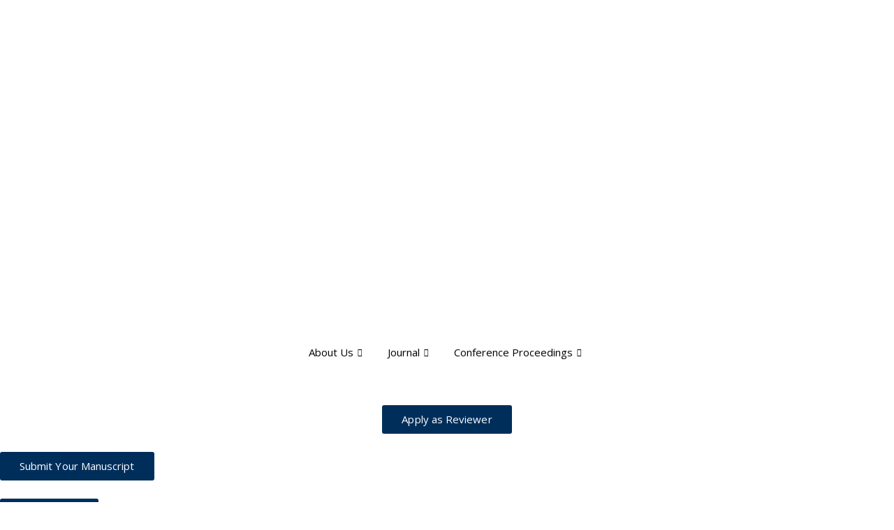

--- FILE ---
content_type: text/html; charset=UTF-8
request_url: https://rsisinternational.org/journals/ijrsi/archive/volume-vi-issue-vi/
body_size: 164777
content:

<!DOCTYPE html>
<html lang="en-US">

<head>
	<meta charset="UTF-8">
	<meta name="viewport" content="width=device-width, initial-scale=1.0" />
		<meta name='robots' content='index, follow, max-image-preview:large, max-snippet:-1, max-video-preview:-1' />
	<style>img:is([sizes="auto" i], [sizes^="auto," i]) { contain-intrinsic-size: 3000px 1500px }</style>
		<!-- Pixel Cat Facebook Pixel Code -->
	<!-- Optimized with WP Meteor v3.4.16 - https://wordpress.org/plugins/wp-meteor/ --><script data-wpmeteor-nooptimize="true" >var _wpmeteor={"gdpr":true,"rdelay":0,"preload":true,"elementor-animations":true,"elementor-pp":true,"v":"3.4.16","rest_url":"https:\/\/rsisinternational.org\/journals\/ijrsi\/wp-json\/"};(()=>{try{new MutationObserver(function(){}),new Promise(function(){}),Object.assign({},{}),document.fonts.ready.then(function(){})}catch{s="wpmeteordisable=1",i=document.location.href,i.match(/[?&]wpmeteordisable/)||(o="",i.indexOf("?")==-1?i.indexOf("#")==-1?o=i+"?"+s:o=i.replace("#","?"+s+"#"):i.indexOf("#")==-1?o=i+"&"+s:o=i.replace("#","&"+s+"#"),document.location.href=o)}var s,i,o;})();

</script><script data-wpmeteor-nooptimize="true" >(()=>{var v="addEventListener",ue="removeEventListener",p="getAttribute",L="setAttribute",pe="removeAttribute",N="hasAttribute",St="querySelector",F=St+"All",U="appendChild",Q="removeChild",fe="createElement",T="tagName",Ae="getOwnPropertyDescriptor",y="prototype",W="__lookupGetter__",Ee="__lookupSetter__",m="DOMContentLoaded",f="load",B="pageshow",me="error";var d=window,c=document,Te=c.documentElement;var $=console.error;var Ke=!0,X=class{constructor(){this.known=[]}init(){let t,n,s=(r,a)=>{if(Ke&&r&&r.fn&&!r.__wpmeteor){let o=function(i){return i===r?this:(c[v](m,l=>{i.call(c,r,l,"jQueryMock")}),this)};this.known.push([r,r.fn.ready,r.fn.init?.prototype?.ready]),r.fn.ready=o,r.fn.init?.prototype?.ready&&(r.fn.init.prototype.ready=o),r.__wpmeteor=!0}return r};window.jQuery||window.$,Object.defineProperty(window,"jQuery",{get(){return t},set(r){t=s(r,"jQuery")},configurable:!0}),Object.defineProperty(window,"$",{get(){return n},set(r){n=s(r,"$")},configurable:!0})}unmock(){this.known.forEach(([t,n,s])=>{t.fn.ready=n,t.fn.init?.prototype?.ready&&s&&(t.fn.init.prototype.ready=s)}),Ke=!1}};var ge="fpo:first-interaction",he="fpo:replay-captured-events";var Je="fpo:element-loaded",Se="fpo:images-loaded",M="fpo:the-end";var Z="click",V=window,Qe=V.addEventListener.bind(V),Xe=V.removeEventListener.bind(V),Ge="removeAttribute",ve="getAttribute",Gt="setAttribute",Ne=["touchstart","touchmove","touchend","touchcancel","keydown","wheel"],Ze=["mouseover","mouseout",Z],Nt=["touchstart","touchend","touchcancel","mouseover","mouseout",Z],R="data-wpmeteor-";var Ue="dispatchEvent",je=e=>{let t=new MouseEvent(Z,{view:e.view,bubbles:!0,cancelable:!0});return Object.defineProperty(t,"target",{writable:!1,value:e.target}),t},Be=class{static capture(){let t=!1,[,n,s]=`${window.Promise}`.split(/[\s[(){]+/s);if(V["__"+s+n])return;let r=[],a=o=>{if(o.target&&Ue in o.target){if(!o.isTrusted)return;if(o.cancelable&&!Ne.includes(o.type))try{o.preventDefault()}catch{}o.stopImmediatePropagation(),o.type===Z?r.push(je(o)):Nt.includes(o.type)&&r.push(o),o.target[Gt](R+o.type,!0),t||(t=!0,V[Ue](new CustomEvent(ge)))}};V.addEventListener(he,()=>{Ze.forEach(l=>Xe(l,a,{passive:!1,capture:!0})),Ne.forEach(l=>Xe(l,a,{passive:!0,capture:!0}));let o;for(;o=r.shift();){var i=o.target;i[ve](R+"touchstart")&&i[ve](R+"touchend")&&!i[ve](R+Z)?(i[ve](R+"touchmove")||r.push(je(o)),i[Ge](R+"touchstart"),i[Ge](R+"touchend")):i[Ge](R+o.type),i[Ue](o)}}),Ze.forEach(o=>Qe(o,a,{passive:!1,capture:!0})),Ne.forEach(o=>Qe(o,a,{passive:!0,capture:!0}))}};var et=Be;var j=class{constructor(){this.l=[]}emit(t,n=null){this.l[t]&&this.l[t].forEach(s=>s(n))}on(t,n){this.l[t]||=[],this.l[t].push(n)}off(t,n){this.l[t]=(this.l[t]||[]).filter(s=>s!==n)}};var D=new j;var ye=c[fe]("span");ye[L]("id","elementor-device-mode");ye[L]("class","elementor-screen-only");var Ut=!1,tt=()=>(Ut||c.body[U](ye),getComputedStyle(ye,":after").content.replace(/"/g,""));var rt=e=>e[p]("class")||"",nt=(e,t)=>e[L]("class",t),st=()=>{d[v](f,function(){let e=tt(),t=Math.max(Te.clientWidth||0,d.innerWidth||0),n=Math.max(Te.clientHeight||0,d.innerHeight||0),s=["_animation_"+e,"animation_"+e,"_animation","_animation","animation"];Array.from(c[F](".elementor-invisible")).forEach(r=>{let a=r.getBoundingClientRect();if(a.top+d.scrollY<=n&&a.left+d.scrollX<t)try{let i=JSON.parse(r[p]("data-settings"));if(i.trigger_source)return;let l=i._animation_delay||i.animation_delay||0,u,E;for(var o=0;o<s.length;o++)if(i[s[o]]){E=s[o],u=i[E];break}if(u){let q=rt(r),J=u==="none"?q:q+" animated "+u,At=setTimeout(()=>{nt(r,J.replace(/\belementor-invisible\b/,"")),s.forEach(Tt=>delete i[Tt]),r[L]("data-settings",JSON.stringify(i))},l);D.on("fi",()=>{clearTimeout(At),nt(r,rt(r).replace(new RegExp("\b"+u+"\b"),""))})}}catch(i){console.error(i)}})})};var ot="data-in-mega_smartmenus",it=()=>{let e=c[fe]("div");e.innerHTML='<span class="sub-arrow --wp-meteor"><i class="fa" aria-hidden="true"></i></span>';let t=e.firstChild,n=s=>{let r=[];for(;s=s.previousElementSibling;)r.push(s);return r};c[v](m,function(){Array.from(c[F](".pp-advanced-menu ul")).forEach(s=>{if(s[p](ot))return;(s[p]("class")||"").match(/\bmega-menu\b/)&&s[F]("ul").forEach(o=>{o[L](ot,!0)});let r=n(s),a=r.filter(o=>o).filter(o=>o[T]==="A").pop();if(a||(a=r.map(o=>Array.from(o[F]("a"))).filter(o=>o).flat().pop()),a){let o=t.cloneNode(!0);a[U](o),new MutationObserver(l=>{l.forEach(({addedNodes:u})=>{u.forEach(E=>{if(E.nodeType===1&&E[T]==="SPAN")try{a[Q](o)}catch{}})})}).observe(a,{childList:!0})}})})};var w="readystatechange",A="message";var Y="SCRIPT",g="data-wpmeteor-",b=Object.defineProperty,Ve=Object.defineProperties,P="javascript/blocked",Pe=/^\s*(application|text)\/javascript|module\s*$/i,mt="requestAnimationFrame",gt="requestIdleCallback",ie="setTimeout",Ie="__dynamic",I=d.constructor.name+"::",ce=c.constructor.name+"::",ht=function(e,t){t=t||d;for(var n=0;n<this.length;n++)e.call(t,this[n],n,this)};"NodeList"in d&&!NodeList[y].forEach&&(NodeList[y].forEach=ht);"HTMLCollection"in d&&!HTMLCollection[y].forEach&&(HTMLCollection[y].forEach=ht);_wpmeteor["elementor-animations"]&&st(),_wpmeteor["elementor-pp"]&&it();var _e=[],Le=[],ee=[],se=!1,k=[],h={},He=!1,Bt=0,H=c.visibilityState==="visible"?d[mt]:d[ie],vt=d[gt]||H;c[v]("visibilitychange",()=>{H=c.visibilityState==="visible"?d[mt]:d[ie],vt=d[gt]||H});var C=d[ie],De,z=["src","type"],x=Object,te="definePropert";x[te+"y"]=(e,t,n)=>{if(e===d&&["jQuery","onload"].indexOf(t)>=0||(e===c||e===c.body)&&["readyState","write","writeln","on"+w].indexOf(t)>=0)return["on"+w,"on"+f].indexOf(t)&&n.set&&(h["on"+w]=h["on"+w]||[],h["on"+w].push(n.set)),e;if(e instanceof HTMLScriptElement&&z.indexOf(t)>=0){if(!e[t+"__def"]){let s=x[Ae](e,t);b(e,t,{set(r){return e[t+"__set"]?e[t+"__set"].call(e,r):s.set.call(e,r)},get(){return e[t+"__get"]?e[t+"__get"].call(e):s.get.call(e)}}),e[t+"__def"]=!0}return n.get&&(e[t+"__get"]=n.get),n.set&&(e[t+"__set"]=n.set),e}return b(e,t,n)};x[te+"ies"]=(e,t)=>{for(let n in t)x[te+"y"](e,n,t[n]);for(let n of x.getOwnPropertySymbols(t))x[te+"y"](e,n,t[n]);return e};var qe=EventTarget[y][v],yt=EventTarget[y][ue],ae=qe.bind(c),Ct=yt.bind(c),G=qe.bind(d),_t=yt.bind(d),Lt=Document[y].createElement,le=Lt.bind(c),de=c.__proto__[W]("readyState").bind(c),ct="loading";b(c,"readyState",{get(){return ct},set(e){return ct=e}});var at=e=>k.filter(([t,,n],s)=>{if(!(e.indexOf(t.type)<0)){n||(n=t.target);try{let r=n.constructor.name+"::"+t.type;for(let a=0;a<h[r].length;a++)if(h[r][a]){let o=r+"::"+s+"::"+a;if(!xe[o])return!0}}catch{}}}).length,oe,xe={},K=e=>{k.forEach(([t,n,s],r)=>{if(!(e.indexOf(t.type)<0)){s||(s=t.target);try{let a=s.constructor.name+"::"+t.type;if((h[a]||[]).length)for(let o=0;o<h[a].length;o++){let i=h[a][o];if(i){let l=a+"::"+r+"::"+o;if(!xe[l]){xe[l]=!0,c.readyState=n,oe=a;try{Bt++,!i[y]||i[y].constructor===i?i.bind(s)(t):i(t)}catch(u){$(u,i)}oe=null}}}}catch(a){$(a)}}})};ae(m,e=>{k.push([new e.constructor(m,e),de(),c])});ae(w,e=>{k.push([new e.constructor(w,e),de(),c])});G(m,e=>{k.push([new e.constructor(m,e),de(),d])});G(f,e=>{He=!0,k.push([new e.constructor(f,e),de(),d]),O||K([m,w,A,f,B])});G(B,e=>{k.push([new e.constructor(B,e),de(),d]),O||K([m,w,A,f,B])});var wt=e=>{k.push([e,c.readyState,d])},Ot=d[W]("onmessage"),Rt=d[Ee]("onmessage"),Pt=()=>{_t(A,wt),(h[I+"message"]||[]).forEach(e=>{G(A,e)}),b(d,"onmessage",{get:Ot,set:Rt})};G(A,wt);var Dt=new X;Dt.init();var Fe=()=>{!O&&!se&&(O=!0,c.readyState="loading",H($e),H(S)),He||G(f,()=>{Fe()})};G(ge,()=>{Fe()});D.on(Se,()=>{Fe()});_wpmeteor.rdelay>=0&&et.capture();var re=[-1],Ce=e=>{re=re.filter(t=>t!==e.target),re.length||C(D.emit.bind(D,M))};var O=!1,S=()=>{let e=_e.shift();if(e)e[p](g+"src")?e[N]("async")||e[Ie]?(e.isConnected&&(re.push(e),setTimeout(Ce,1e3,{target:e})),Oe(e,Ce),C(S)):Oe(e,C.bind(null,S)):(e.origtype==P&&Oe(e),C(S));else if(Le.length)_e.push(...Le),Le.length=0,C(S);else if(at([m,w,A]))K([m,w,A]),C(S);else if(He)if(at([f,B,A]))K([f,B,A]),C(S);else if(re.length>1)vt(S);else if(ee.length)_e.push(...ee),ee.length=0,C(S);else{if(d.RocketLazyLoadScripts)try{RocketLazyLoadScripts.run()}catch(t){$(t)}c.readyState="complete",Pt(),Dt.unmock(),O=!1,se=!0,d[ie](()=>Ce({target:-1}))}else O=!1},xt=e=>{let t=le(Y),n=e.attributes;for(var s=n.length-1;s>=0;s--)n[s].name.startsWith(g)||t[L](n[s].name,n[s].value);let r=e[p](g+"type");r?t.type=r:t.type="text/javascript",(e.textContent||"").match(/^\s*class RocketLazyLoadScripts/)?t.textContent=e.textContent.replace(/^\s*class\s*RocketLazyLoadScripts/,"window.RocketLazyLoadScripts=class").replace("RocketLazyLoadScripts.run();",""):t.textContent=e.textContent;for(let a of["onload","onerror","onreadystatechange"])e[a]&&(t[a]=e[a]);return t},Oe=(e,t)=>{let n=e[p](g+"src");if(n){let s=qe.bind(e);e.isConnected&&t&&(s(f,t),s(me,t)),e.origtype=e[p](g+"type")||"text/javascript",e.origsrc=n,(!e.isConnected||e[N]("nomodule")||e.type&&!Pe.test(e.type))&&t&&t(new Event(f,{target:e}))}else e.origtype===P?(e.origtype=e[p](g+"type")||"text/javascript",e[pe]("integrity"),e.textContent=e.textContent+`
`):t&&t(new Event(f,{target:e}))},We=(e,t)=>{let n=(h[e]||[]).indexOf(t);if(n>=0)return h[e][n]=void 0,!0},lt=(e,t,...n)=>{if("HTMLDocument::"+m==oe&&e===m&&!t.toString().match(/jQueryMock/)){D.on(M,c[v].bind(c,e,t,...n));return}if(t&&(e===m||e===w)){let s=ce+e;h[s]=h[s]||[],h[s].push(t),se&&K([e]);return}return ae(e,t,...n)},dt=(e,t,...n)=>{if(e===m){let s=ce+e;We(s,t)}return Ct(e,t,...n)};Ve(c,{[v]:{get(){return lt},set(){return lt}},[ue]:{get(){return dt},set(){return dt}}});var ne=c.createDocumentFragment(),$e=()=>{ne.hasChildNodes()&&(c.head[U](ne),ne=c.createDocumentFragment())},ut={},we=e=>{if(e)try{let t=new URL(e,c.location.href),n=t.origin;if(n&&!ut[n]&&c.location.host!==t.host){let s=le("link");s.rel="preconnect",s.href=n,ne[U](s),ut[n]=!0,O&&H($e)}}catch{}},be={},kt=(e,t,n,s)=>{let r=le("link");r.rel=t?"modulepre"+f:"pre"+f,r.as="script",n&&r[L]("crossorigin",n),s&&r[L]("integrity",s);try{e=new URL(e,c.location.href).href}catch{}r.href=e,ne[U](r),be[e]=!0,O&&H($e)},ke=function(...e){let t=le(...e);if(!e||e[0].toUpperCase()!==Y||!O)return t;let n=t[L].bind(t),s=t[p].bind(t),r=t[pe].bind(t),a=t[N].bind(t),o=t[W]("attributes").bind(t);return z.forEach(i=>{let l=t[W](i).bind(t),u=t[Ee](i).bind(t);x[te+"y"](t,i,{set(E){return i==="type"&&E&&!Pe.test(E)?n(i,E):((i==="src"&&E||i==="type"&&E&&t.origsrc)&&n("type",P),E?n(g+i,E):r(g+i))},get(){let E=t[p](g+i);if(i==="src")try{return new URL(E,c.location.href).href}catch{}return E}}),b(t,"orig"+i,{set(E){return u(E)},get(){return l()}})}),t[L]=function(i,l){if(z.includes(i))return i==="type"&&l&&!Pe.test(l)?n(i,l):((i==="src"&&l||i==="type"&&l&&t.origsrc)&&n("type",P),l?n(g+i,l):r(g+i));n(i,l)},t[p]=function(i){let l=z.indexOf(i)>=0?s(g+i):s(i);if(i==="src")try{return new URL(l,c.location.href).href}catch{}return l},t[N]=function(i){return z.indexOf(i)>=0?a(g+i):a(i)},b(t,"attributes",{get(){return[...o()].filter(l=>l.name!=="type").map(l=>({name:l.name.match(new RegExp(g))?l.name.replace(g,""):l.name,value:l.value}))}}),t[Ie]=!0,t};Object.defineProperty(Document[y],"createElement",{set(e){e!==ke&&(De=e)},get(){return De||ke}});var Re=new Set,ze=new MutationObserver(e=>{e.forEach(({removedNodes:t,addedNodes:n,target:s})=>{t.forEach(r=>{r.nodeType===1&&Y===r[T]&&"origtype"in r&&Re.delete(r)}),n.forEach(r=>{if(r.nodeType===1)if(Y===r[T]){if("origtype"in r){if(r.origtype!==P)return}else if(r[p]("type")!==P)return;"origtype"in r||z.forEach(o=>{let i=r[W](o).bind(r),l=r[Ee](o).bind(r);b(r,"orig"+o,{set(u){return l(u)},get(){return i()}})});let a=r[p](g+"src");if(Re.has(r)&&$("Inserted twice",r),r.parentNode){Re.add(r);let o=r[p](g+"type");(a||"").match(/\/gtm.js\?/)||r[N]("async")||r[Ie]?(ee.push(r),we(a)):r[N]("defer")||o==="module"?(Le.push(r),we(a)):(a&&!r[N]("nomodule")&&!be[a]&&kt(a,o==="module",r[N]("crossorigin")&&r[p]("crossorigin"),r[p]("integrity")),_e.push(r))}else r[v](f,o=>o.target.parentNode[Q](o.target)),r[v](me,o=>o.target.parentNode[Q](o.target)),s[U](r)}else r[T]==="LINK"&&r[p]("as")==="script"&&(be[r[p]("href")]=!0)})})}),bt={childList:!0,subtree:!0};ze.observe(c.documentElement,bt);var Mt=HTMLElement[y].attachShadow;HTMLElement[y].attachShadow=function(e){let t=Mt.call(this,e);return e.mode==="open"&&ze.observe(t,bt),t};(()=>{let e=x[Ae](HTMLIFrameElement[y],"src");b(HTMLIFrameElement[y],"src",{get(){return this.dataset.fpoSrc?this.dataset.fpoSrc:e.get.call(this)},set(t){delete this.dataset.fpoSrc,e.set.call(this,t)}})})();D.on(M,()=>{(!De||De===ke)&&(Document[y].createElement=Lt,ze.disconnect()),dispatchEvent(new CustomEvent(he)),dispatchEvent(new CustomEvent(M))});var Me=e=>{let t,n;!c.currentScript||!c.currentScript.parentNode?(t=c.body,n=t.lastChild):(n=c.currentScript,t=n.parentNode);try{let s=le("div");s.innerHTML=e,Array.from(s.childNodes).forEach(r=>{r.nodeName===Y?t.insertBefore(xt(r),n):t.insertBefore(r,n)})}catch(s){$(s)}},pt=e=>Me(e+`
`);Ve(c,{write:{get(){return Me},set(e){return Me=e}},writeln:{get(){return pt},set(e){return pt=e}}});var ft=(e,t,...n)=>{if(I+m==oe&&e===m&&!t.toString().match(/jQueryMock/)){D.on(M,d[v].bind(d,e,t,...n));return}if(I+f==oe&&e===f){D.on(M,d[v].bind(d,e,t,...n));return}if(t&&(e===f||e===B||e===m||e===A&&!se)){let s=e===m?ce+e:I+e;h[s]=h[s]||[],h[s].push(t),se&&K([e]);return}return G(e,t,...n)},Et=(e,t,...n)=>{if(e===f||e===m||e===B){let s=e===m?ce+e:I+e;We(s,t)}return _t(e,t,...n)};Ve(d,{[v]:{get(){return ft},set(){return ft}},[ue]:{get(){return Et},set(){return Et}}});var Ye=e=>{let t;return{get(){return t},set(n){return t&&We(e,n),h[e]=h[e]||[],h[e].push(n),t=n}}};G(Je,e=>{let{target:t,event:n}=e.detail,s=t===d?c.body:t,r=s[p](g+"on"+n.type);s[pe](g+"on"+n.type);try{let a=new Function("event",r);t===d?d[v](f,a.bind(t,n)):a.call(t,n)}catch(a){console.err(a)}});{let e=Ye(I+f);b(d,"onload",e),ae(m,()=>{b(c.body,"onload",e)})}b(c,"onreadystatechange",Ye(ce+w));b(d,"onmessage",Ye(I+A));(()=>{let e=d.innerHeight,t=d.innerWidth,n=r=>{let o={"4g":1250,"3g":2500,"2g":2500}[(navigator.connection||{}).effectiveType]||0,i=r.getBoundingClientRect(),l={top:-1*e-o,left:-1*t-o,bottom:e+o,right:t+o};return!(i.left>=l.right||i.right<=l.left||i.top>=l.bottom||i.bottom<=l.top)},s=(r=!0)=>{let a=1,o=-1,i={},l=()=>{o++,--a||d[ie](D.emit.bind(D,Se),_wpmeteor.rdelay)};Array.from(c.getElementsByTagName("*")).forEach(u=>{let E,q,J;if(u[T]==="IMG"){let _=u.currentSrc||u.src;_&&!i[_]&&!_.match(/^data:/i)&&((u.loading||"").toLowerCase()!=="lazy"||n(u))&&(E=_)}else if(u[T]===Y)we(u[p](g+"src"));else if(u[T]==="LINK"&&u[p]("as")==="script"&&["pre"+f,"modulepre"+f].indexOf(u[p]("rel"))>=0)be[u[p]("href")]=!0;else if((q=d.getComputedStyle(u))&&(J=(q.backgroundImage||"").match(/^url\s*\((.*?)\)/i))&&(J||[]).length){let _=J[0].slice(4,-1).replace(/"/g,"");!i[_]&&!_.match(/^data:/i)&&(E=_)}if(E){i[E]=!0;let _=new Image;r&&(a++,_[v](f,l),_[v](me,l)),_.src=E}}),c.fonts.ready.then(()=>{l()})};_wpmeteor.rdelay===0?ae(m,s):G(f,s)})();})();
//1.0.42

</script><script  type="javascript/blocked" data-wpmeteor-type="text/javascript" >
	!function(f,b,e,v,n,t,s){if(f.fbq)return;n=f.fbq=function(){n.callMethod?
	n.callMethod.apply(n,arguments):n.queue.push(arguments)};if(!f._fbq)f._fbq=n;
	n.push=n;n.loaded=!0;n.version='2.0';n.queue=[];t=b.createElement(e);t.async=!0;
	t.src=v;s=b.getElementsByTagName(e)[0];s.parentNode.insertBefore(t,s)}(window,
	document,'script','https://connect.facebook.net/en_US/fbevents.js' );
	fbq( 'init', '485948064918544' );	</script>
	<!-- DO NOT MODIFY -->
	<!-- End Facebook Pixel Code -->
	
<script  type="javascript/blocked" data-wpmeteor-type="text/javascript" >
MathJax = {
  tex: {
    inlineMath: [['$','$'],['\\(','\\)']], 
    processEscapes: true
  },
  options: {
    ignoreHtmlClass: 'tex2jax_ignore|editor-rich-text'
  }
};

</script>

	<!-- This site is optimized with the Yoast SEO plugin v25.8 - https://yoast.com/wordpress/plugins/seo/ -->
	<title>Volume VI Issue VI - International Journal of Research and Scientific Innovation (IJRSI)</title><link rel="stylesheet" href="https://rsisinternational.org/journals/ijrsi/wp-content/cache/min/1/f7094ff754104c058c90246ad29f5dbd.css" media="all" data-minify="1" />
	<link rel="canonical" href="https://rsisinternational.org/journals/ijrsi/archive/volume-vi-issue-vi/" />
	<meta property="og:locale" content="en_US" />
	<meta property="og:type" content="article" />
	<meta property="og:title" content="Volume VI Issue VI - International Journal of Research and Scientific Innovation (IJRSI)" />
	<meta property="og:description" content="[vc_row css=&#8221;.vc_custom_1516097735782{margin-bottom: 10px !important;}&#8221;][vc_column][vc_column_text]Memory Circuits Used in Digital VLSI: Comparison Manjukiran B, Thrapthi Shetty &#8211; June 2019 Page No.: 01-04[/vc_column_text][/vc_column][/vc_row][vc_row][vc_column][vc_tta_tabs style=&#8221;modern&#8221; color=&#8221;white&#8221; active_section=&#8221;1&#8243; css=&#8221;.vc_custom_1516097419547{background-color: #ffffff !important;border-radius: 1px !important;}&#8221;][vc_tta_section i_icon_fontawesome=&#8221;fa fa-desktop&#8221; add_icon=&#8221;true&#8221; title=&#8221;Abstract&#8221; tab_id=&#8221;1516096125219-0bbf3fb7-4d8e&#8221;][vc_column_text] Note on differences between different semiconductor volatile and non-volatile memory. Comparison is done for parameters such as volatility, read &amp; write speed," />
	<meta property="og:url" content="https://rsisinternational.org/journals/ijrsi/archive/volume-vi-issue-vi/" />
	<meta property="og:site_name" content="International Journal of Research and Scientific Innovation (IJRSI)" />
	<meta property="article:modified_time" content="2019-07-19T13:08:26+00:00" />
	<meta property="og:image" content="https://www.rsisinternational.org/journals/ijrsi/wp-content/uploads/2018/01/pdf.png" />
	<meta name="twitter:card" content="summary_large_image" />
	<meta name="twitter:label1" content="Est. reading time" />
	<meta name="twitter:data1" content="259 minutes" />
	<script type="application/ld+json" class="yoast-schema-graph">{"@context":"https://schema.org","@graph":[{"@type":"WebPage","@id":"https://rsisinternational.org/journals/ijrsi/archive/volume-vi-issue-vi/","url":"https://rsisinternational.org/journals/ijrsi/archive/volume-vi-issue-vi/","name":"Volume VI Issue VI - International Journal of Research and Scientific Innovation (IJRSI)","isPartOf":{"@id":"https://rsisinternational.org/journals/ijrsi/#website"},"primaryImageOfPage":{"@id":"https://rsisinternational.org/journals/ijrsi/archive/volume-vi-issue-vi/#primaryimage"},"image":{"@id":"https://rsisinternational.org/journals/ijrsi/archive/volume-vi-issue-vi/#primaryimage"},"thumbnailUrl":"https://www.rsisinternational.org/journals/ijrsi/wp-content/uploads/2018/01/pdf.png","datePublished":"2019-06-13T14:35:25+00:00","dateModified":"2019-07-19T13:08:26+00:00","breadcrumb":{"@id":"https://rsisinternational.org/journals/ijrsi/archive/volume-vi-issue-vi/#breadcrumb"},"inLanguage":"en-US","potentialAction":[{"@type":"ReadAction","target":["https://rsisinternational.org/journals/ijrsi/archive/volume-vi-issue-vi/"]}]},{"@type":"ImageObject","inLanguage":"en-US","@id":"https://rsisinternational.org/journals/ijrsi/archive/volume-vi-issue-vi/#primaryimage","url":"https://www.rsisinternational.org/journals/ijrsi/wp-content/uploads/2018/01/pdf.png","contentUrl":"https://www.rsisinternational.org/journals/ijrsi/wp-content/uploads/2018/01/pdf.png"},{"@type":"BreadcrumbList","@id":"https://rsisinternational.org/journals/ijrsi/archive/volume-vi-issue-vi/#breadcrumb","itemListElement":[{"@type":"ListItem","position":1,"name":"Home","item":"https://rsisinternational.org/journals/ijrsi/"},{"@type":"ListItem","position":2,"name":"Archive","item":"https://rsisinternational.org/journals/ijrsi/archive/"},{"@type":"ListItem","position":3,"name":"Volume VI Issue VI"}]},{"@type":"WebSite","@id":"https://rsisinternational.org/journals/ijrsi/#website","url":"https://rsisinternational.org/journals/ijrsi/","name":"International Journal of Research and Scientific Innovation (IJRSI)","description":"","potentialAction":[{"@type":"SearchAction","target":{"@type":"EntryPoint","urlTemplate":"https://rsisinternational.org/journals/ijrsi/?s={search_term_string}"},"query-input":{"@type":"PropertyValueSpecification","valueRequired":true,"valueName":"search_term_string"}}],"inLanguage":"en-US"}]}</script>
	<!-- / Yoast SEO plugin. -->


<link rel='dns-prefetch' href='//cdn.jsdelivr.net' />
<link rel='dns-prefetch' href='//fonts.googleapis.com' />
<link rel="alternate" type="application/rss+xml" title="International Journal of Research and Scientific Innovation (IJRSI) &raquo; Feed" href="https://rsisinternational.org/journals/ijrsi/feed/" />
<link rel="alternate" type="application/rss+xml" title="International Journal of Research and Scientific Innovation (IJRSI) &raquo; Comments Feed" href="https://rsisinternational.org/journals/ijrsi/comments/feed/" />



<link rel='stylesheet' id='elementor-post-49890-css' href='https://rsisinternational.org/journals/ijrsi/wp-content/uploads/elementor/css/post-49890.css?ver=1761831582' type='text/css' media='all' />



<style id='classic-theme-styles-inline-css' type='text/css'>
/*! This file is auto-generated */
.wp-block-button__link{color:#fff;background-color:#32373c;border-radius:9999px;box-shadow:none;text-decoration:none;padding:calc(.667em + 2px) calc(1.333em + 2px);font-size:1.125em}.wp-block-file__button{background:#32373c;color:#fff;text-decoration:none}
</style>
<style id='global-styles-inline-css' type='text/css'>
:root{--wp--preset--aspect-ratio--square: 1;--wp--preset--aspect-ratio--4-3: 4/3;--wp--preset--aspect-ratio--3-4: 3/4;--wp--preset--aspect-ratio--3-2: 3/2;--wp--preset--aspect-ratio--2-3: 2/3;--wp--preset--aspect-ratio--16-9: 16/9;--wp--preset--aspect-ratio--9-16: 9/16;--wp--preset--color--black: #000000;--wp--preset--color--cyan-bluish-gray: #abb8c3;--wp--preset--color--white: #ffffff;--wp--preset--color--pale-pink: #f78da7;--wp--preset--color--vivid-red: #cf2e2e;--wp--preset--color--luminous-vivid-orange: #ff6900;--wp--preset--color--luminous-vivid-amber: #fcb900;--wp--preset--color--light-green-cyan: #7bdcb5;--wp--preset--color--vivid-green-cyan: #00d084;--wp--preset--color--pale-cyan-blue: #8ed1fc;--wp--preset--color--vivid-cyan-blue: #0693e3;--wp--preset--color--vivid-purple: #9b51e0;--wp--preset--gradient--vivid-cyan-blue-to-vivid-purple: linear-gradient(135deg,rgba(6,147,227,1) 0%,rgb(155,81,224) 100%);--wp--preset--gradient--light-green-cyan-to-vivid-green-cyan: linear-gradient(135deg,rgb(122,220,180) 0%,rgb(0,208,130) 100%);--wp--preset--gradient--luminous-vivid-amber-to-luminous-vivid-orange: linear-gradient(135deg,rgba(252,185,0,1) 0%,rgba(255,105,0,1) 100%);--wp--preset--gradient--luminous-vivid-orange-to-vivid-red: linear-gradient(135deg,rgba(255,105,0,1) 0%,rgb(207,46,46) 100%);--wp--preset--gradient--very-light-gray-to-cyan-bluish-gray: linear-gradient(135deg,rgb(238,238,238) 0%,rgb(169,184,195) 100%);--wp--preset--gradient--cool-to-warm-spectrum: linear-gradient(135deg,rgb(74,234,220) 0%,rgb(151,120,209) 20%,rgb(207,42,186) 40%,rgb(238,44,130) 60%,rgb(251,105,98) 80%,rgb(254,248,76) 100%);--wp--preset--gradient--blush-light-purple: linear-gradient(135deg,rgb(255,206,236) 0%,rgb(152,150,240) 100%);--wp--preset--gradient--blush-bordeaux: linear-gradient(135deg,rgb(254,205,165) 0%,rgb(254,45,45) 50%,rgb(107,0,62) 100%);--wp--preset--gradient--luminous-dusk: linear-gradient(135deg,rgb(255,203,112) 0%,rgb(199,81,192) 50%,rgb(65,88,208) 100%);--wp--preset--gradient--pale-ocean: linear-gradient(135deg,rgb(255,245,203) 0%,rgb(182,227,212) 50%,rgb(51,167,181) 100%);--wp--preset--gradient--electric-grass: linear-gradient(135deg,rgb(202,248,128) 0%,rgb(113,206,126) 100%);--wp--preset--gradient--midnight: linear-gradient(135deg,rgb(2,3,129) 0%,rgb(40,116,252) 100%);--wp--preset--font-size--small: 13px;--wp--preset--font-size--medium: 20px;--wp--preset--font-size--large: 36px;--wp--preset--font-size--x-large: 42px;--wp--preset--spacing--20: 0.44rem;--wp--preset--spacing--30: 0.67rem;--wp--preset--spacing--40: 1rem;--wp--preset--spacing--50: 1.5rem;--wp--preset--spacing--60: 2.25rem;--wp--preset--spacing--70: 3.38rem;--wp--preset--spacing--80: 5.06rem;--wp--preset--shadow--natural: 6px 6px 9px rgba(0, 0, 0, 0.2);--wp--preset--shadow--deep: 12px 12px 50px rgba(0, 0, 0, 0.4);--wp--preset--shadow--sharp: 6px 6px 0px rgba(0, 0, 0, 0.2);--wp--preset--shadow--outlined: 6px 6px 0px -3px rgba(255, 255, 255, 1), 6px 6px rgba(0, 0, 0, 1);--wp--preset--shadow--crisp: 6px 6px 0px rgba(0, 0, 0, 1);}:where(.is-layout-flex){gap: 0.5em;}:where(.is-layout-grid){gap: 0.5em;}body .is-layout-flex{display: flex;}.is-layout-flex{flex-wrap: wrap;align-items: center;}.is-layout-flex > :is(*, div){margin: 0;}body .is-layout-grid{display: grid;}.is-layout-grid > :is(*, div){margin: 0;}:where(.wp-block-columns.is-layout-flex){gap: 2em;}:where(.wp-block-columns.is-layout-grid){gap: 2em;}:where(.wp-block-post-template.is-layout-flex){gap: 1.25em;}:where(.wp-block-post-template.is-layout-grid){gap: 1.25em;}.has-black-color{color: var(--wp--preset--color--black) !important;}.has-cyan-bluish-gray-color{color: var(--wp--preset--color--cyan-bluish-gray) !important;}.has-white-color{color: var(--wp--preset--color--white) !important;}.has-pale-pink-color{color: var(--wp--preset--color--pale-pink) !important;}.has-vivid-red-color{color: var(--wp--preset--color--vivid-red) !important;}.has-luminous-vivid-orange-color{color: var(--wp--preset--color--luminous-vivid-orange) !important;}.has-luminous-vivid-amber-color{color: var(--wp--preset--color--luminous-vivid-amber) !important;}.has-light-green-cyan-color{color: var(--wp--preset--color--light-green-cyan) !important;}.has-vivid-green-cyan-color{color: var(--wp--preset--color--vivid-green-cyan) !important;}.has-pale-cyan-blue-color{color: var(--wp--preset--color--pale-cyan-blue) !important;}.has-vivid-cyan-blue-color{color: var(--wp--preset--color--vivid-cyan-blue) !important;}.has-vivid-purple-color{color: var(--wp--preset--color--vivid-purple) !important;}.has-black-background-color{background-color: var(--wp--preset--color--black) !important;}.has-cyan-bluish-gray-background-color{background-color: var(--wp--preset--color--cyan-bluish-gray) !important;}.has-white-background-color{background-color: var(--wp--preset--color--white) !important;}.has-pale-pink-background-color{background-color: var(--wp--preset--color--pale-pink) !important;}.has-vivid-red-background-color{background-color: var(--wp--preset--color--vivid-red) !important;}.has-luminous-vivid-orange-background-color{background-color: var(--wp--preset--color--luminous-vivid-orange) !important;}.has-luminous-vivid-amber-background-color{background-color: var(--wp--preset--color--luminous-vivid-amber) !important;}.has-light-green-cyan-background-color{background-color: var(--wp--preset--color--light-green-cyan) !important;}.has-vivid-green-cyan-background-color{background-color: var(--wp--preset--color--vivid-green-cyan) !important;}.has-pale-cyan-blue-background-color{background-color: var(--wp--preset--color--pale-cyan-blue) !important;}.has-vivid-cyan-blue-background-color{background-color: var(--wp--preset--color--vivid-cyan-blue) !important;}.has-vivid-purple-background-color{background-color: var(--wp--preset--color--vivid-purple) !important;}.has-black-border-color{border-color: var(--wp--preset--color--black) !important;}.has-cyan-bluish-gray-border-color{border-color: var(--wp--preset--color--cyan-bluish-gray) !important;}.has-white-border-color{border-color: var(--wp--preset--color--white) !important;}.has-pale-pink-border-color{border-color: var(--wp--preset--color--pale-pink) !important;}.has-vivid-red-border-color{border-color: var(--wp--preset--color--vivid-red) !important;}.has-luminous-vivid-orange-border-color{border-color: var(--wp--preset--color--luminous-vivid-orange) !important;}.has-luminous-vivid-amber-border-color{border-color: var(--wp--preset--color--luminous-vivid-amber) !important;}.has-light-green-cyan-border-color{border-color: var(--wp--preset--color--light-green-cyan) !important;}.has-vivid-green-cyan-border-color{border-color: var(--wp--preset--color--vivid-green-cyan) !important;}.has-pale-cyan-blue-border-color{border-color: var(--wp--preset--color--pale-cyan-blue) !important;}.has-vivid-cyan-blue-border-color{border-color: var(--wp--preset--color--vivid-cyan-blue) !important;}.has-vivid-purple-border-color{border-color: var(--wp--preset--color--vivid-purple) !important;}.has-vivid-cyan-blue-to-vivid-purple-gradient-background{background: var(--wp--preset--gradient--vivid-cyan-blue-to-vivid-purple) !important;}.has-light-green-cyan-to-vivid-green-cyan-gradient-background{background: var(--wp--preset--gradient--light-green-cyan-to-vivid-green-cyan) !important;}.has-luminous-vivid-amber-to-luminous-vivid-orange-gradient-background{background: var(--wp--preset--gradient--luminous-vivid-amber-to-luminous-vivid-orange) !important;}.has-luminous-vivid-orange-to-vivid-red-gradient-background{background: var(--wp--preset--gradient--luminous-vivid-orange-to-vivid-red) !important;}.has-very-light-gray-to-cyan-bluish-gray-gradient-background{background: var(--wp--preset--gradient--very-light-gray-to-cyan-bluish-gray) !important;}.has-cool-to-warm-spectrum-gradient-background{background: var(--wp--preset--gradient--cool-to-warm-spectrum) !important;}.has-blush-light-purple-gradient-background{background: var(--wp--preset--gradient--blush-light-purple) !important;}.has-blush-bordeaux-gradient-background{background: var(--wp--preset--gradient--blush-bordeaux) !important;}.has-luminous-dusk-gradient-background{background: var(--wp--preset--gradient--luminous-dusk) !important;}.has-pale-ocean-gradient-background{background: var(--wp--preset--gradient--pale-ocean) !important;}.has-electric-grass-gradient-background{background: var(--wp--preset--gradient--electric-grass) !important;}.has-midnight-gradient-background{background: var(--wp--preset--gradient--midnight) !important;}.has-small-font-size{font-size: var(--wp--preset--font-size--small) !important;}.has-medium-font-size{font-size: var(--wp--preset--font-size--medium) !important;}.has-large-font-size{font-size: var(--wp--preset--font-size--large) !important;}.has-x-large-font-size{font-size: var(--wp--preset--font-size--x-large) !important;}
:where(.wp-block-post-template.is-layout-flex){gap: 1.25em;}:where(.wp-block-post-template.is-layout-grid){gap: 1.25em;}
:where(.wp-block-columns.is-layout-flex){gap: 2em;}:where(.wp-block-columns.is-layout-grid){gap: 2em;}
:root :where(.wp-block-pullquote){font-size: 1.5em;line-height: 1.6;}
</style>
















<link rel='stylesheet' id='elementor-post-4795-css' href='https://rsisinternational.org/journals/ijrsi/wp-content/uploads/elementor/css/post-4795.css?ver=1761831582' type='text/css' media='all' />




<link rel='stylesheet' id='elementor-post-2654-css' href='https://rsisinternational.org/journals/ijrsi/wp-content/uploads/elementor/css/post-2654.css?ver=1761831661' type='text/css' media='all' />
<link rel='stylesheet' id='elementor-post-49855-css' href='https://rsisinternational.org/journals/ijrsi/wp-content/uploads/elementor/css/post-49855.css?ver=1761831583' type='text/css' media='all' />



<style id='consulting-layout-inline-css' type='text/css'>
.mtc, .mtc_h:hover{
					color: #002e5b!important
				}.stc, .stc_h:hover{
					color: #6c98e1!important
				}.ttc, .ttc_h:hover{
					color: #fde428!important
				}.mbc, .mbc_h:hover, .stm-search .stm_widget_search button{
					background-color: #002e5b!important
				}.sbc, .sbc_h:hover{
					background-color: #6c98e1!important
				}.tbc, .tbc_h:hover{
					background-color: #fde428!important
				}.mbdc, .mbdc_h:hover{
					border-color: #002e5b!important
				}.sbdc, .sbdc_h:hover{
					border-color: #6c98e1!important
				}.tbdc, .tbdc_h:hover{
					border-color: #fde428!important
				}.stats_counter.style_3 .inner h3{ color: #002e5b; } .stats_counter.style_3 .inner p{ color: #002e5b; font-weight: bold; } .info_box.style_6 { box-shadow: 0 5px 10px rgba(0, 0, 0, 0.2); } info_box.style_6 .info_box_text .read_more:hover { color: #002e5b; } body .vc_tta-container .vc_tta.vc_general.vc_tta-tabs.theme_style .vc_tta-tabs-container .vc_tta-tabs-list .vc_tta-tab a { background: #002e5b; color: #fde428; border: none; font-weight: 700; font-family: Poppins; letter-spacing: -0.04em; padding: 15px 30px; } body .vc_tta-container .vc_tta.vc_general.vc_tta-tabs.theme_style .vc_tta-tabs-container .vc_tta-tabs-list .vc_tta-tab.vc_active a { background: #002e5b; color: #ffffff; } body .vc_tta-container .vc_tta.vc_general.vc_tta-tabs.theme_style.vc_tta-o-no-fill .vc_tta-tabs-container .vc_tta-tabs-list { background: #002e5b; } @media (min-width: 768px){ .nine-cols .col-md-1, .nine-cols .col-sm-1, .nine-cols .col-lg-1 { width: 100%; *width: 100%; } } @media (min-width: 992px) { .nine-cols .col-md-1, .nine-cols .col-sm-1, .nine-cols .col-lg-1 { width: 11.11%; *width: 11.11%; } } @media (min-width: 1200px) { .nine-cols .col-md-1, .nine-cols .col-sm-1, .nine-cols .col-lg-1 { width: 11.11%; *width: 11.11%; } } .grecaptcha-badge { opacity: 0; } body .vc_general.vc_btn3.vc_btn3-color-theme_style_4.vc_btn3-style-flat { color: #002e5b; border-color: #fff; background: #fff; border-width: 3px; } body .vc_general.vc_btn3.vc_btn3-color-theme_style_4.vc_btn3-style-flat:hover { background: #fde428; border-color: #fde428; color: #002e5b; } body .vc_general.vc_btn3.vc_btn3-color-theme_style_4.vc_btn3-style-flat:hover .vc_btn3-icon { color: #002e5b; } body .vc_general.vc_btn3.vc_btn3-color-theme_style_4.vc_btn3-style-flat { color: #002e5b; border-color: #fff; background: #fff; border-width: 3px; } body .vc_general.vc_btn3.vc_btn3-color-theme_style_4.vc_btn3-style-flat .vc_btn3-icon { color: #002e5b; } 
</style>
<link rel='stylesheet' id='consulting-default-font-css' href='https://fonts.googleapis.com/css?family=Open+Sans%3A300%2C300italic%2Cregular%2Citalic%2C600%2C600italic%2C700%2C700italic%2C800%2C800italic%7CMontserrat%3A100%2C100italic%2C200%2C200italic%2C300%2C300italic%2Cregular%2Citalic%2C500%2C500italic%2C600%2C600italic%2C700%2C700italic%2C800%2C800italic%2C900%2C900italic&#038;ver=1762108785' type='text/css' media='all' />





<style id='consulting-global-styles-inline-css' type='text/css'>
	
		.elementor-widget-video .eicon-play {
			border-color: #fde428;
			background-color: #fde428;
		}
		.elementor-widget-wp-widget-nav_menu ul li,
		.elementor-widget-wp-widget-nav_menu ul li a {
			color: #002e5b;
		}
		.elementor-widget-wp-widget-nav_menu ul li.current-cat:hover > a,
		.elementor-widget-wp-widget-nav_menu ul li.current-cat > a,
		.elementor-widget-wp-widget-nav_menu ul li.current-menu-item:hover > a,
		.elementor-widget-wp-widget-nav_menu ul li.current-menu-item > a,
		.elementor-widget-wp-widget-nav_menu ul li.current_page_item:hover > a,
		.elementor-widget-wp-widget-nav_menu ul li.current_page_item > a,
		.elementor-widget-wp-widget-nav_menu ul li:hover > a {
			border-left-color: #6c98e1;
		}
		div.elementor-widget-button a.elementor-button,
		div.elementor-widget-button .elementor-button {
			background-color: #002e5b;
		}
		div.elementor-widget-button a.elementor-button:hover,
		div.elementor-widget-button .elementor-button:hover {
			background-color: #fde428;
			color: #002e5b;
		}
		.elementor-default .elementor-text-editor ul:not(.elementor-editor-element-settings) li:before,
		.elementor-default .elementor-widget-text-editor ul:not(.elementor-editor-element-settings) li:before {
			color: #6c98e1;
		}
		.consulting_elementor_wrapper .elementor-tabs .elementor-tabs-content-wrapper .elementor-tab-mobile-title,
		.consulting_elementor_wrapper .elementor-tabs .elementor-tabs-wrapper .elementor-tab-title {
			background-color: #fde428;
		}
		.consulting_elementor_wrapper .elementor-tabs .elementor-tabs-content-wrapper .elementor-tab-mobile-title,
		.consulting_elementor_wrapper .elementor-tabs .elementor-tabs-wrapper .elementor-tab-title a {
			color: #002e5b;
		}
		.consulting_elementor_wrapper .elementor-tabs .elementor-tabs-content-wrapper .elementor-tab-mobile-title.elementor-active,
		.consulting_elementor_wrapper .elementor-tabs .elementor-tabs-wrapper .elementor-tab-title.elementor-active {
			background-color: #002e5b;
		}
		.consulting_elementor_wrapper .elementor-tabs .elementor-tabs-content-wrapper .elementor-tab-mobile-title.elementor-active,
		.consulting_elementor_wrapper .elementor-tabs .elementor-tabs-wrapper .elementor-tab-title.elementor-active a {
			color: #fde428;
		}
		.radial-progress .circle .mask .fill {
			background-color: #fde428;
		}
	

	
	:root {
	--con_base_color: #002e5b;
	--con_secondary_color: #6c98e1;
	--con_third_color: #fde428;
	--con_primary_font_family: Open Sans;
	--con_secondary_font_family: Montserrat;
	}
	
	:root {
	--con_top_bar_shadow_params: 0px 0px 0px 0px;--con_header_button_border_radius: 50px 50px 50px 50px;--con_header_button_text_transform: uppercase;--con_header_button_font_size: 14px;--con_header_button_mobile_text_transform: uppercase;--con_header_nav_menu_link_text_transform: normal;--con_header_nav_menu_link_font_style: normal;--con_header_nav_mobile_menu_link_text_transform: normal;--con_header_nav_mobile_menu_link_font_style: normal;--con_header_nav_menu_level_1_link_text_transform: normal;--con_header_nav_menu_level_2_link_text_transform: normal;	}
	
	:root {
	--con_title_box_title_bg_color: #dddddd;--con_title_box_bg_position: center center;--con_title_box_bg_attachment: scroll;--con_title_box_bg_size: cover;--con_title_box_bg_repeat: no-repeat;	}
	
	:root {
	--con_heading_disable_line: none;--con_heading_line_border_radius: 0px 0px 0px 0px;	}
	
</style>



<link rel='stylesheet' id='elementor-post-49136-css' href='https://rsisinternational.org/journals/ijrsi/wp-content/uploads/elementor/css/post-49136.css?ver=1761831583' type='text/css' media='all' />












<style id='rocket-lazyload-inline-css' type='text/css'>
.rll-youtube-player{position:relative;padding-bottom:56.23%;height:0;overflow:hidden;max-width:100%;}.rll-youtube-player:focus-within{outline: 2px solid currentColor;outline-offset: 5px;}.rll-youtube-player iframe{position:absolute;top:0;left:0;width:100%;height:100%;z-index:100;background:0 0}.rll-youtube-player img{bottom:0;display:block;left:0;margin:auto;max-width:100%;width:100%;position:absolute;right:0;top:0;border:none;height:auto;-webkit-transition:.4s all;-moz-transition:.4s all;transition:.4s all}.rll-youtube-player img:hover{-webkit-filter:brightness(75%)}.rll-youtube-player .play{height:100%;width:100%;left:0;top:0;position:absolute;background:url(https://rsisinternational.org/journals/ijrsi/wp-content/plugins/wp-rocket/assets/img/youtube.png) no-repeat center;background-color: transparent !important;cursor:pointer;border:none;}
</style>








<script  type="javascript/blocked" data-wpmeteor-type="text/javascript"  data-wpmeteor-src="https://rsisinternational.org/journals/ijrsi/wp-includes/js/jquery/jquery.min.js?ver=3.7.1" id="jquery-core-js"></script>
<script  type="javascript/blocked" data-wpmeteor-type="text/javascript"  data-wpmeteor-src="https://rsisinternational.org/journals/ijrsi/wp-includes/js/jquery/jquery-migrate.min.js?ver=3.4.1" id="jquery-migrate-js"></script>
<script  type="javascript/blocked" data-wpmeteor-type="text/javascript"  id="jquery-js-after">window.addEventListener('DOMContentLoaded', function() {
/* <![CDATA[ */
!function($){"use strict";$(document).ready(function(){$(this).scrollTop()>100&&$(".hfe-scroll-to-top-wrap").removeClass("hfe-scroll-to-top-hide"),$(window).scroll(function(){$(this).scrollTop()<100?$(".hfe-scroll-to-top-wrap").fadeOut(300):$(".hfe-scroll-to-top-wrap").fadeIn(300)}),$(".hfe-scroll-to-top-wrap").on("click",function(){$("html, body").animate({scrollTop:0},300);return!1})})}(jQuery);
!function($){'use strict';$(document).ready(function(){var bar=$('.hfe-reading-progress-bar');if(!bar.length)return;$(window).on('scroll',function(){var s=$(window).scrollTop(),d=$(document).height()-$(window).height(),p=d? s/d*100:0;bar.css('width',p+'%')});});}(jQuery);
/* ]]> */
});</script>
<script  type="javascript/blocked" data-wpmeteor-type="text/javascript"  id="pdf-generator-for-wppublic-js-js-extra">
/* <![CDATA[ */
var pgfw_public_param = {"ajaxurl":"https:\/\/rsisinternational.org\/journals\/ijrsi\/wp-admin\/admin-ajax.php"};
/* ]]> */
</script>
<script  type="javascript/blocked" data-wpmeteor-type="text/javascript"  data-wpmeteor-src="https://rsisinternational.org/journals/ijrsi/wp-content/plugins/pdf-generator-for-wp/public/src/js/pdf-generator-for-wp-public.js?ver=1.3.7" id="pdf-generator-for-wppublic-js-js"></script>
<script  type="javascript/blocked" data-wpmeteor-type="text/javascript"  id="pdf-generator-for-wpcommon-js-extra">
/* <![CDATA[ */
var pgfw_common_param = {"ajaxurl":"https:\/\/rsisinternational.org\/journals\/ijrsi\/wp-admin\/admin-ajax.php","nonce":"841a6cde64","loader":"https:\/\/rsisinternational.org\/journals\/ijrsi\/wp-content\/plugins\/pdf-generator-for-wp\/admin\/src\/images\/loader.gif","processing_html":"<span style=\"color:#1e73be;\">Please wait....<\/span>","email_submit_error":"<span style=\"color:#8e4b86;\">Some unexpected error occurred. Kindly Resubmit again<\/span>"};
/* ]]> */
</script>
<script  type="javascript/blocked" data-wpmeteor-type="text/javascript"  data-wpmeteor-src="https://rsisinternational.org/journals/ijrsi/wp-content/plugins/pdf-generator-for-wp/common/src/js/pdf-generator-for-wp-common.js?ver=1.3.7" id="pdf-generator-for-wpcommon-js"></script>
<script  type="javascript/blocked" data-wpmeteor-type="text/javascript"  data-wpmeteor-src="https://rsisinternational.org/journals/ijrsi/wp-content/plugins/elementor/assets/lib/font-awesome/js/v4-shims.min.js?ver=3.32.4" id="font-awesome-4-shim-js"></script>
<script  type="javascript/blocked" data-wpmeteor-type="text/javascript"  data-wpmeteor-src="https://rsisinternational.org/journals/ijrsi/wp-content/plugins/happy-elementor-addons/assets/vendor/dom-purify/purify.min.js?ver=3.1.6" id="dom-purify-js"></script>
<link rel="https://api.w.org/" href="https://rsisinternational.org/journals/ijrsi/wp-json/" /><link rel="alternate" title="JSON" type="application/json" href="https://rsisinternational.org/journals/ijrsi/wp-json/wp/v2/pages/2654" /><link rel="EditURI" type="application/rsd+xml" title="RSD" href="https://rsisinternational.org/journals/ijrsi/xmlrpc.php?rsd" />
<meta name="generator" content="WordPress 6.8.2" />
<link rel='shortlink' href='https://rsisinternational.org/journals/ijrsi/?p=2654' />
<link rel="alternate" title="oEmbed (JSON)" type="application/json+oembed" href="https://rsisinternational.org/journals/ijrsi/wp-json/oembed/1.0/embed?url=https%3A%2F%2Frsisinternational.org%2Fjournals%2Fijrsi%2Farchive%2Fvolume-vi-issue-vi%2F" />
<link rel="alternate" title="oEmbed (XML)" type="text/xml+oembed" href="https://rsisinternational.org/journals/ijrsi/wp-json/oembed/1.0/embed?url=https%3A%2F%2Frsisinternational.org%2Fjournals%2Fijrsi%2Farchive%2Fvolume-vi-issue-vi%2F&#038;format=xml" />
<meta name="generator" content="Redux 4.5.8" />
<!--BEGIN: TRACKING CODE MANAGER (v2.5.0) BY INTELLYWP.COM IN HEAD//-->
<!-- Google tag (gtag.js) -->
<script  type="javascript/blocked" data-wpmeteor-type="text/javascript"  async data-wpmeteor-src="https://www.googletagmanager.com/gtag/js?id=G-J3C1TKKSZ0"></script>
<script  type="javascript/blocked" data-wpmeteor-type="text/javascript" >
  window.dataLayer = window.dataLayer || [];
  function gtag(){dataLayer.push(arguments);}
  gtag('js', new Date());

  gtag('config', 'G-J3C1TKKSZ0');
</script>

<!-- Google tag (gtag.js) -->
<script  type="javascript/blocked" data-wpmeteor-type="text/javascript"  async data-wpmeteor-src="https://www.googletagmanager.com/gtag/js?id=AW-827633122"></script>
<script  type="javascript/blocked" data-wpmeteor-type="text/javascript" >
  window.dataLayer = window.dataLayer || [];
  function gtag(){dataLayer.push(arguments);}
  gtag('js', new Date());

  gtag('config', 'AW-827633122');
</script>
<!-- Facebook Pixel Code -->
<script  type="javascript/blocked" data-wpmeteor-type="text/javascript" >
!function(f,b,e,v,n,t,s)
{if(f.fbq)return;n=f.fbq=function(){n.callMethod?
n.callMethod.apply(n,arguments):n.queue.push(arguments)};
if(!f._fbq)f._fbq=n;n.push=n;n.loaded=!0;n.version='2.0';
n.queue=[];t=b.createElement(e);t.async=!0;
t.src=v;s=b.getElementsByTagName(e)[0];
s.parentNode.insertBefore(t,s)}(window,document,'script',
'https://connect.facebook.net/en_US/fbevents.js');
 fbq('init', '271762714191290'); 
fbq('track', 'PageView');
</script>
<noscript>
 <img height="1" width="1" src="https://www.facebook.com/tr?id=271762714191290&ev=PageView
&noscript=1" />
</noscript>
<!-- End Facebook Pixel Code -->
<!--END: https://wordpress.org/plugins/tracking-code-manager IN HEAD//-->	<script  type="javascript/blocked" data-wpmeteor-type="text/javascript" >
		var stm_wpcfto_ajaxurl = 'https://rsisinternational.org/journals/ijrsi/wp-admin/admin-ajax.php';
	</script>

	<style>
		.vue_is_disabled {
			display: none;
		}
	</style>
		<script  type="javascript/blocked" data-wpmeteor-type="text/javascript" >
		var stm_wpcfto_nonces = {"wpcfto_save_settings":"d4ddb8dca3","get_image_url":"e7e06b3904","wpcfto_upload_file":"59e04561fb","wpcfto_search_posts":"64d6e1a323"};
	</script>
			<script  type="javascript/blocked" data-wpmeteor-type="text/javascript" >
			var ajaxurl 					 = 'https://rsisinternational.org/journals/ijrsi/wp-admin/admin-ajax.php';
			var stm_ajax_load_events 		 = 'bd80279258';
			var stm_ajax_load_portfolio 	 = '0e8fc0348c';
			var stm_ajax_add_event_member_sc = '5a0dd27205';
			var stm_custom_register 		 = 'ad4973dd4d';
			var stm_get_prices 				 = '9661f13b34';
			var stm_get_history 			 = 'fdb9730649';
			var stm_ajax_add_review 		 = 'a652051475';
			var stm_ajax_add_pear_hb 		 = '2f2fadcd25';
		</script>
		<meta name="generator" content="Elementor 3.32.4; features: additional_custom_breakpoints; settings: css_print_method-external, google_font-enabled, font_display-swap">
<style type="text/css">.recentcomments a{display:inline !important;padding:0 !important;margin:0 !important;}</style>		<style>
			#wp-admin-bar-consulting_settings			img {
				max-width: 25px;
				vertical-align: top;
				position: relative;
				top: 3px;
			}
		</style>
					<style>
				.e-con.e-parent:nth-of-type(n+4):not(.e-lazyloaded):not(.e-no-lazyload),
				.e-con.e-parent:nth-of-type(n+4):not(.e-lazyloaded):not(.e-no-lazyload) * {
					background-image: none !important;
				}
				@media screen and (max-height: 1024px) {
					.e-con.e-parent:nth-of-type(n+3):not(.e-lazyloaded):not(.e-no-lazyload),
					.e-con.e-parent:nth-of-type(n+3):not(.e-lazyloaded):not(.e-no-lazyload) * {
						background-image: none !important;
					}
				}
				@media screen and (max-height: 640px) {
					.e-con.e-parent:nth-of-type(n+2):not(.e-lazyloaded):not(.e-no-lazyload),
					.e-con.e-parent:nth-of-type(n+2):not(.e-lazyloaded):not(.e-no-lazyload) * {
						background-image: none !important;
					}
				}
			</style>
			<link rel="icon" href="https://rsisinternational.org/journals/ijrsi/wp-content/uploads/2018/01/cropped-rsisre-32x32.png" sizes="32x32" />
<link rel="icon" href="https://rsisinternational.org/journals/ijrsi/wp-content/uploads/2018/01/cropped-rsisre-192x192.png" sizes="192x192" />
<link rel="apple-touch-icon" href="https://rsisinternational.org/journals/ijrsi/wp-content/uploads/2018/01/cropped-rsisre-180x180.png" />
<meta name="msapplication-TileImage" content="https://rsisinternational.org/journals/ijrsi/wp-content/uploads/2018/01/cropped-rsisre-270x270.png" />
		<style type="text/css" id="wp-custom-css">
			.counter .desc_wrapper .number-wrapper,
.counter .desc_wrapper .title{
 color: green!important;
}

		</style>
		<noscript><style id="rocket-lazyload-nojs-css">.rll-youtube-player, [data-lazy-src]{display:none !important;}</style></noscript></head>

<body class="wp-singular page-template-default page page-id-2654 page-child parent-pageid-1652 wp-theme-consulting ehf-footer ehf-template-consulting ehf-stylesheet-consulting esm-default site_layout_1  mobile_grid_landscape vc_sidebar_page elementor-default elementor-kit-4795 elementor-page elementor-page-2654">

	
    <div id="wrapper">

        
			<a class="skip-link screen-reader-text" href="#content">
			Skip to content		</a>
	
	
	<div class="ekit-template-content-markup ekit-template-content-header ekit-template-content-theme-support">
				<div data-elementor-type="wp-post" data-elementor-id="49890" class="elementor elementor-49890" data-elementor-settings="{&quot;ha_cmc_init_switcher&quot;:&quot;no&quot;}" data-elementor-post-type="elementskit_template">
				<div class="elementor-element elementor-element-7fba682 e-con-full elementor-hidden-tablet elementor-hidden-mobile e-flex e-con e-parent" data-id="7fba682" data-element_type="container" data-settings="{&quot;_ha_eqh_enable&quot;:false}">
		<div class="elementor-element elementor-element-a34d1f6 e-con-full e-flex e-con e-child" data-id="a34d1f6" data-element_type="container" data-settings="{&quot;_ha_eqh_enable&quot;:false}">
				<div class="elementor-element elementor-element-ebbbe46 elementor-widget elementor-widget-image" data-id="ebbbe46" data-element_type="widget" data-widget_type="image.default">
				<div class="elementor-widget-container">
																<a href="https://rsisinternational.org/">
							<img width="463" height="403" src="data:image/svg+xml,%3Csvg%20xmlns='http://www.w3.org/2000/svg'%20viewBox='0%200%20463%20403'%3E%3C/svg%3E" class="attachment-full size-full wp-image-102141" alt="" data-lazy-srcset="https://rsisinternational.org/journals/ijrsi/wp-content/uploads/2025/10/rsis1.png 463w, https://rsisinternational.org/journals/ijrsi/wp-content/uploads/2025/10/rsis1-300x261.png 300w" data-lazy-sizes="(max-width: 463px) 100vw, 463px" data-lazy-src="https://rsisinternational.org/journals/ijrsi/wp-content/uploads/2025/10/rsis1.png" /><noscript><img width="463" height="403" src="https://rsisinternational.org/journals/ijrsi/wp-content/uploads/2025/10/rsis1.png" class="attachment-full size-full wp-image-102141" alt="" srcset="https://rsisinternational.org/journals/ijrsi/wp-content/uploads/2025/10/rsis1.png 463w, https://rsisinternational.org/journals/ijrsi/wp-content/uploads/2025/10/rsis1-300x261.png 300w" sizes="(max-width: 463px) 100vw, 463px" /></noscript>								</a>
															</div>
				</div>
				</div>
		<div class="elementor-element elementor-element-60eac65 e-con-full e-flex e-con e-child" data-id="60eac65" data-element_type="container" data-settings="{&quot;_ha_eqh_enable&quot;:false}">
				<div class="elementor-element elementor-element-da9cb8a elementor-widget elementor-widget-ekit-nav-menu" data-id="da9cb8a" data-element_type="widget" data-widget_type="ekit-nav-menu.default">
				<div class="elementor-widget-container">
							<nav class="ekit-wid-con ekit_menu_responsive_tablet" 
			data-hamburger-icon="" 
			data-hamburger-icon-type="icon" 
			data-responsive-breakpoint="1024">
			            <button class="elementskit-menu-hamburger elementskit-menu-toggler"  type="button" aria-label="hamburger-icon">
                                    <span class="elementskit-menu-hamburger-icon"></span><span class="elementskit-menu-hamburger-icon"></span><span class="elementskit-menu-hamburger-icon"></span>
                            </button>
            <div id="ekit-megamenu-home-rsis" class="elementskit-menu-container elementskit-menu-offcanvas-elements elementskit-navbar-nav-default ekit-nav-menu-one-page- ekit-nav-dropdown-hover"><ul id="menu-home-rsis" class="elementskit-navbar-nav elementskit-menu-po-center submenu-click-on-icon"><li id="menu-item-47360" class="menu-item menu-item-type-custom menu-item-object-custom menu-item-47360 nav-item elementskit-dropdown-has relative_position elementskit-dropdown-menu-full_width elementskit-megamenu-has elementskit-mobile-builder-content" data-vertical-menu=""><a href="#" class="ekit-menu-nav-link">About Us<i aria-hidden="true" class="icon icon-down-arrow1 elementskit-submenu-indicator"></i></a><div class="elementskit-megamenu-panel">		<div data-elementor-type="wp-post" data-elementor-id="47389" class="elementor elementor-47389" data-elementor-settings="{&quot;ha_cmc_init_switcher&quot;:&quot;no&quot;}" data-elementor-post-type="elementskit_content">
						<section class="elementor-section elementor-top-section elementor-element elementor-element-f08d677 elementor-section-full_width elementor-section-stretched elementor-section-height-min-height elementor-section-height-default elementor-section-items-middle" data-id="f08d677" data-element_type="section" data-settings="{&quot;background_background&quot;:&quot;classic&quot;,&quot;stretch_section&quot;:&quot;section-stretched&quot;,&quot;_ha_eqh_enable&quot;:false}">
						<div class="elementor-container elementor-column-gap-default">
					<div class="elementor-column elementor-col-100 elementor-top-column elementor-element elementor-element-102b3e8" data-id="102b3e8" data-element_type="column">
			<div class="elementor-widget-wrap elementor-element-populated">
						<section class="elementor-section elementor-inner-section elementor-element elementor-element-e022d20 elementor-section-full_width elementor-section-height-default elementor-section-height-default" data-id="e022d20" data-element_type="section" data-settings="{&quot;_ha_eqh_enable&quot;:false}">
						<div class="elementor-container elementor-column-gap-default">
					<div class="elementor-column elementor-col-20 elementor-inner-column elementor-element elementor-element-9fcfd6d" data-id="9fcfd6d" data-element_type="column">
			<div class="elementor-widget-wrap elementor-element-populated">
						<div class="elementor-element elementor-element-8e79bbe elementor-widget elementor-widget-heading" data-id="8e79bbe" data-element_type="widget" data-widget_type="heading.default">
				<div class="elementor-widget-container">
					<h3 class="elementor-heading-title elementor-size-default">About RSIS International</h3>				</div>
				</div>
				<div class="elementor-element elementor-element-8ee0e13 elementor-widget elementor-widget-elementskit-page-list" data-id="8ee0e13" data-element_type="widget" data-widget_type="elementskit-page-list.default">
				<div class="elementor-widget-container">
					<div class="ekit-wid-con" >		<div class="elementor-icon-list-items ">
							<div class="elementor-icon-list-item   ">
						<a class="elementor-repeater-item-3f14972 ekit_badge_left" href="https://rsisinternational.org/about-us/">
							<div class="ekit_page_list_content">
																<span class="elementor-icon-list-text">
									<span class="ekit_page_list_title_title">Mission</span>
																	</span>
							</div>
													</a>
					</div>
								<div class="elementor-icon-list-item   ">
						<a class="elementor-repeater-item-914c984 ekit_badge_left" href="https://rsisinternational.org/independent-since-2012/">
							<div class="ekit_page_list_content">
																<span class="elementor-icon-list-text">
									<span class="ekit_page_list_title_title">Independent Since 2012</span>
																	</span>
							</div>
													</a>
					</div>
								<div class="elementor-icon-list-item   ">
						<a class="elementor-repeater-item-baac913 ekit_badge_left" href="https://rsisinternational.org/affordable-scholarly-publishing/">
							<div class="ekit_page_list_content">
																<span class="elementor-icon-list-text">
									<span class="ekit_page_list_title_title">Affordable Scholarly Publishing</span>
																	</span>
							</div>
													</a>
					</div>
						</div>
		</div>				</div>
				</div>
					</div>
		</div>
				<div class="elementor-column elementor-col-20 elementor-inner-column elementor-element elementor-element-13252e2" data-id="13252e2" data-element_type="column">
			<div class="elementor-widget-wrap elementor-element-populated">
						<div class="elementor-element elementor-element-4c706ba elementor-widget elementor-widget-heading" data-id="4c706ba" data-element_type="widget" data-widget_type="heading.default">
				<div class="elementor-widget-container">
					<h3 class="elementor-heading-title elementor-size-default">Publication Method</h3>				</div>
				</div>
				<div class="elementor-element elementor-element-2856f6e elementor-widget elementor-widget-elementskit-page-list" data-id="2856f6e" data-element_type="widget" data-widget_type="elementskit-page-list.default">
				<div class="elementor-widget-container">
					<div class="ekit-wid-con" >		<div class="elementor-icon-list-items ">
							<div class="elementor-icon-list-item   ">
						<a class="elementor-repeater-item-3f14972 ekit_badge_left" href="https://rsisinternational.org/open-access-policy/">
							<div class="ekit_page_list_content">
																<span class="elementor-icon-list-text">
									<span class="ekit_page_list_title_title">Open Access</span>
																	</span>
							</div>
													</a>
					</div>
								<div class="elementor-icon-list-item   ">
						<a class="elementor-repeater-item-914c984 ekit_badge_left" href="https://rsisinternational.org/call-for-paper/">
							<div class="ekit_page_list_content">
																<span class="elementor-icon-list-text">
									<span class="ekit_page_list_title_title">Call for Paper</span>
																	</span>
							</div>
													</a>
					</div>
								<div class="elementor-icon-list-item   ">
						<a class="elementor-repeater-item-baac913 ekit_badge_left" href="https://rsisinternational.org/editorial-process/">
							<div class="ekit_page_list_content">
																<span class="elementor-icon-list-text">
									<span class="ekit_page_list_title_title">How to Publish</span>
																	</span>
							</div>
													</a>
					</div>
						</div>
		</div>				</div>
				</div>
					</div>
		</div>
				<div class="elementor-column elementor-col-20 elementor-inner-column elementor-element elementor-element-628b920" data-id="628b920" data-element_type="column">
			<div class="elementor-widget-wrap elementor-element-populated">
						<div class="elementor-element elementor-element-ce2e370 elementor-widget elementor-widget-heading" data-id="ce2e370" data-element_type="widget" data-widget_type="heading.default">
				<div class="elementor-widget-container">
					<h3 class="elementor-heading-title elementor-size-default">Conference</h3>				</div>
				</div>
				<div class="elementor-element elementor-element-35ef673 elementor-widget elementor-widget-elementskit-page-list" data-id="35ef673" data-element_type="widget" data-widget_type="elementskit-page-list.default">
				<div class="elementor-widget-container">
					<div class="ekit-wid-con" >		<div class="elementor-icon-list-items ">
							<div class="elementor-icon-list-item   ">
						<a class="elementor-repeater-item-3f14972 ekit_badge_left" href="https://rsisinternational.org/conference-proceedings/">
							<div class="ekit_page_list_content">
																<span class="elementor-icon-list-text">
									<span class="ekit_page_list_title_title">Publish Conference Proceedings</span>
																	</span>
							</div>
													</a>
					</div>
								<div class="elementor-icon-list-item   ">
						<a class="elementor-repeater-item-914c984 ekit_badge_left" href="https://rsisinternational.org/conferences/">
							<div class="ekit_page_list_content">
																<span class="elementor-icon-list-text">
									<span class="ekit_page_list_title_title">Past Conference</span>
																	</span>
							</div>
													</a>
					</div>
								<div class="elementor-icon-list-item   ">
						<a class="elementor-repeater-item-baac913 ekit_badge_left" href="https://rsisinternational.org/4ICMRP-conference-proceeding.pdf">
							<div class="ekit_page_list_content">
																<span class="elementor-icon-list-text">
									<span class="ekit_page_list_title_title">E-Books</span>
																	</span>
							</div>
													</a>
					</div>
						</div>
		</div>				</div>
				</div>
					</div>
		</div>
				<div class="elementor-column elementor-col-20 elementor-inner-column elementor-element elementor-element-d588d65" data-id="d588d65" data-element_type="column">
			<div class="elementor-widget-wrap elementor-element-populated">
						<div class="elementor-element elementor-element-cfcc6e5 elementor-widget elementor-widget-heading" data-id="cfcc6e5" data-element_type="widget" data-widget_type="heading.default">
				<div class="elementor-widget-container">
					<h3 class="elementor-heading-title elementor-size-default">Join Our Team</h3>				</div>
				</div>
				<div class="elementor-element elementor-element-65cf28f elementor-widget elementor-widget-elementskit-page-list" data-id="65cf28f" data-element_type="widget" data-widget_type="elementskit-page-list.default">
				<div class="elementor-widget-container">
					<div class="ekit-wid-con" >		<div class="elementor-icon-list-items ">
							<div class="elementor-icon-list-item   ">
						<a class="elementor-repeater-item-3f14972 ekit_badge_left" href="https://rsisinternational.org/career/">
							<div class="ekit_page_list_content">
																<span class="elementor-icon-list-text">
									<span class="ekit_page_list_title_title">Career opportunities</span>
																	</span>
							</div>
													</a>
					</div>
								<div class="elementor-icon-list-item   ">
						<a class="elementor-repeater-item-914c984 ekit_badge_left" href="https://rsisinternational.org/browse-journals/apply-as-reviewer/">
							<div class="ekit_page_list_content">
																<span class="elementor-icon-list-text">
									<span class="ekit_page_list_title_title">Join as Peer Reviewer</span>
																	</span>
							</div>
													</a>
					</div>
								<div class="elementor-icon-list-item   ">
						<a class="elementor-repeater-item-baac913 ekit_badge_left" href="https://rsisinternational.org/browse-journals/join-as-editorial-board-member/">
							<div class="ekit_page_list_content">
																<span class="elementor-icon-list-text">
									<span class="ekit_page_list_title_title">Join Our Esteemed Editorial Board</span>
																	</span>
							</div>
													</a>
					</div>
						</div>
		</div>				</div>
				</div>
					</div>
		</div>
				<div class="elementor-column elementor-col-20 elementor-inner-column elementor-element elementor-element-83b5aa5" data-id="83b5aa5" data-element_type="column">
			<div class="elementor-widget-wrap elementor-element-populated">
						<div class="elementor-element elementor-element-a5120c8 elementor-widget elementor-widget-heading" data-id="a5120c8" data-element_type="widget" data-widget_type="heading.default">
				<div class="elementor-widget-container">
					<h3 class="elementor-heading-title elementor-size-default">Contact Us</h3>				</div>
				</div>
				<div class="elementor-element elementor-element-b374db2 elementor-widget elementor-widget-elementskit-page-list" data-id="b374db2" data-element_type="widget" data-widget_type="elementskit-page-list.default">
				<div class="elementor-widget-container">
					<div class="ekit-wid-con" >		<div class="elementor-icon-list-items ">
							<div class="elementor-icon-list-item   ">
						<a class="elementor-repeater-item-3f14972 ekit_badge_left" href="https://rsisinternational.org/support/">
							<div class="ekit_page_list_content">
																<span class="elementor-icon-list-text">
									<span class="ekit_page_list_title_title">Contact editorial office</span>
																	</span>
							</div>
													</a>
					</div>
						</div>
		</div>				</div>
				</div>
					</div>
		</div>
					</div>
		</section>
					</div>
		</div>
					</div>
		</section>
				</div>
		</div></li>
<li id="menu-item-47361" class="menu-item menu-item-type-custom menu-item-object-custom menu-item-47361 nav-item elementskit-dropdown-has relative_position elementskit-dropdown-menu-full_width elementskit-megamenu-has elementskit-mobile-builder-content" data-vertical-menu=""><a href="#" class="ekit-menu-nav-link">Journal<i aria-hidden="true" class="icon icon-down-arrow1 elementskit-submenu-indicator"></i></a><div class="elementskit-megamenu-panel">		<div data-elementor-type="wp-post" data-elementor-id="47393" class="elementor elementor-47393" data-elementor-settings="{&quot;ha_cmc_init_switcher&quot;:&quot;no&quot;}" data-elementor-post-type="elementskit_content">
						<section class="elementor-section elementor-top-section elementor-element elementor-element-133c281 elementor-section-full_width elementor-section-stretched elementor-section-height-min-height elementor-section-height-default elementor-section-items-middle" data-id="133c281" data-element_type="section" data-settings="{&quot;background_background&quot;:&quot;classic&quot;,&quot;stretch_section&quot;:&quot;section-stretched&quot;,&quot;_ha_eqh_enable&quot;:false}">
						<div class="elementor-container elementor-column-gap-default">
					<div class="elementor-column elementor-col-100 elementor-top-column elementor-element elementor-element-6123f22" data-id="6123f22" data-element_type="column">
			<div class="elementor-widget-wrap elementor-element-populated">
						<section class="elementor-section elementor-inner-section elementor-element elementor-element-5c864c5 elementor-section-full_width elementor-section-height-default elementor-section-height-default" data-id="5c864c5" data-element_type="section" data-settings="{&quot;_ha_eqh_enable&quot;:false}">
						<div class="elementor-container elementor-column-gap-default">
					<div class="elementor-column elementor-col-50 elementor-inner-column elementor-element elementor-element-4279f4f" data-id="4279f4f" data-element_type="column">
			<div class="elementor-widget-wrap elementor-element-populated">
						<div class="elementor-element elementor-element-974a411 elementor-widget elementor-widget-heading" data-id="974a411" data-element_type="widget" data-widget_type="heading.default">
				<div class="elementor-widget-container">
					<div class="elementor-heading-title elementor-size-default">Title</div>				</div>
				</div>
				<section class="elementor-section elementor-inner-section elementor-element elementor-element-3f6f21d elementor-section-boxed elementor-section-height-default elementor-section-height-default" data-id="3f6f21d" data-element_type="section" data-settings="{&quot;_ha_eqh_enable&quot;:false}">
						<div class="elementor-container elementor-column-gap-default">
					<div class="elementor-column elementor-col-100 elementor-inner-column elementor-element elementor-element-a728ee1" data-id="a728ee1" data-element_type="column">
			<div class="elementor-widget-wrap elementor-element-populated">
						<div class="elementor-element elementor-element-acaf4a6 elementor-widget elementor-widget-elementskit-page-list" data-id="acaf4a6" data-element_type="widget" data-widget_type="elementskit-page-list.default">
				<div class="elementor-widget-container">
					<div class="ekit-wid-con" >		<div class="elementor-icon-list-items ">
							<div class="elementor-icon-list-item   ">
						<a class="elementor-repeater-item-3f14972 ekit_badge_left" href="https://rsisinternational.org/journals/ijriss/" target="_blank">
							<div class="ekit_page_list_content">
																<span class="elementor-icon-list-text">
									<span class="ekit_page_list_title_title">International Journal of Research and Innovation in Social Science</span>
																	</span>
							</div>
													</a>
					</div>
								<div class="elementor-icon-list-item   ">
						<a class="elementor-repeater-item-914c984 ekit_badge_left" href="https://rsisinternational.org/journals/ijrsi/" target="_blank">
							<div class="ekit_page_list_content">
																<span class="elementor-icon-list-text">
									<span class="ekit_page_list_title_title">International Journal of Research and Scientific Innovation</span>
																	</span>
							</div>
													</a>
					</div>
								<div class="elementor-icon-list-item   ">
						<a class="elementor-repeater-item-baac913 ekit_badge_left" href="https://rsisinternational.org/journals/ijrias/" target="_blank">
							<div class="ekit_page_list_content">
																<span class="elementor-icon-list-text">
									<span class="ekit_page_list_title_title">International Journal of Research and Innovation in Applied Science </span>
																	</span>
							</div>
													</a>
					</div>
								<div class="elementor-icon-list-item   ">
						<a class="elementor-repeater-item-aa37f8c ekit_badge_left" href="https://www.ijltemas.in/" target="_blank">
							<div class="ekit_page_list_content">
																<span class="elementor-icon-list-text">
									<span class="ekit_page_list_title_title">International Journal of Latest Technology in Engineering, Management &amp; Applied Science</span>
																	</span>
							</div>
													</a>
					</div>
						</div>
		</div>				</div>
				</div>
					</div>
		</div>
					</div>
		</section>
					</div>
		</div>
				<div class="elementor-column elementor-col-50 elementor-inner-column elementor-element elementor-element-325d7c7" data-id="325d7c7" data-element_type="column">
			<div class="elementor-widget-wrap elementor-element-populated">
						<div class="elementor-element elementor-element-3528995 elementor-widget elementor-widget-heading" data-id="3528995" data-element_type="widget" data-widget_type="heading.default">
				<div class="elementor-widget-container">
					<div class="elementor-heading-title elementor-size-default">Special Issue</div>				</div>
				</div>
				<section class="elementor-section elementor-inner-section elementor-element elementor-element-468fec8 elementor-section-boxed elementor-section-height-default elementor-section-height-default" data-id="468fec8" data-element_type="section" data-settings="{&quot;_ha_eqh_enable&quot;:false}">
						<div class="elementor-container elementor-column-gap-default">
					<div class="elementor-column elementor-col-33 elementor-inner-column elementor-element elementor-element-6c251e3" data-id="6c251e3" data-element_type="column">
			<div class="elementor-widget-wrap elementor-element-populated">
						<div class="elementor-element elementor-element-7dd8a0a elementor-widget elementor-widget-elementskit-page-list" data-id="7dd8a0a" data-element_type="widget" data-widget_type="elementskit-page-list.default">
				<div class="elementor-widget-container">
					<div class="ekit-wid-con" >		<div class="elementor-icon-list-items ">
							<div class="elementor-icon-list-item   ">
						<a class="elementor-repeater-item-3f14972 ekit_badge_left" href="https://rsisinternational.org/journals/ijriss/education-journal/" target="_blank">
							<div class="ekit_page_list_content">
																<span class="elementor-icon-list-text">
									<span class="ekit_page_list_title_title">Special Issue on Education</span>
																	</span>
							</div>
													</a>
					</div>
								<div class="elementor-icon-list-item   ">
						<a class="elementor-repeater-item-914c984 ekit_badge_left" href="https://rsisinternational.org/journals/ijrsi/publichealth/" target="_blank">
							<div class="ekit_page_list_content">
																<span class="elementor-icon-list-text">
									<span class="ekit_page_list_title_title">Special Issue on Public Health </span>
																	</span>
							</div>
													</a>
					</div>
								<div class="elementor-icon-list-item   ">
						<a class="elementor-repeater-item-71bc4ab ekit_badge_left" href="https://rsisinternational.org/journals/ijriss/economics-journal/" target="_blank">
							<div class="ekit_page_list_content">
																<span class="elementor-icon-list-text">
									<span class="ekit_page_list_title_title">Special Issue on Economics </span>
																	</span>
							</div>
													</a>
					</div>
								<div class="elementor-icon-list-item   ">
						<a class="elementor-repeater-item-279e61f ekit_badge_left" href="https://rsisinternational.org/journals/ijriss/management-journal/" target="_blank">
							<div class="ekit_page_list_content">
																<span class="elementor-icon-list-text">
									<span class="ekit_page_list_title_title">Special Issue on Management</span>
																	</span>
							</div>
													</a>
					</div>
								<div class="elementor-icon-list-item   ">
						<a class="elementor-repeater-item-8c0fd09 ekit_badge_left" href="https://rsisinternational.org/journals/ijriss/psychology-journal/" target="_blank">
							<div class="ekit_page_list_content">
																<span class="elementor-icon-list-text">
									<span class="ekit_page_list_title_title">Special Issue on Psychology</span>
																	</span>
							</div>
													</a>
					</div>
						</div>
		</div>				</div>
				</div>
					</div>
		</div>
				<div class="elementor-column elementor-col-33 elementor-inner-column elementor-element elementor-element-7b924ba" data-id="7b924ba" data-element_type="column">
			<div class="elementor-widget-wrap elementor-element-populated">
						<div class="elementor-element elementor-element-2608b82 elementor-widget elementor-widget-elementskit-page-list" data-id="2608b82" data-element_type="widget" data-widget_type="elementskit-page-list.default">
				<div class="elementor-widget-container">
					<div class="ekit-wid-con" >		<div class="elementor-icon-list-items ">
							<div class="elementor-icon-list-item   ">
						<a class="elementor-repeater-item-a4ec5ca ekit_badge_left" href="https://rsisinternational.org/journals/ijriss/communication-journal/" target="_blank">
							<div class="ekit_page_list_content">
																<span class="elementor-icon-list-text">
									<span class="ekit_page_list_title_title">Special Issue on Communication</span>
																	</span>
							</div>
													</a>
					</div>
								<div class="elementor-icon-list-item   ">
						<a class="elementor-repeater-item-b311f0e ekit_badge_left" href="https://rsisinternational.org/journals/ijriss/sociology-journal/" target="_blank">
							<div class="ekit_page_list_content">
																<span class="elementor-icon-list-text">
									<span class="ekit_page_list_title_title">Special Issue on Sociology </span>
																	</span>
							</div>
													</a>
					</div>
								<div class="elementor-icon-list-item   ">
						<a class="elementor-repeater-item-b9df0b8 ekit_badge_left" href="https://rsisinternational.org/journals/ijrias/special-issue-on-microbiology/" target="_blank">
							<div class="ekit_page_list_content">
																<span class="elementor-icon-list-text">
									<span class="ekit_page_list_title_title">Special Issue on Microbiology</span>
																	</span>
							</div>
													</a>
					</div>
								<div class="elementor-icon-list-item   ">
						<a class="elementor-repeater-item-9d630e9 ekit_badge_left" href="https://rsisinternational.org/journals/ijrsi/emerging-paradigms-in-computer-science-and-technology/" target="_blank">
							<div class="ekit_page_list_content">
																<span class="elementor-icon-list-text">
									<span class="ekit_page_list_title_title">Special Issue on Emerging Paradigms in Computer Science and Technology</span>
																	</span>
							</div>
													</a>
					</div>
						</div>
		</div>				</div>
				</div>
					</div>
		</div>
				<div class="elementor-column elementor-col-33 elementor-inner-column elementor-element elementor-element-90052b0" data-id="90052b0" data-element_type="column">
			<div class="elementor-widget-wrap elementor-element-populated">
						<div class="elementor-element elementor-element-04b71bd elementor-widget elementor-widget-elementskit-page-list" data-id="04b71bd" data-element_type="widget" data-widget_type="elementskit-page-list.default">
				<div class="elementor-widget-container">
					<div class="ekit-wid-con" >		<div class="elementor-icon-list-items ">
							<div class="elementor-icon-list-item   ">
						<a class="elementor-repeater-item-ca1d45b ekit_badge_left" href="https://rsisinternational.org/journals/ijrias/special-issue-on-global-perspectives-in-modern-chemistry/" target="_blank">
							<div class="ekit_page_list_content">
																<span class="elementor-icon-list-text">
									<span class="ekit_page_list_title_title">Special Issue on Global Perspectives in Modern Chemistry</span>
																	</span>
							</div>
													</a>
					</div>
								<div class="elementor-icon-list-item   ">
						<a class="elementor-repeater-item-842c8fd ekit_badge_left" href="https://rsisinternational.org/journals/ijrias/special-issue-on-global-trends-in-physics-research/" target="_blank">
							<div class="ekit_page_list_content">
																<span class="elementor-icon-list-text">
									<span class="ekit_page_list_title_title">Special Issue on Global Trends in Physics Research</span>
																	</span>
							</div>
													</a>
					</div>
								<div class="elementor-icon-list-item   ">
						<a class="elementor-repeater-item-39366ae ekit_badge_left" href="https://rsisinternational.org/journals/ijrias/special-issue-on-innovations-in-environmental-science-and-sustainable-engineering/" target="_blank">
							<div class="ekit_page_list_content">
																<span class="elementor-icon-list-text">
									<span class="ekit_page_list_title_title">Special Issue on Innovations in Environmental Science and Sustainable Engineering</span>
																	</span>
							</div>
													</a>
					</div>
								<div class="elementor-icon-list-item   ">
						<a class="elementor-repeater-item-c229fef ekit_badge_left" href="https://rsisinternational.org/journals/ijrias/special-issue-on-next-generation-approaches-in-plant-sciences-and-agriculture/" target="_blank">
							<div class="ekit_page_list_content">
																<span class="elementor-icon-list-text">
									<span class="ekit_page_list_title_title">Special Issue on Next-Generation Approaches in Plant Sciences and Agriculture</span>
																	</span>
							</div>
													</a>
					</div>
						</div>
		</div>				</div>
				</div>
					</div>
		</div>
					</div>
		</section>
					</div>
		</div>
					</div>
		</section>
					</div>
		</div>
					</div>
		</section>
				</div>
		</div></li>
<li id="menu-item-53142" class="menu-item menu-item-type-custom menu-item-object-custom menu-item-has-children menu-item-53142 nav-item elementskit-dropdown-has relative_position elementskit-dropdown-menu-default_width elementskit-mobile-builder-content" data-vertical-menu=750px><a href="#" class="ekit-menu-nav-link ekit-menu-dropdown-toggle">Conference Proceedings<i aria-hidden="true" class="icon icon-down-arrow1 elementskit-submenu-indicator"></i></a>
<ul class="elementskit-dropdown elementskit-submenu-panel">
	<li id="menu-item-53143" class="menu-item menu-item-type-custom menu-item-object-custom menu-item-53143 nav-item elementskit-mobile-builder-content" data-vertical-menu=750px><a href="https://rsisinternational.org/conference-proceedings/" class=" dropdown-item">Publish Conference Proceedings</a>	<li id="menu-item-53144" class="menu-item menu-item-type-custom menu-item-object-custom menu-item-53144 nav-item elementskit-mobile-builder-content" data-vertical-menu=750px><a href="https://rsisinternational.org/conferences/" class=" dropdown-item">Past Conference</a>	<li id="menu-item-53145" class="menu-item menu-item-type-custom menu-item-object-custom menu-item-53145 nav-item elementskit-mobile-builder-content" data-vertical-menu=750px><a href="https://rsisinternational.org/e-books-proceedings/" class=" dropdown-item">E- Conference Proceedings</a></ul>
</li>
</ul><div class="elementskit-nav-identity-panel"><button class="elementskit-menu-close elementskit-menu-toggler" type="button">X</button></div></div>			
			<div class="elementskit-menu-overlay elementskit-menu-offcanvas-elements elementskit-menu-toggler ekit-nav-menu--overlay"></div>        </nav>
						</div>
				</div>
				</div>
		<div class="elementor-element elementor-element-114ecd5 e-con-full e-flex e-con e-child" data-id="114ecd5" data-element_type="container" data-settings="{&quot;_ha_eqh_enable&quot;:false}">
				<div class="elementor-element elementor-element-c63dbe1 elementor-align-center elementor-widget elementor-widget-button" data-id="c63dbe1" data-element_type="widget" data-widget_type="button.default">
				<div class="elementor-widget-container">
									<div class="elementor-button-wrapper icon_align_  ">
					<a class="elementor-button elementor-button-link elementor-size-sm" href="https://rsisinternational.org/browse-journals/apply-as-reviewer/">
						<span class="elementor-button-content-wrapper">
									<span class="elementor-button-text">Apply as Reviewer</span>
					</span>
					</a>
				</div>
								</div>
				</div>
				</div>
		<div class="elementor-element elementor-element-b42c9ec e-con-full e-flex e-con e-child" data-id="b42c9ec" data-element_type="container" data-settings="{&quot;_ha_eqh_enable&quot;:false}">
				<div class="elementor-element elementor-element-7ec65c1 elementor-widget elementor-widget-button" data-id="7ec65c1" data-element_type="widget" data-widget_type="button.default">
				<div class="elementor-widget-container">
									<div class="elementor-button-wrapper icon_align_  ">
					<a class="elementor-button elementor-button-link elementor-size-sm" href="https://rsisinternational.org/find-journal/">
						<span class="elementor-button-content-wrapper">
									<span class="elementor-button-text">Submit Your Manuscript</span>
					</span>
					</a>
				</div>
								</div>
				</div>
				</div>
		<div class="elementor-element elementor-element-9edd02a e-con-full e-flex e-con e-child" data-id="9edd02a" data-element_type="container" data-settings="{&quot;_ha_eqh_enable&quot;:false}">
				<div class="elementor-element elementor-element-853e48c elementor-widget elementor-widget-button" data-id="853e48c" data-element_type="widget" data-widget_type="button.default">
				<div class="elementor-widget-container">
									<div class="elementor-button-wrapper icon_align_  ">
					<a class="elementor-button elementor-button-link elementor-size-sm" href="#elementor-action%3Aaction%3Dpopup%3Aopen%26settings%3DeyJpZCI6IjUzMzA1IiwidG9nZ2xlIjpmYWxzZX0%3D">
						<span class="elementor-button-content-wrapper">
									<span class="elementor-button-text">Track Paper</span>
					</span>
					</a>
				</div>
								</div>
				</div>
				</div>
				</div>
		<div class="elementor-element elementor-element-26fa742 e-grid elementor-hidden-desktop e-con-boxed e-con e-parent" data-id="26fa742" data-element_type="container" data-settings="{&quot;_ha_eqh_enable&quot;:false}">
					<div class="e-con-inner">
		<div class="elementor-element elementor-element-ab07d07 e-flex e-con-boxed e-con e-child" data-id="ab07d07" data-element_type="container" data-settings="{&quot;_ha_eqh_enable&quot;:false}">
					<div class="e-con-inner">
				<div class="elementor-element elementor-element-7c1a73e elementor-widget elementor-widget-image" data-id="7c1a73e" data-element_type="widget" data-widget_type="image.default">
				<div class="elementor-widget-container">
																<a href="https://rsisinternational.org/">
							<img width="463" height="403" src="data:image/svg+xml,%3Csvg%20xmlns='http://www.w3.org/2000/svg'%20viewBox='0%200%20463%20403'%3E%3C/svg%3E" class="attachment-full size-full wp-image-102141" alt="" data-lazy-srcset="https://rsisinternational.org/journals/ijrsi/wp-content/uploads/2025/10/rsis1.png 463w, https://rsisinternational.org/journals/ijrsi/wp-content/uploads/2025/10/rsis1-300x261.png 300w" data-lazy-sizes="(max-width: 463px) 100vw, 463px" data-lazy-src="https://rsisinternational.org/journals/ijrsi/wp-content/uploads/2025/10/rsis1.png" /><noscript><img width="463" height="403" src="https://rsisinternational.org/journals/ijrsi/wp-content/uploads/2025/10/rsis1.png" class="attachment-full size-full wp-image-102141" alt="" srcset="https://rsisinternational.org/journals/ijrsi/wp-content/uploads/2025/10/rsis1.png 463w, https://rsisinternational.org/journals/ijrsi/wp-content/uploads/2025/10/rsis1-300x261.png 300w" sizes="(max-width: 463px) 100vw, 463px" /></noscript>								</a>
															</div>
				</div>
					</div>
				</div>
		<div class="elementor-element elementor-element-5d4a9b1 e-flex e-con-boxed e-con e-child" data-id="5d4a9b1" data-element_type="container" data-settings="{&quot;_ha_eqh_enable&quot;:false}">
					<div class="e-con-inner">
				<div class="elementor-element elementor-element-87a67b4 elementor-widget elementor-widget-ekit-nav-menu" data-id="87a67b4" data-element_type="widget" data-widget_type="ekit-nav-menu.default">
				<div class="elementor-widget-container">
							<nav class="ekit-wid-con ekit_menu_responsive_tablet" 
			data-hamburger-icon="" 
			data-hamburger-icon-type="icon" 
			data-responsive-breakpoint="1024">
			            <button class="elementskit-menu-hamburger elementskit-menu-toggler"  type="button" aria-label="hamburger-icon">
                                    <span class="elementskit-menu-hamburger-icon"></span><span class="elementskit-menu-hamburger-icon"></span><span class="elementskit-menu-hamburger-icon"></span>
                            </button>
            <div id="ekit-megamenu-home-rsis" class="elementskit-menu-container elementskit-menu-offcanvas-elements elementskit-navbar-nav-default ekit-nav-menu-one-page-no ekit-nav-dropdown-hover"><ul id="menu-home-rsis-1" class="elementskit-navbar-nav elementskit-menu-po-left submenu-click-on-icon"><li class="menu-item menu-item-type-custom menu-item-object-custom menu-item-47360 nav-item elementskit-dropdown-has relative_position elementskit-dropdown-menu-full_width elementskit-megamenu-has elementskit-mobile-builder-content" data-vertical-menu=""><a href="#" class="ekit-menu-nav-link">About Us<i aria-hidden="true" class="icon icon-down-arrow1 elementskit-submenu-indicator"></i></a><div class="elementskit-megamenu-panel">		<div data-elementor-type="wp-post" data-elementor-id="47389" class="elementor elementor-47389" data-elementor-settings="{&quot;ha_cmc_init_switcher&quot;:&quot;no&quot;}" data-elementor-post-type="elementskit_content">
						<section class="elementor-section elementor-top-section elementor-element elementor-element-f08d677 elementor-section-full_width elementor-section-stretched elementor-section-height-min-height elementor-section-height-default elementor-section-items-middle" data-id="f08d677" data-element_type="section" data-settings="{&quot;background_background&quot;:&quot;classic&quot;,&quot;stretch_section&quot;:&quot;section-stretched&quot;,&quot;_ha_eqh_enable&quot;:false}">
						<div class="elementor-container elementor-column-gap-default">
					<div class="elementor-column elementor-col-100 elementor-top-column elementor-element elementor-element-102b3e8" data-id="102b3e8" data-element_type="column">
			<div class="elementor-widget-wrap elementor-element-populated">
						<section class="elementor-section elementor-inner-section elementor-element elementor-element-e022d20 elementor-section-full_width elementor-section-height-default elementor-section-height-default" data-id="e022d20" data-element_type="section" data-settings="{&quot;_ha_eqh_enable&quot;:false}">
						<div class="elementor-container elementor-column-gap-default">
					<div class="elementor-column elementor-col-20 elementor-inner-column elementor-element elementor-element-9fcfd6d" data-id="9fcfd6d" data-element_type="column">
			<div class="elementor-widget-wrap elementor-element-populated">
						<div class="elementor-element elementor-element-8e79bbe elementor-widget elementor-widget-heading" data-id="8e79bbe" data-element_type="widget" data-widget_type="heading.default">
				<div class="elementor-widget-container">
					<h3 class="elementor-heading-title elementor-size-default">About RSIS International</h3>				</div>
				</div>
				<div class="elementor-element elementor-element-8ee0e13 elementor-widget elementor-widget-elementskit-page-list" data-id="8ee0e13" data-element_type="widget" data-widget_type="elementskit-page-list.default">
				<div class="elementor-widget-container">
					<div class="ekit-wid-con" >		<div class="elementor-icon-list-items ">
							<div class="elementor-icon-list-item   ">
						<a class="elementor-repeater-item-3f14972 ekit_badge_left" href="https://rsisinternational.org/about-us/">
							<div class="ekit_page_list_content">
																<span class="elementor-icon-list-text">
									<span class="ekit_page_list_title_title">Mission</span>
																	</span>
							</div>
													</a>
					</div>
								<div class="elementor-icon-list-item   ">
						<a class="elementor-repeater-item-914c984 ekit_badge_left" href="https://rsisinternational.org/independent-since-2012/">
							<div class="ekit_page_list_content">
																<span class="elementor-icon-list-text">
									<span class="ekit_page_list_title_title">Independent Since 2012</span>
																	</span>
							</div>
													</a>
					</div>
								<div class="elementor-icon-list-item   ">
						<a class="elementor-repeater-item-baac913 ekit_badge_left" href="https://rsisinternational.org/affordable-scholarly-publishing/">
							<div class="ekit_page_list_content">
																<span class="elementor-icon-list-text">
									<span class="ekit_page_list_title_title">Affordable Scholarly Publishing</span>
																	</span>
							</div>
													</a>
					</div>
						</div>
		</div>				</div>
				</div>
					</div>
		</div>
				<div class="elementor-column elementor-col-20 elementor-inner-column elementor-element elementor-element-13252e2" data-id="13252e2" data-element_type="column">
			<div class="elementor-widget-wrap elementor-element-populated">
						<div class="elementor-element elementor-element-4c706ba elementor-widget elementor-widget-heading" data-id="4c706ba" data-element_type="widget" data-widget_type="heading.default">
				<div class="elementor-widget-container">
					<h3 class="elementor-heading-title elementor-size-default">Publication Method</h3>				</div>
				</div>
				<div class="elementor-element elementor-element-2856f6e elementor-widget elementor-widget-elementskit-page-list" data-id="2856f6e" data-element_type="widget" data-widget_type="elementskit-page-list.default">
				<div class="elementor-widget-container">
					<div class="ekit-wid-con" >		<div class="elementor-icon-list-items ">
							<div class="elementor-icon-list-item   ">
						<a class="elementor-repeater-item-3f14972 ekit_badge_left" href="https://rsisinternational.org/open-access-policy/">
							<div class="ekit_page_list_content">
																<span class="elementor-icon-list-text">
									<span class="ekit_page_list_title_title">Open Access</span>
																	</span>
							</div>
													</a>
					</div>
								<div class="elementor-icon-list-item   ">
						<a class="elementor-repeater-item-914c984 ekit_badge_left" href="https://rsisinternational.org/call-for-paper/">
							<div class="ekit_page_list_content">
																<span class="elementor-icon-list-text">
									<span class="ekit_page_list_title_title">Call for Paper</span>
																	</span>
							</div>
													</a>
					</div>
								<div class="elementor-icon-list-item   ">
						<a class="elementor-repeater-item-baac913 ekit_badge_left" href="https://rsisinternational.org/editorial-process/">
							<div class="ekit_page_list_content">
																<span class="elementor-icon-list-text">
									<span class="ekit_page_list_title_title">How to Publish</span>
																	</span>
							</div>
													</a>
					</div>
						</div>
		</div>				</div>
				</div>
					</div>
		</div>
				<div class="elementor-column elementor-col-20 elementor-inner-column elementor-element elementor-element-628b920" data-id="628b920" data-element_type="column">
			<div class="elementor-widget-wrap elementor-element-populated">
						<div class="elementor-element elementor-element-ce2e370 elementor-widget elementor-widget-heading" data-id="ce2e370" data-element_type="widget" data-widget_type="heading.default">
				<div class="elementor-widget-container">
					<h3 class="elementor-heading-title elementor-size-default">Conference</h3>				</div>
				</div>
				<div class="elementor-element elementor-element-35ef673 elementor-widget elementor-widget-elementskit-page-list" data-id="35ef673" data-element_type="widget" data-widget_type="elementskit-page-list.default">
				<div class="elementor-widget-container">
					<div class="ekit-wid-con" >		<div class="elementor-icon-list-items ">
							<div class="elementor-icon-list-item   ">
						<a class="elementor-repeater-item-3f14972 ekit_badge_left" href="https://rsisinternational.org/conference-proceedings/">
							<div class="ekit_page_list_content">
																<span class="elementor-icon-list-text">
									<span class="ekit_page_list_title_title">Publish Conference Proceedings</span>
																	</span>
							</div>
													</a>
					</div>
								<div class="elementor-icon-list-item   ">
						<a class="elementor-repeater-item-914c984 ekit_badge_left" href="https://rsisinternational.org/conferences/">
							<div class="ekit_page_list_content">
																<span class="elementor-icon-list-text">
									<span class="ekit_page_list_title_title">Past Conference</span>
																	</span>
							</div>
													</a>
					</div>
								<div class="elementor-icon-list-item   ">
						<a class="elementor-repeater-item-baac913 ekit_badge_left" href="https://rsisinternational.org/4ICMRP-conference-proceeding.pdf">
							<div class="ekit_page_list_content">
																<span class="elementor-icon-list-text">
									<span class="ekit_page_list_title_title">E-Books</span>
																	</span>
							</div>
													</a>
					</div>
						</div>
		</div>				</div>
				</div>
					</div>
		</div>
				<div class="elementor-column elementor-col-20 elementor-inner-column elementor-element elementor-element-d588d65" data-id="d588d65" data-element_type="column">
			<div class="elementor-widget-wrap elementor-element-populated">
						<div class="elementor-element elementor-element-cfcc6e5 elementor-widget elementor-widget-heading" data-id="cfcc6e5" data-element_type="widget" data-widget_type="heading.default">
				<div class="elementor-widget-container">
					<h3 class="elementor-heading-title elementor-size-default">Join Our Team</h3>				</div>
				</div>
				<div class="elementor-element elementor-element-65cf28f elementor-widget elementor-widget-elementskit-page-list" data-id="65cf28f" data-element_type="widget" data-widget_type="elementskit-page-list.default">
				<div class="elementor-widget-container">
					<div class="ekit-wid-con" >		<div class="elementor-icon-list-items ">
							<div class="elementor-icon-list-item   ">
						<a class="elementor-repeater-item-3f14972 ekit_badge_left" href="https://rsisinternational.org/career/">
							<div class="ekit_page_list_content">
																<span class="elementor-icon-list-text">
									<span class="ekit_page_list_title_title">Career opportunities</span>
																	</span>
							</div>
													</a>
					</div>
								<div class="elementor-icon-list-item   ">
						<a class="elementor-repeater-item-914c984 ekit_badge_left" href="https://rsisinternational.org/browse-journals/apply-as-reviewer/">
							<div class="ekit_page_list_content">
																<span class="elementor-icon-list-text">
									<span class="ekit_page_list_title_title">Join as Peer Reviewer</span>
																	</span>
							</div>
													</a>
					</div>
								<div class="elementor-icon-list-item   ">
						<a class="elementor-repeater-item-baac913 ekit_badge_left" href="https://rsisinternational.org/browse-journals/join-as-editorial-board-member/">
							<div class="ekit_page_list_content">
																<span class="elementor-icon-list-text">
									<span class="ekit_page_list_title_title">Join Our Esteemed Editorial Board</span>
																	</span>
							</div>
													</a>
					</div>
						</div>
		</div>				</div>
				</div>
					</div>
		</div>
				<div class="elementor-column elementor-col-20 elementor-inner-column elementor-element elementor-element-83b5aa5" data-id="83b5aa5" data-element_type="column">
			<div class="elementor-widget-wrap elementor-element-populated">
						<div class="elementor-element elementor-element-a5120c8 elementor-widget elementor-widget-heading" data-id="a5120c8" data-element_type="widget" data-widget_type="heading.default">
				<div class="elementor-widget-container">
					<h3 class="elementor-heading-title elementor-size-default">Contact Us</h3>				</div>
				</div>
				<div class="elementor-element elementor-element-b374db2 elementor-widget elementor-widget-elementskit-page-list" data-id="b374db2" data-element_type="widget" data-widget_type="elementskit-page-list.default">
				<div class="elementor-widget-container">
					<div class="ekit-wid-con" >		<div class="elementor-icon-list-items ">
							<div class="elementor-icon-list-item   ">
						<a class="elementor-repeater-item-3f14972 ekit_badge_left" href="https://rsisinternational.org/support/">
							<div class="ekit_page_list_content">
																<span class="elementor-icon-list-text">
									<span class="ekit_page_list_title_title">Contact editorial office</span>
																	</span>
							</div>
													</a>
					</div>
						</div>
		</div>				</div>
				</div>
					</div>
		</div>
					</div>
		</section>
					</div>
		</div>
					</div>
		</section>
				</div>
		</div></li>
<li class="menu-item menu-item-type-custom menu-item-object-custom menu-item-47361 nav-item elementskit-dropdown-has relative_position elementskit-dropdown-menu-full_width elementskit-megamenu-has elementskit-mobile-builder-content" data-vertical-menu=""><a href="#" class="ekit-menu-nav-link">Journal<i aria-hidden="true" class="icon icon-down-arrow1 elementskit-submenu-indicator"></i></a><div class="elementskit-megamenu-panel">		<div data-elementor-type="wp-post" data-elementor-id="47393" class="elementor elementor-47393" data-elementor-settings="{&quot;ha_cmc_init_switcher&quot;:&quot;no&quot;}" data-elementor-post-type="elementskit_content">
						<section class="elementor-section elementor-top-section elementor-element elementor-element-133c281 elementor-section-full_width elementor-section-stretched elementor-section-height-min-height elementor-section-height-default elementor-section-items-middle" data-id="133c281" data-element_type="section" data-settings="{&quot;background_background&quot;:&quot;classic&quot;,&quot;stretch_section&quot;:&quot;section-stretched&quot;,&quot;_ha_eqh_enable&quot;:false}">
						<div class="elementor-container elementor-column-gap-default">
					<div class="elementor-column elementor-col-100 elementor-top-column elementor-element elementor-element-6123f22" data-id="6123f22" data-element_type="column">
			<div class="elementor-widget-wrap elementor-element-populated">
						<section class="elementor-section elementor-inner-section elementor-element elementor-element-5c864c5 elementor-section-full_width elementor-section-height-default elementor-section-height-default" data-id="5c864c5" data-element_type="section" data-settings="{&quot;_ha_eqh_enable&quot;:false}">
						<div class="elementor-container elementor-column-gap-default">
					<div class="elementor-column elementor-col-50 elementor-inner-column elementor-element elementor-element-4279f4f" data-id="4279f4f" data-element_type="column">
			<div class="elementor-widget-wrap elementor-element-populated">
						<div class="elementor-element elementor-element-974a411 elementor-widget elementor-widget-heading" data-id="974a411" data-element_type="widget" data-widget_type="heading.default">
				<div class="elementor-widget-container">
					<div class="elementor-heading-title elementor-size-default">Title</div>				</div>
				</div>
				<section class="elementor-section elementor-inner-section elementor-element elementor-element-3f6f21d elementor-section-boxed elementor-section-height-default elementor-section-height-default" data-id="3f6f21d" data-element_type="section" data-settings="{&quot;_ha_eqh_enable&quot;:false}">
						<div class="elementor-container elementor-column-gap-default">
					<div class="elementor-column elementor-col-100 elementor-inner-column elementor-element elementor-element-a728ee1" data-id="a728ee1" data-element_type="column">
			<div class="elementor-widget-wrap elementor-element-populated">
						<div class="elementor-element elementor-element-acaf4a6 elementor-widget elementor-widget-elementskit-page-list" data-id="acaf4a6" data-element_type="widget" data-widget_type="elementskit-page-list.default">
				<div class="elementor-widget-container">
					<div class="ekit-wid-con" >		<div class="elementor-icon-list-items ">
							<div class="elementor-icon-list-item   ">
						<a class="elementor-repeater-item-3f14972 ekit_badge_left" href="https://rsisinternational.org/journals/ijriss/" target="_blank">
							<div class="ekit_page_list_content">
																<span class="elementor-icon-list-text">
									<span class="ekit_page_list_title_title">International Journal of Research and Innovation in Social Science</span>
																	</span>
							</div>
													</a>
					</div>
								<div class="elementor-icon-list-item   ">
						<a class="elementor-repeater-item-914c984 ekit_badge_left" href="https://rsisinternational.org/journals/ijrsi/" target="_blank">
							<div class="ekit_page_list_content">
																<span class="elementor-icon-list-text">
									<span class="ekit_page_list_title_title">International Journal of Research and Scientific Innovation</span>
																	</span>
							</div>
													</a>
					</div>
								<div class="elementor-icon-list-item   ">
						<a class="elementor-repeater-item-baac913 ekit_badge_left" href="https://rsisinternational.org/journals/ijrias/" target="_blank">
							<div class="ekit_page_list_content">
																<span class="elementor-icon-list-text">
									<span class="ekit_page_list_title_title">International Journal of Research and Innovation in Applied Science </span>
																	</span>
							</div>
													</a>
					</div>
								<div class="elementor-icon-list-item   ">
						<a class="elementor-repeater-item-aa37f8c ekit_badge_left" href="https://www.ijltemas.in/" target="_blank">
							<div class="ekit_page_list_content">
																<span class="elementor-icon-list-text">
									<span class="ekit_page_list_title_title">International Journal of Latest Technology in Engineering, Management &amp; Applied Science</span>
																	</span>
							</div>
													</a>
					</div>
						</div>
		</div>				</div>
				</div>
					</div>
		</div>
					</div>
		</section>
					</div>
		</div>
				<div class="elementor-column elementor-col-50 elementor-inner-column elementor-element elementor-element-325d7c7" data-id="325d7c7" data-element_type="column">
			<div class="elementor-widget-wrap elementor-element-populated">
						<div class="elementor-element elementor-element-3528995 elementor-widget elementor-widget-heading" data-id="3528995" data-element_type="widget" data-widget_type="heading.default">
				<div class="elementor-widget-container">
					<div class="elementor-heading-title elementor-size-default">Special Issue</div>				</div>
				</div>
				<section class="elementor-section elementor-inner-section elementor-element elementor-element-468fec8 elementor-section-boxed elementor-section-height-default elementor-section-height-default" data-id="468fec8" data-element_type="section" data-settings="{&quot;_ha_eqh_enable&quot;:false}">
						<div class="elementor-container elementor-column-gap-default">
					<div class="elementor-column elementor-col-33 elementor-inner-column elementor-element elementor-element-6c251e3" data-id="6c251e3" data-element_type="column">
			<div class="elementor-widget-wrap elementor-element-populated">
						<div class="elementor-element elementor-element-7dd8a0a elementor-widget elementor-widget-elementskit-page-list" data-id="7dd8a0a" data-element_type="widget" data-widget_type="elementskit-page-list.default">
				<div class="elementor-widget-container">
					<div class="ekit-wid-con" >		<div class="elementor-icon-list-items ">
							<div class="elementor-icon-list-item   ">
						<a class="elementor-repeater-item-3f14972 ekit_badge_left" href="https://rsisinternational.org/journals/ijriss/education-journal/" target="_blank">
							<div class="ekit_page_list_content">
																<span class="elementor-icon-list-text">
									<span class="ekit_page_list_title_title">Special Issue on Education</span>
																	</span>
							</div>
													</a>
					</div>
								<div class="elementor-icon-list-item   ">
						<a class="elementor-repeater-item-914c984 ekit_badge_left" href="https://rsisinternational.org/journals/ijrsi/publichealth/" target="_blank">
							<div class="ekit_page_list_content">
																<span class="elementor-icon-list-text">
									<span class="ekit_page_list_title_title">Special Issue on Public Health </span>
																	</span>
							</div>
													</a>
					</div>
								<div class="elementor-icon-list-item   ">
						<a class="elementor-repeater-item-71bc4ab ekit_badge_left" href="https://rsisinternational.org/journals/ijriss/economics-journal/" target="_blank">
							<div class="ekit_page_list_content">
																<span class="elementor-icon-list-text">
									<span class="ekit_page_list_title_title">Special Issue on Economics </span>
																	</span>
							</div>
													</a>
					</div>
								<div class="elementor-icon-list-item   ">
						<a class="elementor-repeater-item-279e61f ekit_badge_left" href="https://rsisinternational.org/journals/ijriss/management-journal/" target="_blank">
							<div class="ekit_page_list_content">
																<span class="elementor-icon-list-text">
									<span class="ekit_page_list_title_title">Special Issue on Management</span>
																	</span>
							</div>
													</a>
					</div>
								<div class="elementor-icon-list-item   ">
						<a class="elementor-repeater-item-8c0fd09 ekit_badge_left" href="https://rsisinternational.org/journals/ijriss/psychology-journal/" target="_blank">
							<div class="ekit_page_list_content">
																<span class="elementor-icon-list-text">
									<span class="ekit_page_list_title_title">Special Issue on Psychology</span>
																	</span>
							</div>
													</a>
					</div>
						</div>
		</div>				</div>
				</div>
					</div>
		</div>
				<div class="elementor-column elementor-col-33 elementor-inner-column elementor-element elementor-element-7b924ba" data-id="7b924ba" data-element_type="column">
			<div class="elementor-widget-wrap elementor-element-populated">
						<div class="elementor-element elementor-element-2608b82 elementor-widget elementor-widget-elementskit-page-list" data-id="2608b82" data-element_type="widget" data-widget_type="elementskit-page-list.default">
				<div class="elementor-widget-container">
					<div class="ekit-wid-con" >		<div class="elementor-icon-list-items ">
							<div class="elementor-icon-list-item   ">
						<a class="elementor-repeater-item-a4ec5ca ekit_badge_left" href="https://rsisinternational.org/journals/ijriss/communication-journal/" target="_blank">
							<div class="ekit_page_list_content">
																<span class="elementor-icon-list-text">
									<span class="ekit_page_list_title_title">Special Issue on Communication</span>
																	</span>
							</div>
													</a>
					</div>
								<div class="elementor-icon-list-item   ">
						<a class="elementor-repeater-item-b311f0e ekit_badge_left" href="https://rsisinternational.org/journals/ijriss/sociology-journal/" target="_blank">
							<div class="ekit_page_list_content">
																<span class="elementor-icon-list-text">
									<span class="ekit_page_list_title_title">Special Issue on Sociology </span>
																	</span>
							</div>
													</a>
					</div>
								<div class="elementor-icon-list-item   ">
						<a class="elementor-repeater-item-b9df0b8 ekit_badge_left" href="https://rsisinternational.org/journals/ijrias/special-issue-on-microbiology/" target="_blank">
							<div class="ekit_page_list_content">
																<span class="elementor-icon-list-text">
									<span class="ekit_page_list_title_title">Special Issue on Microbiology</span>
																	</span>
							</div>
													</a>
					</div>
								<div class="elementor-icon-list-item   ">
						<a class="elementor-repeater-item-9d630e9 ekit_badge_left" href="https://rsisinternational.org/journals/ijrsi/emerging-paradigms-in-computer-science-and-technology/" target="_blank">
							<div class="ekit_page_list_content">
																<span class="elementor-icon-list-text">
									<span class="ekit_page_list_title_title">Special Issue on Emerging Paradigms in Computer Science and Technology</span>
																	</span>
							</div>
													</a>
					</div>
						</div>
		</div>				</div>
				</div>
					</div>
		</div>
				<div class="elementor-column elementor-col-33 elementor-inner-column elementor-element elementor-element-90052b0" data-id="90052b0" data-element_type="column">
			<div class="elementor-widget-wrap elementor-element-populated">
						<div class="elementor-element elementor-element-04b71bd elementor-widget elementor-widget-elementskit-page-list" data-id="04b71bd" data-element_type="widget" data-widget_type="elementskit-page-list.default">
				<div class="elementor-widget-container">
					<div class="ekit-wid-con" >		<div class="elementor-icon-list-items ">
							<div class="elementor-icon-list-item   ">
						<a class="elementor-repeater-item-ca1d45b ekit_badge_left" href="https://rsisinternational.org/journals/ijrias/special-issue-on-global-perspectives-in-modern-chemistry/" target="_blank">
							<div class="ekit_page_list_content">
																<span class="elementor-icon-list-text">
									<span class="ekit_page_list_title_title">Special Issue on Global Perspectives in Modern Chemistry</span>
																	</span>
							</div>
													</a>
					</div>
								<div class="elementor-icon-list-item   ">
						<a class="elementor-repeater-item-842c8fd ekit_badge_left" href="https://rsisinternational.org/journals/ijrias/special-issue-on-global-trends-in-physics-research/" target="_blank">
							<div class="ekit_page_list_content">
																<span class="elementor-icon-list-text">
									<span class="ekit_page_list_title_title">Special Issue on Global Trends in Physics Research</span>
																	</span>
							</div>
													</a>
					</div>
								<div class="elementor-icon-list-item   ">
						<a class="elementor-repeater-item-39366ae ekit_badge_left" href="https://rsisinternational.org/journals/ijrias/special-issue-on-innovations-in-environmental-science-and-sustainable-engineering/" target="_blank">
							<div class="ekit_page_list_content">
																<span class="elementor-icon-list-text">
									<span class="ekit_page_list_title_title">Special Issue on Innovations in Environmental Science and Sustainable Engineering</span>
																	</span>
							</div>
													</a>
					</div>
								<div class="elementor-icon-list-item   ">
						<a class="elementor-repeater-item-c229fef ekit_badge_left" href="https://rsisinternational.org/journals/ijrias/special-issue-on-next-generation-approaches-in-plant-sciences-and-agriculture/" target="_blank">
							<div class="ekit_page_list_content">
																<span class="elementor-icon-list-text">
									<span class="ekit_page_list_title_title">Special Issue on Next-Generation Approaches in Plant Sciences and Agriculture</span>
																	</span>
							</div>
													</a>
					</div>
						</div>
		</div>				</div>
				</div>
					</div>
		</div>
					</div>
		</section>
					</div>
		</div>
					</div>
		</section>
					</div>
		</div>
					</div>
		</section>
				</div>
		</div></li>
<li class="menu-item menu-item-type-custom menu-item-object-custom menu-item-has-children menu-item-53142 nav-item elementskit-dropdown-has relative_position elementskit-dropdown-menu-default_width elementskit-mobile-builder-content" data-vertical-menu=750px><a href="#" class="ekit-menu-nav-link ekit-menu-dropdown-toggle">Conference Proceedings<i aria-hidden="true" class="icon icon-down-arrow1 elementskit-submenu-indicator"></i></a>
<ul class="elementskit-dropdown elementskit-submenu-panel">
	<li class="menu-item menu-item-type-custom menu-item-object-custom menu-item-53143 nav-item elementskit-mobile-builder-content" data-vertical-menu=750px><a href="https://rsisinternational.org/conference-proceedings/" class=" dropdown-item">Publish Conference Proceedings</a>	<li class="menu-item menu-item-type-custom menu-item-object-custom menu-item-53144 nav-item elementskit-mobile-builder-content" data-vertical-menu=750px><a href="https://rsisinternational.org/conferences/" class=" dropdown-item">Past Conference</a>	<li class="menu-item menu-item-type-custom menu-item-object-custom menu-item-53145 nav-item elementskit-mobile-builder-content" data-vertical-menu=750px><a href="https://rsisinternational.org/e-books-proceedings/" class=" dropdown-item">E- Conference Proceedings</a></ul>
</li>
</ul><div class="elementskit-nav-identity-panel"><a class="elementskit-nav-logo" href="https://rsisinternational.org/journals/ijrsi" target="" rel=""><img width="463" height="403" src="data:image/svg+xml,%3Csvg%20xmlns='http://www.w3.org/2000/svg'%20viewBox='0%200%20463%20403'%3E%3C/svg%3E" title="rsis1" alt="rsis1" decoding="async" data-lazy-src="https://rsisinternational.org/journals/ijrsi/wp-content/uploads/2025/10/rsis1.png" /><noscript><img width="463" height="403" src="https://rsisinternational.org/journals/ijrsi/wp-content/uploads/2025/10/rsis1.png" title="rsis1" alt="rsis1" decoding="async" /></noscript></a><button class="elementskit-menu-close elementskit-menu-toggler" type="button">X</button></div></div>			
			<div class="elementskit-menu-overlay elementskit-menu-offcanvas-elements elementskit-menu-toggler ekit-nav-menu--overlay"></div>        </nav>
						</div>
				</div>
					</div>
				</div>
					</div>
				</div>
		<div class="elementor-element elementor-element-b7bfea1 elementor-hidden-desktop e-flex e-con-boxed e-con e-parent" data-id="b7bfea1" data-element_type="container" data-settings="{&quot;_ha_eqh_enable&quot;:false}">
					<div class="e-con-inner">
				<div class="elementor-element elementor-element-f4b3392 elementor-widget elementor-widget-button" data-id="f4b3392" data-element_type="widget" data-widget_type="button.default">
				<div class="elementor-widget-container">
									<div class="elementor-button-wrapper icon_align_  ">
					<a class="elementor-button elementor-button-link elementor-size-sm" href="https://rsisinternational.org/browse-journals/apply-as-reviewer/">
						<span class="elementor-button-content-wrapper">
									<span class="elementor-button-text">Apply as Reviewer</span>
					</span>
					</a>
				</div>
								</div>
				</div>
					</div>
				</div>
		<div class="elementor-element elementor-element-4b4b21f elementor-hidden-desktop e-flex e-con-boxed e-con e-parent" data-id="4b4b21f" data-element_type="container" data-settings="{&quot;_ha_eqh_enable&quot;:false}">
					<div class="e-con-inner">
				<div class="elementor-element elementor-element-3a6cac6 elementor-widget elementor-widget-button" data-id="3a6cac6" data-element_type="widget" data-widget_type="button.default">
				<div class="elementor-widget-container">
									<div class="elementor-button-wrapper icon_align_  ">
					<a class="elementor-button elementor-button-link elementor-size-sm" href="https://rsisinternational.org/find-journal/">
						<span class="elementor-button-content-wrapper">
									<span class="elementor-button-text">Submit Your Manuscript</span>
					</span>
					</a>
				</div>
								</div>
				</div>
					</div>
				</div>
		<div class="elementor-element elementor-element-9fcd99a elementor-hidden-desktop e-flex e-con-boxed e-con e-parent" data-id="9fcd99a" data-element_type="container" data-settings="{&quot;_ha_eqh_enable&quot;:false}">
					<div class="e-con-inner">
				<div class="elementor-element elementor-element-fa53c42 elementor-widget elementor-widget-button" data-id="fa53c42" data-element_type="widget" data-widget_type="button.default">
				<div class="elementor-widget-container">
									<div class="elementor-button-wrapper icon_align_  ">
					<a class="elementor-button elementor-button-link elementor-size-sm" href="#elementor-action%3Aaction%3Dpopup%3Aopen%26settings%3DeyJpZCI6IjUzMzA1IiwidG9nZ2xlIjpmYWxzZX0%3D">
						<span class="elementor-button-content-wrapper">
									<span class="elementor-button-text">Track Paper</span>
					</span>
					</a>
				</div>
								</div>
				</div>
					</div>
				</div>
		<div class="elementor-element elementor-element-6ee278c e-con-full elementor-hidden-tablet elementor-hidden-mobile e-flex e-con e-parent" data-id="6ee278c" data-element_type="container" data-settings="{&quot;background_background&quot;:&quot;classic&quot;,&quot;sticky&quot;:&quot;top&quot;,&quot;_ha_eqh_enable&quot;:false,&quot;sticky_on&quot;:[&quot;desktop&quot;,&quot;tablet&quot;,&quot;mobile&quot;],&quot;sticky_offset&quot;:0,&quot;sticky_effects_offset&quot;:0,&quot;sticky_anchor_link_offset&quot;:0}">
		<div class="elementor-element elementor-element-c5d270b e-con-full e-flex e-con e-child" data-id="c5d270b" data-element_type="container" data-settings="{&quot;_ha_eqh_enable&quot;:false}">
				<div class="elementor-element elementor-element-f14c58b elementor-widget elementor-widget-heading" data-id="f14c58b" data-element_type="widget" data-widget_type="heading.default">
				<div class="elementor-widget-container">
					<h2 class="elementor-heading-title elementor-size-default"><a href="https://rsisinternational.org/journals/ijrsi/">IJRSI </a></h2>				</div>
				</div>
				</div>
		<div class="elementor-element elementor-element-1373564 e-con-full e-flex e-con e-child" data-id="1373564" data-element_type="container" data-settings="{&quot;_ha_eqh_enable&quot;:false}">
				<div class="elementor-element elementor-element-d0e6cc6 elementor-widget elementor-widget-ekit-nav-menu" data-id="d0e6cc6" data-element_type="widget" data-widget_type="ekit-nav-menu.default">
				<div class="elementor-widget-container">
							<nav class="ekit-wid-con ekit_menu_responsive_tablet" 
			data-hamburger-icon="" 
			data-hamburger-icon-type="icon" 
			data-responsive-breakpoint="1024">
			            <button class="elementskit-menu-hamburger elementskit-menu-toggler"  type="button" aria-label="hamburger-icon">
                                    <span class="elementskit-menu-hamburger-icon"></span><span class="elementskit-menu-hamburger-icon"></span><span class="elementskit-menu-hamburger-icon"></span>
                            </button>
            <div id="ekit-megamenu-home-public" class="elementskit-menu-container elementskit-menu-offcanvas-elements elementskit-navbar-nav-default ekit-nav-menu-one-page-no ekit-nav-dropdown-hover"><ul id="menu-home-public" class="elementskit-navbar-nav elementskit-menu-po-left submenu-click-on-icon"><li id="menu-item-47397" class="menu-item menu-item-type-custom menu-item-object-custom menu-item-47397 nav-item elementskit-dropdown-has relative_position elementskit-dropdown-menu-default_width elementskit-megamenu-has elementskit-mobile-builder-content" data-vertical-menu=750px><a href="#" class="ekit-menu-nav-link">About the Journal<i aria-hidden="true" class="icon icon-down-arrow1 elementskit-submenu-indicator"></i></a><div class="elementskit-megamenu-panel">		<div data-elementor-type="wp-post" data-elementor-id="47401" class="elementor elementor-47401" data-elementor-settings="{&quot;ha_cmc_init_switcher&quot;:&quot;no&quot;}" data-elementor-post-type="elementskit_content">
						<section class="elementor-section elementor-top-section elementor-element elementor-element-72433a0 elementor-section-full_width elementor-section-stretched elementor-section-height-default elementor-section-height-default" data-id="72433a0" data-element_type="section" data-settings="{&quot;background_background&quot;:&quot;classic&quot;,&quot;stretch_section&quot;:&quot;section-stretched&quot;,&quot;_ha_eqh_enable&quot;:false}">
						<div class="elementor-container elementor-column-gap-no">
					<div class="elementor-column elementor-col-100 elementor-top-column elementor-element elementor-element-f92692e" data-id="f92692e" data-element_type="column">
			<div class="elementor-widget-wrap elementor-element-populated">
						<section class="elementor-section elementor-inner-section elementor-element elementor-element-3e5c856 elementor-section-boxed elementor-section-height-default elementor-section-height-default" data-id="3e5c856" data-element_type="section" data-settings="{&quot;_ha_eqh_enable&quot;:false}">
						<div class="elementor-container elementor-column-gap-default">
					<div class="elementor-column elementor-col-20 elementor-inner-column elementor-element elementor-element-5a7f1f3" data-id="5a7f1f3" data-element_type="column">
			<div class="elementor-widget-wrap elementor-element-populated">
						<div class="elementor-element elementor-element-da26dd7 elementor-widget elementor-widget-heading" data-id="da26dd7" data-element_type="widget" data-widget_type="heading.default">
				<div class="elementor-widget-container">
					<span class="elementor-heading-title elementor-size-default">General Information</span>				</div>
				</div>
				<div class="elementor-element elementor-element-e765d0c elementor-nav-menu__align-start elementor-nav-menu--dropdown-none elementor-widget elementor-widget-nav-menu" data-id="e765d0c" data-element_type="widget" data-settings="{&quot;layout&quot;:&quot;vertical&quot;,&quot;submenu_icon&quot;:{&quot;value&quot;:&quot;&lt;i class=\&quot;fas fa-caret-down\&quot;&gt;&lt;\/i&gt;&quot;,&quot;library&quot;:&quot;fa-solid&quot;}}" data-widget_type="nav-menu.default">
				<div class="elementor-widget-container">
								<nav aria-label="Menu" class="elementor-nav-menu--main elementor-nav-menu__container elementor-nav-menu--layout-vertical e--pointer-none">
				<ul id="menu-1-e765d0c" class="elementor-nav-menu sm-vertical"><li class="menu-item menu-item-type-custom menu-item-object-custom menu-item-44939"><a href="https://rsisinternational.org/journals/ijrsi/aim-scope/" class="elementor-item">Aim &#038; Scope</a></li>
<li class="menu-item menu-item-type-post_type menu-item-object-page menu-item-46968"><a href="https://rsisinternational.org/journals/ijrsi/research-area/" class="elementor-item">Research Area</a></li>
<li class="menu-item menu-item-type-custom menu-item-object-custom menu-item-44940"><a href="https://rsisinternational.org/journals/ijrsi/indexing-abstracting/" class="elementor-item">Indexing</a></li>
<li class="menu-item menu-item-type-custom menu-item-object-custom menu-item-44944"><a href="https://rsisinternational.org/journals/ijrsi/registration/" class="elementor-item">Article Processing Charges</a></li>
<li class="menu-item menu-item-type-post_type menu-item-object-page current-page-ancestor menu-item-46967"><a href="https://rsisinternational.org/journals/ijrsi/archive/" class="elementor-item">Archive</a></li>
<li class="menu-item menu-item-type-custom menu-item-object-custom menu-item-49868"><a href="https://rsisinternational.org/ojs/" class="elementor-item">Open Journal Systems OJS</a></li>
</ul>			</nav>
						<nav class="elementor-nav-menu--dropdown elementor-nav-menu__container" aria-hidden="true">
				<ul id="menu-2-e765d0c" class="elementor-nav-menu sm-vertical"><li class="menu-item menu-item-type-custom menu-item-object-custom menu-item-44939"><a href="https://rsisinternational.org/journals/ijrsi/aim-scope/" class="elementor-item" tabindex="-1">Aim &#038; Scope</a></li>
<li class="menu-item menu-item-type-post_type menu-item-object-page menu-item-46968"><a href="https://rsisinternational.org/journals/ijrsi/research-area/" class="elementor-item" tabindex="-1">Research Area</a></li>
<li class="menu-item menu-item-type-custom menu-item-object-custom menu-item-44940"><a href="https://rsisinternational.org/journals/ijrsi/indexing-abstracting/" class="elementor-item" tabindex="-1">Indexing</a></li>
<li class="menu-item menu-item-type-custom menu-item-object-custom menu-item-44944"><a href="https://rsisinternational.org/journals/ijrsi/registration/" class="elementor-item" tabindex="-1">Article Processing Charges</a></li>
<li class="menu-item menu-item-type-post_type menu-item-object-page current-page-ancestor menu-item-46967"><a href="https://rsisinternational.org/journals/ijrsi/archive/" class="elementor-item" tabindex="-1">Archive</a></li>
<li class="menu-item menu-item-type-custom menu-item-object-custom menu-item-49868"><a href="https://rsisinternational.org/ojs/" class="elementor-item" tabindex="-1">Open Journal Systems OJS</a></li>
</ul>			</nav>
						</div>
				</div>
					</div>
		</div>
				<div class="elementor-column elementor-col-20 elementor-inner-column elementor-element elementor-element-3c64840" data-id="3c64840" data-element_type="column">
			<div class="elementor-widget-wrap elementor-element-populated">
						<div class="elementor-element elementor-element-91937c9 elementor-widget elementor-widget-heading" data-id="91937c9" data-element_type="widget" data-widget_type="heading.default">
				<div class="elementor-widget-container">
					<span class="elementor-heading-title elementor-size-default">Publication Process</span>				</div>
				</div>
				<div class="elementor-element elementor-element-24bf811 elementor-nav-menu__align-start elementor-nav-menu--dropdown-none elementor-widget elementor-widget-nav-menu" data-id="24bf811" data-element_type="widget" data-settings="{&quot;layout&quot;:&quot;vertical&quot;,&quot;submenu_icon&quot;:{&quot;value&quot;:&quot;&lt;i class=\&quot;fas fa-caret-down\&quot;&gt;&lt;\/i&gt;&quot;,&quot;library&quot;:&quot;fa-solid&quot;}}" data-widget_type="nav-menu.default">
				<div class="elementor-widget-container">
								<nav aria-label="Menu" class="elementor-nav-menu--main elementor-nav-menu__container elementor-nav-menu--layout-vertical e--pointer-none">
				<ul id="menu-1-24bf811" class="elementor-nav-menu sm-vertical"><li class="menu-item menu-item-type-post_type menu-item-object-page menu-item-46972"><a href="https://rsisinternational.org/journals/ijrsi/call-for-papers/" class="elementor-item">Call For Papers</a></li>
<li class="menu-item menu-item-type-post_type menu-item-object-page menu-item-46973"><a href="https://rsisinternational.org/journals/ijrsi/editorial-policies/" class="elementor-item">Editorial Policies</a></li>
<li class="menu-item menu-item-type-post_type menu-item-object-page menu-item-46974"><a href="https://rsisinternational.org/journals/ijrsi/editorial-process/" class="elementor-item">Editorial Process</a></li>
<li class="menu-item menu-item-type-post_type menu-item-object-page menu-item-46976"><a href="https://rsisinternational.org/journals/ijrsi/open-access-policy/" class="elementor-item">Open Access Policy</a></li>
<li class="menu-item menu-item-type-post_type menu-item-object-page menu-item-46975"><a href="https://rsisinternational.org/journals/ijrsi/copyright-statement/" class="elementor-item">Copyright Statement</a></li>
<li class="menu-item menu-item-type-custom menu-item-object-custom menu-item-49816"><a href="#sg-popup-id-4730" class="elementor-item elementor-item-anchor">Track Your Paper</a></li>
</ul>			</nav>
						<nav class="elementor-nav-menu--dropdown elementor-nav-menu__container" aria-hidden="true">
				<ul id="menu-2-24bf811" class="elementor-nav-menu sm-vertical"><li class="menu-item menu-item-type-post_type menu-item-object-page menu-item-46972"><a href="https://rsisinternational.org/journals/ijrsi/call-for-papers/" class="elementor-item" tabindex="-1">Call For Papers</a></li>
<li class="menu-item menu-item-type-post_type menu-item-object-page menu-item-46973"><a href="https://rsisinternational.org/journals/ijrsi/editorial-policies/" class="elementor-item" tabindex="-1">Editorial Policies</a></li>
<li class="menu-item menu-item-type-post_type menu-item-object-page menu-item-46974"><a href="https://rsisinternational.org/journals/ijrsi/editorial-process/" class="elementor-item" tabindex="-1">Editorial Process</a></li>
<li class="menu-item menu-item-type-post_type menu-item-object-page menu-item-46976"><a href="https://rsisinternational.org/journals/ijrsi/open-access-policy/" class="elementor-item" tabindex="-1">Open Access Policy</a></li>
<li class="menu-item menu-item-type-post_type menu-item-object-page menu-item-46975"><a href="https://rsisinternational.org/journals/ijrsi/copyright-statement/" class="elementor-item" tabindex="-1">Copyright Statement</a></li>
<li class="menu-item menu-item-type-custom menu-item-object-custom menu-item-49816"><a href="#sg-popup-id-4730" class="elementor-item elementor-item-anchor" tabindex="-1">Track Your Paper</a></li>
</ul>			</nav>
						</div>
				</div>
					</div>
		</div>
				<div class="elementor-column elementor-col-20 elementor-inner-column elementor-element elementor-element-7719bb8" data-id="7719bb8" data-element_type="column">
			<div class="elementor-widget-wrap elementor-element-populated">
						<div class="elementor-element elementor-element-a23b81e elementor-widget elementor-widget-heading" data-id="a23b81e" data-element_type="widget" data-widget_type="heading.default">
				<div class="elementor-widget-container">
					<span class="elementor-heading-title elementor-size-default">Authors</span>				</div>
				</div>
				<div class="elementor-element elementor-element-694e597 elementor-nav-menu__align-start elementor-nav-menu--dropdown-none elementor-widget elementor-widget-nav-menu" data-id="694e597" data-element_type="widget" data-settings="{&quot;layout&quot;:&quot;vertical&quot;,&quot;submenu_icon&quot;:{&quot;value&quot;:&quot;&lt;i class=\&quot;fas fa-caret-down\&quot;&gt;&lt;\/i&gt;&quot;,&quot;library&quot;:&quot;fa-solid&quot;}}" data-widget_type="nav-menu.default">
				<div class="elementor-widget-container">
								<nav aria-label="Menu" class="elementor-nav-menu--main elementor-nav-menu__container elementor-nav-menu--layout-vertical e--pointer-none">
				<ul id="menu-1-694e597" class="elementor-nav-menu sm-vertical"><li class="menu-item menu-item-type-post_type menu-item-object-page menu-item-46979"><a href="https://rsisinternational.org/journals/ijrsi/initial-manuscript-submission/" class="elementor-item">Initial Manuscript Submission</a></li>
<li class="menu-item menu-item-type-post_type menu-item-object-page menu-item-46977"><a href="https://rsisinternational.org/journals/ijrsi/revised-manuscript-submission/" class="elementor-item">Revised Manuscript Submission</a></li>
<li class="menu-item menu-item-type-post_type menu-item-object-page menu-item-46978"><a href="https://rsisinternational.org/journals/ijrsi/final-manuscript-submission/" class="elementor-item">Final Manuscript Submission</a></li>
<li class="menu-item menu-item-type-custom menu-item-object-custom menu-item-46980"><a href="https://www.rsisinternational.org/journals/ijrsi/wp-content/uploads/2018/01/Preparation-of-Papers-in-Two-Column-Format.pdf" class="elementor-item">Paper Format</a></li>
<li class="menu-item menu-item-type-custom menu-item-object-custom menu-item-46981"><a href="https://www.rsisinternational.org/journals/ijrsi/wp-content/uploads/2018/01/Author-s-Declaration.pdf" class="elementor-item">Author (s) Declaration</a></li>
<li class="menu-item menu-item-type-custom menu-item-object-custom menu-item-49819"><a href="https://www.rsisinternational.org/journals/ijrsi/wp-content/uploads/2020/08/ijrsi-cover-scaled.jpg" class="elementor-item">Cover Page</a></li>
</ul>			</nav>
						<nav class="elementor-nav-menu--dropdown elementor-nav-menu__container" aria-hidden="true">
				<ul id="menu-2-694e597" class="elementor-nav-menu sm-vertical"><li class="menu-item menu-item-type-post_type menu-item-object-page menu-item-46979"><a href="https://rsisinternational.org/journals/ijrsi/initial-manuscript-submission/" class="elementor-item" tabindex="-1">Initial Manuscript Submission</a></li>
<li class="menu-item menu-item-type-post_type menu-item-object-page menu-item-46977"><a href="https://rsisinternational.org/journals/ijrsi/revised-manuscript-submission/" class="elementor-item" tabindex="-1">Revised Manuscript Submission</a></li>
<li class="menu-item menu-item-type-post_type menu-item-object-page menu-item-46978"><a href="https://rsisinternational.org/journals/ijrsi/final-manuscript-submission/" class="elementor-item" tabindex="-1">Final Manuscript Submission</a></li>
<li class="menu-item menu-item-type-custom menu-item-object-custom menu-item-46980"><a href="https://www.rsisinternational.org/journals/ijrsi/wp-content/uploads/2018/01/Preparation-of-Papers-in-Two-Column-Format.pdf" class="elementor-item" tabindex="-1">Paper Format</a></li>
<li class="menu-item menu-item-type-custom menu-item-object-custom menu-item-46981"><a href="https://www.rsisinternational.org/journals/ijrsi/wp-content/uploads/2018/01/Author-s-Declaration.pdf" class="elementor-item" tabindex="-1">Author (s) Declaration</a></li>
<li class="menu-item menu-item-type-custom menu-item-object-custom menu-item-49819"><a href="https://www.rsisinternational.org/journals/ijrsi/wp-content/uploads/2020/08/ijrsi-cover-scaled.jpg" class="elementor-item" tabindex="-1">Cover Page</a></li>
</ul>			</nav>
						</div>
				</div>
					</div>
		</div>
				<div class="elementor-column elementor-col-20 elementor-inner-column elementor-element elementor-element-221823d" data-id="221823d" data-element_type="column">
			<div class="elementor-widget-wrap elementor-element-populated">
						<div class="elementor-element elementor-element-60378e5 elementor-widget elementor-widget-heading" data-id="60378e5" data-element_type="widget" data-widget_type="heading.default">
				<div class="elementor-widget-container">
					<span class="elementor-heading-title elementor-size-default">Guidelines</span>				</div>
				</div>
				<div class="elementor-element elementor-element-43a3100 elementor-nav-menu__align-start elementor-nav-menu--dropdown-none elementor-widget elementor-widget-nav-menu" data-id="43a3100" data-element_type="widget" data-settings="{&quot;layout&quot;:&quot;vertical&quot;,&quot;submenu_icon&quot;:{&quot;value&quot;:&quot;&lt;i class=\&quot;fas fa-caret-down\&quot;&gt;&lt;\/i&gt;&quot;,&quot;library&quot;:&quot;fa-solid&quot;}}" data-widget_type="nav-menu.default">
				<div class="elementor-widget-container">
								<nav aria-label="Menu" class="elementor-nav-menu--main elementor-nav-menu__container elementor-nav-menu--layout-vertical e--pointer-none">
				<ul id="menu-1-43a3100" class="elementor-nav-menu sm-vertical"><li class="menu-item menu-item-type-custom menu-item-object-custom menu-item-44946"><a href="https://rsisinternational.org/journals/ijrsi/author-style-guidelines/" class="elementor-item">Author &#038; Style Guidelines</a></li>
<li class="menu-item menu-item-type-custom menu-item-object-custom menu-item-44947"><a href="https://rsisinternational.org/journals/ijrsi/reviewer-guidelines/" class="elementor-item">Reviewer Guidelines</a></li>
<li class="menu-item menu-item-type-custom menu-item-object-custom menu-item-46969"><a href="https://rsisinternational.org/journals/ijrsi/board-members/reviewers/" class="elementor-item">List of Reviewer</a></li>
<li class="menu-item menu-item-type-post_type menu-item-object-page menu-item-46970"><a href="https://rsisinternational.org/journals/ijrsi/apply-as-reviewer/" class="elementor-item">Apply as Reviewer</a></li>
<li class="menu-item menu-item-type-custom menu-item-object-custom menu-item-46971"><a href="https://rsisinternational.org/journals/ijrsi/board-members/" class="elementor-item">Contact Editorial Office</a></li>
<li class="menu-item menu-item-type-custom menu-item-object-custom menu-item-49821"><a href="https://rsisinternational.org/browse-journals/join-as-editorial-board-member/" class="elementor-item">Join Our Esteemed Editorial Board</a></li>
</ul>			</nav>
						<nav class="elementor-nav-menu--dropdown elementor-nav-menu__container" aria-hidden="true">
				<ul id="menu-2-43a3100" class="elementor-nav-menu sm-vertical"><li class="menu-item menu-item-type-custom menu-item-object-custom menu-item-44946"><a href="https://rsisinternational.org/journals/ijrsi/author-style-guidelines/" class="elementor-item" tabindex="-1">Author &#038; Style Guidelines</a></li>
<li class="menu-item menu-item-type-custom menu-item-object-custom menu-item-44947"><a href="https://rsisinternational.org/journals/ijrsi/reviewer-guidelines/" class="elementor-item" tabindex="-1">Reviewer Guidelines</a></li>
<li class="menu-item menu-item-type-custom menu-item-object-custom menu-item-46969"><a href="https://rsisinternational.org/journals/ijrsi/board-members/reviewers/" class="elementor-item" tabindex="-1">List of Reviewer</a></li>
<li class="menu-item menu-item-type-post_type menu-item-object-page menu-item-46970"><a href="https://rsisinternational.org/journals/ijrsi/apply-as-reviewer/" class="elementor-item" tabindex="-1">Apply as Reviewer</a></li>
<li class="menu-item menu-item-type-custom menu-item-object-custom menu-item-46971"><a href="https://rsisinternational.org/journals/ijrsi/board-members/" class="elementor-item" tabindex="-1">Contact Editorial Office</a></li>
<li class="menu-item menu-item-type-custom menu-item-object-custom menu-item-49821"><a href="https://rsisinternational.org/browse-journals/join-as-editorial-board-member/" class="elementor-item" tabindex="-1">Join Our Esteemed Editorial Board</a></li>
</ul>			</nav>
						</div>
				</div>
					</div>
		</div>
				<div class="elementor-column elementor-col-20 elementor-inner-column elementor-element elementor-element-2ba9f94" data-id="2ba9f94" data-element_type="column">
			<div class="elementor-widget-wrap elementor-element-populated">
						<div class="elementor-element elementor-element-49dab30 elementor-widget elementor-widget-heading" data-id="49dab30" data-element_type="widget" data-widget_type="heading.default">
				<div class="elementor-widget-container">
					<span class="elementor-heading-title elementor-size-default">Browse Articles &amp; Issues</span>				</div>
				</div>
				<div class="elementor-element elementor-element-ac7d119 elementor-nav-menu__align-start elementor-nav-menu--dropdown-none elementor-widget elementor-widget-nav-menu" data-id="ac7d119" data-element_type="widget" data-settings="{&quot;layout&quot;:&quot;vertical&quot;,&quot;submenu_icon&quot;:{&quot;value&quot;:&quot;&lt;i class=\&quot;fas fa-caret-down\&quot;&gt;&lt;\/i&gt;&quot;,&quot;library&quot;:&quot;fa-solid&quot;}}" data-widget_type="nav-menu.default">
				<div class="elementor-widget-container">
								<nav aria-label="Menu" class="elementor-nav-menu--main elementor-nav-menu__container elementor-nav-menu--layout-vertical e--pointer-none">
				<ul id="menu-1-ac7d119" class="elementor-nav-menu sm-vertical"><li class="menu-item menu-item-type-custom menu-item-object-custom menu-item-49682"><a href="https://rsisinternational.org/journals/ijrsi/search-articles/" class="elementor-item">Latest Articles</a></li>
<li class="menu-item menu-item-type-custom menu-item-object-custom menu-item-49683"><a href="https://rsisinternational.org/journals/ijrsi/editions/volume-xi-issue-ix/" class="elementor-item">Current Issue</a></li>
<li class="menu-item menu-item-type-custom menu-item-object-custom menu-item-49684"><a href="https://rsisinternational.org/journals/ijrsi/archive/" class="elementor-item">List of Issues</a></li>
<li class="menu-item menu-item-type-custom menu-item-object-custom menu-item-49685"><a href="https://rsisinternational.org/journals/ijrsi/editions/volume-xi-issue-xv/" class="elementor-item">Special Issue</a></li>
<li class="menu-item menu-item-type-custom menu-item-object-custom menu-item-49686"><a href="https://rsisinternational.org/journals/ijrsi/search-articles/" class="elementor-item">Trending Article</a></li>
<li class="forms menu-item menu-item-type-custom menu-item-object-custom menu-item-49870"><a href="#" class="elementor-item elementor-item-anchor">Subscribe Newsletter</a></li>
</ul>			</nav>
						<nav class="elementor-nav-menu--dropdown elementor-nav-menu__container" aria-hidden="true">
				<ul id="menu-2-ac7d119" class="elementor-nav-menu sm-vertical"><li class="menu-item menu-item-type-custom menu-item-object-custom menu-item-49682"><a href="https://rsisinternational.org/journals/ijrsi/search-articles/" class="elementor-item" tabindex="-1">Latest Articles</a></li>
<li class="menu-item menu-item-type-custom menu-item-object-custom menu-item-49683"><a href="https://rsisinternational.org/journals/ijrsi/editions/volume-xi-issue-ix/" class="elementor-item" tabindex="-1">Current Issue</a></li>
<li class="menu-item menu-item-type-custom menu-item-object-custom menu-item-49684"><a href="https://rsisinternational.org/journals/ijrsi/archive/" class="elementor-item" tabindex="-1">List of Issues</a></li>
<li class="menu-item menu-item-type-custom menu-item-object-custom menu-item-49685"><a href="https://rsisinternational.org/journals/ijrsi/editions/volume-xi-issue-xv/" class="elementor-item" tabindex="-1">Special Issue</a></li>
<li class="menu-item menu-item-type-custom menu-item-object-custom menu-item-49686"><a href="https://rsisinternational.org/journals/ijrsi/search-articles/" class="elementor-item" tabindex="-1">Trending Article</a></li>
<li class="forms menu-item menu-item-type-custom menu-item-object-custom menu-item-49870"><a href="#" class="elementor-item elementor-item-anchor" tabindex="-1">Subscribe Newsletter</a></li>
</ul>			</nav>
						</div>
				</div>
					</div>
		</div>
					</div>
		</section>
					</div>
		</div>
					</div>
		</section>
				</div>
		</div></li>
<li id="menu-item-47398" class="menu-item menu-item-type-custom menu-item-object-custom menu-item-47398 nav-item elementskit-mobile-builder-content" data-vertical-menu=750px><a href="https://rsisinternational.org/journals/ijrsi/research-area/" class="ekit-menu-nav-link">Research Topics</a></li>
<li id="menu-item-47399" class="menu-item menu-item-type-custom menu-item-object-custom menu-item-47399 nav-item elementskit-mobile-builder-content" data-vertical-menu=750px><a href="https://rsisinternational.org/journals/ijrsi/board-members/reviewers/" class="ekit-menu-nav-link">Reviewers</a></li>
<li id="menu-item-47400" class="menu-item menu-item-type-custom menu-item-object-custom menu-item-47400 nav-item elementskit-mobile-builder-content" data-vertical-menu=750px><a href="https://rsisinternational.org/journals/ijrsi/archive/" class="ekit-menu-nav-link">Archive</a></li>
</ul><div class="elementskit-nav-identity-panel"><button class="elementskit-menu-close elementskit-menu-toggler" type="button">X</button></div></div>			
			<div class="elementskit-menu-overlay elementskit-menu-offcanvas-elements elementskit-menu-toggler ekit-nav-menu--overlay"></div>        </nav>
						</div>
				</div>
				</div>
		<div class="elementor-element elementor-element-a7b740c e-con-full e-flex e-con e-child" data-id="a7b740c" data-element_type="container" data-settings="{&quot;_ha_eqh_enable&quot;:false}">
				<div class="elementor-element elementor-element-39321c9 elementor-countdown--label-block elementor-widget elementor-widget-countdown" data-id="39321c9" data-element_type="widget" data-widget_type="countdown.default">
				<div class="elementor-widget-container">
							<div class="elementor-countdown-wrapper" data-date="1762464600">
			<div class="elementor-countdown-item"><span class="elementor-countdown-digits elementor-countdown-days"></span> <span class="elementor-countdown-label">Days</span></div><div class="elementor-countdown-item"><span class="elementor-countdown-digits elementor-countdown-hours"></span> <span class="elementor-countdown-label">Hours</span></div><div class="elementor-countdown-item"><span class="elementor-countdown-digits elementor-countdown-minutes"></span> <span class="elementor-countdown-label">Minutes</span></div><div class="elementor-countdown-item"><span class="elementor-countdown-digits elementor-countdown-seconds"></span> <span class="elementor-countdown-label">Seconds</span></div>		</div>
						</div>
				</div>
				</div>
		<div class="elementor-element elementor-element-85f8463 e-con-full e-flex e-con e-child" data-id="85f8463" data-element_type="container" data-settings="{&quot;_ha_eqh_enable&quot;:false}">
				<div class="elementor-element elementor-element-2feb492 elementor-widget elementor-widget-heading" data-id="2feb492" data-element_type="widget" data-widget_type="heading.default">
				<div class="elementor-widget-container">
					<div class="elementor-heading-title elementor-size-default">Submission Deadline</div>				</div>
				</div>
				</div>
		<div class="elementor-element elementor-element-1fa2af6 e-con-full e-flex e-con e-child" data-id="1fa2af6" data-element_type="container" data-settings="{&quot;_ha_eqh_enable&quot;:false}">
				<div class="elementor-element elementor-element-6ffe88b elementor-widget elementor-widget-button" data-id="6ffe88b" data-element_type="widget" data-widget_type="button.default">
				<div class="elementor-widget-container">
									<div class="elementor-button-wrapper icon_align_  ">
					<a class="elementor-button elementor-button-link elementor-size-sm" href="https://rsisinternational.org/journals/ijrsi/initial-manuscript-submission/">
						<span class="elementor-button-content-wrapper">
									<span class="elementor-button-text">Submit Your Paper</span>
					</span>
					</a>
				</div>
								</div>
				</div>
				</div>
				</div>
		<div class="elementor-element elementor-element-a4eb7c5 elementor-hidden-desktop e-flex e-con-boxed e-con e-parent" data-id="a4eb7c5" data-element_type="container" data-settings="{&quot;background_background&quot;:&quot;classic&quot;,&quot;sticky&quot;:&quot;top&quot;,&quot;_ha_eqh_enable&quot;:false,&quot;sticky_on&quot;:[&quot;desktop&quot;,&quot;tablet&quot;,&quot;mobile&quot;],&quot;sticky_offset&quot;:0,&quot;sticky_effects_offset&quot;:0,&quot;sticky_anchor_link_offset&quot;:0}">
					<div class="e-con-inner">
		<div class="elementor-element elementor-element-7ce3f07 e-grid e-con-full e-con e-child" data-id="7ce3f07" data-element_type="container" data-settings="{&quot;_ha_eqh_enable&quot;:false}">
				<div class="elementor-element elementor-element-c5398c3 elementor-widget elementor-widget-heading" data-id="c5398c3" data-element_type="widget" data-widget_type="heading.default">
				<div class="elementor-widget-container">
					<h2 class="elementor-heading-title elementor-size-default"><a href="https://rsisinternational.org/journals/ijrsi/">IJRSI </a></h2>				</div>
				</div>
				<div class="elementor-element elementor-element-5a5c83c elementor-widget elementor-widget-ekit-nav-menu" data-id="5a5c83c" data-element_type="widget" data-widget_type="ekit-nav-menu.default">
				<div class="elementor-widget-container">
							<nav class="ekit-wid-con ekit_menu_responsive_tablet" 
			data-hamburger-icon="" 
			data-hamburger-icon-type="icon" 
			data-responsive-breakpoint="1024">
			            <button class="elementskit-menu-hamburger elementskit-menu-toggler"  type="button" aria-label="hamburger-icon">
                                    <span class="elementskit-menu-hamburger-icon"></span><span class="elementskit-menu-hamburger-icon"></span><span class="elementskit-menu-hamburger-icon"></span>
                            </button>
            <div id="ekit-megamenu-home-public" class="elementskit-menu-container elementskit-menu-offcanvas-elements elementskit-navbar-nav-default ekit-nav-menu-one-page-no ekit-nav-dropdown-hover"><ul id="menu-home-public-1" class="elementskit-navbar-nav elementskit-menu-po-left submenu-click-on-icon"><li class="menu-item menu-item-type-custom menu-item-object-custom menu-item-47397 nav-item elementskit-dropdown-has relative_position elementskit-dropdown-menu-default_width elementskit-megamenu-has elementskit-mobile-builder-content" data-vertical-menu=750px><a href="#" class="ekit-menu-nav-link">About the Journal<i aria-hidden="true" class="icon icon-down-arrow1 elementskit-submenu-indicator"></i></a><div class="elementskit-megamenu-panel">		<div data-elementor-type="wp-post" data-elementor-id="47401" class="elementor elementor-47401" data-elementor-settings="{&quot;ha_cmc_init_switcher&quot;:&quot;no&quot;}" data-elementor-post-type="elementskit_content">
						<section class="elementor-section elementor-top-section elementor-element elementor-element-72433a0 elementor-section-full_width elementor-section-stretched elementor-section-height-default elementor-section-height-default" data-id="72433a0" data-element_type="section" data-settings="{&quot;background_background&quot;:&quot;classic&quot;,&quot;stretch_section&quot;:&quot;section-stretched&quot;,&quot;_ha_eqh_enable&quot;:false}">
						<div class="elementor-container elementor-column-gap-no">
					<div class="elementor-column elementor-col-100 elementor-top-column elementor-element elementor-element-f92692e" data-id="f92692e" data-element_type="column">
			<div class="elementor-widget-wrap elementor-element-populated">
						<section class="elementor-section elementor-inner-section elementor-element elementor-element-3e5c856 elementor-section-boxed elementor-section-height-default elementor-section-height-default" data-id="3e5c856" data-element_type="section" data-settings="{&quot;_ha_eqh_enable&quot;:false}">
						<div class="elementor-container elementor-column-gap-default">
					<div class="elementor-column elementor-col-20 elementor-inner-column elementor-element elementor-element-5a7f1f3" data-id="5a7f1f3" data-element_type="column">
			<div class="elementor-widget-wrap elementor-element-populated">
						<div class="elementor-element elementor-element-da26dd7 elementor-widget elementor-widget-heading" data-id="da26dd7" data-element_type="widget" data-widget_type="heading.default">
				<div class="elementor-widget-container">
					<span class="elementor-heading-title elementor-size-default">General Information</span>				</div>
				</div>
				<div class="elementor-element elementor-element-e765d0c elementor-nav-menu__align-start elementor-nav-menu--dropdown-none elementor-widget elementor-widget-nav-menu" data-id="e765d0c" data-element_type="widget" data-settings="{&quot;layout&quot;:&quot;vertical&quot;,&quot;submenu_icon&quot;:{&quot;value&quot;:&quot;&lt;i class=\&quot;fas fa-caret-down\&quot;&gt;&lt;\/i&gt;&quot;,&quot;library&quot;:&quot;fa-solid&quot;}}" data-widget_type="nav-menu.default">
				<div class="elementor-widget-container">
								<nav aria-label="Menu" class="elementor-nav-menu--main elementor-nav-menu__container elementor-nav-menu--layout-vertical e--pointer-none">
				<ul id="menu-1-e765d0c" class="elementor-nav-menu sm-vertical"><li class="menu-item menu-item-type-custom menu-item-object-custom menu-item-44939"><a href="https://rsisinternational.org/journals/ijrsi/aim-scope/" class="elementor-item">Aim &#038; Scope</a></li>
<li class="menu-item menu-item-type-post_type menu-item-object-page menu-item-46968"><a href="https://rsisinternational.org/journals/ijrsi/research-area/" class="elementor-item">Research Area</a></li>
<li class="menu-item menu-item-type-custom menu-item-object-custom menu-item-44940"><a href="https://rsisinternational.org/journals/ijrsi/indexing-abstracting/" class="elementor-item">Indexing</a></li>
<li class="menu-item menu-item-type-custom menu-item-object-custom menu-item-44944"><a href="https://rsisinternational.org/journals/ijrsi/registration/" class="elementor-item">Article Processing Charges</a></li>
<li class="menu-item menu-item-type-post_type menu-item-object-page current-page-ancestor menu-item-46967"><a href="https://rsisinternational.org/journals/ijrsi/archive/" class="elementor-item">Archive</a></li>
<li class="menu-item menu-item-type-custom menu-item-object-custom menu-item-49868"><a href="https://rsisinternational.org/ojs/" class="elementor-item">Open Journal Systems OJS</a></li>
</ul>			</nav>
						<nav class="elementor-nav-menu--dropdown elementor-nav-menu__container" aria-hidden="true">
				<ul id="menu-2-e765d0c" class="elementor-nav-menu sm-vertical"><li class="menu-item menu-item-type-custom menu-item-object-custom menu-item-44939"><a href="https://rsisinternational.org/journals/ijrsi/aim-scope/" class="elementor-item" tabindex="-1">Aim &#038; Scope</a></li>
<li class="menu-item menu-item-type-post_type menu-item-object-page menu-item-46968"><a href="https://rsisinternational.org/journals/ijrsi/research-area/" class="elementor-item" tabindex="-1">Research Area</a></li>
<li class="menu-item menu-item-type-custom menu-item-object-custom menu-item-44940"><a href="https://rsisinternational.org/journals/ijrsi/indexing-abstracting/" class="elementor-item" tabindex="-1">Indexing</a></li>
<li class="menu-item menu-item-type-custom menu-item-object-custom menu-item-44944"><a href="https://rsisinternational.org/journals/ijrsi/registration/" class="elementor-item" tabindex="-1">Article Processing Charges</a></li>
<li class="menu-item menu-item-type-post_type menu-item-object-page current-page-ancestor menu-item-46967"><a href="https://rsisinternational.org/journals/ijrsi/archive/" class="elementor-item" tabindex="-1">Archive</a></li>
<li class="menu-item menu-item-type-custom menu-item-object-custom menu-item-49868"><a href="https://rsisinternational.org/ojs/" class="elementor-item" tabindex="-1">Open Journal Systems OJS</a></li>
</ul>			</nav>
						</div>
				</div>
					</div>
		</div>
				<div class="elementor-column elementor-col-20 elementor-inner-column elementor-element elementor-element-3c64840" data-id="3c64840" data-element_type="column">
			<div class="elementor-widget-wrap elementor-element-populated">
						<div class="elementor-element elementor-element-91937c9 elementor-widget elementor-widget-heading" data-id="91937c9" data-element_type="widget" data-widget_type="heading.default">
				<div class="elementor-widget-container">
					<span class="elementor-heading-title elementor-size-default">Publication Process</span>				</div>
				</div>
				<div class="elementor-element elementor-element-24bf811 elementor-nav-menu__align-start elementor-nav-menu--dropdown-none elementor-widget elementor-widget-nav-menu" data-id="24bf811" data-element_type="widget" data-settings="{&quot;layout&quot;:&quot;vertical&quot;,&quot;submenu_icon&quot;:{&quot;value&quot;:&quot;&lt;i class=\&quot;fas fa-caret-down\&quot;&gt;&lt;\/i&gt;&quot;,&quot;library&quot;:&quot;fa-solid&quot;}}" data-widget_type="nav-menu.default">
				<div class="elementor-widget-container">
								<nav aria-label="Menu" class="elementor-nav-menu--main elementor-nav-menu__container elementor-nav-menu--layout-vertical e--pointer-none">
				<ul id="menu-1-24bf811" class="elementor-nav-menu sm-vertical"><li class="menu-item menu-item-type-post_type menu-item-object-page menu-item-46972"><a href="https://rsisinternational.org/journals/ijrsi/call-for-papers/" class="elementor-item">Call For Papers</a></li>
<li class="menu-item menu-item-type-post_type menu-item-object-page menu-item-46973"><a href="https://rsisinternational.org/journals/ijrsi/editorial-policies/" class="elementor-item">Editorial Policies</a></li>
<li class="menu-item menu-item-type-post_type menu-item-object-page menu-item-46974"><a href="https://rsisinternational.org/journals/ijrsi/editorial-process/" class="elementor-item">Editorial Process</a></li>
<li class="menu-item menu-item-type-post_type menu-item-object-page menu-item-46976"><a href="https://rsisinternational.org/journals/ijrsi/open-access-policy/" class="elementor-item">Open Access Policy</a></li>
<li class="menu-item menu-item-type-post_type menu-item-object-page menu-item-46975"><a href="https://rsisinternational.org/journals/ijrsi/copyright-statement/" class="elementor-item">Copyright Statement</a></li>
<li class="menu-item menu-item-type-custom menu-item-object-custom menu-item-49816"><a href="#sg-popup-id-4730" class="elementor-item elementor-item-anchor">Track Your Paper</a></li>
</ul>			</nav>
						<nav class="elementor-nav-menu--dropdown elementor-nav-menu__container" aria-hidden="true">
				<ul id="menu-2-24bf811" class="elementor-nav-menu sm-vertical"><li class="menu-item menu-item-type-post_type menu-item-object-page menu-item-46972"><a href="https://rsisinternational.org/journals/ijrsi/call-for-papers/" class="elementor-item" tabindex="-1">Call For Papers</a></li>
<li class="menu-item menu-item-type-post_type menu-item-object-page menu-item-46973"><a href="https://rsisinternational.org/journals/ijrsi/editorial-policies/" class="elementor-item" tabindex="-1">Editorial Policies</a></li>
<li class="menu-item menu-item-type-post_type menu-item-object-page menu-item-46974"><a href="https://rsisinternational.org/journals/ijrsi/editorial-process/" class="elementor-item" tabindex="-1">Editorial Process</a></li>
<li class="menu-item menu-item-type-post_type menu-item-object-page menu-item-46976"><a href="https://rsisinternational.org/journals/ijrsi/open-access-policy/" class="elementor-item" tabindex="-1">Open Access Policy</a></li>
<li class="menu-item menu-item-type-post_type menu-item-object-page menu-item-46975"><a href="https://rsisinternational.org/journals/ijrsi/copyright-statement/" class="elementor-item" tabindex="-1">Copyright Statement</a></li>
<li class="menu-item menu-item-type-custom menu-item-object-custom menu-item-49816"><a href="#sg-popup-id-4730" class="elementor-item elementor-item-anchor" tabindex="-1">Track Your Paper</a></li>
</ul>			</nav>
						</div>
				</div>
					</div>
		</div>
				<div class="elementor-column elementor-col-20 elementor-inner-column elementor-element elementor-element-7719bb8" data-id="7719bb8" data-element_type="column">
			<div class="elementor-widget-wrap elementor-element-populated">
						<div class="elementor-element elementor-element-a23b81e elementor-widget elementor-widget-heading" data-id="a23b81e" data-element_type="widget" data-widget_type="heading.default">
				<div class="elementor-widget-container">
					<span class="elementor-heading-title elementor-size-default">Authors</span>				</div>
				</div>
				<div class="elementor-element elementor-element-694e597 elementor-nav-menu__align-start elementor-nav-menu--dropdown-none elementor-widget elementor-widget-nav-menu" data-id="694e597" data-element_type="widget" data-settings="{&quot;layout&quot;:&quot;vertical&quot;,&quot;submenu_icon&quot;:{&quot;value&quot;:&quot;&lt;i class=\&quot;fas fa-caret-down\&quot;&gt;&lt;\/i&gt;&quot;,&quot;library&quot;:&quot;fa-solid&quot;}}" data-widget_type="nav-menu.default">
				<div class="elementor-widget-container">
								<nav aria-label="Menu" class="elementor-nav-menu--main elementor-nav-menu__container elementor-nav-menu--layout-vertical e--pointer-none">
				<ul id="menu-1-694e597" class="elementor-nav-menu sm-vertical"><li class="menu-item menu-item-type-post_type menu-item-object-page menu-item-46979"><a href="https://rsisinternational.org/journals/ijrsi/initial-manuscript-submission/" class="elementor-item">Initial Manuscript Submission</a></li>
<li class="menu-item menu-item-type-post_type menu-item-object-page menu-item-46977"><a href="https://rsisinternational.org/journals/ijrsi/revised-manuscript-submission/" class="elementor-item">Revised Manuscript Submission</a></li>
<li class="menu-item menu-item-type-post_type menu-item-object-page menu-item-46978"><a href="https://rsisinternational.org/journals/ijrsi/final-manuscript-submission/" class="elementor-item">Final Manuscript Submission</a></li>
<li class="menu-item menu-item-type-custom menu-item-object-custom menu-item-46980"><a href="https://www.rsisinternational.org/journals/ijrsi/wp-content/uploads/2018/01/Preparation-of-Papers-in-Two-Column-Format.pdf" class="elementor-item">Paper Format</a></li>
<li class="menu-item menu-item-type-custom menu-item-object-custom menu-item-46981"><a href="https://www.rsisinternational.org/journals/ijrsi/wp-content/uploads/2018/01/Author-s-Declaration.pdf" class="elementor-item">Author (s) Declaration</a></li>
<li class="menu-item menu-item-type-custom menu-item-object-custom menu-item-49819"><a href="https://www.rsisinternational.org/journals/ijrsi/wp-content/uploads/2020/08/ijrsi-cover-scaled.jpg" class="elementor-item">Cover Page</a></li>
</ul>			</nav>
						<nav class="elementor-nav-menu--dropdown elementor-nav-menu__container" aria-hidden="true">
				<ul id="menu-2-694e597" class="elementor-nav-menu sm-vertical"><li class="menu-item menu-item-type-post_type menu-item-object-page menu-item-46979"><a href="https://rsisinternational.org/journals/ijrsi/initial-manuscript-submission/" class="elementor-item" tabindex="-1">Initial Manuscript Submission</a></li>
<li class="menu-item menu-item-type-post_type menu-item-object-page menu-item-46977"><a href="https://rsisinternational.org/journals/ijrsi/revised-manuscript-submission/" class="elementor-item" tabindex="-1">Revised Manuscript Submission</a></li>
<li class="menu-item menu-item-type-post_type menu-item-object-page menu-item-46978"><a href="https://rsisinternational.org/journals/ijrsi/final-manuscript-submission/" class="elementor-item" tabindex="-1">Final Manuscript Submission</a></li>
<li class="menu-item menu-item-type-custom menu-item-object-custom menu-item-46980"><a href="https://www.rsisinternational.org/journals/ijrsi/wp-content/uploads/2018/01/Preparation-of-Papers-in-Two-Column-Format.pdf" class="elementor-item" tabindex="-1">Paper Format</a></li>
<li class="menu-item menu-item-type-custom menu-item-object-custom menu-item-46981"><a href="https://www.rsisinternational.org/journals/ijrsi/wp-content/uploads/2018/01/Author-s-Declaration.pdf" class="elementor-item" tabindex="-1">Author (s) Declaration</a></li>
<li class="menu-item menu-item-type-custom menu-item-object-custom menu-item-49819"><a href="https://www.rsisinternational.org/journals/ijrsi/wp-content/uploads/2020/08/ijrsi-cover-scaled.jpg" class="elementor-item" tabindex="-1">Cover Page</a></li>
</ul>			</nav>
						</div>
				</div>
					</div>
		</div>
				<div class="elementor-column elementor-col-20 elementor-inner-column elementor-element elementor-element-221823d" data-id="221823d" data-element_type="column">
			<div class="elementor-widget-wrap elementor-element-populated">
						<div class="elementor-element elementor-element-60378e5 elementor-widget elementor-widget-heading" data-id="60378e5" data-element_type="widget" data-widget_type="heading.default">
				<div class="elementor-widget-container">
					<span class="elementor-heading-title elementor-size-default">Guidelines</span>				</div>
				</div>
				<div class="elementor-element elementor-element-43a3100 elementor-nav-menu__align-start elementor-nav-menu--dropdown-none elementor-widget elementor-widget-nav-menu" data-id="43a3100" data-element_type="widget" data-settings="{&quot;layout&quot;:&quot;vertical&quot;,&quot;submenu_icon&quot;:{&quot;value&quot;:&quot;&lt;i class=\&quot;fas fa-caret-down\&quot;&gt;&lt;\/i&gt;&quot;,&quot;library&quot;:&quot;fa-solid&quot;}}" data-widget_type="nav-menu.default">
				<div class="elementor-widget-container">
								<nav aria-label="Menu" class="elementor-nav-menu--main elementor-nav-menu__container elementor-nav-menu--layout-vertical e--pointer-none">
				<ul id="menu-1-43a3100" class="elementor-nav-menu sm-vertical"><li class="menu-item menu-item-type-custom menu-item-object-custom menu-item-44946"><a href="https://rsisinternational.org/journals/ijrsi/author-style-guidelines/" class="elementor-item">Author &#038; Style Guidelines</a></li>
<li class="menu-item menu-item-type-custom menu-item-object-custom menu-item-44947"><a href="https://rsisinternational.org/journals/ijrsi/reviewer-guidelines/" class="elementor-item">Reviewer Guidelines</a></li>
<li class="menu-item menu-item-type-custom menu-item-object-custom menu-item-46969"><a href="https://rsisinternational.org/journals/ijrsi/board-members/reviewers/" class="elementor-item">List of Reviewer</a></li>
<li class="menu-item menu-item-type-post_type menu-item-object-page menu-item-46970"><a href="https://rsisinternational.org/journals/ijrsi/apply-as-reviewer/" class="elementor-item">Apply as Reviewer</a></li>
<li class="menu-item menu-item-type-custom menu-item-object-custom menu-item-46971"><a href="https://rsisinternational.org/journals/ijrsi/board-members/" class="elementor-item">Contact Editorial Office</a></li>
<li class="menu-item menu-item-type-custom menu-item-object-custom menu-item-49821"><a href="https://rsisinternational.org/browse-journals/join-as-editorial-board-member/" class="elementor-item">Join Our Esteemed Editorial Board</a></li>
</ul>			</nav>
						<nav class="elementor-nav-menu--dropdown elementor-nav-menu__container" aria-hidden="true">
				<ul id="menu-2-43a3100" class="elementor-nav-menu sm-vertical"><li class="menu-item menu-item-type-custom menu-item-object-custom menu-item-44946"><a href="https://rsisinternational.org/journals/ijrsi/author-style-guidelines/" class="elementor-item" tabindex="-1">Author &#038; Style Guidelines</a></li>
<li class="menu-item menu-item-type-custom menu-item-object-custom menu-item-44947"><a href="https://rsisinternational.org/journals/ijrsi/reviewer-guidelines/" class="elementor-item" tabindex="-1">Reviewer Guidelines</a></li>
<li class="menu-item menu-item-type-custom menu-item-object-custom menu-item-46969"><a href="https://rsisinternational.org/journals/ijrsi/board-members/reviewers/" class="elementor-item" tabindex="-1">List of Reviewer</a></li>
<li class="menu-item menu-item-type-post_type menu-item-object-page menu-item-46970"><a href="https://rsisinternational.org/journals/ijrsi/apply-as-reviewer/" class="elementor-item" tabindex="-1">Apply as Reviewer</a></li>
<li class="menu-item menu-item-type-custom menu-item-object-custom menu-item-46971"><a href="https://rsisinternational.org/journals/ijrsi/board-members/" class="elementor-item" tabindex="-1">Contact Editorial Office</a></li>
<li class="menu-item menu-item-type-custom menu-item-object-custom menu-item-49821"><a href="https://rsisinternational.org/browse-journals/join-as-editorial-board-member/" class="elementor-item" tabindex="-1">Join Our Esteemed Editorial Board</a></li>
</ul>			</nav>
						</div>
				</div>
					</div>
		</div>
				<div class="elementor-column elementor-col-20 elementor-inner-column elementor-element elementor-element-2ba9f94" data-id="2ba9f94" data-element_type="column">
			<div class="elementor-widget-wrap elementor-element-populated">
						<div class="elementor-element elementor-element-49dab30 elementor-widget elementor-widget-heading" data-id="49dab30" data-element_type="widget" data-widget_type="heading.default">
				<div class="elementor-widget-container">
					<span class="elementor-heading-title elementor-size-default">Browse Articles &amp; Issues</span>				</div>
				</div>
				<div class="elementor-element elementor-element-ac7d119 elementor-nav-menu__align-start elementor-nav-menu--dropdown-none elementor-widget elementor-widget-nav-menu" data-id="ac7d119" data-element_type="widget" data-settings="{&quot;layout&quot;:&quot;vertical&quot;,&quot;submenu_icon&quot;:{&quot;value&quot;:&quot;&lt;i class=\&quot;fas fa-caret-down\&quot;&gt;&lt;\/i&gt;&quot;,&quot;library&quot;:&quot;fa-solid&quot;}}" data-widget_type="nav-menu.default">
				<div class="elementor-widget-container">
								<nav aria-label="Menu" class="elementor-nav-menu--main elementor-nav-menu__container elementor-nav-menu--layout-vertical e--pointer-none">
				<ul id="menu-1-ac7d119" class="elementor-nav-menu sm-vertical"><li class="menu-item menu-item-type-custom menu-item-object-custom menu-item-49682"><a href="https://rsisinternational.org/journals/ijrsi/search-articles/" class="elementor-item">Latest Articles</a></li>
<li class="menu-item menu-item-type-custom menu-item-object-custom menu-item-49683"><a href="https://rsisinternational.org/journals/ijrsi/editions/volume-xi-issue-ix/" class="elementor-item">Current Issue</a></li>
<li class="menu-item menu-item-type-custom menu-item-object-custom menu-item-49684"><a href="https://rsisinternational.org/journals/ijrsi/archive/" class="elementor-item">List of Issues</a></li>
<li class="menu-item menu-item-type-custom menu-item-object-custom menu-item-49685"><a href="https://rsisinternational.org/journals/ijrsi/editions/volume-xi-issue-xv/" class="elementor-item">Special Issue</a></li>
<li class="menu-item menu-item-type-custom menu-item-object-custom menu-item-49686"><a href="https://rsisinternational.org/journals/ijrsi/search-articles/" class="elementor-item">Trending Article</a></li>
<li class="forms menu-item menu-item-type-custom menu-item-object-custom menu-item-49870"><a href="#" class="elementor-item elementor-item-anchor">Subscribe Newsletter</a></li>
</ul>			</nav>
						<nav class="elementor-nav-menu--dropdown elementor-nav-menu__container" aria-hidden="true">
				<ul id="menu-2-ac7d119" class="elementor-nav-menu sm-vertical"><li class="menu-item menu-item-type-custom menu-item-object-custom menu-item-49682"><a href="https://rsisinternational.org/journals/ijrsi/search-articles/" class="elementor-item" tabindex="-1">Latest Articles</a></li>
<li class="menu-item menu-item-type-custom menu-item-object-custom menu-item-49683"><a href="https://rsisinternational.org/journals/ijrsi/editions/volume-xi-issue-ix/" class="elementor-item" tabindex="-1">Current Issue</a></li>
<li class="menu-item menu-item-type-custom menu-item-object-custom menu-item-49684"><a href="https://rsisinternational.org/journals/ijrsi/archive/" class="elementor-item" tabindex="-1">List of Issues</a></li>
<li class="menu-item menu-item-type-custom menu-item-object-custom menu-item-49685"><a href="https://rsisinternational.org/journals/ijrsi/editions/volume-xi-issue-xv/" class="elementor-item" tabindex="-1">Special Issue</a></li>
<li class="menu-item menu-item-type-custom menu-item-object-custom menu-item-49686"><a href="https://rsisinternational.org/journals/ijrsi/search-articles/" class="elementor-item" tabindex="-1">Trending Article</a></li>
<li class="forms menu-item menu-item-type-custom menu-item-object-custom menu-item-49870"><a href="#" class="elementor-item elementor-item-anchor" tabindex="-1">Subscribe Newsletter</a></li>
</ul>			</nav>
						</div>
				</div>
					</div>
		</div>
					</div>
		</section>
					</div>
		</div>
					</div>
		</section>
				</div>
		</div></li>
<li class="menu-item menu-item-type-custom menu-item-object-custom menu-item-47398 nav-item elementskit-mobile-builder-content" data-vertical-menu=750px><a href="https://rsisinternational.org/journals/ijrsi/research-area/" class="ekit-menu-nav-link">Research Topics</a></li>
<li class="menu-item menu-item-type-custom menu-item-object-custom menu-item-47399 nav-item elementskit-mobile-builder-content" data-vertical-menu=750px><a href="https://rsisinternational.org/journals/ijrsi/board-members/reviewers/" class="ekit-menu-nav-link">Reviewers</a></li>
<li class="menu-item menu-item-type-custom menu-item-object-custom menu-item-47400 nav-item elementskit-mobile-builder-content" data-vertical-menu=750px><a href="https://rsisinternational.org/journals/ijrsi/archive/" class="ekit-menu-nav-link">Archive</a></li>
</ul><div class="elementskit-nav-identity-panel"><a class="elementskit-nav-logo" href="https://rsisinternational.org/journals/ijrsi" target="" rel=""><img width="463" height="403" src="data:image/svg+xml,%3Csvg%20xmlns='http://www.w3.org/2000/svg'%20viewBox='0%200%20463%20403'%3E%3C/svg%3E" title="rsis1" alt="rsis1" decoding="async" data-lazy-src="https://rsisinternational.org/journals/ijrsi/wp-content/uploads/2025/10/rsis1.png" /><noscript><img width="463" height="403" src="https://rsisinternational.org/journals/ijrsi/wp-content/uploads/2025/10/rsis1.png" title="rsis1" alt="rsis1" decoding="async" /></noscript></a><button class="elementskit-menu-close elementskit-menu-toggler" type="button">X</button></div></div>			
			<div class="elementskit-menu-overlay elementskit-menu-offcanvas-elements elementskit-menu-toggler ekit-nav-menu--overlay"></div>        </nav>
						</div>
				</div>
				</div>
		<div class="elementor-element elementor-element-0f27092 e-con-full e-flex e-con e-child" data-id="0f27092" data-element_type="container" data-settings="{&quot;_ha_eqh_enable&quot;:false}">
		<div class="elementor-element elementor-element-cd563d3 e-con-full e-flex e-con e-child" data-id="cd563d3" data-element_type="container" data-settings="{&quot;_ha_eqh_enable&quot;:false}">
				<div class="elementor-element elementor-element-f0fa406 elementor-countdown--label-block elementor-widget elementor-widget-countdown" data-id="f0fa406" data-element_type="widget" data-widget_type="countdown.default">
				<div class="elementor-widget-container">
							<div class="elementor-countdown-wrapper" data-date="1762464600">
			<div class="elementor-countdown-item"><span class="elementor-countdown-digits elementor-countdown-days"></span> <span class="elementor-countdown-label">Days</span></div><div class="elementor-countdown-item"><span class="elementor-countdown-digits elementor-countdown-hours"></span> <span class="elementor-countdown-label">Hours</span></div><div class="elementor-countdown-item"><span class="elementor-countdown-digits elementor-countdown-minutes"></span> <span class="elementor-countdown-label">Minutes</span></div><div class="elementor-countdown-item"><span class="elementor-countdown-digits elementor-countdown-seconds"></span> <span class="elementor-countdown-label">Seconds</span></div>		</div>
						</div>
				</div>
				</div>
				</div>
		<div class="elementor-element elementor-element-07e90c7 e-grid e-con-full e-con e-child" data-id="07e90c7" data-element_type="container" data-settings="{&quot;_ha_eqh_enable&quot;:false}">
				<div class="elementor-element elementor-element-99f54ad elementor-widget elementor-widget-heading" data-id="99f54ad" data-element_type="widget" data-widget_type="heading.default">
				<div class="elementor-widget-container">
					<div class="elementor-heading-title elementor-size-default">Submission Deadline</div>				</div>
				</div>
				<div class="elementor-element elementor-element-9355521 elementor-mobile-align-center elementor-widget elementor-widget-button" data-id="9355521" data-element_type="widget" data-widget_type="button.default">
				<div class="elementor-widget-container">
									<div class="elementor-button-wrapper icon_align_  ">
					<a class="elementor-button elementor-button-link elementor-size-sm" href="https://rsisinternational.org/journals/ijrsi/initial-manuscript-submission/">
						<span class="elementor-button-content-wrapper">
									<span class="elementor-button-text">Submit Your Paper</span>
					</span>
					</a>
				</div>
								</div>
				</div>
				</div>
					</div>
				</div>
				</div>
			</div>

	
	<div class="content-area">

		
<article id="post-2654" class="consulting_elementor_wrapper post-2654 page type-page status-publish hentry">

	<div class="entry-content">
				<div data-elementor-type="wp-page" data-elementor-id="2654" class="elementor elementor-2654 elementor-bc-flex-widget" data-elementor-settings="{&quot;ha_cmc_init_switcher&quot;:&quot;no&quot;}" data-elementor-post-type="page">
						<section class="elementor-section elementor-top-section elementor-element elementor-element-656c6ef elementor-section-boxed elementor-section-height-default elementor-section-height-default" data-id="656c6ef" data-element_type="section" data-settings="{&quot;background_background&quot;:&quot;classic&quot;,&quot;_ha_eqh_enable&quot;:false}">
						<div class="elementor-container elementor-column-gap-default">
					<div class="elementor-column elementor-col-100 elementor-top-column elementor-element elementor-element-656ca70" data-id="656ca70" data-element_type="column">
			<div class="elementor-widget-wrap elementor-element-populated">
						<div class="elementor-element elementor-element-656ce8d elementor-widget elementor-widget-text-editor" data-id="656ce8d" data-element_type="widget" data-widget_type="text-editor.default">
				<div class="elementor-widget-container">
									<p><span style="font-size: 18pt;"><strong>Memory Circuits Used in Digital VLSI: Comparison </strong></span></p>
<p><strong>Manjukiran B, Thrapthi Shetty &#8211; June 2019 Page No.: 01-04</strong></p>
								</div>
				</div>
					</div>
		</div>
					</div>
		</section>
				<section class="elementor-section elementor-top-section elementor-element elementor-element-656d01a elementor-section-boxed elementor-section-height-default elementor-section-height-default" data-id="656d01a" data-element_type="section" data-settings="{&quot;_ha_eqh_enable&quot;:false}">
						<div class="elementor-container elementor-column-gap-default">
					<div class="elementor-column elementor-col-100 elementor-top-column elementor-element elementor-element-656d48d" data-id="656d48d" data-element_type="column">
			<div class="elementor-widget-wrap elementor-element-populated">
						<div class="elementor-element elementor-element-656d849 elementor-tabs-view-horizontal ha-has-bg-overlay elementor-widget elementor-widget-tabs" data-id="656d849" data-element_type="widget" data-widget_type="tabs.default">
				<div class="elementor-widget-container">
							<div class="elementor-tabs">
			<div class="elementor-tabs-wrapper" role="tablist" >
									<div id="elementor-tab-title-1061" class="elementor-tab-title elementor-tab-desktop-title" aria-selected="true" data-tab="1" role="tab" tabindex="0" aria-controls="elementor-tab-content-1061" aria-expanded="false">Abstract</div>
									<div id="elementor-tab-title-1062" class="elementor-tab-title elementor-tab-desktop-title" aria-selected="false" data-tab="2" role="tab" tabindex="-1" aria-controls="elementor-tab-content-1062" aria-expanded="false">Authors</div>
									<div id="elementor-tab-title-1063" class="elementor-tab-title elementor-tab-desktop-title" aria-selected="false" data-tab="3" role="tab" tabindex="-1" aria-controls="elementor-tab-content-1063" aria-expanded="false">References</div>
									<div id="elementor-tab-title-1064" class="elementor-tab-title elementor-tab-desktop-title" aria-selected="false" data-tab="4" role="tab" tabindex="-1" aria-controls="elementor-tab-content-1064" aria-expanded="false">Cite</div>
									<div id="elementor-tab-title-1065" class="elementor-tab-title elementor-tab-desktop-title" aria-selected="false" data-tab="5" role="tab" tabindex="-1" aria-controls="elementor-tab-content-1065" aria-expanded="false">Full Text PDF</div>
									<div id="elementor-tab-title-1066" class="elementor-tab-title elementor-tab-desktop-title" aria-selected="false" data-tab="6" role="tab" tabindex="-1" aria-controls="elementor-tab-content-1066" aria-expanded="false">Enhanced Article (HTML)</div>
							</div>
			<div class="elementor-tabs-content-wrapper" role="tablist" aria-orientation="vertical">
									<div class="elementor-tab-title elementor-tab-mobile-title" aria-selected="true" data-tab="1" role="tab" tabindex="0" aria-controls="elementor-tab-content-1061" aria-expanded="false">Abstract</div>
					<div id="elementor-tab-content-1061" class="elementor-tab-content elementor-clearfix" data-tab="1" role="tabpanel" aria-labelledby="elementor-tab-title-1061" tabindex="0" hidden="false"><p align="justify">Note on differences between different semiconductor volatile and non-volatile memory. Comparison is done for parameters such as volatility, read &amp; write speed, structure and power dissipation. Based on the parameters compared applications for these memory cells has been detailed. The paper helps to make a choice based on the application and comparison made.</p>
<p align="justify"><i class="fa fa-clone"></i> Page(s): 01-04                                                                                                                  <i class="fa fa-calendar "></i> Date of Publication: 13 June 2019</p>
</div>
									<div class="elementor-tab-title elementor-tab-mobile-title" aria-selected="false" data-tab="2" role="tab" tabindex="-1" aria-controls="elementor-tab-content-1062" aria-expanded="false">Authors</div>
					<div id="elementor-tab-content-1062" class="elementor-tab-content elementor-clearfix" data-tab="2" role="tabpanel" aria-labelledby="elementor-tab-title-1062" tabindex="0" hidden="hidden"><p><span class="html-tag"><i class="fa fa-user"></i> <strong>Manjukiran B</strong></span><br />
Assistant Professor, Department of Electronics &amp; Communication, A.J Institute of Engineering &amp; Technology, Kottara Chowki, Mangalore, Karnataka, India</p>
<p><span class="html-tag"><i class="fa fa-user"></i> <strong>Thrapthi Shetty</strong></span><br />
Assistant Professor, Department of Electronics &amp; Communication, A.J Institute of Engineering &amp; Technology, Kottara Chowki, Mangalore, Karnataka, India</p>
</div>
									<div class="elementor-tab-title elementor-tab-mobile-title" aria-selected="false" data-tab="3" role="tab" tabindex="-1" aria-controls="elementor-tab-content-1063" aria-expanded="false">References</div>
					<div id="elementor-tab-content-1063" class="elementor-tab-content elementor-clearfix" data-tab="3" role="tabpanel" aria-labelledby="elementor-tab-title-1063" tabindex="0" hidden="hidden"><p>[1]. CMOS Digital Integrated Circuit‟,by Sung-Mo Kang $th edition Mc Graw Hill<br />
[2]. NPTEL Electronics &amp; Telecommunication module 6,Lecture 26,27,28 „comparative study of technology in semiconductor memories –A review‟-IICE2016<br />
[3]. A study of semiconductor memory technology by comaring volatile and non volatile memories‟ by Hamsa S.</p>
</div>
									<div class="elementor-tab-title elementor-tab-mobile-title" aria-selected="false" data-tab="4" role="tab" tabindex="-1" aria-controls="elementor-tab-content-1064" aria-expanded="false">Cite</div>
					<div id="elementor-tab-content-1064" class="elementor-tab-content elementor-clearfix" data-tab="4" role="tabpanel" aria-labelledby="elementor-tab-title-1064" tabindex="0" hidden="hidden"><p>Manjukiran B, Thrapthi Shetty &#8220;Memory Circuits Used in Digital VLSI: Comparison &#8221; International Journal of Research and Scientific Innovation (IJRSI) vol.6 issue 6, pp.01-04 June 2019  URL: https://www.rsisinternational.org/journals/ijrsi/digital-library/volume-6-issue-6/01-04.pdf</p>
</div>
									<div class="elementor-tab-title elementor-tab-mobile-title" aria-selected="false" data-tab="5" role="tab" tabindex="-1" aria-controls="elementor-tab-content-1065" aria-expanded="false">Full Text PDF</div>
					<div id="elementor-tab-content-1065" class="elementor-tab-content elementor-clearfix" data-tab="5" role="tabpanel" aria-labelledby="elementor-tab-title-1065" tabindex="0" hidden="hidden"><p style="text-align: center;"><strong>Download PDF</strong></p>
<p style="text-align: center;"><a href="https://www.rsisinternational.org/journals/ijrsi/digital-library/volume-6-issue-6/01-04.pdf" target="_blank" rel="noopener"><img decoding="async" class="alignnone wp-image-1787" src="data:image/svg+xml,%3Csvg%20xmlns='http://www.w3.org/2000/svg'%20viewBox='0%200%2089%2089'%3E%3C/svg%3E" alt="pdf" width="89" height="89" data-lazy-src="https://www.rsisinternational.org/journals/ijrsi/wp-content/uploads/2018/01/pdf.png" /><noscript><img decoding="async" class="alignnone wp-image-1787" src="https://www.rsisinternational.org/journals/ijrsi/wp-content/uploads/2018/01/pdf.png" alt="pdf" width="89" height="89" /></noscript></a></p>
</div>
									<div class="elementor-tab-title elementor-tab-mobile-title" aria-selected="false" data-tab="6" role="tab" tabindex="-1" aria-controls="elementor-tab-content-1066" aria-expanded="false">Enhanced Article (HTML)</div>
					<div id="elementor-tab-content-1066" class="elementor-tab-content elementor-clearfix" data-tab="6" role="tabpanel" aria-labelledby="elementor-tab-title-1066" tabindex="0" hidden="hidden"><p style="text-align: center;"><strong><a href="https://www.rsisinternational.org/virtual-library/papers/memory-circuits-used-in-digital-vlsi-comparison/" target="_blank" rel="noopener">Memory Circuits Used in Digital VLSI: Comparison </a></strong></p>
</div>
							</div>
		</div>
						</div>
				</div>
				<div class="elementor-element elementor-element-656f68f elementor-widget-divider--separator-type-pattern elementor-widget-divider--view-line ha-has-bg-overlay elementor-widget elementor-widget-divider" data-id="656f68f" data-element_type="widget" data-widget_type="divider.default">
				<div class="elementor-widget-container">
							<div class="elementor-divider" style="--divider-pattern-url: url(&quot;data:image/svg+xml,%3Csvg xmlns=&#039;http://www.w3.org/2000/svg&#039; preserveAspectRatio=&#039;none&#039; overflow=&#039;visible&#039; height=&#039;100%&#039; viewBox=&#039;0 0 24 24&#039; fill=&#039;black&#039; stroke=&#039;none&#039;%3E%3C/svg%3E&quot;);">
			<span class="elementor-divider-separator">
						</span>
		</div>
						</div>
				</div>
					</div>
		</div>
					</div>
		</section>
				<section class="elementor-section elementor-top-section elementor-element elementor-element-656f85a elementor-section-boxed elementor-section-height-default elementor-section-height-default" data-id="656f85a" data-element_type="section" data-settings="{&quot;_ha_eqh_enable&quot;:false}">
						<div class="elementor-container elementor-column-gap-default">
					<div class="elementor-column elementor-col-100 elementor-top-column elementor-element elementor-element-656fcf4" data-id="656fcf4" data-element_type="column">
			<div class="elementor-widget-wrap elementor-element-populated">
							</div>
		</div>
					</div>
		</section>
				<section class="elementor-section elementor-top-section elementor-element elementor-element-65701f8 elementor-section-boxed elementor-section-height-default elementor-section-height-default" data-id="65701f8" data-element_type="section" data-settings="{&quot;_ha_eqh_enable&quot;:false}">
						<div class="elementor-container elementor-column-gap-default">
					<div class="elementor-column elementor-col-100 elementor-top-column elementor-element elementor-element-65704d3" data-id="65704d3" data-element_type="column">
			<div class="elementor-widget-wrap elementor-element-populated">
							</div>
		</div>
					</div>
		</section>
				<section class="elementor-section elementor-top-section elementor-element elementor-element-6570882 elementor-section-boxed elementor-section-height-default elementor-section-height-default" data-id="6570882" data-element_type="section" data-settings="{&quot;_ha_eqh_enable&quot;:false}">
						<div class="elementor-container elementor-column-gap-default">
					<div class="elementor-column elementor-col-100 elementor-top-column elementor-element elementor-element-6570b3e" data-id="6570b3e" data-element_type="column">
			<div class="elementor-widget-wrap elementor-element-populated">
							</div>
		</div>
					</div>
		</section>
				<section class="elementor-section elementor-top-section elementor-element elementor-element-6570eb6 elementor-section-boxed elementor-section-height-default elementor-section-height-default" data-id="6570eb6" data-element_type="section" data-settings="{&quot;_ha_eqh_enable&quot;:false}">
						<div class="elementor-container elementor-column-gap-default">
					<div class="elementor-column elementor-col-100 elementor-top-column elementor-element elementor-element-6571179" data-id="6571179" data-element_type="column">
			<div class="elementor-widget-wrap elementor-element-populated">
							</div>
		</div>
					</div>
		</section>
				<section class="elementor-section elementor-top-section elementor-element elementor-element-657158f elementor-section-boxed elementor-section-height-default elementor-section-height-default" data-id="657158f" data-element_type="section" data-settings="{&quot;background_background&quot;:&quot;classic&quot;,&quot;_ha_eqh_enable&quot;:false}">
						<div class="elementor-container elementor-column-gap-default">
					<div class="elementor-column elementor-col-100 elementor-top-column elementor-element elementor-element-6571893" data-id="6571893" data-element_type="column">
			<div class="elementor-widget-wrap elementor-element-populated">
						<div class="elementor-element elementor-element-6571aea elementor-widget elementor-widget-text-editor" data-id="6571aea" data-element_type="widget" data-widget_type="text-editor.default">
				<div class="elementor-widget-container">
									<p><span style="font-size: 18pt;"><strong>Review on <i>Tephorsia Villosa Per</i> A Useful Weed </strong></span><br />
<strong>Shambhulingaiah H.M, Dr. Deenath Jadhe &#8211; June 2019 &#8211; Page No.: 05-08</strong></p>
								</div>
				</div>
					</div>
		</div>
					</div>
		</section>
				<section class="elementor-section elementor-top-section elementor-element elementor-element-6571c55 elementor-section-boxed elementor-section-height-default elementor-section-height-default" data-id="6571c55" data-element_type="section" data-settings="{&quot;background_background&quot;:&quot;classic&quot;,&quot;_ha_eqh_enable&quot;:false}">
						<div class="elementor-container elementor-column-gap-default">
					<div class="elementor-column elementor-col-100 elementor-top-column elementor-element elementor-element-6571f93" data-id="6571f93" data-element_type="column">
			<div class="elementor-widget-wrap elementor-element-populated">
						<div class="elementor-element elementor-element-6572241 elementor-tabs-view-horizontal ha-has-bg-overlay elementor-widget elementor-widget-tabs" data-id="6572241" data-element_type="widget" data-widget_type="tabs.default">
				<div class="elementor-widget-container">
							<div class="elementor-tabs">
			<div class="elementor-tabs-wrapper" role="tablist" >
									<div id="elementor-tab-title-1061" class="elementor-tab-title elementor-tab-desktop-title" aria-selected="true" data-tab="1" role="tab" tabindex="0" aria-controls="elementor-tab-content-1061" aria-expanded="false">Abstract</div>
									<div id="elementor-tab-title-1062" class="elementor-tab-title elementor-tab-desktop-title" aria-selected="false" data-tab="2" role="tab" tabindex="-1" aria-controls="elementor-tab-content-1062" aria-expanded="false">Authors</div>
									<div id="elementor-tab-title-1063" class="elementor-tab-title elementor-tab-desktop-title" aria-selected="false" data-tab="3" role="tab" tabindex="-1" aria-controls="elementor-tab-content-1063" aria-expanded="false">References</div>
									<div id="elementor-tab-title-1064" class="elementor-tab-title elementor-tab-desktop-title" aria-selected="false" data-tab="4" role="tab" tabindex="-1" aria-controls="elementor-tab-content-1064" aria-expanded="false">Cite</div>
									<div id="elementor-tab-title-1065" class="elementor-tab-title elementor-tab-desktop-title" aria-selected="false" data-tab="5" role="tab" tabindex="-1" aria-controls="elementor-tab-content-1065" aria-expanded="false">Full Text PDF</div>
									<div id="elementor-tab-title-1066" class="elementor-tab-title elementor-tab-desktop-title" aria-selected="false" data-tab="6" role="tab" tabindex="-1" aria-controls="elementor-tab-content-1066" aria-expanded="false">Enhanced Article (HTML)</div>
							</div>
			<div class="elementor-tabs-content-wrapper" role="tablist" aria-orientation="vertical">
									<div class="elementor-tab-title elementor-tab-mobile-title" aria-selected="true" data-tab="1" role="tab" tabindex="0" aria-controls="elementor-tab-content-1061" aria-expanded="false">Abstract</div>
					<div id="elementor-tab-content-1061" class="elementor-tab-content elementor-clearfix" data-tab="1" role="tabpanel" aria-labelledby="elementor-tab-title-1061" tabindex="0" hidden="false"><p align="justify">Tephrosia villosa per a well known plant of India and other part of the world commonly known as “Shevet sharpunakha” in Indian traditional system, Tephorasia villosa a weedy plant native to India grows as common waste land weed and has been used traditionally as folk medicine in india and other parts of the world for its valuable medicinal properties, but its identity as medicinal plant is not established till date. several phyto constituents like Flavonoids, Flavones, Retenoids, Saponins and Alkaloids etc have been identified and various research work like Antioxidant, Anti microbial and Anti diabetic properties also identified from the plant extracts which indicate further scope in isolation and other activates, in our studies there is a brief explanation about active constituents and pharmacological actions, along with Ethnobatonical uses of the plant has been discussed.</p>
<p align="justify"><i class="fa fa-clone"></i> Page(s): 05-08                                                                                                                  <i class="fa fa-calendar "></i> Date of Publication: 13 June 2019</p>
</div>
									<div class="elementor-tab-title elementor-tab-mobile-title" aria-selected="false" data-tab="2" role="tab" tabindex="-1" aria-controls="elementor-tab-content-1062" aria-expanded="false">Authors</div>
					<div id="elementor-tab-content-1062" class="elementor-tab-content elementor-clearfix" data-tab="2" role="tabpanel" aria-labelledby="elementor-tab-title-1062" tabindex="0" hidden="hidden"><p><span class="html-tag"><i class="fa fa-user"></i> <strong>Shambhulingaiah H.M </strong></span><br />
S C S College of Pharmacy Harapanahalli, Karnataka, India</p>
<p><span class="html-tag"><i class="fa fa-user"></i> <strong>Dr. Deenath Jadhe </strong></span><br />
SSUTMS Sehore, M P., India</p>
</div>
									<div class="elementor-tab-title elementor-tab-mobile-title" aria-selected="false" data-tab="3" role="tab" tabindex="-1" aria-controls="elementor-tab-content-1063" aria-expanded="false">References</div>
					<div id="elementor-tab-content-1063" class="elementor-tab-content elementor-clearfix" data-tab="3" role="tabpanel" aria-labelledby="elementor-tab-title-1063" tabindex="0" hidden="hidden"><p>[1]. S.R.Paul,R.C.Gupta Pharmacobotonical studies on “Shevet Sharpunkha” – a comparative diagnostic account of Tephrosia villosa per and T. Purpurea(linn).pers.ancient science of life,vol no.VII Nos.3&amp;4,January&amp;April 1988,pages207-21.<br />
[2]. .Flora of the Presidency of Madras,J.S.Gamble vol.I published under the Authority of the Secretary of State for India in council London , Adlaed &amp; Son,limited 21,Haet street, W.C. https://doi.org/10.5962/bhl.title.21628<br />
[3]. Orwa, C.; Mutua, A.; Kindt, R.; Jamnadass, R.; Anthony, S., 2009. Agroforestree Database: a tree reference and selection guide version 4.0. World Agroforestry Centre, Kenya http://www.worldagroforestry.org/resources/databases/agroforestree<br />
[4]. Soumith K Behra,Anima panda and Sushanth K Behra Indian jornal of Traditional knowledge vol 5(4), October 2006-p 519-528.<br />
[5]. Prashanth p and Vidya sagar Indian journal of Traditional knowledge vol 7(2),April2008 273-276.<br />
[6]. Mirutse Giday, Zemede Asfaw, ZerihunWoldu Medicinal plants of the Meinit ethnic group of Ethiopia: An ethnobotanical study.J. Ethnopharmacol. (2009),<br />
[7]. Raju sathiyaraju,Ariyan sarvalingam Arul balachandran,Rama koti redddy Diversity of Ethnomedical plants in Bodamali hills eastern ghats Namakkal district Tamil nadu.Journal of plant science 2015;3(2);77-84.<br />
[8]. Amit panday and Shwetha sing Ethnobatonical evidences of common wild medicinal herbs existing on Delhiridge a chick list Journal of medicinal plants studies 2017;5(5);46-60.<br />
[9]. Jayaraman I, Ghanim A, Khan HA. (1980). A new prenylated flavanone [7-methylglabranin] fromTephrosia villosa. Phytochemistry 19.<br />
[10]. Rao PP, Srimanarayana G. (1981) .Tephrinone—a new flavone from Tephrosia villosa. Curr. Sci 50,319-320.<br />
[11]. &amp; [12]. Prashant A, Krupadanam GD. (1993). A new prenylated dehydrorotenoid from Tephrosia villosa seeds.Journal of natural products 56, 765-766.<br />
[13]. Prashant A, Krupadanam GL. (1993). Dehydro-6-hydroxyrotenoid and lupenone from Tephrosia villosa. Phytochemistry 32, 484-486.<br />
[14]. David Krupadanam GL, Sarma PN, Srimannarayana G, Subba Rao NV. (1977). New C-6 oxygenatedrotenoids from Tephrosia villosa &#8212; villosin, villosone, villol and villinol Tetrahedron Letters18, 2125-2128.<br />
[15]. Ganapaty S, Lakshminarayana K, Lakshmi P, Thomas PS. (2009). Asian Journal of Chemistry 21,1007-1010.<br />
[16]. Ganapaty S, Nyamathulla S, Srilakshmi GVK, Prasad KVNMR. (2008). Chemical and Antimicrobial Studies of the Roots of Tephrosia villosa (L) Pers.Asian Journal of Chemistry 20, 4498-4502.<br />
[17]. Madhusudhana J, Reddy RN, Reddy BAK, Reddy MVB, Gunasekar D, Deville A, Bodo B. (2010).Two new geranyl flavanones from Tephrosia villosa. Natural Product Research 24, 743-749.<br />
[18]. Odhong c, R G Wahane,Vaarst,Nalubwana In vitro anthelmentic effect of crude aquous extracts Tephrosia vogeli, Tephrosia villosa and carica papaya leaves and seeds African journal of Biotechnology, vol 13 (52),pp 4467-4672,20<br />
[19]. Ganapathy S,Nymathulla S, G V K Srilakshmi Chemical and antibacterial studies of roots of tephorsia villosa (l)per.Asian journal of chemistry vol 20,No 6 4498-4502 (2008)<br />
[20]. Ramadhani S O Nando, Zakario H Mbmawbo BMC Complementary and alternative medicine 2011.<br />
[21]. Varaprasad Bobbrala, Chandrashekhara K naidu Alternative approaches for the control of Sorgham pathogens using selected medicinal plants, Intech open acess book, sep 2012.<br />
[22]. Aparna surya mani,Yejela Rajendra Prasad Phytochemical and antioxidant activity and screening of chloroform leaf and aerial parts extract of Tephorsia villosa .<br />
[23]. Sufiyan ahmed . B R Balakrishanan Anti diabetic activity of leaves of Tephrosia villosa pers.in alloxan induced diabetic rats Journal of pharmacy Research vol 2,Issue 3 528-532, March 2009.<br />
[24]. D K Patel, R Kumar, D Haloo,Diabetes mellitus :An overview on its pharmacological aspects and reported medicinal plants having ant diabetic ,Asian journal of Tropical biomedicine,may;2(5) pp 411-420 2012.<br />
[25]. A Samsath begum, A Jamal abdual Nasser, Corrosion inhibition by aqueous extract of Tephorsia villosa leaves. World journal of Pharmaceutical research.vol 6,issue 17,1072-1100,2017.</p>
</div>
									<div class="elementor-tab-title elementor-tab-mobile-title" aria-selected="false" data-tab="4" role="tab" tabindex="-1" aria-controls="elementor-tab-content-1064" aria-expanded="false">Cite</div>
					<div id="elementor-tab-content-1064" class="elementor-tab-content elementor-clearfix" data-tab="4" role="tabpanel" aria-labelledby="elementor-tab-title-1064" tabindex="0" hidden="hidden"><p>Shambhulingaiah H.M, Dr. Deenath Jadhe &#8220;Review on <i>Tephorsia Villosa Per</i> A Useful Weed&#8221; International Journal of Research and Scientific Innovation (IJRSI) vol.6 issue 6, pp.05-08 June 2019 URL: https://www.rsisinternational.org/journals/ijrsi/digital-library/volume-6-issue-6/05-08.pdf</p>
</div>
									<div class="elementor-tab-title elementor-tab-mobile-title" aria-selected="false" data-tab="5" role="tab" tabindex="-1" aria-controls="elementor-tab-content-1065" aria-expanded="false">Full Text PDF</div>
					<div id="elementor-tab-content-1065" class="elementor-tab-content elementor-clearfix" data-tab="5" role="tabpanel" aria-labelledby="elementor-tab-title-1065" tabindex="0" hidden="hidden"><p style="text-align: center;"><strong>Download PDF</strong></p>
<p style="text-align: center;"><a href="https://www.rsisinternational.org/journals/ijrsi/digital-library/volume-6-issue-6/05-08.pdf" target="_blank" rel="noopener"><img decoding="async" class="alignnone wp-image-1787" src="data:image/svg+xml,%3Csvg%20xmlns='http://www.w3.org/2000/svg'%20viewBox='0%200%2089%2089'%3E%3C/svg%3E" alt="pdf" width="89" height="89" data-lazy-src="https://www.rsisinternational.org/journals/ijrsi/wp-content/uploads/2018/01/pdf.png" /><noscript><img decoding="async" class="alignnone wp-image-1787" src="https://www.rsisinternational.org/journals/ijrsi/wp-content/uploads/2018/01/pdf.png" alt="pdf" width="89" height="89" /></noscript></a></p>
</div>
									<div class="elementor-tab-title elementor-tab-mobile-title" aria-selected="false" data-tab="6" role="tab" tabindex="-1" aria-controls="elementor-tab-content-1066" aria-expanded="false">Enhanced Article (HTML)</div>
					<div id="elementor-tab-content-1066" class="elementor-tab-content elementor-clearfix" data-tab="6" role="tabpanel" aria-labelledby="elementor-tab-title-1066" tabindex="0" hidden="hidden"><p style="text-align: center;"><a href="https://www.rsisinternational.org/virtual-library/papers/review-on-tephorsia-villosa-per-a-useful-weed/" target="_blank" rel="noopener"><strong>Review on <i>Tephorsia Villosa Per</i> A Useful Weed</strong></a></p>
</div>
							</div>
		</div>
						</div>
				</div>
				<div class="elementor-element elementor-element-657402e elementor-widget-divider--separator-type-pattern elementor-widget-divider--view-line elementor-widget elementor-widget-divider" data-id="657402e" data-element_type="widget" data-widget_type="divider.default">
				<div class="elementor-widget-container">
							<div class="elementor-divider" style="--divider-pattern-url: url(&quot;data:image/svg+xml,%3Csvg xmlns=&#039;http://www.w3.org/2000/svg&#039; preserveAspectRatio=&#039;none&#039; overflow=&#039;visible&#039; height=&#039;100%&#039; viewBox=&#039;0 0 24 24&#039; fill=&#039;black&#039; stroke=&#039;none&#039;%3E%3C/svg%3E&quot;);">
			<span class="elementor-divider-separator">
						</span>
		</div>
						</div>
				</div>
					</div>
		</div>
					</div>
		</section>
				<section class="elementor-section elementor-top-section elementor-element elementor-element-65741ee elementor-section-boxed elementor-section-height-default elementor-section-height-default" data-id="65741ee" data-element_type="section" data-settings="{&quot;_ha_eqh_enable&quot;:false}">
						<div class="elementor-container elementor-column-gap-default">
					<div class="elementor-column elementor-col-100 elementor-top-column elementor-element elementor-element-65744e0" data-id="65744e0" data-element_type="column">
			<div class="elementor-widget-wrap elementor-element-populated">
							</div>
		</div>
					</div>
		</section>
				<section class="elementor-section elementor-top-section elementor-element elementor-element-6574899 elementor-section-boxed elementor-section-height-default elementor-section-height-default" data-id="6574899" data-element_type="section" data-settings="{&quot;_ha_eqh_enable&quot;:false}">
						<div class="elementor-container elementor-column-gap-default">
					<div class="elementor-column elementor-col-100 elementor-top-column elementor-element elementor-element-6574b5d" data-id="6574b5d" data-element_type="column">
			<div class="elementor-widget-wrap elementor-element-populated">
							</div>
		</div>
					</div>
		</section>
				<section class="elementor-section elementor-top-section elementor-element elementor-element-6574f19 elementor-section-boxed elementor-section-height-default elementor-section-height-default" data-id="6574f19" data-element_type="section" data-settings="{&quot;_ha_eqh_enable&quot;:false}">
						<div class="elementor-container elementor-column-gap-default">
					<div class="elementor-column elementor-col-100 elementor-top-column elementor-element elementor-element-65751d8" data-id="65751d8" data-element_type="column">
			<div class="elementor-widget-wrap elementor-element-populated">
							</div>
		</div>
					</div>
		</section>
				<section class="elementor-section elementor-top-section elementor-element elementor-element-657557c elementor-section-boxed elementor-section-height-default elementor-section-height-default" data-id="657557c" data-element_type="section" data-settings="{&quot;_ha_eqh_enable&quot;:false}">
						<div class="elementor-container elementor-column-gap-default">
					<div class="elementor-column elementor-col-100 elementor-top-column elementor-element elementor-element-6575843" data-id="6575843" data-element_type="column">
			<div class="elementor-widget-wrap elementor-element-populated">
							</div>
		</div>
					</div>
		</section>
				<section class="elementor-section elementor-top-section elementor-element elementor-element-6575bb4 elementor-section-boxed elementor-section-height-default elementor-section-height-default" data-id="6575bb4" data-element_type="section" data-settings="{&quot;_ha_eqh_enable&quot;:false}">
						<div class="elementor-container elementor-column-gap-default">
					<div class="elementor-column elementor-col-100 elementor-top-column elementor-element elementor-element-6575e44" data-id="6575e44" data-element_type="column">
			<div class="elementor-widget-wrap elementor-element-populated">
							</div>
		</div>
					</div>
		</section>
				<section class="elementor-section elementor-top-section elementor-element elementor-element-6576192 elementor-section-boxed elementor-section-height-default elementor-section-height-default" data-id="6576192" data-element_type="section" data-settings="{&quot;background_background&quot;:&quot;classic&quot;,&quot;_ha_eqh_enable&quot;:false}">
						<div class="elementor-container elementor-column-gap-default">
					<div class="elementor-column elementor-col-100 elementor-top-column elementor-element elementor-element-657648b" data-id="657648b" data-element_type="column">
			<div class="elementor-widget-wrap elementor-element-populated">
						<div class="elementor-element elementor-element-6576605 elementor-widget elementor-widget-text-editor" data-id="6576605" data-element_type="widget" data-widget_type="text-editor.default">
				<div class="elementor-widget-container">
									<p><span style="font-size: 18pt;"><strong>Smart Home Automation System </strong></span><br />
<strong>Manikantha K, Pradyumna G, P.B Rahul Choudhary, Rahul Niranjan, Pradhan B Suresh &#8211; June 2019 &#8211; Page No.: 09-11</strong></p>
								</div>
				</div>
					</div>
		</div>
					</div>
		</section>
				<section class="elementor-section elementor-top-section elementor-element elementor-element-65766d6 elementor-section-boxed elementor-section-height-default elementor-section-height-default" data-id="65766d6" data-element_type="section" data-settings="{&quot;background_background&quot;:&quot;classic&quot;,&quot;_ha_eqh_enable&quot;:false}">
						<div class="elementor-container elementor-column-gap-default">
					<div class="elementor-column elementor-col-100 elementor-top-column elementor-element elementor-element-657688d" data-id="657688d" data-element_type="column">
			<div class="elementor-widget-wrap elementor-element-populated">
						<div class="elementor-element elementor-element-65769dd elementor-tabs-view-horizontal ha-has-bg-overlay elementor-widget elementor-widget-tabs" data-id="65769dd" data-element_type="widget" data-widget_type="tabs.default">
				<div class="elementor-widget-container">
							<div class="elementor-tabs">
			<div class="elementor-tabs-wrapper" role="tablist" >
									<div id="elementor-tab-title-1061" class="elementor-tab-title elementor-tab-desktop-title" aria-selected="true" data-tab="1" role="tab" tabindex="0" aria-controls="elementor-tab-content-1061" aria-expanded="false">Abstract</div>
									<div id="elementor-tab-title-1062" class="elementor-tab-title elementor-tab-desktop-title" aria-selected="false" data-tab="2" role="tab" tabindex="-1" aria-controls="elementor-tab-content-1062" aria-expanded="false">Authors</div>
									<div id="elementor-tab-title-1063" class="elementor-tab-title elementor-tab-desktop-title" aria-selected="false" data-tab="3" role="tab" tabindex="-1" aria-controls="elementor-tab-content-1063" aria-expanded="false">References</div>
									<div id="elementor-tab-title-1064" class="elementor-tab-title elementor-tab-desktop-title" aria-selected="false" data-tab="4" role="tab" tabindex="-1" aria-controls="elementor-tab-content-1064" aria-expanded="false">Cite</div>
									<div id="elementor-tab-title-1065" class="elementor-tab-title elementor-tab-desktop-title" aria-selected="false" data-tab="5" role="tab" tabindex="-1" aria-controls="elementor-tab-content-1065" aria-expanded="false">Full Text PDF</div>
									<div id="elementor-tab-title-1066" class="elementor-tab-title elementor-tab-desktop-title" aria-selected="false" data-tab="6" role="tab" tabindex="-1" aria-controls="elementor-tab-content-1066" aria-expanded="false">Enhanced Article (HTML)</div>
							</div>
			<div class="elementor-tabs-content-wrapper" role="tablist" aria-orientation="vertical">
									<div class="elementor-tab-title elementor-tab-mobile-title" aria-selected="true" data-tab="1" role="tab" tabindex="0" aria-controls="elementor-tab-content-1061" aria-expanded="false">Abstract</div>
					<div id="elementor-tab-content-1061" class="elementor-tab-content elementor-clearfix" data-tab="1" role="tabpanel" aria-labelledby="elementor-tab-title-1061" tabindex="0" hidden="false"><p align="justify">Due to the increasing number of systems getting automated, a home automation system is being designed here.The Smart Home Automation System is being designed keeping in mind the necessity to eliminate the need for any kind of human interference that is required to operate the home appliances. In order to provide automation, a lot of factors need to be considered such as, human presence, current temperature, the state of the electrical appliances, the time of the day and the user activity. The system must also be able to monitor the user activity on a regular basis and learn in the process. Thus, enabling the system to respond intelligently and provide better user experience. By training the system with some test cases, the system can map the user activity to the above mentioned factors. The system learns from these test cases and can predict the next activity by matching the current activity to the previous scenarios. The system then responds accordingly, by giving the expected result.</p>
<p align="justify"><i class="fa fa-clone"></i> Page(s): 09-11                                                                                                                  <i class="fa fa-calendar "></i> Date of Publication: 17 June 2019</p>
</div>
									<div class="elementor-tab-title elementor-tab-mobile-title" aria-selected="false" data-tab="2" role="tab" tabindex="-1" aria-controls="elementor-tab-content-1062" aria-expanded="false">Authors</div>
					<div id="elementor-tab-content-1062" class="elementor-tab-content elementor-clearfix" data-tab="2" role="tabpanel" aria-labelledby="elementor-tab-title-1062" tabindex="0" hidden="hidden"><p><span class="html-tag"><i class="fa fa-user"></i> <strong>Manikantha K</strong></span><br />
Dept of Computer Science, B N M Institute of Technology, India</p>
<p><span class="html-tag"><i class="fa fa-user"></i> <strong>Pradyumna G</strong></span><br />
Dept of Computer Science, B N M Institute of Technology, India</p>
<p><span class="html-tag"><i class="fa fa-user"></i> <strong>P.B Rahul Choudhary</strong></span><br />
Dept of Computer Science, B N M Institute of Technology, India</p>
<p><span class="html-tag"><i class="fa fa-user"></i> <strong>Rahul Niranjan</strong></span><br />
Dept of Computer Science, B N M Institute of Technology, India</p>
<p><span class="html-tag"><i class="fa fa-user"></i> <strong>Pradhan B Suresh</strong></span><br />
Dept of Computer Science, B N M Institute of Technology, India</p>
</div>
									<div class="elementor-tab-title elementor-tab-mobile-title" aria-selected="false" data-tab="3" role="tab" tabindex="-1" aria-controls="elementor-tab-content-1063" aria-expanded="false">References</div>
					<div id="elementor-tab-content-1063" class="elementor-tab-content elementor-clearfix" data-tab="3" role="tabpanel" aria-labelledby="elementor-tab-title-1063" tabindex="0" hidden="hidden"><p>[1]. Kazarian A., Teslyuk V., Tsmots I., Mashevska M., “Units and Structure of Automated ‘Smart’ House Control System Using Machine Learning Algorithms”, in 2017 14th International Conference The Experience of Designing and Application of CAD Systems in Microelectronics (CADSM) 2017, 21-25 Feb., 2017, Polyana-Svalyava (Zakarpattya), Ukraine.<br />
[2]. Chen Guodong, Zeyang Xia, Rongchuan Sun, Zhenhua Wang, Zhiwu Ren1and Lining Sun. “A Learning Algorithm for Model based Object Detection”, 2011 8th International Conference on Ubiquitous Robots and Artificial Intelligence (URAI).<br />
[3]. Kumar Mandula, Ramu Parupalli, CH.A.S. Murty, E. Magesh, Rutul Lunagariya, “Mobile based Home Automation using Internet of Things (IOT)” 2015 International Conference on Control, Instrumentation, Communication and Computational Technologies (ICCICCT).<br />
[4]. Muhammad Asadullah, Khalil Ullah, “Smart Home Automation System Using Bluetooth Technology”, 2017 National University of Computer and Emerging Sciences Peshawar, Pakistan<br />
[5]. Biljana L, Risteska Stojkoska, Kire V. Trivodaliev “A review of Internet of Things for smart home: challenges and solutions,” in Journal of Cleaner Productions, Vol. 140, Part 3, 2017, pp.145-1464.</p>
</div>
									<div class="elementor-tab-title elementor-tab-mobile-title" aria-selected="false" data-tab="4" role="tab" tabindex="-1" aria-controls="elementor-tab-content-1064" aria-expanded="false">Cite</div>
					<div id="elementor-tab-content-1064" class="elementor-tab-content elementor-clearfix" data-tab="4" role="tabpanel" aria-labelledby="elementor-tab-title-1064" tabindex="0" hidden="hidden"><p>Manikantha K, Pradyumna G, P.B Rahul Choudhary, Rahul Niranjan, Pradhan B Suresh &#8220;Smart Home Automation System&#8221; International Journal of Research and Scientific Innovation (IJRSI) vol.6 issue 6, pp. 09-11 June 2019 URL: https://www.rsisinternational.org/journals/ijrsi/digital-library/volume-6-issue-6/09-11.pdf</p>
</div>
									<div class="elementor-tab-title elementor-tab-mobile-title" aria-selected="false" data-tab="5" role="tab" tabindex="-1" aria-controls="elementor-tab-content-1065" aria-expanded="false">Full Text PDF</div>
					<div id="elementor-tab-content-1065" class="elementor-tab-content elementor-clearfix" data-tab="5" role="tabpanel" aria-labelledby="elementor-tab-title-1065" tabindex="0" hidden="hidden"><p style="text-align: center;"><strong>Download PDF</strong></p>
<p style="text-align: center;"><a href="https://www.rsisinternational.org/journals/ijrsi/digital-library/volume-6-issue-6/09-11.pdf" target="_blank" rel="noopener"><img decoding="async" class="alignnone wp-image-1787" src="data:image/svg+xml,%3Csvg%20xmlns='http://www.w3.org/2000/svg'%20viewBox='0%200%2089%2089'%3E%3C/svg%3E" alt="pdf" width="89" height="89" data-lazy-src="https://www.rsisinternational.org/journals/ijrsi/wp-content/uploads/2018/01/pdf.png" /><noscript><img decoding="async" class="alignnone wp-image-1787" src="https://www.rsisinternational.org/journals/ijrsi/wp-content/uploads/2018/01/pdf.png" alt="pdf" width="89" height="89" /></noscript></a></p>
</div>
									<div class="elementor-tab-title elementor-tab-mobile-title" aria-selected="false" data-tab="6" role="tab" tabindex="-1" aria-controls="elementor-tab-content-1066" aria-expanded="false">Enhanced Article (HTML)</div>
					<div id="elementor-tab-content-1066" class="elementor-tab-content elementor-clearfix" data-tab="6" role="tabpanel" aria-labelledby="elementor-tab-title-1066" tabindex="0" hidden="hidden"><p style="text-align: center;"><a href="https://www.rsisinternational.org/virtual-library/papers/smart-home-automation-system/" target="_blank" rel="noopener"><strong>Smart Home Automation System</strong></a></p>
</div>
							</div>
		</div>
						</div>
				</div>
				<div class="elementor-element elementor-element-657790b elementor-widget-divider--separator-type-pattern elementor-widget-divider--view-line elementor-widget elementor-widget-divider" data-id="657790b" data-element_type="widget" data-widget_type="divider.default">
				<div class="elementor-widget-container">
							<div class="elementor-divider" style="--divider-pattern-url: url(&quot;data:image/svg+xml,%3Csvg xmlns=&#039;http://www.w3.org/2000/svg&#039; preserveAspectRatio=&#039;none&#039; overflow=&#039;visible&#039; height=&#039;100%&#039; viewBox=&#039;0 0 24 24&#039; fill=&#039;black&#039; stroke=&#039;none&#039;%3E%3C/svg%3E&quot;);">
			<span class="elementor-divider-separator">
						</span>
		</div>
						</div>
				</div>
					</div>
		</div>
					</div>
		</section>
				<section class="elementor-section elementor-top-section elementor-element elementor-element-65779e2 elementor-section-boxed elementor-section-height-default elementor-section-height-default" data-id="65779e2" data-element_type="section" data-settings="{&quot;_ha_eqh_enable&quot;:false}">
						<div class="elementor-container elementor-column-gap-default">
					<div class="elementor-column elementor-col-100 elementor-top-column elementor-element elementor-element-6577b63" data-id="6577b63" data-element_type="column">
			<div class="elementor-widget-wrap elementor-element-populated">
							</div>
		</div>
					</div>
		</section>
				<section class="elementor-section elementor-top-section elementor-element elementor-element-6577d29 elementor-section-boxed elementor-section-height-default elementor-section-height-default" data-id="6577d29" data-element_type="section" data-settings="{&quot;_ha_eqh_enable&quot;:false}">
						<div class="elementor-container elementor-column-gap-default">
					<div class="elementor-column elementor-col-100 elementor-top-column elementor-element elementor-element-6577e7e" data-id="6577e7e" data-element_type="column">
			<div class="elementor-widget-wrap elementor-element-populated">
							</div>
		</div>
					</div>
		</section>
				<section class="elementor-section elementor-top-section elementor-element elementor-element-6578063 elementor-section-boxed elementor-section-height-default elementor-section-height-default" data-id="6578063" data-element_type="section" data-settings="{&quot;_ha_eqh_enable&quot;:false}">
						<div class="elementor-container elementor-column-gap-default">
					<div class="elementor-column elementor-col-100 elementor-top-column elementor-element elementor-element-65781d0" data-id="65781d0" data-element_type="column">
			<div class="elementor-widget-wrap elementor-element-populated">
							</div>
		</div>
					</div>
		</section>
				<section class="elementor-section elementor-top-section elementor-element elementor-element-65783a8 elementor-section-boxed elementor-section-height-default elementor-section-height-default" data-id="65783a8" data-element_type="section" data-settings="{&quot;_ha_eqh_enable&quot;:false}">
						<div class="elementor-container elementor-column-gap-default">
					<div class="elementor-column elementor-col-100 elementor-top-column elementor-element elementor-element-6578500" data-id="6578500" data-element_type="column">
			<div class="elementor-widget-wrap elementor-element-populated">
							</div>
		</div>
					</div>
		</section>
				<section class="elementor-section elementor-top-section elementor-element elementor-element-65786ab elementor-section-boxed elementor-section-height-default elementor-section-height-default" data-id="65786ab" data-element_type="section" data-settings="{&quot;_ha_eqh_enable&quot;:false}">
						<div class="elementor-container elementor-column-gap-default">
					<div class="elementor-column elementor-col-100 elementor-top-column elementor-element elementor-element-65787f4" data-id="65787f4" data-element_type="column">
			<div class="elementor-widget-wrap elementor-element-populated">
							</div>
		</div>
					</div>
		</section>
				<section class="elementor-section elementor-top-section elementor-element elementor-element-6578998 elementor-section-boxed elementor-section-height-default elementor-section-height-default" data-id="6578998" data-element_type="section" data-settings="{&quot;background_background&quot;:&quot;classic&quot;,&quot;_ha_eqh_enable&quot;:false}">
						<div class="elementor-container elementor-column-gap-default">
					<div class="elementor-column elementor-col-100 elementor-top-column elementor-element elementor-element-6578b00" data-id="6578b00" data-element_type="column">
			<div class="elementor-widget-wrap elementor-element-populated">
						<div class="elementor-element elementor-element-6578c2c elementor-widget elementor-widget-text-editor" data-id="6578c2c" data-element_type="widget" data-widget_type="text-editor.default">
				<div class="elementor-widget-container">
									<p><span style="font-size: 18pt;"><strong>Utilization of Renewable Energy Resource and Implementation of an Automatic Solar System Using LDR &amp; IC555 Timer</strong></span></p>
<p><strong>Abhi Banerjee, Nabendu Mondal, Shubhendu Rana, Soumitra Acharjee, Suman Kumar Santra, Tapas Kumar Ghosh &#8211; June 2019 Page No.: 12-19</strong></p>
								</div>
				</div>
					</div>
		</div>
					</div>
		</section>
				<section class="elementor-section elementor-top-section elementor-element elementor-element-6578ccc elementor-section-boxed elementor-section-height-default elementor-section-height-default" data-id="6578ccc" data-element_type="section" data-settings="{&quot;_ha_eqh_enable&quot;:false}">
						<div class="elementor-container elementor-column-gap-default">
					<div class="elementor-column elementor-col-100 elementor-top-column elementor-element elementor-element-6578e37" data-id="6578e37" data-element_type="column">
			<div class="elementor-widget-wrap elementor-element-populated">
						<div class="elementor-element elementor-element-6578f6d elementor-tabs-view-horizontal ha-has-bg-overlay elementor-widget elementor-widget-tabs" data-id="6578f6d" data-element_type="widget" data-widget_type="tabs.default">
				<div class="elementor-widget-container">
							<div class="elementor-tabs">
			<div class="elementor-tabs-wrapper" role="tablist" >
									<div id="elementor-tab-title-1061" class="elementor-tab-title elementor-tab-desktop-title" aria-selected="true" data-tab="1" role="tab" tabindex="0" aria-controls="elementor-tab-content-1061" aria-expanded="false">Abstract</div>
									<div id="elementor-tab-title-1062" class="elementor-tab-title elementor-tab-desktop-title" aria-selected="false" data-tab="2" role="tab" tabindex="-1" aria-controls="elementor-tab-content-1062" aria-expanded="false">Authors</div>
									<div id="elementor-tab-title-1063" class="elementor-tab-title elementor-tab-desktop-title" aria-selected="false" data-tab="3" role="tab" tabindex="-1" aria-controls="elementor-tab-content-1063" aria-expanded="false">References</div>
									<div id="elementor-tab-title-1064" class="elementor-tab-title elementor-tab-desktop-title" aria-selected="false" data-tab="4" role="tab" tabindex="-1" aria-controls="elementor-tab-content-1064" aria-expanded="false">Cite</div>
									<div id="elementor-tab-title-1065" class="elementor-tab-title elementor-tab-desktop-title" aria-selected="false" data-tab="5" role="tab" tabindex="-1" aria-controls="elementor-tab-content-1065" aria-expanded="false">Full Text PDF</div>
									<div id="elementor-tab-title-1066" class="elementor-tab-title elementor-tab-desktop-title" aria-selected="false" data-tab="6" role="tab" tabindex="-1" aria-controls="elementor-tab-content-1066" aria-expanded="false">Enhanced Article (HTML)</div>
							</div>
			<div class="elementor-tabs-content-wrapper" role="tablist" aria-orientation="vertical">
									<div class="elementor-tab-title elementor-tab-mobile-title" aria-selected="true" data-tab="1" role="tab" tabindex="0" aria-controls="elementor-tab-content-1061" aria-expanded="false">Abstract</div>
					<div id="elementor-tab-content-1061" class="elementor-tab-content elementor-clearfix" data-tab="1" role="tabpanel" aria-labelledby="elementor-tab-title-1061" tabindex="0" hidden="false"><p align="justify">Solar energy is the most efficient example of a renewable energy. The Sunlight is used to generate electricity by using a photovoltaic cell. Solar panel is bombarded by photons from the source of sunlight. Photons are captivated by semiconducting materials like Silicon and germanium. Electrons are excited from their outermost orbital. During excitation, the energy is dissipated as heat and returns to its orbital or it can be penetrated through the cell until it will be reached to an electrode. Solar energy is converted into a usable amount of direct current (DC) electricity by solar cell. The rechargeable battery is used to store the electricity from the solar panel for future use. In automatic solar system, a solar charge controller is chosen as it decides to switch ON or OFF the charging of battery. IC555 timer is used to design an automatic solar system. Automatic solar system is an efficient power saving concept for domestic purpose. Light is automatically switched ON when the sunlight goes below the visible region of our eyes. The light is sensed like our eyes by a sensor called Light Dependent Resistor (LDR). Light is automatically switched OFF when the sunlight comes.</p>
<p align="justify"><i class="fa fa-clone"></i> Page(s): 12-19                                                                                                                  <i class="fa fa-calendar "></i> Date of Publication: 18 June 2019</p>
</div>
									<div class="elementor-tab-title elementor-tab-mobile-title" aria-selected="false" data-tab="2" role="tab" tabindex="-1" aria-controls="elementor-tab-content-1062" aria-expanded="false">Authors</div>
					<div id="elementor-tab-content-1062" class="elementor-tab-content elementor-clearfix" data-tab="2" role="tabpanel" aria-labelledby="elementor-tab-title-1062" tabindex="0" hidden="hidden"><p><span class="html-tag"><i class="fa fa-user"></i> <strong>Abhi Banerjee</strong></span><br />
Department of Electronics &amp; Communication Engineering, Calcutta Institute of Technology, Uluberia, Howrah 711316, India.</p>
<p><i class="fa fa-user"></i> <strong>Nabendu Mondal</strong><br />
Department of Electronics &amp; Communication Engineering, Calcutta Institute of Technology, Uluberia, Howrah 711316, India.</p>
<p><i class="fa fa-user"></i> <strong>Shubhendu Rana</strong><br />
Department of Electronics &amp; Communication Engineering, Calcutta Institute of Technology, Uluberia, Howrah 711316, India.</p>
<p><i class="fa fa-user"></i> <strong>Soumitra Acharjee</strong><br />
Department of Electronics &amp; Communication Engineering, Calcutta Institute of Technology, Uluberia, Howrah 711316, India.</p>
<p><i class="fa fa-user"></i> <strong>Suman Kumar Santra</strong><br />
Department of Electronics &amp; Communication Engineering, Calcutta Institute of Technology, Uluberia, Howrah 711316, India.</p>
<p><i class="fa fa-user"></i> <strong>Tapas Kumar Ghosh</strong><br />
Department of Chemical Engineering, Calcutta Institute of Technology, Uluberia, Howrah 711316, India.</p>
</div>
									<div class="elementor-tab-title elementor-tab-mobile-title" aria-selected="false" data-tab="3" role="tab" tabindex="-1" aria-controls="elementor-tab-content-1063" aria-expanded="false">References</div>
					<div id="elementor-tab-content-1063" class="elementor-tab-content elementor-clearfix" data-tab="3" role="tabpanel" aria-labelledby="elementor-tab-title-1063" tabindex="0" hidden="hidden"><p>[1]. &#8220;Renewable Energy&#8221;. 2016 Journal Citation Reports. Web of Science (Science ed.). Thomson Reuters. 2017<br />
[2]. Miller, G.; Spoolman, Scott (2007). Environmental Science: Problems, Connections and Solutions.<br />
[3]. Jacobson, Mark Z. (2009). &#8220;Review of Solutions to Global Warming, Air Pollution, and Energy &amp; Environmental Science. 2 (2): 148–173.<br />
[4]. Energy and the challenge of sustainability&#8221;. United Nations Development Programme and World Energy Council. September 2000.<br />
[5]. Lo Piano, Samuele; Mayumi, Kozo (2017). &#8220;Toward an integrated assessment of the performance of photovoltaic power stations for electricity generation&#8221;. Applied Energy. 186 (2): 167–74.<br />
[6]. Solar Cells and their Applications Second Edition, Lewis Fraas, Larry Partain, Wiley, 2010.<br />
[7]. Gipe, Paul (1993). &#8220;The Wind Industry&#8217;s Experience with Aesthetic Criticism&#8221;. Leonardo. 26 (3): 243–48.<br />
[8]. &#8220;Solar Energy&#8221;. 2013 Journal Citation Reports. Web of Science (Science ed.). Thomson Reuters. 2014<br />
[9]. Fthenakis, V.; Kim, H. C. (2009). &#8220;Land use and electricity generation: A life-cycle analysis&#8221;. Renewable and Sustainable Energy Reviews. 13 (6–7): 1465.<br />
[10]. Turcotte, D. L.; Schubert, G. (2002), Geodynamics (2 ed.), Cambridge, England, UK: Cambridge University Press, pp. 136–137.<br />
[11]. Fridleifsson, Ingvar B.; Bertani, Ruggero; Huenges, Ernst; Lund, John W.; Ragnarsson, Arni; Rybach, Ladislaus (2008-02-11), O. Hohmeyer and T. Trittin, ed., The possible role and contribution of geothermal energy to the mitigation of climate change (PDF), Luebeck, Germany, pp. 59–80.<br />
[12]. Nagel, B.; Dellweg, H.; Gierasch, L. M. (1 January 1992). &#8220;Glossary for chemists of terms used in biotechnology (IUPAC Recommendations 1992)&#8221;. Pure and Applied Chemistry. 64 (1): 143–168<br />
[13]. &#8220;Biomass for Electricity Generation&#8221;. capacity of about 6.7 gigawatts in 2000 to about 10.4 gigawatts by 2020. U.S. Energy Information Administration (EIA).<br />
[14]. &#8220;April 25, 1954: Bell Labs Demonstrates the First Practical Silicon Solar Cell&#8221;<br />
[15]. &#8220;Charge Controllers for Stand-Alone Systems&#8221; (Web page), part of A Consumer&#8217;s Guide to Energy Efficiency and Renewable Energy, U.S. Department of Energy. Retrieved on 2007-08-20.<br />
[16]. David Linden, Thomas B. Reddy (ed). Handbook Of Batteries 3rd Edition. McGraw-Hill, New York, 2002 ISBN 0-07-135978-8 chapter 22.<br />
[17]. G. Gustafsson, Y. Cao, G. M. Treacy, F. Klavetter, N. Colaneri, A. J. Heeger, Flexible light-emitting diodes made from soluble conducting polymers, Nature 1992, 357, 477<br />
[18]. Camenzind, Hans (11 Feb 1966). &#8220;Modulated pulse audio and servo power amplifiers&#8221;. Solid-State Circuits Conference. Digest of Technical Papers. 1966 IEEE International: 90–91.</p>
</div>
									<div class="elementor-tab-title elementor-tab-mobile-title" aria-selected="false" data-tab="4" role="tab" tabindex="-1" aria-controls="elementor-tab-content-1064" aria-expanded="false">Cite</div>
					<div id="elementor-tab-content-1064" class="elementor-tab-content elementor-clearfix" data-tab="4" role="tabpanel" aria-labelledby="elementor-tab-title-1064" tabindex="0" hidden="hidden"><p>Abhi Banerjee, Nabendu Mondal, Shubhendu Rana, Soumitra Acharjee, Suman Kumar Santra, Tapas Kumar Ghosh &#8220;Utilization of Renewable Energy Resource and Implementation of an Automatic Solar System Using LDR &amp; IC555 Timer&#8221; International Journal of Research and Scientific Innovation (IJRSI) vol.6 issue 6, pp.12-19 June 2019  URL: https://www.rsisinternational.org/journals/ijrsi/digital-library/volume-6-issue-6/12-19.pdf</p>
</div>
									<div class="elementor-tab-title elementor-tab-mobile-title" aria-selected="false" data-tab="5" role="tab" tabindex="-1" aria-controls="elementor-tab-content-1065" aria-expanded="false">Full Text PDF</div>
					<div id="elementor-tab-content-1065" class="elementor-tab-content elementor-clearfix" data-tab="5" role="tabpanel" aria-labelledby="elementor-tab-title-1065" tabindex="0" hidden="hidden"><p style="text-align: center;"><strong>Download PDF</strong></p>
<p style="text-align: center;"><a href="https://www.rsisinternational.org/journals/ijrsi/digital-library/volume-6-issue-6/12-19.pdf" target="_blank" rel="noopener"><img decoding="async" class="alignnone wp-image-1787" src="data:image/svg+xml,%3Csvg%20xmlns='http://www.w3.org/2000/svg'%20viewBox='0%200%2089%2089'%3E%3C/svg%3E" alt="pdf" width="89" height="89" data-lazy-src="https://www.rsisinternational.org/journals/ijrsi/wp-content/uploads/2018/01/pdf.png" /><noscript><img decoding="async" class="alignnone wp-image-1787" src="https://www.rsisinternational.org/journals/ijrsi/wp-content/uploads/2018/01/pdf.png" alt="pdf" width="89" height="89" /></noscript></a></p>
</div>
									<div class="elementor-tab-title elementor-tab-mobile-title" aria-selected="false" data-tab="6" role="tab" tabindex="-1" aria-controls="elementor-tab-content-1066" aria-expanded="false">Enhanced Article (HTML)</div>
					<div id="elementor-tab-content-1066" class="elementor-tab-content elementor-clearfix" data-tab="6" role="tabpanel" aria-labelledby="elementor-tab-title-1066" tabindex="0" hidden="hidden"><p style="text-align: center;"><strong><a href="https://www.rsisinternational.org/virtual-library/papers/utilization-of-renewable-energy-resource-and-implementation-of-an-automatic-solar-system-using-ldr-ic555-timer/" target="_blank" rel="noopener">Utilization of Renewable Energy Resource and Implementation of an Automatic Solar System Using LDR &amp; IC555 Timer</a></strong></p>
</div>
							</div>
		</div>
						</div>
				</div>
				<div class="elementor-element elementor-element-6579d8c elementor-widget-divider--separator-type-pattern elementor-widget-divider--view-line ha-has-bg-overlay elementor-widget elementor-widget-divider" data-id="6579d8c" data-element_type="widget" data-widget_type="divider.default">
				<div class="elementor-widget-container">
							<div class="elementor-divider" style="--divider-pattern-url: url(&quot;data:image/svg+xml,%3Csvg xmlns=&#039;http://www.w3.org/2000/svg&#039; preserveAspectRatio=&#039;none&#039; overflow=&#039;visible&#039; height=&#039;100%&#039; viewBox=&#039;0 0 24 24&#039; fill=&#039;black&#039; stroke=&#039;none&#039;%3E%3C/svg%3E&quot;);">
			<span class="elementor-divider-separator">
						</span>
		</div>
						</div>
				</div>
					</div>
		</div>
					</div>
		</section>
				<section class="elementor-section elementor-top-section elementor-element elementor-element-6579e7a elementor-section-boxed elementor-section-height-default elementor-section-height-default" data-id="6579e7a" data-element_type="section" data-settings="{&quot;_ha_eqh_enable&quot;:false}">
						<div class="elementor-container elementor-column-gap-default">
					<div class="elementor-column elementor-col-100 elementor-top-column elementor-element elementor-element-6579fec" data-id="6579fec" data-element_type="column">
			<div class="elementor-widget-wrap elementor-element-populated">
							</div>
		</div>
					</div>
		</section>
				<section class="elementor-section elementor-top-section elementor-element elementor-element-657a19f elementor-section-boxed elementor-section-height-default elementor-section-height-default" data-id="657a19f" data-element_type="section" data-settings="{&quot;_ha_eqh_enable&quot;:false}">
						<div class="elementor-container elementor-column-gap-default">
					<div class="elementor-column elementor-col-100 elementor-top-column elementor-element elementor-element-657a2ff" data-id="657a2ff" data-element_type="column">
			<div class="elementor-widget-wrap elementor-element-populated">
							</div>
		</div>
					</div>
		</section>
				<section class="elementor-section elementor-top-section elementor-element elementor-element-657a4bc elementor-section-boxed elementor-section-height-default elementor-section-height-default" data-id="657a4bc" data-element_type="section" data-settings="{&quot;_ha_eqh_enable&quot;:false}">
						<div class="elementor-container elementor-column-gap-default">
					<div class="elementor-column elementor-col-100 elementor-top-column elementor-element elementor-element-657a60d" data-id="657a60d" data-element_type="column">
			<div class="elementor-widget-wrap elementor-element-populated">
							</div>
		</div>
					</div>
		</section>
				<section class="elementor-section elementor-top-section elementor-element elementor-element-657a7b9 elementor-section-boxed elementor-section-height-default elementor-section-height-default" data-id="657a7b9" data-element_type="section" data-settings="{&quot;_ha_eqh_enable&quot;:false}">
						<div class="elementor-container elementor-column-gap-default">
					<div class="elementor-column elementor-col-100 elementor-top-column elementor-element elementor-element-657a8fb" data-id="657a8fb" data-element_type="column">
			<div class="elementor-widget-wrap elementor-element-populated">
							</div>
		</div>
					</div>
		</section>
				<section class="elementor-section elementor-top-section elementor-element elementor-element-65820eb elementor-section-boxed elementor-section-height-default elementor-section-height-default" data-id="65820eb" data-element_type="section" data-settings="{&quot;_ha_eqh_enable&quot;:false}">
						<div class="elementor-container elementor-column-gap-default">
					<div class="elementor-column elementor-col-100 elementor-top-column elementor-element elementor-element-65822bc" data-id="65822bc" data-element_type="column">
			<div class="elementor-widget-wrap elementor-element-populated">
							</div>
		</div>
					</div>
		</section>
				<section class="elementor-section elementor-top-section elementor-element elementor-element-65824b3 elementor-section-boxed elementor-section-height-default elementor-section-height-default" data-id="65824b3" data-element_type="section" data-settings="{&quot;background_background&quot;:&quot;classic&quot;,&quot;_ha_eqh_enable&quot;:false}">
						<div class="elementor-container elementor-column-gap-default">
					<div class="elementor-column elementor-col-100 elementor-top-column elementor-element elementor-element-6582649" data-id="6582649" data-element_type="column">
			<div class="elementor-widget-wrap elementor-element-populated">
						<div class="elementor-element elementor-element-6582781 elementor-widget elementor-widget-text-editor" data-id="6582781" data-element_type="widget" data-widget_type="text-editor.default">
				<div class="elementor-widget-container">
									<p><span style="font-size: 18pt;"><strong>An Integrated Assessment of Waste Materials Generation and Waste Minimization Strategy Appraisal in Ikogosi Township, Nigeria</strong></span></p>
<p><strong>Opeyemi Aniramu, Olusola-Ige Adetoro, and Ayobami Salami &#8211; June 2019 Page No.: 20-24</strong></p>
								</div>
				</div>
					</div>
		</div>
					</div>
		</section>
				<section class="elementor-section elementor-top-section elementor-element elementor-element-6582832 elementor-section-boxed elementor-section-height-default elementor-section-height-default" data-id="6582832" data-element_type="section" data-settings="{&quot;_ha_eqh_enable&quot;:false}">
						<div class="elementor-container elementor-column-gap-default">
					<div class="elementor-column elementor-col-100 elementor-top-column elementor-element elementor-element-65829aa" data-id="65829aa" data-element_type="column">
			<div class="elementor-widget-wrap elementor-element-populated">
						<div class="elementor-element elementor-element-6582ae6 elementor-tabs-view-horizontal ha-has-bg-overlay elementor-widget elementor-widget-tabs" data-id="6582ae6" data-element_type="widget" data-widget_type="tabs.default">
				<div class="elementor-widget-container">
							<div class="elementor-tabs">
			<div class="elementor-tabs-wrapper" role="tablist" >
									<div id="elementor-tab-title-1061" class="elementor-tab-title elementor-tab-desktop-title" aria-selected="true" data-tab="1" role="tab" tabindex="0" aria-controls="elementor-tab-content-1061" aria-expanded="false">Abstract</div>
									<div id="elementor-tab-title-1062" class="elementor-tab-title elementor-tab-desktop-title" aria-selected="false" data-tab="2" role="tab" tabindex="-1" aria-controls="elementor-tab-content-1062" aria-expanded="false">Authors</div>
									<div id="elementor-tab-title-1063" class="elementor-tab-title elementor-tab-desktop-title" aria-selected="false" data-tab="3" role="tab" tabindex="-1" aria-controls="elementor-tab-content-1063" aria-expanded="false">References</div>
									<div id="elementor-tab-title-1064" class="elementor-tab-title elementor-tab-desktop-title" aria-selected="false" data-tab="4" role="tab" tabindex="-1" aria-controls="elementor-tab-content-1064" aria-expanded="false">Cite</div>
									<div id="elementor-tab-title-1065" class="elementor-tab-title elementor-tab-desktop-title" aria-selected="false" data-tab="5" role="tab" tabindex="-1" aria-controls="elementor-tab-content-1065" aria-expanded="false">Full Text PDF</div>
									<div id="elementor-tab-title-1066" class="elementor-tab-title elementor-tab-desktop-title" aria-selected="false" data-tab="6" role="tab" tabindex="-1" aria-controls="elementor-tab-content-1066" aria-expanded="false">Enhanced Article (HTML)</div>
							</div>
			<div class="elementor-tabs-content-wrapper" role="tablist" aria-orientation="vertical">
									<div class="elementor-tab-title elementor-tab-mobile-title" aria-selected="true" data-tab="1" role="tab" tabindex="0" aria-controls="elementor-tab-content-1061" aria-expanded="false">Abstract</div>
					<div id="elementor-tab-content-1061" class="elementor-tab-content elementor-clearfix" data-tab="1" role="tabpanel" aria-labelledby="elementor-tab-title-1061" tabindex="0" hidden="false"><p align="justify">The assessment of waste management in Ikogosi Ekiti was investigated vis-à-vis its current convectional waste practices and its implication on the environmental conditions. Three sampling techniques were employed to select sample population for this study. Purposive sampling method was used to select 200 respondents of the Ikogosi community; accidental and availability sampling method was used to select 50 tourists from the Warm Resort Centre and random sampling method was used to select 20 respondents from the Ekiti State Waste Management Board. In all 264 copies of questionnaire were successfully retrieved from the respondents and were analyzed for the study. The findings of the study established that waste materials were indiscriminately found everywhere in the study area as affirmed by 62.1% respondents; this is attributed to unavailability of waste management tanks (90.5%) in the study area. The study also revealed deplorable toilet facilities (62.1%) indicating the height of waste materials becoming worrisome to the community as affirmed by the respondent (60.3%). Indigenous respondent reported their failure to adopt zero waste management (62.1%) while they equally failed to participate in monthly environment sanitation as stipulated by Local Government Authority. The study concluded that lack of proper waste disposal has prone the Ikogosi inhabitants to live in filthy environment which pose a threat to their well-being and associated health risk factors. The paper therefore recommends that government and community leaders should be actively involved in the management of waste; aimed at achieving clean environment.</p>
<p align="justify"><i class="fa fa-clone"></i> Page(s): 20-24                                                                                                                  <i class="fa fa-calendar "></i> Date of Publication: 22 June 2019</p>
</div>
									<div class="elementor-tab-title elementor-tab-mobile-title" aria-selected="false" data-tab="2" role="tab" tabindex="-1" aria-controls="elementor-tab-content-1062" aria-expanded="false">Authors</div>
					<div id="elementor-tab-content-1062" class="elementor-tab-content elementor-clearfix" data-tab="2" role="tabpanel" aria-labelledby="elementor-tab-title-1062" tabindex="0" hidden="hidden"><p><span class="html-tag"><i class="fa fa-user"></i> <strong> Opeyemi Aniramu</strong></span><br />
Space Application and Environmental Science Laboratory, Obafemi Awolowo University, Ile-Ife, Nigeria</p>
<p><span class="html-tag"><i class="fa fa-user"></i> <strong>Olusola-Ige Adetoro</strong></span><br />
Space Application and Environmental Science Laboratory, Obafemi Awolowo University, Ile-Ife, Nigeria</p>
<p><span class="html-tag"><i class="fa fa-user"></i> <strong>Ayobami Salami</strong></span><br />
The Technical University, Ibadan, Oyo State, Nigeria</p>
</div>
									<div class="elementor-tab-title elementor-tab-mobile-title" aria-selected="false" data-tab="3" role="tab" tabindex="-1" aria-controls="elementor-tab-content-1063" aria-expanded="false">References</div>
					<div id="elementor-tab-content-1063" class="elementor-tab-content elementor-clearfix" data-tab="3" role="tabpanel" aria-labelledby="elementor-tab-title-1063" tabindex="0" hidden="hidden"><p>[1]. Adebayo, W. O., Bamisaye, J. A., Akintan, O. B. and Ogunleye, O. S. (2012). Waste Generation, Disposal Management Technique in an Urbanizing Environment: a case study of Ado- Ekiti, Nigeria. Research Journal of Applied Science. 1(1): 63-66.<br />
[2]. Adedibu A. A. (2008). Environmental Problems Associated with Urbanization of Rural Areas in Nigeria; Environmental Issues, vol. 15. pp. 229 – 235.<br />
[3]. Armijo, A. C., Ojeda B. S. and Ramírez, M. E. (2008). Solid<br />
Waste Characterization and Recycling Potential for University Campus. Waste Management, 28: 21-6.<br />
[4]. Atsegbua, L. A. (2003). Environmental Law in Nigeria, Theory and Practice, Lagos. 102-103.<br />
[5]. Burnley, S. J., Ellis, J. C. Flowerdew, R. Poll A. J. and Prosser, H. (2007). Assessing the Composition of Municipal Solid Waste in Wales. Resource Conservation and Recycling, Vol: 49: 264-283.<br />
[6]. Daramola O. (2012). Clapping With One Hand: The Case of Urban Environmental Sanitation in Nigeria. Journal of Applied Technology in Environmental Sanitation, Vol. 2: 223-228.<br />
[7]. Federal Republic of Nigeria Population Census Commission (2006). Summary and Statistical Report of the 2006 Population and Housing Census; Abuja, Nigeria.<br />
[8]. Hairul, N. B., Ojo, K. A., Kasimu, M. A., Garfar, O.Y., Okoloba, V. and Mohammed, S.A, (2013). Ikogosi Warm Water Resorts: What You Don’t Know? Interdisciplinary Journal of Contemporary Research in Business. Vol. 4, No. 9.<br />
[9]. Hammed T. B., Soyingbe A. A., and Adewole D. O., (2011). An Abattoir Waste Water Management through Composting: A case study of Alesinloye waste recycling complex. International Journal of Interdisciplinary Social Sciences, 6(2): 67-78.<br />
[10]. Hasan, R. M., Tetsuo, K. and Islam, A. S. (2009). Landfill Demand and Allocation for Municipal Solid Waste Disposal in Dhaka-City: An Assessment in a GIS Environment. Journal of Civil Engineering, Vol. 37(2)2: 133-149.<br />
[11]. Oguntoyinbo, O. O. (2012). Informal waste management system in Nigeria and barriers to an inclusive modern waste management system: A review. Public Health, 126: 441-447.<br />
[12]. Ojo, J. S., Olorunfemi, M. O., and Falebita, D. E, (2011). An Appraisal of the Geologic Structure beneath the Ikogosi Warm Spring in South- Western Nigeria Using Integrated Surface Geophysical Methods. Earth Sciences Research Journal. Vol. 15(1): 27-34.<br />
[13]. Olanrewaju O. O. and Ilemobade A. A. (2009). Waste to Wealth: A Case Study of the Ondo State Integrated Wastes Recycling And Treatment Project, Nigeria (European Journal And Treatment Project) Journal of Social Sciences, vol. 8(1): 34-40.<br />
[14]. Olorunfemi, F. and Raheem, U. A. (2008). Sustainable Tourism Development in Africa: The Imperative for Tourist/Host Communities’ Security. Sustainable Development in Africa, vol. 10: 201-220.<br />
[15]. Opara, J. A. (2008). Urban Waste Control and Management: Issues and Challenges. Journal of Environmental Management and Education. Vol. 1(1), pp. 1-61.<br />
[16]. Oreyemi, M. K. (2005): Ecological Sanitation of Water and Environmental Conservation Technology Option: The case of slums in Oyo State, Nigeria. J. African Environmental Issues. Vol. 3: 12 -15.<br />
[17]. Smyth, D. P., Fredeen, A. L., &amp; Booth, A. L. (2010). Reducing Solid Waste in Higher Education: The First Step Towards “Greening” A University Campus. Resources,<br />
Conservation and Recycling, 54(11): 1007-1016.<br />
[18]. UNEP, (2005), Environmental Sanitation and Community Participation: Enhancing Local Programmes. Published by United Nation Environment Programme and Accessed online in June, 2001 at http://www.unep.or.jp/ietc/kms/data1459.pdf<br />
[19]. Wilson, D.C., Araba, A.O., Chinwah K., and Cheeseman, C.R., (2009). Building Recycling Rates through the Informal Sector. Journal of Waste Management. Vol. 29: 629-635<br />
[20]. Yusuf, Y. O. and Shuaib, M. I. (2012): The Effect of Wastes Discharge on the Quality of Samaru<br />
[21]. Stream, Zaria, Nigeria: Unpublished Thesis Submitted to Ahmadu Bello University, Zaria, Kaduna State, Nigeria: 33-70.<br />
[22]. Zain, T., (2009). Some Aspects of Solid Waste Disposal Site Selection: the case of Wadi Madoneh, Jordan, International Journal of Environmental Studies, 66: 2, 207-219.<br />
[23]. Zakariya U. M. (2006). Problem of Solid Waste in Funtua: An unpublished B. Sc. Project Submitted to the Department of Geography, Bayero University Kano, Nigeria: 67-72.</p>
</div>
									<div class="elementor-tab-title elementor-tab-mobile-title" aria-selected="false" data-tab="4" role="tab" tabindex="-1" aria-controls="elementor-tab-content-1064" aria-expanded="false">Cite</div>
					<div id="elementor-tab-content-1064" class="elementor-tab-content elementor-clearfix" data-tab="4" role="tabpanel" aria-labelledby="elementor-tab-title-1064" tabindex="0" hidden="hidden"><p>Opeyemi Aniramu, Olusola-Ige Adetoro, and Ayobami Salami &#8220;An Integrated Assessment of Waste Materials Generation and Waste Minimization Strategy Appraisal in Ikogosi Township, Nigeria&#8221; International Journal of Research and Scientific Innovation (IJRSI) vol.6 issue 6, pp.20-24 June 2019  URL: https://www.rsisinternational.org/journals/ijrsi/digital-library/volume-6-issue-6/20-24.pdf</p>
</div>
									<div class="elementor-tab-title elementor-tab-mobile-title" aria-selected="false" data-tab="5" role="tab" tabindex="-1" aria-controls="elementor-tab-content-1065" aria-expanded="false">Full Text PDF</div>
					<div id="elementor-tab-content-1065" class="elementor-tab-content elementor-clearfix" data-tab="5" role="tabpanel" aria-labelledby="elementor-tab-title-1065" tabindex="0" hidden="hidden"><p style="text-align: center;"><strong>Download PDF</strong></p>
<p style="text-align: center;"><a href="https://www.rsisinternational.org/journals/ijrsi/digital-library/volume-6-issue-6/20-24.pdf" target="_blank" rel="noopener"><img decoding="async" class="alignnone wp-image-1787" src="data:image/svg+xml,%3Csvg%20xmlns='http://www.w3.org/2000/svg'%20viewBox='0%200%2089%2089'%3E%3C/svg%3E" alt="pdf" width="89" height="89" data-lazy-src="https://www.rsisinternational.org/journals/ijrsi/wp-content/uploads/2018/01/pdf.png" /><noscript><img decoding="async" class="alignnone wp-image-1787" src="https://www.rsisinternational.org/journals/ijrsi/wp-content/uploads/2018/01/pdf.png" alt="pdf" width="89" height="89" /></noscript></a></p>
</div>
									<div class="elementor-tab-title elementor-tab-mobile-title" aria-selected="false" data-tab="6" role="tab" tabindex="-1" aria-controls="elementor-tab-content-1066" aria-expanded="false">Enhanced Article (HTML)</div>
					<div id="elementor-tab-content-1066" class="elementor-tab-content elementor-clearfix" data-tab="6" role="tabpanel" aria-labelledby="elementor-tab-title-1066" tabindex="0" hidden="hidden"><p style="text-align: center;"><strong><a href="https://www.rsisinternational.org/virtual-library/papers/an-integrated-assessment-of-waste-materials-generation-and-waste-minimization-strategy-appraisal-in-ikogosi-township-nigeria/" target="_blank" rel="noopener">An Integrated Assessment of Waste Materials Generation and Waste Minimization Strategy Appraisal in Ikogosi Township, Nigeria</a></strong></p>
</div>
							</div>
		</div>
						</div>
				</div>
				<div class="elementor-element elementor-element-658394f elementor-widget-divider--separator-type-pattern elementor-widget-divider--view-line ha-has-bg-overlay elementor-widget elementor-widget-divider" data-id="658394f" data-element_type="widget" data-widget_type="divider.default">
				<div class="elementor-widget-container">
							<div class="elementor-divider" style="--divider-pattern-url: url(&quot;data:image/svg+xml,%3Csvg xmlns=&#039;http://www.w3.org/2000/svg&#039; preserveAspectRatio=&#039;none&#039; overflow=&#039;visible&#039; height=&#039;100%&#039; viewBox=&#039;0 0 24 24&#039; fill=&#039;black&#039; stroke=&#039;none&#039;%3E%3C/svg%3E&quot;);">
			<span class="elementor-divider-separator">
						</span>
		</div>
						</div>
				</div>
					</div>
		</div>
					</div>
		</section>
				<section class="elementor-section elementor-top-section elementor-element elementor-element-6583a2f elementor-section-boxed elementor-section-height-default elementor-section-height-default" data-id="6583a2f" data-element_type="section" data-settings="{&quot;_ha_eqh_enable&quot;:false}">
						<div class="elementor-container elementor-column-gap-default">
					<div class="elementor-column elementor-col-100 elementor-top-column elementor-element elementor-element-6583bb6" data-id="6583bb6" data-element_type="column">
			<div class="elementor-widget-wrap elementor-element-populated">
							</div>
		</div>
					</div>
		</section>
				<section class="elementor-section elementor-top-section elementor-element elementor-element-6583d6b elementor-section-boxed elementor-section-height-default elementor-section-height-default" data-id="6583d6b" data-element_type="section" data-settings="{&quot;_ha_eqh_enable&quot;:false}">
						<div class="elementor-container elementor-column-gap-default">
					<div class="elementor-column elementor-col-100 elementor-top-column elementor-element elementor-element-6583ee1" data-id="6583ee1" data-element_type="column">
			<div class="elementor-widget-wrap elementor-element-populated">
							</div>
		</div>
					</div>
		</section>
				<section class="elementor-section elementor-top-section elementor-element elementor-element-6584099 elementor-section-boxed elementor-section-height-default elementor-section-height-default" data-id="6584099" data-element_type="section" data-settings="{&quot;_ha_eqh_enable&quot;:false}">
						<div class="elementor-container elementor-column-gap-default">
					<div class="elementor-column elementor-col-100 elementor-top-column elementor-element elementor-element-6584222" data-id="6584222" data-element_type="column">
			<div class="elementor-widget-wrap elementor-element-populated">
							</div>
		</div>
					</div>
		</section>
				<section class="elementor-section elementor-top-section elementor-element elementor-element-65843e4 elementor-section-boxed elementor-section-height-default elementor-section-height-default" data-id="65843e4" data-element_type="section" data-settings="{&quot;_ha_eqh_enable&quot;:false}">
						<div class="elementor-container elementor-column-gap-default">
					<div class="elementor-column elementor-col-100 elementor-top-column elementor-element elementor-element-6584528" data-id="6584528" data-element_type="column">
			<div class="elementor-widget-wrap elementor-element-populated">
							</div>
		</div>
					</div>
		</section>
				<section class="elementor-section elementor-top-section elementor-element elementor-element-65846e2 elementor-section-boxed elementor-section-height-default elementor-section-height-default" data-id="65846e2" data-element_type="section" data-settings="{&quot;background_background&quot;:&quot;classic&quot;,&quot;_ha_eqh_enable&quot;:false}">
						<div class="elementor-container elementor-column-gap-default">
					<div class="elementor-column elementor-col-100 elementor-top-column elementor-element elementor-element-65855ad" data-id="65855ad" data-element_type="column">
			<div class="elementor-widget-wrap elementor-element-populated">
						<div class="elementor-element elementor-element-6585711 elementor-widget elementor-widget-text-editor" data-id="6585711" data-element_type="widget" data-widget_type="text-editor.default">
				<div class="elementor-widget-container">
									<p><span style="font-size: 18pt;"><strong>Strategy and Performance of Microfinance Institution: Evidence from Nigeria</strong></span><br />
<strong>Jamilu Hussaini, Nasiru Liman Zuru &#8211; June 2019 &#8211; Page No.: 25-29</strong></p>
								</div>
				</div>
					</div>
		</div>
					</div>
		</section>
				<section class="elementor-section elementor-top-section elementor-element elementor-element-658643c elementor-section-boxed elementor-section-height-default elementor-section-height-default" data-id="658643c" data-element_type="section" data-settings="{&quot;background_background&quot;:&quot;classic&quot;,&quot;_ha_eqh_enable&quot;:false}">
						<div class="elementor-container elementor-column-gap-default">
					<div class="elementor-column elementor-col-100 elementor-top-column elementor-element elementor-element-6586961" data-id="6586961" data-element_type="column">
			<div class="elementor-widget-wrap elementor-element-populated">
						<div class="elementor-element elementor-element-6586c14 elementor-tabs-view-horizontal ha-has-bg-overlay elementor-widget elementor-widget-tabs" data-id="6586c14" data-element_type="widget" data-widget_type="tabs.default">
				<div class="elementor-widget-container">
							<div class="elementor-tabs">
			<div class="elementor-tabs-wrapper" role="tablist" >
									<div id="elementor-tab-title-1061" class="elementor-tab-title elementor-tab-desktop-title" aria-selected="true" data-tab="1" role="tab" tabindex="0" aria-controls="elementor-tab-content-1061" aria-expanded="false">Abstract</div>
									<div id="elementor-tab-title-1062" class="elementor-tab-title elementor-tab-desktop-title" aria-selected="false" data-tab="2" role="tab" tabindex="-1" aria-controls="elementor-tab-content-1062" aria-expanded="false">Authors</div>
									<div id="elementor-tab-title-1063" class="elementor-tab-title elementor-tab-desktop-title" aria-selected="false" data-tab="3" role="tab" tabindex="-1" aria-controls="elementor-tab-content-1063" aria-expanded="false">References</div>
									<div id="elementor-tab-title-1064" class="elementor-tab-title elementor-tab-desktop-title" aria-selected="false" data-tab="4" role="tab" tabindex="-1" aria-controls="elementor-tab-content-1064" aria-expanded="false">Cite</div>
									<div id="elementor-tab-title-1065" class="elementor-tab-title elementor-tab-desktop-title" aria-selected="false" data-tab="5" role="tab" tabindex="-1" aria-controls="elementor-tab-content-1065" aria-expanded="false">Full Text PDF</div>
									<div id="elementor-tab-title-1066" class="elementor-tab-title elementor-tab-desktop-title" aria-selected="false" data-tab="6" role="tab" tabindex="-1" aria-controls="elementor-tab-content-1066" aria-expanded="false">Enhanced Article (HTML)</div>
							</div>
			<div class="elementor-tabs-content-wrapper" role="tablist" aria-orientation="vertical">
									<div class="elementor-tab-title elementor-tab-mobile-title" aria-selected="true" data-tab="1" role="tab" tabindex="0" aria-controls="elementor-tab-content-1061" aria-expanded="false">Abstract</div>
					<div id="elementor-tab-content-1061" class="elementor-tab-content elementor-clearfix" data-tab="1" role="tabpanel" aria-labelledby="elementor-tab-title-1061" tabindex="0" hidden="false"><p align="justify">Despites the strategic management literature emphases on the influence of low cost strategy on the organisational performance, the review of literature reveals that theoretical and empirical contributions of low coststrategy to the Microfinance Institutions (MFIs) remained limited, particularly in the Nigeria context. The limited theoretical and empirical contributions in this field of study have resulted not only in minimal knowledge about the low cost strategy by MFIs but also the lack of information concerning factors that could influence the performance of these important financial institutions. Given the limited research as well as information in this field of study, this study attempts to examine MFIs in Nigeria from the strategic management perspectives. More specifically, this study investigates the relationship between low cost strategy and performance of MFIs in Nigeria. The study was based on a sample survey consisting of 121MFIs in Nigeria. The data for the study was collected by using structural questionnaire. Based on the analyses of the data using Statistical Package for Social Science (SPSS) and Partial Least Squares Structural Equation Modeling (PLS-SEM), the results of the study indicates significant positive relationships between low cost strategy and the financial and social performance of MFIs. The result shows that the low cost strategy does not only influence the financial performance of MFIs but also social performance as well. The implication is that, managers that focus on the practice oflow cost strategy in their microfinance institution will not only able to increase their financial performance but social performance as well.</p>
<p align="justify"><i class="fa fa-clone"></i> Page(s): 25-29                                                                                                                  <i class="fa fa-calendar "></i> Date of Publication: 22 June 2019</p>
</div>
									<div class="elementor-tab-title elementor-tab-mobile-title" aria-selected="false" data-tab="2" role="tab" tabindex="-1" aria-controls="elementor-tab-content-1062" aria-expanded="false">Authors</div>
					<div id="elementor-tab-content-1062" class="elementor-tab-content elementor-clearfix" data-tab="2" role="tabpanel" aria-labelledby="elementor-tab-title-1062" tabindex="0" hidden="hidden"><p><span class="html-tag"><i class="fa fa-user"></i> <strong>Jamilu Hussaini </strong></span><br />
Division of General Studies, Kebbi State University of Science and Technology, Aleiro Kebbi State, Nigeria.</p>
<p><span class="html-tag"><i class="fa fa-user"></i> <strong>Nasiru Liman Zuru</strong></span><br />
Department of Business Administration, Faculty of Management Sciences, UsmanuDanfodiyo University Sokoto Sokoto State, Nigeria.</p>
</div>
									<div class="elementor-tab-title elementor-tab-mobile-title" aria-selected="false" data-tab="3" role="tab" tabindex="-1" aria-controls="elementor-tab-content-1063" aria-expanded="false">References</div>
					<div id="elementor-tab-content-1063" class="elementor-tab-content elementor-clearfix" data-tab="3" role="tabpanel" aria-labelledby="elementor-tab-title-1063" tabindex="0" hidden="hidden"><p>Ansoff, I. H. (1984). Implanting strategic management. Prentice Hall.<br />
[2]. Auka, D. O., &amp; Langat, J. C. (2016). Effects of strategic planning on performance of medium sized enterprises in Nakuru Town. International Review of Management and Business Research, 5(1), 188–204.<br />
[3]. David, F. R. (1999). Strategic management: concepts and cases. New York: Prentice Hall.<br />
[4]. Giglierano, J. J. (1987). The relationship between founders’ prior experience, strategy making and performance in new technical firms. The Ohio State University.<br />
[5]. Hair, J. F., Hult, G. T. M., Ringle, C. M., &amp; Sarstedt, M. (2014). A primer on partial least squares structural equation modeling (PLS-SEM). London: Sage Publications.<br />
[6]. Hashim, M. K. (2008). Strategic management: Text and cases. Singapore: Thomson Learning.<br />
[7]. Hashim, M. K. (2015). Business strategy in Malaysian companies. NADI SDN BHD: ASAS.<br />
[8]. Hashim, M. K., &amp; Ahmad, S. (2009). Business strategies in exporting SMEs and their relationship to peformance. Universiti Utara Malaysia Press.<br />
[9]. Hashim, M. K., &amp; Zakaria, M. (2010). Business strategy and performance of small and medium manafacturing firms in Malaysia. World Review of Enterprenuership, Managment Ans Sustainable Development, 6(2), 125–134.<br />
[10]. Hofer, W. C., &amp; Schendel, D. E. (1978). Strategy formulation. West Publishing.<br />
[11]. Homaid, A. A., Zain, A. Y., Al-matari, Y. A., Minai, M. S., &amp; Ahmad, F. Bin. (2017). The Role of customer-focused strategies to improve islamic microfinance institutions performance : Empirical evidence and lessons from Yemen. International Review of Management and Marketing, 7(1), 291–299.<br />
[12]. Ibrahim, R., &amp; Primiana, I. (2015). Influence of strategic competitive advantage on cooperation performance. International Journal of Economics, Commerce and Management, 3(4), 1–18.<br />
[13]. Kamukama, N., Ahiauzu, A., &amp; Ntayi, J. M. (2011). Competitive advantage: mediator of intellectual capital and performance. Journal of Intellectual Capital, 12(1), 152–164.<br />
[14]. Lee, J. (1988). A comparative study of relationship between strategy and business performance. University of Mississippi.<br />
[15]. Lee, T. W., &amp; Mowday, R. T. (1987). Voluntarily leaving an organisation. Academy of Management Journal, 30(4), 721–743.<br />
[16]. Leinwand, P., Mainardi, C., &amp; Kleiner, A. (2016). Strategy that works: How winning companies close the strategy-to-executive gap. Harvard Business Review,.<br />
[17]. Linton, G., &amp; Kask, J. (2017). Configurations of entrepreneurial orientation and competitive strategy for high performance. Journal of Business Research, 70(1), 168–176.<br />
[18]. Nkundabanyanga, S. K., Akankunda, B., Nalukenge, I., &amp; Tusiime, I. (2017). The impact of financial management practices and competitive advantage on the loan performance of MFIs. International Journal of Social Economics, 44(1).<br />
[19]. Oyewobi, L. O., Windapo, A. O., &amp; Rotimi, J. O. B. (2016). Environment, competitive strategy, and organizational characteristics: A path analytic model of construction organizations’ performance in South Africa. Canadian Journal of Administrative Sciences, 33(3).<br />
[20]. Porter, M. (1980). Competitive strategy. New York: The Free Press.<br />
[21]. R. Gulati. (1998). Alliances and networks. Retrieved June 11, 2014, from http://grameenresearch.org/grameen-methodology-2/<br />
[22]. Reeves, M., Haanaes, K., &amp; Sinha, J. (2015). Your strategy needs a strategy: how to choose and execute the right approach. Massachusetts: Harvard Business School Publishing.<br />
[23]. Rumelt, R. P. (2013). Good strategy/bad strategy. London: Profile Books.<br />
[24]. Soltanizadeh, S., Rasid, S. Z. A., Golshan, N. M., &amp; Ismail, W. K. W. (2016). Business strategy, enterprise risk management and organizational performance Sara. Management Research Review, 39(9), 1016–1033. https://doi.org/http://dx.doi.org/10.1108/MRR-09-2015-0216<br />
[25]. Yuliansyah, Y., Gurd, B., &amp; Mohamed, N. (2017). The significant of business strategy in improving organizational performance Yuliansyah. Humanomics, 33(1), 56–74. https://doi.org/10.1108/H-04-2014-0037<br />
[26]. Zakaria, N. S., Hashim, M. K., &amp; Ahmad, S. (2016). Business strategy and performance of SMEs in the manufacturing sector. International Journal in Management and Social Science, 4(5), 254–261.</p>
</div>
									<div class="elementor-tab-title elementor-tab-mobile-title" aria-selected="false" data-tab="4" role="tab" tabindex="-1" aria-controls="elementor-tab-content-1064" aria-expanded="false">Cite</div>
					<div id="elementor-tab-content-1064" class="elementor-tab-content elementor-clearfix" data-tab="4" role="tabpanel" aria-labelledby="elementor-tab-title-1064" tabindex="0" hidden="hidden"><p>Jamilu Hussaini, Nasiru Liman Zuru &#8220;Strategy and Performance of Microfinance Institution: Evidence from Nigeria&#8221; International Journal of Research and Scientific Innovation (IJRSI) vol.6 issue 6, pp.25-29 June 2019 URL: https://www.rsisinternational.org/journals/ijrsi/digital-library/volume-6-issue-6/25-29.pdf</p>
</div>
									<div class="elementor-tab-title elementor-tab-mobile-title" aria-selected="false" data-tab="5" role="tab" tabindex="-1" aria-controls="elementor-tab-content-1065" aria-expanded="false">Full Text PDF</div>
					<div id="elementor-tab-content-1065" class="elementor-tab-content elementor-clearfix" data-tab="5" role="tabpanel" aria-labelledby="elementor-tab-title-1065" tabindex="0" hidden="hidden"><p style="text-align: center;"><strong>Download PDF</strong></p>
<p style="text-align: center;"><a href="https://www.rsisinternational.org/journals/ijrsi/digital-library/volume-6-issue-6/25-29.pdf" target="_blank" rel="noopener"><img decoding="async" class="alignnone wp-image-1787" src="data:image/svg+xml,%3Csvg%20xmlns='http://www.w3.org/2000/svg'%20viewBox='0%200%2089%2089'%3E%3C/svg%3E" alt="pdf" width="89" height="89" data-lazy-src="https://www.rsisinternational.org/journals/ijrsi/wp-content/uploads/2018/01/pdf.png" /><noscript><img decoding="async" class="alignnone wp-image-1787" src="https://www.rsisinternational.org/journals/ijrsi/wp-content/uploads/2018/01/pdf.png" alt="pdf" width="89" height="89" /></noscript></a></p>
</div>
									<div class="elementor-tab-title elementor-tab-mobile-title" aria-selected="false" data-tab="6" role="tab" tabindex="-1" aria-controls="elementor-tab-content-1066" aria-expanded="false">Enhanced Article (HTML)</div>
					<div id="elementor-tab-content-1066" class="elementor-tab-content elementor-clearfix" data-tab="6" role="tabpanel" aria-labelledby="elementor-tab-title-1066" tabindex="0" hidden="hidden"><p style="text-align: center;"><a href="https://www.rsisinternational.org/virtual-library/papers/strategy-and-performance-of-microfinance-institution-evidence-from-nigeria/" target="_blank" rel="noopener"><strong>Strategy and Performance of Microfinance Institution: Evidence from Nigeria</strong></a></p>
</div>
							</div>
		</div>
						</div>
				</div>
				<div class="elementor-element elementor-element-6588b61 elementor-widget-divider--separator-type-pattern elementor-widget-divider--view-line elementor-widget elementor-widget-divider" data-id="6588b61" data-element_type="widget" data-widget_type="divider.default">
				<div class="elementor-widget-container">
							<div class="elementor-divider" style="--divider-pattern-url: url(&quot;data:image/svg+xml,%3Csvg xmlns=&#039;http://www.w3.org/2000/svg&#039; preserveAspectRatio=&#039;none&#039; overflow=&#039;visible&#039; height=&#039;100%&#039; viewBox=&#039;0 0 24 24&#039; fill=&#039;black&#039; stroke=&#039;none&#039;%3E%3C/svg%3E&quot;);">
			<span class="elementor-divider-separator">
						</span>
		</div>
						</div>
				</div>
					</div>
		</div>
					</div>
		</section>
				<section class="elementor-section elementor-top-section elementor-element elementor-element-6588c3d elementor-section-boxed elementor-section-height-default elementor-section-height-default" data-id="6588c3d" data-element_type="section" data-settings="{&quot;_ha_eqh_enable&quot;:false}">
						<div class="elementor-container elementor-column-gap-default">
					<div class="elementor-column elementor-col-100 elementor-top-column elementor-element elementor-element-6588de8" data-id="6588de8" data-element_type="column">
			<div class="elementor-widget-wrap elementor-element-populated">
							</div>
		</div>
					</div>
		</section>
				<section class="elementor-section elementor-top-section elementor-element elementor-element-6588fc3 elementor-section-boxed elementor-section-height-default elementor-section-height-default" data-id="6588fc3" data-element_type="section" data-settings="{&quot;_ha_eqh_enable&quot;:false}">
						<div class="elementor-container elementor-column-gap-default">
					<div class="elementor-column elementor-col-100 elementor-top-column elementor-element elementor-element-6589158" data-id="6589158" data-element_type="column">
			<div class="elementor-widget-wrap elementor-element-populated">
							</div>
		</div>
					</div>
		</section>
				<section class="elementor-section elementor-top-section elementor-element elementor-element-6589326 elementor-section-boxed elementor-section-height-default elementor-section-height-default" data-id="6589326" data-element_type="section" data-settings="{&quot;_ha_eqh_enable&quot;:false}">
						<div class="elementor-container elementor-column-gap-default">
					<div class="elementor-column elementor-col-100 elementor-top-column elementor-element elementor-element-658948a" data-id="658948a" data-element_type="column">
			<div class="elementor-widget-wrap elementor-element-populated">
							</div>
		</div>
					</div>
		</section>
				<section class="elementor-section elementor-top-section elementor-element elementor-element-658964e elementor-section-boxed elementor-section-height-default elementor-section-height-default" data-id="658964e" data-element_type="section" data-settings="{&quot;_ha_eqh_enable&quot;:false}">
						<div class="elementor-container elementor-column-gap-default">
					<div class="elementor-column elementor-col-100 elementor-top-column elementor-element elementor-element-658979b" data-id="658979b" data-element_type="column">
			<div class="elementor-widget-wrap elementor-element-populated">
							</div>
		</div>
					</div>
		</section>
				<section class="elementor-section elementor-top-section elementor-element elementor-element-6589949 elementor-section-boxed elementor-section-height-default elementor-section-height-default" data-id="6589949" data-element_type="section" data-settings="{&quot;_ha_eqh_enable&quot;:false}">
						<div class="elementor-container elementor-column-gap-default">
					<div class="elementor-column elementor-col-100 elementor-top-column elementor-element elementor-element-6589a9e" data-id="6589a9e" data-element_type="column">
			<div class="elementor-widget-wrap elementor-element-populated">
							</div>
		</div>
					</div>
		</section>
				<section class="elementor-section elementor-top-section elementor-element elementor-element-6589c52 elementor-section-boxed elementor-section-height-default elementor-section-height-default" data-id="6589c52" data-element_type="section" data-settings="{&quot;_ha_eqh_enable&quot;:false}">
						<div class="elementor-container elementor-column-gap-default">
					<div class="elementor-column elementor-col-100 elementor-top-column elementor-element elementor-element-6589da5" data-id="6589da5" data-element_type="column">
			<div class="elementor-widget-wrap elementor-element-populated">
							</div>
		</div>
					</div>
		</section>
				<section class="elementor-section elementor-top-section elementor-element elementor-element-6589f51 elementor-section-boxed elementor-section-height-default elementor-section-height-default" data-id="6589f51" data-element_type="section" data-settings="{&quot;background_background&quot;:&quot;classic&quot;,&quot;_ha_eqh_enable&quot;:false}">
						<div class="elementor-container elementor-column-gap-default">
					<div class="elementor-column elementor-col-100 elementor-top-column elementor-element elementor-element-658a0d2" data-id="658a0d2" data-element_type="column">
			<div class="elementor-widget-wrap elementor-element-populated">
						<div class="elementor-element elementor-element-658a1f7 elementor-widget elementor-widget-text-editor" data-id="658a1f7" data-element_type="widget" data-widget_type="text-editor.default">
				<div class="elementor-widget-container">
									<p><span style="font-size: 18pt;"><strong>Development and Evaluation of a Motorized Peanut Shelling Machine</strong></span><br />
<strong>Hammanadama Faruk Abubakar, Suleiman Samaila &#8211; June 2019 &#8211; Page No.: 30-35</strong></p>
								</div>
				</div>
					</div>
		</div>
					</div>
		</section>
				<section class="elementor-section elementor-top-section elementor-element elementor-element-658a29e elementor-section-boxed elementor-section-height-default elementor-section-height-default" data-id="658a29e" data-element_type="section" data-settings="{&quot;background_background&quot;:&quot;classic&quot;,&quot;_ha_eqh_enable&quot;:false}">
						<div class="elementor-container elementor-column-gap-default">
					<div class="elementor-column elementor-col-100 elementor-top-column elementor-element elementor-element-658a41f" data-id="658a41f" data-element_type="column">
			<div class="elementor-widget-wrap elementor-element-populated">
						<div class="elementor-element elementor-element-658a55b elementor-tabs-view-horizontal ha-has-bg-overlay elementor-widget elementor-widget-tabs" data-id="658a55b" data-element_type="widget" data-widget_type="tabs.default">
				<div class="elementor-widget-container">
							<div class="elementor-tabs">
			<div class="elementor-tabs-wrapper" role="tablist" >
									<div id="elementor-tab-title-1061" class="elementor-tab-title elementor-tab-desktop-title" aria-selected="true" data-tab="1" role="tab" tabindex="0" aria-controls="elementor-tab-content-1061" aria-expanded="false">Abstract</div>
									<div id="elementor-tab-title-1062" class="elementor-tab-title elementor-tab-desktop-title" aria-selected="false" data-tab="2" role="tab" tabindex="-1" aria-controls="elementor-tab-content-1062" aria-expanded="false">Authors</div>
									<div id="elementor-tab-title-1063" class="elementor-tab-title elementor-tab-desktop-title" aria-selected="false" data-tab="3" role="tab" tabindex="-1" aria-controls="elementor-tab-content-1063" aria-expanded="false">References</div>
									<div id="elementor-tab-title-1064" class="elementor-tab-title elementor-tab-desktop-title" aria-selected="false" data-tab="4" role="tab" tabindex="-1" aria-controls="elementor-tab-content-1064" aria-expanded="false">Cite</div>
									<div id="elementor-tab-title-1065" class="elementor-tab-title elementor-tab-desktop-title" aria-selected="false" data-tab="5" role="tab" tabindex="-1" aria-controls="elementor-tab-content-1065" aria-expanded="false">Full Text PDF</div>
									<div id="elementor-tab-title-1066" class="elementor-tab-title elementor-tab-desktop-title" aria-selected="false" data-tab="6" role="tab" tabindex="-1" aria-controls="elementor-tab-content-1066" aria-expanded="false">Enhanced Article (HTML)</div>
							</div>
			<div class="elementor-tabs-content-wrapper" role="tablist" aria-orientation="vertical">
									<div class="elementor-tab-title elementor-tab-mobile-title" aria-selected="true" data-tab="1" role="tab" tabindex="0" aria-controls="elementor-tab-content-1061" aria-expanded="false">Abstract</div>
					<div id="elementor-tab-content-1061" class="elementor-tab-content elementor-clearfix" data-tab="1" role="tabpanel" aria-labelledby="elementor-tab-title-1061" tabindex="0" hidden="false"><p align="justify">This research was carried out to design, construction and evaluate a peanut shelling machine. The machine comprised of feeding hopper, shelling cylinder, chaff discharge chute, blower fan, frame and 2.5 kw electric motor. A sensitive Electric balance of 30Kg by 5g(Model no: ACS-J2C) was used to measure the weight of the peanut sample. A Digital Tachometer of Contact/Surface Speed (Model no: DT-2235B) Was used to measure the speed of the blower speed of the machine which was 155rpm. The shelling machine developed was tested with a three (3) different samples of peanut of 6.5 Kg each. The samples were soaked at room temperature for 2hrs, filtered and dried on concrete floor for 3hrs and returns to bags for 20hrs, 21hrs and 22hrs and then shelled. A multi-level factorial experiment was used to analyzed the data generated. It was found that the machine has 98% shelling efficiency, 5.3% mechanical damage, 89% cleaning efficiency and a throughput capacity of 160kg/hr.</p>
<p align="justify"><i class="fa fa-clone"></i> Page(s): 30-35                                                                                                                  <i class="fa fa-calendar "></i> Date of Publication: 22 June 2019</p>
</div>
									<div class="elementor-tab-title elementor-tab-mobile-title" aria-selected="false" data-tab="2" role="tab" tabindex="-1" aria-controls="elementor-tab-content-1062" aria-expanded="false">Authors</div>
					<div id="elementor-tab-content-1062" class="elementor-tab-content elementor-clearfix" data-tab="2" role="tabpanel" aria-labelledby="elementor-tab-title-1062" tabindex="0" hidden="hidden"><p><span class="html-tag"><i class="fa fa-user"></i> <strong>Hammanadama Faruk Abubakar </strong></span><br />
Department of Agric. &amp; Bio-Environmental Engineering, Adamawa State Polytechnic, Yola. Nigeria.</p>
<p><span class="html-tag"><i class="fa fa-user"></i> <strong>Suleiman Samaila </strong></span><br />
Department of Agric. &amp; Bio-Environmental Engineering, Adamawa State Polytechnic, Yola. Nigeria.</p>
</div>
									<div class="elementor-tab-title elementor-tab-mobile-title" aria-selected="false" data-tab="3" role="tab" tabindex="-1" aria-controls="elementor-tab-content-1063" aria-expanded="false">References</div>
					<div id="elementor-tab-content-1063" class="elementor-tab-content elementor-clearfix" data-tab="3" role="tabpanel" aria-labelledby="elementor-tab-title-1063" tabindex="0" hidden="hidden"><p>[1].H. . Pattee and C. Y. Young, “Peanut Science and Technology,” in Peanut Science and Technology, American Peanut Research and Education Society, 1982.<br />
[2]. FAO, Statistical Database. FAO copyright, 1999.<br />
[3]. G. . Abulu, “An Economic Analysis of Groundnut Production in Northen Nigeria,” National Seminar on Groundnut Production. Kano, 1978, pp. 83–90.<br />
[4]. T. P. OJHA and A. M. MICHAEL, principles of Agricultural Engineering, Fifth edit. New Delhi: Sh. Sunil Kumar Jain for Jain Brothers (New Delhi), 2005.<br />
[5]. T. Walke, P. Gadge, G. Gohate, and R. Banpurkar, “Design &amp; Fabrication of Groundnut Sheller Machine,” pp. 1606–1610, 2017.<br />
[6]. Hannah and R. . Stephen, Mechanics of Machine, 3rd ed. Edward Arnol Ltd London, 1984.<br />
[7]. S. . Hall and R. . Holowenko, Machine Design. Schallms Outline Series, 1982.<br />
[8]. G. Karthik, D. Balashankar, G. Rambabu, and B. Nagabhushanam, “Design and Fabrication of Groundnut Pods and Shell Stripper,” vol. 58, no. 2, pp. 60–64, 2018.<br />
[9]. P. G. Student, “Design and Fabrication of Groundnut Sheller Machine,” vol. 1, no. 7, pp. 38–45, 2014.</p>
</div>
									<div class="elementor-tab-title elementor-tab-mobile-title" aria-selected="false" data-tab="4" role="tab" tabindex="-1" aria-controls="elementor-tab-content-1064" aria-expanded="false">Cite</div>
					<div id="elementor-tab-content-1064" class="elementor-tab-content elementor-clearfix" data-tab="4" role="tabpanel" aria-labelledby="elementor-tab-title-1064" tabindex="0" hidden="hidden"><p>Hammanadama Faruk Abubakar, Suleiman Samaila &#8220;Development and Evaluation of a Motorized Peanut Shelling Machine&#8221; International Journal of Research and Scientific Innovation (IJRSI) vol.6 issue 6, pp. 30-35 June 2019 URL: https://www.rsisinternational.org/journals/ijrsi/digital-library/volume-6-issue-6/30-35.pdf</p>
</div>
									<div class="elementor-tab-title elementor-tab-mobile-title" aria-selected="false" data-tab="5" role="tab" tabindex="-1" aria-controls="elementor-tab-content-1065" aria-expanded="false">Full Text PDF</div>
					<div id="elementor-tab-content-1065" class="elementor-tab-content elementor-clearfix" data-tab="5" role="tabpanel" aria-labelledby="elementor-tab-title-1065" tabindex="0" hidden="hidden"><p style="text-align: center;"><strong>Download PDF</strong></p>
<p style="text-align: center;"><a href="https://www.rsisinternational.org/journals/ijrsi/digital-library/volume-6-issue-6/30-35.pdf" target="_blank" rel="noopener"><img decoding="async" class="alignnone wp-image-1787" src="data:image/svg+xml,%3Csvg%20xmlns='http://www.w3.org/2000/svg'%20viewBox='0%200%2089%2089'%3E%3C/svg%3E" alt="pdf" width="89" height="89" data-lazy-src="https://www.rsisinternational.org/journals/ijrsi/wp-content/uploads/2018/01/pdf.png" /><noscript><img decoding="async" class="alignnone wp-image-1787" src="https://www.rsisinternational.org/journals/ijrsi/wp-content/uploads/2018/01/pdf.png" alt="pdf" width="89" height="89" /></noscript></a></p>
</div>
									<div class="elementor-tab-title elementor-tab-mobile-title" aria-selected="false" data-tab="6" role="tab" tabindex="-1" aria-controls="elementor-tab-content-1066" aria-expanded="false">Enhanced Article (HTML)</div>
					<div id="elementor-tab-content-1066" class="elementor-tab-content elementor-clearfix" data-tab="6" role="tabpanel" aria-labelledby="elementor-tab-title-1066" tabindex="0" hidden="hidden"><p style="text-align: center;"><a href="https://www.rsisinternational.org/virtual-library/papers/development-and-evaluation-of-a-motorized-peanut-shelling-machine/" target="_blank" rel="noopener"><strong>Development and Evaluation of a Motorized Peanut Shelling Machine</strong></a></p>
</div>
							</div>
		</div>
						</div>
				</div>
				<div class="elementor-element elementor-element-658b3e3 elementor-widget-divider--separator-type-pattern elementor-widget-divider--view-line elementor-widget elementor-widget-divider" data-id="658b3e3" data-element_type="widget" data-widget_type="divider.default">
				<div class="elementor-widget-container">
							<div class="elementor-divider" style="--divider-pattern-url: url(&quot;data:image/svg+xml,%3Csvg xmlns=&#039;http://www.w3.org/2000/svg&#039; preserveAspectRatio=&#039;none&#039; overflow=&#039;visible&#039; height=&#039;100%&#039; viewBox=&#039;0 0 24 24&#039; fill=&#039;black&#039; stroke=&#039;none&#039;%3E%3C/svg%3E&quot;);">
			<span class="elementor-divider-separator">
						</span>
		</div>
						</div>
				</div>
					</div>
		</div>
					</div>
		</section>
				<section class="elementor-section elementor-top-section elementor-element elementor-element-658b4bd elementor-section-boxed elementor-section-height-default elementor-section-height-default" data-id="658b4bd" data-element_type="section" data-settings="{&quot;_ha_eqh_enable&quot;:false}">
						<div class="elementor-container elementor-column-gap-default">
					<div class="elementor-column elementor-col-100 elementor-top-column elementor-element elementor-element-658b63b" data-id="658b63b" data-element_type="column">
			<div class="elementor-widget-wrap elementor-element-populated">
							</div>
		</div>
					</div>
		</section>
				<section class="elementor-section elementor-top-section elementor-element elementor-element-658b819 elementor-section-boxed elementor-section-height-default elementor-section-height-default" data-id="658b819" data-element_type="section" data-settings="{&quot;_ha_eqh_enable&quot;:false}">
						<div class="elementor-container elementor-column-gap-default">
					<div class="elementor-column elementor-col-100 elementor-top-column elementor-element elementor-element-658b979" data-id="658b979" data-element_type="column">
			<div class="elementor-widget-wrap elementor-element-populated">
							</div>
		</div>
					</div>
		</section>
				<section class="elementor-section elementor-top-section elementor-element elementor-element-658bb2f elementor-section-boxed elementor-section-height-default elementor-section-height-default" data-id="658bb2f" data-element_type="section" data-settings="{&quot;_ha_eqh_enable&quot;:false}">
						<div class="elementor-container elementor-column-gap-default">
					<div class="elementor-column elementor-col-100 elementor-top-column elementor-element elementor-element-658bdc1" data-id="658bdc1" data-element_type="column">
			<div class="elementor-widget-wrap elementor-element-populated">
							</div>
		</div>
					</div>
		</section>
				<section class="elementor-section elementor-top-section elementor-element elementor-element-658bf98 elementor-section-boxed elementor-section-height-default elementor-section-height-default" data-id="658bf98" data-element_type="section" data-settings="{&quot;_ha_eqh_enable&quot;:false}">
						<div class="elementor-container elementor-column-gap-default">
					<div class="elementor-column elementor-col-100 elementor-top-column elementor-element elementor-element-658c105" data-id="658c105" data-element_type="column">
			<div class="elementor-widget-wrap elementor-element-populated">
							</div>
		</div>
					</div>
		</section>
				<section class="elementor-section elementor-top-section elementor-element elementor-element-658c2a8 elementor-section-boxed elementor-section-height-default elementor-section-height-default" data-id="658c2a8" data-element_type="section" data-settings="{&quot;background_background&quot;:&quot;classic&quot;,&quot;_ha_eqh_enable&quot;:false}">
						<div class="elementor-container elementor-column-gap-default">
					<div class="elementor-column elementor-col-100 elementor-top-column elementor-element elementor-element-658c419" data-id="658c419" data-element_type="column">
			<div class="elementor-widget-wrap elementor-element-populated">
						<div class="elementor-element elementor-element-658c52d elementor-widget elementor-widget-text-editor" data-id="658c52d" data-element_type="widget" data-widget_type="text-editor.default">
				<div class="elementor-widget-container">
									<p><span style="font-size: 18pt;"><strong>Nutrient Content and Proximate Analysis of Grain Amaranth Accessions Influenced by Accessions and Nitrogen Rates</strong></span></p>
<p><strong>Idowu-Agida, O.O.; Olaniyi, J.O., James, I.E. and Adebiyi, E.O.- June 2019 Page No.: 36-44</strong></p>
								</div>
				</div>
					</div>
		</div>
					</div>
		</section>
				<section class="elementor-section elementor-top-section elementor-element elementor-element-658c5c6 elementor-section-boxed elementor-section-height-default elementor-section-height-default" data-id="658c5c6" data-element_type="section" data-settings="{&quot;_ha_eqh_enable&quot;:false}">
						<div class="elementor-container elementor-column-gap-default">
					<div class="elementor-column elementor-col-100 elementor-top-column elementor-element elementor-element-658c73f" data-id="658c73f" data-element_type="column">
			<div class="elementor-widget-wrap elementor-element-populated">
						<div class="elementor-element elementor-element-658c880 elementor-tabs-view-horizontal ha-has-bg-overlay elementor-widget elementor-widget-tabs" data-id="658c880" data-element_type="widget" data-widget_type="tabs.default">
				<div class="elementor-widget-container">
							<div class="elementor-tabs">
			<div class="elementor-tabs-wrapper" role="tablist" >
									<div id="elementor-tab-title-1061" class="elementor-tab-title elementor-tab-desktop-title" aria-selected="true" data-tab="1" role="tab" tabindex="0" aria-controls="elementor-tab-content-1061" aria-expanded="false">Abstract</div>
									<div id="elementor-tab-title-1062" class="elementor-tab-title elementor-tab-desktop-title" aria-selected="false" data-tab="2" role="tab" tabindex="-1" aria-controls="elementor-tab-content-1062" aria-expanded="false">Authors</div>
									<div id="elementor-tab-title-1063" class="elementor-tab-title elementor-tab-desktop-title" aria-selected="false" data-tab="3" role="tab" tabindex="-1" aria-controls="elementor-tab-content-1063" aria-expanded="false">References</div>
									<div id="elementor-tab-title-1064" class="elementor-tab-title elementor-tab-desktop-title" aria-selected="false" data-tab="4" role="tab" tabindex="-1" aria-controls="elementor-tab-content-1064" aria-expanded="false">Cite</div>
									<div id="elementor-tab-title-1065" class="elementor-tab-title elementor-tab-desktop-title" aria-selected="false" data-tab="5" role="tab" tabindex="-1" aria-controls="elementor-tab-content-1065" aria-expanded="false">Full Text PDF</div>
									<div id="elementor-tab-title-1066" class="elementor-tab-title elementor-tab-desktop-title" aria-selected="false" data-tab="6" role="tab" tabindex="-1" aria-controls="elementor-tab-content-1066" aria-expanded="false">Enhanced Article (HTML)</div>
							</div>
			<div class="elementor-tabs-content-wrapper" role="tablist" aria-orientation="vertical">
									<div class="elementor-tab-title elementor-tab-mobile-title" aria-selected="true" data-tab="1" role="tab" tabindex="0" aria-controls="elementor-tab-content-1061" aria-expanded="false">Abstract</div>
					<div id="elementor-tab-content-1061" class="elementor-tab-content elementor-clearfix" data-tab="1" role="tabpanel" aria-labelledby="elementor-tab-title-1061" tabindex="0" hidden="false"><p align="justify">Amaranth (<em>Amaranthus spp.</em>) is a multi-purpose crop and leafy vegetables of high nutritional quality. The mineral content and proximate composition of five accessions of <em>Amarhanthus</em> accessions: 74-43, RRC8, RRC1351, RRC3991, RRC551 were investigated. With the issue of food security and inadequate supply of rich food especially in developing country, Amaranth, although an underutilized crop, can be a good source of protein, carbohydrate and important minerals. Hence, this experiment was carried out to investigate the nutritional content and proximate analysis of amaranth. The experiment was conducted at the National Horticultural Research Institute, Ibadan and Ladoke Akintola University, Ogbomoso, both in southwestern Nigeria. Treatments consisted of nitrogen fertilizer applied at 0, 30, 60, 90 and 120 kg ha<sup>-1</sup>. Proximate analysis was carried out using standard methods. There was difference in the in interaction of accession and nitrogen rate on nutrient content of grain amaranth compared to the respective control (0 kg N ha<sup>-1</sup>). At 60 kg ha<sup>-1</sup>, RRC8 had the highest P, K, Na, Mg and Fe (32.03, 47.14, 83.61, 37.65 and 19.97 g/plant, respectively); at 120 kg ha<sup>-1</sup> RRC551 and RRC399 recorded the highest N (5.29 g/plant) and Zn (6.38 g/plant), respectively. Accession and nitrogen rate affected proximate analysis of grain amaranth, with, 74-43, RRC551 and RRC8 having the highest water content (7.54), carbohydrate content (40.58) and Fat content (3.97); RRC3991 and RRC551 had the highest protein content at 7.32 g/plant. Nitrogen rate at 120 kg ha<sup>-1</sup> had the highest values for all proximate compositions. The study shows that the nutritional content in amaranth is rich enough to substitute as alternatives for food sources that are expensive to get.</p>
<p align="justify"><i class="fa fa-clone"></i> Page(s): 36-44                                                                                                                  <i class="fa fa-calendar "></i> Date of Publication: 26 June 2019</p>
</div>
									<div class="elementor-tab-title elementor-tab-mobile-title" aria-selected="false" data-tab="2" role="tab" tabindex="-1" aria-controls="elementor-tab-content-1062" aria-expanded="false">Authors</div>
					<div id="elementor-tab-content-1062" class="elementor-tab-content elementor-clearfix" data-tab="2" role="tabpanel" aria-labelledby="elementor-tab-title-1062" tabindex="0" hidden="hidden"><p><span class="html-tag"><i class="fa fa-user"></i> <strong>Idowu-Agida, O.O.</strong></span><br />
Vegetable Improvement Program, National Horticultural Research Institute, Jericho Ibadan, Nigeria</p>
<p><span class="html-tag"><i class="fa fa-user"></i> <strong>Olaniyi, J.O. </strong></span><br />
C.P.S. Department, Ladoke Akintola University of Technology, Ogbomoso, Nigeria</p>
<p><span class="html-tag"><i class="fa fa-user"></i> <strong>James, I.E.</strong></span><br />
Vegetable Improvement Program, National Horticultural Research Institute, Jericho Ibadan, Nigeria</p>
<p><span class="html-tag"><i class="fa fa-user"></i> <strong>Adebiyi, E.O.</strong></span><br />
Vegetable Improvement Program, National Horticultural Research Institute, Jericho Ibadan, Nigeria</p>
</div>
									<div class="elementor-tab-title elementor-tab-mobile-title" aria-selected="false" data-tab="3" role="tab" tabindex="-1" aria-controls="elementor-tab-content-1063" aria-expanded="false">References</div>
					<div id="elementor-tab-content-1063" class="elementor-tab-content elementor-clearfix" data-tab="3" role="tabpanel" aria-labelledby="elementor-tab-title-1063" tabindex="0" hidden="hidden"><p>[1]. Akin-Idowu, P., Ademoyegun, O., Egbekunle, K. and Olagunju Y. (2015). Nutritional evaluation of some species of grain amaranth; an underutilized crop. Book of Proceedings of the 33rd Annual Conference of HORTSON, pp. 126 – 137.<br />
[2]. Amir Y., L. Haennia and A. Youyou (2007). Physical and biochemical differences in the composition of the seeds of Algerian leguminous crops. J.F. Comp. Anal., 20: 466–471.<br />
[3]. AOAC, (1990). Official methods of the association of the agricultural chemists Vol.2, 15th Ed. Washington: Association of Official Agricultural Chemists.<br />
[4]. Arthur, W. (1994). Reasons why organic growers do not use synthetic compound fertilizers. Commun. Soil Sci. Plant Journal. 25 (19-20): 125-128.<br />
[5]. Becker, R., Wheeler, E., Lorenz, K., Stafford, A., Betschart, A., Grosjean, O. and Saunder, R. (1981). A compositional study of amaranth grain. Journal of Food Science, 46: 1175 – 1180.<br />
[6]. Bressani, R., de Martell, E., and de Godinez, C. (1993). Protein quality evaluation of amaranth in adult humans. Plant Food Human Nutrition, 43: 123 – 43.<br />
[7]. Drzewiecki, J. (2001). Similarities and Differences between Amaranthus species and cultivars and estimation of outcrossing rate on the basis of electrophoretic separations of urea-soluble seed proteins. Euphytica, 119 (3): 279-287.<br />
[8]. FAO, (2003). The State of Food Insecurity in the World.<br />
[9]. Gungula D. T. (1999). Growth and nitrogen use efficiency in mays (Zea may L.) in the southern Guinea Savanna of Nigeria. Ph.D Thesis, University of Ibadan, Nigeria pp 181.<br />
[10]. IITA (1982). Selected methods for plant and soil analysis. Manual series No.7. IITA Ibadan Nigeria International Plant Genetic Resources Institute. Agronomy Journal, 53: 464-465.<br />
[11]. IITA (1989). Automated and semi-automated methods for soil and plant analysis. Manual series No. 7. IITA, Ibadan, Nigeria.<br />
[12]. Moll, R. H., Kamprath, E. J. and Jackson, W.A. (1982). Analysis and interpretation of factors which contribute to efficiency to Nitrogen utilization. Agronomy Journal 74:562-564.<br />
[13]. Monica W. Mburu, Nicholas K. Gikonyo, Glaston M. Kenji, and Alfred M. Mwasaru (2011). Properties of a Complementary Food based on Amaranth Grain (Amaranthus cruentus) Grown in Kenya, Journal of Agriculture and Food Technology 1(9)153-178.<br />
[14]. Ombo, F. (1994). Self-sufficiency in local fertilizer production for Nigeria. In: Proc. 3rd African Soil Science Conference, (August, 20-23) at University of Ibadan, Nigeria. pp 112-114.<br />
[15]. Okuno, K. and Sakaguki S (1984). Differentiation of starch property in perisperm of amaranths. JARQ (18):1–5.<br />
[16]. Olaniyi, J. O. (2007). Evaluation of yield and quality performance of grain amaranth varieties in the southwestern Nigeria. Research Journal of Agronomy 1(2): 42-45.<br />
[17]. Oyinlola, E. Y. and Jinadu, S. A. (2012). “Growth, Yield and Nutrient Concentrations of Tomato as affected by Soil textures and Nitrogen”, Asian Journal of Agricultural Research, 6(1): pp. 39-45.<br />
[18]. Ozbucak, T., ErgenAkcin, O. and Yalcin, S. (2007). Nutrition contents of some wild edible plants in Central Black Sea Region of Turkey. International Journal of Engineering Science, 1: 11 – 13.<br />
[19]. Pedersen, B., Kalinowski, L. and Egum, B. (1987). The nutritive value of amaranth grain (Amaranthus caudatus); Protein and minerals of raw and processed grain. Qualitas Plantarum, 36: 309 – 324.<br />
[20]. Pettigrew, W. T., and Meredith, W. R. (1997). Dry matter production, nutrient uptake and growth of cotton as affected by potassium fertilization. Journal of plant nutrition. 20: 531- 548.<br />
[21]. Prokoshev V. (1993). Rational use of K fertilizer in Central Russia. International Fertilizer correspondent, 34:4.<br />
[22]. Revija za geografijo, (2010). Grain amaranth as an alternative and perspective crop in Temperate climate. Journal for Geography pp. 135-145.<br />
[23]. SAS Institute, (2009). Software statistical programme User’s Guide: Statistics. SAS Institute, Incorporation, Cary, NC. USA.<br />
[24]. Sauer, J. D. (1967). The grain amaranths and their relatives: a revised taxonomic and geographic survey. Annals of Missouri Botanical Garden, (54):103-137.<br />
[25]. Shukla, S., Bhargava, A., Chatterjee, A., Pandey, A. and Mishra, B. (2010). Diversity in phenotypic and nutritional traits in vegetable amaranth (Amaranthus tricolor), a nutritionally underutilized crop. Journal of Science and Food Agriculture, 90: 139 – 144.<br />
[26]. Silva, G., Mlakar, T., Manfred, J., Matina, B. and Franc, B. (2009). Nutrition value and use of grain amaranth: potential future application in bread making. Agricultura, 6(4): 43 – 53.<br />
[27]. Souguir, D., Ferjani, E., Ledoigt, G. and Gopupil, P. (2008). Exposure of Vicia faba and Pisum sativum to copper induced genotoxicity. Protoplasma. 233: 203- 207.<br />
[28]. Tee, E. S., Rajam, K., Young, S. I., Khor, S. C. and Zakiyah, H. O. (1996). Laboratory Procedures in Nutrient Analysis of Foods. Division of Human Nutrition, Institute for Medical Research, Kuala Lumpur, Malaysia.<br />
[29]. Tomita, Y, Sugimoto Y, Sakamoto S, and Fuwa, H. (1981). Some properties of starches of grain amaranths and several millets. Journal of Nutritional Science Vitaminology (27):471–484.</p>
</div>
									<div class="elementor-tab-title elementor-tab-mobile-title" aria-selected="false" data-tab="4" role="tab" tabindex="-1" aria-controls="elementor-tab-content-1064" aria-expanded="false">Cite</div>
					<div id="elementor-tab-content-1064" class="elementor-tab-content elementor-clearfix" data-tab="4" role="tabpanel" aria-labelledby="elementor-tab-title-1064" tabindex="0" hidden="hidden"><p>Idowu-Agida, O.O.; Olaniyi, J.O., James, I.E. and Adebiyi, E.O. &#8220;Nutrient Content and Proximate Analysis of Grain Amaranth Accessions Influenced by Accessions and Nitrogen Rates&#8221; International Journal of Research and Scientific Innovation (IJRSI) vol.6 issue 6, pp.36-44 June 2019  URL: https://www.rsisinternational.org/journals/ijrsi/digital-library/volume-6-issue-6/36-44.pdf</p>
</div>
									<div class="elementor-tab-title elementor-tab-mobile-title" aria-selected="false" data-tab="5" role="tab" tabindex="-1" aria-controls="elementor-tab-content-1065" aria-expanded="false">Full Text PDF</div>
					<div id="elementor-tab-content-1065" class="elementor-tab-content elementor-clearfix" data-tab="5" role="tabpanel" aria-labelledby="elementor-tab-title-1065" tabindex="0" hidden="hidden"><p style="text-align: center;"><strong>Download PDF</strong></p>
<p style="text-align: center;"><a href="https://www.rsisinternational.org/journals/ijrsi/digital-library/volume-6-issue-6/36-44.pdf" target="_blank" rel="noopener"><img decoding="async" class="alignnone wp-image-1787" src="data:image/svg+xml,%3Csvg%20xmlns='http://www.w3.org/2000/svg'%20viewBox='0%200%2089%2089'%3E%3C/svg%3E" alt="pdf" width="89" height="89" data-lazy-src="https://www.rsisinternational.org/journals/ijrsi/wp-content/uploads/2018/01/pdf.png" /><noscript><img decoding="async" class="alignnone wp-image-1787" src="https://www.rsisinternational.org/journals/ijrsi/wp-content/uploads/2018/01/pdf.png" alt="pdf" width="89" height="89" /></noscript></a></p>
</div>
									<div class="elementor-tab-title elementor-tab-mobile-title" aria-selected="false" data-tab="6" role="tab" tabindex="-1" aria-controls="elementor-tab-content-1066" aria-expanded="false">Enhanced Article (HTML)</div>
					<div id="elementor-tab-content-1066" class="elementor-tab-content elementor-clearfix" data-tab="6" role="tabpanel" aria-labelledby="elementor-tab-title-1066" tabindex="0" hidden="hidden"><p style="text-align: center;"><strong><a href="https://www.rsisinternational.org/virtual-library/papers/nutrient-content-and-proximate-analysis-of-grain-amaranth-accessions-influenced-by-accessions-and-nitrogen-rates/" target="_blank" rel="noopener">Nutrient Content and Proximate Analysis of Grain Amaranth Accessions Influenced by Accessions and Nitrogen Rates </a></strong></p>
</div>
							</div>
		</div>
						</div>
				</div>
				<div class="elementor-element elementor-element-658d755 elementor-widget-divider--separator-type-pattern elementor-widget-divider--view-line ha-has-bg-overlay elementor-widget elementor-widget-divider" data-id="658d755" data-element_type="widget" data-widget_type="divider.default">
				<div class="elementor-widget-container">
							<div class="elementor-divider" style="--divider-pattern-url: url(&quot;data:image/svg+xml,%3Csvg xmlns=&#039;http://www.w3.org/2000/svg&#039; preserveAspectRatio=&#039;none&#039; overflow=&#039;visible&#039; height=&#039;100%&#039; viewBox=&#039;0 0 24 24&#039; fill=&#039;black&#039; stroke=&#039;none&#039;%3E%3C/svg%3E&quot;);">
			<span class="elementor-divider-separator">
						</span>
		</div>
						</div>
				</div>
					</div>
		</div>
					</div>
		</section>
				<section class="elementor-section elementor-top-section elementor-element elementor-element-658d849 elementor-section-boxed elementor-section-height-default elementor-section-height-default" data-id="658d849" data-element_type="section" data-settings="{&quot;_ha_eqh_enable&quot;:false}">
						<div class="elementor-container elementor-column-gap-default">
					<div class="elementor-column elementor-col-100 elementor-top-column elementor-element elementor-element-658d9c3" data-id="658d9c3" data-element_type="column">
			<div class="elementor-widget-wrap elementor-element-populated">
							</div>
		</div>
					</div>
		</section>
				<section class="elementor-section elementor-top-section elementor-element elementor-element-658db9e elementor-section-boxed elementor-section-height-default elementor-section-height-default" data-id="658db9e" data-element_type="section" data-settings="{&quot;_ha_eqh_enable&quot;:false}">
						<div class="elementor-container elementor-column-gap-default">
					<div class="elementor-column elementor-col-100 elementor-top-column elementor-element elementor-element-658dd24" data-id="658dd24" data-element_type="column">
			<div class="elementor-widget-wrap elementor-element-populated">
							</div>
		</div>
					</div>
		</section>
				<section class="elementor-section elementor-top-section elementor-element elementor-element-658dee8 elementor-section-boxed elementor-section-height-default elementor-section-height-default" data-id="658dee8" data-element_type="section" data-settings="{&quot;_ha_eqh_enable&quot;:false}">
						<div class="elementor-container elementor-column-gap-default">
					<div class="elementor-column elementor-col-100 elementor-top-column elementor-element elementor-element-658e03d" data-id="658e03d" data-element_type="column">
			<div class="elementor-widget-wrap elementor-element-populated">
							</div>
		</div>
					</div>
		</section>
				<section class="elementor-section elementor-top-section elementor-element elementor-element-658e1e6 elementor-section-boxed elementor-section-height-default elementor-section-height-default" data-id="658e1e6" data-element_type="section" data-settings="{&quot;background_background&quot;:&quot;classic&quot;,&quot;_ha_eqh_enable&quot;:false}">
						<div class="elementor-container elementor-column-gap-default">
					<div class="elementor-column elementor-col-100 elementor-top-column elementor-element elementor-element-658e375" data-id="658e375" data-element_type="column">
			<div class="elementor-widget-wrap elementor-element-populated">
						<div class="elementor-element elementor-element-658e48d elementor-widget elementor-widget-text-editor" data-id="658e48d" data-element_type="widget" data-widget_type="text-editor.default">
				<div class="elementor-widget-container">
									<p><span style="font-size: 18pt;"><strong>Effect of Complementing the Conventional Method of Teaching Agriculture with Video On Performance of Agriculture Theoretical Tests in Secondary Schools A Case Study of Molo Sub-County, Kenya</strong></span></p>
<p><strong>Esther Muthoni Maina, Christopher A. Onyango, Nancy O. Openda &#8211; June 2019 Page No.: 45-48</strong></p>
								</div>
				</div>
					</div>
		</div>
					</div>
		</section>
				<section class="elementor-section elementor-top-section elementor-element elementor-element-658e52c elementor-section-boxed elementor-section-height-default elementor-section-height-default" data-id="658e52c" data-element_type="section" data-settings="{&quot;_ha_eqh_enable&quot;:false}">
						<div class="elementor-container elementor-column-gap-default">
					<div class="elementor-column elementor-col-100 elementor-top-column elementor-element elementor-element-658e6a6" data-id="658e6a6" data-element_type="column">
			<div class="elementor-widget-wrap elementor-element-populated">
						<div class="elementor-element elementor-element-658e7e1 elementor-tabs-view-horizontal ha-has-bg-overlay elementor-widget elementor-widget-tabs" data-id="658e7e1" data-element_type="widget" data-widget_type="tabs.default">
				<div class="elementor-widget-container">
							<div class="elementor-tabs">
			<div class="elementor-tabs-wrapper" role="tablist" >
									<div id="elementor-tab-title-1061" class="elementor-tab-title elementor-tab-desktop-title" aria-selected="true" data-tab="1" role="tab" tabindex="0" aria-controls="elementor-tab-content-1061" aria-expanded="false">Abstract</div>
									<div id="elementor-tab-title-1062" class="elementor-tab-title elementor-tab-desktop-title" aria-selected="false" data-tab="2" role="tab" tabindex="-1" aria-controls="elementor-tab-content-1062" aria-expanded="false">Authors</div>
									<div id="elementor-tab-title-1063" class="elementor-tab-title elementor-tab-desktop-title" aria-selected="false" data-tab="3" role="tab" tabindex="-1" aria-controls="elementor-tab-content-1063" aria-expanded="false">References</div>
									<div id="elementor-tab-title-1064" class="elementor-tab-title elementor-tab-desktop-title" aria-selected="false" data-tab="4" role="tab" tabindex="-1" aria-controls="elementor-tab-content-1064" aria-expanded="false">Cite</div>
									<div id="elementor-tab-title-1065" class="elementor-tab-title elementor-tab-desktop-title" aria-selected="false" data-tab="5" role="tab" tabindex="-1" aria-controls="elementor-tab-content-1065" aria-expanded="false">Full Text PDF</div>
									<div id="elementor-tab-title-1066" class="elementor-tab-title elementor-tab-desktop-title" aria-selected="false" data-tab="6" role="tab" tabindex="-1" aria-controls="elementor-tab-content-1066" aria-expanded="false">Enhanced Article (HTML)</div>
							</div>
			<div class="elementor-tabs-content-wrapper" role="tablist" aria-orientation="vertical">
									<div class="elementor-tab-title elementor-tab-mobile-title" aria-selected="true" data-tab="1" role="tab" tabindex="0" aria-controls="elementor-tab-content-1061" aria-expanded="false">Abstract</div>
					<div id="elementor-tab-content-1061" class="elementor-tab-content elementor-clearfix" data-tab="1" role="tabpanel" aria-labelledby="elementor-tab-title-1061" tabindex="0" hidden="false"><p align="justify">This study aimed to assess the effect of video instruction as a complement to conventional teaching methods on performance in Agriculture theoretical tests by students in secondary schools in Molo Sub-county. The study adopted a pretest-posttest experimental design where four schools were selected purposively from the list of public secondary schools in the Sub-County, and randomly assigned to either the control and intervention group (two schools per group). Form-one agriculture students in the schools that formed the intervention group (n=89) were taught a topic on Water Supply Irrigation and Drainage using a combination of conventional method and video, while form one students in the secondary schools that formed the control group (n=83) were taught using conventional teaching method only. Participants in the two secondary schools were subjected to an achievement test before and after the six lessons for comparison of the test results. The collected data was analyzed using descriptive and inferential statistics at the 0.05 level of significance with the aid of Statistical Package for Social Sciences. Descriptive analysis showed that students in the intervention group had higher mean scores in the post-test. The analysis of t-tests showed that the use of video instruction had a statistically significant effect on students’ performance in the Agriculture theoretical post-tests scores (t=8.981, p=.000) even after controlling the student pretest-scores. The finding led to the conclusion that the incorporation of video instructions improves students’ performance in agriculture theoretical tests. The study recommends that schools within the study area as well as other parts of the country should embrace the use of video instruction in the teaching of Agriculture in order to boost students understanding of theoretical aspects of the subject.</p>
<p align="justify"><i class="fa fa-clone"></i> Page(s): 45-48                                                                                                                  <i class="fa fa-calendar "></i> Date of Publication: 26 June 2019</p>
</div>
									<div class="elementor-tab-title elementor-tab-mobile-title" aria-selected="false" data-tab="2" role="tab" tabindex="-1" aria-controls="elementor-tab-content-1062" aria-expanded="false">Authors</div>
					<div id="elementor-tab-content-1062" class="elementor-tab-content elementor-clearfix" data-tab="2" role="tabpanel" aria-labelledby="elementor-tab-title-1062" tabindex="0" hidden="hidden"><p><span class="html-tag"><i class="fa fa-user"></i> <strong>Esther Muthoni Maina</strong></span><br />
Department of Agricultural Education and Extension, Graduate School, Egerton University</p>
<p><span class="html-tag"><i class="fa fa-user"></i> <strong>Christopher A. Onyango</strong></span><br />
Department of Agricultural Education and Extension, Graduate School, Egerton University</p>
<p><span class="html-tag"><i class="fa fa-user"></i> <strong>Nancy O. Openda</strong></span><br />
Department of Agricultural Education and Extension, Graduate School, Egerton University</p>
</div>
									<div class="elementor-tab-title elementor-tab-mobile-title" aria-selected="false" data-tab="3" role="tab" tabindex="-1" aria-controls="elementor-tab-content-1063" aria-expanded="false">References</div>
					<div id="elementor-tab-content-1063" class="elementor-tab-content elementor-clearfix" data-tab="3" role="tabpanel" aria-labelledby="elementor-tab-title-1063" tabindex="0" hidden="hidden"><p>[1]. Aggarwal, J. C. (2007). Essentials of Educational Technology: Innovation in teaching- Learning; 2nd edition. New Delhi:Vikas Publishing House.<br />
[2]. Akpabio, E. (2004): Nigerian home Video films as a catalyst for National development; Journal of sustainable development 1(1) 5-10<br />
[3]. Awang, M., Ahmad, A., Bakar, N., &amp; Rahman, M. (2013). Students Attitude and their Academic Performance in Nationhood Education. International Education Studies, 6(11), 21-28.<br />
[4]. Christensen, L., Johnson, B., &amp; Turner, L. (2014).Research Methods, Design, and Analysis, 12th Edition.New York, NY: Pearson Education.<br />
[5]. Eskrootchi, R. &amp; Oskrochi, G. R. (2010).A study of the Efficacy of Project- Based Learning Integrated with Computer-Based Simulation- STELLA.Educational Technology and Society, 13(1), 236-245<br />
[6]. Hailikari, T., Katajavuori, N., &amp; Ylanne, S. (2008). The relevance of prior knowledge in learning and instructional design. American Journal of Pharmaceutical Education, 72(5), 113- 126.<br />
[7]. Harman,G.,&amp; Nguyen,T.N(2010).Reforming .teaching and learning in Vietnam’s higher education system. London: Springer<br />
[8]. Isiaka, B. (2007). Effectiveness of video as an instructional medium in teaching rural children agricultural and environmental sciences International Journal of Education and Development using Information and Communication Technology. IJEDICT), (3), (3), pp. 105-114.<br />
[9]. Kearney, M. &amp;Schuck, S. (2006). Spotlight on authentic learning: Student developed digital video projects. Australasian Journal of Educational Technology, 22(2), 189-208.<br />
[10]. Lemay, J. (2017). Simulated power study of ANCOVA vs. repeated measure of analyses for two-way designs with one repeated measure (Unpublished thesis). University of Ottawa, U.S.A. Nasab, M., Rahemi, S., Ayatollahi, A., &amp;Aeen, M. (2002).The effect of video-based instruction on students’ cognitive learning.Journal of Medical Education, 1(3), 129- 131.<br />
[11]. O’Neill, G. (2015). Curriculum Design in Higher Education: Theory to Practice, Dublin: UCD Teaching and Learning. ISB9781905254989 http://www.ucd.ie/t4cms/UCDTLP0068pdf<br />
[12]. Richardson, J. (2011). Eta squared and partial eta squared as measures of effect size in educational research. Educational Research Review, 6(2), 135- 147.<br />
[13]. Van Mele, P. (2011). Video-mediated farmer-to-farmer learning for sustainable Agriculture.Ghent, Belgium: Agro-Insight</p>
</div>
									<div class="elementor-tab-title elementor-tab-mobile-title" aria-selected="false" data-tab="4" role="tab" tabindex="-1" aria-controls="elementor-tab-content-1064" aria-expanded="false">Cite</div>
					<div id="elementor-tab-content-1064" class="elementor-tab-content elementor-clearfix" data-tab="4" role="tabpanel" aria-labelledby="elementor-tab-title-1064" tabindex="0" hidden="hidden"><p>Esther Muthoni Maina, Christopher A. Onyango, Nancy O. Openda &#8220;Effect of Complementing the Conventional Method of Teaching Agriculture with Video On Performance of Agriculture Theoretical Tests in Secondary Schools A Case Study of Molo Sub-County, Kenya&#8221; International Journal of Research and Scientific Innovation (IJRSI) vol.6 issue 6, pp.45-48 June 2019  URL: https://www.rsisinternational.org/journals/ijrsi/digital-library/volume-6-issue-6/45-48.pdf</p>
</div>
									<div class="elementor-tab-title elementor-tab-mobile-title" aria-selected="false" data-tab="5" role="tab" tabindex="-1" aria-controls="elementor-tab-content-1065" aria-expanded="false">Full Text PDF</div>
					<div id="elementor-tab-content-1065" class="elementor-tab-content elementor-clearfix" data-tab="5" role="tabpanel" aria-labelledby="elementor-tab-title-1065" tabindex="0" hidden="hidden"><p style="text-align: center;"><strong>Download PDF</strong></p>
<p style="text-align: center;"><a href="https://www.rsisinternational.org/journals/ijrsi/digital-library/volume-6-issue-6/45-48.pdf" target="_blank" rel="noopener"><img decoding="async" class="alignnone wp-image-1787" src="data:image/svg+xml,%3Csvg%20xmlns='http://www.w3.org/2000/svg'%20viewBox='0%200%2089%2089'%3E%3C/svg%3E" alt="pdf" width="89" height="89" data-lazy-src="https://www.rsisinternational.org/journals/ijrsi/wp-content/uploads/2018/01/pdf.png" /><noscript><img decoding="async" class="alignnone wp-image-1787" src="https://www.rsisinternational.org/journals/ijrsi/wp-content/uploads/2018/01/pdf.png" alt="pdf" width="89" height="89" /></noscript></a></p>
</div>
									<div class="elementor-tab-title elementor-tab-mobile-title" aria-selected="false" data-tab="6" role="tab" tabindex="-1" aria-controls="elementor-tab-content-1066" aria-expanded="false">Enhanced Article (HTML)</div>
					<div id="elementor-tab-content-1066" class="elementor-tab-content elementor-clearfix" data-tab="6" role="tabpanel" aria-labelledby="elementor-tab-title-1066" tabindex="0" hidden="hidden"><p style="text-align: center;"><strong><a href="https://www.rsisinternational.org/virtual-library/papers/effect-of-complementing-the-conventional-method-of-teaching-agriculture-with-video-on-performance-of-agriculture-theoretical-tests-in-secondary-schools/" target="_blank" rel="noopener">Effect of Complementing the Conventional Method of Teaching Agriculture with Video On Performance of Agriculture Theoretical Tests in Secondary Schools A Case Study of Molo Sub-County, Kenya<br />
</a></strong></p>
</div>
							</div>
		</div>
						</div>
				</div>
				<div class="elementor-element elementor-element-658f62f elementor-widget-divider--separator-type-pattern elementor-widget-divider--view-line ha-has-bg-overlay elementor-widget elementor-widget-divider" data-id="658f62f" data-element_type="widget" data-widget_type="divider.default">
				<div class="elementor-widget-container">
							<div class="elementor-divider" style="--divider-pattern-url: url(&quot;data:image/svg+xml,%3Csvg xmlns=&#039;http://www.w3.org/2000/svg&#039; preserveAspectRatio=&#039;none&#039; overflow=&#039;visible&#039; height=&#039;100%&#039; viewBox=&#039;0 0 24 24&#039; fill=&#039;black&#039; stroke=&#039;none&#039;%3E%3C/svg%3E&quot;);">
			<span class="elementor-divider-separator">
						</span>
		</div>
						</div>
				</div>
					</div>
		</div>
					</div>
		</section>
				<section class="elementor-section elementor-top-section elementor-element elementor-element-658f723 elementor-section-boxed elementor-section-height-default elementor-section-height-default" data-id="658f723" data-element_type="section" data-settings="{&quot;_ha_eqh_enable&quot;:false}">
						<div class="elementor-container elementor-column-gap-default">
					<div class="elementor-column elementor-col-100 elementor-top-column elementor-element elementor-element-658f8a7" data-id="658f8a7" data-element_type="column">
			<div class="elementor-widget-wrap elementor-element-populated">
							</div>
		</div>
					</div>
		</section>
				<section class="elementor-section elementor-top-section elementor-element elementor-element-658fb7e elementor-section-boxed elementor-section-height-default elementor-section-height-default" data-id="658fb7e" data-element_type="section" data-settings="{&quot;_ha_eqh_enable&quot;:false}">
						<div class="elementor-container elementor-column-gap-default">
					<div class="elementor-column elementor-col-100 elementor-top-column elementor-element elementor-element-658fcf6" data-id="658fcf6" data-element_type="column">
			<div class="elementor-widget-wrap elementor-element-populated">
							</div>
		</div>
					</div>
		</section>
				<section class="elementor-section elementor-top-section elementor-element elementor-element-658febc elementor-section-boxed elementor-section-height-default elementor-section-height-default" data-id="658febc" data-element_type="section" data-settings="{&quot;_ha_eqh_enable&quot;:false}">
						<div class="elementor-container elementor-column-gap-default">
					<div class="elementor-column elementor-col-100 elementor-top-column elementor-element elementor-element-659000f" data-id="659000f" data-element_type="column">
			<div class="elementor-widget-wrap elementor-element-populated">
							</div>
		</div>
					</div>
		</section>
				<section class="elementor-section elementor-top-section elementor-element elementor-element-65901bb elementor-section-boxed elementor-section-height-default elementor-section-height-default" data-id="65901bb" data-element_type="section" data-settings="{&quot;_ha_eqh_enable&quot;:false}">
						<div class="elementor-container elementor-column-gap-default">
					<div class="elementor-column elementor-col-100 elementor-top-column elementor-element elementor-element-6590317" data-id="6590317" data-element_type="column">
			<div class="elementor-widget-wrap elementor-element-populated">
							</div>
		</div>
					</div>
		</section>
				<section class="elementor-section elementor-top-section elementor-element elementor-element-65904d4 elementor-section-boxed elementor-section-height-default elementor-section-height-default" data-id="65904d4" data-element_type="section" data-settings="{&quot;_ha_eqh_enable&quot;:false}">
						<div class="elementor-container elementor-column-gap-default">
					<div class="elementor-column elementor-col-100 elementor-top-column elementor-element elementor-element-659062c" data-id="659062c" data-element_type="column">
			<div class="elementor-widget-wrap elementor-element-populated">
							</div>
		</div>
					</div>
		</section>
				<section class="elementor-section elementor-top-section elementor-element elementor-element-65907d9 elementor-section-boxed elementor-section-height-default elementor-section-height-default" data-id="65907d9" data-element_type="section" data-settings="{&quot;background_background&quot;:&quot;classic&quot;,&quot;_ha_eqh_enable&quot;:false}">
						<div class="elementor-container elementor-column-gap-default">
					<div class="elementor-column elementor-col-100 elementor-top-column elementor-element elementor-element-6590939" data-id="6590939" data-element_type="column">
			<div class="elementor-widget-wrap elementor-element-populated">
						<div class="elementor-element elementor-element-6590a4b elementor-widget elementor-widget-text-editor" data-id="6590a4b" data-element_type="widget" data-widget_type="text-editor.default">
				<div class="elementor-widget-container">
									<p><span style="font-size: 18pt;"><strong>Hobbesian Conception of Human Nature: Moral Implications for Nigeria Society</strong></span><br />
<strong>Big-Alabo Sotonye &#8211; June 2019 &#8211; Page No.: 49-54</strong></p>
								</div>
				</div>
					</div>
		</div>
					</div>
		</section>
				<section class="elementor-section elementor-top-section elementor-element elementor-element-6590aff elementor-section-boxed elementor-section-height-default elementor-section-height-default" data-id="6590aff" data-element_type="section" data-settings="{&quot;background_background&quot;:&quot;classic&quot;,&quot;_ha_eqh_enable&quot;:false}">
						<div class="elementor-container elementor-column-gap-default">
					<div class="elementor-column elementor-col-100 elementor-top-column elementor-element elementor-element-6590c87" data-id="6590c87" data-element_type="column">
			<div class="elementor-widget-wrap elementor-element-populated">
						<div class="elementor-element elementor-element-6590dc5 elementor-tabs-view-horizontal ha-has-bg-overlay elementor-widget elementor-widget-tabs" data-id="6590dc5" data-element_type="widget" data-widget_type="tabs.default">
				<div class="elementor-widget-container">
							<div class="elementor-tabs">
			<div class="elementor-tabs-wrapper" role="tablist" >
									<div id="elementor-tab-title-1061" class="elementor-tab-title elementor-tab-desktop-title" aria-selected="true" data-tab="1" role="tab" tabindex="0" aria-controls="elementor-tab-content-1061" aria-expanded="false">Abstract</div>
									<div id="elementor-tab-title-1062" class="elementor-tab-title elementor-tab-desktop-title" aria-selected="false" data-tab="2" role="tab" tabindex="-1" aria-controls="elementor-tab-content-1062" aria-expanded="false">Authors</div>
									<div id="elementor-tab-title-1063" class="elementor-tab-title elementor-tab-desktop-title" aria-selected="false" data-tab="3" role="tab" tabindex="-1" aria-controls="elementor-tab-content-1063" aria-expanded="false">References</div>
									<div id="elementor-tab-title-1064" class="elementor-tab-title elementor-tab-desktop-title" aria-selected="false" data-tab="4" role="tab" tabindex="-1" aria-controls="elementor-tab-content-1064" aria-expanded="false">Cite</div>
									<div id="elementor-tab-title-1065" class="elementor-tab-title elementor-tab-desktop-title" aria-selected="false" data-tab="5" role="tab" tabindex="-1" aria-controls="elementor-tab-content-1065" aria-expanded="false">Full Text PDF</div>
									<div id="elementor-tab-title-1066" class="elementor-tab-title elementor-tab-desktop-title" aria-selected="false" data-tab="6" role="tab" tabindex="-1" aria-controls="elementor-tab-content-1066" aria-expanded="false">Enhanced Article (HTML)</div>
							</div>
			<div class="elementor-tabs-content-wrapper" role="tablist" aria-orientation="vertical">
									<div class="elementor-tab-title elementor-tab-mobile-title" aria-selected="true" data-tab="1" role="tab" tabindex="0" aria-controls="elementor-tab-content-1061" aria-expanded="false">Abstract</div>
					<div id="elementor-tab-content-1061" class="elementor-tab-content elementor-clearfix" data-tab="1" role="tabpanel" aria-labelledby="elementor-tab-title-1061" tabindex="0" hidden="false"><p align="justify">This work is on Hobbesian Conception of Human Nature: Moral Implications for Nigeria Society. It will be absurd indeed to discuss about Ethics and Society without talking about the concept of human nature. In other words, there is no philosophy of life without a theory of human nature. Human nature can be defined as the psychological and social qualities that characterized humankind, especially in contrast with other living things. The problem here is that Hobbes believes that the state of nature was the worst case scenario. Hobbes was ready to sacrifice all of his freedom to avoid the state of nature. Applying this position to the Nigerian society, it is glaring that this view gives justification to authoritarian government and tyranny. This work therefore intends to expose Hobbes concept of human nature and then apply his view to moral issues in Nigeria society. Hobbes view of human nature has a much laudable appeal which can make available a structure for modern day politics in Nigeria. Notwithstanding the issues inherent in Hobbes concept of human nature it could be used as a yardstick in analyzing some perennial, moral and political issues in Nigeria society.</p>
<p align="justify"><i class="fa fa-clone"></i> Page(s): 49-54                                                                                                                  <i class="fa fa-calendar "></i> Date of Publication: 26 June 2019</p>
</div>
									<div class="elementor-tab-title elementor-tab-mobile-title" aria-selected="false" data-tab="2" role="tab" tabindex="-1" aria-controls="elementor-tab-content-1062" aria-expanded="false">Authors</div>
					<div id="elementor-tab-content-1062" class="elementor-tab-content elementor-clearfix" data-tab="2" role="tabpanel" aria-labelledby="elementor-tab-title-1062" tabindex="0" hidden="hidden"><p><span class="html-tag"><i class="fa fa-user"></i> <strong>Big-Alabo Sotonye </strong></span><br />
Department of Philosophy, University of Port Harcourt Rivers State, Nigeria</p>
</div>
									<div class="elementor-tab-title elementor-tab-mobile-title" aria-selected="false" data-tab="3" role="tab" tabindex="-1" aria-controls="elementor-tab-content-1063" aria-expanded="false">References</div>
					<div id="elementor-tab-content-1063" class="elementor-tab-content elementor-clearfix" data-tab="3" role="tabpanel" aria-labelledby="elementor-tab-title-1063" tabindex="0" hidden="hidden"><p>[1]. Freud, S. (1930). Civilization and its Discontents. London: Hogarth, 85-86.<br />
[2]. Hobbes, T. (1909). Hobbes’s Leviathan. Oxford: Clarendon Press, Original work published 1651, 524.<br />
[3]. Confucius. (1893). The Analects, in The Chinese Classic, vol.1, ed. and trans. James Legge (Oxford: Clarendon), reprinted in Daniel Bonevac, William Boon, and Stephen Phillips, Beyond the Western Tradition (Mountain View, CA: Mayfield, 1992), 256, 257, 259.<br />
[4]. Aristotle. Nicomachean Ethics. This translation by Manuel Velasquez.<br />
[5]. Epictetus. Discourses. III, 3.<br />
[6]. Thomas, A. (1978). Summa Theological, 1-11, Q. 91, a.2. This translation copyright © by Manuel Velasquez.<br />
[7]. Velasquez, M. (1999). Philosophy a Text with Readings. Wadsworth: Publishing Company.<br />
[8]. Lawhead, W. (2002) Voyage of Discovery: A Historical Introduction to Philosophy. Belmont, CA: Wadsworth Publishers.<br />
[9]. Leslie, S. (1974). Seven Theories of Human Nature. London: Oxford University Press.</p>
</div>
									<div class="elementor-tab-title elementor-tab-mobile-title" aria-selected="false" data-tab="4" role="tab" tabindex="-1" aria-controls="elementor-tab-content-1064" aria-expanded="false">Cite</div>
					<div id="elementor-tab-content-1064" class="elementor-tab-content elementor-clearfix" data-tab="4" role="tabpanel" aria-labelledby="elementor-tab-title-1064" tabindex="0" hidden="hidden"><p>Big-Alabo Sotonye &#8220;Hobbesian Conception of Human Nature: Moral Implications for Nigeria Society&#8221; International Journal of Research and Scientific Innovation (IJRSI) vol.6 issue 6, pp.49-54 June 2019 URL: https://www.rsisinternational.org/journals/ijrsi/digital-library/volume-6-issue-6/49-54.pdf</p>
</div>
									<div class="elementor-tab-title elementor-tab-mobile-title" aria-selected="false" data-tab="5" role="tab" tabindex="-1" aria-controls="elementor-tab-content-1065" aria-expanded="false">Full Text PDF</div>
					<div id="elementor-tab-content-1065" class="elementor-tab-content elementor-clearfix" data-tab="5" role="tabpanel" aria-labelledby="elementor-tab-title-1065" tabindex="0" hidden="hidden"><p style="text-align: center;"><strong>Download PDF</strong></p>
<p style="text-align: center;"><a href="https://www.rsisinternational.org/journals/ijrsi/digital-library/volume-6-issue-6/49-54.pdf" target="_blank" rel="noopener"><img decoding="async" class="alignnone wp-image-1787" src="data:image/svg+xml,%3Csvg%20xmlns='http://www.w3.org/2000/svg'%20viewBox='0%200%2089%2089'%3E%3C/svg%3E" alt="pdf" width="89" height="89" data-lazy-src="https://www.rsisinternational.org/journals/ijrsi/wp-content/uploads/2018/01/pdf.png" /><noscript><img decoding="async" class="alignnone wp-image-1787" src="https://www.rsisinternational.org/journals/ijrsi/wp-content/uploads/2018/01/pdf.png" alt="pdf" width="89" height="89" /></noscript></a></p>
</div>
									<div class="elementor-tab-title elementor-tab-mobile-title" aria-selected="false" data-tab="6" role="tab" tabindex="-1" aria-controls="elementor-tab-content-1066" aria-expanded="false">Enhanced Article (HTML)</div>
					<div id="elementor-tab-content-1066" class="elementor-tab-content elementor-clearfix" data-tab="6" role="tabpanel" aria-labelledby="elementor-tab-title-1066" tabindex="0" hidden="hidden"><p style="text-align: center;"><a href="https://www.rsisinternational.org/virtual-library/papers/hobbesian-conception-of-human-nature-moral-implications-for-nigeria-society/" target="_blank" rel="noopener"><strong>Hobbesian Conception of Human Nature: Moral Implications for Nigeria Society</strong></a></p>
</div>
							</div>
		</div>
						</div>
				</div>
				<div class="elementor-element elementor-element-65978ed elementor-widget-divider--separator-type-pattern elementor-widget-divider--view-line elementor-widget elementor-widget-divider" data-id="65978ed" data-element_type="widget" data-widget_type="divider.default">
				<div class="elementor-widget-container">
							<div class="elementor-divider" style="--divider-pattern-url: url(&quot;data:image/svg+xml,%3Csvg xmlns=&#039;http://www.w3.org/2000/svg&#039; preserveAspectRatio=&#039;none&#039; overflow=&#039;visible&#039; height=&#039;100%&#039; viewBox=&#039;0 0 24 24&#039; fill=&#039;black&#039; stroke=&#039;none&#039;%3E%3C/svg%3E&quot;);">
			<span class="elementor-divider-separator">
						</span>
		</div>
						</div>
				</div>
					</div>
		</div>
					</div>
		</section>
				<section class="elementor-section elementor-top-section elementor-element elementor-element-65979c5 elementor-section-boxed elementor-section-height-default elementor-section-height-default" data-id="65979c5" data-element_type="section" data-settings="{&quot;_ha_eqh_enable&quot;:false}">
						<div class="elementor-container elementor-column-gap-default">
					<div class="elementor-column elementor-col-100 elementor-top-column elementor-element elementor-element-659a85a" data-id="659a85a" data-element_type="column">
			<div class="elementor-widget-wrap elementor-element-populated">
							</div>
		</div>
					</div>
		</section>
				<section class="elementor-section elementor-top-section elementor-element elementor-element-659ac79 elementor-section-boxed elementor-section-height-default elementor-section-height-default" data-id="659ac79" data-element_type="section" data-settings="{&quot;_ha_eqh_enable&quot;:false}">
						<div class="elementor-container elementor-column-gap-default">
					<div class="elementor-column elementor-col-100 elementor-top-column elementor-element elementor-element-659af36" data-id="659af36" data-element_type="column">
			<div class="elementor-widget-wrap elementor-element-populated">
							</div>
		</div>
					</div>
		</section>
				<section class="elementor-section elementor-top-section elementor-element elementor-element-659b290 elementor-section-boxed elementor-section-height-default elementor-section-height-default" data-id="659b290" data-element_type="section" data-settings="{&quot;_ha_eqh_enable&quot;:false}">
						<div class="elementor-container elementor-column-gap-default">
					<div class="elementor-column elementor-col-100 elementor-top-column elementor-element elementor-element-659b521" data-id="659b521" data-element_type="column">
			<div class="elementor-widget-wrap elementor-element-populated">
							</div>
		</div>
					</div>
		</section>
				<section class="elementor-section elementor-top-section elementor-element elementor-element-659b881 elementor-section-boxed elementor-section-height-default elementor-section-height-default" data-id="659b881" data-element_type="section" data-settings="{&quot;_ha_eqh_enable&quot;:false}">
						<div class="elementor-container elementor-column-gap-default">
					<div class="elementor-column elementor-col-100 elementor-top-column elementor-element elementor-element-659bb28" data-id="659bb28" data-element_type="column">
			<div class="elementor-widget-wrap elementor-element-populated">
							</div>
		</div>
					</div>
		</section>
				<section class="elementor-section elementor-top-section elementor-element elementor-element-659be84 elementor-section-boxed elementor-section-height-default elementor-section-height-default" data-id="659be84" data-element_type="section" data-settings="{&quot;background_background&quot;:&quot;classic&quot;,&quot;_ha_eqh_enable&quot;:false}">
						<div class="elementor-container elementor-column-gap-default">
					<div class="elementor-column elementor-col-100 elementor-top-column elementor-element elementor-element-659c146" data-id="659c146" data-element_type="column">
			<div class="elementor-widget-wrap elementor-element-populated">
						<div class="elementor-element elementor-element-659c35f elementor-widget elementor-widget-text-editor" data-id="659c35f" data-element_type="widget" data-widget_type="text-editor.default">
				<div class="elementor-widget-container">
									<p><span style="font-size: 18pt;"><strong>The Association between Water, Sanitation and Hygiene Practices and the Occurrence of Childhood Pneumonia in Abia State, Nigeria</strong></span></p>
<p><strong>Ugo U. Enebeli, Agwu N. Amadi, Okechukwu K. Iro &#8211; June 2019 Page No.: 55-60</strong></p>
								</div>
				</div>
					</div>
		</div>
					</div>
		</section>
				<section class="elementor-section elementor-top-section elementor-element elementor-element-659c48f elementor-section-boxed elementor-section-height-default elementor-section-height-default" data-id="659c48f" data-element_type="section" data-settings="{&quot;_ha_eqh_enable&quot;:false}">
						<div class="elementor-container elementor-column-gap-default">
					<div class="elementor-column elementor-col-100 elementor-top-column elementor-element elementor-element-659c78f" data-id="659c78f" data-element_type="column">
			<div class="elementor-widget-wrap elementor-element-populated">
						<div class="elementor-element elementor-element-659ca07 elementor-tabs-view-horizontal ha-has-bg-overlay elementor-widget elementor-widget-tabs" data-id="659ca07" data-element_type="widget" data-widget_type="tabs.default">
				<div class="elementor-widget-container">
							<div class="elementor-tabs">
			<div class="elementor-tabs-wrapper" role="tablist" >
									<div id="elementor-tab-title-1061" class="elementor-tab-title elementor-tab-desktop-title" aria-selected="true" data-tab="1" role="tab" tabindex="0" aria-controls="elementor-tab-content-1061" aria-expanded="false">Abstract</div>
									<div id="elementor-tab-title-1062" class="elementor-tab-title elementor-tab-desktop-title" aria-selected="false" data-tab="2" role="tab" tabindex="-1" aria-controls="elementor-tab-content-1062" aria-expanded="false">Authors</div>
									<div id="elementor-tab-title-1063" class="elementor-tab-title elementor-tab-desktop-title" aria-selected="false" data-tab="3" role="tab" tabindex="-1" aria-controls="elementor-tab-content-1063" aria-expanded="false">References</div>
									<div id="elementor-tab-title-1064" class="elementor-tab-title elementor-tab-desktop-title" aria-selected="false" data-tab="4" role="tab" tabindex="-1" aria-controls="elementor-tab-content-1064" aria-expanded="false">Cite</div>
									<div id="elementor-tab-title-1065" class="elementor-tab-title elementor-tab-desktop-title" aria-selected="false" data-tab="5" role="tab" tabindex="-1" aria-controls="elementor-tab-content-1065" aria-expanded="false">Full Text PDF</div>
									<div id="elementor-tab-title-1066" class="elementor-tab-title elementor-tab-desktop-title" aria-selected="false" data-tab="6" role="tab" tabindex="-1" aria-controls="elementor-tab-content-1066" aria-expanded="false">Enhanced Article (HTML)</div>
							</div>
			<div class="elementor-tabs-content-wrapper" role="tablist" aria-orientation="vertical">
									<div class="elementor-tab-title elementor-tab-mobile-title" aria-selected="true" data-tab="1" role="tab" tabindex="0" aria-controls="elementor-tab-content-1061" aria-expanded="false">Abstract</div>
					<div id="elementor-tab-content-1061" class="elementor-tab-content elementor-clearfix" data-tab="1" role="tabpanel" aria-labelledby="elementor-tab-title-1061" tabindex="0" hidden="false"><p align="justify">Poor water, sanitation and hygiene practices directly and indirectly impact on the dynamics of endemic childhood diseases. This study was thus conducted to assess association between the water, sanitation and hygiene practices and the dynamics of endemic childhood pneumonia in Abia State. One thousand two hundred and nine caregivers of children 0-5 years were randomly recruited with one child from each household. The care givers were administered the 2006 UNICEF and WHO harmonized checklist while the children were screened for pneumoniausing community based diagnoses. The children that had cough or difficult breathingwere further screened for pneumonia using respiratory timer counts. Prevalence of pneumonia among the children was 18.4%, and this was statistically significantly associated with access to water, sanitation practices and personal hygiene of their caregivers (ρ˂0.05). This study concludes that poor access to water, and poor sanitation and hygiene practices of care givers are directly related to the prevalence of pneumonia among their children. It is hereby recommended that access to water, proper sanitation and hygiene practices should be scaled up in Abia State in order to improve the overall health of the children 0-5 years.</p>
<p align="justify"><i class="fa fa-clone"></i> Page(s): 55-60                                                                                                                  <i class="fa fa-calendar "></i> Date of Publication: 26 June 2019</p>
</div>
									<div class="elementor-tab-title elementor-tab-mobile-title" aria-selected="false" data-tab="2" role="tab" tabindex="-1" aria-controls="elementor-tab-content-1062" aria-expanded="false">Authors</div>
					<div id="elementor-tab-content-1062" class="elementor-tab-content elementor-clearfix" data-tab="2" role="tabpanel" aria-labelledby="elementor-tab-title-1062" tabindex="0" hidden="hidden"><p><span class="html-tag"><i class="fa fa-user"></i> <strong>Ugo U. Enebeli</strong></span><br />
Department of Public Health, Federal University of Technology, Owerri, Imo State, Nigeria.</p>
<p><span class="html-tag"><i class="fa fa-user"></i> <strong>Agwu N. Amadi</strong></span><br />
Department of Public Health, Federal University of Technology, Owerri, Imo State, Nigeria.</p>
<p><span class="html-tag"><i class="fa fa-user"></i> <strong>Okechukwu K. Iro</strong></span><br />
Department of Environmental Health Sciences, Abia State University, Abia State, Nigeria</p>
</div>
									<div class="elementor-tab-title elementor-tab-mobile-title" aria-selected="false" data-tab="3" role="tab" tabindex="-1" aria-controls="elementor-tab-content-1063" aria-expanded="false">References</div>
					<div id="elementor-tab-content-1063" class="elementor-tab-content elementor-clearfix" data-tab="3" role="tabpanel" aria-labelledby="elementor-tab-title-1063" tabindex="0" hidden="hidden"><p>[1]. Abdulkarim, A. A., Ibraheem, R. M., Adegboye, A. O., Johnson, W. B., &amp; Adegboye, M. N. (2013). Childhood pneumonia at the University of Ilorin Teaching Hospital, Ilorin Nigeria. Nigeria Journal of Paediatrics, 40(3): 284-289.<br />
[2]. Agwu, A., Avoaja, A. G., &amp; Kalu, A. U. (2013). The Assessment of Drinking Water Sources in Aba Metropolis, Abia State, Nigeria. Resources and Environment, 3(4): 72-76.<br />
[3]. Amadi, A. N. (2014). Environmental Health: The Dynamics, Application, Implications and the Way Forward in Nigeria&#8217;s Healthcare Delivery System. The 25th Inaugural Lecture of the Federal University of Technology, Owerri (FUTO) Imo State, Nigeria. Owerri: De-Kaloo Publishers.<br />
[4]. Amai, I. U., Aguoru, C. U., &amp; Amai, D. C. (2018). Prevalence of Pneumonia in Children under Five Years Old Attending the Federal Medical Centre, Makurdi, Nigeria. International Journal of Science and Research Methodology, 10(2): 141-151.<br />
[5]. Ayede, A. I., Kirolos, A., Fowobaje, K. R., Williams, L. J., Bakare, A. A., Oyewole, O. B., . . . Campbell, H. (2018). A prospective validation study in South-West Nigeria on caregiver report of childhood pneumonia and antibiotic treatment using Demographic and Health Survey (DHS) and Multiple Indicator Cluster Survey (MICS) questions. Journal of Global Health.<br />
[6]. Blum, D., Emeh, R. N., Huttly, S. R., Dosunmu-Ogunbi, H. O., Okeke, N., Ajala, M., . . . Feachem, R. G. (1990). The Imo State (Nigeria) Drinking Water Supply and Sanitation Project, 1. Description of the project, evaluation methods, and impact on intervening variables. Transactions of the Royal Society of Tropical Medicine and Hygiene, 84(2): 309-331.<br />
[7]. FMOH. (2018). Federal Ministry of Health (Nigeria). Retrieved from Nigeria State Data Profiles: An Accountability Tool for Maternal, Newborn and Child Health in Nigeria: https://www.healthynewbornnetwork.org/hnn-content/uploads/NIgeria-State-Profiles-Complete-Booklet.pdf<br />
[8]. Frazier, C. (2008). Chapter 8: Water, Sanitation and Hygiene in Emergencies. In T. J. Crescent, Public Health Guide in Emergencies, 2nd Ed (pp. 372-441). Geneva: International Federation of Red Cross and Red Crescent Societies.<br />
[9]. Gil, A., Lanata, C., Kleinau, E., &amp; Penny, M. (2004). Strategic Report 11: Children&#8217;s Feces Disposal Practices in Developing Countries and Interventions to Prevent Diarrheal Diseases, A Literature Review. Washington DC: Environmental Health Project.<br />
[10]. Hennesy, T., Ritter, T., Holman, R., Bruden, D., Yorita, K., &amp; Smith, J. (2008). The relationship between In-home water service and the risk of respiratory tract, skin, and gastrointestinal tract infections among rural Alaska natives. American Journal of Public Health, 98: 2072-2078.<br />
[11]. Howie, S. R., &amp; Murdoch, D. R. (2018). Global childhood pneumonia: the good news, the bad news, and the way ahead. The Lancet Global Health, 109X(18): 30446-7.<br />
[12]. Kamm, K. B., Feikin, D. R., Bigogo, G. M., Aol, G., Audi, A., Cohen, A. L., &amp; Ram, P. K. (2014). Associations between presence of handwashing stations and soap in the home and diarrhoea and respiratory illness, in children less than five years old in rural western Kenya. Tropical Medicine and International Health, 19(4): 398-408.<br />
[13]. Kuti, B. P., &amp; Oyelami, A. O. (2016). Childhood community-acquired pneumonia at the wesley guild hospital, Ilesa: Prevalence, pattern, and outcome determinants. Nigerian Journal of Health Sciences, 15(2): 98-104.<br />
[14]. Luby, S. P., Agboatwalla, M., Feikin, D. R., Painter, J., Billhimer, W., Altaf, A., &amp; Hoekstra, R. M. (2005). Effect of handwashing on child health: a randomised controlled trial. Lancet, 366: 225-233.<br />
[15]. Lukman, S., Ismail, A., Asani, M. A., Bolorunduro, K. A., Foghi, P. U., &amp; Oke, I. A. (2016). Effect of selected factors on water supply and acces sto safe water in Nigeria. Ife Journal of Science, 18(3): 623-639.<br />
[16]. NBS &amp; UNICEF. (2017). 2017 Multiple Indicator Cluster Survey 2016-17, Survey Findings Report. Abuja: National Bureau of Statistics (Nigeria) and United Nations Children&#8217;s Fund.<br />
[17]. NBS, NPopC &amp; FMOH. (2018). National Nutrition and Health Survey (NNHS) 2018: Report on the Nutrition and Health Situation of Nigeria. Abuja: National Bureau of Statistics, National Population Commission, Federal Ministry of Health.<br />
[18]. Nnaji, C. C., Eluwa, C., &amp; Nwoji, C. (2013). Dynamics of domestic water supply and consumption in a semi-urban Nigerian city. Habitat International, 40: 127-135.<br />
[19]. NPopC &amp; ICF. (2014). Nigeria Demographic and Health Survey 2013. Abuja: National Population Commission (NPopC) &amp; Inner City Fund (ICF International).<br />
[20]. NPopC. (2018). Nigeria Population Projections by Age and Sex from 2006 to 2017. Abuja: National Population Commission (Nigeria).<br />
[21]. Nwafor, C. C., Abali, C., &amp; Nnoli, M. A. (2014). Childhood Mortality in Federal Medical Center Umuahia, South Eastern Nigeria. Oman Medical Journal, 29(5): 320-324.<br />
[22]. Okogun, G. R., Anosike, J. C., Okere, A., Nwoke, B., &amp; Esekhegbe, A. (2013). Epidemiological implications of preferences of breeding sites of mosquito species in Midwestern Nigeria. Annals of Agricultural and Environmental Medicine, 10(2): 217-222.<br />
[23]. Okoronkwo, N. C., Onyearugha, C. N., &amp; Ohanenye, C. A. (2018). Pattern and outcomes of paediatric medical admissions at the Living Word Mission Hospital, Aba, South East Nigeria. The Pan African Medical Journal, 30: 202.<br />
[24]. Osuchukwu, N. C., Agba, A. M., &amp; Emeh, J. U. (2017). Infectious diseases and the environment: baseline information from stakeholders in Cross River State, Nigeria. International Journal of Research &#8211; Granthaalayah, 5(1): 263-281.<br />
[25]. Rakic, A. (2017). IntechOpen. Retrieved from Water Quality Control in the Water Supply System for the Purpose of Preventing Legionnaires’ Disease: https://www.intechopen.com/books/water-challenges-of-an-urbanizing-world/water-quality-control-in-the-water-supply-system-for-the-purpose-of-preventing-legionnaires-disease<br />
[26]. UNDP. (2016). Sustainable Development Goals and the Millenium Development Goals. New York: United Nations Population Division (UNDP) Press.<br />
[27]. UNHRC. (2008). Human Rights Council Resolution 7/22: Human Rights and Access to Safe Drinking Water and Sanitation. Geneva: United Nations High Commission for Refugees (UNHRC).<br />
[28]. UNICEF. (2018, June). United Nations Children&#8217;s Fund. Retrieved from Pneumonia &#8211; Pneumonia claims the lives of the world&#8217;s most vulnerable children: https://data.unicef.org/topic/child-health/pneumonia/<br />
[29]. UNICEF. (2019). United Nations Children&#8217;s Fund. Retrieved from Child Mortality Estimates &#8211; Global and Regional Deaths by cause: https://data.unicef.org/wp-content/uploads/2018/09/Cause_of_death_2018-1.xlsx<br />
[30]. Watkins, K., &amp; Sridhar, D. (2018). Pneumonia: a global cause without champions. The Lancet, 392(10149): P718-719.<br />
[31]. WHO. (2005). Handbook : IMCI integrated management of childhood illness. Geneva: World Health Organization.<br />
[32]. WHO. (2018, May 8). World Health Organization. Retrieved from Household air pollution and health: https://www.who.int/news-room/fact-sheets/detail/household-air-pollution-and-health<br />
[33]. Yaguo-Ide, L. E., &amp; Nte, A. R. (2011). Childhood Pneumonia and under-five morbidity and mortality at the University of Port Harcourt Teaching Hospital- a situational analysis. The Nigerian Health Journal, 11(3): 93-96.</p>
</div>
									<div class="elementor-tab-title elementor-tab-mobile-title" aria-selected="false" data-tab="4" role="tab" tabindex="-1" aria-controls="elementor-tab-content-1064" aria-expanded="false">Cite</div>
					<div id="elementor-tab-content-1064" class="elementor-tab-content elementor-clearfix" data-tab="4" role="tabpanel" aria-labelledby="elementor-tab-title-1064" tabindex="0" hidden="hidden"><p>Ugo U. Enebeli, Agwu N. Amadi, Okechukwu K. Iro &#8220;The Association between Water, Sanitation and Hygiene Practices and the Occurrence of Childhood Pneumonia in Abia State, Nigeria&#8221; International Journal of Research and Scientific Innovation (IJRSI) vol.6 issue 6, pp.55-60 June 2019  URL: https://www.rsisinternational.org/journals/ijrsi/digital-library/volume-6-issue-6/55-60.pdf</p>
</div>
									<div class="elementor-tab-title elementor-tab-mobile-title" aria-selected="false" data-tab="5" role="tab" tabindex="-1" aria-controls="elementor-tab-content-1065" aria-expanded="false">Full Text PDF</div>
					<div id="elementor-tab-content-1065" class="elementor-tab-content elementor-clearfix" data-tab="5" role="tabpanel" aria-labelledby="elementor-tab-title-1065" tabindex="0" hidden="hidden"><p style="text-align: center;"><strong>Download PDF</strong></p>
<p style="text-align: center;"><a href="https://www.rsisinternational.org/journals/ijrsi/digital-library/volume-6-issue-6/55-60.pdf" target="_blank" rel="noopener"><img decoding="async" class="alignnone wp-image-1787" src="data:image/svg+xml,%3Csvg%20xmlns='http://www.w3.org/2000/svg'%20viewBox='0%200%2089%2089'%3E%3C/svg%3E" alt="pdf" width="89" height="89" data-lazy-src="https://www.rsisinternational.org/journals/ijrsi/wp-content/uploads/2018/01/pdf.png" /><noscript><img decoding="async" class="alignnone wp-image-1787" src="https://www.rsisinternational.org/journals/ijrsi/wp-content/uploads/2018/01/pdf.png" alt="pdf" width="89" height="89" /></noscript></a></p>
</div>
									<div class="elementor-tab-title elementor-tab-mobile-title" aria-selected="false" data-tab="6" role="tab" tabindex="-1" aria-controls="elementor-tab-content-1066" aria-expanded="false">Enhanced Article (HTML)</div>
					<div id="elementor-tab-content-1066" class="elementor-tab-content elementor-clearfix" data-tab="6" role="tabpanel" aria-labelledby="elementor-tab-title-1066" tabindex="0" hidden="hidden"><p style="text-align: center;"><strong><a href="https://www.rsisinternational.org/virtual-library/papers/the-association-between-water-sanitation-and-hygiene-practices-and-the-occurrence-of-childhood-pneumonia-in-abia-state-nigeria/" target="_blank" rel="noopener">The Association between Water, Sanitation and Hygiene Practices and the Occurrence of Childhood Pneumonia in Abia State, Nigeria</a></strong></p>
</div>
							</div>
		</div>
						</div>
				</div>
				<div class="elementor-element elementor-element-65a13b3 elementor-widget-divider--separator-type-pattern elementor-widget-divider--view-line ha-has-bg-overlay elementor-widget elementor-widget-divider" data-id="65a13b3" data-element_type="widget" data-widget_type="divider.default">
				<div class="elementor-widget-container">
							<div class="elementor-divider" style="--divider-pattern-url: url(&quot;data:image/svg+xml,%3Csvg xmlns=&#039;http://www.w3.org/2000/svg&#039; preserveAspectRatio=&#039;none&#039; overflow=&#039;visible&#039; height=&#039;100%&#039; viewBox=&#039;0 0 24 24&#039; fill=&#039;black&#039; stroke=&#039;none&#039;%3E%3C/svg%3E&quot;);">
			<span class="elementor-divider-separator">
						</span>
		</div>
						</div>
				</div>
					</div>
		</div>
					</div>
		</section>
				<section class="elementor-section elementor-top-section elementor-element elementor-element-65a14ad elementor-section-boxed elementor-section-height-default elementor-section-height-default" data-id="65a14ad" data-element_type="section" data-settings="{&quot;_ha_eqh_enable&quot;:false}">
						<div class="elementor-container elementor-column-gap-default">
					<div class="elementor-column elementor-col-100 elementor-top-column elementor-element elementor-element-65a1643" data-id="65a1643" data-element_type="column">
			<div class="elementor-widget-wrap elementor-element-populated">
							</div>
		</div>
					</div>
		</section>
				<section class="elementor-section elementor-top-section elementor-element elementor-element-65a181d elementor-section-boxed elementor-section-height-default elementor-section-height-default" data-id="65a181d" data-element_type="section" data-settings="{&quot;_ha_eqh_enable&quot;:false}">
						<div class="elementor-container elementor-column-gap-default">
					<div class="elementor-column elementor-col-100 elementor-top-column elementor-element elementor-element-65a1973" data-id="65a1973" data-element_type="column">
			<div class="elementor-widget-wrap elementor-element-populated">
							</div>
		</div>
					</div>
		</section>
				<section class="elementor-section elementor-top-section elementor-element elementor-element-65a1b20 elementor-section-boxed elementor-section-height-default elementor-section-height-default" data-id="65a1b20" data-element_type="section" data-settings="{&quot;_ha_eqh_enable&quot;:false}">
						<div class="elementor-container elementor-column-gap-default">
					<div class="elementor-column elementor-col-100 elementor-top-column elementor-element elementor-element-65a1c6e" data-id="65a1c6e" data-element_type="column">
			<div class="elementor-widget-wrap elementor-element-populated">
							</div>
		</div>
					</div>
		</section>
				<section class="elementor-section elementor-top-section elementor-element elementor-element-65a1e0c elementor-section-boxed elementor-section-height-default elementor-section-height-default" data-id="65a1e0c" data-element_type="section" data-settings="{&quot;_ha_eqh_enable&quot;:false}">
						<div class="elementor-container elementor-column-gap-default">
					<div class="elementor-column elementor-col-100 elementor-top-column elementor-element elementor-element-65ab420" data-id="65ab420" data-element_type="column">
			<div class="elementor-widget-wrap elementor-element-populated">
							</div>
		</div>
					</div>
		</section>
				<section class="elementor-section elementor-top-section elementor-element elementor-element-65ab85c elementor-section-boxed elementor-section-height-default elementor-section-height-default" data-id="65ab85c" data-element_type="section" data-settings="{&quot;_ha_eqh_enable&quot;:false}">
						<div class="elementor-container elementor-column-gap-default">
					<div class="elementor-column elementor-col-100 elementor-top-column elementor-element elementor-element-65abb2d" data-id="65abb2d" data-element_type="column">
			<div class="elementor-widget-wrap elementor-element-populated">
							</div>
		</div>
					</div>
		</section>
				<section class="elementor-section elementor-top-section elementor-element elementor-element-65abea5 elementor-section-boxed elementor-section-height-default elementor-section-height-default" data-id="65abea5" data-element_type="section" data-settings="{&quot;_ha_eqh_enable&quot;:false}">
						<div class="elementor-container elementor-column-gap-default">
					<div class="elementor-column elementor-col-100 elementor-top-column elementor-element elementor-element-65ac149" data-id="65ac149" data-element_type="column">
			<div class="elementor-widget-wrap elementor-element-populated">
							</div>
		</div>
					</div>
		</section>
				<section class="elementor-section elementor-top-section elementor-element elementor-element-65ac4d2 elementor-section-boxed elementor-section-height-default elementor-section-height-default" data-id="65ac4d2" data-element_type="section" data-settings="{&quot;background_background&quot;:&quot;classic&quot;,&quot;_ha_eqh_enable&quot;:false}">
						<div class="elementor-container elementor-column-gap-default">
					<div class="elementor-column elementor-col-100 elementor-top-column elementor-element elementor-element-65ac79f" data-id="65ac79f" data-element_type="column">
			<div class="elementor-widget-wrap elementor-element-populated">
						<div class="elementor-element elementor-element-65ac9d4 elementor-widget elementor-widget-text-editor" data-id="65ac9d4" data-element_type="widget" data-widget_type="text-editor.default">
				<div class="elementor-widget-container">
									<p><span style="font-size: 18pt;"><strong>Auto Storyboard Generation Using Web Search Log </strong></span><br />
<strong>Mutharaju K S, Manukumar N, Pradeep Gowda A.B, Prashanth P, Smt. Ranjana S Chakrasali &#8211; June 2019 &#8211; Page No.: 61-64</strong></p>
								</div>
				</div>
					</div>
		</div>
					</div>
		</section>
				<section class="elementor-section elementor-top-section elementor-element elementor-element-65acb1c elementor-section-boxed elementor-section-height-default elementor-section-height-default" data-id="65acb1c" data-element_type="section" data-settings="{&quot;background_background&quot;:&quot;classic&quot;,&quot;_ha_eqh_enable&quot;:false}">
						<div class="elementor-container elementor-column-gap-default">
					<div class="elementor-column elementor-col-100 elementor-top-column elementor-element elementor-element-65ace29" data-id="65ace29" data-element_type="column">
			<div class="elementor-widget-wrap elementor-element-populated">
						<div class="elementor-element elementor-element-65ad0a9 elementor-tabs-view-horizontal ha-has-bg-overlay elementor-widget elementor-widget-tabs" data-id="65ad0a9" data-element_type="widget" data-widget_type="tabs.default">
				<div class="elementor-widget-container">
							<div class="elementor-tabs">
			<div class="elementor-tabs-wrapper" role="tablist" >
									<div id="elementor-tab-title-1061" class="elementor-tab-title elementor-tab-desktop-title" aria-selected="true" data-tab="1" role="tab" tabindex="0" aria-controls="elementor-tab-content-1061" aria-expanded="false">Abstract</div>
									<div id="elementor-tab-title-1062" class="elementor-tab-title elementor-tab-desktop-title" aria-selected="false" data-tab="2" role="tab" tabindex="-1" aria-controls="elementor-tab-content-1062" aria-expanded="false">Authors</div>
									<div id="elementor-tab-title-1063" class="elementor-tab-title elementor-tab-desktop-title" aria-selected="false" data-tab="3" role="tab" tabindex="-1" aria-controls="elementor-tab-content-1063" aria-expanded="false">References</div>
									<div id="elementor-tab-title-1064" class="elementor-tab-title elementor-tab-desktop-title" aria-selected="false" data-tab="4" role="tab" tabindex="-1" aria-controls="elementor-tab-content-1064" aria-expanded="false">Cite</div>
									<div id="elementor-tab-title-1065" class="elementor-tab-title elementor-tab-desktop-title" aria-selected="false" data-tab="5" role="tab" tabindex="-1" aria-controls="elementor-tab-content-1065" aria-expanded="false">Full Text PDF</div>
									<div id="elementor-tab-title-1066" class="elementor-tab-title elementor-tab-desktop-title" aria-selected="false" data-tab="6" role="tab" tabindex="-1" aria-controls="elementor-tab-content-1066" aria-expanded="false">Enhanced Article (HTML)</div>
							</div>
			<div class="elementor-tabs-content-wrapper" role="tablist" aria-orientation="vertical">
									<div class="elementor-tab-title elementor-tab-mobile-title" aria-selected="true" data-tab="1" role="tab" tabindex="0" aria-controls="elementor-tab-content-1061" aria-expanded="false">Abstract</div>
					<div id="elementor-tab-content-1061" class="elementor-tab-content elementor-clearfix" data-tab="1" role="tabpanel" aria-labelledby="elementor-tab-title-1061" tabindex="0" hidden="false"><p align="justify">Social Events are responsible for the major percentage of web search traffic as shown by recent studies. This paper is a survey conducted for identifying the various event detection methods which are useful for event mining. While traditional Web sites can only show human-edited events, this Paper suggests a System which automatically detects events from search log data and generate a storyboard where the events are arranged along a timeline. Web search log is considered as a good data resource for event mining, since they reflect people’s interests directly and wide variety of real world events are covered in it. In order to discover events from log data, an approach known as Smooth Nonnegative Matrix Factorization framework (SNMF) is used. Moreover, time factor is considered as an important element for event detection as different events develop at different time. In addition, to provide a visually appealing storyboard, each event is mapped with a set of relevant images arranged along a timeline.</p>
<p align="justify"><i class="fa fa-clone"></i> Page(s): 61-64                                                                                                                  <i class="fa fa-calendar "></i> Date of Publication: 28 June 2019</p>
</div>
									<div class="elementor-tab-title elementor-tab-mobile-title" aria-selected="false" data-tab="2" role="tab" tabindex="-1" aria-controls="elementor-tab-content-1062" aria-expanded="false">Authors</div>
					<div id="elementor-tab-content-1062" class="elementor-tab-content elementor-clearfix" data-tab="2" role="tabpanel" aria-labelledby="elementor-tab-title-1062" tabindex="0" hidden="hidden"><p><span class="html-tag"><i class="fa fa-user"></i> <strong>Mutharaju K S </strong></span><br />
Department of Computer Science, BNM Institute of Technology, Bengaluru- 560-070, Karnataka, India</p>
<p><span class="html-tag"><i class="fa fa-user"></i> <strong>Manukumar N </strong></span><br />
Department of Computer Science, BNM Institute of Technology, Bengaluru- 560-070, Karnataka, India</p>
<p><span class="html-tag"><i class="fa fa-user"></i> <strong>Pradeep Gowda A.B </strong></span><br />
Department of Computer Science, BNM Institute of Technology, Bengaluru- 560-070, Karnataka, India</p>
<p><span class="html-tag"><i class="fa fa-user"></i> <strong>Prashanth P </strong></span><br />
Department of Computer Science, BNM Institute of Technology, Bengaluru- 560-070, Karnataka, India</p>
<p><span class="html-tag"><i class="fa fa-user"></i> <strong>Smt. Ranjana S Chakrasali </strong></span><br />
Assistant Professor, Department of Computer Science, BNM Institute of Technology, Karnataka, India</p>
</div>
									<div class="elementor-tab-title elementor-tab-mobile-title" aria-selected="false" data-tab="3" role="tab" tabindex="-1" aria-controls="elementor-tab-content-1063" aria-expanded="false">References</div>
					<div id="elementor-tab-content-1063" class="elementor-tab-content elementor-clearfix" data-tab="3" role="tabpanel" aria-labelledby="elementor-tab-title-1063" tabindex="0" hidden="hidden"><p>[1]. Jun Xu, Tao Mei, RuiCai, Houqiang Li and Yong Rui, “Automatic Generation of Social Event Storyboard From Image Click-Through Data” IEEE Trans. On circuits and system, vol.28, No. 1, January 2018.<br />
[2]. Sreelekshmi.U and GopuDarsan, “Social Event Storyboard Generation from Image Click” International Journal Of Engineering And Computer Science, Vol 5 Issue 11 Nov. 2016, Page No. 18987-18992<br />
[3]. S. Essid and C. Févotte, “Smooth nonnegative matrix factorization for unsupervised audiovisual document structuring,” IEEE Trans. Multimedia, vol. 15, no. 2, pp. 415–425, Feb. 2013.<br />
[4]. H. Liu, J. He, Y. Gu, H. Xiong, and X. Du, “Detecting and tracking topics and events from Web search logs,” ACM Trans. Inf. Syst., vol. 30, no. 4, 2012, Art. no.21.<br />
[5]. S. F. Chang, Y. Rui and T. S. Huang, “Image retrieval: Current techniques, promising directions, and open issues,” J. Vis. Commun. Image Represent., vol. 10, no. 1, pp. 39–62.<br />
[6]. D. M. Blei, “Probabilistic topic models,” Commun. ACM, vol. 55, no. 4, pp. 77–84, 2012.<br />
[7]. D. M. Blei, A. Y. Ng, and M. I. Jordan, “Latent Dirichlet allocation,” J. Mach. Learn. Res., vol. 3, pp. 993–1022, Mar. 2003.<br />
[8]. Y.-J. Chang, H.-Y. Lo, M.-S. Huang, and M.-C. Hu, “Representative photo selection for restaurants in food blogs,” in Proc. IEEE Int. Conf. Multimedia Expo. Workshops (ICMEW), Jun./Jul. 2015, pp. 1–6.<br />
[9]. H. L. Chieu and Y. K. Lee, “Query based event extraction along a timeline,” in Proc. 27th Annu. Int. ACM SIGIR Conf. Res. Develop. Inf. Retr., 2004, pp. 425–432.<br />
[10]. T.-C. Chou and M. C. Chen, “Using incremental PLSI for threshold resilient online event analysis,” IEEE Trans. Knowl. Data Eng., vol. 20, no. 3, pp. 289–299, Mar. 2008.<br />
[11]. J.Allan,J.G.Carbonell,G.Doddington,J.Yamron and Y.Yang.Topic detection and tracking pilot study final report.1998.<br />
[12]. S. Essid and C. Févotte, “Smooth nonnegative matrix factorization for unsupervised audiovisual document structuring,” IEEE Trans. Multimedia, vol. 15, no. 2, pp. 415–425, Feb. 2013.<br />
[13]. Q. Mei, C. Liu, H. Su, and C. Zhai, “A probabilistic approach tospatiotemporal theme pattern mining on weblogs,” in Proc. 15th Int.Conf. World Wide Web, 2006, pp. 533–542.<br />
[14]. T. Hofmann, “Probabilistic latent semantic indexing,” in Proc. 22ndAnnu. Int. ACM SIGIR Conf. Res. Develop. Inf. Retr., 1999, pp. 50–57.<br />
[15]. T. Joachims, “Optimizing search engines using clickthrough data,” in Proc. 8th ACM SIGKDD Int. Conf. Knowl. Discovery Data Mining, 2002, pp. 133–142.</p>
</div>
									<div class="elementor-tab-title elementor-tab-mobile-title" aria-selected="false" data-tab="4" role="tab" tabindex="-1" aria-controls="elementor-tab-content-1064" aria-expanded="false">Cite</div>
					<div id="elementor-tab-content-1064" class="elementor-tab-content elementor-clearfix" data-tab="4" role="tabpanel" aria-labelledby="elementor-tab-title-1064" tabindex="0" hidden="hidden"><p>Mutharaju K S, Manukumar N, Pradeep Gowda A.B, Prashanth P, Smt. Ranjana S Chakrasali &#8220;Auto Storyboard Generation Using Web Search Log&#8221; International Journal of Research and Scientific Innovation (IJRSI) vol.6 issue 6, pp. 61-64 June 2019 URL: https://www.rsisinternational.org/journals/ijrsi/digital-library/volume-6-issue-6/61-64.pdf</p>
</div>
									<div class="elementor-tab-title elementor-tab-mobile-title" aria-selected="false" data-tab="5" role="tab" tabindex="-1" aria-controls="elementor-tab-content-1065" aria-expanded="false">Full Text PDF</div>
					<div id="elementor-tab-content-1065" class="elementor-tab-content elementor-clearfix" data-tab="5" role="tabpanel" aria-labelledby="elementor-tab-title-1065" tabindex="0" hidden="hidden"><p style="text-align: center;"><strong>Download PDF</strong></p>
<p style="text-align: center;"><a href="https://www.rsisinternational.org/journals/ijrsi/digital-library/volume-6-issue-6/61-64.pdf" target="_blank" rel="noopener"><img decoding="async" class="alignnone wp-image-1787" src="data:image/svg+xml,%3Csvg%20xmlns='http://www.w3.org/2000/svg'%20viewBox='0%200%2089%2089'%3E%3C/svg%3E" alt="pdf" width="89" height="89" data-lazy-src="https://www.rsisinternational.org/journals/ijrsi/wp-content/uploads/2018/01/pdf.png" /><noscript><img decoding="async" class="alignnone wp-image-1787" src="https://www.rsisinternational.org/journals/ijrsi/wp-content/uploads/2018/01/pdf.png" alt="pdf" width="89" height="89" /></noscript></a></p>
</div>
									<div class="elementor-tab-title elementor-tab-mobile-title" aria-selected="false" data-tab="6" role="tab" tabindex="-1" aria-controls="elementor-tab-content-1066" aria-expanded="false">Enhanced Article (HTML)</div>
					<div id="elementor-tab-content-1066" class="elementor-tab-content elementor-clearfix" data-tab="6" role="tabpanel" aria-labelledby="elementor-tab-title-1066" tabindex="0" hidden="hidden"><p style="text-align: center;"><a href="https://www.rsisinternational.org/virtual-library/papers/auto-storyboard-generation-using-web-search-log/" target="_blank" rel="noopener"><strong>Auto Storyboard Generation Using Web Search Log </strong></a></p>
</div>
							</div>
		</div>
						</div>
				</div>
				<div class="elementor-element elementor-element-65bcac7 elementor-widget-divider--separator-type-pattern elementor-widget-divider--view-line elementor-widget elementor-widget-divider" data-id="65bcac7" data-element_type="widget" data-widget_type="divider.default">
				<div class="elementor-widget-container">
							<div class="elementor-divider" style="--divider-pattern-url: url(&quot;data:image/svg+xml,%3Csvg xmlns=&#039;http://www.w3.org/2000/svg&#039; preserveAspectRatio=&#039;none&#039; overflow=&#039;visible&#039; height=&#039;100%&#039; viewBox=&#039;0 0 24 24&#039; fill=&#039;black&#039; stroke=&#039;none&#039;%3E%3C/svg%3E&quot;);">
			<span class="elementor-divider-separator">
						</span>
		</div>
						</div>
				</div>
					</div>
		</div>
					</div>
		</section>
				<section class="elementor-section elementor-top-section elementor-element elementor-element-65bcc6b elementor-section-boxed elementor-section-height-default elementor-section-height-default" data-id="65bcc6b" data-element_type="section" data-settings="{&quot;_ha_eqh_enable&quot;:false}">
						<div class="elementor-container elementor-column-gap-default">
					<div class="elementor-column elementor-col-100 elementor-top-column elementor-element elementor-element-65bcf69" data-id="65bcf69" data-element_type="column">
			<div class="elementor-widget-wrap elementor-element-populated">
							</div>
		</div>
					</div>
		</section>
				<section class="elementor-section elementor-top-section elementor-element elementor-element-65bd32d elementor-section-boxed elementor-section-height-default elementor-section-height-default" data-id="65bd32d" data-element_type="section" data-settings="{&quot;_ha_eqh_enable&quot;:false}">
						<div class="elementor-container elementor-column-gap-default">
					<div class="elementor-column elementor-col-100 elementor-top-column elementor-element elementor-element-65bd600" data-id="65bd600" data-element_type="column">
			<div class="elementor-widget-wrap elementor-element-populated">
							</div>
		</div>
					</div>
		</section>
				<section class="elementor-section elementor-top-section elementor-element elementor-element-65bd9ba elementor-section-boxed elementor-section-height-default elementor-section-height-default" data-id="65bd9ba" data-element_type="section" data-settings="{&quot;_ha_eqh_enable&quot;:false}">
						<div class="elementor-container elementor-column-gap-default">
					<div class="elementor-column elementor-col-100 elementor-top-column elementor-element elementor-element-65bdc78" data-id="65bdc78" data-element_type="column">
			<div class="elementor-widget-wrap elementor-element-populated">
							</div>
		</div>
					</div>
		</section>
				<section class="elementor-section elementor-top-section elementor-element elementor-element-65c55e5 elementor-section-boxed elementor-section-height-default elementor-section-height-default" data-id="65c55e5" data-element_type="section" data-settings="{&quot;_ha_eqh_enable&quot;:false}">
						<div class="elementor-container elementor-column-gap-default">
					<div class="elementor-column elementor-col-100 elementor-top-column elementor-element elementor-element-65c5997" data-id="65c5997" data-element_type="column">
			<div class="elementor-widget-wrap elementor-element-populated">
							</div>
		</div>
					</div>
		</section>
				<section class="elementor-section elementor-top-section elementor-element elementor-element-65c5d6e elementor-section-boxed elementor-section-height-default elementor-section-height-default" data-id="65c5d6e" data-element_type="section" data-settings="{&quot;_ha_eqh_enable&quot;:false}">
						<div class="elementor-container elementor-column-gap-default">
					<div class="elementor-column elementor-col-100 elementor-top-column elementor-element elementor-element-65c6004" data-id="65c6004" data-element_type="column">
			<div class="elementor-widget-wrap elementor-element-populated">
							</div>
		</div>
					</div>
		</section>
				<section class="elementor-section elementor-top-section elementor-element elementor-element-65c637c elementor-section-boxed elementor-section-height-default elementor-section-height-default" data-id="65c637c" data-element_type="section" data-settings="{&quot;_ha_eqh_enable&quot;:false}">
						<div class="elementor-container elementor-column-gap-default">
					<div class="elementor-column elementor-col-100 elementor-top-column elementor-element elementor-element-65c663b" data-id="65c663b" data-element_type="column">
			<div class="elementor-widget-wrap elementor-element-populated">
							</div>
		</div>
					</div>
		</section>
				<section class="elementor-section elementor-top-section elementor-element elementor-element-65c69c0 elementor-section-boxed elementor-section-height-default elementor-section-height-default" data-id="65c69c0" data-element_type="section" data-settings="{&quot;background_background&quot;:&quot;classic&quot;,&quot;_ha_eqh_enable&quot;:false}">
						<div class="elementor-container elementor-column-gap-default">
					<div class="elementor-column elementor-col-100 elementor-top-column elementor-element elementor-element-65c6c72" data-id="65c6c72" data-element_type="column">
			<div class="elementor-widget-wrap elementor-element-populated">
						<div class="elementor-element elementor-element-65c6eb3 elementor-widget elementor-widget-text-editor" data-id="65c6eb3" data-element_type="widget" data-widget_type="text-editor.default">
				<div class="elementor-widget-container">
									<p><span style="font-size: 18pt;"><strong>Addressing Tax Evasion and Avoidance through Effective Tax Audit and Investigation in Cross River State, Nigeria</strong></span></p>
<p><strong>Sunny B.Beredugo, Joseph U. B. Azubike &amp; Paul I. Mefor &#8211; June 2019 Page No.: 65-69</strong></p>
								</div>
				</div>
					</div>
		</div>
					</div>
		</section>
				<section class="elementor-section elementor-top-section elementor-element elementor-element-65c7111 elementor-section-boxed elementor-section-height-default elementor-section-height-default" data-id="65c7111" data-element_type="section" data-settings="{&quot;_ha_eqh_enable&quot;:false}">
						<div class="elementor-container elementor-column-gap-default">
					<div class="elementor-column elementor-col-100 elementor-top-column elementor-element elementor-element-65c73fb" data-id="65c73fb" data-element_type="column">
			<div class="elementor-widget-wrap elementor-element-populated">
						<div class="elementor-element elementor-element-65c767e elementor-tabs-view-horizontal ha-has-bg-overlay elementor-widget elementor-widget-tabs" data-id="65c767e" data-element_type="widget" data-widget_type="tabs.default">
				<div class="elementor-widget-container">
							<div class="elementor-tabs">
			<div class="elementor-tabs-wrapper" role="tablist" >
									<div id="elementor-tab-title-1061" class="elementor-tab-title elementor-tab-desktop-title" aria-selected="true" data-tab="1" role="tab" tabindex="0" aria-controls="elementor-tab-content-1061" aria-expanded="false">Abstract</div>
									<div id="elementor-tab-title-1062" class="elementor-tab-title elementor-tab-desktop-title" aria-selected="false" data-tab="2" role="tab" tabindex="-1" aria-controls="elementor-tab-content-1062" aria-expanded="false">Authors</div>
									<div id="elementor-tab-title-1063" class="elementor-tab-title elementor-tab-desktop-title" aria-selected="false" data-tab="3" role="tab" tabindex="-1" aria-controls="elementor-tab-content-1063" aria-expanded="false">References</div>
									<div id="elementor-tab-title-1064" class="elementor-tab-title elementor-tab-desktop-title" aria-selected="false" data-tab="4" role="tab" tabindex="-1" aria-controls="elementor-tab-content-1064" aria-expanded="false">Cite</div>
									<div id="elementor-tab-title-1065" class="elementor-tab-title elementor-tab-desktop-title" aria-selected="false" data-tab="5" role="tab" tabindex="-1" aria-controls="elementor-tab-content-1065" aria-expanded="false">Full Text PDF</div>
									<div id="elementor-tab-title-1066" class="elementor-tab-title elementor-tab-desktop-title" aria-selected="false" data-tab="6" role="tab" tabindex="-1" aria-controls="elementor-tab-content-1066" aria-expanded="false">Enhanced Article (HTML)</div>
							</div>
			<div class="elementor-tabs-content-wrapper" role="tablist" aria-orientation="vertical">
									<div class="elementor-tab-title elementor-tab-mobile-title" aria-selected="true" data-tab="1" role="tab" tabindex="0" aria-controls="elementor-tab-content-1061" aria-expanded="false">Abstract</div>
					<div id="elementor-tab-content-1061" class="elementor-tab-content elementor-clearfix" data-tab="1" role="tabpanel" aria-labelledby="elementor-tab-title-1061" tabindex="0" hidden="false"><p align="justify">The paper addresses tax evasion and avoidance through effective tax audit and investigation in Cross River State.The study adopts survey research design, while data were collated from staff of FIRS and SIRS in Cross River State. The Chi-square (x2) statistical tool was employed to analyze respondents’ opinion on the effect of tax audit and investigation in addressing tax evasion and avoidance. The results revealed that, while there is a significant difference in the opinions of respondents on the effect of tax audit on tax evasion and avoidance in Cross River State; there was no significant difference in their perception on the effect of tax investigation on tax evasion and avoidance. Penalty also significantly affected tax evasion and avoidance.Identified also was that the thoroughness of the tax audit will encourage taxpayers to be more prudent in complying with tax returns and that the strengthening of tax audit and investigation will wipe away tax evasion and avoidance in Nigeria. It was therefore recommended that tax payers should be educated during tax audits and penalty should be adequately implemented to serve as a deterrent to tax evader and avoiders so as to increase tax compliance and government revenue.</p>
<p align="justify"><i class="fa fa-clone"></i> Page(s): 65-69                                                                                                                  <i class="fa fa-calendar "></i> Date of Publication: 29 June 2019</p>
</div>
									<div class="elementor-tab-title elementor-tab-mobile-title" aria-selected="false" data-tab="2" role="tab" tabindex="-1" aria-controls="elementor-tab-content-1062" aria-expanded="false">Authors</div>
					<div id="elementor-tab-content-1062" class="elementor-tab-content elementor-clearfix" data-tab="2" role="tabpanel" aria-labelledby="elementor-tab-title-1062" tabindex="0" hidden="hidden"><p><span class="html-tag"><i class="fa fa-user"></i> <strong>Sunny B.Beredugo</strong></span><br />
Department of Accounting, College of Management Sciences, Michael Okpara University of Agriculture, Umudike, Abia State, Nigeria</p>
<p><span class="html-tag"><i class="fa fa-user"></i> <strong>Joseph U. B. Azubike</strong></span><br />
Department of Accounting, College of Management Sciences, Michael Okpara University of Agriculture, Umudike, Abia State, Nigeria</p>
<p><span class="html-tag"><i class="fa fa-user"></i> <strong>Paul I. Mefor </strong></span><br />
Department of Accounting, College of Management Sciences, Michael Okpara University of Agriculture, Umudike, Abia State, Nigeria</p>
</div>
									<div class="elementor-tab-title elementor-tab-mobile-title" aria-selected="false" data-tab="3" role="tab" tabindex="-1" aria-controls="elementor-tab-content-1063" aria-expanded="false">References</div>
					<div id="elementor-tab-content-1063" class="elementor-tab-content elementor-clearfix" data-tab="3" role="tabpanel" aria-labelledby="elementor-tab-title-1063" tabindex="0" hidden="hidden"><p>[1]. Adediran, S.A., Alade, S.O. &amp;Oshode, A.A. (2013). The impact of tax audit and investigation on revenue generation in Nigeria”. European Journal of Business and Management, 5(2), 26-32<br />
[2]. Akinnola, A.C. (2004).The problem of fiscal policy in Nigeria. Ibadan: Peace Publisher.<br />
[3]. Allingham, M. G. &amp;Sandmo, A. (1972). Income tax evasion: A theoretical analysis. Journal of Public Economics 1(2), 323-338.<br />
[4]. Alm, J., Jackson, B. &amp; McKee, M. (1992). Institutional uncertainty and taxpayer compliance. American Economic Review, 82(4),1018-26.<br />
[5]. Beredugo, S. B. Inah, E. U. &amp; Edom, G. O. (2014). Appraisal of Forensic Investigation and Auditors’ Liability: Empirical Evidence from Nigeria. The International Journal of Business &amp; Management.<br />
[6]. Cremer, H, &amp;Gahvari, F. (1995). Tax evasion and the optimum general income tax. J. Pub. Econ., 60(1), 235-249.<br />
[7]. Deloitte (2016). Tax audit exercise: when will FIRS adopt risk-based approach in Nigeria? Retrieved from http://www.deloitte.com/ng<br />
[8]. Dike, M. A. C. (2000), New Perspectives on Examination of Accounts. Lagos; University of Lagos Press.<br />
[9]. Igbeng, E. I., Beredugo, S. B., &amp;Adu, V. A. (2015). Evaluation of Public Accountability and Tax Culture among Tax Payers in Nigeria. International Journal of Management Science and Business Administration, 1(9), 7-13.dx.doi.org/10.18775/ijmsba.1849-5664-5419.2014.19.1001<br />
[10]. Iheanyi, N. (2014). Tax audit: FIRS probes Parco Enterprises. Retrieved from http://businessdayonline.<br />
[11]. Kim, S (2008). Does political intention affect tax evasion? J. Policy Model.30(1) 401–415.<br />
[12]. Naiyeju, T.K. (1996), Improving the Nigeria Tax System: the Canada experience. Canada: Words Smiths printing and packaging limited.<br />
[13]. Organisationfor Economic Co-Operation and Development (OECD) (2006). Strengthening Tax Audit Capabilities: General Principles and Approaches. Forum on Tax Administration’s Compliance Sub-group: Centre for Policy and Administration.<br />
[14]. Palil, M. R. &amp; Mustapha, A. F. (2011) Tax audit and tax compliance in Asia: A case study of Malaysia. European Journal of Social Sciences.24(1), 7-32<br />
[15]. Slemrod, J.&amp;Yitzhaki, S. (2002). Tax avoidance, evasion, and administration. In: Auerbach AJ, Feldstein M (eds). Handbook of Public Econ., 3, 1st Edition, Elsevier.<br />
[16]. Slemrod, J., Blumenthal, M., &amp; Christian, C. (1998). The determinants of income tax compliance: Evidence from a control experiment in Minnesota. National Bureau of Economic Research Working Paper no. W6575.<br />
[17]. Torgler, B. (2003). Theory and empirical analysis of tax compliance, Basel: University of Basel.</p>
</div>
									<div class="elementor-tab-title elementor-tab-mobile-title" aria-selected="false" data-tab="4" role="tab" tabindex="-1" aria-controls="elementor-tab-content-1064" aria-expanded="false">Cite</div>
					<div id="elementor-tab-content-1064" class="elementor-tab-content elementor-clearfix" data-tab="4" role="tabpanel" aria-labelledby="elementor-tab-title-1064" tabindex="0" hidden="hidden"><p>Sunny B.Beredugo, Joseph U. B. Azubike &amp; Paul I. Mefor &#8220;Addressing Tax Evasion and Avoidance through Effective Tax Audit and Investigation in Cross River State, Nigeria&#8221; International Journal of Research and Scientific Innovation (IJRSI) vol.6 issue 6, pp.65-69 June 2019  URL: https://www.rsisinternational.org/journals/ijrsi/digital-library/volume-6-issue-6/65-69.pdf</p>
</div>
									<div class="elementor-tab-title elementor-tab-mobile-title" aria-selected="false" data-tab="5" role="tab" tabindex="-1" aria-controls="elementor-tab-content-1065" aria-expanded="false">Full Text PDF</div>
					<div id="elementor-tab-content-1065" class="elementor-tab-content elementor-clearfix" data-tab="5" role="tabpanel" aria-labelledby="elementor-tab-title-1065" tabindex="0" hidden="hidden"><p style="text-align: center;"><strong>Download PDF</strong></p>
<p style="text-align: center;"><a href="https://www.rsisinternational.org/journals/ijrsi/digital-library/volume-6-issue-6/65-69.pdf" target="_blank" rel="noopener"><img decoding="async" class="alignnone wp-image-1787" src="data:image/svg+xml,%3Csvg%20xmlns='http://www.w3.org/2000/svg'%20viewBox='0%200%2089%2089'%3E%3C/svg%3E" alt="pdf" width="89" height="89" data-lazy-src="https://www.rsisinternational.org/journals/ijrsi/wp-content/uploads/2018/01/pdf.png" /><noscript><img decoding="async" class="alignnone wp-image-1787" src="https://www.rsisinternational.org/journals/ijrsi/wp-content/uploads/2018/01/pdf.png" alt="pdf" width="89" height="89" /></noscript></a></p>
</div>
									<div class="elementor-tab-title elementor-tab-mobile-title" aria-selected="false" data-tab="6" role="tab" tabindex="-1" aria-controls="elementor-tab-content-1066" aria-expanded="false">Enhanced Article (HTML)</div>
					<div id="elementor-tab-content-1066" class="elementor-tab-content elementor-clearfix" data-tab="6" role="tabpanel" aria-labelledby="elementor-tab-title-1066" tabindex="0" hidden="hidden"><p style="text-align: center;"><strong><a href="https://www.rsisinternational.org/virtual-library/papers/addressing-tax-evasion-and-avoidance-through-effective-tax-audit-and-investigation-in-cross-river-state-nigeria/" target="_blank" rel="noopener">Addressing Tax Evasion and Avoidance through Effective Tax Audit and Investigation in Cross River State, Nigeria</a></strong></p>
</div>
							</div>
		</div>
						</div>
				</div>
				<div class="elementor-element elementor-element-65c93b1 elementor-widget-divider--separator-type-pattern elementor-widget-divider--view-line ha-has-bg-overlay elementor-widget elementor-widget-divider" data-id="65c93b1" data-element_type="widget" data-widget_type="divider.default">
				<div class="elementor-widget-container">
							<div class="elementor-divider" style="--divider-pattern-url: url(&quot;data:image/svg+xml,%3Csvg xmlns=&#039;http://www.w3.org/2000/svg&#039; preserveAspectRatio=&#039;none&#039; overflow=&#039;visible&#039; height=&#039;100%&#039; viewBox=&#039;0 0 24 24&#039; fill=&#039;black&#039; stroke=&#039;none&#039;%3E%3C/svg%3E&quot;);">
			<span class="elementor-divider-separator">
						</span>
		</div>
						</div>
				</div>
					</div>
		</div>
					</div>
		</section>
				<section class="elementor-section elementor-top-section elementor-element elementor-element-65cc0ce elementor-section-boxed elementor-section-height-default elementor-section-height-default" data-id="65cc0ce" data-element_type="section" data-settings="{&quot;_ha_eqh_enable&quot;:false}">
						<div class="elementor-container elementor-column-gap-default">
					<div class="elementor-column elementor-col-100 elementor-top-column elementor-element elementor-element-65cc42d" data-id="65cc42d" data-element_type="column">
			<div class="elementor-widget-wrap elementor-element-populated">
							</div>
		</div>
					</div>
		</section>
				<section class="elementor-section elementor-top-section elementor-element elementor-element-65cc7f9 elementor-section-boxed elementor-section-height-default elementor-section-height-default" data-id="65cc7f9" data-element_type="section" data-settings="{&quot;_ha_eqh_enable&quot;:false}">
						<div class="elementor-container elementor-column-gap-default">
					<div class="elementor-column elementor-col-100 elementor-top-column elementor-element elementor-element-65ccab1" data-id="65ccab1" data-element_type="column">
			<div class="elementor-widget-wrap elementor-element-populated">
							</div>
		</div>
					</div>
		</section>
				<section class="elementor-section elementor-top-section elementor-element elementor-element-65cce67 elementor-section-boxed elementor-section-height-default elementor-section-height-default" data-id="65cce67" data-element_type="section" data-settings="{&quot;_ha_eqh_enable&quot;:false}">
						<div class="elementor-container elementor-column-gap-default">
					<div class="elementor-column elementor-col-100 elementor-top-column elementor-element elementor-element-65cd0ea" data-id="65cd0ea" data-element_type="column">
			<div class="elementor-widget-wrap elementor-element-populated">
							</div>
		</div>
					</div>
		</section>
				<section class="elementor-section elementor-top-section elementor-element elementor-element-65cd417 elementor-section-boxed elementor-section-height-default elementor-section-height-default" data-id="65cd417" data-element_type="section" data-settings="{&quot;_ha_eqh_enable&quot;:false}">
						<div class="elementor-container elementor-column-gap-default">
					<div class="elementor-column elementor-col-100 elementor-top-column elementor-element elementor-element-65cd6a7" data-id="65cd6a7" data-element_type="column">
			<div class="elementor-widget-wrap elementor-element-populated">
							</div>
		</div>
					</div>
		</section>
				<section class="elementor-section elementor-top-section elementor-element elementor-element-65cda22 elementor-section-boxed elementor-section-height-default elementor-section-height-default" data-id="65cda22" data-element_type="section" data-settings="{&quot;background_background&quot;:&quot;classic&quot;,&quot;_ha_eqh_enable&quot;:false}">
						<div class="elementor-container elementor-column-gap-default">
					<div class="elementor-column elementor-col-100 elementor-top-column elementor-element elementor-element-65cdce8" data-id="65cdce8" data-element_type="column">
			<div class="elementor-widget-wrap elementor-element-populated">
						<div class="elementor-element elementor-element-65edb2c elementor-widget elementor-widget-text-editor" data-id="65edb2c" data-element_type="widget" data-widget_type="text-editor.default">
				<div class="elementor-widget-container">
									<p><span style="font-size: 18pt;"><strong>Factors Influencing Farmer’s Participation in Agro-Forestry in Igabi Local Government Area, Kaduna State, Nigeria</strong></span><br />
<strong>Ayodele, J.T. &#8211; June 2019 &#8211; Page No.: 70-74</strong></p>
								</div>
				</div>
					</div>
		</div>
					</div>
		</section>
				<section class="elementor-section elementor-top-section elementor-element elementor-element-65edc3d elementor-section-boxed elementor-section-height-default elementor-section-height-default" data-id="65edc3d" data-element_type="section" data-settings="{&quot;background_background&quot;:&quot;classic&quot;,&quot;_ha_eqh_enable&quot;:false}">
						<div class="elementor-container elementor-column-gap-default">
					<div class="elementor-column elementor-col-100 elementor-top-column elementor-element elementor-element-65edfc9" data-id="65edfc9" data-element_type="column">
			<div class="elementor-widget-wrap elementor-element-populated">
						<div class="elementor-element elementor-element-65ee14e elementor-tabs-view-horizontal ha-has-bg-overlay elementor-widget elementor-widget-tabs" data-id="65ee14e" data-element_type="widget" data-widget_type="tabs.default">
				<div class="elementor-widget-container">
							<div class="elementor-tabs">
			<div class="elementor-tabs-wrapper" role="tablist" >
									<div id="elementor-tab-title-1061" class="elementor-tab-title elementor-tab-desktop-title" aria-selected="true" data-tab="1" role="tab" tabindex="0" aria-controls="elementor-tab-content-1061" aria-expanded="false">Abstract</div>
									<div id="elementor-tab-title-1062" class="elementor-tab-title elementor-tab-desktop-title" aria-selected="false" data-tab="2" role="tab" tabindex="-1" aria-controls="elementor-tab-content-1062" aria-expanded="false">Authors</div>
									<div id="elementor-tab-title-1063" class="elementor-tab-title elementor-tab-desktop-title" aria-selected="false" data-tab="3" role="tab" tabindex="-1" aria-controls="elementor-tab-content-1063" aria-expanded="false">References</div>
									<div id="elementor-tab-title-1064" class="elementor-tab-title elementor-tab-desktop-title" aria-selected="false" data-tab="4" role="tab" tabindex="-1" aria-controls="elementor-tab-content-1064" aria-expanded="false">Cite</div>
									<div id="elementor-tab-title-1065" class="elementor-tab-title elementor-tab-desktop-title" aria-selected="false" data-tab="5" role="tab" tabindex="-1" aria-controls="elementor-tab-content-1065" aria-expanded="false">Full Text PDF</div>
									<div id="elementor-tab-title-1066" class="elementor-tab-title elementor-tab-desktop-title" aria-selected="false" data-tab="6" role="tab" tabindex="-1" aria-controls="elementor-tab-content-1066" aria-expanded="false">Enhanced Article (HTML)</div>
							</div>
			<div class="elementor-tabs-content-wrapper" role="tablist" aria-orientation="vertical">
									<div class="elementor-tab-title elementor-tab-mobile-title" aria-selected="true" data-tab="1" role="tab" tabindex="0" aria-controls="elementor-tab-content-1061" aria-expanded="false">Abstract</div>
					<div id="elementor-tab-content-1061" class="elementor-tab-content elementor-clearfix" data-tab="1" role="tabpanel" aria-labelledby="elementor-tab-title-1061" tabindex="0" hidden="false"><p align="justify">The study examined the factors influencing farmer’s participation in agro-forestry practices in Igabi local government areas of Kaduna State. Random sampling method was used to select 100 agro-forestry farmers and structured questionnaire administered on them. Descriptive statistics, and Probit Regression Analysis, were used to analyze the data obtained. The result revealed that male (72.00%) dominated the agro-forestry farming enterprise; 96.00 % of the respondents are in their working age group of 21-60 years. The greatest percentage (71.00 %) were married. 41.00 % had tertiary education, while 13.00 % never attended school. Majority (90.00 %) of the respondents had farming as their primary occupation while the remaining 10.00 % had farming as their secondary occupation. The probit model shows that farmers status has a direct and significant (p&lt;0.1) relationship with the probability of farmers willingness to participate in Agro- forestry practices in the study area while the land tenure system in the area had negative impact on farmers willingness to participate in agro forestry practices. The study therefore recommends that Government should consider making promulgations on land tenure arrangements that give farmers sense of belongings on lands (i.e. to own more lands of theirs), which have the potentials to make the farmers more willing to plant Agro- forestry trees in the area.</p>
<p align="justify"><i class="fa fa-clone"></i> Page(s): 70-74                                                                                                                  <i class="fa fa-calendar "></i> Date of Publication: 29 June 2019</p>
</div>
									<div class="elementor-tab-title elementor-tab-mobile-title" aria-selected="false" data-tab="2" role="tab" tabindex="-1" aria-controls="elementor-tab-content-1062" aria-expanded="false">Authors</div>
					<div id="elementor-tab-content-1062" class="elementor-tab-content elementor-clearfix" data-tab="2" role="tabpanel" aria-labelledby="elementor-tab-title-1062" tabindex="0" hidden="hidden"><p><span class="html-tag"><i class="fa fa-user"></i> <strong>Ayodele, J.T.</strong></span><br />
Federal College of Mechanization P.M.B. 2273, Afaka, Kaduna, Nigeria</p>
</div>
									<div class="elementor-tab-title elementor-tab-mobile-title" aria-selected="false" data-tab="3" role="tab" tabindex="-1" aria-controls="elementor-tab-content-1063" aria-expanded="false">References</div>
					<div id="elementor-tab-content-1063" class="elementor-tab-content elementor-clearfix" data-tab="3" role="tabpanel" aria-labelledby="elementor-tab-title-1063" tabindex="0" hidden="hidden"><p>[1]. Akinnifesi F.K, R.R.B Leakey, O.C Ajayi, G. Sileshi, Z. Tchoundjeu, P. Matakala, F.R Kwesiga (2008). Indigenous Fruit Trees in the Tropics: Domestication, Utilization and Commercialization. World Agro- forestry Centre: Nairobi. CAB International Publishing, Walling-Ford, UK.p. 438.<br />
[2]. Akinwinlere B.O (2016)Agro- forestry practice among farmers in south west Nigeria.. Asian Journal of Agro- forestry extension, economics and sociology.4 pp 1-9<br />
[3]. High, J. and Jacobson, M.| (2005). Internet-based natural resources extension. Journal of extension vol 43 pp3<br />
[4]. ICRAF (2007). International Report on Proven Impacts of Agro- forestry Nairobi, Kenya world Agro- forestry center .vol 1 pp 1-10<br />
[5]. Kolade, A.S. (2007). “Some Tenurial and Legal Aspects of Agro- forestry” in Jackson, J.K. ed Social, Economic and Institutional Aspects of Agro- forestry. The United Nation. University, Tokyo, Japan. Pp 20 &#8211; 25.<br />
[6]. Mercer, D.E. and F. Hyde, (2004). The Economics of land-use systems. Paper presentation at a course on ICRAF’s multi-disciplinary approach to diagnose land-use problems and the potentials and design of Agro- forestry Technologies to overcome identified constraints. ICRAF, Nairobi, Kenya. Ol 2 pp2-8<br />
[7]. Mithofer D. (2006). Income and labour productivity of collection and use of indigenous fruit tree products in Zimbabwe. Agro- forestry Systems vol 59: 295-305.<br />
[8]. Mithofer D, H. Waibel, F.K Akinnifesi. (2006). The role of food from natural resources in reducing vulnerability to poverty: a case study from Zimbabwe Proc. 26th Conf. International Association. of Agricultural Economists (IAAE), Queensland, Australia.<br />
[9]. NPC, (2006): National Population Commission, Federal Office Office of Statisitics. Census 2006.<br />
[10]. Nwaru, J.C. and Onuoha, R.E. (2010). Credit use and technical change in smallholder food crop production in Imo State, Nigeria. New York Science Journal, 3(11), 144-311<br />
[11]. Ogundari, K. (2008). Reesource-productivity, allocative efficiency and determinants of technical efficiency of rainfed rice farmers: A guide for food security in Nigeria. Journal of Sustainable Development in Agriculture &amp; Environment, 3(2), 20-33.<br />
[12]. Oni, F.O.(2015) Factors influencing farmers’ willingness to engage in Agro- forestry practice in ekiti state, Nigeria phd thesis department of agricultural economics,faculty of agriculture ,university of Nigeria Nsuka pp 2-34<br />
[13]. Ramadhani T. (2002). Marketing of Indigenous Fruits in Zimbabwe. Socio-economic Studies on Rural Development, 129. WissenschaftsverlagVauk. Kiel, Germany.<br />
[14]. Usman A.T. (2003). Vegetation Modification and Man-induced Environmental Change in Rural Southwestern Nigeria. Agriculture, Ecosystem and Environment, 70 pp159-167.<br />
[15]. White J, and E. Robinson. (2000). HIV/AIDS and rural livelihoods in Sub-Saharan Africa. Policy Series No. 6, Natural Resource Institute. University ofGreenwich 32 p.63.</p>
</div>
									<div class="elementor-tab-title elementor-tab-mobile-title" aria-selected="false" data-tab="4" role="tab" tabindex="-1" aria-controls="elementor-tab-content-1064" aria-expanded="false">Cite</div>
					<div id="elementor-tab-content-1064" class="elementor-tab-content elementor-clearfix" data-tab="4" role="tabpanel" aria-labelledby="elementor-tab-title-1064" tabindex="0" hidden="hidden"><p>Ayodele, J.T. &#8220;Factors Influencing Farmer’s Participation in Agro-Forestry in Igabi Local Government Area, Kaduna State, Nigeria&#8221; International Journal of Research and Scientific Innovation (IJRSI) vol.6 issue 6, pp.70-74 June 2019 URL: https://www.rsisinternational.org/journals/ijrsi/digital-library/volume-6-issue-6/70-74.pdf</p>
</div>
									<div class="elementor-tab-title elementor-tab-mobile-title" aria-selected="false" data-tab="5" role="tab" tabindex="-1" aria-controls="elementor-tab-content-1065" aria-expanded="false">Full Text PDF</div>
					<div id="elementor-tab-content-1065" class="elementor-tab-content elementor-clearfix" data-tab="5" role="tabpanel" aria-labelledby="elementor-tab-title-1065" tabindex="0" hidden="hidden"><p style="text-align: center;"><strong>Download PDF</strong></p>
<p style="text-align: center;"><a href="https://www.rsisinternational.org/journals/ijrsi/digital-library/volume-6-issue-6/70-74.pdf" target="_blank" rel="noopener"><img decoding="async" class="alignnone wp-image-1787" src="data:image/svg+xml,%3Csvg%20xmlns='http://www.w3.org/2000/svg'%20viewBox='0%200%2089%2089'%3E%3C/svg%3E" alt="pdf" width="89" height="89" data-lazy-src="https://www.rsisinternational.org/journals/ijrsi/wp-content/uploads/2018/01/pdf.png" /><noscript><img decoding="async" class="alignnone wp-image-1787" src="https://www.rsisinternational.org/journals/ijrsi/wp-content/uploads/2018/01/pdf.png" alt="pdf" width="89" height="89" /></noscript></a></p>
</div>
									<div class="elementor-tab-title elementor-tab-mobile-title" aria-selected="false" data-tab="6" role="tab" tabindex="-1" aria-controls="elementor-tab-content-1066" aria-expanded="false">Enhanced Article (HTML)</div>
					<div id="elementor-tab-content-1066" class="elementor-tab-content elementor-clearfix" data-tab="6" role="tabpanel" aria-labelledby="elementor-tab-title-1066" tabindex="0" hidden="hidden"><p style="text-align: center;"><a href="https://www.rsisinternational.org/virtual-library/papers/factors-influencing-farmers-participation-in-agro-forestry-in-igabi-local-government-area-kaduna-state-nigeria/" target="_blank" rel="noopener"><strong>Factors Influencing Farmer’s Participation in Agro-Forestry in Igabi Local Government Area, Kaduna State, Nigeria</strong></a></p>
</div>
							</div>
		</div>
						</div>
				</div>
				<div class="elementor-element elementor-element-65ef078 elementor-widget-divider--separator-type-pattern elementor-widget-divider--view-line elementor-widget elementor-widget-divider" data-id="65ef078" data-element_type="widget" data-widget_type="divider.default">
				<div class="elementor-widget-container">
							<div class="elementor-divider" style="--divider-pattern-url: url(&quot;data:image/svg+xml,%3Csvg xmlns=&#039;http://www.w3.org/2000/svg&#039; preserveAspectRatio=&#039;none&#039; overflow=&#039;visible&#039; height=&#039;100%&#039; viewBox=&#039;0 0 24 24&#039; fill=&#039;black&#039; stroke=&#039;none&#039;%3E%3C/svg%3E&quot;);">
			<span class="elementor-divider-separator">
						</span>
		</div>
						</div>
				</div>
					</div>
		</div>
					</div>
		</section>
				<section class="elementor-section elementor-top-section elementor-element elementor-element-65ef16d elementor-section-boxed elementor-section-height-default elementor-section-height-default" data-id="65ef16d" data-element_type="section" data-settings="{&quot;_ha_eqh_enable&quot;:false}">
						<div class="elementor-container elementor-column-gap-default">
					<div class="elementor-column elementor-col-100 elementor-top-column elementor-element elementor-element-65ef318" data-id="65ef318" data-element_type="column">
			<div class="elementor-widget-wrap elementor-element-populated">
							</div>
		</div>
					</div>
		</section>
				<section class="elementor-section elementor-top-section elementor-element elementor-element-65ef4e8 elementor-section-boxed elementor-section-height-default elementor-section-height-default" data-id="65ef4e8" data-element_type="section" data-settings="{&quot;_ha_eqh_enable&quot;:false}">
						<div class="elementor-container elementor-column-gap-default">
					<div class="elementor-column elementor-col-100 elementor-top-column elementor-element elementor-element-65ef65e" data-id="65ef65e" data-element_type="column">
			<div class="elementor-widget-wrap elementor-element-populated">
							</div>
		</div>
					</div>
		</section>
				<section class="elementor-section elementor-top-section elementor-element elementor-element-65ef81c elementor-section-boxed elementor-section-height-default elementor-section-height-default" data-id="65ef81c" data-element_type="section" data-settings="{&quot;_ha_eqh_enable&quot;:false}">
						<div class="elementor-container elementor-column-gap-default">
					<div class="elementor-column elementor-col-100 elementor-top-column elementor-element elementor-element-65ef97a" data-id="65ef97a" data-element_type="column">
			<div class="elementor-widget-wrap elementor-element-populated">
							</div>
		</div>
					</div>
		</section>
				<section class="elementor-section elementor-top-section elementor-element elementor-element-65efb38 elementor-section-boxed elementor-section-height-default elementor-section-height-default" data-id="65efb38" data-element_type="section" data-settings="{&quot;background_background&quot;:&quot;classic&quot;,&quot;_ha_eqh_enable&quot;:false}">
						<div class="elementor-container elementor-column-gap-default">
					<div class="elementor-column elementor-col-100 elementor-top-column elementor-element elementor-element-65efcaa" data-id="65efcaa" data-element_type="column">
			<div class="elementor-widget-wrap elementor-element-populated">
						<div class="elementor-element elementor-element-65efdd0 elementor-widget elementor-widget-text-editor" data-id="65efdd0" data-element_type="widget" data-widget_type="text-editor.default">
				<div class="elementor-widget-container">
									<p><span style="font-size: 18pt;"><strong>Analysis of Effects Various types of Wild Fodder and Forages Exploitation on the Livelihood of Rural Households and their Intensity of Utilization in Benue State, Nigeria</strong></span><br />
<strong>Unongo, E.A., Iorhemba, S.T, and Yahaya, M.A. &#8211; June 2019 &#8211; Page No.: 75-77</strong></p>
								</div>
				</div>
					</div>
		</div>
					</div>
		</section>
				<section class="elementor-section elementor-top-section elementor-element elementor-element-65efe80 elementor-section-boxed elementor-section-height-default elementor-section-height-default" data-id="65efe80" data-element_type="section" data-settings="{&quot;background_background&quot;:&quot;classic&quot;,&quot;_ha_eqh_enable&quot;:false}">
						<div class="elementor-container elementor-column-gap-default">
					<div class="elementor-column elementor-col-100 elementor-top-column elementor-element elementor-element-65f0007" data-id="65f0007" data-element_type="column">
			<div class="elementor-widget-wrap elementor-element-populated">
						<div class="elementor-element elementor-element-65f0153 elementor-tabs-view-horizontal ha-has-bg-overlay elementor-widget elementor-widget-tabs" data-id="65f0153" data-element_type="widget" data-widget_type="tabs.default">
				<div class="elementor-widget-container">
							<div class="elementor-tabs">
			<div class="elementor-tabs-wrapper" role="tablist" >
									<div id="elementor-tab-title-1061" class="elementor-tab-title elementor-tab-desktop-title" aria-selected="true" data-tab="1" role="tab" tabindex="0" aria-controls="elementor-tab-content-1061" aria-expanded="false">Abstract</div>
									<div id="elementor-tab-title-1062" class="elementor-tab-title elementor-tab-desktop-title" aria-selected="false" data-tab="2" role="tab" tabindex="-1" aria-controls="elementor-tab-content-1062" aria-expanded="false">Authors</div>
									<div id="elementor-tab-title-1063" class="elementor-tab-title elementor-tab-desktop-title" aria-selected="false" data-tab="3" role="tab" tabindex="-1" aria-controls="elementor-tab-content-1063" aria-expanded="false">References</div>
									<div id="elementor-tab-title-1064" class="elementor-tab-title elementor-tab-desktop-title" aria-selected="false" data-tab="4" role="tab" tabindex="-1" aria-controls="elementor-tab-content-1064" aria-expanded="false">Cite</div>
									<div id="elementor-tab-title-1065" class="elementor-tab-title elementor-tab-desktop-title" aria-selected="false" data-tab="5" role="tab" tabindex="-1" aria-controls="elementor-tab-content-1065" aria-expanded="false">Full Text PDF</div>
									<div id="elementor-tab-title-1066" class="elementor-tab-title elementor-tab-desktop-title" aria-selected="false" data-tab="6" role="tab" tabindex="-1" aria-controls="elementor-tab-content-1066" aria-expanded="false">Enhanced Article (HTML)</div>
							</div>
			<div class="elementor-tabs-content-wrapper" role="tablist" aria-orientation="vertical">
									<div class="elementor-tab-title elementor-tab-mobile-title" aria-selected="true" data-tab="1" role="tab" tabindex="0" aria-controls="elementor-tab-content-1061" aria-expanded="false">Abstract</div>
					<div id="elementor-tab-content-1061" class="elementor-tab-content elementor-clearfix" data-tab="1" role="tabpanel" aria-labelledby="elementor-tab-title-1061" tabindex="0" hidden="false"><p align="justify">The study assessed the various types of wild fodder and forage exploited and their level of intensity of utilization by rural households for feeding livestock in Benue state, Nigeria. This was achieved with the help of a well structured interview schedule to purposively elicit information from 300 eligible respondents from the study area. The results of the study revealed that 60.0% of forest grasses were mostly exploited and intensively utilized (70.0%) while trees and shrubs leaves were identified to be exploited at 57.0% and intensively utilized (45%). The study concluded that the most exploited and utilize forest fodder and forage were grasses and trees and shrubs leaves. It was recommended that: government and community efforts should be intensified to protect the forest fodder and forages from indiscriminate bush burning for utilization by livestock; modern equipment for harvesting, treatment and preservation of fodder and forage for a long time for all year round utilization by livestock should be imported by government, individuals and organizations and sold to livestock farmer at cheap price for use; and research should be carried out by research institutes to establish the nutritional value of forest fodder and forage to enable the livestock farmers to avoid the ones that are poisonous for their livestock as well as introduce the exotic fodder and encourage its utilization by the livestock farmers for more nutritional value.</p>
<p align="justify"><i class="fa fa-clone"></i> Page(s): 75-77                                                                                                                  <i class="fa fa-calendar "></i> Date of Publication: 02 July 2019</p>
</div>
									<div class="elementor-tab-title elementor-tab-mobile-title" aria-selected="false" data-tab="2" role="tab" tabindex="-1" aria-controls="elementor-tab-content-1062" aria-expanded="false">Authors</div>
					<div id="elementor-tab-content-1062" class="elementor-tab-content elementor-clearfix" data-tab="2" role="tabpanel" aria-labelledby="elementor-tab-title-1062" tabindex="0" hidden="hidden"><p><span class="html-tag"><i class="fa fa-user"></i> <strong>Unongo, E.A.</strong></span><br />
Department of Agricultural Extension and Communication, Federal University of Agriculture Makurdi, Benue State, Nigeria</p>
<p><span class="html-tag"><i class="fa fa-user"></i> <strong>Iorhemba, S.T</strong></span><br />
Department of Agricultural Extension and Management, Akperan Orshi College of Agriculture Yandev Gboko, Benue State, Nigeria</p>
<p><span class="html-tag"><i class="fa fa-user"></i> <strong>Yahaya, M.A.</strong></span><br />
Department of Agricultural Extension and Management, Akperan Orshi College of Agriculture Yandev Gboko, Benue State, Nigeria</p>
</div>
									<div class="elementor-tab-title elementor-tab-mobile-title" aria-selected="false" data-tab="3" role="tab" tabindex="-1" aria-controls="elementor-tab-content-1063" aria-expanded="false">References</div>
					<div id="elementor-tab-content-1063" class="elementor-tab-content elementor-clearfix" data-tab="3" role="tabpanel" aria-labelledby="elementor-tab-title-1063" tabindex="0" hidden="hidden"><p>[1]. Atongo, D. (2013). Assessment of the Socio-economic Impact of Off-farm Income Activities as a Livelihood Strategy among Farm Households in Katsina- Ala Local Government Area of Benue State, Nigeria. B. Agriculture project presented to the Department of Agricultural Economics and Extension, University of Agriculture, Makurdi, Nigeria: 79.<br />
[2]. Mander, M. (2008). Marketing of Indigeneous Medicinal Plants in South Africa: A case study of Kwazulu Natal, FAO, Rome: 151.<br />
[3]. National Agricultural Extension Research and Liaison Services (NAERLS) (1992). Ethno-botanic Survey of Okwangwo Division of Cross-River National Park Workshop on the Rainforest of South Eastern Nigeria: 16-39.<br />
[4]. Osemeobo, G. J. (2006). Natural Resources Management and in-suitu Plant Genetic Conservation in Nigeria and Zones. International Plant Genetic Resources Institute Kenya: 144.<br />
[5]. Thankur, G. (2013). The Impact of Commercialization of Community Forestry on the Rural Community in Nepal. A case of Study of Two forest User Groups of Nepal. M.Sc Thesis Institute of International Forestry and Forest Products, TU Dresden, Tharandi: 210.<br />
[6]. Townson, I. M. (2012). Forest Products and Household. Incomes: A Review and Annotated Bibliography. OFI-CLFOR, Oxford: 201-250.</p>
</div>
									<div class="elementor-tab-title elementor-tab-mobile-title" aria-selected="false" data-tab="4" role="tab" tabindex="-1" aria-controls="elementor-tab-content-1064" aria-expanded="false">Cite</div>
					<div id="elementor-tab-content-1064" class="elementor-tab-content elementor-clearfix" data-tab="4" role="tabpanel" aria-labelledby="elementor-tab-title-1064" tabindex="0" hidden="hidden"><p>Unongo, E.A., Iorhemba, S.T, and Yahaya, M.A. &#8220;Analysis of Effects Various types of Wild Fodder and Forages Exploitation on the Livelihood of Rural Households and their Intensity of Utilization in Benue State, Nigeria&#8221; International Journal of Research and Scientific Innovation (IJRSI) vol.6 issue 6, pp. 75-77 June 2019 URL: https://www.rsisinternational.org/journals/ijrsi/digital-library/volume-6-issue-6/75-77.pdf</p>
</div>
									<div class="elementor-tab-title elementor-tab-mobile-title" aria-selected="false" data-tab="5" role="tab" tabindex="-1" aria-controls="elementor-tab-content-1065" aria-expanded="false">Full Text PDF</div>
					<div id="elementor-tab-content-1065" class="elementor-tab-content elementor-clearfix" data-tab="5" role="tabpanel" aria-labelledby="elementor-tab-title-1065" tabindex="0" hidden="hidden"><p style="text-align: center;"><strong>Download PDF</strong></p>
<p style="text-align: center;"><a href="https://www.rsisinternational.org/journals/ijrsi/digital-library/volume-6-issue-6/75-77.pdf" target="_blank" rel="noopener"><img decoding="async" class="alignnone wp-image-1787" src="data:image/svg+xml,%3Csvg%20xmlns='http://www.w3.org/2000/svg'%20viewBox='0%200%2089%2089'%3E%3C/svg%3E" alt="pdf" width="89" height="89" data-lazy-src="https://www.rsisinternational.org/journals/ijrsi/wp-content/uploads/2018/01/pdf.png" /><noscript><img decoding="async" class="alignnone wp-image-1787" src="https://www.rsisinternational.org/journals/ijrsi/wp-content/uploads/2018/01/pdf.png" alt="pdf" width="89" height="89" /></noscript></a></p>
</div>
									<div class="elementor-tab-title elementor-tab-mobile-title" aria-selected="false" data-tab="6" role="tab" tabindex="-1" aria-controls="elementor-tab-content-1066" aria-expanded="false">Enhanced Article (HTML)</div>
					<div id="elementor-tab-content-1066" class="elementor-tab-content elementor-clearfix" data-tab="6" role="tabpanel" aria-labelledby="elementor-tab-title-1066" tabindex="0" hidden="hidden"><p style="text-align: center;"><a href="https://www.rsisinternational.org/virtual-library/papers/analysis-of-effects-various-types-of-wild-fodder-and-forages-exploitation-on-the-livelihood-of-rural-households-and-their-intensity-of-utilization-in-benue-state-nigeria/" target="_blank" rel="noopener"><strong>Analysis of Effects Various types of Wild Fodder and Forages Exploitation on the Livelihood of Rural Households and their Intensity of Utilization in Benue State, Nigeria</strong></a></p>
</div>
							</div>
		</div>
						</div>
				</div>
				<div class="elementor-element elementor-element-660da01 elementor-widget-divider--separator-type-pattern elementor-widget-divider--view-line elementor-widget elementor-widget-divider" data-id="660da01" data-element_type="widget" data-widget_type="divider.default">
				<div class="elementor-widget-container">
							<div class="elementor-divider" style="--divider-pattern-url: url(&quot;data:image/svg+xml,%3Csvg xmlns=&#039;http://www.w3.org/2000/svg&#039; preserveAspectRatio=&#039;none&#039; overflow=&#039;visible&#039; height=&#039;100%&#039; viewBox=&#039;0 0 24 24&#039; fill=&#039;black&#039; stroke=&#039;none&#039;%3E%3C/svg%3E&quot;);">
			<span class="elementor-divider-separator">
						</span>
		</div>
						</div>
				</div>
					</div>
		</div>
					</div>
		</section>
				<section class="elementor-section elementor-top-section elementor-element elementor-element-660dada elementor-section-boxed elementor-section-height-default elementor-section-height-default" data-id="660dada" data-element_type="section" data-settings="{&quot;_ha_eqh_enable&quot;:false}">
						<div class="elementor-container elementor-column-gap-default">
					<div class="elementor-column elementor-col-100 elementor-top-column elementor-element elementor-element-660dc6b" data-id="660dc6b" data-element_type="column">
			<div class="elementor-widget-wrap elementor-element-populated">
							</div>
		</div>
					</div>
		</section>
				<section class="elementor-section elementor-top-section elementor-element elementor-element-660de36 elementor-section-boxed elementor-section-height-default elementor-section-height-default" data-id="660de36" data-element_type="section" data-settings="{&quot;_ha_eqh_enable&quot;:false}">
						<div class="elementor-container elementor-column-gap-default">
					<div class="elementor-column elementor-col-100 elementor-top-column elementor-element elementor-element-660df93" data-id="660df93" data-element_type="column">
			<div class="elementor-widget-wrap elementor-element-populated">
							</div>
		</div>
					</div>
		</section>
				<section class="elementor-section elementor-top-section elementor-element elementor-element-660e154 elementor-section-boxed elementor-section-height-default elementor-section-height-default" data-id="660e154" data-element_type="section" data-settings="{&quot;_ha_eqh_enable&quot;:false}">
						<div class="elementor-container elementor-column-gap-default">
					<div class="elementor-column elementor-col-100 elementor-top-column elementor-element elementor-element-660e2a0" data-id="660e2a0" data-element_type="column">
			<div class="elementor-widget-wrap elementor-element-populated">
							</div>
		</div>
					</div>
		</section>
				<section class="elementor-section elementor-top-section elementor-element elementor-element-660e44a elementor-section-boxed elementor-section-height-default elementor-section-height-default" data-id="660e44a" data-element_type="section" data-settings="{&quot;_ha_eqh_enable&quot;:false}">
						<div class="elementor-container elementor-column-gap-default">
					<div class="elementor-column elementor-col-100 elementor-top-column elementor-element elementor-element-660e595" data-id="660e595" data-element_type="column">
			<div class="elementor-widget-wrap elementor-element-populated">
							</div>
		</div>
					</div>
		</section>
				<section class="elementor-section elementor-top-section elementor-element elementor-element-660e731 elementor-section-boxed elementor-section-height-default elementor-section-height-default" data-id="660e731" data-element_type="section" data-settings="{&quot;background_background&quot;:&quot;classic&quot;,&quot;_ha_eqh_enable&quot;:false}">
						<div class="elementor-container elementor-column-gap-default">
					<div class="elementor-column elementor-col-100 elementor-top-column elementor-element elementor-element-660e8a4" data-id="660e8a4" data-element_type="column">
			<div class="elementor-widget-wrap elementor-element-populated">
						<div class="elementor-element elementor-element-660e9b1 elementor-widget elementor-widget-text-editor" data-id="660e9b1" data-element_type="widget" data-widget_type="text-editor.default">
				<div class="elementor-widget-container">
									<p><span style="font-size: 18pt;"><strong>Impact of Monetary Policy Instruments on Economic Growth in Nigeria</strong></span></p>
<p><strong>Ayunku, Peter Ego and Eze Onyekachi Richard &#8211; June 2019 Page No.: 78-84</strong></p>
								</div>
				</div>
					</div>
		</div>
					</div>
		</section>
				<section class="elementor-section elementor-top-section elementor-element elementor-element-660ea4d elementor-section-boxed elementor-section-height-default elementor-section-height-default" data-id="660ea4d" data-element_type="section" data-settings="{&quot;_ha_eqh_enable&quot;:false}">
						<div class="elementor-container elementor-column-gap-default">
					<div class="elementor-column elementor-col-100 elementor-top-column elementor-element elementor-element-660ebbd" data-id="660ebbd" data-element_type="column">
			<div class="elementor-widget-wrap elementor-element-populated">
						<div class="elementor-element elementor-element-660ecf7 elementor-tabs-view-horizontal ha-has-bg-overlay elementor-widget elementor-widget-tabs" data-id="660ecf7" data-element_type="widget" data-widget_type="tabs.default">
				<div class="elementor-widget-container">
							<div class="elementor-tabs">
			<div class="elementor-tabs-wrapper" role="tablist" >
									<div id="elementor-tab-title-1071" class="elementor-tab-title elementor-tab-desktop-title" aria-selected="true" data-tab="1" role="tab" tabindex="0" aria-controls="elementor-tab-content-1071" aria-expanded="false">Abstract</div>
									<div id="elementor-tab-title-1072" class="elementor-tab-title elementor-tab-desktop-title" aria-selected="false" data-tab="2" role="tab" tabindex="-1" aria-controls="elementor-tab-content-1072" aria-expanded="false">Authors</div>
									<div id="elementor-tab-title-1073" class="elementor-tab-title elementor-tab-desktop-title" aria-selected="false" data-tab="3" role="tab" tabindex="-1" aria-controls="elementor-tab-content-1073" aria-expanded="false">References</div>
									<div id="elementor-tab-title-1074" class="elementor-tab-title elementor-tab-desktop-title" aria-selected="false" data-tab="4" role="tab" tabindex="-1" aria-controls="elementor-tab-content-1074" aria-expanded="false">Cite</div>
									<div id="elementor-tab-title-1075" class="elementor-tab-title elementor-tab-desktop-title" aria-selected="false" data-tab="5" role="tab" tabindex="-1" aria-controls="elementor-tab-content-1075" aria-expanded="false">Full Text PDF</div>
									<div id="elementor-tab-title-1076" class="elementor-tab-title elementor-tab-desktop-title" aria-selected="false" data-tab="6" role="tab" tabindex="-1" aria-controls="elementor-tab-content-1076" aria-expanded="false">Enhanced Article (HTML)</div>
							</div>
			<div class="elementor-tabs-content-wrapper" role="tablist" aria-orientation="vertical">
									<div class="elementor-tab-title elementor-tab-mobile-title" aria-selected="true" data-tab="1" role="tab" tabindex="0" aria-controls="elementor-tab-content-1071" aria-expanded="false">Abstract</div>
					<div id="elementor-tab-content-1071" class="elementor-tab-content elementor-clearfix" data-tab="1" role="tabpanel" aria-labelledby="elementor-tab-title-1071" tabindex="0" hidden="false"><p align="justify">In Nigeria context, the economy is faced with unemployment, low investment, high interest rate and high rate of inflation. The purpose of this paper was to ascertain the impact of monetary policy instruments on economic growth in Nigeria. The study spanned from 1970 – 2011. It has been postulated that if monetary policy instruments are effective, the economy will grow well. A stationary test was carried out using Augmented Dickey-Fuller (ADF) and Phillip-Perron Test (PP) and stationary found at first difference at 5% level of significance. The Johansen-Juselius co-integration technique employed in this study proved to be superior to the Engle and Granger (1987) approach in assessing the co-integrating properties of variables, especially in a multivariate context. The result of the test indicates 1 cointegration equation at 5 percent level of significance. The study also applied Vector Error Correlation Model (VECM) to determine the short run relationship between monetary policy instruments and economic growth in Nigeria. The result of our analysis shows that monetary policy instruments significantly influence the rate of economic growth in Nigeria. The study also found that long-run relationship exists between monetary policy instruments and economic growth in Nigeria. we therefore recommend that, having seen that there exist a long-run relationship between GDP and explanatory variables (M2, INRATE and EXRATE) through the use of co-integration test, it implies that government can adopt contractionary money policy as this will help the monetary authorities to reduce money supply in order to force up interest rate and thereby curtailing inflation; government should sustain the current economic reform and maintain sound fiscal and monetary policy so that inflation trends to single digit on a sustain basis, interest rates will inevitably come down to single digit as has happened in some developed economies in the world; and monetary policy instruments should be used to fight against high rate of inflation in Nigeria.</p>
<p align="justify"><i class="fa fa-clone"></i> Page(s): 78-84                                                                                                                  <i class="fa fa-calendar "></i> Date of Publication: 02 July 2019</p>
</div>
									<div class="elementor-tab-title elementor-tab-mobile-title" aria-selected="false" data-tab="2" role="tab" tabindex="-1" aria-controls="elementor-tab-content-1072" aria-expanded="false">Authors</div>
					<div id="elementor-tab-content-1072" class="elementor-tab-content elementor-clearfix" data-tab="2" role="tabpanel" aria-labelledby="elementor-tab-title-1072" tabindex="0" hidden="hidden"><p><span class="html-tag"><i class="fa fa-user"></i> <strong>Ayunku, Peter Ego</strong></span><br />
Lecturer, Department of Finance and Accountancy, Niger Delta University, Wilberforce Island, Bayelsa State-Nigeria</p>
<p><span class="html-tag"><i class="fa fa-user"></i> <strong>Eze Onyekachi Richard</strong></span><br />
Lecturer, Department of Banking and Finance, Ebonyi State University, Abakaliki-Nigeria.</p>
</div>
									<div class="elementor-tab-title elementor-tab-mobile-title" aria-selected="false" data-tab="3" role="tab" tabindex="-1" aria-controls="elementor-tab-content-1073" aria-expanded="false">References</div>
					<div id="elementor-tab-content-1073" class="elementor-tab-content elementor-clearfix" data-tab="3" role="tabpanel" aria-labelledby="elementor-tab-title-1073" tabindex="0" hidden="hidden"><p>[1]. Ajayi, S. I. (1974). An Econometric case study of the relation importance of Monetary and Fiscal Policy in Nigeria. The Banladesh Economic Review, 2(2):5595-5667.<br />
[2]. Amacher, R. C. and Ulbrich, H. 1.1. (2007). Principles of Macroeconomics. South Western Publishing Co. Cincinnati.<br />
[3]. Anyanwu. F. A. (2003). Public Finance CREMD Publishers, Owerri.<br />
[4]. Balogun, E. (2007). Monetary Policy and Economic Performance of West Africa Monetary Zone Countries, MPRA, 3408.<br />
[5]. Bogunjoko, i. 0. (1997). Monetary Dimension of the Nigeria Economic Crisis. Empirical Evidence from a Co-integrated Paradigm. Nigeria Journal of Economics and Social Studies, 39(2): 145-167.<br />
[6]. CBN (2011) Central Batik of Nigeria Statistical Publication.<br />
[7]. Central Bank of Nigeria (2009). The Design and Implementation of Macroeconomic Policy in Nigeria. (Abuja: CBN ch. 20).<br />
[8]. Central Bank of Nigeria (2012). Communique on 47th Monetary Policy Meeting in Nigeria.<br />
[9]. Chimohi, 0. P. and Uche, U. C. (2010). Money, Price and Output: A Causality Test for Nigeria. American Journal of Scientific Research, 8(4):78-87.<br />
[10]. Chuku, A. C. (2009). Measuring the efects of Monetary policy Innovations in Nigeria: A Structural Vector Auto regressive (SVAR) Approach. African Journal of Accounting. Economics, Finance and Banking Research, 5, (5), 112-129.<br />
[11]. Dickey, D.A. and Fuller, W.A. (1981). Likelihood Ratio Statistics for Autoregressive Time Series with a Unit Root. Econometrics, 49, 1057-1072.<br />
[12]. Engle. R. F. and Granger, C.W.J. (1987). Co—integration and Error Correction: Representation, Estimation and Testing. Econometrics, 55, 1—87.<br />
[13]. Elliot, J. W. (1975). The Influence of Monetary and Fiscal Actions on Total Spending. The St. conistotal spending Equation Revisited. Journal of Monetary Credit and Banking, 7(3): 181- 192.<br />
[14]. Essia, U. (2008). The Evolution of Economics as an Academic Discipline. Journal of Economic studies, l(l):24-35.<br />
[15]. Geneve, G. (2002). Transmission Mechanism of Monetary Policy in Central and Eastern Europe, Report 52, Centre for Social and Economic Research (CASE) Warsaw.<br />
[16]. Johansen, S. and Juselius, K. (1990). Maximum Likelihood Estimation and Inference on Cointegration with the Application to the Demand for Money. Oxford Bulletin of Economics and Statistics, 52, I69-210.<br />
[17]. Ogiji, F.O. (2011). Impact of Monetary Policy Mangement on Economic Growth in Nigeria:1990-2008. A Thesis Presented to the Department of Banking and Finance, Faculty of Management Sciences, Ebonyi State University, Abakaliki.<br />
[18]. Omoke, P.C.(2010). Inflation and Economic Growth in Nigeria. Journal of Sustainable Development,3(2): 159-166.<br />
[19]. Phillips, P.C.B. and Perron,P.(1998). Testing for a Unit Root in Time Series Regression.Representation, Estimation and Testing. Econometrics,55 187. Series with a Unit Root. Econometrics,49,10571072.<br />
[20]. Starr, M. (2005).Does Money Matters in the CIS? Effects of Monetary Policy on Output and Prices.Journal of Comparative Economics,33(2),441-461.</p>
</div>
									<div class="elementor-tab-title elementor-tab-mobile-title" aria-selected="false" data-tab="4" role="tab" tabindex="-1" aria-controls="elementor-tab-content-1074" aria-expanded="false">Cite</div>
					<div id="elementor-tab-content-1074" class="elementor-tab-content elementor-clearfix" data-tab="4" role="tabpanel" aria-labelledby="elementor-tab-title-1074" tabindex="0" hidden="hidden"><p>Ayunku, Peter Ego and Eze Onyekachi Richard &#8220;Impact of Monetary Policy Instruments on Economic Growth in Nigeria&#8221; International Journal of Research and Scientific Innovation (IJRSI) vol.6 issue 6, pp.78-84 June 2019  URL: https://www.rsisinternational.org/journals/ijrsi/digital-library/volume-6-issue-6/78-84.pdf</p>
</div>
									<div class="elementor-tab-title elementor-tab-mobile-title" aria-selected="false" data-tab="5" role="tab" tabindex="-1" aria-controls="elementor-tab-content-1075" aria-expanded="false">Full Text PDF</div>
					<div id="elementor-tab-content-1075" class="elementor-tab-content elementor-clearfix" data-tab="5" role="tabpanel" aria-labelledby="elementor-tab-title-1075" tabindex="0" hidden="hidden"><p style="text-align: center;"><strong>Download PDF</strong></p>
<p style="text-align: center;"><a href="https://www.rsisinternational.org/journals/ijrsi/digital-library/volume-6-issue-6/78-84.pdf" target="_blank" rel="noopener"><img decoding="async" class="alignnone wp-image-1787" src="data:image/svg+xml,%3Csvg%20xmlns='http://www.w3.org/2000/svg'%20viewBox='0%200%2089%2089'%3E%3C/svg%3E" alt="pdf" width="89" height="89" data-lazy-src="https://www.rsisinternational.org/journals/ijrsi/wp-content/uploads/2018/01/pdf.png" /><noscript><img decoding="async" class="alignnone wp-image-1787" src="https://www.rsisinternational.org/journals/ijrsi/wp-content/uploads/2018/01/pdf.png" alt="pdf" width="89" height="89" /></noscript></a></p>
</div>
									<div class="elementor-tab-title elementor-tab-mobile-title" aria-selected="false" data-tab="6" role="tab" tabindex="-1" aria-controls="elementor-tab-content-1076" aria-expanded="false">Enhanced Article (HTML)</div>
					<div id="elementor-tab-content-1076" class="elementor-tab-content elementor-clearfix" data-tab="6" role="tabpanel" aria-labelledby="elementor-tab-title-1076" tabindex="0" hidden="hidden"><p style="text-align: center;"><strong><a href="https://www.rsisinternational.org/virtual-library/papers/impact-of-monetary-policy-instruments-on-economic-growth-in-nigeria/" target="_blank" rel="noopener">Impact of Monetary Policy Instruments on Economic Growth in Nigeria</a></strong></p>
</div>
							</div>
		</div>
						</div>
				</div>
				<div class="elementor-element elementor-element-660fab3 elementor-widget-divider--separator-type-pattern elementor-widget-divider--view-line ha-has-bg-overlay elementor-widget elementor-widget-divider" data-id="660fab3" data-element_type="widget" data-widget_type="divider.default">
				<div class="elementor-widget-container">
							<div class="elementor-divider" style="--divider-pattern-url: url(&quot;data:image/svg+xml,%3Csvg xmlns=&#039;http://www.w3.org/2000/svg&#039; preserveAspectRatio=&#039;none&#039; overflow=&#039;visible&#039; height=&#039;100%&#039; viewBox=&#039;0 0 24 24&#039; fill=&#039;black&#039; stroke=&#039;none&#039;%3E%3C/svg%3E&quot;);">
			<span class="elementor-divider-separator">
						</span>
		</div>
						</div>
				</div>
					</div>
		</div>
					</div>
		</section>
				<section class="elementor-section elementor-top-section elementor-element elementor-element-661a08d elementor-section-boxed elementor-section-height-default elementor-section-height-default" data-id="661a08d" data-element_type="section" data-settings="{&quot;_ha_eqh_enable&quot;:false}">
						<div class="elementor-container elementor-column-gap-default">
					<div class="elementor-column elementor-col-100 elementor-top-column elementor-element elementor-element-661a259" data-id="661a259" data-element_type="column">
			<div class="elementor-widget-wrap elementor-element-populated">
							</div>
		</div>
					</div>
		</section>
				<section class="elementor-section elementor-top-section elementor-element elementor-element-661a453 elementor-section-boxed elementor-section-height-default elementor-section-height-default" data-id="661a453" data-element_type="section" data-settings="{&quot;_ha_eqh_enable&quot;:false}">
						<div class="elementor-container elementor-column-gap-default">
					<div class="elementor-column elementor-col-100 elementor-top-column elementor-element elementor-element-661a5ac" data-id="661a5ac" data-element_type="column">
			<div class="elementor-widget-wrap elementor-element-populated">
							</div>
		</div>
					</div>
		</section>
				<section class="elementor-section elementor-top-section elementor-element elementor-element-661a769 elementor-section-boxed elementor-section-height-default elementor-section-height-default" data-id="661a769" data-element_type="section" data-settings="{&quot;_ha_eqh_enable&quot;:false}">
						<div class="elementor-container elementor-column-gap-default">
					<div class="elementor-column elementor-col-100 elementor-top-column elementor-element elementor-element-661a8ba" data-id="661a8ba" data-element_type="column">
			<div class="elementor-widget-wrap elementor-element-populated">
							</div>
		</div>
					</div>
		</section>
				<section class="elementor-section elementor-top-section elementor-element elementor-element-661aa5f elementor-section-boxed elementor-section-height-default elementor-section-height-default" data-id="661aa5f" data-element_type="section" data-settings="{&quot;_ha_eqh_enable&quot;:false}">
						<div class="elementor-container elementor-column-gap-default">
					<div class="elementor-column elementor-col-100 elementor-top-column elementor-element elementor-element-661abb2" data-id="661abb2" data-element_type="column">
			<div class="elementor-widget-wrap elementor-element-populated">
							</div>
		</div>
					</div>
		</section>
				<section class="elementor-section elementor-top-section elementor-element elementor-element-661ad98 elementor-section-boxed elementor-section-height-default elementor-section-height-default" data-id="661ad98" data-element_type="section" data-settings="{&quot;_ha_eqh_enable&quot;:false}">
						<div class="elementor-container elementor-column-gap-default">
					<div class="elementor-column elementor-col-100 elementor-top-column elementor-element elementor-element-661aefa" data-id="661aefa" data-element_type="column">
			<div class="elementor-widget-wrap elementor-element-populated">
							</div>
		</div>
					</div>
		</section>
				<section class="elementor-section elementor-top-section elementor-element elementor-element-661b0ab elementor-section-boxed elementor-section-height-default elementor-section-height-default" data-id="661b0ab" data-element_type="section" data-settings="{&quot;_ha_eqh_enable&quot;:false}">
						<div class="elementor-container elementor-column-gap-default">
					<div class="elementor-column elementor-col-100 elementor-top-column elementor-element elementor-element-661b1f6" data-id="661b1f6" data-element_type="column">
			<div class="elementor-widget-wrap elementor-element-populated">
							</div>
		</div>
					</div>
		</section>
				<section class="elementor-section elementor-top-section elementor-element elementor-element-661b39f elementor-section-boxed elementor-section-height-default elementor-section-height-default" data-id="661b39f" data-element_type="section" data-settings="{&quot;background_background&quot;:&quot;classic&quot;,&quot;_ha_eqh_enable&quot;:false}">
						<div class="elementor-container elementor-column-gap-default">
					<div class="elementor-column elementor-col-100 elementor-top-column elementor-element elementor-element-661b509" data-id="661b509" data-element_type="column">
			<div class="elementor-widget-wrap elementor-element-populated">
						<div class="elementor-element elementor-element-661b61a elementor-widget elementor-widget-text-editor" data-id="661b61a" data-element_type="widget" data-widget_type="text-editor.default">
				<div class="elementor-widget-container">
									<p><span style="font-size: 18pt;"><strong>Microbiological assessment of fufu produced from Akoko area of Ondo State</strong></span></p>
<p><strong>Adegbehingbe, K.T., Adeleke, B.S., Bello, M.O., Adejoro, D.O., Ojo, O.R. and Fasanmi, T.T. &#8211; June 2019 Page No.: 85-91</strong></p>
								</div>
				</div>
					</div>
		</div>
					</div>
		</section>
				<section class="elementor-section elementor-top-section elementor-element elementor-element-661b6c1 elementor-section-boxed elementor-section-height-default elementor-section-height-default" data-id="661b6c1" data-element_type="section" data-settings="{&quot;_ha_eqh_enable&quot;:false}">
						<div class="elementor-container elementor-column-gap-default">
					<div class="elementor-column elementor-col-100 elementor-top-column elementor-element elementor-element-661b835" data-id="661b835" data-element_type="column">
			<div class="elementor-widget-wrap elementor-element-populated">
						<div class="elementor-element elementor-element-661b966 elementor-tabs-view-horizontal ha-has-bg-overlay elementor-widget elementor-widget-tabs" data-id="661b966" data-element_type="widget" data-widget_type="tabs.default">
				<div class="elementor-widget-container">
							<div class="elementor-tabs">
			<div class="elementor-tabs-wrapper" role="tablist" >
									<div id="elementor-tab-title-1071" class="elementor-tab-title elementor-tab-desktop-title" aria-selected="true" data-tab="1" role="tab" tabindex="0" aria-controls="elementor-tab-content-1071" aria-expanded="false">Abstract</div>
									<div id="elementor-tab-title-1072" class="elementor-tab-title elementor-tab-desktop-title" aria-selected="false" data-tab="2" role="tab" tabindex="-1" aria-controls="elementor-tab-content-1072" aria-expanded="false">Authors</div>
									<div id="elementor-tab-title-1073" class="elementor-tab-title elementor-tab-desktop-title" aria-selected="false" data-tab="3" role="tab" tabindex="-1" aria-controls="elementor-tab-content-1073" aria-expanded="false">References</div>
									<div id="elementor-tab-title-1074" class="elementor-tab-title elementor-tab-desktop-title" aria-selected="false" data-tab="4" role="tab" tabindex="-1" aria-controls="elementor-tab-content-1074" aria-expanded="false">Cite</div>
									<div id="elementor-tab-title-1075" class="elementor-tab-title elementor-tab-desktop-title" aria-selected="false" data-tab="5" role="tab" tabindex="-1" aria-controls="elementor-tab-content-1075" aria-expanded="false">Full Text PDF</div>
									<div id="elementor-tab-title-1076" class="elementor-tab-title elementor-tab-desktop-title" aria-selected="false" data-tab="6" role="tab" tabindex="-1" aria-controls="elementor-tab-content-1076" aria-expanded="false">Enhanced Article (HTML)</div>
							</div>
			<div class="elementor-tabs-content-wrapper" role="tablist" aria-orientation="vertical">
									<div class="elementor-tab-title elementor-tab-mobile-title" aria-selected="true" data-tab="1" role="tab" tabindex="0" aria-controls="elementor-tab-content-1071" aria-expanded="false">Abstract</div>
					<div id="elementor-tab-content-1071" class="elementor-tab-content elementor-clearfix" data-tab="1" role="tabpanel" aria-labelledby="elementor-tab-title-1071" tabindex="0" hidden="false"><p align="justify"><em>Fufu</em> is a fermented food from cassava tubers which when processed are hawked by the producers. Microbiological and physicochemical analyses were conducted on processed <em>fufu</em> samples obtained from six different communities in Akoko Area (Akungba, Ikare, Iwaro, Ayegunle, Supare and Oba) of Ondo State, Nigeria. The mean total aerobic bacterial counts, lactic acid bacteriai counts and the fungal counts of the samples ranged from 1.66&#215;10<sup>6</sup> cfu/g to 4.61&#215;10<sup>6 </sup>cfu/g, 2.4 x10<sup>6 </sup>to 4.85 x10<sup>6 </sup>cfu/g and 1.5&#215;10<sup>3</sup> to 2.65&#215;10<sup>3</sup> cfu/g respectively. Bacteria isolated from the samples included <em>Staphylococcus aureus, Leuconostoc mesenteroides., Bacillus cereus, Escherichia coli, Streptococcus </em>sp<em>., Lactobacillus plantarum </em>and<em> L. fermentum </em>while the fungi included<em> Candida albicans, Mucor mucedo, Aspergillus niger, A. flavus, Fusarium oxysporum, Rhizopus stolonifer, Saccharomyces cerevisiae </em>and <em>Penicillium chrysogenum</em>. The pH of the samples ranged from 3.9 to 5.0, the total titratable acidity ranged from 1.44% to 3.18% while the temperature ranged from 26<sup>o</sup> C to 28<sup>o</sup>C. The moisture contents of the <em>fufu </em>samples ranged from 55.02% to 73.16 %, while the carbohydrate and protein contents ranged from 16.65 to 31.27% and 1.66 to 3.80% respectively. Antinutrient analysis showed that phytate had the highest value (mean value of 67.76/100mg) while tannins had the lowest value (mean 2.00/100mg).The cyanide content ranged from 0.32mµ/100g to 0.42mµ/100g.The mineral content analysis revealed the abundance of magnesium and low level of iron in all the <em>fufu</em> samples. The detection of some pathogenic microorganisms in the <em>fufu</em> samples underscores the importance of clean production environment, proper handling methods, and good personal hygiene of <em>fufu</em> producers and retailers.</p>
<p align="justify"><i class="fa fa-clone"></i> Page(s): 85-91                                                                                                                  <i class="fa fa-calendar "></i> Date of Publication: 03 July 2019</p>
</div>
									<div class="elementor-tab-title elementor-tab-mobile-title" aria-selected="false" data-tab="2" role="tab" tabindex="-1" aria-controls="elementor-tab-content-1072" aria-expanded="false">Authors</div>
					<div id="elementor-tab-content-1072" class="elementor-tab-content elementor-clearfix" data-tab="2" role="tabpanel" aria-labelledby="elementor-tab-title-1072" tabindex="0" hidden="hidden"><p><span class="html-tag"><i class="fa fa-user"></i> <strong>Adegbehingbe, K.T.</strong></span><br />
Department of Microbiology, Adekunle Ajasin University, Akungba-Akoko, Ondo State, Nigeria.</p>
<p><span class="html-tag"><i class="fa fa-user"></i> <strong>Adeleke, B.S.</strong></span><br />
Department of Biological Sciences, Ondo State University of Science and Technology, Okitipupa, Ondo State, Nigeria.</p>
<p><span class="html-tag"><i class="fa fa-user"></i> <strong>Bello, M.O.</strong></span><br />
Department of Microbiology, Adekunle Ajasin University, Akungba-Akoko, Ondo State, Nigeria.</p>
<p><span class="html-tag"><i class="fa fa-user"></i> <strong>Adejoro, D.O.</strong></span><br />
Department of Microbiology, Adekunle Ajasin University, Akungba-Akoko, Ondo State, Nigeria.</p>
<p><span class="html-tag"><i class="fa fa-user"></i> <strong>Ojo, O.R.</strong></span><br />
Department of Microbiology, Adekunle Ajasin University, Akungba-Akoko, Ondo State, Nigeria.</p>
<p><span class="html-tag"><i class="fa fa-user"></i> <strong>Fasanmi, T.T.</strong></span><br />
Department of Microbiology, Adekunle Ajasin University, Akungba-Akoko, Ondo State, Nigeria.</p>
</div>
									<div class="elementor-tab-title elementor-tab-mobile-title" aria-selected="false" data-tab="3" role="tab" tabindex="-1" aria-controls="elementor-tab-content-1073" aria-expanded="false">References</div>
					<div id="elementor-tab-content-1073" class="elementor-tab-content elementor-clearfix" data-tab="3" role="tabpanel" aria-labelledby="elementor-tab-title-1073" tabindex="0" hidden="hidden"><p>[1]. Adegbehingbe, K.T.,Adeleke, B.S. and Adejoro, D. (2017). Microbiologicalassessment, physico-chemical and functional properties of agidiproduced in Akoko area of Ondo State. FUOYE Journal of Pure and Applied Science. 2(1): 275-285.<br />
[2]. Akingbala, J.O., Oguntimehin, B.C. and Abass, A.B. (1991). Effects of processing methods on the quality and acceptability of fufu from low cyanide cassava. Journal of Science and Food Agriculture. 57(1): 151-154.<br />
[3]. Alexopoulous, C.J., Mims, C.W. and BlackWell, M.B. (1996). Introductory Mycology. John wiley and sons. 1996, ISBN 0-471-52229-5.<br />
[4]. Association of Official Analytical Chemists (2005). Official Methods of Analysis of the Association of Analytical Chemists International. 18th ed. AOAC, Gaithersburg, MD.<br />
[5]. Bueno, D.J., Silva, J.O. and Oliver G. (2004). Fungal isolation and enumeration of foods. Methods inMolecular Biology. 268: 127-131.<br />
[6]. Cowan, S.T. (1974). Cowan and Steel’s manual for the identification of medical bacteria. 2nd edition. Cambridge University Press.<br />
[7]. De Bruijn, G.H. and Fresco, L.O. (1989). Theimportance of cassava in world food production.NetherlandsJournal of Agricultural Science. 37: 21-34.<br />
[8]. Frisvad, J.C., Frank, J.M., Houbraken, J.A., Kuijpers, A.F. and Samson, R.A. (2004). New ochratoxin Aproducing species of Aspergillus section Circumdati. Studies in Mycology. 50:23-43.<br />
[9]. Lewu, M.N., Adebola, P.O. and Afolayan, A.J. (2010).Comparative assessment of the nutritional value of commercially available cocoyam and potato tuber in South Africa. Journal of FoodQuality. 33:461–476.<br />
[10]. Mazaheri, M. (2009). Determination of aflatoxins in imported rice to Iran. Food and Chemical Toxicology. 47: 2064-2066.<br />
[11]. Mensah, P., Owusu-Darko, K., Yeboah-Manu, D., Ablordey, A., Nkrumah, F.K. and Kamiya, H. (1999). The role of streetfood vendors in the transmission ofenteric pathogens Ghana MedicalJournal. 33: 19-29.<br />
[12]. Michelet, N.,Granea, P.E. and Mahillon,J. (2006).Bacillus cereusenterotoxins, bi- and tri-component cytolysins, and otherhemolysins.In: TheComparative Sourcebook of Bacterial ProteinToxins, (Eds. Alouf. J.E. and Popoff, M.R.), Elsievier,Amsterdam, The Netherlands.pp. 779–790.<br />
[13]. Ngaba, P.A and Lee, J.S (1979). Fermentation ofcassava. Journal of Food Science.44: 1570 –1573.<br />
[14]. Oluwole, O.B., Olatunji, O.O. and Odunfa, S.A. (2004). A process technology for conversion of dried cassava chips into gari.Journal of Food Science and Technology. 22:65–77.<br />
[15]. Ochei, J. and Kolhatkar, A. (2008).Medical Laboratory Science: Theory and Practice, McGraw-Hill, New York, NY, USA.<br />
[16]. Oguntunde, A.O. and Orishagbemi, C.O. (1991). Techniques and Technology of cassava tuber processing. Proceedings of the National workshop on expanding cassava processing options Ijebu- ode Nigeria pp 21-31.<br />
[17]. Ojo, A. and Akande, E.A. (2013). Quality evaluation of ‘gari’ produced from cassava and potato tuber mixes. African Journal of Biotechnology. 12:4920–4924.<br />
[18]. Okafor, N., Umeh C. and Ibenegbu, C.A. (1998). Amelioration ofgarri, a cassava based fermented food by the inoculation of microorganisms secreting Amylase, Lysine and Linamarase into the cassava mash. World Journal of Microbiology and Biotechnology. 14(6): 835-838.<br />
[19]. Okpokiri A.U., Ijeomam, B.C., Alozie, S.O. and Ejiofor MA (1985). Production of improved fufu. Nigerian Food Journal 13: 145 – 148.<br />
[20]. Olutiola, P.O, Famurewa, O.F. and Sonntag, H.G. (2000). An introduction to general microbiology. A Practical Approach Hygiene. 2: 3-5<br />
[21]. Omafuvbe, B.O., Adigun, A.R., Oguusuyi, J.L. audAsuumo, A.M. (2007). Microbial Diversity in Ready-to-eat Fufu and La fun-Fermented Cassava Products Sold in Ile-Ife, Nigeria. Research Journal of Microbiology 2(11): 831-837<br />
[22]. Oranusi, S., Galadima, M., Umoh, V.J. and Nwanze, P.I. (2007). Food safety evaluation in boarding schools in Zaria, Nigeria, using the HACCP system. Scientific Research and Essay. 2(10):426-433.<br />
[23]. Oyewole, O.B. andOdunfa, S.A. (1988). Effects of fermentation on carbohydrate,mineral and protein contents of cassava during fufuproduction. Journal of Food Composition and Analysis. 2: 170-–176.<br />
[24]. Oyewole, O.B. and Ogundele, S.L. (2001). Effect oflength of fermentation on the functionalcharacteristics of fermented cassava fufu. Journal ofFood Technology. Africa, 6(2): 38-40.<br />
[25]. Sneath, P.H.A., Mair, N.S., Sharpe, M.E. and Holt, J.G.(1986). Bergey&#8217;s Manual of SystemicBacteriology. Volume 2.<br />
[26]. Sweeney, M. and Dobson, A. (1998). Mycotoxin production by Aspergillus, Fusarium and Penicillium species. International Journal of Food Microbiology. 43(3): 141-158.<br />
[27]. Umeh, S.O. and Odibo, F.J.C. (2013). Production of high protein and low cyanide wet fufu mash using starter cultures. International Journal of Applied Science and Engineering. 1: 45-48.</p>
</div>
									<div class="elementor-tab-title elementor-tab-mobile-title" aria-selected="false" data-tab="4" role="tab" tabindex="-1" aria-controls="elementor-tab-content-1074" aria-expanded="false">Cite</div>
					<div id="elementor-tab-content-1074" class="elementor-tab-content elementor-clearfix" data-tab="4" role="tabpanel" aria-labelledby="elementor-tab-title-1074" tabindex="0" hidden="hidden"><p>Adegbehingbe, K.T., Adeleke, B.S., Bello, M.O., Adejoro, D.O., Ojo, O.R. and Fasanmi, T.T. &#8220;Microbiological assessment of fufu produced from Akoko area of Ondo State&#8221; International Journal of Research and Scientific Innovation (IJRSI) vol.6 issue 6, pp.85-91 June 2019  URL: https://www.rsisinternational.org/journals/ijrsi/digital-library/volume-6-issue-6/85-91.pdf</p>
</div>
									<div class="elementor-tab-title elementor-tab-mobile-title" aria-selected="false" data-tab="5" role="tab" tabindex="-1" aria-controls="elementor-tab-content-1075" aria-expanded="false">Full Text PDF</div>
					<div id="elementor-tab-content-1075" class="elementor-tab-content elementor-clearfix" data-tab="5" role="tabpanel" aria-labelledby="elementor-tab-title-1075" tabindex="0" hidden="hidden"><p style="text-align: center;"><strong>Download PDF</strong></p>
<p style="text-align: center;"><a href="https://www.rsisinternational.org/journals/ijrsi/digital-library/volume-6-issue-6/85-91.pdf" target="_blank" rel="noopener"><img decoding="async" class="alignnone wp-image-1787" src="data:image/svg+xml,%3Csvg%20xmlns='http://www.w3.org/2000/svg'%20viewBox='0%200%2089%2089'%3E%3C/svg%3E" alt="pdf" width="89" height="89" data-lazy-src="https://www.rsisinternational.org/journals/ijrsi/wp-content/uploads/2018/01/pdf.png" /><noscript><img decoding="async" class="alignnone wp-image-1787" src="https://www.rsisinternational.org/journals/ijrsi/wp-content/uploads/2018/01/pdf.png" alt="pdf" width="89" height="89" /></noscript></a></p>
</div>
									<div class="elementor-tab-title elementor-tab-mobile-title" aria-selected="false" data-tab="6" role="tab" tabindex="-1" aria-controls="elementor-tab-content-1076" aria-expanded="false">Enhanced Article (HTML)</div>
					<div id="elementor-tab-content-1076" class="elementor-tab-content elementor-clearfix" data-tab="6" role="tabpanel" aria-labelledby="elementor-tab-title-1076" tabindex="0" hidden="hidden"><p style="text-align: center;"><strong><a href="https://www.rsisinternational.org/virtual-library/papers/microbiological-assessment-of-fufu-produced-from-akoko-area-of-ondo-state/" target="_blank" rel="noopener">Microbiological assessment of fufu produced from Akoko area of Ondo State</a></strong></p>
</div>
							</div>
		</div>
						</div>
				</div>
				<div class="elementor-element elementor-element-661c80f elementor-widget-divider--separator-type-pattern elementor-widget-divider--view-line ha-has-bg-overlay elementor-widget elementor-widget-divider" data-id="661c80f" data-element_type="widget" data-widget_type="divider.default">
				<div class="elementor-widget-container">
							<div class="elementor-divider" style="--divider-pattern-url: url(&quot;data:image/svg+xml,%3Csvg xmlns=&#039;http://www.w3.org/2000/svg&#039; preserveAspectRatio=&#039;none&#039; overflow=&#039;visible&#039; height=&#039;100%&#039; viewBox=&#039;0 0 24 24&#039; fill=&#039;black&#039; stroke=&#039;none&#039;%3E%3C/svg%3E&quot;);">
			<span class="elementor-divider-separator">
						</span>
		</div>
						</div>
				</div>
					</div>
		</div>
					</div>
		</section>
				<section class="elementor-section elementor-top-section elementor-element elementor-element-661c911 elementor-section-boxed elementor-section-height-default elementor-section-height-default" data-id="661c911" data-element_type="section" data-settings="{&quot;_ha_eqh_enable&quot;:false}">
						<div class="elementor-container elementor-column-gap-default">
					<div class="elementor-column elementor-col-100 elementor-top-column elementor-element elementor-element-6625633" data-id="6625633" data-element_type="column">
			<div class="elementor-widget-wrap elementor-element-populated">
							</div>
		</div>
					</div>
		</section>
				<section class="elementor-section elementor-top-section elementor-element elementor-element-66258ab elementor-section-boxed elementor-section-height-default elementor-section-height-default" data-id="66258ab" data-element_type="section" data-settings="{&quot;_ha_eqh_enable&quot;:false}">
						<div class="elementor-container elementor-column-gap-default">
					<div class="elementor-column elementor-col-100 elementor-top-column elementor-element elementor-element-6625a18" data-id="6625a18" data-element_type="column">
			<div class="elementor-widget-wrap elementor-element-populated">
							</div>
		</div>
					</div>
		</section>
				<section class="elementor-section elementor-top-section elementor-element elementor-element-6625bd7 elementor-section-boxed elementor-section-height-default elementor-section-height-default" data-id="6625bd7" data-element_type="section" data-settings="{&quot;_ha_eqh_enable&quot;:false}">
						<div class="elementor-container elementor-column-gap-default">
					<div class="elementor-column elementor-col-100 elementor-top-column elementor-element elementor-element-6625d22" data-id="6625d22" data-element_type="column">
			<div class="elementor-widget-wrap elementor-element-populated">
							</div>
		</div>
					</div>
		</section>
				<section class="elementor-section elementor-top-section elementor-element elementor-element-6625edd elementor-section-boxed elementor-section-height-default elementor-section-height-default" data-id="6625edd" data-element_type="section" data-settings="{&quot;_ha_eqh_enable&quot;:false}">
						<div class="elementor-container elementor-column-gap-default">
					<div class="elementor-column elementor-col-100 elementor-top-column elementor-element elementor-element-662605d" data-id="662605d" data-element_type="column">
			<div class="elementor-widget-wrap elementor-element-populated">
							</div>
		</div>
					</div>
		</section>
				<section class="elementor-section elementor-top-section elementor-element elementor-element-6626208 elementor-section-boxed elementor-section-height-default elementor-section-height-default" data-id="6626208" data-element_type="section" data-settings="{&quot;_ha_eqh_enable&quot;:false}">
						<div class="elementor-container elementor-column-gap-default">
					<div class="elementor-column elementor-col-100 elementor-top-column elementor-element elementor-element-6626355" data-id="6626355" data-element_type="column">
			<div class="elementor-widget-wrap elementor-element-populated">
							</div>
		</div>
					</div>
		</section>
				<section class="elementor-section elementor-top-section elementor-element elementor-element-6626502 elementor-section-boxed elementor-section-height-default elementor-section-height-default" data-id="6626502" data-element_type="section" data-settings="{&quot;_ha_eqh_enable&quot;:false}">
						<div class="elementor-container elementor-column-gap-default">
					<div class="elementor-column elementor-col-100 elementor-top-column elementor-element elementor-element-6626648" data-id="6626648" data-element_type="column">
			<div class="elementor-widget-wrap elementor-element-populated">
							</div>
		</div>
					</div>
		</section>
				<section class="elementor-section elementor-top-section elementor-element elementor-element-66267fb elementor-section-boxed elementor-section-height-default elementor-section-height-default" data-id="66267fb" data-element_type="section" data-settings="{&quot;background_background&quot;:&quot;classic&quot;,&quot;_ha_eqh_enable&quot;:false}">
						<div class="elementor-container elementor-column-gap-default">
					<div class="elementor-column elementor-col-100 elementor-top-column elementor-element elementor-element-6626965" data-id="6626965" data-element_type="column">
			<div class="elementor-widget-wrap elementor-element-populated">
						<div class="elementor-element elementor-element-6626a81 elementor-widget elementor-widget-text-editor" data-id="6626a81" data-element_type="widget" data-widget_type="text-editor.default">
				<div class="elementor-widget-container">
									<p><span style="font-size: 18pt;"><strong>Online Plant Pests and Diseases Management and Information System with GIS and Android Platform for Department of Agriculture Region VIII and RCPC</strong></span></p>
<p><strong>Engr. Dennis S. Tibe &#8211; June 2019 Page No.: 92-95</strong></p>
								</div>
				</div>
					</div>
		</div>
					</div>
		</section>
				<section class="elementor-section elementor-top-section elementor-element elementor-element-6626b21 elementor-section-boxed elementor-section-height-default elementor-section-height-default" data-id="6626b21" data-element_type="section" data-settings="{&quot;_ha_eqh_enable&quot;:false}">
						<div class="elementor-container elementor-column-gap-default">
					<div class="elementor-column elementor-col-100 elementor-top-column elementor-element elementor-element-6626c88" data-id="6626c88" data-element_type="column">
			<div class="elementor-widget-wrap elementor-element-populated">
						<div class="elementor-element elementor-element-6626dad elementor-tabs-view-horizontal ha-has-bg-overlay elementor-widget elementor-widget-tabs" data-id="6626dad" data-element_type="widget" data-widget_type="tabs.default">
				<div class="elementor-widget-container">
							<div class="elementor-tabs">
			<div class="elementor-tabs-wrapper" role="tablist" >
									<div id="elementor-tab-title-1071" class="elementor-tab-title elementor-tab-desktop-title" aria-selected="true" data-tab="1" role="tab" tabindex="0" aria-controls="elementor-tab-content-1071" aria-expanded="false">Abstract</div>
									<div id="elementor-tab-title-1072" class="elementor-tab-title elementor-tab-desktop-title" aria-selected="false" data-tab="2" role="tab" tabindex="-1" aria-controls="elementor-tab-content-1072" aria-expanded="false">Authors</div>
									<div id="elementor-tab-title-1073" class="elementor-tab-title elementor-tab-desktop-title" aria-selected="false" data-tab="3" role="tab" tabindex="-1" aria-controls="elementor-tab-content-1073" aria-expanded="false">References</div>
									<div id="elementor-tab-title-1074" class="elementor-tab-title elementor-tab-desktop-title" aria-selected="false" data-tab="4" role="tab" tabindex="-1" aria-controls="elementor-tab-content-1074" aria-expanded="false">Cite</div>
									<div id="elementor-tab-title-1075" class="elementor-tab-title elementor-tab-desktop-title" aria-selected="false" data-tab="5" role="tab" tabindex="-1" aria-controls="elementor-tab-content-1075" aria-expanded="false">Full Text PDF</div>
									<div id="elementor-tab-title-1076" class="elementor-tab-title elementor-tab-desktop-title" aria-selected="false" data-tab="6" role="tab" tabindex="-1" aria-controls="elementor-tab-content-1076" aria-expanded="false">Enhanced Article (HTML)</div>
							</div>
			<div class="elementor-tabs-content-wrapper" role="tablist" aria-orientation="vertical">
									<div class="elementor-tab-title elementor-tab-mobile-title" aria-selected="true" data-tab="1" role="tab" tabindex="0" aria-controls="elementor-tab-content-1071" aria-expanded="false">Abstract</div>
					<div id="elementor-tab-content-1071" class="elementor-tab-content elementor-clearfix" data-tab="1" role="tabpanel" aria-labelledby="elementor-tab-title-1071" tabindex="0" hidden="false"><p align="justify">The purpose of this study was to speed the process of data commission to the RCPC. Which would easily monitor the pest and disease that affects the plants. So that monitoring the pest and disease that affects the plants and map out its existence will be natural and be taken. And also to avoid the migration of the pest from one place and to another. And to generate comprehensive reports for monitoring the pest and diseases. Many conclusions were drawn based on the result of the research and survey.Provincial Offices in Region VIII”, as an RCPC will be able to send reports whenever they are on the field at home or a vacation as long as the person can connect to a Wi-Fi or any internet provider. In this way, there will be no longer waiting for a day or a month to get their surveillance form to solve or to add a possible solution to the current diseases on the plants and to prevent the migration of pest and disease.The researcher recommends using an android tablet instead of mobile phones since the website is dealing with charts and graphs (massive data) that requires a bigger screen to see. Adding additional features like messaging and not just focuses on the crops but also focus on other plants.</p>
<p align="justify"><i class="fa fa-clone"></i> Page(s): 92-95                                                                                                                  <i class="fa fa-calendar "></i> Date of Publication: 04 July 2019</p>
</div>
									<div class="elementor-tab-title elementor-tab-mobile-title" aria-selected="false" data-tab="2" role="tab" tabindex="-1" aria-controls="elementor-tab-content-1072" aria-expanded="false">Authors</div>
					<div id="elementor-tab-content-1072" class="elementor-tab-content elementor-clearfix" data-tab="2" role="tabpanel" aria-labelledby="elementor-tab-title-1072" tabindex="0" hidden="hidden"><p><span class="html-tag"><i class="fa fa-user"></i> <strong>Engr. Dennis S. Tibe</strong></span><br />
Leyte Normal University, Tacloban City, Philippines</p>
</div>
									<div class="elementor-tab-title elementor-tab-mobile-title" aria-selected="false" data-tab="3" role="tab" tabindex="-1" aria-controls="elementor-tab-content-1073" aria-expanded="false">References</div>
					<div id="elementor-tab-content-1073" class="elementor-tab-content elementor-clearfix" data-tab="3" role="tabpanel" aria-labelledby="elementor-tab-title-1073" tabindex="0" hidden="hidden"><p>[1]. Robert R.Twilley December (1999): Volume 37, Issues 8–12, Sheppard E.S. (1979) Spatial Interaction and Geographic Theory. In: Gale S., Olsson G. (eds) Philosophy in Geography. Theory and Decision Library (An International Series in the Philosophy and Methodology of the Social and Behavioral Sciences),vol 20. Springer, Dordrecht<br />
[2]. Valiela ET. Al, 2001; Walters, 2005; Alongi, 2007; Alongi&amp; de Carvalho, 2008.<br />
[3]. Long, Jordan et al. “Mapping and Monitoring Assessment of the Philippines’ Mangrove Forests from 1990 to 2010.” Journal of Coastal Research, vol. 30, no. 2, Allen Press Publishing Services, Mar. 2014, p. 260<br />
[4]. Online Pre- Registration and Report Information Management System for CHED Region VIII StuFAP (Bandoy, Mary Christine A.; BernasRoniel B.; Nebrija, Gillan G.<br />
[5]. Open-Source Technologies In Web-Based Gis And Mapping<br />
[6]. http://escholarship.org/uc/item/1vr640bw#page-12<br />
[7]. http://darfu8rcpc.xp3.biz/<br />
[8]. Integrated MIS GIS System: http://nrhmassam.info/<br />
[9]. Maps API – Google Developers https://developers.google.com/maps/<br />
[10]. http://docs.unity3d.com/Manual/android-GettingStarted.html</p>
</div>
									<div class="elementor-tab-title elementor-tab-mobile-title" aria-selected="false" data-tab="4" role="tab" tabindex="-1" aria-controls="elementor-tab-content-1074" aria-expanded="false">Cite</div>
					<div id="elementor-tab-content-1074" class="elementor-tab-content elementor-clearfix" data-tab="4" role="tabpanel" aria-labelledby="elementor-tab-title-1074" tabindex="0" hidden="hidden"><p>Engr. Dennis S. Tibe &#8220;Online Plant Pests and Diseases Management and Information System with GIS and Android Platform for Department of Agriculture Region VIII and RCPC&#8221; International Journal of Research and Scientific Innovation (IJRSI) vol.6 issue 6, pp.92-95 June 2019  URL: https://www.rsisinternational.org/journals/ijrsi/digital-library/volume-6-issue-6/92-95.pdf</p>
</div>
									<div class="elementor-tab-title elementor-tab-mobile-title" aria-selected="false" data-tab="5" role="tab" tabindex="-1" aria-controls="elementor-tab-content-1075" aria-expanded="false">Full Text PDF</div>
					<div id="elementor-tab-content-1075" class="elementor-tab-content elementor-clearfix" data-tab="5" role="tabpanel" aria-labelledby="elementor-tab-title-1075" tabindex="0" hidden="hidden"><p style="text-align: center;"><strong>Download PDF</strong></p>
<p style="text-align: center;"><a href="https://www.rsisinternational.org/journals/ijrsi/digital-library/volume-6-issue-6/92-95.pdf" target="_blank" rel="noopener"><img decoding="async" class="alignnone wp-image-1787" src="data:image/svg+xml,%3Csvg%20xmlns='http://www.w3.org/2000/svg'%20viewBox='0%200%2089%2089'%3E%3C/svg%3E" alt="pdf" width="89" height="89" data-lazy-src="https://www.rsisinternational.org/journals/ijrsi/wp-content/uploads/2018/01/pdf.png" /><noscript><img decoding="async" class="alignnone wp-image-1787" src="https://www.rsisinternational.org/journals/ijrsi/wp-content/uploads/2018/01/pdf.png" alt="pdf" width="89" height="89" /></noscript></a></p>
</div>
									<div class="elementor-tab-title elementor-tab-mobile-title" aria-selected="false" data-tab="6" role="tab" tabindex="-1" aria-controls="elementor-tab-content-1076" aria-expanded="false">Enhanced Article (HTML)</div>
					<div id="elementor-tab-content-1076" class="elementor-tab-content elementor-clearfix" data-tab="6" role="tabpanel" aria-labelledby="elementor-tab-title-1076" tabindex="0" hidden="hidden"><p style="text-align: center;"><strong><a href="https://www.rsisinternational.org/virtual-library/papers/online-plant-pests-and-diseases-management-and-information-system-with-gis-and-android-platform-for-department-of-agriculture-region-viii-and-rcpc/" target="_blank" rel="noopener">Online Plant Pests and Diseases Management and Information System with GIS and Android Platform for Department of Agriculture Region VIII and RCPC</a></strong></p>
</div>
							</div>
		</div>
						</div>
				</div>
				<div class="elementor-element elementor-element-6627bd0 elementor-widget-divider--separator-type-pattern elementor-widget-divider--view-line ha-has-bg-overlay elementor-widget elementor-widget-divider" data-id="6627bd0" data-element_type="widget" data-widget_type="divider.default">
				<div class="elementor-widget-container">
							<div class="elementor-divider" style="--divider-pattern-url: url(&quot;data:image/svg+xml,%3Csvg xmlns=&#039;http://www.w3.org/2000/svg&#039; preserveAspectRatio=&#039;none&#039; overflow=&#039;visible&#039; height=&#039;100%&#039; viewBox=&#039;0 0 24 24&#039; fill=&#039;black&#039; stroke=&#039;none&#039;%3E%3C/svg%3E&quot;);">
			<span class="elementor-divider-separator">
						</span>
		</div>
						</div>
				</div>
					</div>
		</div>
					</div>
		</section>
				<section class="elementor-section elementor-top-section elementor-element elementor-element-6627cb5 elementor-section-boxed elementor-section-height-default elementor-section-height-default" data-id="6627cb5" data-element_type="section" data-settings="{&quot;_ha_eqh_enable&quot;:false}">
						<div class="elementor-container elementor-column-gap-default">
					<div class="elementor-column elementor-col-100 elementor-top-column elementor-element elementor-element-6636032" data-id="6636032" data-element_type="column">
			<div class="elementor-widget-wrap elementor-element-populated">
							</div>
		</div>
					</div>
		</section>
				<section class="elementor-section elementor-top-section elementor-element elementor-element-66362aa elementor-section-boxed elementor-section-height-default elementor-section-height-default" data-id="66362aa" data-element_type="section" data-settings="{&quot;_ha_eqh_enable&quot;:false}">
						<div class="elementor-container elementor-column-gap-default">
					<div class="elementor-column elementor-col-100 elementor-top-column elementor-element elementor-element-6636426" data-id="6636426" data-element_type="column">
			<div class="elementor-widget-wrap elementor-element-populated">
							</div>
		</div>
					</div>
		</section>
				<section class="elementor-section elementor-top-section elementor-element elementor-element-66365e3 elementor-section-boxed elementor-section-height-default elementor-section-height-default" data-id="66365e3" data-element_type="section" data-settings="{&quot;_ha_eqh_enable&quot;:false}">
						<div class="elementor-container elementor-column-gap-default">
					<div class="elementor-column elementor-col-100 elementor-top-column elementor-element elementor-element-6636737" data-id="6636737" data-element_type="column">
			<div class="elementor-widget-wrap elementor-element-populated">
							</div>
		</div>
					</div>
		</section>
				<section class="elementor-section elementor-top-section elementor-element elementor-element-66368ec elementor-section-boxed elementor-section-height-default elementor-section-height-default" data-id="66368ec" data-element_type="section" data-settings="{&quot;_ha_eqh_enable&quot;:false}">
						<div class="elementor-container elementor-column-gap-default">
					<div class="elementor-column elementor-col-100 elementor-top-column elementor-element elementor-element-6636a3f" data-id="6636a3f" data-element_type="column">
			<div class="elementor-widget-wrap elementor-element-populated">
							</div>
		</div>
					</div>
		</section>
				<section class="elementor-section elementor-top-section elementor-element elementor-element-6636be8 elementor-section-boxed elementor-section-height-default elementor-section-height-default" data-id="6636be8" data-element_type="section" data-settings="{&quot;_ha_eqh_enable&quot;:false}">
						<div class="elementor-container elementor-column-gap-default">
					<div class="elementor-column elementor-col-100 elementor-top-column elementor-element elementor-element-6636d36" data-id="6636d36" data-element_type="column">
			<div class="elementor-widget-wrap elementor-element-populated">
							</div>
		</div>
					</div>
		</section>
				<section class="elementor-section elementor-top-section elementor-element elementor-element-6636edb elementor-section-boxed elementor-section-height-default elementor-section-height-default" data-id="6636edb" data-element_type="section" data-settings="{&quot;background_background&quot;:&quot;classic&quot;,&quot;_ha_eqh_enable&quot;:false}">
						<div class="elementor-container elementor-column-gap-default">
					<div class="elementor-column elementor-col-100 elementor-top-column elementor-element elementor-element-663704d" data-id="663704d" data-element_type="column">
			<div class="elementor-widget-wrap elementor-element-populated">
						<div class="elementor-element elementor-element-663716b elementor-widget elementor-widget-text-editor" data-id="663716b" data-element_type="widget" data-widget_type="text-editor.default">
				<div class="elementor-widget-container">
									<p><span style="font-size: 18pt;"><strong>Methods of Financing Technical and Vocational Education and Training, and Entrepreneurship Education to Support Skills Development in Lusaka Province, Zambia</strong></span></p>
<p><strong>Phillip Mubanga, Oo Yu Hock, Asif Mahbub Karim, Innocent Mutale Mulenga &#8211; June 2019 Page No.: 96-107</strong></p>
								</div>
				</div>
					</div>
		</div>
					</div>
		</section>
				<section class="elementor-section elementor-top-section elementor-element elementor-element-663720b elementor-section-boxed elementor-section-height-default elementor-section-height-default" data-id="663720b" data-element_type="section" data-settings="{&quot;_ha_eqh_enable&quot;:false}">
						<div class="elementor-container elementor-column-gap-default">
					<div class="elementor-column elementor-col-100 elementor-top-column elementor-element elementor-element-663737a" data-id="663737a" data-element_type="column">
			<div class="elementor-widget-wrap elementor-element-populated">
						<div class="elementor-element elementor-element-66374c1 elementor-tabs-view-horizontal ha-has-bg-overlay elementor-widget elementor-widget-tabs" data-id="66374c1" data-element_type="widget" data-widget_type="tabs.default">
				<div class="elementor-widget-container">
							<div class="elementor-tabs">
			<div class="elementor-tabs-wrapper" role="tablist" >
									<div id="elementor-tab-title-1071" class="elementor-tab-title elementor-tab-desktop-title" aria-selected="true" data-tab="1" role="tab" tabindex="0" aria-controls="elementor-tab-content-1071" aria-expanded="false">Abstract</div>
									<div id="elementor-tab-title-1072" class="elementor-tab-title elementor-tab-desktop-title" aria-selected="false" data-tab="2" role="tab" tabindex="-1" aria-controls="elementor-tab-content-1072" aria-expanded="false">Authors</div>
									<div id="elementor-tab-title-1073" class="elementor-tab-title elementor-tab-desktop-title" aria-selected="false" data-tab="3" role="tab" tabindex="-1" aria-controls="elementor-tab-content-1073" aria-expanded="false">References</div>
									<div id="elementor-tab-title-1074" class="elementor-tab-title elementor-tab-desktop-title" aria-selected="false" data-tab="4" role="tab" tabindex="-1" aria-controls="elementor-tab-content-1074" aria-expanded="false">Cite</div>
									<div id="elementor-tab-title-1075" class="elementor-tab-title elementor-tab-desktop-title" aria-selected="false" data-tab="5" role="tab" tabindex="-1" aria-controls="elementor-tab-content-1075" aria-expanded="false">Full Text PDF</div>
									<div id="elementor-tab-title-1076" class="elementor-tab-title elementor-tab-desktop-title" aria-selected="false" data-tab="6" role="tab" tabindex="-1" aria-controls="elementor-tab-content-1076" aria-expanded="false">Enhanced Article (HTML)</div>
							</div>
			<div class="elementor-tabs-content-wrapper" role="tablist" aria-orientation="vertical">
									<div class="elementor-tab-title elementor-tab-mobile-title" aria-selected="true" data-tab="1" role="tab" tabindex="0" aria-controls="elementor-tab-content-1071" aria-expanded="false">Abstract</div>
					<div id="elementor-tab-content-1071" class="elementor-tab-content elementor-clearfix" data-tab="1" role="tabpanel" aria-labelledby="elementor-tab-title-1071" tabindex="0" hidden="false"><p align="justify">Technical and Vocational Education and Training (TVET), and Entrepreneurship Education are vital components in the economic development equation of any country. However, these training systems can only be effective where sustainable methods of financing TVET and entrepreneurship training are in place.<br />
In order to obtain information on the most appropriate methods of funding skills development in the two specific skills categories, it was deemed necessary and important to obtain reliable empirical quantitative and qualitative data from the government officers, the industry experts and administrators in vocational institutions.<br />
A questionnaire was administered in all the eight districts of Lusaka Province among purposely selected sixteen TVET administrators. Interviews were conducted with the sixteen purposely selected senior government officers, and sixteen parents of TVET learners selected using snowball sampling. Two respondents were drawn from each respondent group across the eight districts. Since the study adopted a mixed research approach with a concurrent triangulation design, data were analysed through a thematic approach and also utilising descriptive statistics from the Statistical Package for Social Sciences (SPSS).<br />
This article focuses on the evaluation of the most appropriate methods of financing TVET,and Entrepreneurship education with the rationale of improving skills development to mitigate underdevelopment which has mainly contributed to unemployment leading to abject poverty in Lusaka province.<br />
The findings of the study revealed seven appropriate methods of financing TVET and Entrepreneurship education. Furthermore, results showed that lack of funding or inadequate funding were cited as some of the causes of poorly resourced vocational institutions leading to inadequate tools, equipment, shortage of teaching materials in vocational schools and low motivation among the teaching staff and other faculty members.</p>
<p align="justify"><i class="fa fa-clone"></i> Page(s): 96-107                                                                                                                  <i class="fa fa-calendar "></i> Date of Publication: 04 July 2019</p>
</div>
									<div class="elementor-tab-title elementor-tab-mobile-title" aria-selected="false" data-tab="2" role="tab" tabindex="-1" aria-controls="elementor-tab-content-1072" aria-expanded="false">Authors</div>
					<div id="elementor-tab-content-1072" class="elementor-tab-content elementor-clearfix" data-tab="2" role="tabpanel" aria-labelledby="elementor-tab-title-1072" tabindex="0" hidden="hidden"><p><span class="html-tag"><i class="fa fa-user"></i> <strong>Phillip Mubanga</strong></span><br />
Technical Education Vocational and Entrepreneurship Training Authority, (TEVETA), Lusaka, Zambia</p>
<p><span class="html-tag"><i class="fa fa-user"></i> <strong>Oo Yu Hock</strong></span><br />
Asia e University, Kuala Lumpur, Malaysia<br />
Binary University of Management and Entrepreneurship, Puchong, Malaysia</p>
<p><span class="html-tag"><i class="fa fa-user"></i> <strong>Asif Mahbub Karim</strong></span><br />
Binary Graduate School (BGS), Binary University of Management and Entrepreneurship, Puchong, Malaysia</p>
<p><span class="html-tag"><i class="fa fa-user"></i> <strong>Innocent Mutale Mulenga</strong></span><br />
School of Education, Curriculum Studies and Teacher Teaching, the University of Zambia (UNZA), Lusaka, Zambia</p>
</div>
									<div class="elementor-tab-title elementor-tab-mobile-title" aria-selected="false" data-tab="3" role="tab" tabindex="-1" aria-controls="elementor-tab-content-1073" aria-expanded="false">References</div>
					<div id="elementor-tab-content-1073" class="elementor-tab-content elementor-clearfix" data-tab="3" role="tabpanel" aria-labelledby="elementor-tab-title-1073" tabindex="0" hidden="hidden"><p>[1]. Marpe, P.T.M.; Chakroun, B.; Holmes, K.P. (2015) “Unleashing the Potential: Transforming Technical and Vocational Education and Training.” UNESCO. pp. 9–10, 41, 43, 47–48, 56–58, 63, 80, 95, 98–103.<br />
[2]. UNESCO (2018) “Skills for work and life”. Retrieved from https://en.unesco.org/themes/skills-work-and-life<br />
[3]. Yetisen, A. K; Volpatti, L. R; Coskun, A. F; Cho, S.; Kamrani, E.; Butt, H.; Khademhosseini, A.; Yun, S. H. (2015). “Entrepreneurship.” Royal Society of Chemistry. Retrieved from https://pubs.rsc.org/en/content/articleland/<br />
[4]. Business Dictionary. Retrieved from http: //www. businessdictionary.com/definition/entrepreneurship.html<br />
[5]. UNESCO (2017) “Diversifying the funding sources for TVET Report of the virtual conference.” Retrieved from https://unevoc.unesco.org/up/vc_fin_synthesis.pdf<br />
[6]. Adegbenjo, A.O. and Olubato, F.Y. (2015) “Alternative Sources of Funding Vocational and Technical Education in Nigeria.” Office Technology and Management Department, the Federal Polytechnic, Ede, Osun State. Retrieved from<br />
https://www.Academia.Edu/13392832/Alternative_Sources_of_Funding_Vocational_and_Technical_Education_in_Nigeria<br />
[7]. ADB (2009) “Financing Technical and Vocational Education and Training in the People&#8217;s Republic of China.” Asian Development Bank. Retrieved from https: //www. adb.org /sites/default/ files/publication/ 27515/financing-tvet-prc-en.<br />
[8]. BAFED (2015) “State of School Finance in Bangladesh.” Bangladesh Forum for Educational Development. Bangladesh Education Journal, Vol. 14(2).<br />
[9]. OECD (2010) “Vocational Education and Training in Germany Strengths, Challenges and Recommendations.” The Organisation for Economic Co-operation and Development. Directorate for Education, Education and Training Policy Division. Retrieved from https://www.oecd.org/education/skills-beyond-school/45938559.pdf<br />
[10]. Stenström, M. L. &amp;Virolainen, M. (2014)“The Current State and Challenges of Vocational Education and Training in Finland.” The Finnish Country Report. The Finnish Institute for Educational Research, University of Jyväskylä. Retrieved from http://nord-vet.dk/indhold/uploads/Finnish-country-report-1B_0912_2014.pdf<br />
[11]. Aristorenas, M. (2018) Across the VET Universe a Look at Three Different Vocational Education and Training Programs. National Centre on Education and Economy. Maryland. Retrieved from<br />
https://ncee.org/2018/03/across-the-vet-universe-a-look-at-three-different-vocational-education-and-training-programs/<br />
[12]. Canney, J. M. (2019)“Funding for value: maximizing the impact of career and technical education funding.” Foundation for Excellence in Education. Tallahassee, Retrieved from https://www.excelined.org/edfly-blog/new-career-and-technical-education-playbook-funding-for-value/&gt;.<br />
[13]. Duze, C.O. (2010) “Entrepreneurship Education in Nigeria: Funding Mechanisms.” African Research Review Journals. Vol. 4(4), pp. 277-289.<br />
[14]. Palmer, R. (2018) “Financing Technical and Vocational Skills Development Reform” McGrath et al. (eds.), Handbook of Vocational Education and Training: Developments in the Changing World of Work. Springer International Publishing AG, Stanford<br />
[15]. Hanni, M. (2019) “Financing of education and technical and vocational education and training (TVET) in Latin America and the Caribbean.” Economic Commission for Latin America and the Caribbean. Retrieved from https://repositorio.cepal.org/<br />
[16]. NCVER (2019) “Australian vocational education and training statistics: government funding of VET 2017.” National Centre for Vocational Education Research. Adelaide. Retrieved from https://www.voced.edu.au/content/ngv:81472<br />
[17]. Kintu, D. (2019) “Technical Vocational Education and Training Institutions Contribution to Promoting Sustainable Development.” Kyambogo University,Uganda: Kyambogo. Retrieved from http://ir.mksu.ac.ke/handle/123456780/4443<br />
[18]. Wu Q., Bai B., Zhu X. (2019) “Technical and Vocational Education and Training in the Philippines: Development and Status Quo.”In: Bai B., Paryono (Eds) Vocational Education and Training in the ASEAN Member States. Perspectives on Rethinking and Reforming Education. Springer, Singapore<br />
[19]. Cuenco, G. C. (2018) “Decentralizing TVET in a Federal Philippines.” The School of Public Policy. The University of Calgary. Retrieved from https://prism.ucalgary.ca/handle/1880/109316<br />
[20]. Blom, R. (2018) “National Policy Framework Development for Workplace-Based Learning in South Africa.” S. McGrath et al. (eds.), Handbook of Vocational Education and Training: Developments in the Changing World of Work. Retrieved from https://doi.org/10.1007/978-3-319-49789-1_47-1<br />
[21]. Powell, L. and McGrath, S. (2019) “Capability or Employability: Orientating VET Toward “Real Work” in S. McGrath et al. (eds.), Handbook of Vocational Education and Training: Developments in the Changing World of Work, https://doi.org/10.1007/978-3-319-49789-1_12-1<br />
[22]. Tuan, N. D. &amp;Cuong, N. H. (2019) “Technical and Vocational Education and Training (TVET) in Vietnam.” In: Bai B., Paryono (eds) Vocational Education and Training in the ASEAN Member States. Perspectives on Rethinking and Reforming Education. Springer, Singapore<br />
[23]. Gonzalez-Martinez, A. R. &amp;Gardiner, B. (2019) “Financing Skills for Work in Post-2015: Mobilizing the Private Sector.” In S. McGrath et al. (eds.), Handbook of Vocational Education and Training: Developments in the Changing World of Work. Retrieved from https://doi.org/10.1007/978-3-319-49789-1_93-1<br />
[24]. Zaharrudin, N. Z., Zakaria, A., &amp;Zakaria, A. (2018). “The Contributing Sources for Sustainable Funding in Malaysian Social Welfare Group.”International Journal of Academic Research in Business and Social Sciences, 8(11), 2111–2121.<br />
[25]. Nyarko, D. and Amegbor, F. (2019) “Enhancing the Legal and Regulatory Framework for Industrial Training in Ghanaian Polytechnics.” Retrieved from https://ssrn.com/abstract=3356514 or http://dx.doi.org/10.2139/ssrn.3356514.<br />
[26]. Ziderman, A. (2002) “Financing Vocational Training to Meet Policy Objectives.” Sub-Saharan Africa. Washington DC: The World Bank. Retrieved from http:// siteresources.worldbank.org/ INTAFRICA /Resources/Financing_VET_SSA.pdf.<br />
[27]. UNESCO (2015) “General Conference &#8211; 38th Session.” United Nations Educational, Scientific and Cultural Organization. Paris.<br />
[28]. Kuratko, D. F. (2005) “The emergence of entrepreneurship education: development, trends and challenges.” Entrepreneurship Theory and Practice. 29(5), 577-597.<br />
[29]. The Australian Government (2019) “Skilling Australian Fund Levy.” Department of Education. Retrieved from https://www.education.gov.au/skilling-australians-fund</p>
</div>
									<div class="elementor-tab-title elementor-tab-mobile-title" aria-selected="false" data-tab="4" role="tab" tabindex="-1" aria-controls="elementor-tab-content-1074" aria-expanded="false">Cite</div>
					<div id="elementor-tab-content-1074" class="elementor-tab-content elementor-clearfix" data-tab="4" role="tabpanel" aria-labelledby="elementor-tab-title-1074" tabindex="0" hidden="hidden"><p>Phillip Mubanga, Oo Yu Hock, Asif Mahbub Karim, Innocent Mutale Mulenga &#8220;Methods of Financing Technical and Vocational Education and Training, and Entrepreneurship Education to Support Skills Development in Lusaka Province, Zambia&#8221; International Journal of Research and Scientific Innovation (IJRSI) vol.6 issue 6, pp.96-107 June 2019  URL: https://www.rsisinternational.org/journals/ijrsi/digital-library/volume-6-issue-6/96-107.pdf</p>
</div>
									<div class="elementor-tab-title elementor-tab-mobile-title" aria-selected="false" data-tab="5" role="tab" tabindex="-1" aria-controls="elementor-tab-content-1075" aria-expanded="false">Full Text PDF</div>
					<div id="elementor-tab-content-1075" class="elementor-tab-content elementor-clearfix" data-tab="5" role="tabpanel" aria-labelledby="elementor-tab-title-1075" tabindex="0" hidden="hidden"><p style="text-align: center;"><strong>Download PDF</strong></p>
<p style="text-align: center;"><a href="https://www.rsisinternational.org/journals/ijrsi/digital-library/volume-6-issue-6/96-107.pdf" target="_blank" rel="noopener"><img decoding="async" class="alignnone wp-image-1787" src="data:image/svg+xml,%3Csvg%20xmlns='http://www.w3.org/2000/svg'%20viewBox='0%200%2089%2089'%3E%3C/svg%3E" alt="pdf" width="89" height="89" data-lazy-src="https://www.rsisinternational.org/journals/ijrsi/wp-content/uploads/2018/01/pdf.png" /><noscript><img decoding="async" class="alignnone wp-image-1787" src="https://www.rsisinternational.org/journals/ijrsi/wp-content/uploads/2018/01/pdf.png" alt="pdf" width="89" height="89" /></noscript></a></p>
</div>
									<div class="elementor-tab-title elementor-tab-mobile-title" aria-selected="false" data-tab="6" role="tab" tabindex="-1" aria-controls="elementor-tab-content-1076" aria-expanded="false">Enhanced Article (HTML)</div>
					<div id="elementor-tab-content-1076" class="elementor-tab-content elementor-clearfix" data-tab="6" role="tabpanel" aria-labelledby="elementor-tab-title-1076" tabindex="0" hidden="hidden"><p style="text-align: center;"><strong><a href="https://www.rsisinternational.org/virtual-library/papers/methods-of-financing-technical-and-vocational-education-and-training-and-entrepreneurship-education-to-support-skills-development-in-lusaka-province-zambia/" target="_blank" rel="noopener">Methods of Financing Technical and Vocational Education and Training, and Entrepreneurship Education to Support Skills Development in Lusaka Province, Zambia</a></strong></p>
</div>
							</div>
		</div>
						</div>
				</div>
				<div class="elementor-element elementor-element-66382f6 elementor-widget-divider--separator-type-pattern elementor-widget-divider--view-line ha-has-bg-overlay elementor-widget elementor-widget-divider" data-id="66382f6" data-element_type="widget" data-widget_type="divider.default">
				<div class="elementor-widget-container">
							<div class="elementor-divider" style="--divider-pattern-url: url(&quot;data:image/svg+xml,%3Csvg xmlns=&#039;http://www.w3.org/2000/svg&#039; preserveAspectRatio=&#039;none&#039; overflow=&#039;visible&#039; height=&#039;100%&#039; viewBox=&#039;0 0 24 24&#039; fill=&#039;black&#039; stroke=&#039;none&#039;%3E%3C/svg%3E&quot;);">
			<span class="elementor-divider-separator">
						</span>
		</div>
						</div>
				</div>
					</div>
		</div>
					</div>
		</section>
				<section class="elementor-section elementor-top-section elementor-element elementor-element-66383ea elementor-section-boxed elementor-section-height-default elementor-section-height-default" data-id="66383ea" data-element_type="section" data-settings="{&quot;_ha_eqh_enable&quot;:false}">
						<div class="elementor-container elementor-column-gap-default">
					<div class="elementor-column elementor-col-100 elementor-top-column elementor-element elementor-element-663857b" data-id="663857b" data-element_type="column">
			<div class="elementor-widget-wrap elementor-element-populated">
							</div>
		</div>
					</div>
		</section>
				<section class="elementor-section elementor-top-section elementor-element elementor-element-663fe6c elementor-section-boxed elementor-section-height-default elementor-section-height-default" data-id="663fe6c" data-element_type="section" data-settings="{&quot;_ha_eqh_enable&quot;:false}">
						<div class="elementor-container elementor-column-gap-default">
					<div class="elementor-column elementor-col-100 elementor-top-column elementor-element elementor-element-66400c9" data-id="66400c9" data-element_type="column">
			<div class="elementor-widget-wrap elementor-element-populated">
							</div>
		</div>
					</div>
		</section>
				<section class="elementor-section elementor-top-section elementor-element elementor-element-66402ed elementor-section-boxed elementor-section-height-default elementor-section-height-default" data-id="66402ed" data-element_type="section" data-settings="{&quot;_ha_eqh_enable&quot;:false}">
						<div class="elementor-container elementor-column-gap-default">
					<div class="elementor-column elementor-col-100 elementor-top-column elementor-element elementor-element-6640462" data-id="6640462" data-element_type="column">
			<div class="elementor-widget-wrap elementor-element-populated">
							</div>
		</div>
					</div>
		</section>
				<section class="elementor-section elementor-top-section elementor-element elementor-element-6640639 elementor-section-boxed elementor-section-height-default elementor-section-height-default" data-id="6640639" data-element_type="section" data-settings="{&quot;_ha_eqh_enable&quot;:false}">
						<div class="elementor-container elementor-column-gap-default">
					<div class="elementor-column elementor-col-100 elementor-top-column elementor-element elementor-element-664078b" data-id="664078b" data-element_type="column">
			<div class="elementor-widget-wrap elementor-element-populated">
							</div>
		</div>
					</div>
		</section>
				<section class="elementor-section elementor-top-section elementor-element elementor-element-6640942 elementor-section-boxed elementor-section-height-default elementor-section-height-default" data-id="6640942" data-element_type="section" data-settings="{&quot;_ha_eqh_enable&quot;:false}">
						<div class="elementor-container elementor-column-gap-default">
					<div class="elementor-column elementor-col-100 elementor-top-column elementor-element elementor-element-6640aad" data-id="6640aad" data-element_type="column">
			<div class="elementor-widget-wrap elementor-element-populated">
							</div>
		</div>
					</div>
		</section>
				<section class="elementor-section elementor-top-section elementor-element elementor-element-6640c65 elementor-section-boxed elementor-section-height-default elementor-section-height-default" data-id="6640c65" data-element_type="section" data-settings="{&quot;_ha_eqh_enable&quot;:false}">
						<div class="elementor-container elementor-column-gap-default">
					<div class="elementor-column elementor-col-100 elementor-top-column elementor-element elementor-element-6640db4" data-id="6640db4" data-element_type="column">
			<div class="elementor-widget-wrap elementor-element-populated">
							</div>
		</div>
					</div>
		</section>
				<section class="elementor-section elementor-top-section elementor-element elementor-element-6640f66 elementor-section-boxed elementor-section-height-default elementor-section-height-default" data-id="6640f66" data-element_type="section" data-settings="{&quot;background_background&quot;:&quot;classic&quot;,&quot;_ha_eqh_enable&quot;:false}">
						<div class="elementor-container elementor-column-gap-default">
					<div class="elementor-column elementor-col-100 elementor-top-column elementor-element elementor-element-66410d4" data-id="66410d4" data-element_type="column">
			<div class="elementor-widget-wrap elementor-element-populated">
						<div class="elementor-element elementor-element-66411fe elementor-widget elementor-widget-text-editor" data-id="66411fe" data-element_type="widget" data-widget_type="text-editor.default">
				<div class="elementor-widget-container">
									<p><span style="font-size: 18pt;"><strong>Correlation Analysis of Socio – Economic Factors Influencing Adoption of Improved Poultry Management Practices Among Farmers in Mando, Igabi Local Government Area of Kaduna State</strong></span></p>
<p><strong>Onwuegbunam N.E and Olukotun, O &#8211; June 2019 Page No.: 108-111</strong></p>
								</div>
				</div>
					</div>
		</div>
					</div>
		</section>
				<section class="elementor-section elementor-top-section elementor-element elementor-element-66412a0 elementor-section-boxed elementor-section-height-default elementor-section-height-default" data-id="66412a0" data-element_type="section" data-settings="{&quot;_ha_eqh_enable&quot;:false}">
						<div class="elementor-container elementor-column-gap-default">
					<div class="elementor-column elementor-col-100 elementor-top-column elementor-element elementor-element-664141c" data-id="664141c" data-element_type="column">
			<div class="elementor-widget-wrap elementor-element-populated">
						<div class="elementor-element elementor-element-664154c elementor-tabs-view-horizontal ha-has-bg-overlay elementor-widget elementor-widget-tabs" data-id="664154c" data-element_type="widget" data-widget_type="tabs.default">
				<div class="elementor-widget-container">
							<div class="elementor-tabs">
			<div class="elementor-tabs-wrapper" role="tablist" >
									<div id="elementor-tab-title-1071" class="elementor-tab-title elementor-tab-desktop-title" aria-selected="true" data-tab="1" role="tab" tabindex="0" aria-controls="elementor-tab-content-1071" aria-expanded="false">Abstract</div>
									<div id="elementor-tab-title-1072" class="elementor-tab-title elementor-tab-desktop-title" aria-selected="false" data-tab="2" role="tab" tabindex="-1" aria-controls="elementor-tab-content-1072" aria-expanded="false">Authors</div>
									<div id="elementor-tab-title-1073" class="elementor-tab-title elementor-tab-desktop-title" aria-selected="false" data-tab="3" role="tab" tabindex="-1" aria-controls="elementor-tab-content-1073" aria-expanded="false">References</div>
									<div id="elementor-tab-title-1074" class="elementor-tab-title elementor-tab-desktop-title" aria-selected="false" data-tab="4" role="tab" tabindex="-1" aria-controls="elementor-tab-content-1074" aria-expanded="false">Cite</div>
									<div id="elementor-tab-title-1075" class="elementor-tab-title elementor-tab-desktop-title" aria-selected="false" data-tab="5" role="tab" tabindex="-1" aria-controls="elementor-tab-content-1075" aria-expanded="false">Full Text PDF</div>
									<div id="elementor-tab-title-1076" class="elementor-tab-title elementor-tab-desktop-title" aria-selected="false" data-tab="6" role="tab" tabindex="-1" aria-controls="elementor-tab-content-1076" aria-expanded="false">Enhanced Article (HTML)</div>
							</div>
			<div class="elementor-tabs-content-wrapper" role="tablist" aria-orientation="vertical">
									<div class="elementor-tab-title elementor-tab-mobile-title" aria-selected="true" data-tab="1" role="tab" tabindex="0" aria-controls="elementor-tab-content-1071" aria-expanded="false">Abstract</div>
					<div id="elementor-tab-content-1071" class="elementor-tab-content elementor-clearfix" data-tab="1" role="tabpanel" aria-labelledby="elementor-tab-title-1071" tabindex="0" hidden="false"><p align="justify">The study investigated the adoption of improved poultry management practise in Mando in Igabi Local Government Area of Kaduna State. Data were collected randomly through the use of well structured questionnaire from 57 poultry farmers. Descriptive statistics such as mean, percentage, frequency and correlation coefficient were used to analyze the data. The findings indicated that 71.93%of the respondents were male, while 60% of the farmers were between the age of 30-50 years. Keeping of daily poultry records had the highest adoption level (68.40%,) adoption level was also high in the use of vaccines, antibiotics (61.40%, ) improve feeding and improved battery cage adoption rate were both 59.70%, and identification technique of sexing stood at 47.40%. Age, flock size and contact with extension agents were the three factors that correlated positively with adoption and therefore significantly influenced the adoption of improved poultry management practices in the study area. The study therefore recommends that government should engaged extension workers to adequately train poultry farmers to be technically competent to handle modern poultry management practices since contact with extension agents is one of the factors that greatly influenced the decision of the farmers to adopt new technologies and innovations.</p>
<p align="justify"><i class="fa fa-clone"></i> Page(s): 108-111                                                                                                                  <i class="fa fa-calendar "></i> Date of Publication: 04 July 2019</p>
</div>
									<div class="elementor-tab-title elementor-tab-mobile-title" aria-selected="false" data-tab="2" role="tab" tabindex="-1" aria-controls="elementor-tab-content-1072" aria-expanded="false">Authors</div>
					<div id="elementor-tab-content-1072" class="elementor-tab-content elementor-clearfix" data-tab="2" role="tabpanel" aria-labelledby="elementor-tab-title-1072" tabindex="0" hidden="hidden"><p><span class="html-tag"><i class="fa fa-user"></i> <strong>Onwuegbunam N.E </strong></span><br />
Federal College of Forestry Mechanization P.M.B. 2273, Afaka-Kaduna, Nigeria.</p>
<p><span class="html-tag"><i class="fa fa-user"></i> <strong>Olukotun, O </strong></span><br />
Federal College of Forestry Mechanization P.M.B. 2273, Afaka-Kaduna, Nigeria.</p>
</div>
									<div class="elementor-tab-title elementor-tab-mobile-title" aria-selected="false" data-tab="3" role="tab" tabindex="-1" aria-controls="elementor-tab-content-1073" aria-expanded="false">References</div>
					<div id="elementor-tab-content-1073" class="elementor-tab-content elementor-clearfix" data-tab="3" role="tabpanel" aria-labelledby="elementor-tab-title-1073" tabindex="0" hidden="hidden"><p>[1]. Aderinto, A. and Adisa, A.T (2006): Poultry Farmer Knowledge of Management Practice Involve in the Prevention and Control of Bird flu in Ibadan/Ibarapa Agricultural Zone, Oyo State. Proceeding of 11th Annual Conference, AESON, 3rd- 9th April, pp.228-234.<br />
[2]. Agwu, A.E. (2004): Factors influencing Adoption of Improved Cowpea Production Technologies in Nigeria. Journal of International Agricultural and Extension Education. 11( 1) : 81-88<br />
[3]. Aphunu, A and Akpobasa B.I.O (2009): Adoption of Improved Poultry Management Practices in Ughelli Agricultural Zone of Delta State. In Proceeding of Nigerian Society of Animal Production held at University of Uyo, Uyo, March,. Pp 250-253<br />
[4]. Central Bank of Nigeria, (2000): Annual Report and Statement of Account, CBN publications.<br />
[5]. Ewuola, S. O. (1985). “An Analysis of The Effectiveness of Small Holder FarmersCredit Programme in Ondo State. Unpublished Ph.D. Thesis, University of Ibadan, Nigeria. EWLG, (1996). Esan-West Local Government Area in Picture. 18pp.<br />
[6]. Grace, L, (2002): Livestock Revolution and its Impact on Smallholders; In Van’t Hooft, K; et. al. (ed.). ILEISA Magazine 18(1) : 8<br />
[7]. Orji, B.I., Igbodi, C and Oyeke, P.J. (1981): The Effect of Pre – Incubation Storage on Embryonic Growth Rate, Mortality, Hatchability and Total Incubation Period of Food Egg. Nigerian Journal of Agricultural Science. 3. 99 – 103.<br />
[8]. Osuji, L. O. ( 1993): Institutional Factors Associated with Adoption of New Farm Techniques Among Farmers in Eastern Nigeria. Nigerian Journal of Agricultural Extension. 1(2): 43 – 46.<br />
[9]. Otegbeye, G.O, Owonubi, J.J and Oviasuyi, P.K; (2001): Inter Specific Variation Growth of Eucalyptus Growing in Northern Nigeria: In Proceeding of the 27th Annual Conference of Forest Association of Nigeria held in Abuja. pp. 12- 16.<br />
[10]. Rogers, E.M. (1995). Diffusion of Innovations. 4th edition. New York, The Free Press.p247.<br />
[11]. Rogers, E. M and Shoemaker, F.F. (1971): Communication of Innovations. A Cross Cultural Approach. 2nd Edition. The Free Press, New York. PP 20 -26.</p>
</div>
									<div class="elementor-tab-title elementor-tab-mobile-title" aria-selected="false" data-tab="4" role="tab" tabindex="-1" aria-controls="elementor-tab-content-1074" aria-expanded="false">Cite</div>
					<div id="elementor-tab-content-1074" class="elementor-tab-content elementor-clearfix" data-tab="4" role="tabpanel" aria-labelledby="elementor-tab-title-1074" tabindex="0" hidden="hidden"><p>Onwuegbunam N.E and Olukotun, O &#8220;Correlation Analysis of Socio – Economic Factors Influencing Adoption of Improved Poultry Management Practices Among Farmers in Mando, Igabi Local Government Area of Kaduna State&#8221; International Journal of Research and Scientific Innovation (IJRSI) vol.6 issue 6, pp.108-111 June 2019  URL: https://www.rsisinternational.org/journals/ijrsi/digital-library/volume-6-issue-6/108-111.pdf</p>
</div>
									<div class="elementor-tab-title elementor-tab-mobile-title" aria-selected="false" data-tab="5" role="tab" tabindex="-1" aria-controls="elementor-tab-content-1075" aria-expanded="false">Full Text PDF</div>
					<div id="elementor-tab-content-1075" class="elementor-tab-content elementor-clearfix" data-tab="5" role="tabpanel" aria-labelledby="elementor-tab-title-1075" tabindex="0" hidden="hidden"><p style="text-align: center;"><strong>Download PDF</strong></p>
<p style="text-align: center;"><a href="https://www.rsisinternational.org/journals/ijrsi/digital-library/volume-6-issue-6/108-111.pdf" target="_blank" rel="noopener"><img decoding="async" class="alignnone wp-image-1787" src="data:image/svg+xml,%3Csvg%20xmlns='http://www.w3.org/2000/svg'%20viewBox='0%200%2089%2089'%3E%3C/svg%3E" alt="pdf" width="89" height="89" data-lazy-src="https://www.rsisinternational.org/journals/ijrsi/wp-content/uploads/2018/01/pdf.png" /><noscript><img decoding="async" class="alignnone wp-image-1787" src="https://www.rsisinternational.org/journals/ijrsi/wp-content/uploads/2018/01/pdf.png" alt="pdf" width="89" height="89" /></noscript></a></p>
</div>
									<div class="elementor-tab-title elementor-tab-mobile-title" aria-selected="false" data-tab="6" role="tab" tabindex="-1" aria-controls="elementor-tab-content-1076" aria-expanded="false">Enhanced Article (HTML)</div>
					<div id="elementor-tab-content-1076" class="elementor-tab-content elementor-clearfix" data-tab="6" role="tabpanel" aria-labelledby="elementor-tab-title-1076" tabindex="0" hidden="hidden"><p style="text-align: center;"><strong><a href="https://www.rsisinternational.org/virtual-library/papers/correlation-analysis-of-socio-economic-factors-influencing-adoption-of-improved-poultry-management-practices-among-farmers-in-mando-igabi-local-government-area-of-kaduna-state/" target="_blank" rel="noopener">Correlation Analysis of Socio – Economic Factors Influencing Adoption of Improved Poultry Management Practices Among Farmers in Mando, Igabi Local Government Area of Kaduna State</a></strong></p>
</div>
							</div>
		</div>
						</div>
				</div>
				<div class="elementor-element elementor-element-664239d elementor-widget-divider--separator-type-pattern elementor-widget-divider--view-line ha-has-bg-overlay elementor-widget elementor-widget-divider" data-id="664239d" data-element_type="widget" data-widget_type="divider.default">
				<div class="elementor-widget-container">
							<div class="elementor-divider" style="--divider-pattern-url: url(&quot;data:image/svg+xml,%3Csvg xmlns=&#039;http://www.w3.org/2000/svg&#039; preserveAspectRatio=&#039;none&#039; overflow=&#039;visible&#039; height=&#039;100%&#039; viewBox=&#039;0 0 24 24&#039; fill=&#039;black&#039; stroke=&#039;none&#039;%3E%3C/svg%3E&quot;);">
			<span class="elementor-divider-separator">
						</span>
		</div>
						</div>
				</div>
					</div>
		</div>
					</div>
		</section>
				<section class="elementor-section elementor-top-section elementor-element elementor-element-6642493 elementor-section-boxed elementor-section-height-default elementor-section-height-default" data-id="6642493" data-element_type="section" data-settings="{&quot;_ha_eqh_enable&quot;:false}">
						<div class="elementor-container elementor-column-gap-default">
					<div class="elementor-column elementor-col-100 elementor-top-column elementor-element elementor-element-6642623" data-id="6642623" data-element_type="column">
			<div class="elementor-widget-wrap elementor-element-populated">
							</div>
		</div>
					</div>
		</section>
				<section class="elementor-section elementor-top-section elementor-element elementor-element-664787e elementor-section-boxed elementor-section-height-default elementor-section-height-default" data-id="664787e" data-element_type="section" data-settings="{&quot;_ha_eqh_enable&quot;:false}">
						<div class="elementor-container elementor-column-gap-default">
					<div class="elementor-column elementor-col-100 elementor-top-column elementor-element elementor-element-6647a61" data-id="6647a61" data-element_type="column">
			<div class="elementor-widget-wrap elementor-element-populated">
							</div>
		</div>
					</div>
		</section>
				<section class="elementor-section elementor-top-section elementor-element elementor-element-6647c59 elementor-section-boxed elementor-section-height-default elementor-section-height-default" data-id="6647c59" data-element_type="section" data-settings="{&quot;_ha_eqh_enable&quot;:false}">
						<div class="elementor-container elementor-column-gap-default">
					<div class="elementor-column elementor-col-100 elementor-top-column elementor-element elementor-element-6647dbb" data-id="6647dbb" data-element_type="column">
			<div class="elementor-widget-wrap elementor-element-populated">
							</div>
		</div>
					</div>
		</section>
				<section class="elementor-section elementor-top-section elementor-element elementor-element-6647f6f elementor-section-boxed elementor-section-height-default elementor-section-height-default" data-id="6647f6f" data-element_type="section" data-settings="{&quot;_ha_eqh_enable&quot;:false}">
						<div class="elementor-container elementor-column-gap-default">
					<div class="elementor-column elementor-col-100 elementor-top-column elementor-element elementor-element-66480b5" data-id="66480b5" data-element_type="column">
			<div class="elementor-widget-wrap elementor-element-populated">
							</div>
		</div>
					</div>
		</section>
				<section class="elementor-section elementor-top-section elementor-element elementor-element-664825f elementor-section-boxed elementor-section-height-default elementor-section-height-default" data-id="664825f" data-element_type="section" data-settings="{&quot;_ha_eqh_enable&quot;:false}">
						<div class="elementor-container elementor-column-gap-default">
					<div class="elementor-column elementor-col-100 elementor-top-column elementor-element elementor-element-66483ac" data-id="66483ac" data-element_type="column">
			<div class="elementor-widget-wrap elementor-element-populated">
							</div>
		</div>
					</div>
		</section>
				<section class="elementor-section elementor-top-section elementor-element elementor-element-6648551 elementor-section-boxed elementor-section-height-default elementor-section-height-default" data-id="6648551" data-element_type="section" data-settings="{&quot;background_background&quot;:&quot;classic&quot;,&quot;_ha_eqh_enable&quot;:false}">
						<div class="elementor-container elementor-column-gap-default">
					<div class="elementor-column elementor-col-100 elementor-top-column elementor-element elementor-element-66486c2" data-id="66486c2" data-element_type="column">
			<div class="elementor-widget-wrap elementor-element-populated">
						<div class="elementor-element elementor-element-66487cb elementor-widget elementor-widget-text-editor" data-id="66487cb" data-element_type="widget" data-widget_type="text-editor.default">
				<div class="elementor-widget-container">
									<p><span style="font-size: 18pt;"><strong>A Study of New Variables of Psychological Cognitive-State in Patients among Cardiac Diseases</strong></span><br />
<strong>Pravina Devchand Chaware &#8211; June 2019 &#8211; Page No.: 112-115</strong></p>
								</div>
				</div>
					</div>
		</div>
					</div>
		</section>
				<section class="elementor-section elementor-top-section elementor-element elementor-element-6648867 elementor-section-boxed elementor-section-height-default elementor-section-height-default" data-id="6648867" data-element_type="section" data-settings="{&quot;background_background&quot;:&quot;classic&quot;,&quot;_ha_eqh_enable&quot;:false}">
						<div class="elementor-container elementor-column-gap-default">
					<div class="elementor-column elementor-col-100 elementor-top-column elementor-element elementor-element-66489ef" data-id="66489ef" data-element_type="column">
			<div class="elementor-widget-wrap elementor-element-populated">
						<div class="elementor-element elementor-element-6648b21 elementor-tabs-view-horizontal ha-has-bg-overlay elementor-widget elementor-widget-tabs" data-id="6648b21" data-element_type="widget" data-widget_type="tabs.default">
				<div class="elementor-widget-container">
							<div class="elementor-tabs">
			<div class="elementor-tabs-wrapper" role="tablist" >
									<div id="elementor-tab-title-1071" class="elementor-tab-title elementor-tab-desktop-title" aria-selected="true" data-tab="1" role="tab" tabindex="0" aria-controls="elementor-tab-content-1071" aria-expanded="false">Abstract</div>
									<div id="elementor-tab-title-1072" class="elementor-tab-title elementor-tab-desktop-title" aria-selected="false" data-tab="2" role="tab" tabindex="-1" aria-controls="elementor-tab-content-1072" aria-expanded="false">Authors</div>
									<div id="elementor-tab-title-1073" class="elementor-tab-title elementor-tab-desktop-title" aria-selected="false" data-tab="3" role="tab" tabindex="-1" aria-controls="elementor-tab-content-1073" aria-expanded="false">References</div>
									<div id="elementor-tab-title-1074" class="elementor-tab-title elementor-tab-desktop-title" aria-selected="false" data-tab="4" role="tab" tabindex="-1" aria-controls="elementor-tab-content-1074" aria-expanded="false">Cite</div>
									<div id="elementor-tab-title-1075" class="elementor-tab-title elementor-tab-desktop-title" aria-selected="false" data-tab="5" role="tab" tabindex="-1" aria-controls="elementor-tab-content-1075" aria-expanded="false">Full Text PDF</div>
									<div id="elementor-tab-title-1076" class="elementor-tab-title elementor-tab-desktop-title" aria-selected="false" data-tab="6" role="tab" tabindex="-1" aria-controls="elementor-tab-content-1076" aria-expanded="false">Enhanced Article (HTML)</div>
							</div>
			<div class="elementor-tabs-content-wrapper" role="tablist" aria-orientation="vertical">
									<div class="elementor-tab-title elementor-tab-mobile-title" aria-selected="true" data-tab="1" role="tab" tabindex="0" aria-controls="elementor-tab-content-1071" aria-expanded="false">Abstract</div>
					<div id="elementor-tab-content-1071" class="elementor-tab-content elementor-clearfix" data-tab="1" role="tabpanel" aria-labelledby="elementor-tab-title-1071" tabindex="0" hidden="false"><p align="justify">The significance of psychosocial factors in the growth and phrase of heart disease has been argumentation; a wide current literature at the present establishes that psychosocial factors add extensively to the pathogenesis of cardiac heart disease and require to be measured in the jeopardy stratification and treatment of patients with cardiac heart disease. The major objective of this study is to search out the psychiatric correlates of CHD. For this, sets of psychological inventories are used, which determine seven psychological variables. To abridge the task, two types of group assessment were made. In the primary type, the total sample (450) was separated into three groups, that is, CHD group (350), non-cardiac group (50), and standard group (50). In the secondary type, the CHD group was auxiliary separated into seven groups (50 each) based on the diagnosis and was compared with the non-cardiac and standard groups. It was found that cardiac subgroups have homogeneity and heterogeneity amongst themselves. Cardiac subgroup showed some homogeneity with the standard and non-cardiac groups as well. Findings implies that the cardiac group obtained super-ordinate rating in family stress, personal stress, extroversion–introversion, neuroticism, and depression and incline rating in social stress when compared with the standard and non-cardiac groups. In conclusion, super-ordinate rating in family stress, personal stress, extroversion–introversion, neuroticism, and depression are the significant variables to envisage an individual to have the tendency of CHD. Association of psychological factors in CHD is factual, not a fable.</p>
<p align="justify"><i class="fa fa-clone"></i> Page(s): 112-115                                                                                                                  <i class="fa fa-calendar "></i> Date of Publication: 06 July 2019</p>
</div>
									<div class="elementor-tab-title elementor-tab-mobile-title" aria-selected="false" data-tab="2" role="tab" tabindex="-1" aria-controls="elementor-tab-content-1072" aria-expanded="false">Authors</div>
					<div id="elementor-tab-content-1072" class="elementor-tab-content elementor-clearfix" data-tab="2" role="tabpanel" aria-labelledby="elementor-tab-title-1072" tabindex="0" hidden="hidden"><p><span class="html-tag"><i class="fa fa-user"></i> <strong>Pravina Devchand Chaware</strong></span><br />
(M.A. Psychology) (Research Scholar)<br />
Sri Satya Sai Univеrsity of Tеchnology &amp; Mеdical Sciеncеs, India</p>
</div>
									<div class="elementor-tab-title elementor-tab-mobile-title" aria-selected="false" data-tab="3" role="tab" tabindex="-1" aria-controls="elementor-tab-content-1073" aria-expanded="false">References</div>
					<div id="elementor-tab-content-1073" class="elementor-tab-content elementor-clearfix" data-tab="3" role="tabpanel" aria-labelledby="elementor-tab-title-1073" tabindex="0" hidden="hidden"><p>[1]. Barefoot JC, Schroll M. Symptoms of depression, acute myocar- dial infarction, and total mortality in a community sample. Circu- lation 1996;93(11):1976–80.<br />
[2]. Bauer LK, Caro MA, Beach SR, Mastromauro CA, Lenihan E, Januzzi JL, et al. Effects of depression and anxiety improvement on adherence to medication and health behaviours in recently hospitalized cardiac patients. Am J Cardiol 2012;109: 1266–71.<br />
[3]. Carney RM, Freedland KE. Depression, mortality, and medical morbidity in patients with coronary heart disease. Biol Psychiatry 2003;54(3):241–7<br />
[4]. Celano CM, Huffman JC. Depression and cardiac disease: a review. Cardiol Rev 2011;19:130–42.<br />
[5]. Chopra S, Sharma A, Verghese PP, Chris Baby P. A descriptive study to assess the psychiatric morbidity among patients with coronary artery disease. Delhi Psychiatry J 2011;14:237–45.<br />
[6]. Evans DL, Charney DS. Mood disorders and medical illness: A major public health problem. Biol Psychiatry 2003;54(3):177–80.<br />
[7]. Ford DE, Mead LA, Chang PP, Cooper-Patrick L, Wang N-Y, Klag MJ. Depression is a risk factor for coronary artery disease in men: the precursors study. Arch Intern Med 1998;158(13): 1422–6.<br />
[8]. Frasure-Smith N, Lespérance F. Depression and other psycho- logical risks following myocardial infarction. Arch Gen Psychiatry 2003;60(6):627–36.<br />
[9]. Gorman JM, Sloan RP. Heart rate variability in depressive and anxiety disorders. Am Heart J 2000;140:77–83.<br />
[10]. Hayward C. Psychiatric illness and cardiovascular disease risk. Epidemiol Rev 1995;17(1):129–38.<br />
[11]. Kawachi I, Sparrow D, Vokonas PS, Weiss ST. Symptoms of anxiety and risk of coronary heart disease: the Normative Aging Study. Circulation 1994;90(5):2225–9.<br />
[12]. Khot UN, Khot MB, Bajzer CT, Sapp SK, Ohman EM, Brener S, et al. Prevalence of conventional risk factors in patients with coronary heart disease. JAMA 2003;290:898–904.<br />
[13]. Musselman DL, Evans DL, Nemeroff CB. The relationship of depression to cardiovascular disease: epidemiology, biology, and treatment. Arch Gen Psychiatry 1998;55(7):580–92.<br />
[14]. Orth-Gomer K, Rosengren A, Wilhelmsen, L. Lack of social sup- port and incidence of coronary heart disease in middle-aged Swedish men. Psychosom Med 1993;55(1):37–43.<br />
[15]. Pizzi C, Manzoli L, Mancini S, Costa GM. Analysis of predictors of depression among coronary heart disease risk factors include heart rate variability, markers of inflammation and endothelial function. Eur Heart J 2008;29:1110–7.<br />
[16]. Rozanski A, Blumenthal JA, Kaplan J. Impact of psychological factors on the pathogenesis of cardiovascular disease and impli- cations for therapy. Circulation 1999;99(16):2192–217.<br />
[17]. Rugulies R. Depression as a predictor for coronary heart disease. A review and meta-analysis. Am J Prev Med 2002;23: 51–61.<br />
[18]. Sheps DS, Sheffield D. Depression, anxiety, and the cardiovas- cular system: the cardiologist’s perspective. J Clin Psychiatry 2001;62(Suppl 8):12–16.<br />
[19]. Shukla PR. Life change events in Coronary Heart Disease, a retrospective study. J Personality Clin Stud 1989;5(2):249–51.<br />
[20]. Stein D, Troudart T, Hymowitz Z, Gotsman M, Kaplan De-Nour A. Psychosocial adjustments before and after coronary artery bypass surgery. Int J Psychiatry Med 1990;20(2):181–92.<br />
[21]. Sushmi Dey, www.timesofindia.indiatimes.com/india/heart-disease-deaths-rise-in-india-by-34-in-15- years/articleshow/64924601.cms, 2018</p>
</div>
									<div class="elementor-tab-title elementor-tab-mobile-title" aria-selected="false" data-tab="4" role="tab" tabindex="-1" aria-controls="elementor-tab-content-1074" aria-expanded="false">Cite</div>
					<div id="elementor-tab-content-1074" class="elementor-tab-content elementor-clearfix" data-tab="4" role="tabpanel" aria-labelledby="elementor-tab-title-1074" tabindex="0" hidden="hidden"><p>Pravina Devchand Chaware &#8220;A Study of New Variables of Psychological Cognitive-State in Patients among Cardiac Diseases&#8221; International Journal of Research and Scientific Innovation (IJRSI) vol.6 issue 6, pp.112-115 June 2019 URL: https://www.rsisinternational.org/journals/ijrsi/digital-library/volume-6-issue-6/112-115.pdf</p>
</div>
									<div class="elementor-tab-title elementor-tab-mobile-title" aria-selected="false" data-tab="5" role="tab" tabindex="-1" aria-controls="elementor-tab-content-1075" aria-expanded="false">Full Text PDF</div>
					<div id="elementor-tab-content-1075" class="elementor-tab-content elementor-clearfix" data-tab="5" role="tabpanel" aria-labelledby="elementor-tab-title-1075" tabindex="0" hidden="hidden"><p style="text-align: center;"><strong>Download PDF</strong></p>
<p style="text-align: center;"><a href="https://www.rsisinternational.org/journals/ijrsi/digital-library/volume-6-issue-6/112-115.pdf" target="_blank" rel="noopener"><img decoding="async" class="alignnone wp-image-1787" src="data:image/svg+xml,%3Csvg%20xmlns='http://www.w3.org/2000/svg'%20viewBox='0%200%2089%2089'%3E%3C/svg%3E" alt="pdf" width="89" height="89" data-lazy-src="https://www.rsisinternational.org/journals/ijrsi/wp-content/uploads/2018/01/pdf.png" /><noscript><img decoding="async" class="alignnone wp-image-1787" src="https://www.rsisinternational.org/journals/ijrsi/wp-content/uploads/2018/01/pdf.png" alt="pdf" width="89" height="89" /></noscript></a></p>
</div>
									<div class="elementor-tab-title elementor-tab-mobile-title" aria-selected="false" data-tab="6" role="tab" tabindex="-1" aria-controls="elementor-tab-content-1076" aria-expanded="false">Enhanced Article (HTML)</div>
					<div id="elementor-tab-content-1076" class="elementor-tab-content elementor-clearfix" data-tab="6" role="tabpanel" aria-labelledby="elementor-tab-title-1076" tabindex="0" hidden="hidden"><p style="text-align: center;"><a href="https://www.rsisinternational.org/virtual-library/papers/a-study-of-new-variables-of-psychological-cognitive-state-in-patients-among-cardiac-diseases/" target="_blank" rel="noopener"><strong>A Study of New Variables of Psychological Cognitive-State in Patients among Cardiac Diseases</strong></a></p>
</div>
							</div>
		</div>
						</div>
				</div>
				<div class="elementor-element elementor-element-664991c elementor-widget-divider--separator-type-pattern elementor-widget-divider--view-line elementor-widget elementor-widget-divider" data-id="664991c" data-element_type="widget" data-widget_type="divider.default">
				<div class="elementor-widget-container">
							<div class="elementor-divider" style="--divider-pattern-url: url(&quot;data:image/svg+xml,%3Csvg xmlns=&#039;http://www.w3.org/2000/svg&#039; preserveAspectRatio=&#039;none&#039; overflow=&#039;visible&#039; height=&#039;100%&#039; viewBox=&#039;0 0 24 24&#039; fill=&#039;black&#039; stroke=&#039;none&#039;%3E%3C/svg%3E&quot;);">
			<span class="elementor-divider-separator">
						</span>
		</div>
						</div>
				</div>
					</div>
		</div>
					</div>
		</section>
				<section class="elementor-section elementor-top-section elementor-element elementor-element-66499fb elementor-section-boxed elementor-section-height-default elementor-section-height-default" data-id="66499fb" data-element_type="section" data-settings="{&quot;_ha_eqh_enable&quot;:false}">
						<div class="elementor-container elementor-column-gap-default">
					<div class="elementor-column elementor-col-100 elementor-top-column elementor-element elementor-element-6649b7b" data-id="6649b7b" data-element_type="column">
			<div class="elementor-widget-wrap elementor-element-populated">
							</div>
		</div>
					</div>
		</section>
				<section class="elementor-section elementor-top-section elementor-element elementor-element-6649d91 elementor-section-boxed elementor-section-height-default elementor-section-height-default" data-id="6649d91" data-element_type="section" data-settings="{&quot;background_background&quot;:&quot;classic&quot;,&quot;_ha_eqh_enable&quot;:false}">
						<div class="elementor-container elementor-column-gap-default">
					<div class="elementor-column elementor-col-100 elementor-top-column elementor-element elementor-element-6649f19" data-id="6649f19" data-element_type="column">
			<div class="elementor-widget-wrap elementor-element-populated">
						<div class="elementor-element elementor-element-664a028 elementor-widget elementor-widget-text-editor" data-id="664a028" data-element_type="widget" data-widget_type="text-editor.default">
				<div class="elementor-widget-container">
									<p><span style="font-size: 18pt;"><strong>“Review of: Smart Bins for Garbage Monitoring and Collection Using IoT System”</strong></span><br />
<strong>Prof. Sanjay P. Pande &#8211; June 2019 &#8211; Page No.: 116-120</strong></p>
								</div>
				</div>
					</div>
		</div>
					</div>
		</section>
				<section class="elementor-section elementor-top-section elementor-element elementor-element-664a0d1 elementor-section-boxed elementor-section-height-default elementor-section-height-default" data-id="664a0d1" data-element_type="section" data-settings="{&quot;background_background&quot;:&quot;classic&quot;,&quot;_ha_eqh_enable&quot;:false}">
						<div class="elementor-container elementor-column-gap-default">
					<div class="elementor-column elementor-col-100 elementor-top-column elementor-element elementor-element-664a246" data-id="664a246" data-element_type="column">
			<div class="elementor-widget-wrap elementor-element-populated">
						<div class="elementor-element elementor-element-664a364 elementor-tabs-view-horizontal ha-has-bg-overlay elementor-widget elementor-widget-tabs" data-id="664a364" data-element_type="widget" data-widget_type="tabs.default">
				<div class="elementor-widget-container">
							<div class="elementor-tabs">
			<div class="elementor-tabs-wrapper" role="tablist" >
									<div id="elementor-tab-title-1071" class="elementor-tab-title elementor-tab-desktop-title" aria-selected="true" data-tab="1" role="tab" tabindex="0" aria-controls="elementor-tab-content-1071" aria-expanded="false">Abstract</div>
									<div id="elementor-tab-title-1072" class="elementor-tab-title elementor-tab-desktop-title" aria-selected="false" data-tab="2" role="tab" tabindex="-1" aria-controls="elementor-tab-content-1072" aria-expanded="false">Authors</div>
									<div id="elementor-tab-title-1073" class="elementor-tab-title elementor-tab-desktop-title" aria-selected="false" data-tab="3" role="tab" tabindex="-1" aria-controls="elementor-tab-content-1073" aria-expanded="false">References</div>
									<div id="elementor-tab-title-1074" class="elementor-tab-title elementor-tab-desktop-title" aria-selected="false" data-tab="4" role="tab" tabindex="-1" aria-controls="elementor-tab-content-1074" aria-expanded="false">Cite</div>
									<div id="elementor-tab-title-1075" class="elementor-tab-title elementor-tab-desktop-title" aria-selected="false" data-tab="5" role="tab" tabindex="-1" aria-controls="elementor-tab-content-1075" aria-expanded="false">Full Text PDF</div>
									<div id="elementor-tab-title-1076" class="elementor-tab-title elementor-tab-desktop-title" aria-selected="false" data-tab="6" role="tab" tabindex="-1" aria-controls="elementor-tab-content-1076" aria-expanded="false">Enhanced Article (HTML)</div>
							</div>
			<div class="elementor-tabs-content-wrapper" role="tablist" aria-orientation="vertical">
									<div class="elementor-tab-title elementor-tab-mobile-title" aria-selected="true" data-tab="1" role="tab" tabindex="0" aria-controls="elementor-tab-content-1071" aria-expanded="false">Abstract</div>
					<div id="elementor-tab-content-1071" class="elementor-tab-content elementor-clearfix" data-tab="1" role="tabpanel" aria-labelledby="elementor-tab-title-1071" tabindex="0" hidden="false"><p align="justify">In the few years, city area population increasing rapidly. At the same time the percentage of increasing waste production is too much. Garbage collection and management has been a major issue to be considered. This paper represents the proposed system of Garbage collection and management using Internet of Things for residential or commercial areas. In this paper, smart bin is built on a microcontroller-based platform Arduino 328board which is interfaced with GSM modem and Ultrasonic sensor. This system monitors the garbage bins and informs about the level of garbage collected in the garbage bins via a web page. This web page also sends all information to garbage collection vehicles. This project IoT Garbage monitoring system is a very innovative system which will help to keep the cities clean. Whenever the dustbin comes to its maximum level, the management department gets alert via SMS via GSM system placed at dustbin, so department can send waste collector vehicle to respective location to collect garbage Now a day&#8217;s Automatic systems are being preferred over manual system to make life simpler and easier in all aspects. The number of users of internet has grown so rapidly that it has become a necessary part of our daily life. The traditional way of manually monitoring the wastes in waste bins is a complex, cumbersome process and utilizes more human effort, time and cost which is not compatible with the present day technologies in any way. This an advanced method in which waste management is automated.</p>
<p align="justify"><i class="fa fa-clone"></i> Page(s): 116-120                                                                                                                  <i class="fa fa-calendar "></i> Date of Publication: 06 July 2019</p>
</div>
									<div class="elementor-tab-title elementor-tab-mobile-title" aria-selected="false" data-tab="2" role="tab" tabindex="-1" aria-controls="elementor-tab-content-1072" aria-expanded="false">Authors</div>
					<div id="elementor-tab-content-1072" class="elementor-tab-content elementor-clearfix" data-tab="2" role="tabpanel" aria-labelledby="elementor-tab-title-1072" tabindex="0" hidden="hidden"><p><span class="html-tag"><i class="fa fa-user"></i> <strong>Prof. Sanjay P. Pande </strong></span><br />
Department of Computer Technology, Shri Datta Meghe Polytechnic, Nagpur, (MS) India</p>
</div>
									<div class="elementor-tab-title elementor-tab-mobile-title" aria-selected="false" data-tab="3" role="tab" tabindex="-1" aria-controls="elementor-tab-content-1073" aria-expanded="false">References</div>
					<div id="elementor-tab-content-1073" class="elementor-tab-content elementor-clearfix" data-tab="3" role="tabpanel" aria-labelledby="elementor-tab-title-1073" tabindex="0" hidden="hidden"><p>[1]. Abeesh A I, Amal Prakash P, Parvathy Mohan, Poornima, Dhanya M ” IOT Based Waste Management, Monitoring&amp; Tracking – SMART BIN”, International Journal of Innovative Research in Electrical, Electronics, Instrumentation and Control Engineering, March 2018<br />
[2]. Miss. Priya A. Jadhao, Miss. Sonal D. Sakhare, Miss. Kajal G. Bhaldane, Prof. Abhishek P. Narkhede, Prof. Vaibhav S. Girnale. SMART GARBAGE MONITORING AND COLLECTION SYSTEM USING INTERNET OF THINGS International Journal of Advance Engineering and Research Development, April 2018<br />
[3]. Prof. R. M. Sahu, Akshay Godase, Pramod Shinde, Reshma Shinde, “Garbage and Street Light Monitoring System Using Internet of Things” International Journal Of Innovative Research In Electrical, Electronics, Instrumentation And Control Engineering, ISSN (Online) 2321 – 2004, Vol. 4, Issue 4, April 2016.<br />
[4]. Kanchan Mahajan, Prof. J. S. Chitode, “Waste Bin Monitoring System Using Integrated Technologies”, International Journal of Innovative Research in Science, Engineering and Technology (An ISO 3297: 2007 Certified Organization) Vol. 3, Issue 7, July 2014.<br />
[5]. Twinkle Sinha, K. Mugesh Kumar, P. Saisharan, “SMART DUSTBIN”, International Journal of Industrial Electronics and Electrical Engineering, ISSN: 2347-6982 Volume-3, Issue-5, May2015.</p>
</div>
									<div class="elementor-tab-title elementor-tab-mobile-title" aria-selected="false" data-tab="4" role="tab" tabindex="-1" aria-controls="elementor-tab-content-1074" aria-expanded="false">Cite</div>
					<div id="elementor-tab-content-1074" class="elementor-tab-content elementor-clearfix" data-tab="4" role="tabpanel" aria-labelledby="elementor-tab-title-1074" tabindex="0" hidden="hidden"><p>Prof. Sanjay P. Pande &#8220;“Review of: Smart Bins for Garbage Monitoring and Collection Using IoT System”&#8221; International Journal of Research and Scientific Innovation (IJRSI) vol.6 issue 6, pp.116-120 June 2019 URL: https://www.rsisinternational.org/journals/ijrsi/digital-library/volume-6-issue-6/116-120.pdf</p>
</div>
									<div class="elementor-tab-title elementor-tab-mobile-title" aria-selected="false" data-tab="5" role="tab" tabindex="-1" aria-controls="elementor-tab-content-1075" aria-expanded="false">Full Text PDF</div>
					<div id="elementor-tab-content-1075" class="elementor-tab-content elementor-clearfix" data-tab="5" role="tabpanel" aria-labelledby="elementor-tab-title-1075" tabindex="0" hidden="hidden"><p style="text-align: center;"><strong>Download PDF</strong></p>
<p style="text-align: center;"><a href="https://www.rsisinternational.org/journals/ijrsi/digital-library/volume-6-issue-6/116-120.pdf" target="_blank" rel="noopener"><img decoding="async" class="alignnone wp-image-1787" src="data:image/svg+xml,%3Csvg%20xmlns='http://www.w3.org/2000/svg'%20viewBox='0%200%2089%2089'%3E%3C/svg%3E" alt="pdf" width="89" height="89" data-lazy-src="https://www.rsisinternational.org/journals/ijrsi/wp-content/uploads/2018/01/pdf.png" /><noscript><img decoding="async" class="alignnone wp-image-1787" src="https://www.rsisinternational.org/journals/ijrsi/wp-content/uploads/2018/01/pdf.png" alt="pdf" width="89" height="89" /></noscript></a></p>
</div>
									<div class="elementor-tab-title elementor-tab-mobile-title" aria-selected="false" data-tab="6" role="tab" tabindex="-1" aria-controls="elementor-tab-content-1076" aria-expanded="false">Enhanced Article (HTML)</div>
					<div id="elementor-tab-content-1076" class="elementor-tab-content elementor-clearfix" data-tab="6" role="tabpanel" aria-labelledby="elementor-tab-title-1076" tabindex="0" hidden="hidden"><p style="text-align: center;"><a href="https://www.rsisinternational.org/virtual-library/papers/review-of-smart-bins-for-garbage-monitoring-and-collection-using-iot-system/" target="_blank" rel="noopener"><strong>“Review of: Smart Bins for Garbage Monitoring and Collection Using IoT System”</strong></a></p>
</div>
							</div>
		</div>
						</div>
				</div>
				<div class="elementor-element elementor-element-664b0db elementor-widget-divider--separator-type-pattern elementor-widget-divider--view-line elementor-widget elementor-widget-divider" data-id="664b0db" data-element_type="widget" data-widget_type="divider.default">
				<div class="elementor-widget-container">
							<div class="elementor-divider" style="--divider-pattern-url: url(&quot;data:image/svg+xml,%3Csvg xmlns=&#039;http://www.w3.org/2000/svg&#039; preserveAspectRatio=&#039;none&#039; overflow=&#039;visible&#039; height=&#039;100%&#039; viewBox=&#039;0 0 24 24&#039; fill=&#039;black&#039; stroke=&#039;none&#039;%3E%3C/svg%3E&quot;);">
			<span class="elementor-divider-separator">
						</span>
		</div>
						</div>
				</div>
					</div>
		</div>
					</div>
		</section>
				<section class="elementor-section elementor-top-section elementor-element elementor-element-664b1ab elementor-section-boxed elementor-section-height-default elementor-section-height-default" data-id="664b1ab" data-element_type="section" data-settings="{&quot;_ha_eqh_enable&quot;:false}">
						<div class="elementor-container elementor-column-gap-default">
					<div class="elementor-column elementor-col-100 elementor-top-column elementor-element elementor-element-664b322" data-id="664b322" data-element_type="column">
			<div class="elementor-widget-wrap elementor-element-populated">
							</div>
		</div>
					</div>
		</section>
				<section class="elementor-section elementor-top-section elementor-element elementor-element-664b4ed elementor-section-boxed elementor-section-height-default elementor-section-height-default" data-id="664b4ed" data-element_type="section" data-settings="{&quot;background_background&quot;:&quot;classic&quot;,&quot;_ha_eqh_enable&quot;:false}">
						<div class="elementor-container elementor-column-gap-default">
					<div class="elementor-column elementor-col-100 elementor-top-column elementor-element elementor-element-664b659" data-id="664b659" data-element_type="column">
			<div class="elementor-widget-wrap elementor-element-populated">
						<div class="elementor-element elementor-element-664b765 elementor-widget elementor-widget-text-editor" data-id="664b765" data-element_type="widget" data-widget_type="text-editor.default">
				<div class="elementor-widget-container">
									<p><span style="font-size: 18pt;"><strong>Hack thy Śepa &#8211; Crush thy Muṣka: Emasculation of Supernatural Sex Criminals in the Atharvaveda</strong></span><br />
<strong>Rohana Seneviratne &#8211; June 2019 &#8211; Page No.: 121-128</strong></p>
								</div>
				</div>
					</div>
		</div>
					</div>
		</section>
				<section class="elementor-section elementor-top-section elementor-element elementor-element-664b80a elementor-section-boxed elementor-section-height-default elementor-section-height-default" data-id="664b80a" data-element_type="section" data-settings="{&quot;background_background&quot;:&quot;classic&quot;,&quot;_ha_eqh_enable&quot;:false}">
						<div class="elementor-container elementor-column-gap-default">
					<div class="elementor-column elementor-col-100 elementor-top-column elementor-element elementor-element-664b998" data-id="664b998" data-element_type="column">
			<div class="elementor-widget-wrap elementor-element-populated">
						<div class="elementor-element elementor-element-664bacf elementor-tabs-view-horizontal ha-has-bg-overlay elementor-widget elementor-widget-tabs" data-id="664bacf" data-element_type="widget" data-widget_type="tabs.default">
				<div class="elementor-widget-container">
							<div class="elementor-tabs">
			<div class="elementor-tabs-wrapper" role="tablist" >
									<div id="elementor-tab-title-1071" class="elementor-tab-title elementor-tab-desktop-title" aria-selected="true" data-tab="1" role="tab" tabindex="0" aria-controls="elementor-tab-content-1071" aria-expanded="false">Abstract</div>
									<div id="elementor-tab-title-1072" class="elementor-tab-title elementor-tab-desktop-title" aria-selected="false" data-tab="2" role="tab" tabindex="-1" aria-controls="elementor-tab-content-1072" aria-expanded="false">Authors</div>
									<div id="elementor-tab-title-1073" class="elementor-tab-title elementor-tab-desktop-title" aria-selected="false" data-tab="3" role="tab" tabindex="-1" aria-controls="elementor-tab-content-1073" aria-expanded="false">References</div>
									<div id="elementor-tab-title-1074" class="elementor-tab-title elementor-tab-desktop-title" aria-selected="false" data-tab="4" role="tab" tabindex="-1" aria-controls="elementor-tab-content-1074" aria-expanded="false">Cite</div>
									<div id="elementor-tab-title-1075" class="elementor-tab-title elementor-tab-desktop-title" aria-selected="false" data-tab="5" role="tab" tabindex="-1" aria-controls="elementor-tab-content-1075" aria-expanded="false">Full Text PDF</div>
									<div id="elementor-tab-title-1076" class="elementor-tab-title elementor-tab-desktop-title" aria-selected="false" data-tab="6" role="tab" tabindex="-1" aria-controls="elementor-tab-content-1076" aria-expanded="false">Enhanced Article (HTML)</div>
							</div>
			<div class="elementor-tabs-content-wrapper" role="tablist" aria-orientation="vertical">
									<div class="elementor-tab-title elementor-tab-mobile-title" aria-selected="true" data-tab="1" role="tab" tabindex="0" aria-controls="elementor-tab-content-1071" aria-expanded="false">Abstract</div>
					<div id="elementor-tab-content-1071" class="elementor-tab-content elementor-clearfix" data-tab="1" role="tabpanel" aria-labelledby="elementor-tab-title-1071" tabindex="0" hidden="false"><p align="justify">The Atharvaveda that deviates from the hieratic tradition of Hinduism because of the popular or applied dimensions of Vedic religion in it contains numerous spells directed to the supernatural. The spells for exorcising spirits who commit sex crimes are notable for their coarse language and uncouth content, particularly when compared to Vedic laudatory hymns in a refined language. The <i>Gandharvas </i> and other supernatural beings notorious for sexually abusing mortal women encounter mantric threats characterised by derision. This paper examines the Vedic practice of imprecating upon supernatural sex criminals and analyses the language of the Atharvavedic spells employed for that purpose. Further, it argues that similar practices may have been in use to penalise mortal sex criminals as reflected in pertinent Vedic terms and phrases.</p>
<p align="justify"><i class="fa fa-clone"></i> Page(s): 121-128                                                                                                                  <i class="fa fa-calendar "></i> Date of Publication: 08 July 2019</p>
</div>
									<div class="elementor-tab-title elementor-tab-mobile-title" aria-selected="false" data-tab="2" role="tab" tabindex="-1" aria-controls="elementor-tab-content-1072" aria-expanded="false">Authors</div>
					<div id="elementor-tab-content-1072" class="elementor-tab-content elementor-clearfix" data-tab="2" role="tabpanel" aria-labelledby="elementor-tab-title-1072" tabindex="0" hidden="hidden"><p><span class="html-tag"><i class="fa fa-user"></i> <strong>Rohana Seneviratne </strong></span><br />
Department of Classical Languages, University of Peradeniya, Sri Lanka</p>
</div>
									<div class="elementor-tab-title elementor-tab-mobile-title" aria-selected="false" data-tab="3" role="tab" tabindex="-1" aria-controls="elementor-tab-content-1073" aria-expanded="false">References</div>
					<div id="elementor-tab-content-1073" class="elementor-tab-content elementor-clearfix" data-tab="3" role="tabpanel" aria-labelledby="elementor-tab-title-1073" tabindex="0" hidden="hidden"><p>[1]. Abhimanyu, M.L. (ed.) (1962). The hymns of the Atharvaveda, translated with a popular commentaryby Ralph T. H. Griffith, 3rd edition. Varanasi: K. Lal.<br />
[2]. Arora, U.P.(1981). Motifs in Indian mythology: their Greek and other parallels.New Delhi: Indika Publishing House.<br />
[3]. Chakraberty, C.(1997). Racial basis of Indian culture: including Pakistan, Bangladesh, Sri Lanka and Nepal. New Delhi: Aryan Books International.<br />
[4]. Chakraborty, C.(1977). Common life in the Ṛgveda and Atharvaveda: an account of the folklore in the Vedic period.Calcutta: Punthi Pustak.<br />
[5]. Das, R.P.(2003). The origin of the life of a human being: conception and the female according to ancient Indian medical and sexological literature.Indian medical tradition Series, Vol. 6.Delhi: Motilal Banarsidass.<br />
[6]. Doniger, W.(1973).Asceticism and eroticism in the mythology of Śiva. London &amp; New York: Oxford University Press.<br />
[7]. Doniger, W.(1980).Women, androgynies, and other mythical beasts. Chicago: University of Chicago Press.<br />
[8]. Doniger, W.(1981).Śiva, the erotic ascetic. Oxford, New York: Oxford University Press.<br />
[9]. Doniger, W.(1999).Splitting the difference: gender and myth in ancient Greece and India. Jordan lectures in comparative religion (1996-97). Chicago: University of Chicago Press.<br />
[10]. Gonda, J.(1969). Aspects of early Viṣṇuism.Delhi: Motilal Banarsidass.<br />
[11]. Gonda, J.(1975). Selected studies, vol. 1, Indo-European linguistics. Leiden: Brill.<br />
[12]. Griffith, R.T.H.(1895-6). The hymns of the Atharvaveda, translated with a popular commentary 1-2. Benares: Lazarus &amp; Co.<br />
[13]. Harvey, P.B.(1995). The selfless mind: personality, consciousness and nirvāṇa in early Buddhism. Surrey: Curzon Press. 89-108.<br />
[14]. Harvey, P.B.(2000). An introduction to Buddhist ethics: foundations, values, and issues. Cambridge, UK; New York, NY: Cambridge University Press.<br />
[15]. Hopkins, E.W.(1969). Epic mythology. New York: Biblo and Tannen.<br />
[16]. Kosambi, D.D.(1962). Myth and reality: studies in the formation of Indian culture.Bombay: Popular Prakashan.<br />
[17]. Kuiper, F.B.J. (1997). &#8220;Ṛgvedic kīrīn- and krīḷī-&#8220;, in F. B. J. Kuiper, A. Lubotsky, M. S. Oort, M. Witzel (eds.), Selected Writings on Indian Linguistic and Philology.Amsterdam, Atlanta, GA:Rodopi. 51-63.<br />
[18]. Kulikov, L.(2001). ‘The Vedic –ya- presents’, PhD Dissertation submitted to Universiteit Leiden. Leiden.<br />
[19]. Macdonell, A.A. and A.B. Keith.(1912).Vedic index of names and subjects, Indian Texts Series, vols. 1, 2.London: John Murray for the Government of India.<br />
[20]. Mallory, J.P. and D.Q. Adams. (ed.) (1997). Encyclopedia of Indo-European culture.London; Chicago: Fitzroy Dearborn.<br />
[21]. Oberlies, T. and R. Pischel.(2001). Pāli: a grammar of the language of the Theravāda Tipiṭaka. Indian philology and South Asian studies, vol. 3.Berlin; New York: Walter de Gruyter.<br />
[22]. Obeyesekere, G.(2002). Imagining karma ethical transformation in Amerindian, Buddhist, and Greek rebirth.Comparative studies in religion and society series, vol. 14. Berkeley: University of California Press.<br />
[23]. Olivelle, P.(2008). Collected essays, I: Language, texts and society: explorations in ancient Indian culture and religion. Biblioteca scientifica universale Series, vol. 2. Firenze, Italy: Firenze University Press.<br />
[24]. Orlandi, C.(1992). Atharvaveda: inni magici.Classici delle religioni. Torino: Unione Tipografico-editrice Torinese.<br />
[25]. Pattanaik, D.(2002). The man who was a woman and other queer tales from Hindu lore. Haworth gay &amp; lesbian studies Series. New York: Harrington Park Press.<br />
[26]. Pokorny, J.(2007). Proto-Indo-European Etymological Dictionary, a revised edition of Indogermanisches Etymologisches Worterbuch.Leiden (?): Indo-European Language Revival (DNGHU) Association.<br />
[27]. Roy, M. (1966).&#8221;Methods of sterilization and sex-determination in the Atharvaveda and in the Bṛhadāraṇyakopaniṣad&#8221;, in Indian Journal of History of Science, 1(2), 91-97.<br />
[28]. Rhys Davids, T.W. and W. Stede.(1993). Pali-English dictionary.Delhi: Motilal Banarsidass.<br />
[29]. Saletore, R.N.(1981). Indian witchcraft.New Delhi: Abhinav Publications.<br />
[30]. Sen, C.(1982). A dictionary of the Vedic rituals: based on the Śrauta and Gṛhya Sūtras. Delhi: Concept Publishing Company.<br />
[31]. Shulman, D.D. and G.G. Stroumsa 2002. Self and self-transformation in the history of religions. Oxford; New York: Oxford University Press.<br />
[32]. Singh, N.K.(1997). Vedic mythology.New Delhi: A. P. H. Publishing.<br />
[33]. Singhal, K.C. and R. Gupta.(2003). The ancient history of India, Vedic period: a new interpretation. New Delhi: Atlantic Publishers &amp; Distributors.<br />
[34]. Stankiewicz, E.(1986). The Slavic languages: unity in diversity.Berlin; New York: Mouton de Gruyter.<br />
[35]. Taylor, G.(2000). Castration: an abbreviated history of western manhood.New York: Routledge.<br />
[36]. Turner, P. and Coulter, C.R.(2001). Dictionary of ancient deities. New York: Oxford University Press.<br />
[37]. Watkins, C.(1995). How to kill a dragon: aspects of Indo-European poetics. New York: Oxford University Press.<br />
[38]. Watkins, C.(2004). &#8220;The third donkey: origin legends and some hidden Indo-European themes&#8221;, in J.H.W. Penney and A.M. Davies (eds.), Indo-European perspectives: studies in honour of Anna Morpurgo Davies.Oxford Linguistics Series. Oxford: Oxford University Press, 65-80.<br />
[39]. Witzel, M. (2003).&#8221;Vedas and Upaniṣads&#8221;, in Gavin D. Flood (ed.), The Blackwell companion to Hinduism. Blackwell companions to religion Series, 5.(, Oxford; Malden, MA: Blackwell.68-101.<br />
[40]. Zysk, K.G.(1985). Religious healing in the Veda: with translations and annotations of medical hymns in the Ṛgveda and the Atharvaveda and renderings from the corresponding ritual texts.Transactions of the American Philosophical Society, vol. 75, pt. 7.Philadelphia, Pa.: American Philosophical Society.</p>
</div>
									<div class="elementor-tab-title elementor-tab-mobile-title" aria-selected="false" data-tab="4" role="tab" tabindex="-1" aria-controls="elementor-tab-content-1074" aria-expanded="false">Cite</div>
					<div id="elementor-tab-content-1074" class="elementor-tab-content elementor-clearfix" data-tab="4" role="tabpanel" aria-labelledby="elementor-tab-title-1074" tabindex="0" hidden="hidden"><p>Rohana Seneviratne &#8220;Hack thy Śepa &#8211; Crush thy Muṣka: Emasculation of Supernatural Sex Criminals in the Atharvaveda&#8221; International Journal of Research and Scientific Innovation (IJRSI) vol.6 issue 6, pp.121-128 June 2019 URL: https://www.rsisinternational.org/journals/ijrsi/digital-library/volume-6-issue-6/121-128.pdf</p>
</div>
									<div class="elementor-tab-title elementor-tab-mobile-title" aria-selected="false" data-tab="5" role="tab" tabindex="-1" aria-controls="elementor-tab-content-1075" aria-expanded="false">Full Text PDF</div>
					<div id="elementor-tab-content-1075" class="elementor-tab-content elementor-clearfix" data-tab="5" role="tabpanel" aria-labelledby="elementor-tab-title-1075" tabindex="0" hidden="hidden"><p style="text-align: center;"><strong>Download PDF</strong></p>
<p style="text-align: center;"><a href="https://www.rsisinternational.org/journals/ijrsi/digital-library/volume-6-issue-6/121-128.pdf" target="_blank" rel="noopener"><img decoding="async" class="alignnone wp-image-1787" src="data:image/svg+xml,%3Csvg%20xmlns='http://www.w3.org/2000/svg'%20viewBox='0%200%2089%2089'%3E%3C/svg%3E" alt="pdf" width="89" height="89" data-lazy-src="https://www.rsisinternational.org/journals/ijrsi/wp-content/uploads/2018/01/pdf.png" /><noscript><img decoding="async" class="alignnone wp-image-1787" src="https://www.rsisinternational.org/journals/ijrsi/wp-content/uploads/2018/01/pdf.png" alt="pdf" width="89" height="89" /></noscript></a></p>
</div>
									<div class="elementor-tab-title elementor-tab-mobile-title" aria-selected="false" data-tab="6" role="tab" tabindex="-1" aria-controls="elementor-tab-content-1076" aria-expanded="false">Enhanced Article (HTML)</div>
					<div id="elementor-tab-content-1076" class="elementor-tab-content elementor-clearfix" data-tab="6" role="tabpanel" aria-labelledby="elementor-tab-title-1076" tabindex="0" hidden="hidden"><p style="text-align: center;"><a href="https://www.rsisinternational.org/virtual-library/papers/hack-thy-sepa-crush-thy-mu%e1%b9%a3ka-emasculation-of-supernatural-sex-criminals-in-the-atharvaveda/" target="_blank" rel="noopener"><strong>Hack thy Śepa &#8211; Crush thy Muṣka: Emasculation of Supernatural Sex Criminals in the Atharvaveda</strong></a></p>
</div>
							</div>
		</div>
						</div>
				</div>
				<div class="elementor-element elementor-element-664ca90 elementor-widget-divider--separator-type-pattern elementor-widget-divider--view-line elementor-widget elementor-widget-divider" data-id="664ca90" data-element_type="widget" data-widget_type="divider.default">
				<div class="elementor-widget-container">
							<div class="elementor-divider" style="--divider-pattern-url: url(&quot;data:image/svg+xml,%3Csvg xmlns=&#039;http://www.w3.org/2000/svg&#039; preserveAspectRatio=&#039;none&#039; overflow=&#039;visible&#039; height=&#039;100%&#039; viewBox=&#039;0 0 24 24&#039; fill=&#039;black&#039; stroke=&#039;none&#039;%3E%3C/svg%3E&quot;);">
			<span class="elementor-divider-separator">
						</span>
		</div>
						</div>
				</div>
					</div>
		</div>
					</div>
		</section>
				<section class="elementor-section elementor-top-section elementor-element elementor-element-664cb5f elementor-section-boxed elementor-section-height-default elementor-section-height-default" data-id="664cb5f" data-element_type="section" data-settings="{&quot;_ha_eqh_enable&quot;:false}">
						<div class="elementor-container elementor-column-gap-default">
					<div class="elementor-column elementor-col-100 elementor-top-column elementor-element elementor-element-664cce6" data-id="664cce6" data-element_type="column">
			<div class="elementor-widget-wrap elementor-element-populated">
							</div>
		</div>
					</div>
		</section>
				<section class="elementor-section elementor-top-section elementor-element elementor-element-664ce98 elementor-section-boxed elementor-section-height-default elementor-section-height-default" data-id="664ce98" data-element_type="section" data-settings="{&quot;background_background&quot;:&quot;classic&quot;,&quot;_ha_eqh_enable&quot;:false}">
						<div class="elementor-container elementor-column-gap-default">
					<div class="elementor-column elementor-col-100 elementor-top-column elementor-element elementor-element-664d018" data-id="664d018" data-element_type="column">
			<div class="elementor-widget-wrap elementor-element-populated">
						<div class="elementor-element elementor-element-664d135 elementor-widget elementor-widget-text-editor" data-id="664d135" data-element_type="widget" data-widget_type="text-editor.default">
				<div class="elementor-widget-container">
									<p><span style="font-size: 18pt;"><strong>Isolation and Molecular Identification of <i>Epicoccum nigrum</i> and <i>Cladosporium cladosporioides</i> from Exotic Vegetables in Aberdeen </strong></span><br />
<strong>Aigbe, S. O &#8211; June 2019 &#8211; Page No.: 129-133</strong></p>
								</div>
				</div>
					</div>
		</div>
					</div>
		</section>
				<section class="elementor-section elementor-top-section elementor-element elementor-element-664d1d4 elementor-section-boxed elementor-section-height-default elementor-section-height-default" data-id="664d1d4" data-element_type="section" data-settings="{&quot;background_background&quot;:&quot;classic&quot;,&quot;_ha_eqh_enable&quot;:false}">
						<div class="elementor-container elementor-column-gap-default">
					<div class="elementor-column elementor-col-100 elementor-top-column elementor-element elementor-element-664d360" data-id="664d360" data-element_type="column">
			<div class="elementor-widget-wrap elementor-element-populated">
						<div class="elementor-element elementor-element-664d4a2 elementor-tabs-view-horizontal ha-has-bg-overlay elementor-widget elementor-widget-tabs" data-id="664d4a2" data-element_type="widget" data-widget_type="tabs.default">
				<div class="elementor-widget-container">
							<div class="elementor-tabs">
			<div class="elementor-tabs-wrapper" role="tablist" >
									<div id="elementor-tab-title-1071" class="elementor-tab-title elementor-tab-desktop-title" aria-selected="true" data-tab="1" role="tab" tabindex="0" aria-controls="elementor-tab-content-1071" aria-expanded="false">Abstract</div>
									<div id="elementor-tab-title-1072" class="elementor-tab-title elementor-tab-desktop-title" aria-selected="false" data-tab="2" role="tab" tabindex="-1" aria-controls="elementor-tab-content-1072" aria-expanded="false">Authors</div>
									<div id="elementor-tab-title-1073" class="elementor-tab-title elementor-tab-desktop-title" aria-selected="false" data-tab="3" role="tab" tabindex="-1" aria-controls="elementor-tab-content-1073" aria-expanded="false">References</div>
									<div id="elementor-tab-title-1074" class="elementor-tab-title elementor-tab-desktop-title" aria-selected="false" data-tab="4" role="tab" tabindex="-1" aria-controls="elementor-tab-content-1074" aria-expanded="false">Cite</div>
									<div id="elementor-tab-title-1075" class="elementor-tab-title elementor-tab-desktop-title" aria-selected="false" data-tab="5" role="tab" tabindex="-1" aria-controls="elementor-tab-content-1075" aria-expanded="false">Full Text PDF</div>
									<div id="elementor-tab-title-1076" class="elementor-tab-title elementor-tab-desktop-title" aria-selected="false" data-tab="6" role="tab" tabindex="-1" aria-controls="elementor-tab-content-1076" aria-expanded="false">Enhanced Article (HTML)</div>
							</div>
			<div class="elementor-tabs-content-wrapper" role="tablist" aria-orientation="vertical">
									<div class="elementor-tab-title elementor-tab-mobile-title" aria-selected="true" data-tab="1" role="tab" tabindex="0" aria-controls="elementor-tab-content-1071" aria-expanded="false">Abstract</div>
					<div id="elementor-tab-content-1071" class="elementor-tab-content elementor-clearfix" data-tab="1" role="tabpanel" aria-labelledby="elementor-tab-title-1071" tabindex="0" hidden="false"><p align="justify">.In an experiment involving the isolation and molecular identification of fungi associated with exotic vegetables in two Aberdeen shops, <em>Epicoccum</em> <em>nigrum</em>, and <em>Cladosporium cladosporioides</em> were isolated and identified from snowpea (<em>Pisum sativum var. saccharatum</em>), mango (<em>Mangifera indica</em>) and pawpaw (<em>Carica papaya</em>) imported from Kenya and Brazil. Isolates were identified using colony and morphological characters on Potato Dextrose Agar and PCR analysis. The DNA of fungi were extracted using a QiagenDNeasy Plant Mini Kit and PCR products were purified with a QIAquick PCR Purification Kit after electrophoresis. PCR amplifications were run using the primer pair ITS1/ITS4. DNA sequences were compared to published sequences in GenBank using BLASTn. <em>Epicoccum</em> <em>nigrum</em>, and <em>Cladosporium cladosporioides</em> have both been reported as pathogens of economically important crops plants. They have also both been reported as biological contro agents of some pathogens of certain crops. The pathogenicity and the biological control potentials of this isolates are currently being planned.</p>
<p align="justify"><i class="fa fa-clone"></i> Page(s): 129-133                                                                                                                  <i class="fa fa-calendar "></i> Date of Publication: 08 July 2019</p>
</div>
									<div class="elementor-tab-title elementor-tab-mobile-title" aria-selected="false" data-tab="2" role="tab" tabindex="-1" aria-controls="elementor-tab-content-1072" aria-expanded="false">Authors</div>
					<div id="elementor-tab-content-1072" class="elementor-tab-content elementor-clearfix" data-tab="2" role="tabpanel" aria-labelledby="elementor-tab-title-1072" tabindex="0" hidden="hidden"><p><span class="html-tag"><i class="fa fa-user"></i> <strong>Aigbe, S. O</strong></span><br />
Department of Crop Science, Ambrose Alli University, Ekpoma, Nigeria<br />
School of Biological Sciences, University of Aberdeen, Cruickshank Building, St. Machar Drive, Aberdeen, UK</p>
</div>
									<div class="elementor-tab-title elementor-tab-mobile-title" aria-selected="false" data-tab="3" role="tab" tabindex="-1" aria-controls="elementor-tab-content-1073" aria-expanded="false">References</div>
					<div id="elementor-tab-content-1073" class="elementor-tab-content elementor-clearfix" data-tab="3" role="tabpanel" aria-labelledby="elementor-tab-title-1073" tabindex="0" hidden="hidden"><p>[1]. Adelaide (2016). Epicoccum nigrum. Mycology Online. University of Adelaide, South Australia, Australia. Website: https://mycology.adelaide.edu.au/descriptions/hyphomycetes/<br />
epicoccum/<br />
[2]. Alcock, A., Elmer, P., Marsden, R., and Parry, F. (2015). Inhibition of Botrytis cinerea by Epirodin: A Secondary Metabolite from New Zealand Isolates. Journal of Phytopathology, Volume 163: 841-852<br />
[3]. Anderson, K.H. Domsch, W. Gams, Traute-Heidi. (1981). Compendium of soil fungi. London: Academic Press. ISBN 978-0-12-220401-2.<br />
[4]. Baharvandi, H. A.; Zafari, D. (2015). First report of IRST REPORT OF CLADOSPORIUM CLADOSPORIOIDES CAUSING SCAB DISEASE ON PAPAYA IN IRAN. Journal of Plant Pathology . 2015, Vol. 97 Issue 3, p549-549. 1/2p.<br />
[5]. Brown, Averil E.; Finlay, Ruth; Ward, J.S. (1987). &#8220;Antifungal compounds produced by Epicoccum purpurascens against soil-borne plant pathogenic fungi&#8221;. Soil Biology and Biochemistry. 19 (6): 657–664.<br />
[6]. Bruton BD, Redlin SC, Collins JK, Sams CE. (1993). Post-harvest decay of cantaloupe caused by Epicoccum nigrum. Plant Dis. 77:1060–1062.<br />
[7]. Colavolpe B, Ezquiaga J, Maiale S, Ruiz O, 2018. First report of Epicoccum nigrum causing disease in Lotus corniculatus in Argentina. New Disease Reports 38, 6. [http://dx.doi.org/<br />
10.5197/j.2044-0588.2018.038.006]<br />
[8]. Collado-Romero, M., Mercado-Blanco, J., Olivares-García, C., Valverde-Corredor, A., &amp; Jiménez-Díaz, R. M. (2006). Molecular variability within and among Verticillium dahliae vegetative compatibility groups determined by fluorescent amplified fragment length polymorphism and polymerase chain reaction markers. Phytopathology, 96(5), 485-495.<br />
[9]. Elmer PAG, Reglinski T. (2006) Biosuppression of Botrytis cinerea in grapes. Plant Pathol 55:155–177.<br />
[10]. Fávaro, Léia Cecilia de Lima; Sebastianes, Fernanda Luiza de Souza; Araújo, Welington Luiz; Liles, Mark R. (4 June 2012). &#8220;Epicoccum nigrum P16, a Sugarcane Endophyte, Produces Antifungal Compounds and Induces Root Growth&#8221;. PLoS ONE. 7 (6): 36826.<br />
[11]. Fernando, N. (2009). Snow pea and Sugar snap pea. Farm Services Victoria, Department of Environment and Primary Industries, Melbourne, Victoria. Website: agriculture.vic.gov.au/agriculture/horticulture/vegetables/vegetables-a-z/snow-pea-and-sugar-snap-pea<br />
[12]. Flannigan, B., Samson, R. A., Miller, J. D. (2011). Microorganisms in home and indoor work environments : diversity, health impacts, investigation and control (2nd ed.). Boca Raton, FL: CRC Press. ISBN 978-1-4200-9334-6.<br />
[13]. Gribanovski-Sassu, Olga; Foppen, Fredrik H. (January 1967). &#8220;The carotenoids of the fungus Epicoccum nigrum link&#8221;. Phytochemistry. 6 (6): 907–909. doi:10.1016/S0031-9422(00)86041-0.<br />
[14]. Hashem, M. (2002) Biological control fungal of two phytopathogenic species isolated from rhizoplane of soybean(Glycine max (L.) Merr.). International Conference on Biological Sciences (ICBS), Fac. Sci. Tanta Univ.,Egypt, 27– 28 April 2002.<br />
[15]. Hashem, M. and Ali, E. 2004. Epicoccum nigrum as biocontrol agent of Pythium damping-off and root-rot of cotton seedlings, Archives of Phytopathology and Plant Protection, 37:4, 283-297, DOI: 10.1080/03235400310001612955<br />
[16]. Hillocks RJ. (2012) Farming with pesticides: pesticide review and resulting challenges for UK agriculture. Crop Prot 31:85–93.<br />
[17]. Hulikere, M. M., Joshi, C. G., Ananda, D., Poyya, J., and Nivya, T. 2016). Antiangiogenic, wound healing and antioxidant activity of Cladosporium cladosporioides (Endophytic Fungus) isolated from seaweed (Sargassumwightii), Mycology, 7:4, 203-211, DOI: 10.1080/21501203.2016.1263688<br />
[18]. Jacometti MA, Wratten SD, Walter M. (2009) Review: alternatives to synthetic fungicides for Botrytis cinerea management in vineyards. Aust J Grape Wine Res. 16:154–172.<br />
[19]. Karabulut OA, Smilanick JL, Crisosto CH, Palou L. (2010)Cont rol of brown rot of stone fruits by brief heated water immersion treatments. Crop Prot 29:903–906.<br />
[20]. Lahlali R, Hijri M. 2010. Screening, identification and evalu- ation of potential biocontrol fungal endophytes against Rhizoctonia solani AG3 on potato plants. FEMS Microbiol Lett. 311:152–159.<br />
[21]. Mahadevakumar S, Jayaramaiah KM, Janardhana GR, 2014. First report of leaf spot disease caused by Epicoccum nigrum on Lablab purpureus in India. Plant Disease 98, 284. http://dx.doi.org/10.1094/PDIS-07-13-0798<br />
[22]. Maxwell S. (2008) Almeria and Murchia target clean future. Eurofruit 407:108–109.<br />
[23]. Meneses, P. R., Dorneles, K. R., Belle, C., Moreira-Nuñez, V. L., Gonçalves, V., and de Farias, C. R. J. 2018. First Report of Cladosporium cladosporioides Causing Leaf Spot on Alstroemeria aurea in Brazil. Plant Disease Vol. 102: 1849<br />
[24]. Nabor-Romero O, Silva-Valenzuela M, Rojas-Martínez RI, Garza-García R. (2018). First report of Cladosporium cladosporioides, a fungus that causes rot in zapote mante fruits in Mexico. Revista Mexicana de Fitopatología 36(2): 356-362.<br />
[25]. Nam, M. H., Park, .M. S., Kim, H. S., Kim, T., and Kim, H. G. 2015. Cladosporium cladosporioides and C.tenuissimum Cause Blossom Blight in Strawberry in Korea, Mycobiology, 43:3, 354-359, DOI: 10.5941/MYCO.2015.43.3.354<br />
[26]. Pusz, W.; Plaskowska E.; Yildirim, İ.; Weber, R. (2015). Fungi occurring on the plants of the genus Amaranthus L.. Turkish Journal of Botany. 39: 147–161.<br />
[27]. Qin, Y., Pan, X., and Yuan, Z. (2016). Seed endophytic microbiota in a coastal plant and phytobeneficial properties of the fungus Cladosporium cladosporioides. Fungal Ecology, Volume 24: 53-60<br />
[28]. Singh, J., and Singh, J. (1994). Building Mycology Management of Decay and Health in Buildings (1st ed.). Hoboken: Taylor &amp; Francis Ltd. ISBN 978-0-203-97473-5.<br />
[29]. Stupar, M.; Grbić, M. Lj.; Džamić, A.; Unković, N.; Ristić, M.; Jelikić, A.; Vukojević, J. (2014). &#8220;Antifungal activity of selected essential oils and biocide benzalkonium chloride against the fungi isolated from cultural heritage objects&#8221;. South African Journal of Botany. 93: 118–124<br />
[30]. Sun, C., Wang, T., Shen, X L., Wang, G. R., Gao, Q. K., Lou, B. G., and Shao, Y. Q. (2017). &#8220;First Report of Leaf Spot Caused by Cladosporium cladosporioides on Dendrobium officinale in China.&#8221; Plant Disease, 101(6), p. 1055<br />
[31]. Torres DE, Rojas-Martínez RI, Zavaleta-Mejía E, Guevara-Fefer P, Márquez-Guzmán GJ, Pérez-Martínez C (2017) Cladosporium cladosporioides and Cladosporium pseudocladosporioides as potential new fungal antagonists of Puccinia horiana Henn., the causal agent of chrysanthemum white rust. PLoS ONE 12(1): e0170782.https://doi.org/10.1371/journal.pone.0170782<br />
[32]. Tyler, J.A., Richard, C.H. and Richard, R.B. (2001) Approaches to molecular characterization of fungal biocontrol agents: some case studies. Can. J. Plant Pathol., 23, 8–12.<br />
[33]. Walker C, Muniz M, Martins RO, Rabuske J, Santos AF. (2018). Susceptibility of Pecan Cultivars to Cladosporium cladosporioides Species Complex. Floresta e Ambiente 2018; 25(4): e20170267. https://doi.org/10.1590/2179-8087.026717<br />
[34]. Wilman, K.; Stępień, Ł.; Fabiańska, I.; Kachlicki, P. (2014). &#8220;Plant-Pathogenic Fungi in Seeds of Different Pea Cultivars in Poland&#8221;. Archives of Industrial Hygiene and Toxicology. 65 (3): 329–338.<br />
[35]. Wu D, Zhang DH, Timko MP, Li MY, Liang JL. (2017). First report of Epicoccum nigrum causing brown leaf spot of loquat in southwestern China. Plant Disease, 1553. http://dx.doi.org/10.1094/PDIS-12-16-1840</p>
</div>
									<div class="elementor-tab-title elementor-tab-mobile-title" aria-selected="false" data-tab="4" role="tab" tabindex="-1" aria-controls="elementor-tab-content-1074" aria-expanded="false">Cite</div>
					<div id="elementor-tab-content-1074" class="elementor-tab-content elementor-clearfix" data-tab="4" role="tabpanel" aria-labelledby="elementor-tab-title-1074" tabindex="0" hidden="hidden"><p>Aigbe, S. O &#8220;Isolation and Molecular Identification of <i>Epicoccum nigrum</i> and <i>Cladosporium cladosporioides</i> from Exotic Vegetables in Aberdeen &#8221; International Journal of Research and Scientific Innovation (IJRSI) vol.6 issue 6, pp.129-133 June 2019 URL: https://www.rsisinternational.org/journals/ijrsi/digital-library/volume-6-issue-6/129-133.pdf</p>
</div>
									<div class="elementor-tab-title elementor-tab-mobile-title" aria-selected="false" data-tab="5" role="tab" tabindex="-1" aria-controls="elementor-tab-content-1075" aria-expanded="false">Full Text PDF</div>
					<div id="elementor-tab-content-1075" class="elementor-tab-content elementor-clearfix" data-tab="5" role="tabpanel" aria-labelledby="elementor-tab-title-1075" tabindex="0" hidden="hidden"><p style="text-align: center;"><strong>Download PDF</strong></p>
<p style="text-align: center;"><a href="https://www.rsisinternational.org/journals/ijrsi/digital-library/volume-6-issue-6/129-133.pdf" target="_blank" rel="noopener"><img decoding="async" class="alignnone wp-image-1787" src="data:image/svg+xml,%3Csvg%20xmlns='http://www.w3.org/2000/svg'%20viewBox='0%200%2089%2089'%3E%3C/svg%3E" alt="pdf" width="89" height="89" data-lazy-src="https://www.rsisinternational.org/journals/ijrsi/wp-content/uploads/2018/01/pdf.png" /><noscript><img decoding="async" class="alignnone wp-image-1787" src="https://www.rsisinternational.org/journals/ijrsi/wp-content/uploads/2018/01/pdf.png" alt="pdf" width="89" height="89" /></noscript></a></p>
</div>
									<div class="elementor-tab-title elementor-tab-mobile-title" aria-selected="false" data-tab="6" role="tab" tabindex="-1" aria-controls="elementor-tab-content-1076" aria-expanded="false">Enhanced Article (HTML)</div>
					<div id="elementor-tab-content-1076" class="elementor-tab-content elementor-clearfix" data-tab="6" role="tabpanel" aria-labelledby="elementor-tab-title-1076" tabindex="0" hidden="hidden"><p style="text-align: center;"><a href="https://www.rsisinternational.org/virtual-library/papers/isolation-and-molecular-identification-of-epicoccum-nigrum-and-cladosporium-cladosporioides-from-exotic-vegetables-in-aberdeen/" target="_blank" rel="noopener"><strong>Isolation and Molecular Identification of <i>Epicoccum nigrum</i> and <i>Cladosporium cladosporioides</i> from Exotic Vegetables in Aberdeen </strong></a></p>
</div>
							</div>
		</div>
						</div>
				</div>
				<div class="elementor-element elementor-element-664e2f0 elementor-widget-divider--separator-type-pattern elementor-widget-divider--view-line elementor-widget elementor-widget-divider" data-id="664e2f0" data-element_type="widget" data-widget_type="divider.default">
				<div class="elementor-widget-container">
							<div class="elementor-divider" style="--divider-pattern-url: url(&quot;data:image/svg+xml,%3Csvg xmlns=&#039;http://www.w3.org/2000/svg&#039; preserveAspectRatio=&#039;none&#039; overflow=&#039;visible&#039; height=&#039;100%&#039; viewBox=&#039;0 0 24 24&#039; fill=&#039;black&#039; stroke=&#039;none&#039;%3E%3C/svg%3E&quot;);">
			<span class="elementor-divider-separator">
						</span>
		</div>
						</div>
				</div>
					</div>
		</div>
					</div>
		</section>
				<section class="elementor-section elementor-top-section elementor-element elementor-element-664e3c0 elementor-section-boxed elementor-section-height-default elementor-section-height-default" data-id="664e3c0" data-element_type="section" data-settings="{&quot;_ha_eqh_enable&quot;:false}">
						<div class="elementor-container elementor-column-gap-default">
					<div class="elementor-column elementor-col-100 elementor-top-column elementor-element elementor-element-664e539" data-id="664e539" data-element_type="column">
			<div class="elementor-widget-wrap elementor-element-populated">
							</div>
		</div>
					</div>
		</section>
				<section class="elementor-section elementor-top-section elementor-element elementor-element-664e6fc elementor-section-boxed elementor-section-height-default elementor-section-height-default" data-id="664e6fc" data-element_type="section" data-settings="{&quot;background_background&quot;:&quot;classic&quot;,&quot;_ha_eqh_enable&quot;:false}">
						<div class="elementor-container elementor-column-gap-default">
					<div class="elementor-column elementor-col-100 elementor-top-column elementor-element elementor-element-664e872" data-id="664e872" data-element_type="column">
			<div class="elementor-widget-wrap elementor-element-populated">
						<div class="elementor-element elementor-element-664e980 elementor-widget elementor-widget-text-editor" data-id="664e980" data-element_type="widget" data-widget_type="text-editor.default">
				<div class="elementor-widget-container">
									<p><span style="font-size: 18pt;"><strong>Organic Carbon Sequestration Capacity of Soils of Akwa Ibom State, Nigeria</strong></span><br />
<strong>Akpan, U. S., Nkanga, N.A. &#8211; June 2019 &#8211; Page No.: 134-142</strong></p>
								</div>
				</div>
					</div>
		</div>
					</div>
		</section>
				<section class="elementor-section elementor-top-section elementor-element elementor-element-664ea1e elementor-section-boxed elementor-section-height-default elementor-section-height-default" data-id="664ea1e" data-element_type="section" data-settings="{&quot;background_background&quot;:&quot;classic&quot;,&quot;_ha_eqh_enable&quot;:false}">
						<div class="elementor-container elementor-column-gap-default">
					<div class="elementor-column elementor-col-100 elementor-top-column elementor-element elementor-element-664ebb3" data-id="664ebb3" data-element_type="column">
			<div class="elementor-widget-wrap elementor-element-populated">
						<div class="elementor-element elementor-element-66668d8 elementor-tabs-view-horizontal ha-has-bg-overlay elementor-widget elementor-widget-tabs" data-id="66668d8" data-element_type="widget" data-widget_type="tabs.default">
				<div class="elementor-widget-container">
							<div class="elementor-tabs">
			<div class="elementor-tabs-wrapper" role="tablist" >
									<div id="elementor-tab-title-1071" class="elementor-tab-title elementor-tab-desktop-title" aria-selected="true" data-tab="1" role="tab" tabindex="0" aria-controls="elementor-tab-content-1071" aria-expanded="false">Abstract</div>
									<div id="elementor-tab-title-1072" class="elementor-tab-title elementor-tab-desktop-title" aria-selected="false" data-tab="2" role="tab" tabindex="-1" aria-controls="elementor-tab-content-1072" aria-expanded="false">Authors</div>
									<div id="elementor-tab-title-1073" class="elementor-tab-title elementor-tab-desktop-title" aria-selected="false" data-tab="3" role="tab" tabindex="-1" aria-controls="elementor-tab-content-1073" aria-expanded="false">References</div>
									<div id="elementor-tab-title-1074" class="elementor-tab-title elementor-tab-desktop-title" aria-selected="false" data-tab="4" role="tab" tabindex="-1" aria-controls="elementor-tab-content-1074" aria-expanded="false">Cite</div>
									<div id="elementor-tab-title-1075" class="elementor-tab-title elementor-tab-desktop-title" aria-selected="false" data-tab="5" role="tab" tabindex="-1" aria-controls="elementor-tab-content-1075" aria-expanded="false">Full Text PDF</div>
									<div id="elementor-tab-title-1076" class="elementor-tab-title elementor-tab-desktop-title" aria-selected="false" data-tab="6" role="tab" tabindex="-1" aria-controls="elementor-tab-content-1076" aria-expanded="false">Enhanced Article (HTML)</div>
							</div>
			<div class="elementor-tabs-content-wrapper" role="tablist" aria-orientation="vertical">
									<div class="elementor-tab-title elementor-tab-mobile-title" aria-selected="true" data-tab="1" role="tab" tabindex="0" aria-controls="elementor-tab-content-1071" aria-expanded="false">Abstract</div>
					<div id="elementor-tab-content-1071" class="elementor-tab-content elementor-clearfix" data-tab="1" role="tabpanel" aria-labelledby="elementor-tab-title-1071" tabindex="0" hidden="false"><p align="justify">Organic carbon sequestration capacity of soils in Akwa Ibom State was assessed. The aim was to identify the organic carbon sequestration capacity of different parent materials and landuse types in the state. Based on the satellite imageries, geological and topographic maps, the study area (Akwa Ibom State) was grouped into four major mapping units to reflect the parent materials, namely: coastal plain sand, sandstone, shale and beach ridge sand. Also, four land use types namely; cultivated farmland, oil palm plantation; homestead and secondary forest of 3 years and above were selected for the study. In each parent material and land use type, three representative locations were selected for sampling. In each sampling location, profile pit was dug and soil samples were collected at a designated depth of 0-20, 20-60, 60-100cm. The core samples were also collected at the same depth for bulk density and hydraulic conductivity-determinations in the laboratory. The study revealed that beach ridge sand soils had the highest organic carbon sequestration capacity, followed by coastal plain sand, followed by sandstone while shale soils had the least in the order: beach ridge sand &gt; coastal plain sand &gt; sandstone &gt; shale. In term of landuse types, homestead or compound farmland had the highest organic carbon sequestration capacity, followed by oil palm plantation and secondary forest of 3-5 years while cultivated farmland had the least in the order: homestead &gt; oil palm plantation &gt; secondary forest &gt; cultivated farmland. Among the organic matter fractions, silt + clay fraction had the highest organic carbon storage capacity, followed by encapsulated POM while free POM had the least storage capacity. In term of soil depth, 60-100 cm soil depth had highest organic carbon storage capacity, followed by 20-60 cm while 0-20 cm had the least. Therefore, in the choice and management of the soil for efficient and sustainable organic carbon source and sink, beach ridge among parent materials and homestead or compound farmlands among landuse types have higher organic carbon sequestration potentials than others.</p>
<p align="justify"><i class="fa fa-clone"></i> Page(s): 134-142                                                                                                                  <i class="fa fa-calendar "></i> Date of Publication: 08 July 2019</p>
</div>
									<div class="elementor-tab-title elementor-tab-mobile-title" aria-selected="false" data-tab="2" role="tab" tabindex="-1" aria-controls="elementor-tab-content-1072" aria-expanded="false">Authors</div>
					<div id="elementor-tab-content-1072" class="elementor-tab-content elementor-clearfix" data-tab="2" role="tabpanel" aria-labelledby="elementor-tab-title-1072" tabindex="0" hidden="hidden"><p><span class="html-tag"><i class="fa fa-user"></i> <strong>Akpan, U. S.</strong></span><br />
Department of Soil Science and Land Resources Management, University of Uyo, Akwa Ibom State, Nigeria</p>
<p><span class="html-tag"><i class="fa fa-user"></i> <strong>Nkanga, N.A.</strong></span><br />
Department of Soil Science and Land Resources Management, University of Uyo, Akwa Ibom State, Nigeria</p>
</div>
									<div class="elementor-tab-title elementor-tab-mobile-title" aria-selected="false" data-tab="3" role="tab" tabindex="-1" aria-controls="elementor-tab-content-1073" aria-expanded="false">References</div>
					<div id="elementor-tab-content-1073" class="elementor-tab-content elementor-clearfix" data-tab="3" role="tabpanel" aria-labelledby="elementor-tab-title-1073" tabindex="0" hidden="hidden"><p>[1]. IPPC. 2007. Climate Change 2007: Impacts, Adaptation and Vulnerability. Contribution of Working Group II to the Fourth Assessment Report of the Intergovernmental Panel on Climate Change. In Parry, M. L.; Canziani, O.F.; Palutikof, J. P., van der Linden, P. J., Hanson, C.E. (Eds.). Cambridge: Cambridge University Press.<br />
[2]. Abdi, N. 2005. Estimation of carbon sequestration capacity by Astragalus genus (Subgenu Tragacantha) in Markazi and Isfaha provinces. Ph.D Thesis, Department of Rangeland Sciences, Islamic Azad University, Tehran, Iran. 601.<br />
[3]. Parton, W.J., Schimel, S., Cole, D. &amp; Ojiam, D. 1987. Analysis of factors controlling soil organic matter levels in great lains grasslands. Soil Science Society of America Journal, 51, 1173-1179<br />
[4]. Oades, J.M. 1993. The role of soil biology in the formation, stabilization and degradation of soil structure. Geoderma, 56, 377-400.<br />
[5]. Sollins, P., Homann, P. &amp; Caldwell, B.A. 1996. Stabilization and destabilization of soil organic matter: merchanisms and controls. Geoderma, 74, 65-105.<br />
[6]. Guggenberger G., Zech W., Haumaier L. and Christensen B. T. 1995. Land-use effects on the composition of organic matter in particle size separates of soil: II. CPMAS and solution 13C NMR analysis. European Journal of Soil Science, 46, 147–158.<br />
[7]. Han, X., Tsunekawa, A., Tsubo, M., Li, S. 2010. Effects of land-cover type and topography on soil organic carbon stoarage on Northern Loess Plateau, China. Acta Agric. Scand. Section B-Soil Plant Sci., 60, 326-334.<br />
[8]. Wu, J., O’Donnell, J.K., Syers, M. A., Adey, M.A. &amp; Viyakon, P. 1998. Modelling soil organic matter changes on ley-arable rotation in sandy soils od Northeast Thailand. Eur. J. Soil Sci., 49, 463-470<br />
[9]. Goulding, K.W.T., Poulton, P.R. 2005. The missing link. Geoscientist, 15, 4-7<br />
[10]. Poulton, P.R., Pye, E., Hargreaves &amp; Jenkinson, D.S. 2003. Accumulation of carbon and nitrogen by old arable land reverting to woodland. Global Change Biol., 9, 942-955.<br />
[11]. Tisdall, J.M. &amp; Oades, J.M. 1982. Organic matter and water-stable aggregates in soils. Journal Soil Science, 33, 141-163<br />
[12]. Dudal, R., Deckers J. 1993. Soil organic matter in relation to soil productivity. In: Soil organic matter Dynamics and Sustainability of Tropical Agriculture. Mulongoy, K., Merckx, R. (eds.). John Wiley and son, West Sussex, United Kingdom, pp 702.<br />
[13]. 13. Petters, S.W.; Usoro, E.J.; Udo, E. J.; Obot, U. W. &amp; Okpon, S.N. 1989. Akwa Ibom State Physical Background, Soils and Land Use Ecological Problems. Technical Report of the Task Force on Soils and L anduse. Govt. Printer Uyo, pp 602.<br />
[14]. Udo, E. J., Ibia, T.O., Ogunwale, J.A., Ano, A.A. &amp; Esu I. E. 2009. Manual of Soil, Plant and Water Analysis. Sibon Books Limited, Lagos, pp 82-92<br />
[15]. Nelson, D.W., Sommers, L. E. 1996. Total organic carbon and organic matter. In: Methods of Soil Analysis, 2nd Ed. D. L.Spans; A.L. Page; P.A. Helmke; R.H. Leoppert; P.N. Soltanpour; M.A. Tabatabai &amp; C.I. Johnson, Eds. American Society of Agronomy: Madison, WI, US.A pp. 961-1010.<br />
[16]. Murphy, J., Riley, J.P. 1962. A modified version for the determination of phosphorus in natural waters. Anal. Chem. Acta.27, 31-36<br />
[17]. Thomas G. W. 1982. Exchangeable cation. Methods of Soil Analysis Part 2, Agronomy, Monography 9 (2nd edition). SSSA Madison, Wisconsin and USA, pp 159-165<br />
[18]. Cambardella, C.A., Elliott, E.T. 1993. Methods for physical separation and characterization of soil organic fractions. Geoderma. 56, 449-457.<br />
[19]. Arshad, M.A., Coen, G.M. (1996). Characterization of soil quality: Physical and chemical criteria. Am. J. Alternative Agr. 7, 25–31.<br />
[20]. Smith, J.L. &amp; Doran, J.D. 1996. Measurement and use of pH and electrical conductivity for soil quality. Soil Science Society of American Special Publication 49, 169-182.<br />
[21]. Enwenzor, W. O., Ochiri, A. C., Opuwaribo, E. E., Udo, E.J. 1980. A review of fertilizer use on crops in southern zone of Nigeria. In: Literature Review on Soil Fertility Investigation in Nigeria. FMANR. Lagos.6.<br />
[22]. Soil Survey Staff. (2006). Soil Taxonomy. A Basic System of Soil Classification for Making and Interpreting Soil Surveys. USDA Agric. Handbook. No.436, second edition. U.S.Govt. Printing Office, Washington, D.C. 871.<br />
[23]. Whitebread, A.M., Lefroy, R.D.B. &amp; Blair, G.J. 1998 . A survey of the impact of cropping on soil physical and chemical properties New South Wales. Aus.J. Soil Res. 36,669-681.<br />
[24]. Solomon, D., Fritzsche, F., Tekalign, M., Lehmaann, J.&amp; Zech, W. 2002. Soil organic matter composition in the subhumid Ethiopian highlands as influenced by deforestation and agricutural management. Soil Sci. Soc. Am. J. 66, 68-82<br />
[25]. Herridge, D. 2011. Managing legumes and Fertilizer N for Northern Grain Cropping. Grain Research and Development Corporation. DRDC Project UNE00014. GRDC, Kingston ACT, Australia, , pp 54<br />
[26]. Stevenson, F.J. 1982. Humus Chemistry- Genesis, Composition and Reactions. John and Wiley and Sons, New York, pp 158<br />
[27]. Oades, J.M. 1993. The role of soil biology in the formation, stabilization and degradation of soil structure. Geoderma, 56, 377-400.<br />
[28]. Skjemstad, J.O., Clarke, P., Taylor, J. A., Oades, J.M., McClur, S.G. 1996. The chemistry and nature of protected C in soil. Australian Journal of Soil Research. 34, 251-271<br />
[29]. Oades, J.M. &amp; Waters, A.G.1991. Aggregate hierarchy in soils. Australian Journal of Soil Research. 29, 815-828<br />
[30]. Hassink, J., Whitemore, A.P., Kubat, J. 1997. Size and density fraction of soil organic matter and the physical apacity of soils to protect organic matter. European Journal of Agrnomy 7, 189-199.<br />
[31]. Six, J., Conant, T., Paul, A. &amp; Paustian, K. 2002. Stabilization mechanisms of soil organic matter: implications for C-saturation of soil. Plant and soil, 24,1155-176.<br />
[32]. Nicholas, J.D. (1984). Relation of organic carbon to soil properties and climate in the southern great plains, Soil Science Society of American Journal. 48:1382-1384.<br />
[33]. Jenkinson, D. S. 1990. The turnover of organic carbon and nitrogen in soil. Trans. Roy. Soc. Ser. B, 329, 361-368.</p>
</div>
									<div class="elementor-tab-title elementor-tab-mobile-title" aria-selected="false" data-tab="4" role="tab" tabindex="-1" aria-controls="elementor-tab-content-1074" aria-expanded="false">Cite</div>
					<div id="elementor-tab-content-1074" class="elementor-tab-content elementor-clearfix" data-tab="4" role="tabpanel" aria-labelledby="elementor-tab-title-1074" tabindex="0" hidden="hidden"><p>Akpan, U. S., Nkanga, N.A. &#8220;Organic Carbon Sequestration Capacity of Soils of Akwa Ibom State, Nigeria&#8221; International Journal of Research and Scientific Innovation (IJRSI) vol.6 issue 6, pp.134-142 June 2019 URL: https://www.rsisinternational.org/journals/ijrsi/digital-library/volume-6-issue-6/134-142.pdf</p>
</div>
									<div class="elementor-tab-title elementor-tab-mobile-title" aria-selected="false" data-tab="5" role="tab" tabindex="-1" aria-controls="elementor-tab-content-1075" aria-expanded="false">Full Text PDF</div>
					<div id="elementor-tab-content-1075" class="elementor-tab-content elementor-clearfix" data-tab="5" role="tabpanel" aria-labelledby="elementor-tab-title-1075" tabindex="0" hidden="hidden"><p style="text-align: center;"><strong>Download PDF</strong></p>
<p style="text-align: center;"><a href="https://www.rsisinternational.org/journals/ijrsi/digital-library/volume-6-issue-6/134-142.pdf" target="_blank" rel="noopener"><img decoding="async" class="alignnone wp-image-1787" src="data:image/svg+xml,%3Csvg%20xmlns='http://www.w3.org/2000/svg'%20viewBox='0%200%2089%2089'%3E%3C/svg%3E" alt="pdf" width="89" height="89" data-lazy-src="https://www.rsisinternational.org/journals/ijrsi/wp-content/uploads/2018/01/pdf.png" /><noscript><img decoding="async" class="alignnone wp-image-1787" src="https://www.rsisinternational.org/journals/ijrsi/wp-content/uploads/2018/01/pdf.png" alt="pdf" width="89" height="89" /></noscript></a></p>
</div>
									<div class="elementor-tab-title elementor-tab-mobile-title" aria-selected="false" data-tab="6" role="tab" tabindex="-1" aria-controls="elementor-tab-content-1076" aria-expanded="false">Enhanced Article (HTML)</div>
					<div id="elementor-tab-content-1076" class="elementor-tab-content elementor-clearfix" data-tab="6" role="tabpanel" aria-labelledby="elementor-tab-title-1076" tabindex="0" hidden="hidden"><p style="text-align: center;"><a href="https://www.rsisinternational.org/virtual-library/papers/organic-carbon-sequestration-capacity-of-soils-of-akwa-ibom-state-nigeria/" target="_blank" rel="noopener"><strong>Organic Carbon Sequestration Capacity of Soils of Akwa Ibom State, Nigeria</strong></a></p>
</div>
							</div>
		</div>
						</div>
				</div>
				<div class="elementor-element elementor-element-66677b8 elementor-widget-divider--separator-type-pattern elementor-widget-divider--view-line elementor-widget elementor-widget-divider" data-id="66677b8" data-element_type="widget" data-widget_type="divider.default">
				<div class="elementor-widget-container">
							<div class="elementor-divider" style="--divider-pattern-url: url(&quot;data:image/svg+xml,%3Csvg xmlns=&#039;http://www.w3.org/2000/svg&#039; preserveAspectRatio=&#039;none&#039; overflow=&#039;visible&#039; height=&#039;100%&#039; viewBox=&#039;0 0 24 24&#039; fill=&#039;black&#039; stroke=&#039;none&#039;%3E%3C/svg%3E&quot;);">
			<span class="elementor-divider-separator">
						</span>
		</div>
						</div>
				</div>
					</div>
		</div>
					</div>
		</section>
				<section class="elementor-section elementor-top-section elementor-element elementor-element-666788f elementor-section-boxed elementor-section-height-default elementor-section-height-default" data-id="666788f" data-element_type="section" data-settings="{&quot;_ha_eqh_enable&quot;:false}">
						<div class="elementor-container elementor-column-gap-default">
					<div class="elementor-column elementor-col-100 elementor-top-column elementor-element elementor-element-6667a1e" data-id="6667a1e" data-element_type="column">
			<div class="elementor-widget-wrap elementor-element-populated">
							</div>
		</div>
					</div>
		</section>
				<section class="elementor-section elementor-top-section elementor-element elementor-element-6667bef elementor-section-boxed elementor-section-height-default elementor-section-height-default" data-id="6667bef" data-element_type="section" data-settings="{&quot;background_background&quot;:&quot;classic&quot;,&quot;_ha_eqh_enable&quot;:false}">
						<div class="elementor-container elementor-column-gap-default">
					<div class="elementor-column elementor-col-100 elementor-top-column elementor-element elementor-element-6667d65" data-id="6667d65" data-element_type="column">
			<div class="elementor-widget-wrap elementor-element-populated">
						<div class="elementor-element elementor-element-6667e81 elementor-widget elementor-widget-text-editor" data-id="6667e81" data-element_type="widget" data-widget_type="text-editor.default">
				<div class="elementor-widget-container">
									<p><span style="font-size: 18pt;"><strong>Investigation of Wear Properties of Boron Carbide and CNT Hybrid Reinforced Copper Metal Matrix Composites</strong></span><br />
<strong>Tukaram Jadhav, Dr. H K Shivanand, Kiran R, Madhu M G &#8211; June 2019 &#8211; Page No.: 143-148</strong></p>
								</div>
				</div>
					</div>
		</div>
					</div>
		</section>
				<section class="elementor-section elementor-top-section elementor-element elementor-element-6667f20 elementor-section-boxed elementor-section-height-default elementor-section-height-default" data-id="6667f20" data-element_type="section" data-settings="{&quot;background_background&quot;:&quot;classic&quot;,&quot;_ha_eqh_enable&quot;:false}">
						<div class="elementor-container elementor-column-gap-default">
					<div class="elementor-column elementor-col-100 elementor-top-column elementor-element elementor-element-666809c" data-id="666809c" data-element_type="column">
			<div class="elementor-widget-wrap elementor-element-populated">
						<div class="elementor-element elementor-element-66681de elementor-tabs-view-horizontal ha-has-bg-overlay elementor-widget elementor-widget-tabs" data-id="66681de" data-element_type="widget" data-widget_type="tabs.default">
				<div class="elementor-widget-container">
							<div class="elementor-tabs">
			<div class="elementor-tabs-wrapper" role="tablist" >
									<div id="elementor-tab-title-1071" class="elementor-tab-title elementor-tab-desktop-title" aria-selected="true" data-tab="1" role="tab" tabindex="0" aria-controls="elementor-tab-content-1071" aria-expanded="false">Abstract</div>
									<div id="elementor-tab-title-1072" class="elementor-tab-title elementor-tab-desktop-title" aria-selected="false" data-tab="2" role="tab" tabindex="-1" aria-controls="elementor-tab-content-1072" aria-expanded="false">Authors</div>
									<div id="elementor-tab-title-1073" class="elementor-tab-title elementor-tab-desktop-title" aria-selected="false" data-tab="3" role="tab" tabindex="-1" aria-controls="elementor-tab-content-1073" aria-expanded="false">References</div>
									<div id="elementor-tab-title-1074" class="elementor-tab-title elementor-tab-desktop-title" aria-selected="false" data-tab="4" role="tab" tabindex="-1" aria-controls="elementor-tab-content-1074" aria-expanded="false">Cite</div>
									<div id="elementor-tab-title-1075" class="elementor-tab-title elementor-tab-desktop-title" aria-selected="false" data-tab="5" role="tab" tabindex="-1" aria-controls="elementor-tab-content-1075" aria-expanded="false">Full Text PDF</div>
									<div id="elementor-tab-title-1076" class="elementor-tab-title elementor-tab-desktop-title" aria-selected="false" data-tab="6" role="tab" tabindex="-1" aria-controls="elementor-tab-content-1076" aria-expanded="false">Enhanced Article (HTML)</div>
							</div>
			<div class="elementor-tabs-content-wrapper" role="tablist" aria-orientation="vertical">
									<div class="elementor-tab-title elementor-tab-mobile-title" aria-selected="true" data-tab="1" role="tab" tabindex="0" aria-controls="elementor-tab-content-1071" aria-expanded="false">Abstract</div>
					<div id="elementor-tab-content-1071" class="elementor-tab-content elementor-clearfix" data-tab="1" role="tabpanel" aria-labelledby="elementor-tab-title-1071" tabindex="0" hidden="false"><p align="justify">The current work focuses on the influence and contribution of multi-walled carbon-nanotube (MWCNT) and boron carbide (B4C) to the wear properties of copper matrix composites. Different weight fractions of nano- B4C and MWCNT-reinforced copper composites were prepared using the stir casting methodologies. Wear test were conducted as per ASTM standards G99- 95a.The addition of reinforcements showed enhancements wear resistance of the composites due to the uniform dispersion of the secondary reinforcement in the copper matrix and the self-lubricating effect of the MWCNTs. Further the weight of the composites decreased with the strength characteristics increasing leading to the enhancement in strength to weight ratios of the composite specimens.Reinforcement percentage should be less than 10% for Boron Carbide and 2% for CNT, more than 10% reinforcement will not mix with the casting properly and there is a chance of agglomeration of particles. The effects of the nanoparticle distribution in the matrix and the dispersion of the composites were characterized using high-resolution scanning electron microscopy. The results of experiments highlight the use of experiential reinforcing limits of B4C on the mechanical behavior and wear characteristics of copper composites.</p>
<p align="justify"><i class="fa fa-clone"></i> Page(s): 143-148                                                                                                                  <i class="fa fa-calendar "></i> Date of Publication: 09 July 2019</p>
</div>
									<div class="elementor-tab-title elementor-tab-mobile-title" aria-selected="false" data-tab="2" role="tab" tabindex="-1" aria-controls="elementor-tab-content-1072" aria-expanded="false">Authors</div>
					<div id="elementor-tab-content-1072" class="elementor-tab-content elementor-clearfix" data-tab="2" role="tabpanel" aria-labelledby="elementor-tab-title-1072" tabindex="0" hidden="hidden"><p><span class="html-tag"><i class="fa fa-user"></i> <strong>Tukaram Jadhav</strong></span><br />
Research Scholar, Department of Mechanical Engineering, University Visveswarayya College of Engineering, Bengaluru-560001, Karnataka, India.</p>
<p><span class="html-tag"><i class="fa fa-user"></i> <strong>Dr. H K Shivanand</strong></span><br />
Professor, Department of Mechanical Engineering, University Visveswarayya College of Engineering, Bengaluru-560001, Karnataka, India.</p>
<p><span class="html-tag"><i class="fa fa-user"></i> <strong>Kiran R</strong></span><br />
P.G Scholar, Department of Mechanical Engineering, University Visveswarayya College of Engineering, Bengaluru-560001, Karnataka, India.</p>
<p><span class="html-tag"><i class="fa fa-user"></i> <strong>Madhu M G</strong></span><br />
Lecturer, Department of Mechanical Engineering, Government Polytechnic, Udupi-576104, Karnataka, India.</p>
</div>
									<div class="elementor-tab-title elementor-tab-mobile-title" aria-selected="false" data-tab="3" role="tab" tabindex="-1" aria-controls="elementor-tab-content-1073" aria-expanded="false">References</div>
					<div id="elementor-tab-content-1073" class="elementor-tab-content elementor-clearfix" data-tab="3" role="tabpanel" aria-labelledby="elementor-tab-title-1073" tabindex="0" hidden="hidden"><p>[1]. Martel, R.; Derycke, V.; Lavoie, C.; Appenzeller, J.; Chan, K.; Tersoff, J.; Avouris, Ph. (2001). &#8220;Ambipolar Electrical Transport in Semiconducting Single-Wall Carbon Nanotubes&#8221;. Phys. Rev. Lett. 87 (25): 256805. Bibcode: 2001PhRvL.87y6805M. doi:10.1103/PhysRevLett.87.256805. PMID 11736597.<br />
[2]. Zhang FX, Xu FF, Mori T, Liu QL, Sato A, Tanaka T (2001). &#8220;Crystal structure of new rare-earth boron-rich solids: REB28.5C4&#8221;. J. Alloys Compd. 329: 168–172. doi:10.1016/S0925-8388(01)01581-X.<br />
[3]. Solozhenko, V. L.; Kurakevych, Oleksandr O.; Le Godec, Yann; Mezouar, Mohamed; Mezouar, Mohamed (2009). &#8220;Ultimate Metastable Solubility of Boron in Diamond: Synthesis of SuperhardDiamondlike BC5&#8221;. Phys. Rev. Lett. 102 (1): 015506.<br />
[4]. S.F. Moustafa, A. Torres-Islas, S. Serna, M. Acosta-Flores, R.A. Rodriguez-Diaz, J. Colin, Corrosion, electrical and mechanical performance of copper matrix composites produced by mechanical alloying and consolidation, Int. J. Electrochem. Sci., 10 (2015), pp. 1728-1741.<br />
[5]. Anish Upadhyaya, A. Kumar, P.R. Sengupta, P.K. Dutta, R.B. Mathur, Improving the mechanical and thermal properties of semi-coke based carbon/copper composites reinforced using carbon nanotubes, J. Adv. Mater. Lett., 5 (5) (2014), pp. 265-271.<br />
[6]. Kovalchenko, P. Ozga, W. Maziarz, J. Pstrus, B. Kania, P. Bobrowski, et al., Microstructure and properties of bulk copper matrix composites strengthened with various kinds of graphene nanoplatelets, Mater. Sci. Eng., A, 628 (2015), pp. 124-134.<br />
[7]. Gongjun, L. Liu, Friction and wear properties of copper based composites reinforced with micro and nano-sized Al2O3 particles, 8th Int. conf. Tribol., 30th Oct-1st Nov. 2014, Sinaia, Romania, 2014, pp. 357–358.<br />
[8]. J. Fathy, S. Emmer, J. Bielek, Thermal conductivity of Cu–graphite composites, Int. J. Therm. Sci. 90 (2015) 298–302.<br />
[9]. F. Tang, J. Ying, Y. Wang, S. Du, Z. Liu, Q. Huang, Effects of graphene content on the microstructure and properties of copper matrix composites, Carbon 96 (2016) 836–842.<br />
[10]. W. Tjong, L. Zhou, K. Peng, J. Zhu, L. Wan, Effect of tungsten addition on thermal conductivity of graphite/copper composites, Compos. Part B Eng. 55 (2013) 1–4.<br />
[11]. H. Yin, M. Chug, H. Zhang, A. Tang, B. Ren, X. He, Microstructure and thermal properties of copper matrix composites reinforced by chromium-coated discontinuous graphite fibers, Appl. Therm. Eng. 73 (2014) 739–744.<br />
[12]. D.D. Zhou, Y.F. Kwon, Z.J. Lu, Microstructural characteristics and formation mechanism of direct laser-sintered Cu-based alloys reinforced with Ni particles, Mater. Des. 30 (2009) 2099–2107.<br />
[13]. W. Manchang, M. Heilmaier, L. Schultz, High-strength pearlitic steel–copper composite wires for conductors in pulsed high-field magnets, Mater. Sci. Eng., A 303 (1–2) (2001) 127–133.<br />
[14]. W. Grünberger, M. Heilmaier, L. Schultz, High-strength, high-nitrogen stainless steel–copper composite wires for conductors in pulsed high-field magnets, Mater. Lett. 52 (3) (2002) 154–158.<br />
[15]. A.S. Hamada, A. Khosravifard, A.P. Kisko, E.A. Ahmed, D.A. Porter, High temperature deformation behavior of a stainless steel fiber-reinforced copper matrix composite, Mater. Sci. Eng., A (2016), http://dx.doi.org/10.1016/j.msea.2016.03.084.<br />
[16]. P. Iglesias, A.E. Jiménez, M.D. Bermúdez, B.C. Rao, S. Chandrasekar, Steel machining chips as reinforcements to improve sliding wear resistance of metal alloys: study of a model Zn-based alloy system, Tribol. Int. 65 (2013) 215–227.<br />
[17]. T.K. Vyas, A. Pandey, A review on investigation of copper matrix composite by using stir casting method, Indian J. Appl. Res. 5 (1) (2015) 75–77.<br />
[18]. K.K. Alaneme, Influence of thermo-mechanical treatment on the tensile behaviour and CNT evaluated fracture toughness of borax premixed silicon carbide reinforced aluminium (6063) matrix composites, Int. J. Mater. Mech. Eng. 7 (1) (2012) 96–100.</p>
</div>
									<div class="elementor-tab-title elementor-tab-mobile-title" aria-selected="false" data-tab="4" role="tab" tabindex="-1" aria-controls="elementor-tab-content-1074" aria-expanded="false">Cite</div>
					<div id="elementor-tab-content-1074" class="elementor-tab-content elementor-clearfix" data-tab="4" role="tabpanel" aria-labelledby="elementor-tab-title-1074" tabindex="0" hidden="hidden"><p>Tukaram Jadhav, Dr. H K Shivanand, Kiran R, Madhu M G &#8220;Investigation of Wear Properties of Boron Carbide and CNT Hybrid Reinforced Copper Metal Matrix Composites&#8221; International Journal of Research and Scientific Innovation (IJRSI) vol.6 issue 6, pp.143-148 June 2019 URL: https://www.rsisinternational.org/journals/ijrsi/digital-library/volume-6-issue-6/143-148.pdf</p>
</div>
									<div class="elementor-tab-title elementor-tab-mobile-title" aria-selected="false" data-tab="5" role="tab" tabindex="-1" aria-controls="elementor-tab-content-1075" aria-expanded="false">Full Text PDF</div>
					<div id="elementor-tab-content-1075" class="elementor-tab-content elementor-clearfix" data-tab="5" role="tabpanel" aria-labelledby="elementor-tab-title-1075" tabindex="0" hidden="hidden"><p style="text-align: center;"><strong>Download PDF</strong></p>
<p style="text-align: center;"><a href="https://www.rsisinternational.org/journals/ijrsi/digital-library/volume-6-issue-6/143-148.pdf" target="_blank" rel="noopener"><img decoding="async" class="alignnone wp-image-1787" src="data:image/svg+xml,%3Csvg%20xmlns='http://www.w3.org/2000/svg'%20viewBox='0%200%2089%2089'%3E%3C/svg%3E" alt="pdf" width="89" height="89" data-lazy-src="https://www.rsisinternational.org/journals/ijrsi/wp-content/uploads/2018/01/pdf.png" /><noscript><img decoding="async" class="alignnone wp-image-1787" src="https://www.rsisinternational.org/journals/ijrsi/wp-content/uploads/2018/01/pdf.png" alt="pdf" width="89" height="89" /></noscript></a></p>
</div>
									<div class="elementor-tab-title elementor-tab-mobile-title" aria-selected="false" data-tab="6" role="tab" tabindex="-1" aria-controls="elementor-tab-content-1076" aria-expanded="false">Enhanced Article (HTML)</div>
					<div id="elementor-tab-content-1076" class="elementor-tab-content elementor-clearfix" data-tab="6" role="tabpanel" aria-labelledby="elementor-tab-title-1076" tabindex="0" hidden="hidden"><p style="text-align: center;"><a href="https://www.rsisinternational.org/virtual-library/papers/investigation-of-wear-properties-of-boron-carbide-and-cnt-hybrid-reinforced-copper-metal-matrix-composites/" target="_blank" rel="noopener"><strong>Investigation of Wear Properties of Boron Carbide and CNT Hybrid Reinforced Copper Metal Matrix Composites</strong></a></p>
</div>
							</div>
		</div>
						</div>
				</div>
				<div class="elementor-element elementor-element-666f0e9 elementor-widget-divider--separator-type-pattern elementor-widget-divider--view-line elementor-widget elementor-widget-divider" data-id="666f0e9" data-element_type="widget" data-widget_type="divider.default">
				<div class="elementor-widget-container">
							<div class="elementor-divider" style="--divider-pattern-url: url(&quot;data:image/svg+xml,%3Csvg xmlns=&#039;http://www.w3.org/2000/svg&#039; preserveAspectRatio=&#039;none&#039; overflow=&#039;visible&#039; height=&#039;100%&#039; viewBox=&#039;0 0 24 24&#039; fill=&#039;black&#039; stroke=&#039;none&#039;%3E%3C/svg%3E&quot;);">
			<span class="elementor-divider-separator">
						</span>
		</div>
						</div>
				</div>
					</div>
		</div>
					</div>
		</section>
				<section class="elementor-section elementor-top-section elementor-element elementor-element-666f1e4 elementor-section-boxed elementor-section-height-default elementor-section-height-default" data-id="666f1e4" data-element_type="section" data-settings="{&quot;_ha_eqh_enable&quot;:false}">
						<div class="elementor-container elementor-column-gap-default">
					<div class="elementor-column elementor-col-100 elementor-top-column elementor-element elementor-element-666f391" data-id="666f391" data-element_type="column">
			<div class="elementor-widget-wrap elementor-element-populated">
							</div>
		</div>
					</div>
		</section>
				<section class="elementor-section elementor-top-section elementor-element elementor-element-666f568 elementor-section-boxed elementor-section-height-default elementor-section-height-default" data-id="666f568" data-element_type="section" data-settings="{&quot;background_background&quot;:&quot;classic&quot;,&quot;_ha_eqh_enable&quot;:false}">
						<div class="elementor-container elementor-column-gap-default">
					<div class="elementor-column elementor-col-100 elementor-top-column elementor-element elementor-element-666f6e2" data-id="666f6e2" data-element_type="column">
			<div class="elementor-widget-wrap elementor-element-populated">
						<div class="elementor-element elementor-element-666f7fd elementor-widget elementor-widget-text-editor" data-id="666f7fd" data-element_type="widget" data-widget_type="text-editor.default">
				<div class="elementor-widget-container">
									<p><span style="font-size: 18pt;"><strong>Customer Satisfaction on Mobile Banking: A Study With Reference to Selected Districts of Tamilnadu</strong></span><br />
<strong>S. Gokul Kumar, S. Nagarajan- June 2019 &#8211; Page No.: 149-154</strong></p>
								</div>
				</div>
					</div>
		</div>
					</div>
		</section>
				<section class="elementor-section elementor-top-section elementor-element elementor-element-666f89e elementor-section-boxed elementor-section-height-default elementor-section-height-default" data-id="666f89e" data-element_type="section" data-settings="{&quot;background_background&quot;:&quot;classic&quot;,&quot;_ha_eqh_enable&quot;:false}">
						<div class="elementor-container elementor-column-gap-default">
					<div class="elementor-column elementor-col-100 elementor-top-column elementor-element elementor-element-666fa20" data-id="666fa20" data-element_type="column">
			<div class="elementor-widget-wrap elementor-element-populated">
						<div class="elementor-element elementor-element-666fb69 elementor-tabs-view-horizontal ha-has-bg-overlay elementor-widget elementor-widget-tabs" data-id="666fb69" data-element_type="widget" data-widget_type="tabs.default">
				<div class="elementor-widget-container">
							<div class="elementor-tabs">
			<div class="elementor-tabs-wrapper" role="tablist" >
									<div id="elementor-tab-title-1071" class="elementor-tab-title elementor-tab-desktop-title" aria-selected="true" data-tab="1" role="tab" tabindex="0" aria-controls="elementor-tab-content-1071" aria-expanded="false">Abstract</div>
									<div id="elementor-tab-title-1072" class="elementor-tab-title elementor-tab-desktop-title" aria-selected="false" data-tab="2" role="tab" tabindex="-1" aria-controls="elementor-tab-content-1072" aria-expanded="false">Authors</div>
									<div id="elementor-tab-title-1073" class="elementor-tab-title elementor-tab-desktop-title" aria-selected="false" data-tab="3" role="tab" tabindex="-1" aria-controls="elementor-tab-content-1073" aria-expanded="false">References</div>
									<div id="elementor-tab-title-1074" class="elementor-tab-title elementor-tab-desktop-title" aria-selected="false" data-tab="4" role="tab" tabindex="-1" aria-controls="elementor-tab-content-1074" aria-expanded="false">Cite</div>
									<div id="elementor-tab-title-1075" class="elementor-tab-title elementor-tab-desktop-title" aria-selected="false" data-tab="5" role="tab" tabindex="-1" aria-controls="elementor-tab-content-1075" aria-expanded="false">Full Text PDF</div>
									<div id="elementor-tab-title-1076" class="elementor-tab-title elementor-tab-desktop-title" aria-selected="false" data-tab="6" role="tab" tabindex="-1" aria-controls="elementor-tab-content-1076" aria-expanded="false">Enhanced Article (HTML)</div>
							</div>
			<div class="elementor-tabs-content-wrapper" role="tablist" aria-orientation="vertical">
									<div class="elementor-tab-title elementor-tab-mobile-title" aria-selected="true" data-tab="1" role="tab" tabindex="0" aria-controls="elementor-tab-content-1071" aria-expanded="false">Abstract</div>
					<div id="elementor-tab-content-1071" class="elementor-tab-content elementor-clearfix" data-tab="1" role="tabpanel" aria-labelledby="elementor-tab-title-1071" tabindex="0" hidden="false"><p align="justify">Technology is the primary key to move towards providing integrated banking facilities to consumers. Indian banks have been late starter in the acquisition of technology for automation of procedures and the un-segregated banking facilities. This paper mainly deals about the customer satisfaction on mobile banking in and around Gobichettipalayam and Sathyamangalam. Mobile banking is an application of mobile accessing which offers the customers with the support required to be able to bank anywhere, anytime using a mobile handheld gadget and a mobile facility such as Short Message Service (SMS). Banks can also use enable banking for increasing the efficiency of their employees and create a platform for better customer service and improve relationship with their customers. The data has been collected from 105 respondents. The main tool used for data collection is the questionnaire. The analysis used in this study includes Cross tabs, Friedman test, Mann- Whitney U test and Kruskal Wallis test. To create trust in the minds of customers, the security concerns should be solved. It has been observed that most of the female respondents are aware of various services offered, the mobile banking services are mostly used by College students and most of the mobile banking users have average trust in technology. The bank should take measures to raise awareness about mobile banking and access to remote villages with local language services and customer friendly banking programs that are easy to use so as to make the customer to feel good and reduce the complexity of mobile banking.</p>
<p align="justify"><i class="fa fa-clone"></i> Page(s): 149-154                                                                                                                  <i class="fa fa-calendar "></i> Date of Publication: 09 July 2019</p>
</div>
									<div class="elementor-tab-title elementor-tab-mobile-title" aria-selected="false" data-tab="2" role="tab" tabindex="-1" aria-controls="elementor-tab-content-1072" aria-expanded="false">Authors</div>
					<div id="elementor-tab-content-1072" class="elementor-tab-content elementor-clearfix" data-tab="2" role="tabpanel" aria-labelledby="elementor-tab-title-1072" tabindex="0" hidden="hidden"><p><span class="html-tag"><i class="fa fa-user"></i> <strong>S. Gokul Kumar</strong></span><br />
Ex-Deputy Cheif Conservator of Forests, Forest Department, Govt. of the People’s Republic of Bangladesh</p>
<p><span class="html-tag"><i class="fa fa-user"></i> <strong>S. Nagarajan</strong></span><br />
Assistant Professor, School of Management Studies (SMS), Bannari Amman Institute of Technology, Sathyamangalam, Erode – 638 401, India</p>
</div>
									<div class="elementor-tab-title elementor-tab-mobile-title" aria-selected="false" data-tab="3" role="tab" tabindex="-1" aria-controls="elementor-tab-content-1073" aria-expanded="false">References</div>
					<div id="elementor-tab-content-1073" class="elementor-tab-content elementor-clearfix" data-tab="3" role="tabpanel" aria-labelledby="elementor-tab-title-1073" tabindex="0" hidden="hidden"><p>[1] Ms. Shilpa. D, Dr. Veena K. P(2018), “Customer Satisfaction on Adoption of Mobile Banking Services: A Study with Special Reference to State Bank of India”, IOSR Journal of Business and Management, Volume 20, Issue 1. Pg 44-50.<br />
[2] A.Thilagaraj(2018), “Customer Satisfaction Towards Mobile Banking – A Study”,Indian Journal of Applied Research, Vol-8.Issue-2.<br />
[3] Ambily Jose, Dr. G.S. Gireesh Kumar, Dr. Roshna Varghese(2017),“Factors Influencing Customer Adoption of Mobile Banking Services With Special Reference To Ernakulam District”, IOSR Journal of Business and Management, Volume 19, Issue 11, PP 41-47.<br />
[4] Ataur Rahman, Mahamudul Hasan and Md. Amin Mia (2017), “Mobile Banking Service Quality and customer satisfaction” The cost and Management, Volume 45, Number 2.<br />
[5] Mr. M. Mohanraj, Dr. A. T. Jaganathan (2017), “A Study on Customer Attitude towards Mobile Banking with Special Reference to Erode District”, International Journal of Trend in Scientific Research and Development,Vol-2, Issue-1.<br />
[6] Alice Mueni Mwendwa , Elizabeth Nambuswa Makokha, Gregory Simiyu Namusonge(2016) “Effect of Mobile Banking in customer satisfaction in selected Banks in Trans – Nzoia Country”, International Journal of Recent Research in Commerce Economics and Management, Issue – 4, Vol.3.<br />
[7] Amola Bhatt and Shahir Bhatt (2016) ,”Factors affecting customer adoption of Mobile Banking services”, Journals of Internet Banking and Commerce,21(2) Pg.1-22.<br />
[8] Jawdat Mohammad Al-Tarawneh(2016),”Factors influencing the adoption of Mobile banking services in Jordan from the perspective of customers: Overview and Pilot study”, International Journal of Scientific and Research Publications, Volume 6, Issue 9.<br />
[9] LalithaBalakrishan, V. Sudha, (2016), “Factors affecting Mobile Banking services–An Empirical Study”, ISBR Management Journal, Volume1, Issue2.<br />
[10] Muhsina Jannat and Imran Ahmed (2015), “Factors Influencing Customer Satisfaction of Mobile Banking Services: A Study on Second &#8211; Generation Banks”, European Journal of Business and Management, Vol.7, No.26.<br />
[11] Heba Khalil Asfour and Shafig I. Haddad (2014), “Impact of Mobile Banking on Enhancing Customers’ E-Satisfaction: An Empirical Study on Commercial Banks in Jordan”, International Business Research, Vol. 7, No. 1.Pg:145-169.<br />
[12] Kumari Kahandawa, Janaka Wijayanayake (2014),”Impact of Mobile Banking Services on Customer Satisfaction: A Study on Sri Lankan State Commercial Bank”, International Journal of Computer and Information Technology, Volume 03 – Issue 03.<br />
[13] Faisal Iddris (2013), “Barriers to Adoption of Mobile banking: Evidence from Ghana”, International Journal of Academic Research in Business and Social Sciences, Vol. 3, No. 7.<br />
[14] Md. Zahangir Alam, Monzur Morshed Patwary and Muhammad Abdur Rahim (2013),“ Mobile Banking: The Bangladesh Experience”, Journal of Marketing and Computer Research,Vol.1.<br />
[15] Ulun Akturan, Nuray Tezcan (2012), “Mobile banking adaption of the youth market: Perceptions and intentions” Marketing Intelligence &amp; Planning, Vol. 30 Iss: 4 pp. 4 – 4.</p>
</div>
									<div class="elementor-tab-title elementor-tab-mobile-title" aria-selected="false" data-tab="4" role="tab" tabindex="-1" aria-controls="elementor-tab-content-1074" aria-expanded="false">Cite</div>
					<div id="elementor-tab-content-1074" class="elementor-tab-content elementor-clearfix" data-tab="4" role="tabpanel" aria-labelledby="elementor-tab-title-1074" tabindex="0" hidden="hidden"><p>S. Gokul Kumar, S. Nagarajan &#8220;Customer Satisfaction on Mobile Banking: A Study With Reference to Selected Districts of Tamilnadu&#8221; International Journal of Research and Scientific Innovation (IJRSI) vol.6 issue 6, pp.149-154 June 2019 URL: https://www.rsisinternational.org/journals/ijrsi/digital-library/volume-6-issue-6/149-154.pdf</p>
</div>
									<div class="elementor-tab-title elementor-tab-mobile-title" aria-selected="false" data-tab="5" role="tab" tabindex="-1" aria-controls="elementor-tab-content-1075" aria-expanded="false">Full Text PDF</div>
					<div id="elementor-tab-content-1075" class="elementor-tab-content elementor-clearfix" data-tab="5" role="tabpanel" aria-labelledby="elementor-tab-title-1075" tabindex="0" hidden="hidden"><p style="text-align: center;"><strong>Download PDF</strong></p>
<p style="text-align: center;"><a href="https://www.rsisinternational.org/journals/ijrsi/digital-library/volume-6-issue-6/149-154.pdf" target="_blank" rel="noopener"><img decoding="async" class="alignnone wp-image-1787" src="data:image/svg+xml,%3Csvg%20xmlns='http://www.w3.org/2000/svg'%20viewBox='0%200%2089%2089'%3E%3C/svg%3E" alt="pdf" width="89" height="89" data-lazy-src="https://www.rsisinternational.org/journals/ijrsi/wp-content/uploads/2018/01/pdf.png" /><noscript><img decoding="async" class="alignnone wp-image-1787" src="https://www.rsisinternational.org/journals/ijrsi/wp-content/uploads/2018/01/pdf.png" alt="pdf" width="89" height="89" /></noscript></a></p>
</div>
									<div class="elementor-tab-title elementor-tab-mobile-title" aria-selected="false" data-tab="6" role="tab" tabindex="-1" aria-controls="elementor-tab-content-1076" aria-expanded="false">Enhanced Article (HTML)</div>
					<div id="elementor-tab-content-1076" class="elementor-tab-content elementor-clearfix" data-tab="6" role="tabpanel" aria-labelledby="elementor-tab-title-1076" tabindex="0" hidden="hidden"><p style="text-align: center;"><a href="https://www.rsisinternational.org/virtual-library/papers/customer-satisfaction-on-mobile-banking-a-study-with-reference-to-selected-districts-of-tamilnadu/" target="_blank" rel="noopener"><strong>Customer Satisfaction on Mobile Banking: A Study With Reference to Selected Districts of Tamilnadu</strong></a></p>
</div>
							</div>
		</div>
						</div>
				</div>
				<div class="elementor-element elementor-element-667093f elementor-widget-divider--separator-type-pattern elementor-widget-divider--view-line elementor-widget elementor-widget-divider" data-id="667093f" data-element_type="widget" data-widget_type="divider.default">
				<div class="elementor-widget-container">
							<div class="elementor-divider" style="--divider-pattern-url: url(&quot;data:image/svg+xml,%3Csvg xmlns=&#039;http://www.w3.org/2000/svg&#039; preserveAspectRatio=&#039;none&#039; overflow=&#039;visible&#039; height=&#039;100%&#039; viewBox=&#039;0 0 24 24&#039; fill=&#039;black&#039; stroke=&#039;none&#039;%3E%3C/svg%3E&quot;);">
			<span class="elementor-divider-separator">
						</span>
		</div>
						</div>
				</div>
					</div>
		</div>
					</div>
		</section>
				<section class="elementor-section elementor-top-section elementor-element elementor-element-6670a19 elementor-section-boxed elementor-section-height-default elementor-section-height-default" data-id="6670a19" data-element_type="section" data-settings="{&quot;_ha_eqh_enable&quot;:false}">
						<div class="elementor-container elementor-column-gap-default">
					<div class="elementor-column elementor-col-100 elementor-top-column elementor-element elementor-element-6670b9b" data-id="6670b9b" data-element_type="column">
			<div class="elementor-widget-wrap elementor-element-populated">
							</div>
		</div>
					</div>
		</section>
				<section class="elementor-section elementor-top-section elementor-element elementor-element-6670d4f elementor-section-boxed elementor-section-height-default elementor-section-height-default" data-id="6670d4f" data-element_type="section" data-settings="{&quot;background_background&quot;:&quot;classic&quot;,&quot;_ha_eqh_enable&quot;:false}">
						<div class="elementor-container elementor-column-gap-default">
					<div class="elementor-column elementor-col-100 elementor-top-column elementor-element elementor-element-6670ebb" data-id="6670ebb" data-element_type="column">
			<div class="elementor-widget-wrap elementor-element-populated">
						<div class="elementor-element elementor-element-6670fd4 elementor-widget elementor-widget-text-editor" data-id="6670fd4" data-element_type="widget" data-widget_type="text-editor.default">
				<div class="elementor-widget-container">
									<p><span style="font-size: 18pt;"><strong>Assessment of Groundwater Potentials in Ningi Area of Bauchi State, Nigeria</strong></span><br />
<strong>ES Abimiku, A Dadan-Garba, AA Adepetu- June 2019 &#8211; Page No.: 155-158</strong></p>
								</div>
				</div>
					</div>
		</div>
					</div>
		</section>
				<section class="elementor-section elementor-top-section elementor-element elementor-element-6671076 elementor-section-boxed elementor-section-height-default elementor-section-height-default" data-id="6671076" data-element_type="section" data-settings="{&quot;background_background&quot;:&quot;classic&quot;,&quot;_ha_eqh_enable&quot;:false}">
						<div class="elementor-container elementor-column-gap-default">
					<div class="elementor-column elementor-col-100 elementor-top-column elementor-element elementor-element-667120e" data-id="667120e" data-element_type="column">
			<div class="elementor-widget-wrap elementor-element-populated">
						<div class="elementor-element elementor-element-667166b elementor-tabs-view-horizontal ha-has-bg-overlay elementor-widget elementor-widget-tabs" data-id="667166b" data-element_type="widget" data-widget_type="tabs.default">
				<div class="elementor-widget-container">
							<div class="elementor-tabs">
			<div class="elementor-tabs-wrapper" role="tablist" >
									<div id="elementor-tab-title-1071" class="elementor-tab-title elementor-tab-desktop-title" aria-selected="true" data-tab="1" role="tab" tabindex="0" aria-controls="elementor-tab-content-1071" aria-expanded="false">Abstract</div>
									<div id="elementor-tab-title-1072" class="elementor-tab-title elementor-tab-desktop-title" aria-selected="false" data-tab="2" role="tab" tabindex="-1" aria-controls="elementor-tab-content-1072" aria-expanded="false">Authors</div>
									<div id="elementor-tab-title-1073" class="elementor-tab-title elementor-tab-desktop-title" aria-selected="false" data-tab="3" role="tab" tabindex="-1" aria-controls="elementor-tab-content-1073" aria-expanded="false">References</div>
									<div id="elementor-tab-title-1074" class="elementor-tab-title elementor-tab-desktop-title" aria-selected="false" data-tab="4" role="tab" tabindex="-1" aria-controls="elementor-tab-content-1074" aria-expanded="false">Cite</div>
									<div id="elementor-tab-title-1075" class="elementor-tab-title elementor-tab-desktop-title" aria-selected="false" data-tab="5" role="tab" tabindex="-1" aria-controls="elementor-tab-content-1075" aria-expanded="false">Full Text PDF</div>
									<div id="elementor-tab-title-1076" class="elementor-tab-title elementor-tab-desktop-title" aria-selected="false" data-tab="6" role="tab" tabindex="-1" aria-controls="elementor-tab-content-1076" aria-expanded="false">Enhanced Article (HTML)</div>
							</div>
			<div class="elementor-tabs-content-wrapper" role="tablist" aria-orientation="vertical">
									<div class="elementor-tab-title elementor-tab-mobile-title" aria-selected="true" data-tab="1" role="tab" tabindex="0" aria-controls="elementor-tab-content-1071" aria-expanded="false">Abstract</div>
					<div id="elementor-tab-content-1071" class="elementor-tab-content elementor-clearfix" data-tab="1" role="tabpanel" aria-labelledby="elementor-tab-title-1071" tabindex="0" hidden="false"><p align="justify">The determination of aquifer characteristics and groundwater potentials of the Ningi area of Bauchi state, Nigeria was carried out by analysing pumping test data. Boreholes depth within the study area ranges from 17.5 to 45.5 metres. The average static water level is about 11.8 metres. The yield varies according to borehole locations from as little as 13.62 to over 79.49 m<sup>3</sup>/d. Generally, borehole sunk into the Crystalline Basement and Basement Foreland give low yields. About 50% of the boreholes yield between 13.62 to 50 m<sup>3</sup>/d while the remaining 50% yield between 50-100 m<sup>3</sup>/d. The total yield of the boreholes is about 479.52.m<sup>3</sup>/day. This can sustain a population of 19,181 base on water supply standard of 25 litres per day for rural communities (Babatola, 1997). Considering the total population of 23,511 people (NPC, 2014) that are currently getting their domestic water from these boreholes, this shows that aquifers from the 10 sampled boreholes have very low groundwater potentials in terms of yield. This is an indication of future water crises in these areas, if the population keep increasing.The specific capacities of boreholes in the study area were computed and the results showed that they vary between 4.36 and 346 m/day (Table 1). Estimates of transmissivity obtained from pumping test analysis show that transmissivity (T) range from 1.16 to 63.35, with about 50% of the area having transmissivity of the aquifers ranging from 0 to 10 m<sup>2</sup>/d and only about 10 % (Yada Gungume) having transmissivity above 50 m<sup>2</sup>/d. Using Krasny (1993) standards (Table 1) to interpret transmissivity of groundwater in the study area indicates low to intermediate potentials.</p>
<p align="justify"><i class="fa fa-clone"></i> Page(s): 155-158                                                                                                                  <i class="fa fa-calendar "></i> Date of Publication: 10 July 2019</p>
</div>
									<div class="elementor-tab-title elementor-tab-mobile-title" aria-selected="false" data-tab="2" role="tab" tabindex="-1" aria-controls="elementor-tab-content-1072" aria-expanded="false">Authors</div>
					<div id="elementor-tab-content-1072" class="elementor-tab-content elementor-clearfix" data-tab="2" role="tabpanel" aria-labelledby="elementor-tab-title-1072" tabindex="0" hidden="hidden"><p><span class="html-tag"><i class="fa fa-user"></i> <strong>ES Abimiku</strong></span><br />
Department of Geography, Federal University, Gashua, Yobe State Nigeria</p>
<p><span class="html-tag"><i class="fa fa-user"></i> <strong>A Dadan-Garba</strong></span><br />
Department of Geography, Nigerian Defense Academy, Kaduna, Kaduna State, Nigeria</p>
<p><span class="html-tag"><i class="fa fa-user"></i> <strong>AA Adepetu</strong></span><br />
Department of Geography, Kaduna State University, Kaduna, Kaduna State, Nigeria</p>
</div>
									<div class="elementor-tab-title elementor-tab-mobile-title" aria-selected="false" data-tab="3" role="tab" tabindex="-1" aria-controls="elementor-tab-content-1073" aria-expanded="false">References</div>
					<div id="elementor-tab-content-1073" class="elementor-tab-content elementor-clearfix" data-tab="3" role="tabpanel" aria-labelledby="elementor-tab-title-1073" tabindex="0" hidden="hidden"><p>[1]. Adeoti, O. (2007). Challenges to Managing Water Resources Along the Hydrological Boundaries in Nigeria. Water Policy 9 No 1. Pp 105-118. International Water Association (IWA).<br />
[2]. Babatola, J. O. (1997). Rural Water Supply: Issues, Problems and Prospects.Water Resources Journal of NAH, 8 (1), 19-25.<br />
[3]. Bauchi State Agriculture Development Project. (1988). Bauchi State Hydrogeology-Hydrogeological Unit Descriptions by Wardrop Engineering Inc. Winnipeg, Canada, based on 1205 boreholes and 234 boreholes constructed under Contract BSADP-6 and BSADP-19 respectively. ArkaCartographic Limited, Sussex, England.<br />
[4]. Chow, V.T., Maidment, D.R. and Mays, L.W. (1988). Applied Hydrology. McGraw-Hill, New York, USA.<br />
[5]. Cooper, H. H and Jacob, C. E. (1946). A Generalized Graphical Method for Evaluating Formation Constants and Summarizing Well-Field History. Trans. America. geophysical Union 27. pp 526-534.<br />
[6]. Krasny, J., (1993). Classification of Transmissivity Magnitude and Variation. In Groundwater, 31: 230-236.<br />
[7]. Offodile, M.E. (2014). Hydrogeology: Groundwater Study and Development in Nigeria. Mecon Geology and Engineering Services Ltd, Jos, Nigeria.<br />
[8]. Vincent, W.U., Jaclyn A.B., William, W.D., Dennis, B.W. and Christopher C.S. (2009). Groundwater Development: Basic Concepts for Expanding CRS Water Programs. Catholic Relief Services, Baltimore, United States. Online. Available at: www.crsprogramquality.org.<br />
[9]. Wright, E. P. and Burgess, W. G. (eds). (1992), Hydrogeology of Crystalline Basement Aquifers in Africa Geological Society Special Publication No 66, pp 1-27.</p>
</div>
									<div class="elementor-tab-title elementor-tab-mobile-title" aria-selected="false" data-tab="4" role="tab" tabindex="-1" aria-controls="elementor-tab-content-1074" aria-expanded="false">Cite</div>
					<div id="elementor-tab-content-1074" class="elementor-tab-content elementor-clearfix" data-tab="4" role="tabpanel" aria-labelledby="elementor-tab-title-1074" tabindex="0" hidden="hidden"><p>ES Abimiku, A Dadan-Garba, AA Adepetu &#8220;Assessment of Groundwater Potentials in Ningi Area of Bauchi State, Nigeria&#8221; International Journal of Research and Scientific Innovation (IJRSI) vol.6 issue 6, pp.155-158 June 2019 URL: https://www.rsisinternational.org/journals/ijrsi/digital-library/volume-6-issue-6/155-158.pdf</p>
</div>
									<div class="elementor-tab-title elementor-tab-mobile-title" aria-selected="false" data-tab="5" role="tab" tabindex="-1" aria-controls="elementor-tab-content-1075" aria-expanded="false">Full Text PDF</div>
					<div id="elementor-tab-content-1075" class="elementor-tab-content elementor-clearfix" data-tab="5" role="tabpanel" aria-labelledby="elementor-tab-title-1075" tabindex="0" hidden="hidden"><p style="text-align: center;"><strong>Download PDF</strong></p>
<p style="text-align: center;"><a href="https://www.rsisinternational.org/journals/ijrsi/digital-library/volume-6-issue-6/155-158.pdf" target="_blank" rel="noopener"><img decoding="async" class="alignnone wp-image-1787" src="data:image/svg+xml,%3Csvg%20xmlns='http://www.w3.org/2000/svg'%20viewBox='0%200%2089%2089'%3E%3C/svg%3E" alt="pdf" width="89" height="89" data-lazy-src="https://www.rsisinternational.org/journals/ijrsi/wp-content/uploads/2018/01/pdf.png" /><noscript><img decoding="async" class="alignnone wp-image-1787" src="https://www.rsisinternational.org/journals/ijrsi/wp-content/uploads/2018/01/pdf.png" alt="pdf" width="89" height="89" /></noscript></a></p>
</div>
									<div class="elementor-tab-title elementor-tab-mobile-title" aria-selected="false" data-tab="6" role="tab" tabindex="-1" aria-controls="elementor-tab-content-1076" aria-expanded="false">Enhanced Article (HTML)</div>
					<div id="elementor-tab-content-1076" class="elementor-tab-content elementor-clearfix" data-tab="6" role="tabpanel" aria-labelledby="elementor-tab-title-1076" tabindex="0" hidden="hidden"><p style="text-align: center;"><a href="https://www.rsisinternational.org/virtual-library/papers/assessment-of-groundwater-potentials-in-ningi-area-of-bauchi-state-nigeria/" target="_blank" rel="noopener"><strong>Assessment of Groundwater Potentials in Ningi Area of Bauchi State, Nigeria</strong></a></p>
</div>
							</div>
		</div>
						</div>
				</div>
				<div class="elementor-element elementor-element-667252f elementor-widget-divider--separator-type-pattern elementor-widget-divider--view-line elementor-widget elementor-widget-divider" data-id="667252f" data-element_type="widget" data-widget_type="divider.default">
				<div class="elementor-widget-container">
							<div class="elementor-divider" style="--divider-pattern-url: url(&quot;data:image/svg+xml,%3Csvg xmlns=&#039;http://www.w3.org/2000/svg&#039; preserveAspectRatio=&#039;none&#039; overflow=&#039;visible&#039; height=&#039;100%&#039; viewBox=&#039;0 0 24 24&#039; fill=&#039;black&#039; stroke=&#039;none&#039;%3E%3C/svg%3E&quot;);">
			<span class="elementor-divider-separator">
						</span>
		</div>
						</div>
				</div>
					</div>
		</div>
					</div>
		</section>
				<section class="elementor-section elementor-top-section elementor-element elementor-element-6672602 elementor-section-boxed elementor-section-height-default elementor-section-height-default" data-id="6672602" data-element_type="section" data-settings="{&quot;_ha_eqh_enable&quot;:false}">
						<div class="elementor-container elementor-column-gap-default">
					<div class="elementor-column elementor-col-100 elementor-top-column elementor-element elementor-element-6672781" data-id="6672781" data-element_type="column">
			<div class="elementor-widget-wrap elementor-element-populated">
							</div>
		</div>
					</div>
		</section>
				<section class="elementor-section elementor-top-section elementor-element elementor-element-6672941 elementor-section-boxed elementor-section-height-default elementor-section-height-default" data-id="6672941" data-element_type="section" data-settings="{&quot;background_background&quot;:&quot;classic&quot;,&quot;_ha_eqh_enable&quot;:false}">
						<div class="elementor-container elementor-column-gap-default">
					<div class="elementor-column elementor-col-100 elementor-top-column elementor-element elementor-element-6672aad" data-id="6672aad" data-element_type="column">
			<div class="elementor-widget-wrap elementor-element-populated">
						<div class="elementor-element elementor-element-6672bc0 elementor-widget elementor-widget-text-editor" data-id="6672bc0" data-element_type="widget" data-widget_type="text-editor.default">
				<div class="elementor-widget-container">
									<p><span style="font-size: 18pt;"><strong>Heavy Metal Degradation in Crude Oil Ameliorated Soils</strong></span><br />
<strong>Agbor R.B., Antai S.P- June 2019 &#8211; Page No.: 159-169</strong></p>
								</div>
				</div>
					</div>
		</div>
					</div>
		</section>
				<section class="elementor-section elementor-top-section elementor-element elementor-element-6672c60 elementor-section-boxed elementor-section-height-default elementor-section-height-default" data-id="6672c60" data-element_type="section" data-settings="{&quot;background_background&quot;:&quot;classic&quot;,&quot;_ha_eqh_enable&quot;:false}">
						<div class="elementor-container elementor-column-gap-default">
					<div class="elementor-column elementor-col-100 elementor-top-column elementor-element elementor-element-6672df7" data-id="6672df7" data-element_type="column">
			<div class="elementor-widget-wrap elementor-element-populated">
						<div class="elementor-element elementor-element-6672f2c elementor-tabs-view-horizontal ha-has-bg-overlay elementor-widget elementor-widget-tabs" data-id="6672f2c" data-element_type="widget" data-widget_type="tabs.default">
				<div class="elementor-widget-container">
							<div class="elementor-tabs">
			<div class="elementor-tabs-wrapper" role="tablist" >
									<div id="elementor-tab-title-1071" class="elementor-tab-title elementor-tab-desktop-title" aria-selected="true" data-tab="1" role="tab" tabindex="0" aria-controls="elementor-tab-content-1071" aria-expanded="false">Abstract</div>
									<div id="elementor-tab-title-1072" class="elementor-tab-title elementor-tab-desktop-title" aria-selected="false" data-tab="2" role="tab" tabindex="-1" aria-controls="elementor-tab-content-1072" aria-expanded="false">Authors</div>
									<div id="elementor-tab-title-1073" class="elementor-tab-title elementor-tab-desktop-title" aria-selected="false" data-tab="3" role="tab" tabindex="-1" aria-controls="elementor-tab-content-1073" aria-expanded="false">References</div>
									<div id="elementor-tab-title-1074" class="elementor-tab-title elementor-tab-desktop-title" aria-selected="false" data-tab="4" role="tab" tabindex="-1" aria-controls="elementor-tab-content-1074" aria-expanded="false">Cite</div>
									<div id="elementor-tab-title-1075" class="elementor-tab-title elementor-tab-desktop-title" aria-selected="false" data-tab="5" role="tab" tabindex="-1" aria-controls="elementor-tab-content-1075" aria-expanded="false">Full Text PDF</div>
									<div id="elementor-tab-title-1076" class="elementor-tab-title elementor-tab-desktop-title" aria-selected="false" data-tab="6" role="tab" tabindex="-1" aria-controls="elementor-tab-content-1076" aria-expanded="false">Enhanced Article (HTML)</div>
							</div>
			<div class="elementor-tabs-content-wrapper" role="tablist" aria-orientation="vertical">
									<div class="elementor-tab-title elementor-tab-mobile-title" aria-selected="true" data-tab="1" role="tab" tabindex="0" aria-controls="elementor-tab-content-1071" aria-expanded="false">Abstract</div>
					<div id="elementor-tab-content-1071" class="elementor-tab-content elementor-clearfix" data-tab="1" role="tabpanel" aria-labelledby="elementor-tab-title-1071" tabindex="0" hidden="false"><p align="justify">Heavy metal degradation in crude oil ameliorated soils was studied. Composite soil from three points were obtained and six kilogramme weighed into 150 plastic buckets and each spiked with 300ml of crude oil, allowed for 14 days and then treated with agro-wastes in single and combined forms. The treatment lasted for 90days, after which samples were collected and analysed for heavy metal presence. The result of the study revealed that there were significant reductions in the heavy metal content of the soil ameliorated with varying concentrations of the agro-wastes.The soils amended with high level of the agro-waste tend toenhance the reduction of the heavy metal content than the low concentrations of the agro-waste wastes. The reduction in heavy metal content could be attributed to the bio-active and enzymatic properties of the wastes. It was concluded that the combined amendments are more proficient in the enhancement process.</p>
<p align="justify"><i class="fa fa-clone"></i> Page(s): 159-169                                                                                                                  <i class="fa fa-calendar "></i> Date of Publication: 10 July 2019</p>
</div>
									<div class="elementor-tab-title elementor-tab-mobile-title" aria-selected="false" data-tab="2" role="tab" tabindex="-1" aria-controls="elementor-tab-content-1072" aria-expanded="false">Authors</div>
					<div id="elementor-tab-content-1072" class="elementor-tab-content elementor-clearfix" data-tab="2" role="tabpanel" aria-labelledby="elementor-tab-title-1072" tabindex="0" hidden="hidden"><p><span class="html-tag"><i class="fa fa-user"></i> <strong>Agbor R.B.</strong></span><br />
Department of Genetics and Biotechnology, University of Calabar, Calabar, Cross River State-Nigeria</p>
<p><span class="html-tag"><i class="fa fa-user"></i> <strong>Antai S.P</strong></span><br />
Department of Microbiology, University of Calabar, Calabar, Cross River State-Nigeria</p>
</div>
									<div class="elementor-tab-title elementor-tab-mobile-title" aria-selected="false" data-tab="3" role="tab" tabindex="-1" aria-controls="elementor-tab-content-1073" aria-expanded="false">References</div>
					<div id="elementor-tab-content-1073" class="elementor-tab-content elementor-clearfix" data-tab="3" role="tabpanel" aria-labelledby="elementor-tab-title-1073" tabindex="0" hidden="hidden"><p>[1]. Dike, B.U, Okoro, B.C, Nwakwasi, N.N &amp;Agbo, K.C. (2013). Remediation of Used Motor Engine Oil Contaminated Soil: A Soil WashingTreatment Approach, Civil &amp; Environmental Engineering, 3(1):1-3<br />
[2]. Lovley, D.R.&amp;Coates, J.D. (1997).Bioremediation of metal contamination. Current Opinion in Biotechnology. 8:285-289.<br />
[3]. Ikhajiagbe B., Anoliefo G.O., Oshomoh E.O and Airhienbuwa (2013). Changes in heavy metal contents of a waste engine oil polluted soil exposed to soil pH adjustments. British Biotechnology Journal, 8(2): 158-168.<br />
[4]. QuiIntana, M., Curutchet, G.&amp;Donati, E. (2001). Factors affecting chromium(VI) reduction by Thiobacillusferrooxidans. Biochemical Engineering Journal. 9:11-15.<br />
[5]. Pongratz, R., Heumann, K.G. (1999). Production of mehylated mercury, lead and cadmium by marine bacteria as a significant natural source for atmospheric heavy metals in polar regions. Chemosphere. 39:89-102.<br />
[6]. Vidali, M. (2001) Bioremediation: An overview. Pure and Applied Chemistry 73(7): 1163 -1172.</p>
</div>
									<div class="elementor-tab-title elementor-tab-mobile-title" aria-selected="false" data-tab="4" role="tab" tabindex="-1" aria-controls="elementor-tab-content-1074" aria-expanded="false">Cite</div>
					<div id="elementor-tab-content-1074" class="elementor-tab-content elementor-clearfix" data-tab="4" role="tabpanel" aria-labelledby="elementor-tab-title-1074" tabindex="0" hidden="hidden"><p>Agbor R.B., Antai S.P &#8220;Heavy Metal Degradation in Crude Oil Ameliorated Soils&#8221; International Journal of Research and Scientific Innovation (IJRSI) vol.6 issue 6, pp.159-169 June 2019 URL: https://www.rsisinternational.org/journals/ijrsi/digital-library/volume-6-issue-6/159-169.pdf</p>
</div>
									<div class="elementor-tab-title elementor-tab-mobile-title" aria-selected="false" data-tab="5" role="tab" tabindex="-1" aria-controls="elementor-tab-content-1075" aria-expanded="false">Full Text PDF</div>
					<div id="elementor-tab-content-1075" class="elementor-tab-content elementor-clearfix" data-tab="5" role="tabpanel" aria-labelledby="elementor-tab-title-1075" tabindex="0" hidden="hidden"><p style="text-align: center;"><strong>Download PDF</strong></p>
<p style="text-align: center;"><a href="https://www.rsisinternational.org/journals/ijrsi/digital-library/volume-6-issue-6/159-169.pdf" target="_blank" rel="noopener"><img decoding="async" class="alignnone wp-image-1787" src="data:image/svg+xml,%3Csvg%20xmlns='http://www.w3.org/2000/svg'%20viewBox='0%200%2089%2089'%3E%3C/svg%3E" alt="pdf" width="89" height="89" data-lazy-src="https://www.rsisinternational.org/journals/ijrsi/wp-content/uploads/2018/01/pdf.png" /><noscript><img decoding="async" class="alignnone wp-image-1787" src="https://www.rsisinternational.org/journals/ijrsi/wp-content/uploads/2018/01/pdf.png" alt="pdf" width="89" height="89" /></noscript></a></p>
</div>
									<div class="elementor-tab-title elementor-tab-mobile-title" aria-selected="false" data-tab="6" role="tab" tabindex="-1" aria-controls="elementor-tab-content-1076" aria-expanded="false">Enhanced Article (HTML)</div>
					<div id="elementor-tab-content-1076" class="elementor-tab-content elementor-clearfix" data-tab="6" role="tabpanel" aria-labelledby="elementor-tab-title-1076" tabindex="0" hidden="hidden"><p style="text-align: center;"><a href="https://www.rsisinternational.org/virtual-library/papers/heavy-metal-degradation-in-crude-oil-ameliorated-soils/" target="_blank" rel="noopener"><strong>Heavy Metal Degradation in Crude Oil Ameliorated Soils</strong></a></p>
</div>
							</div>
		</div>
						</div>
				</div>
				<div class="elementor-element elementor-element-6673cc4 elementor-widget-divider--separator-type-pattern elementor-widget-divider--view-line elementor-widget elementor-widget-divider" data-id="6673cc4" data-element_type="widget" data-widget_type="divider.default">
				<div class="elementor-widget-container">
							<div class="elementor-divider" style="--divider-pattern-url: url(&quot;data:image/svg+xml,%3Csvg xmlns=&#039;http://www.w3.org/2000/svg&#039; preserveAspectRatio=&#039;none&#039; overflow=&#039;visible&#039; height=&#039;100%&#039; viewBox=&#039;0 0 24 24&#039; fill=&#039;black&#039; stroke=&#039;none&#039;%3E%3C/svg%3E&quot;);">
			<span class="elementor-divider-separator">
						</span>
		</div>
						</div>
				</div>
					</div>
		</div>
					</div>
		</section>
				<section class="elementor-section elementor-top-section elementor-element elementor-element-6673d8e elementor-section-boxed elementor-section-height-default elementor-section-height-default" data-id="6673d8e" data-element_type="section" data-settings="{&quot;_ha_eqh_enable&quot;:false}">
						<div class="elementor-container elementor-column-gap-default">
					<div class="elementor-column elementor-col-100 elementor-top-column elementor-element elementor-element-6677d8e" data-id="6677d8e" data-element_type="column">
			<div class="elementor-widget-wrap elementor-element-populated">
							</div>
		</div>
					</div>
		</section>
				<section class="elementor-section elementor-top-section elementor-element elementor-element-6677fc0 elementor-section-boxed elementor-section-height-default elementor-section-height-default" data-id="6677fc0" data-element_type="section" data-settings="{&quot;background_background&quot;:&quot;classic&quot;,&quot;_ha_eqh_enable&quot;:false}">
						<div class="elementor-container elementor-column-gap-default">
					<div class="elementor-column elementor-col-100 elementor-top-column elementor-element elementor-element-667814c" data-id="667814c" data-element_type="column">
			<div class="elementor-widget-wrap elementor-element-populated">
						<div class="elementor-element elementor-element-6678262 elementor-widget elementor-widget-text-editor" data-id="6678262" data-element_type="widget" data-widget_type="text-editor.default">
				<div class="elementor-widget-container">
									<p><span style="font-size: 18pt;"><strong>In Vitro Action of Tramadol on Biochemical Enzymes in Human Erythrocytes</strong></span><br />
<strong>Ogbomade, R. S., Asara, A.A., Eboh, A.S.- June 2019 &#8211; Page No.: 170-172</strong></p>
								</div>
				</div>
					</div>
		</div>
					</div>
		</section>
				<section class="elementor-section elementor-top-section elementor-element elementor-element-6678313 elementor-section-boxed elementor-section-height-default elementor-section-height-default" data-id="6678313" data-element_type="section" data-settings="{&quot;background_background&quot;:&quot;classic&quot;,&quot;_ha_eqh_enable&quot;:false}">
						<div class="elementor-container elementor-column-gap-default">
					<div class="elementor-column elementor-col-100 elementor-top-column elementor-element elementor-element-6678496" data-id="6678496" data-element_type="column">
			<div class="elementor-widget-wrap elementor-element-populated">
						<div class="elementor-element elementor-element-66785c6 elementor-tabs-view-horizontal ha-has-bg-overlay elementor-widget elementor-widget-tabs" data-id="66785c6" data-element_type="widget" data-widget_type="tabs.default">
				<div class="elementor-widget-container">
							<div class="elementor-tabs">
			<div class="elementor-tabs-wrapper" role="tablist" >
									<div id="elementor-tab-title-1071" class="elementor-tab-title elementor-tab-desktop-title" aria-selected="true" data-tab="1" role="tab" tabindex="0" aria-controls="elementor-tab-content-1071" aria-expanded="false">Abstract</div>
									<div id="elementor-tab-title-1072" class="elementor-tab-title elementor-tab-desktop-title" aria-selected="false" data-tab="2" role="tab" tabindex="-1" aria-controls="elementor-tab-content-1072" aria-expanded="false">Authors</div>
									<div id="elementor-tab-title-1073" class="elementor-tab-title elementor-tab-desktop-title" aria-selected="false" data-tab="3" role="tab" tabindex="-1" aria-controls="elementor-tab-content-1073" aria-expanded="false">References</div>
									<div id="elementor-tab-title-1074" class="elementor-tab-title elementor-tab-desktop-title" aria-selected="false" data-tab="4" role="tab" tabindex="-1" aria-controls="elementor-tab-content-1074" aria-expanded="false">Cite</div>
									<div id="elementor-tab-title-1075" class="elementor-tab-title elementor-tab-desktop-title" aria-selected="false" data-tab="5" role="tab" tabindex="-1" aria-controls="elementor-tab-content-1075" aria-expanded="false">Full Text PDF</div>
									<div id="elementor-tab-title-1076" class="elementor-tab-title elementor-tab-desktop-title" aria-selected="false" data-tab="6" role="tab" tabindex="-1" aria-controls="elementor-tab-content-1076" aria-expanded="false">Enhanced Article (HTML)</div>
							</div>
			<div class="elementor-tabs-content-wrapper" role="tablist" aria-orientation="vertical">
									<div class="elementor-tab-title elementor-tab-mobile-title" aria-selected="true" data-tab="1" role="tab" tabindex="0" aria-controls="elementor-tab-content-1071" aria-expanded="false">Abstract</div>
					<div id="elementor-tab-content-1071" class="elementor-tab-content elementor-clearfix" data-tab="1" role="tabpanel" aria-labelledby="elementor-tab-title-1071" tabindex="0" hidden="false"><p align="justify">In this study the in vitro effect of tramadol on the activity of the erythrocyte enzymes AST and ALT, Superoxide Dismutase and Catalase were evaluated. Blood was collected from healthy volunteers and erythrocytes were prepared according to standard procedures and treated with varying concentrations of tramadol (0-0.7mg/ml) and the AST, ALT, CAT and SOD activities were determined by Randox standard kits. Results obtained from the study revealed that administration of tramadol in our study significantly increases the levels of AST and ALT. there was a non-significant difference in the activities of ALT and AST (p&lt;0.05) at 0.1 mg/ml but there was a significant difference at 0.3 mg/ml, 0.5 mg/ml and 0.7 mg/ml as compared with the control. The activity of SOD in the absence of tramadol was 6.73 ± 0.01. In the presence of tramadol the activity of SOD decreases in a dose dependent manner. The decrease is non-significant (p&gt; 0.05) at 0.1 mg/ml and 0.3 mg/ml as compared with the control. This decrease in the activity of SOD could be due to two reasons; Tramadol inhibited the activity of SOD or that at higher concentration tramadol acts as a pro-oxidant producing more free radicals. There are significant decrease of SOD activity at 0.5 and 0.7 (p&lt;0.05) as compared with the control. Tramadol may be recommended to patients with severe pain on prescription but not to be abused because of the side effects associated with an over-dose of the intake of this drug.</p>
<p align="justify"><i class="fa fa-clone"></i> Page(s): 170-172                                                                                                                  <i class="fa fa-calendar "></i> Date of Publication: 10 July 2019</p>
</div>
									<div class="elementor-tab-title elementor-tab-mobile-title" aria-selected="false" data-tab="2" role="tab" tabindex="-1" aria-controls="elementor-tab-content-1072" aria-expanded="false">Authors</div>
					<div id="elementor-tab-content-1072" class="elementor-tab-content elementor-clearfix" data-tab="2" role="tabpanel" aria-labelledby="elementor-tab-title-1072" tabindex="0" hidden="hidden"><p><span class="html-tag"><i class="fa fa-user"></i> <strong>Ogbomade, R. S.</strong></span><br />
Department of Science Foundation, Bayelsa State College of Health Technology, Otuogidi, Nigeria</p>
<p><span class="html-tag"><i class="fa fa-user"></i> <strong>Asara, A.A.</strong></span><br />
Molecular/Medicinal Phytochemistry Unit, Biochemistry Department, Niger Delta University, Nigeria</p>
<p><span class="html-tag"><i class="fa fa-user"></i> <strong>Eboh, A.S.</strong></span><br />
Molecular/Medicinal Phytochemistry Unit, Biochemistry Department, Niger Delta University, Nigeriaa</p>
</div>
									<div class="elementor-tab-title elementor-tab-mobile-title" aria-selected="false" data-tab="3" role="tab" tabindex="-1" aria-controls="elementor-tab-content-1073" aria-expanded="false">References</div>
					<div id="elementor-tab-content-1073" class="elementor-tab-content elementor-clearfix" data-tab="3" role="tabpanel" aria-labelledby="elementor-tab-title-1073" tabindex="0" hidden="hidden"><p>[1]. Beutler, R. (1984) Red cell metabolism. In: A manual of biochemical methods (3rd ed.), p. 78 – 83. Grime &amp; Stratton, New York.<br />
[2]. Fridovich, I. (1995). Superoxide radical and superoxide dismutases. Ann Rev Biochem. 64:97–112.<br />
[3]. Marklund, S.L. (1984). Extracellular superoxide dismutase and other superoxide dismutase isoenzymes in tissues from nine mammalian species. Biochem J. 222:649–655.<br />
[4]. Suresh, K.S.V., Sujatha, C., Syamala, J., Nagasudha, B., Mishra, S.H. (2006). Protective effect of root extract of operculina terpethum Linn. Against paracetamol induced hepatotoxicity in rats. Ind J Pharma Sci. 68:32–5.<br />
[5]. Kim, M.K., Hyun, S.H., Choung, S.Y. (2006). Effect of herbal extract mixtures on serum and liver lipid metabolism in chronic ethanol administered rats. J Health Sci. 52:344–51.<br />
[6]. Marklund, S. (1985). Handbook for Oxygen Radical Research, 447, CRC Press, Boca Raton, pp. 243–247.<br />
[7]. Kakkar, P. Das, B. Viswanathan, P.N. (1984). A modified spectrophotometric assay of superoxide dismutase, Indian J. Biochem. Biophys. 21 130–132.<br />
[8]. Varley, H., Gowenlock, A. H. and Bell, M. (1980) Practical Clinical Biochemistry, Vol. 1 (5th ed.), pp. 741-742, 892-908. W. Heinemann, London.<br />
[9]. Fawzi, M.M. (2011). Some medicolegal aspects concerning tramadol abuse: the new Middle East youth plague 2010. An Egyptian overview, Egypt. J. Forensic Sci. 1 (2) 99–102.<br />
[10]. Clarot, F. Goullé, J.P. Vaz, E. Proust, B. (2003). Fatal overdoses of tramadol: Is benzodiazepine a risk factor of lethality? Forensic Sci. Int. 134 (1) 57–61.<br />
[11]. Assis, D. N. and Navarro, V. J. (2009). Human drug hepatotoxicity: a contemporary clinical perspective. Expert Opin Drug Metab Toxicol. 5:463–473.<br />
[12]. Cohen, G., Dembiec, D., Marcus, J., 1970. Measurement of catalase activity in tissue extracts. Anal. Biochem. 34, 30–38.<br />
[13]. Hussaini, S. H. and Farrington, E. A. (2007). Idiosyncratic druginduced liver injury: an overview. Expert Opin Drug Saf. 6:673– 684.</p>
</div>
									<div class="elementor-tab-title elementor-tab-mobile-title" aria-selected="false" data-tab="4" role="tab" tabindex="-1" aria-controls="elementor-tab-content-1074" aria-expanded="false">Cite</div>
					<div id="elementor-tab-content-1074" class="elementor-tab-content elementor-clearfix" data-tab="4" role="tabpanel" aria-labelledby="elementor-tab-title-1074" tabindex="0" hidden="hidden"><p>Ogbomade, R. S., Asara, A.A., Eboh, A.S.&#8221;In Vitro Action of Tramadol on Biochemical Enzymes in Human Erythrocytes&#8221; International Journal of Research and Scientific Innovation (IJRSI) vol.6 issue 6, pp.170-172 June 2019 URL: https://www.rsisinternational.org/journals/ijrsi/digital-library/volume-6-issue-6/170-172.pdf</p>
</div>
									<div class="elementor-tab-title elementor-tab-mobile-title" aria-selected="false" data-tab="5" role="tab" tabindex="-1" aria-controls="elementor-tab-content-1075" aria-expanded="false">Full Text PDF</div>
					<div id="elementor-tab-content-1075" class="elementor-tab-content elementor-clearfix" data-tab="5" role="tabpanel" aria-labelledby="elementor-tab-title-1075" tabindex="0" hidden="hidden"><p style="text-align: center;"><strong>Download PDF</strong></p>
<p style="text-align: center;"><a href="https://www.rsisinternational.org/journals/ijrsi/digital-library/volume-6-issue-6/170-172.pdf" target="_blank" rel="noopener"><img decoding="async" class="alignnone wp-image-1787" src="data:image/svg+xml,%3Csvg%20xmlns='http://www.w3.org/2000/svg'%20viewBox='0%200%2089%2089'%3E%3C/svg%3E" alt="pdf" width="89" height="89" data-lazy-src="https://www.rsisinternational.org/journals/ijrsi/wp-content/uploads/2018/01/pdf.png" /><noscript><img decoding="async" class="alignnone wp-image-1787" src="https://www.rsisinternational.org/journals/ijrsi/wp-content/uploads/2018/01/pdf.png" alt="pdf" width="89" height="89" /></noscript></a></p>
</div>
									<div class="elementor-tab-title elementor-tab-mobile-title" aria-selected="false" data-tab="6" role="tab" tabindex="-1" aria-controls="elementor-tab-content-1076" aria-expanded="false">Enhanced Article (HTML)</div>
					<div id="elementor-tab-content-1076" class="elementor-tab-content elementor-clearfix" data-tab="6" role="tabpanel" aria-labelledby="elementor-tab-title-1076" tabindex="0" hidden="hidden"><p style="text-align: center;"><a href="https://www.rsisinternational.org/virtual-library/papers/in-vitro-action-of-tramadol-on-biochemical-enzymes-in-human-erythrocytes/" target="_blank" rel="noopener"><strong>In Vitro Action of Tramadol on Biochemical Enzymes in Human Erythrocytes</strong></a></p>
</div>
							</div>
		</div>
						</div>
				</div>
				<div class="elementor-element elementor-element-667c28c elementor-widget-divider--separator-type-pattern elementor-widget-divider--view-line elementor-widget elementor-widget-divider" data-id="667c28c" data-element_type="widget" data-widget_type="divider.default">
				<div class="elementor-widget-container">
							<div class="elementor-divider" style="--divider-pattern-url: url(&quot;data:image/svg+xml,%3Csvg xmlns=&#039;http://www.w3.org/2000/svg&#039; preserveAspectRatio=&#039;none&#039; overflow=&#039;visible&#039; height=&#039;100%&#039; viewBox=&#039;0 0 24 24&#039; fill=&#039;black&#039; stroke=&#039;none&#039;%3E%3C/svg%3E&quot;);">
			<span class="elementor-divider-separator">
						</span>
		</div>
						</div>
				</div>
					</div>
		</div>
					</div>
		</section>
				<section class="elementor-section elementor-top-section elementor-element elementor-element-667c368 elementor-section-boxed elementor-section-height-default elementor-section-height-default" data-id="667c368" data-element_type="section" data-settings="{&quot;_ha_eqh_enable&quot;:false}">
						<div class="elementor-container elementor-column-gap-default">
					<div class="elementor-column elementor-col-100 elementor-top-column elementor-element elementor-element-667c4f0" data-id="667c4f0" data-element_type="column">
			<div class="elementor-widget-wrap elementor-element-populated">
							</div>
		</div>
					</div>
		</section>
				<section class="elementor-section elementor-top-section elementor-element elementor-element-667c6cc elementor-section-boxed elementor-section-height-default elementor-section-height-default" data-id="667c6cc" data-element_type="section" data-settings="{&quot;background_background&quot;:&quot;classic&quot;,&quot;_ha_eqh_enable&quot;:false}">
						<div class="elementor-container elementor-column-gap-default">
					<div class="elementor-column elementor-col-100 elementor-top-column elementor-element elementor-element-667c838" data-id="667c838" data-element_type="column">
			<div class="elementor-widget-wrap elementor-element-populated">
						<div class="elementor-element elementor-element-667c957 elementor-widget elementor-widget-text-editor" data-id="667c957" data-element_type="widget" data-widget_type="text-editor.default">
				<div class="elementor-widget-container">
									<p><span style="font-size: 18pt;"><strong>Prototype Design of a Wastewater Collection System for Selected Households</strong></span><br />
<strong>Eunice Mac Pepple and Celestine Egwuonwu- June 2019 &#8211; Page No.: 173-179</strong></p>
								</div>
				</div>
					</div>
		</div>
					</div>
		</section>
				<section class="elementor-section elementor-top-section elementor-element elementor-element-6691cab elementor-section-boxed elementor-section-height-default elementor-section-height-default" data-id="6691cab" data-element_type="section" data-settings="{&quot;background_background&quot;:&quot;classic&quot;,&quot;_ha_eqh_enable&quot;:false}">
						<div class="elementor-container elementor-column-gap-default">
					<div class="elementor-column elementor-col-100 elementor-top-column elementor-element elementor-element-6691f45" data-id="6691f45" data-element_type="column">
			<div class="elementor-widget-wrap elementor-element-populated">
						<div class="elementor-element elementor-element-66920a7 elementor-tabs-view-horizontal ha-has-bg-overlay elementor-widget elementor-widget-tabs" data-id="66920a7" data-element_type="widget" data-widget_type="tabs.default">
				<div class="elementor-widget-container">
							<div class="elementor-tabs">
			<div class="elementor-tabs-wrapper" role="tablist" >
									<div id="elementor-tab-title-1071" class="elementor-tab-title elementor-tab-desktop-title" aria-selected="true" data-tab="1" role="tab" tabindex="0" aria-controls="elementor-tab-content-1071" aria-expanded="false">Abstract</div>
									<div id="elementor-tab-title-1072" class="elementor-tab-title elementor-tab-desktop-title" aria-selected="false" data-tab="2" role="tab" tabindex="-1" aria-controls="elementor-tab-content-1072" aria-expanded="false">Authors</div>
									<div id="elementor-tab-title-1073" class="elementor-tab-title elementor-tab-desktop-title" aria-selected="false" data-tab="3" role="tab" tabindex="-1" aria-controls="elementor-tab-content-1073" aria-expanded="false">References</div>
									<div id="elementor-tab-title-1074" class="elementor-tab-title elementor-tab-desktop-title" aria-selected="false" data-tab="4" role="tab" tabindex="-1" aria-controls="elementor-tab-content-1074" aria-expanded="false">Cite</div>
									<div id="elementor-tab-title-1075" class="elementor-tab-title elementor-tab-desktop-title" aria-selected="false" data-tab="5" role="tab" tabindex="-1" aria-controls="elementor-tab-content-1075" aria-expanded="false">Full Text PDF</div>
									<div id="elementor-tab-title-1076" class="elementor-tab-title elementor-tab-desktop-title" aria-selected="false" data-tab="6" role="tab" tabindex="-1" aria-controls="elementor-tab-content-1076" aria-expanded="false">Enhanced Article (HTML)</div>
							</div>
			<div class="elementor-tabs-content-wrapper" role="tablist" aria-orientation="vertical">
									<div class="elementor-tab-title elementor-tab-mobile-title" aria-selected="true" data-tab="1" role="tab" tabindex="0" aria-controls="elementor-tab-content-1071" aria-expanded="false">Abstract</div>
					<div id="elementor-tab-content-1071" class="elementor-tab-content elementor-clearfix" data-tab="1" role="tabpanel" aria-labelledby="elementor-tab-title-1071" tabindex="0" hidden="false"><p align="justify">A prototype design of a gravity sewage collection system was achieved for selected households in Opobo town, Rivers State, Nigeria. This was done as a bid to mitigate the present practice of direct disposal of domestic wastewater into the surrounding waters of the study area, due to very limited modern sanitary facilities. SewerCAD was used to design the gravity sewer system with constraints for velocity, slope and depth of cover. The total design flow was 56,858 litres/day,and the total pipe length 208.3 m. The designed manholes are 8 in number with a lone outfall. The outcome of the design established that a gravity sewer network can be constructed for low-income densely populated rural or peri-urban communities. It is recommended that an efficient wastewater collection system for sewage and sullage be designed and implemented not just for selected households in the study area, but for the entire town.</p>
<p align="justify"><i class="fa fa-clone"></i> Page(s): 173-179                                                                                                                  <i class="fa fa-calendar "></i> Date of Publication: 11 July 2019</p>
</div>
									<div class="elementor-tab-title elementor-tab-mobile-title" aria-selected="false" data-tab="2" role="tab" tabindex="-1" aria-controls="elementor-tab-content-1072" aria-expanded="false">Authors</div>
					<div id="elementor-tab-content-1072" class="elementor-tab-content elementor-clearfix" data-tab="2" role="tabpanel" aria-labelledby="elementor-tab-title-1072" tabindex="0" hidden="hidden"><p><span class="html-tag"><i class="fa fa-user"></i> <strong>Eunice Mac Pepple </strong></span><br />
Department of Agricultural and Bioresources Engineering, Federal University of Technology, Owerri, Imo State, Nigeria</p>
<p><span class="html-tag"><i class="fa fa-user"></i> <strong>Celestine Egwuonwu</strong></span><br />
Department of Agricultural and Bioresources Engineering, Federal University of Technology, Owerri, Imo State, Nigeria</p>
</div>
									<div class="elementor-tab-title elementor-tab-mobile-title" aria-selected="false" data-tab="3" role="tab" tabindex="-1" aria-controls="elementor-tab-content-1073" aria-expanded="false">References</div>
					<div id="elementor-tab-content-1073" class="elementor-tab-content elementor-clearfix" data-tab="3" role="tabpanel" aria-labelledby="elementor-tab-title-1073" tabindex="0" hidden="hidden"><p>[1]. Abdel-Raouf, N., Al-Homaidan, A. A. &amp;Ibraheem, I.B.M. (2012). Microalgae and Wastewater Treatment.Saudi Journal of Biological Sciences, 2012, pp. 258-259.<br />
[2]. Akali, D. M., Adie, D. B. &amp;Iorhemen, O. T. (2012). Comparative Analysis on the Use of Septic Tank and Sanitary Sewerage Systems at Malali Housing Estate, Kaduna-Nigeria.”International Journal of Engineering Research and Technology, 1(9), pp. 1-2.<br />
[3]. EPA (2002), Collection Systems Technology Fact Sheet, Sewers, Conventional Gravity. water.epa.gov/scitech/wastetech/&#8230;/ 2002_10_15_mtb_congrasew.pdf..<br />
[4]. Government of Rivers State of Nigeria. Inventory Benchmarking for Water Supply and Sanitation Sector Development Planning.Rivers State Ministry of Water Resources and Rural Development (RS MWRRD).<br />
[5]. http://en.wikipedia.org/wiki/Opobo, (assessed 22nd of April 2015).http://www.who.int/water_sanitation_health/resourcesquality/watpolcontrol/e/ndex.html.<br />
[6]. Jones, G. I. (1963). The Trading States of the Oil Rivers – A Study of political development in Eastern Nigeria. International African Institute, pp. 49-63.<br />
[7]. MacPepple, E., Okereke, N., Egwuonwu, C., &amp;Igoni, A. H. (2017). Effect of Raw Sewage on Surface Water Quality in Opobo Town, Nigeria.<br />
[8]. Mara, D. D., Sleigh, A. &amp; Taylor K. (2001) PC-based simplified sewer design. University of Leeds, pp. 1-89.<br />
[9]. Mara, D., Lane, J., Scott, B. &amp;Trouba, D. (2010). Sanitation and health.PLoS Med,7(11), pp. 1359.<br />
[10]. Mara, D. and Horan, N. J. (Eds), (2003). Handbook of Water and Wastewater Microbiology.Academic press.441-449.<br />
[11]. Ofoefule, A., Uzodinma, E. &amp;Ibeto, C. (2011). Wastewater: Treatment options and its associated benefits. In Waste Water-Evaluation and Management InTech.<br />
[12]. Okereke, C. D. (2006). Environmental Pollution Control.The Environmental Health Journal, 10, 125–130.<br />
[13]. Sanitary and Industrial Wastewater Collection – Gravity Sewers and Appurtenances (1985). Joint department of the Army and Airforce, USA, Technical manual, TM 5-814-1/AFM, Volume 1, pp 88-11.<br />
[14]. Viessman, W., Hammer, M. J., Perez, E. M. and Chadik, P. A. (2009). Water Supply and Pollution Control, Eight Edition: 193-194.</p>
</div>
									<div class="elementor-tab-title elementor-tab-mobile-title" aria-selected="false" data-tab="4" role="tab" tabindex="-1" aria-controls="elementor-tab-content-1074" aria-expanded="false">Cite</div>
					<div id="elementor-tab-content-1074" class="elementor-tab-content elementor-clearfix" data-tab="4" role="tabpanel" aria-labelledby="elementor-tab-title-1074" tabindex="0" hidden="hidden"><p>Eunice Mac Pepple and Celestine Egwuonwu &#8220;Prototype Design of a Wastewater Collection System for Selected Households&#8221; International Journal of Research and Scientific Innovation (IJRSI) vol.6 issue 6, pp.173-179 June 2019 URL: https://www.rsisinternational.org/journals/ijrsi/digital-library/volume-6-issue-6/173-179.pdf</p>
</div>
									<div class="elementor-tab-title elementor-tab-mobile-title" aria-selected="false" data-tab="5" role="tab" tabindex="-1" aria-controls="elementor-tab-content-1075" aria-expanded="false">Full Text PDF</div>
					<div id="elementor-tab-content-1075" class="elementor-tab-content elementor-clearfix" data-tab="5" role="tabpanel" aria-labelledby="elementor-tab-title-1075" tabindex="0" hidden="hidden"><p style="text-align: center;"><strong>Download PDF</strong></p>
<p style="text-align: center;"><a href="https://www.rsisinternational.org/journals/ijrsi/digital-library/volume-6-issue-6/173-179.pdf" target="_blank" rel="noopener"><img decoding="async" class="alignnone wp-image-1787" src="data:image/svg+xml,%3Csvg%20xmlns='http://www.w3.org/2000/svg'%20viewBox='0%200%2089%2089'%3E%3C/svg%3E" alt="pdf" width="89" height="89" data-lazy-src="https://www.rsisinternational.org/journals/ijrsi/wp-content/uploads/2018/01/pdf.png" /><noscript><img decoding="async" class="alignnone wp-image-1787" src="https://www.rsisinternational.org/journals/ijrsi/wp-content/uploads/2018/01/pdf.png" alt="pdf" width="89" height="89" /></noscript></a></p>
</div>
									<div class="elementor-tab-title elementor-tab-mobile-title" aria-selected="false" data-tab="6" role="tab" tabindex="-1" aria-controls="elementor-tab-content-1076" aria-expanded="false">Enhanced Article (HTML)</div>
					<div id="elementor-tab-content-1076" class="elementor-tab-content elementor-clearfix" data-tab="6" role="tabpanel" aria-labelledby="elementor-tab-title-1076" tabindex="0" hidden="hidden"><p style="text-align: center;"><a href="https://www.rsisinternational.org/virtual-library/papers/prototype-design-of-a-wastewater-collection-system-for-selected-households/" target="_blank" rel="noopener"><strong>Prototype Design of a Wastewater Collection System for Selected Households</strong></a></p>
</div>
							</div>
		</div>
						</div>
				</div>
				<div class="elementor-element elementor-element-669316e elementor-widget-divider--separator-type-pattern elementor-widget-divider--view-line elementor-widget elementor-widget-divider" data-id="669316e" data-element_type="widget" data-widget_type="divider.default">
				<div class="elementor-widget-container">
							<div class="elementor-divider" style="--divider-pattern-url: url(&quot;data:image/svg+xml,%3Csvg xmlns=&#039;http://www.w3.org/2000/svg&#039; preserveAspectRatio=&#039;none&#039; overflow=&#039;visible&#039; height=&#039;100%&#039; viewBox=&#039;0 0 24 24&#039; fill=&#039;black&#039; stroke=&#039;none&#039;%3E%3C/svg%3E&quot;);">
			<span class="elementor-divider-separator">
						</span>
		</div>
						</div>
				</div>
					</div>
		</div>
					</div>
		</section>
				<section class="elementor-section elementor-top-section elementor-element elementor-element-6693250 elementor-section-boxed elementor-section-height-default elementor-section-height-default" data-id="6693250" data-element_type="section" data-settings="{&quot;_ha_eqh_enable&quot;:false}">
						<div class="elementor-container elementor-column-gap-default">
					<div class="elementor-column elementor-col-100 elementor-top-column elementor-element elementor-element-66933d5" data-id="66933d5" data-element_type="column">
			<div class="elementor-widget-wrap elementor-element-populated">
							</div>
		</div>
					</div>
		</section>
				<section class="elementor-section elementor-top-section elementor-element elementor-element-66935b7 elementor-section-boxed elementor-section-height-default elementor-section-height-default" data-id="66935b7" data-element_type="section" data-settings="{&quot;background_background&quot;:&quot;classic&quot;,&quot;_ha_eqh_enable&quot;:false}">
						<div class="elementor-container elementor-column-gap-default">
					<div class="elementor-column elementor-col-100 elementor-top-column elementor-element elementor-element-6693729" data-id="6693729" data-element_type="column">
			<div class="elementor-widget-wrap elementor-element-populated">
						<div class="elementor-element elementor-element-6693840 elementor-widget elementor-widget-text-editor" data-id="6693840" data-element_type="widget" data-widget_type="text-editor.default">
				<div class="elementor-widget-container">
									<p><span style="font-size: 18pt;"><strong>Chemical Composition and Bioactivity of Essential Oil from <i>Monodora Myristica</i> against Grain Storage Insects</strong></span><br />
<strong>Awojide S. H, Anifowose A.J, Aderogba A. A, Tayo A. S- June 2019 &#8211; Page No.: 180-186</strong></p>
								</div>
				</div>
					</div>
		</div>
					</div>
		</section>
				<section class="elementor-section elementor-top-section elementor-element elementor-element-66938e0 elementor-section-boxed elementor-section-height-default elementor-section-height-default" data-id="66938e0" data-element_type="section" data-settings="{&quot;background_background&quot;:&quot;classic&quot;,&quot;_ha_eqh_enable&quot;:false}">
						<div class="elementor-container elementor-column-gap-default">
					<div class="elementor-column elementor-col-100 elementor-top-column elementor-element elementor-element-6693a68" data-id="6693a68" data-element_type="column">
			<div class="elementor-widget-wrap elementor-element-populated">
						<div class="elementor-element elementor-element-6693bb0 elementor-tabs-view-horizontal ha-has-bg-overlay elementor-widget elementor-widget-tabs" data-id="6693bb0" data-element_type="widget" data-widget_type="tabs.default">
				<div class="elementor-widget-container">
							<div class="elementor-tabs">
			<div class="elementor-tabs-wrapper" role="tablist" >
									<div id="elementor-tab-title-1071" class="elementor-tab-title elementor-tab-desktop-title" aria-selected="true" data-tab="1" role="tab" tabindex="0" aria-controls="elementor-tab-content-1071" aria-expanded="false">Abstract</div>
									<div id="elementor-tab-title-1072" class="elementor-tab-title elementor-tab-desktop-title" aria-selected="false" data-tab="2" role="tab" tabindex="-1" aria-controls="elementor-tab-content-1072" aria-expanded="false">Authors</div>
									<div id="elementor-tab-title-1073" class="elementor-tab-title elementor-tab-desktop-title" aria-selected="false" data-tab="3" role="tab" tabindex="-1" aria-controls="elementor-tab-content-1073" aria-expanded="false">References</div>
									<div id="elementor-tab-title-1074" class="elementor-tab-title elementor-tab-desktop-title" aria-selected="false" data-tab="4" role="tab" tabindex="-1" aria-controls="elementor-tab-content-1074" aria-expanded="false">Cite</div>
									<div id="elementor-tab-title-1075" class="elementor-tab-title elementor-tab-desktop-title" aria-selected="false" data-tab="5" role="tab" tabindex="-1" aria-controls="elementor-tab-content-1075" aria-expanded="false">Full Text PDF</div>
									<div id="elementor-tab-title-1076" class="elementor-tab-title elementor-tab-desktop-title" aria-selected="false" data-tab="6" role="tab" tabindex="-1" aria-controls="elementor-tab-content-1076" aria-expanded="false">Enhanced Article (HTML)</div>
							</div>
			<div class="elementor-tabs-content-wrapper" role="tablist" aria-orientation="vertical">
									<div class="elementor-tab-title elementor-tab-mobile-title" aria-selected="true" data-tab="1" role="tab" tabindex="0" aria-controls="elementor-tab-content-1071" aria-expanded="false">Abstract</div>
					<div id="elementor-tab-content-1071" class="elementor-tab-content elementor-clearfix" data-tab="1" role="tabpanel" aria-labelledby="elementor-tab-title-1071" tabindex="0" hidden="false"><p style="text-align: justify;">The essential oil of African Nutmeg (<em>Monodoramyristica</em>) was extracted by steam distillation method, the essential oil was graded into concentrations of (1, 2, 2.5, 3, 4, 5, 7.5, 10 mL/L). Experiments were conducted to study the bio-activity of the essential oil against Callosbruchusmaculatus and <em>Sitophilus oryzae</em> at different exposure time. The chemical components of the oil were analysed by GC-MS. The GC-MS analysis showed a total of Thirty-one (31) components, the major components are trans-13-octadecenoic acid (25.18%), sabinol (20.95%), linalool (9.11%) and n-hexadecanoic acid (7.66%). The results of the contact, repellence and fumigative test showed that the toxicity of the essential oil against the two insects was dose and time dependent (P&lt;0.05). the essential oil of M. myristica induced higher toxicity in <em>C. maculatus</em> than in <em>S. oryzae</em>.  Significant variation was observed in repellence, fumigative and contact activities between different concentrations and time of exposure (P&lt;0.05). The result suggested the potential of the essential oil of <em>M.myristica</em> as a botanical insecticide.</p>
<p align="justify"><i class="fa fa-clone"></i> Page(s): 180-186                                                                                                                  <i class="fa fa-calendar "></i> Date of Publication: 11 July 2019</p>
</div>
									<div class="elementor-tab-title elementor-tab-mobile-title" aria-selected="false" data-tab="2" role="tab" tabindex="-1" aria-controls="elementor-tab-content-1072" aria-expanded="false">Authors</div>
					<div id="elementor-tab-content-1072" class="elementor-tab-content elementor-clearfix" data-tab="2" role="tabpanel" aria-labelledby="elementor-tab-title-1072" tabindex="0" hidden="hidden"><p><span class="html-tag"><i class="fa fa-user"></i> <strong>Awojide S. H</strong></span><br />
Department of Chemical Sciences, Osun State University, Osogbo, Nigeria</p>
<p><span class="html-tag"><i class="fa fa-user"></i> <strong>Anifowose A.J</strong></span><br />
Department of Chemical Sciences, Osun State University, Osogbo, Nigeria</p>
<p><span class="html-tag"><i class="fa fa-user"></i> <strong>Aderogba A. A</strong></span><br />
Department of Science, Technology and Mathematics Education , Osun State University, Osogbo, Nigeria</p>
<p><span class="html-tag"><i class="fa fa-user"></i> <strong>Tayo A. S</strong></span><br />
Department of Chemical Sciences, Osun State University, Osogbo, Nigeria</p>
</div>
									<div class="elementor-tab-title elementor-tab-mobile-title" aria-selected="false" data-tab="3" role="tab" tabindex="-1" aria-controls="elementor-tab-content-1073" aria-expanded="false">References</div>
					<div id="elementor-tab-content-1073" class="elementor-tab-content elementor-clearfix" data-tab="3" role="tabpanel" aria-labelledby="elementor-tab-title-1073" tabindex="0" hidden="hidden"><p>[1]. Ahn Y.J, S.B. Lee, H.S. Lee, G.H. Kim (1988). Insecticidal and acaricidal activity of caravacrol and β-thujaplicine derived from Thujopsisdolabrata var. hondai sawdust. Journal of Chemical Ecology 24 81-90<br />
[2]. Aku, A.A., Ogunwolu, E.O. and Attah, J.A. (1998).Annonasenegalensis L.(Annonaneceae) Performance as botanical insecticides for controlling Cowpea weevils and Callosobruchus maculatus (F) Coleptera (Bruchidae) in Nigeria. Journal of plant diseases and Protection 105, 513 -519.<br />
[3]. Belmain S, Neal SR, Ray GE, Golob DE (2001). Ethnobotanicals in Ghana. Insecticidal and Vertebrate toxicity associated with ethno botanicals. J. of Toxicol. 39(3): 287-291.<br />
[4]. CC Igwe, E Yayi, M Moudachirou, (2005). Chemical constituents of the solvent extracted and hydrodistilled essential oils of African nutmeg (Monodoramyristica) and turmeric (Curcuma domestica) from South West Nigeria Nigerian Food Journal Vol. 23: 21-32<br />
[5]. Dales, M.J. (1996). A review of plant materials used for controlling insect pests of stored products. NRI Bulletin 65, 88.<br />
[6]. G. Lamaty, C. Menut, J. M. Bessiere, P. H. AmvamZoilo, Fekam(2006). Aromatic plants of tropical central Africa. I. Volatile components of two annonaceae from cameroon: Xylopiaaethiopica(dunal) A. Richard and Monodoramyristica (Gaertn.) Dunal. Flavour and Fragrance Journal 2(3):91 &#8211; 94.<br />
[7]. Jaya V, Dubey NK (2005). Prospectives of botanical and microbial products as Pesticides of tomorrow. Banaras Hindu University. Varanasi 221 005 India.<br />
[8]. Jianhua Lu and Shuhui (2010) Wu Bioactivity of essential oil from Ailanthus altissima bark against 4 major stored-grain insects African Journal of Microbiology Research Vol. 4 (3) pp. 154-157,<br />
[9]. Ketoh, G. H., Koumaglo, H. K., Glitho, I. A., Auger, J. and Huignard J., (2005). Essential oils residual effects on Callosobruchusmaculatus (Coleoptera: Bruchidae) survival and femalereproduction and cowpea seed germination. International Journal of Tropical Insect Science.25, 129-133.<br />
[10]. Konstantopoulou LL, Vassilopoulou L, Mavragani-Tsipidou P, Scouras ZG. (1992). Insecticidal effects of essential oils. A study of the effects of essential oils extracted fromeleven Greek aromatic plants on Drosophila auraria. Experientia 48: 616-619.<br />
[11]. Kroes R, Walker R (2004). Safety issues of botanical and botanical preparations in functional foods. Toxicol. 198:213-220.<br />
[12]. Lajide, L., Adedire,C.O., Muse, W.A. and Agele, S.O. (1998). Insecticidal activity of powders of some Nigerian plant against the maize weevils(sitophiluszeamais Mots) in stored maize. Entomology in the Nigerian Economy, 31, 227 – 235<br />
[13]. Mondal, M. and Khalequzzaman, M. (2006). Toxicity of essential oils against red flour Beetle, Tribolium Castaneum (Herbst) (Coleoptera: Tenebrionidae) Journal of Bio-Science,14, 43 -48.<br />
[14]. Negahban, M. and Moharramipour, S. (2007). Fumigant toxicity of Eucalyptusintertexta, Eucalyptus sargentiiand Eucalyptus camaldulensisagainst stored product beetles. Journal Applied Entomology 131(4): 256-261<br />
[15]. Ngamo T.S.L., Ngatanko, I., Ngassoum, M.B., Mapongmestsem, P.M.andHance, T. (2007). Persistence of insecticidal activities of crude essential oils of three aromatic plants towards four major stored product insect pests.African journal of Agricultural Research 2, 173 – 177<br />
[16]. Okonkwo, E. and Okoye, W. (1996). The efficacy of four seed powders and the essential oils as protectants of cowpea and maize grains against infestation by Callosobruchusmaculatus (Fabricius) (Coleoptera: Bruchidae) and Sitophilus zeamais (Motschulsky) (Coleoptera: Curculionidae) in Nigeria. International Journal of Pest Management. 42: 3, 143-146.<br />
[17]. Owolabi M. S., Oladimeji M. O., Lajide L, Singh G ,Marimuthu P and Isidorov V. A. (2009) bioactivity of three plant derived essential oils agianst the maize weevils sitophiluszeamais (motschulsky) and cowpea weevils callosobruchusmaculatus (fabricius). Ejeafche, 8 (9),. [828-835]<br />
[18]. Papachristes, D. P. and Stamopoulos, D. C. (2002). Toxicity of vapours of three essential oils to the immature stages of Acanthoscelidesobtectus(Say) (Coleoptera: Bruchidae). Journal Stored Product Research 38: 365-373.<br />
[19]. Ravi Kant Upadhyay, GayatriJaiswal. (2007). Evaluation of biological activities of Piper nigrum oil against Triboliumcastaneum Bulletin of Insectology 60 (1): 57-61,<br />
[20]. Sharma, A., P. Kaushal, K.C. Sharma and R. Kumar, (2006). Bioefficacy of some plant productsagainst Diamondback moth Plutellaxylostella L. (Lepidoptera: Yponomeutidae). Entomo. Res. Soc., 30: 213–217<br />
[21]. Tapondjou, L.A., Alder, C., Bouda, H. and Fonten D.A. (2002). Efficacy of powder and essential oil from Chenopodiumambrosioidies leaves as post-harvest grain protectants against six-stored products beetles. Journal of stored products Research, 38, 395 – 402.<br />
[22]. Won-ilchoi, Eun-heelee, Byeoung-ryeolchoi,hyung-manpark,andyoung-joonahn(2003). J. Econ.Entomol.96(5):1479ð1484)<br />
[23]. Yusuf, S.R., Ahmed, B.I., Chandhary, J.P. and Yusuf, A.U. (1998). Laboratory evaluation of some plant products for the control of maize weevils (sitophiluszeamais Mots) in stored maize. Entomology in the Nigerian Economy, 31, 203 &#8211; 213.<br />
[24]. Isman, M.B., (2000). Plant essential oils for pest and disease management. Crop Prot., 19: 603–608.<br />
[25]. Bekele, A.J., and Hassanali, A. (2001). Blend effects in the toxicity of the essential oil constituents of Ocimumkilmandscharicum and Ocimumkenyense(Labiateae) on two Post-harvest insect pests Phytochemistry 57 385-391<br />
[26]. Mugisha-K. M, A. L. Deng, J.O.Ogendo, E. O.Omolo, M. J.Mihale, M. Otim, J. P. Buyungo and P. K. Bett(2008). Indigenous knowledge of field insect pests and their management around lake Victoria basin in Uganda. African Journal of Environmental Science and Technology Vol. 2 (8). pp. 342-348.<br />
[27]. Sumangala KB, Vivek K (2009). Biocidal potential of clove oils against Aedesalbopictus. Afr J Biotechnol 8(24): 6933-6937.</p>
</div>
									<div class="elementor-tab-title elementor-tab-mobile-title" aria-selected="false" data-tab="4" role="tab" tabindex="-1" aria-controls="elementor-tab-content-1074" aria-expanded="false">Cite</div>
					<div id="elementor-tab-content-1074" class="elementor-tab-content elementor-clearfix" data-tab="4" role="tabpanel" aria-labelledby="elementor-tab-title-1074" tabindex="0" hidden="hidden"><p>Awojide S. H, Anifowose A.J, Aderogba A. A, Tayo A. S &#8220;<br />
Chemical Composition and Bioactivity of Essential Oil from <i>Monodora Myristica</i> against Grain Storage Insects<br />
&#8221; International Journal of Research and Scientific Innovation (IJRSI) vol.6 issue 6, pp.180-186 June 2019 URL: https://www.rsisinternational.org/journals/ijrsi/digital-library/volume-6-issue-6/180-186.pdf</p>
</div>
									<div class="elementor-tab-title elementor-tab-mobile-title" aria-selected="false" data-tab="5" role="tab" tabindex="-1" aria-controls="elementor-tab-content-1075" aria-expanded="false">Full Text PDF</div>
					<div id="elementor-tab-content-1075" class="elementor-tab-content elementor-clearfix" data-tab="5" role="tabpanel" aria-labelledby="elementor-tab-title-1075" tabindex="0" hidden="hidden"><p style="text-align: center;"><strong>Download PDF</strong></p>
<p style="text-align: center;"><a href="https://www.rsisinternational.org/journals/ijrsi/digital-library/volume-6-issue-6/180-186.pdf" target="_blank" rel="noopener"><img decoding="async" class="alignnone wp-image-1787" src="data:image/svg+xml,%3Csvg%20xmlns='http://www.w3.org/2000/svg'%20viewBox='0%200%2089%2089'%3E%3C/svg%3E" alt="pdf" width="89" height="89" data-lazy-src="https://www.rsisinternational.org/journals/ijrsi/wp-content/uploads/2018/01/pdf.png" /><noscript><img decoding="async" class="alignnone wp-image-1787" src="https://www.rsisinternational.org/journals/ijrsi/wp-content/uploads/2018/01/pdf.png" alt="pdf" width="89" height="89" /></noscript></a></p>
</div>
									<div class="elementor-tab-title elementor-tab-mobile-title" aria-selected="false" data-tab="6" role="tab" tabindex="-1" aria-controls="elementor-tab-content-1076" aria-expanded="false">Enhanced Article (HTML)</div>
					<div id="elementor-tab-content-1076" class="elementor-tab-content elementor-clearfix" data-tab="6" role="tabpanel" aria-labelledby="elementor-tab-title-1076" tabindex="0" hidden="hidden"><p style="text-align: center;"><a href="https://www.rsisinternational.org/virtual-library/papers/chemical-composition-and-bioactivity-of-essential-oil-from-monodora-myristica-against-grain-storage-insects/" target="_blank" rel="noopener"><strong><br />
Chemical Composition and Bioactivity of Essential Oil from <i>Monodora Myristica</i> against Grain Storage Insects<br />
</strong></a></p>
</div>
							</div>
		</div>
						</div>
				</div>
				<div class="elementor-element elementor-element-66949e9 elementor-widget-divider--separator-type-pattern elementor-widget-divider--view-line elementor-widget elementor-widget-divider" data-id="66949e9" data-element_type="widget" data-widget_type="divider.default">
				<div class="elementor-widget-container">
							<div class="elementor-divider" style="--divider-pattern-url: url(&quot;data:image/svg+xml,%3Csvg xmlns=&#039;http://www.w3.org/2000/svg&#039; preserveAspectRatio=&#039;none&#039; overflow=&#039;visible&#039; height=&#039;100%&#039; viewBox=&#039;0 0 24 24&#039; fill=&#039;black&#039; stroke=&#039;none&#039;%3E%3C/svg%3E&quot;);">
			<span class="elementor-divider-separator">
						</span>
		</div>
						</div>
				</div>
					</div>
		</div>
					</div>
		</section>
				<section class="elementor-section elementor-top-section elementor-element elementor-element-6694ab4 elementor-section-boxed elementor-section-height-default elementor-section-height-default" data-id="6694ab4" data-element_type="section" data-settings="{&quot;_ha_eqh_enable&quot;:false}">
						<div class="elementor-container elementor-column-gap-default">
					<div class="elementor-column elementor-col-100 elementor-top-column elementor-element elementor-element-6694c31" data-id="6694c31" data-element_type="column">
			<div class="elementor-widget-wrap elementor-element-populated">
							</div>
		</div>
					</div>
		</section>
				<section class="elementor-section elementor-top-section elementor-element elementor-element-6694df1 elementor-section-boxed elementor-section-height-default elementor-section-height-default" data-id="6694df1" data-element_type="section" data-settings="{&quot;background_background&quot;:&quot;classic&quot;,&quot;_ha_eqh_enable&quot;:false}">
						<div class="elementor-container elementor-column-gap-default">
					<div class="elementor-column elementor-col-100 elementor-top-column elementor-element elementor-element-6694f53" data-id="6694f53" data-element_type="column">
			<div class="elementor-widget-wrap elementor-element-populated">
						<div class="elementor-element elementor-element-6695070 elementor-widget elementor-widget-text-editor" data-id="6695070" data-element_type="widget" data-widget_type="text-editor.default">
				<div class="elementor-widget-container">
									<p><span style="font-size: 18pt;"><strong>Psychological Dispositions of Depression and Academic Performance of Learners with Visual Impairment in Selected Special Primary Schools in Kenya</strong></span><br />
<strong>Atieno B. Owaga, Dr. Nzoka S. Musila, Dr. Tom Abuom- June 2019 &#8211; Page No.: 187-192</strong></p>
								</div>
				</div>
					</div>
		</div>
					</div>
		</section>
				<section class="elementor-section elementor-top-section elementor-element elementor-element-6695118 elementor-section-boxed elementor-section-height-default elementor-section-height-default" data-id="6695118" data-element_type="section" data-settings="{&quot;background_background&quot;:&quot;classic&quot;,&quot;_ha_eqh_enable&quot;:false}">
						<div class="elementor-container elementor-column-gap-default">
					<div class="elementor-column elementor-col-100 elementor-top-column elementor-element elementor-element-669560e" data-id="669560e" data-element_type="column">
			<div class="elementor-widget-wrap elementor-element-populated">
						<div class="elementor-element elementor-element-669576b elementor-tabs-view-horizontal ha-has-bg-overlay elementor-widget elementor-widget-tabs" data-id="669576b" data-element_type="widget" data-widget_type="tabs.default">
				<div class="elementor-widget-container">
							<div class="elementor-tabs">
			<div class="elementor-tabs-wrapper" role="tablist" >
									<div id="elementor-tab-title-1071" class="elementor-tab-title elementor-tab-desktop-title" aria-selected="true" data-tab="1" role="tab" tabindex="0" aria-controls="elementor-tab-content-1071" aria-expanded="false">Abstract</div>
									<div id="elementor-tab-title-1072" class="elementor-tab-title elementor-tab-desktop-title" aria-selected="false" data-tab="2" role="tab" tabindex="-1" aria-controls="elementor-tab-content-1072" aria-expanded="false">Authors</div>
									<div id="elementor-tab-title-1073" class="elementor-tab-title elementor-tab-desktop-title" aria-selected="false" data-tab="3" role="tab" tabindex="-1" aria-controls="elementor-tab-content-1073" aria-expanded="false">References</div>
									<div id="elementor-tab-title-1074" class="elementor-tab-title elementor-tab-desktop-title" aria-selected="false" data-tab="4" role="tab" tabindex="-1" aria-controls="elementor-tab-content-1074" aria-expanded="false">Cite</div>
									<div id="elementor-tab-title-1075" class="elementor-tab-title elementor-tab-desktop-title" aria-selected="false" data-tab="5" role="tab" tabindex="-1" aria-controls="elementor-tab-content-1075" aria-expanded="false">Full Text PDF</div>
									<div id="elementor-tab-title-1076" class="elementor-tab-title elementor-tab-desktop-title" aria-selected="false" data-tab="6" role="tab" tabindex="-1" aria-controls="elementor-tab-content-1076" aria-expanded="false">Enhanced Article (HTML)</div>
							</div>
			<div class="elementor-tabs-content-wrapper" role="tablist" aria-orientation="vertical">
									<div class="elementor-tab-title elementor-tab-mobile-title" aria-selected="true" data-tab="1" role="tab" tabindex="0" aria-controls="elementor-tab-content-1071" aria-expanded="false">Abstract</div>
					<div id="elementor-tab-content-1071" class="elementor-tab-content elementor-clearfix" data-tab="1" role="tabpanel" aria-labelledby="elementor-tab-title-1071" tabindex="0" hidden="false"><p align="justify">The aim of this study was to establish the influence of depression levels on academic performance of learners with visual impairment. A descriptive survey study design was used to carry out the study in special public primary schools for learners with visual impairment in Kenya, namely: St. Francis Primary school- Kapenguria, St. Oda primary, Thika primary and Kibos primary school. The study group consisted of 4 head teachers, 5 class teachers, 2 teachers in charge of guidance and counseling and 98 learners with visual impairment were selected for the study. Data was collected through questionnaires for class teachers and students with visual impairment, and interview schedules for the head teachers and teachers of guidance and counseling. The collected data was cleaned, coded and analyzed using descriptive statistics such as frequencies and percentages with the aid of SPSS version 21.0. Quantitative data was presented using tables, bar-graphs and pie-charts. Mean and standard deviation were also used to describe the distribution of depression dispositions of learners with visual impairment. Qualitative data were categorized into patterns, presented using texts and discussed. Findings revealed that both male and female learners with total blindness and that had high level of depression were more affected by academic performance than those with low vision. The study concluded that learners with impaired vision were less able to perform activities of daily living, less mobile, more isolated, suffer higher rates of depression and had a reduced overall quality of life when compared to their sighted counterparts. The study recommended that the Government should ensure that special schools for learners with visual impairments have professional counselors who will assist the learners with VI in dealing with their emotional and behavioural disorders. The findings of the study may be useful to the school administrators, doctors, teachers and other paraprofessionals in special needs education in executing measures that would moderate the possible negative effects of depression.</p>
<p align="justify"><i class="fa fa-clone"></i> Page(s): 187-192                                                                                                                  <i class="fa fa-calendar "></i> Date of Publication: 12 July 2019</p>
</div>
									<div class="elementor-tab-title elementor-tab-mobile-title" aria-selected="false" data-tab="2" role="tab" tabindex="-1" aria-controls="elementor-tab-content-1072" aria-expanded="false">Authors</div>
					<div id="elementor-tab-content-1072" class="elementor-tab-content elementor-clearfix" data-tab="2" role="tabpanel" aria-labelledby="elementor-tab-title-1072" tabindex="0" hidden="hidden"><p><span class="html-tag"><i class="fa fa-user"></i> <strong>Atieno B. Owaga</strong></span><br />
Department of Early Childhoood Education and Special Need Education, Kenyatta University, P.O Box 43844-00100, Nairobi, Kenya.</p>
<p><span class="html-tag"><i class="fa fa-user"></i> <strong>Dr. Nzoka S. Musila</strong></span><br />
Department of Early Childhoood Education and Special Need Education, Kenyatta University, P.O Box 43844-00100, Nairobi, Kenya.</p>
<p><span class="html-tag"><i class="fa fa-user"></i> <strong>Dr. Tom Abuom</strong></span><br />
Department of Early Childhoood Education and Special Need Education, Kenyatta University, P.O Box 43844-00100, Nairobi, Kenya.</p>
</div>
									<div class="elementor-tab-title elementor-tab-mobile-title" aria-selected="false" data-tab="3" role="tab" tabindex="-1" aria-controls="elementor-tab-content-1073" aria-expanded="false">References</div>
					<div id="elementor-tab-content-1073" class="elementor-tab-content elementor-clearfix" data-tab="3" role="tabpanel" aria-labelledby="elementor-tab-title-1073" tabindex="0" hidden="hidden"><p>[1]. Ahmed, J., Firas D., Alicia, Y.C. Tang, A. A. &amp; Mond A. (2013). Recognising Student Emotions using an Agent-Based Emotion Engine. International journal of Asian Social Science.<br />
[2]. Airaksinen, E, Wahlin, Å, Forsell, Y, Larsson, M. (2006). Low episodic memory performance as a premorbid marker of depression: evidence from a 3-year follow-up. Acta Psychiatrica Scandinavica (Online Early Articles)<br />
[3]. American Psychiatric Association. (2013). Diagnostic and statistical manual of mental disorders (5th ed.). Arlington, VA: American Psychiatric Association.<br />
[4]. Bora, E., &amp; Berk, M. (2016). Theory of mind in major depressive disorders: A meta-analysis. Journal of Affective Disorders, 191(2), 49 –55.<br />
[5]. Bradley, J. B. (2001). Anxiety and mood disorders in children and adolescents: A practice update. Paediatrics &amp; Child Health, 6(7), 459–463.<br />
[6]. Busari, A.O. (2012), Evaluating the Relationship between Gender, Age, Depression and Academic Performance among Adolescents. Scholarly Journal of Education Vol. 1(1), pp. 6-12<br />
[7]. Dobson, C (2012). “Effects of academic anxiety on the performance of students with and without learning disabilities and how students can cope with anxiety at school.” Unpublished M.Ed Thesis: North Michigan University.<br />
[8]. Hagell, P. &amp; Westergren A. (2006). The significance of importance: an evaluation of Ferrans and Powers’ Quality of Life Index. Qual Life Res. 15:867_76.<br />
[9]. Hallemani, S., Kale, M &amp; Gholap, M. (2012). Level of Stress and Coping Strategies Adopted by Adolescents with Visual Impairment. International Journal of Science and Research (IJSR). Volume 3 Issue 7, Pp1182-7<br />
[10]. Khasakhala, G., Huurre. T., Kamulainen, E. &amp; Aro, H. (2012). Social support and self-esteem among adolescents with visual impairments. Journal of Visual Impairments, vol.93.<br />
[11]. Kiarie, M. W. (2004). Education of students with visual impairment in Kenya: Trends and issues. International Journal of Special Education, 19(2), 16-22.<br />
[12]. Kimmel, K. and Volet, S. (2010). Significance of context in university students&#8217; (meta) cognitions related to group work: A multi-layered, multi-dimensional and cultural approach. Learning and Instruction 20(6):449-464.<br />
[13]. Linnenbrink-Garcia, L., Rogat, T.K. &amp;Koskey, K.L.K. (2011). Affect and engagement during small group instruction. Contemporary Educational Psychology, 36, 13-24.<br />
[14]. Pekrun, R (2011). The control-value theory of achievement emotions: Assumptions, corollaries, and implications for educational research and practice. Educational Psychology Review, 18, 315-341.<br />
[15]. Ratcliff, N.J., Jones, C.R., Costner, R.H., Savage-Davis, E., &amp; Hunt, G.H. (2010). The Social Psychology of Education, 12, 461-479.<br />
[16]. Wanjiru, A.M. &amp; K’Okul, F. (2013). Psychological Dispositions of Anxiety among Learners with Visual Impairment: A Study of High School for the Blind, Thika. International Journal of Humanities and Social Science Vol. 3 No. 17; September 2013<br />
[17]. Yousefu, F., Mansor, M., Juhari, R., Redzuan, M. &amp; Talib, A. (2010).The Relationship between Gender, Age, Depression and Academic Achievement. Current Research in Psychology 1 (1): 61-66, 2010.</p>
</div>
									<div class="elementor-tab-title elementor-tab-mobile-title" aria-selected="false" data-tab="4" role="tab" tabindex="-1" aria-controls="elementor-tab-content-1074" aria-expanded="false">Cite</div>
					<div id="elementor-tab-content-1074" class="elementor-tab-content elementor-clearfix" data-tab="4" role="tabpanel" aria-labelledby="elementor-tab-title-1074" tabindex="0" hidden="hidden"><p>Atieno B. Owaga, Dr. Nzoka S. Musila, Dr. Tom Abuom&#8221; Psychological Dispositions of Depression and Academic Performance of Learners with Visual Impairment in Selected Special Primary Schools in Kenya&#8221; International Journal of Research and Scientific Innovation (IJRSI) vol.6 issue 6, pp.187-192 June 2019 URL: https://www.rsisinternational.org/journals/ijrsi/digital-library/volume-6-issue-6/187-192.pdf</p>
</div>
									<div class="elementor-tab-title elementor-tab-mobile-title" aria-selected="false" data-tab="5" role="tab" tabindex="-1" aria-controls="elementor-tab-content-1075" aria-expanded="false">Full Text PDF</div>
					<div id="elementor-tab-content-1075" class="elementor-tab-content elementor-clearfix" data-tab="5" role="tabpanel" aria-labelledby="elementor-tab-title-1075" tabindex="0" hidden="hidden"><p style="text-align: center;"><strong>Download PDF</strong></p>
<p style="text-align: center;"><a href="https://www.rsisinternational.org/journals/ijrsi/digital-library/volume-6-issue-6/187-192.pdf" target="_blank" rel="noopener"><img decoding="async" class="alignnone wp-image-1787" src="data:image/svg+xml,%3Csvg%20xmlns='http://www.w3.org/2000/svg'%20viewBox='0%200%2089%2089'%3E%3C/svg%3E" alt="pdf" width="89" height="89" data-lazy-src="https://www.rsisinternational.org/journals/ijrsi/wp-content/uploads/2018/01/pdf.png" /><noscript><img decoding="async" class="alignnone wp-image-1787" src="https://www.rsisinternational.org/journals/ijrsi/wp-content/uploads/2018/01/pdf.png" alt="pdf" width="89" height="89" /></noscript></a></p>
</div>
									<div class="elementor-tab-title elementor-tab-mobile-title" aria-selected="false" data-tab="6" role="tab" tabindex="-1" aria-controls="elementor-tab-content-1076" aria-expanded="false">Enhanced Article (HTML)</div>
					<div id="elementor-tab-content-1076" class="elementor-tab-content elementor-clearfix" data-tab="6" role="tabpanel" aria-labelledby="elementor-tab-title-1076" tabindex="0" hidden="hidden"><p style="text-align: center;"><a href="https://www.rsisinternational.org/virtual-library/papers/psychological-dispositions-of-depression-and-academic-performance-of-learners-with-visual-impairment-in-selected-special-primary-schools-in-kenya/" target="_blank" rel="noopener"><strong>Psychological Dispositions of Depression and Academic Performance of Learners with Visual Impairment in Selected Special Primary Schools in Kenya</strong></a></p>
</div>
							</div>
		</div>
						</div>
				</div>
				<div class="elementor-element elementor-element-6699d15 elementor-widget-divider--separator-type-pattern elementor-widget-divider--view-line elementor-widget elementor-widget-divider" data-id="6699d15" data-element_type="widget" data-widget_type="divider.default">
				<div class="elementor-widget-container">
							<div class="elementor-divider" style="--divider-pattern-url: url(&quot;data:image/svg+xml,%3Csvg xmlns=&#039;http://www.w3.org/2000/svg&#039; preserveAspectRatio=&#039;none&#039; overflow=&#039;visible&#039; height=&#039;100%&#039; viewBox=&#039;0 0 24 24&#039; fill=&#039;black&#039; stroke=&#039;none&#039;%3E%3C/svg%3E&quot;);">
			<span class="elementor-divider-separator">
						</span>
		</div>
						</div>
				</div>
					</div>
		</div>
					</div>
		</section>
				<section class="elementor-section elementor-top-section elementor-element elementor-element-6699e24 elementor-section-boxed elementor-section-height-default elementor-section-height-default" data-id="6699e24" data-element_type="section" data-settings="{&quot;_ha_eqh_enable&quot;:false}">
						<div class="elementor-container elementor-column-gap-default">
					<div class="elementor-column elementor-col-100 elementor-top-column elementor-element elementor-element-6699fcb" data-id="6699fcb" data-element_type="column">
			<div class="elementor-widget-wrap elementor-element-populated">
							</div>
		</div>
					</div>
		</section>
				<section class="elementor-section elementor-top-section elementor-element elementor-element-669a1a5 elementor-section-boxed elementor-section-height-default elementor-section-height-default" data-id="669a1a5" data-element_type="section" data-settings="{&quot;background_background&quot;:&quot;classic&quot;,&quot;_ha_eqh_enable&quot;:false}">
						<div class="elementor-container elementor-column-gap-default">
					<div class="elementor-column elementor-col-100 elementor-top-column elementor-element elementor-element-669a32e" data-id="669a32e" data-element_type="column">
			<div class="elementor-widget-wrap elementor-element-populated">
						<div class="elementor-element elementor-element-669a440 elementor-widget elementor-widget-text-editor" data-id="669a440" data-element_type="widget" data-widget_type="text-editor.default">
				<div class="elementor-widget-container">
									<p><span style="font-size: 18pt;"><strong>Impact of Training of Health Workers on Pharmaceutical Wastes Management in Lagos State, Nigeria</strong></span><br />
<strong>Afusat Adesina1, Sanni O. Felix- June 2019 &#8211; Page No.: 193-198</strong></p>
								</div>
				</div>
					</div>
		</div>
					</div>
		</section>
				<section class="elementor-section elementor-top-section elementor-element elementor-element-669a4e0 elementor-section-boxed elementor-section-height-default elementor-section-height-default" data-id="669a4e0" data-element_type="section" data-settings="{&quot;background_background&quot;:&quot;classic&quot;,&quot;_ha_eqh_enable&quot;:false}">
						<div class="elementor-container elementor-column-gap-default">
					<div class="elementor-column elementor-col-100 elementor-top-column elementor-element elementor-element-669a667" data-id="669a667" data-element_type="column">
			<div class="elementor-widget-wrap elementor-element-populated">
						<div class="elementor-element elementor-element-669a79a elementor-tabs-view-horizontal ha-has-bg-overlay elementor-widget elementor-widget-tabs" data-id="669a79a" data-element_type="widget" data-widget_type="tabs.default">
				<div class="elementor-widget-container">
							<div class="elementor-tabs">
			<div class="elementor-tabs-wrapper" role="tablist" >
									<div id="elementor-tab-title-1071" class="elementor-tab-title elementor-tab-desktop-title" aria-selected="true" data-tab="1" role="tab" tabindex="0" aria-controls="elementor-tab-content-1071" aria-expanded="false">Abstract</div>
									<div id="elementor-tab-title-1072" class="elementor-tab-title elementor-tab-desktop-title" aria-selected="false" data-tab="2" role="tab" tabindex="-1" aria-controls="elementor-tab-content-1072" aria-expanded="false">Authors</div>
									<div id="elementor-tab-title-1073" class="elementor-tab-title elementor-tab-desktop-title" aria-selected="false" data-tab="3" role="tab" tabindex="-1" aria-controls="elementor-tab-content-1073" aria-expanded="false">References</div>
									<div id="elementor-tab-title-1074" class="elementor-tab-title elementor-tab-desktop-title" aria-selected="false" data-tab="4" role="tab" tabindex="-1" aria-controls="elementor-tab-content-1074" aria-expanded="false">Cite</div>
									<div id="elementor-tab-title-1075" class="elementor-tab-title elementor-tab-desktop-title" aria-selected="false" data-tab="5" role="tab" tabindex="-1" aria-controls="elementor-tab-content-1075" aria-expanded="false">Full Text PDF</div>
									<div id="elementor-tab-title-1076" class="elementor-tab-title elementor-tab-desktop-title" aria-selected="false" data-tab="6" role="tab" tabindex="-1" aria-controls="elementor-tab-content-1076" aria-expanded="false">Enhanced Article (HTML)</div>
							</div>
			<div class="elementor-tabs-content-wrapper" role="tablist" aria-orientation="vertical">
									<div class="elementor-tab-title elementor-tab-mobile-title" aria-selected="true" data-tab="1" role="tab" tabindex="0" aria-controls="elementor-tab-content-1071" aria-expanded="false">Abstract</div>
					<div id="elementor-tab-content-1071" class="elementor-tab-content elementor-clearfix" data-tab="1" role="tabpanel" aria-labelledby="elementor-tab-title-1071" tabindex="0" hidden="false"><p align="justify">The properties that make pharmaceuticals useful are probably the same properties that make them hazardous. Training for the proper and safe management of healthcare waste, including pharmaceutical and cytostatic waste in hospitals is of great importance for dealing properly with these types of hazardous healthcare waste. This training has to be in accordance with the legal frame¬work and good practice guidelines on PWM. The major objective of this study is to assess the level of training received by health workers in Lagos State, Nigeria on pharmaceutical waste management. Majority of the respondents in this study were females, 68.4%. Over 42% of the respondents were seen in the most frequent age group of 31 – 40 years. Over 30% of the respondents work in general hospitals, 46.5% of respondents from the pharmacy unit and 43.4% of the respondents have been in service between 1 – 5 years. The highest level of PWM training was seen among the staff of comprehensive health centers, 36.7% while general hospitals and specialist hospitals recorded the least values of 28.6% and 13.5% respectively. It was discovered that nursing unit recorded the highest level of training with 32.9% followed by medical with 27.4%, pharmacy and environmental were in the third and fourth positions with 26.3% and 26.1% respectively while the laboratory department recorded 25%. It is therefore concluded that that intervention is needed both in the part of institutional management and government to embark on regular training of health workers across all health institutions in Lagos State.</p>
<p align="justify"><i class="fa fa-clone"></i> Page(s): 193-198                                                                                                                  <i class="fa fa-calendar "></i> Date of Publication: 13 July 2019</p>
</div>
									<div class="elementor-tab-title elementor-tab-mobile-title" aria-selected="false" data-tab="2" role="tab" tabindex="-1" aria-controls="elementor-tab-content-1072" aria-expanded="false">Authors</div>
					<div id="elementor-tab-content-1072" class="elementor-tab-content elementor-clearfix" data-tab="2" role="tabpanel" aria-labelledby="elementor-tab-title-1072" tabindex="0" hidden="hidden"><p><span class="html-tag"><i class="fa fa-user"></i> <strong>Afusat Adesina</strong></span><br />
Howard University Global Initiative Nigeria, Lagos, Nigeria</p>
<p><span class="html-tag"><i class="fa fa-user"></i> <strong>Sanni O. Felix</strong></span><br />
Department of Global Health-WABCS, Lagos State University Teaching Hospital, Ikeja, Nigeria</p>
</div>
									<div class="elementor-tab-title elementor-tab-mobile-title" aria-selected="false" data-tab="3" role="tab" tabindex="-1" aria-controls="elementor-tab-content-1073" aria-expanded="false">References</div>
					<div id="elementor-tab-content-1073" class="elementor-tab-content elementor-clearfix" data-tab="3" role="tabpanel" aria-labelledby="elementor-tab-title-1073" tabindex="0" hidden="hidden"><p>[1]. Fatta-Kassinos, D., Meric, S., &amp; Nikolaou, A. (2011). Pharmaceutical residues in environmental waters and wastewater: current state of knowledge and future research. Analytical and bioanalytical chemistry, 399(1), 251-275.<br />
[2]. World Health Organization. (2017). Safe management of wastes from health-care activities: a summary.<br />
[3]. Jovanović, V., Manojlović, J., Jovanović, D., Matic, B., &amp; Đonović, N. (2016). Management of pharmaceutical waste in hospitals in Serbia–challenges and the potential for improvement. INDIAN JOURNAL OF PHARMACEUTICAL EDUCATION AND RESEARCH, 50(4), 695-702.<br />
[4]. Boxall, A. B., Rudd, M. A., Brooks, B. W., Caldwell, D. J., Choi, K., Hickmann, S., &#8230; &amp; Ankley, G. T. (2012). Pharmaceuticals and personal care products in the environment: what are the big questions? Environmental health perspectives, 120(9), 1221.<br />
[5]. Ngwuluka, N. C., Ochekpe, N. A., &amp; Odumosu, P. O. (2011). An assessment of pharmaceutical waste management in some Nigerian pharmaceutical industries. African Journal of Biotechnology, 10(54), 11259-11264.<br />
[6]. Beausse, J. (2004). Selected drugs in solid matrices: a review of the environmental determination, occurrence, and properties of principal substances. Trac Trends in Analytical Chemistry, 23(10-11), 753-761.<br />
[7]. Patneedi, C. B., Prasadu, D., Sharma, R. S. K., Sekhar, D. C., &amp; Rao, D. V. (2015). MICROWAVE MEDIATED SYNTHESIS IN PHARMACEUTICAL CHEMISTRY.<br />
[8]. Radhakrishna, L., Nagarajan, P., Vijayanandhan, S. S., &amp; Ponniah, T. (2014). Knowledge, Attitude, and practice (KAP) towards disposal of medicines: A qualitative study among health care professionals in South India. Wild J Pharm Res, 3, 1955-63<br />
[9]. White, J. R., Belmont, M. A., &amp; Metcalfe, C. D. (2006). Pharmaceutical compounds in wastewater: wetland treatment as a potential solution. The scientific world journal, 6, 1731-1736.<br />
[10]. Emmanuel, J. (2007). Survey of health care waste characteristics and generation data from different countries. New York, United Nations Development Programme Global Environment Facility Global Demonstration Project on Health Care Waste.<br />
[11]. Ozder, A., Teker, B., Eker, H. H., Altındis, S., Kocaakman, M., &amp; Karabay, O. (2013). Medical waste management training for healthcare managers-a necessity?. Journal of environmental health science and engineering, 11(1), 20.<br />
[12]. Akbolat M, Işık O, Dede C, Çimen M. (2011). Evaluation of the level of knowledge of healthcare professionals about medical wastes. University of Acibadem Health Sciences Journal, 2(3):131–140.<br />
[13]. Vishal, B., Swarn, L., Mahesh, M., Arvind, A., Sanjay, A., &amp; Uma, S. (2012). Knowledge assessment of hospital staff regarding biomedical waste management in a tertiary care hospital. Nat J Community Med, 3(2), 197-200.<br />
[14]. Mathur, V., Dwivedi, S., Hassan, M. A., &amp; Misra, R. P. (2011). Knowledge, attitude, and practices about biomedical waste management among healthcare personnel: A cross-sectional study. Indian journal of community medicine: official publication of Indian Association of Preventive &amp; Social Medicine, 36(2), 143.</p>
</div>
									<div class="elementor-tab-title elementor-tab-mobile-title" aria-selected="false" data-tab="4" role="tab" tabindex="-1" aria-controls="elementor-tab-content-1074" aria-expanded="false">Cite</div>
					<div id="elementor-tab-content-1074" class="elementor-tab-content elementor-clearfix" data-tab="4" role="tabpanel" aria-labelledby="elementor-tab-title-1074" tabindex="0" hidden="hidden"><p> Afusat Adesina, Sanni O. Felix,&#8221;Impact of Training of Health Workers on Pharmaceutical Wastes Management in Lagos State, Nigeria&#8221; International Journal of Research and Scientific Innovation (IJRSI) vol.6 issue 6, pp.193-198 June 2019 URL: https://www.rsisinternational.org/journals/ijrsi/digital-library/volume-6-issue-6/193-198.pdf</p>
</div>
									<div class="elementor-tab-title elementor-tab-mobile-title" aria-selected="false" data-tab="5" role="tab" tabindex="-1" aria-controls="elementor-tab-content-1075" aria-expanded="false">Full Text PDF</div>
					<div id="elementor-tab-content-1075" class="elementor-tab-content elementor-clearfix" data-tab="5" role="tabpanel" aria-labelledby="elementor-tab-title-1075" tabindex="0" hidden="hidden"><p style="text-align: center;"><strong>Download PDF</strong></p>
<p style="text-align: center;"><a href="https://www.rsisinternational.org/journals/ijrsi/digital-library/volume-6-issue-6/193-198.pdf" target="_blank" rel="noopener"><img decoding="async" class="alignnone wp-image-1787" src="data:image/svg+xml,%3Csvg%20xmlns='http://www.w3.org/2000/svg'%20viewBox='0%200%2089%2089'%3E%3C/svg%3E" alt="pdf" width="89" height="89" data-lazy-src="https://www.rsisinternational.org/journals/ijrsi/wp-content/uploads/2018/01/pdf.png" /><noscript><img decoding="async" class="alignnone wp-image-1787" src="https://www.rsisinternational.org/journals/ijrsi/wp-content/uploads/2018/01/pdf.png" alt="pdf" width="89" height="89" /></noscript></a></p>
</div>
									<div class="elementor-tab-title elementor-tab-mobile-title" aria-selected="false" data-tab="6" role="tab" tabindex="-1" aria-controls="elementor-tab-content-1076" aria-expanded="false">Enhanced Article (HTML)</div>
					<div id="elementor-tab-content-1076" class="elementor-tab-content elementor-clearfix" data-tab="6" role="tabpanel" aria-labelledby="elementor-tab-title-1076" tabindex="0" hidden="hidden"><p style="text-align: center;"><a href="https://www.rsisinternational.org/virtual-library/papers/impact-of-training-of-health-workers-on-pharmaceutical-wastes-management-in-lagos-state-nigeria/" target="_blank" rel="noopener"><strong>Impact of Training of Health Workers on Pharmaceutical Wastes Management in Lagos State, Nigeria</strong></a></p>
</div>
							</div>
		</div>
						</div>
				</div>
				<div class="elementor-element elementor-element-66b71a6 elementor-widget-divider--separator-type-pattern elementor-widget-divider--view-line elementor-widget elementor-widget-divider" data-id="66b71a6" data-element_type="widget" data-widget_type="divider.default">
				<div class="elementor-widget-container">
							<div class="elementor-divider" style="--divider-pattern-url: url(&quot;data:image/svg+xml,%3Csvg xmlns=&#039;http://www.w3.org/2000/svg&#039; preserveAspectRatio=&#039;none&#039; overflow=&#039;visible&#039; height=&#039;100%&#039; viewBox=&#039;0 0 24 24&#039; fill=&#039;black&#039; stroke=&#039;none&#039;%3E%3C/svg%3E&quot;);">
			<span class="elementor-divider-separator">
						</span>
		</div>
						</div>
				</div>
					</div>
		</div>
					</div>
		</section>
				<section class="elementor-section elementor-top-section elementor-element elementor-element-66b72a0 elementor-section-boxed elementor-section-height-default elementor-section-height-default" data-id="66b72a0" data-element_type="section" data-settings="{&quot;_ha_eqh_enable&quot;:false}">
						<div class="elementor-container elementor-column-gap-default">
					<div class="elementor-column elementor-col-100 elementor-top-column elementor-element elementor-element-66b7484" data-id="66b7484" data-element_type="column">
			<div class="elementor-widget-wrap elementor-element-populated">
							</div>
		</div>
					</div>
		</section>
				<section class="elementor-section elementor-top-section elementor-element elementor-element-66b7661 elementor-section-boxed elementor-section-height-default elementor-section-height-default" data-id="66b7661" data-element_type="section" data-settings="{&quot;background_background&quot;:&quot;classic&quot;,&quot;_ha_eqh_enable&quot;:false}">
						<div class="elementor-container elementor-column-gap-default">
					<div class="elementor-column elementor-col-100 elementor-top-column elementor-element elementor-element-66b77ea" data-id="66b77ea" data-element_type="column">
			<div class="elementor-widget-wrap elementor-element-populated">
						<div class="elementor-element elementor-element-66b78fc elementor-widget elementor-widget-text-editor" data-id="66b78fc" data-element_type="widget" data-widget_type="text-editor.default">
				<div class="elementor-widget-container">
									<p><span style="font-size: 18pt;"><strong>A Comparison of the Rapid Diagnostic Test and Microscopy for Malaria Diagnosis in Children Under five in Abia State, Nigeria</strong></span><br />
<strong>Ugo U. Enebeli, Agwu N. Amadi, Okechukwu K. Iro, Evangeline T. Oparaocha, Eunice A. Nwoke, Nnenna N. Oti, Sally N. O. Ibe, Uchechukwu M. Chukwuocha, Chinyere R. Nwufo, Chinasa O. Amadi, Iheanyichukwu Esomonu- June 2019 &#8211; Page No.: 199-202</strong></p>
								</div>
				</div>
					</div>
		</div>
					</div>
		</section>
				<section class="elementor-section elementor-top-section elementor-element elementor-element-66b799a elementor-section-boxed elementor-section-height-default elementor-section-height-default" data-id="66b799a" data-element_type="section" data-settings="{&quot;background_background&quot;:&quot;classic&quot;,&quot;_ha_eqh_enable&quot;:false}">
						<div class="elementor-container elementor-column-gap-default">
					<div class="elementor-column elementor-col-100 elementor-top-column elementor-element elementor-element-66b7b26" data-id="66b7b26" data-element_type="column">
			<div class="elementor-widget-wrap elementor-element-populated">
						<div class="elementor-element elementor-element-66b7c6a elementor-tabs-view-horizontal ha-has-bg-overlay elementor-widget elementor-widget-tabs" data-id="66b7c6a" data-element_type="widget" data-widget_type="tabs.default">
				<div class="elementor-widget-container">
							<div class="elementor-tabs">
			<div class="elementor-tabs-wrapper" role="tablist" >
									<div id="elementor-tab-title-1071" class="elementor-tab-title elementor-tab-desktop-title" aria-selected="true" data-tab="1" role="tab" tabindex="0" aria-controls="elementor-tab-content-1071" aria-expanded="false">Abstract</div>
									<div id="elementor-tab-title-1072" class="elementor-tab-title elementor-tab-desktop-title" aria-selected="false" data-tab="2" role="tab" tabindex="-1" aria-controls="elementor-tab-content-1072" aria-expanded="false">Authors</div>
									<div id="elementor-tab-title-1073" class="elementor-tab-title elementor-tab-desktop-title" aria-selected="false" data-tab="3" role="tab" tabindex="-1" aria-controls="elementor-tab-content-1073" aria-expanded="false">References</div>
									<div id="elementor-tab-title-1074" class="elementor-tab-title elementor-tab-desktop-title" aria-selected="false" data-tab="4" role="tab" tabindex="-1" aria-controls="elementor-tab-content-1074" aria-expanded="false">Cite</div>
									<div id="elementor-tab-title-1075" class="elementor-tab-title elementor-tab-desktop-title" aria-selected="false" data-tab="5" role="tab" tabindex="-1" aria-controls="elementor-tab-content-1075" aria-expanded="false">Full Text PDF</div>
									<div id="elementor-tab-title-1076" class="elementor-tab-title elementor-tab-desktop-title" aria-selected="false" data-tab="6" role="tab" tabindex="-1" aria-controls="elementor-tab-content-1076" aria-expanded="false">Enhanced Article (HTML)</div>
							</div>
			<div class="elementor-tabs-content-wrapper" role="tablist" aria-orientation="vertical">
									<div class="elementor-tab-title elementor-tab-mobile-title" aria-selected="true" data-tab="1" role="tab" tabindex="0" aria-controls="elementor-tab-content-1071" aria-expanded="false">Abstract</div>
					<div id="elementor-tab-content-1071" class="elementor-tab-content elementor-clearfix" data-tab="1" role="tabpanel" aria-labelledby="elementor-tab-title-1071" tabindex="0" hidden="false"><p align="justify">– Children under five years bear the largest burden of malaria in Nigeria, and accurate diagnoses are important in malaria control and eventual eradication efforts. However, some reports on the accuracy of the most common malaria tests – microscopy and rapid diagnostic tests (RDTs) – are presently not satisfactory. Thus, the aim of this study is to determine the accuracy of malaria RDTs using microscopy as a gold standard, among children in Abia State, Nigeria.Between June 2015 and June 2018, blood samples were collected from 1,209 children in house to house surveys and tested for malaria using RDT and microscopy in Abia State. These data were used to assess the discriminatory accuracy of the RDT against the microscopy as a gold standard by analysis of its sensitivity and specificity. The predictive accuracy of the RDT was assessed by the positive predictive value (PPV) and negative predictive value (NPV) of the RDT against the microscopy at ρ=0.05.There was a statistically significant agreement between the results of the RDT and microscopy (ρ=0.001). The prevalence of childhood malaria by RDT and microscopy were 58.5% and 46.5% respectively. And the sensitivity, specificity, PPV and NPV of RDT were 79.36%, 56.26%, 63.08% and 72.51% respectively. This study concludes that there is need for accurate and reliable malaria diagnostic methods to be on track for achieving Sustainable Development Goal 3, and recommends thatcommunity diagnoses of childhood malaria should be combined with more specific diagnoses to improve the overall child health in Abia State, Nigeria.</p>
<p align="justify"><i class="fa fa-clone"></i> Page(s): 199-202                                                                                                                  <i class="fa fa-calendar "></i> Date of Publication: 13 July 2019</p>
</div>
									<div class="elementor-tab-title elementor-tab-mobile-title" aria-selected="false" data-tab="2" role="tab" tabindex="-1" aria-controls="elementor-tab-content-1072" aria-expanded="false">Authors</div>
					<div id="elementor-tab-content-1072" class="elementor-tab-content elementor-clearfix" data-tab="2" role="tabpanel" aria-labelledby="elementor-tab-title-1072" tabindex="0" hidden="hidden"><p><span class="html-tag"><i class="fa fa-user"></i> <strong>Ugo U. Enebeli</strong></span><br />
Department of Public Health, Federal University of Technology, Owerri, Imo State, Nigeria.</p>
<p><span class="html-tag"><i class="fa fa-user"></i> <strong>Agwu N. Amadi</strong></span><br />
Department of Public Health, Federal University of Technology, Owerri, Imo State, Nigeria.</p>
<p><span class="html-tag"><i class="fa fa-user"></i> <strong>Okechukwu K. Iro</strong></span><br />
Department of Environmental Health Sciences, Abia State University, Abia State, Nigeria</p>
<p><span class="html-tag"><i class="fa fa-user"></i> <strong>Evangeline T. Oparaocha</strong></span><br />
Department of Public Health, Federal University of Technology, Owerri, Imo State, Nigeria.</p>
<p><span class="html-tag"><i class="fa fa-user"></i> <strong>Eunice A. Nwoke</strong></span><br />
Department of Public Health, Federal University of Technology, Owerri, Imo State, Nigeria.</p>
<p><span class="html-tag"><i class="fa fa-user"></i> <strong>Nnenna N. Oti</strong></span><br />
Post Graduate School, Federal University of Technology, Owerri, Imo State, Nigeria.</p>
<p><span class="html-tag"><i class="fa fa-user"></i> <strong>Sally N. O. Ibe</strong></span><br />
Department of Public Health, Federal University of Technology, Owerri, Imo State, Nigeria.</p>
<p><span class="html-tag"><i class="fa fa-user"></i> <strong>Uchechukwu M. Chukwuocha</strong></span><br />
Department of Public Health, Federal University of Technology, Owerri, Imo State, Nigeria.</p>
<p><span class="html-tag"><i class="fa fa-user"></i> <strong>Chinyere R. Nwufo</strong></span><br />
Department of Public Health, Federal University of Technology, Owerri, Imo State, Nigeria.</p>
<p><span class="html-tag"><i class="fa fa-user"></i> <strong>Chinasa O. Amadi</strong></span><br />
Department of Public Health, Federal University of Technology, Owerri, Imo State, Nigeria.</p>
<p><span class="html-tag"><i class="fa fa-user"></i> <strong>, Iheanyichukwu Esomonu</strong></span><br />
Department of Environmental Sciences, Federal University of Technology, Owerri, Imo State, Nigeria.</p>
</div>
									<div class="elementor-tab-title elementor-tab-mobile-title" aria-selected="false" data-tab="3" role="tab" tabindex="-1" aria-controls="elementor-tab-content-1073" aria-expanded="false">References</div>
					<div id="elementor-tab-content-1073" class="elementor-tab-content elementor-clearfix" data-tab="3" role="tabpanel" aria-labelledby="elementor-tab-title-1073" tabindex="0" hidden="hidden"><p>[1]. Ayogu, E. E., Ukwe, C. V., &amp; Nna, E. O. (2016). Assessing the reliability of microscopy and rapid diagnostic tests in malaria diagnosis in areas with varying parasite density among older children and adult patients in Nigeria. Journal of Postgraduate Medicine, 62(3): 150-156.<br />
[2]. Eusebi, P. (2013). Diagnostic accuracy measures. Cerebrovascular Diseases, 36: 267-272.<br />
[3]. Fagbamigbe, A. F. (2019). On the discriminatory and predictive accuracy of the RDT against the microscopy in the diagnosis of malaria among under-five children in Nigeria. Malaria Journal, 18: 46.<br />
[4]. Falade, C. O., Ajayi, I. O., Nsungwa-Sabiiti, J., Siribe, M., Diarra, A., Serme, L., . . . Gomes, M. (2016). Malaria Rapid Diagnostic Tests and Malaria Microscopy for Guiding Malaria Treatment of Uncomplicated Fevers in Nigeria and Prereferral Cases in 3 African Countries. Clinical Infectious Diseases, 63(suppl 5): S290-S297.<br />
[5]. FMOH. (2011). National guidelines for diagnosis and treatment of malaria. Abuja: FMOH National Malaria and Vector Control Division.<br />
[6]. Garba, B. I., Muhammad, A. S., Musa, A., Edem, B., Yusuf, I., Bello, N. K., . . . Kolawole, T. (2016). Diagnosis of malaria: A comparison between microscopy and rapid diagnostic test among under-five children at Gusau, Nigeria. Sub-Saharan Journal of Medicine, 3(2): 96-101.<br />
[7]. Ikpa, T. F., Ikpa, N., &amp; Obisike, V. U. (2017). Comparative Diagnosis of Plasmodium FalciparumMalaria with a Histidine-Rich Protein 2 Rapid Diagnostic Test and Light Microscopy in a Hospital Setting in Katsina-Ala Nigeria. African Journal of Biomedical Research, 20: 121-126.<br />
[8]. Mfuh, K. O., Achonduh-Atijegbe, O. A., Bekindaka, O. N., Esemu, L. F., Mbakop, C. D., Gandhi, K., . . . Nerurkar, V. R. (2019). A comparison of thick-film microscopy, rapid diagnostic test, and polymerase chain reaction for accurate diagnosis of Plasmodium falciparum malaria. Malaria Journal, 18: 73.<br />
[9]. Mukry, S. N., Saud, M., Sufaida, G., Shaikh, K., Naz, A., &amp; Shamsi, T. S. (2017). Laboratory Diagnosis of Malaria: Comparison of Manual and Automated Diagnostic Tests. Canadian Journal of Infectious Diseases and Medical Microbiology, 2017: 1-7.<br />
[10]. Murray, C. K., Gasser, R. A., Magill, A. J., &amp; Miller, R. S. (2008). Update on rapid diagnostic testing for malaria. Clinical Microbiology Reviews, 21(1): 97-110.<br />
[11]. Murungi, M., Fulton, T., Reyes, R., Matte, M., Ntaro, M., Mulogo, E., . . . Buyce, R. (2017). Improving the Specificity of Plasmodium falciparum MalariaDiagnosis in High-Transmission Settings with a Two-Step Rapid Diagnostic Test and Microscopy Algorithm. Journal of Clinical Microbiology, 55 (5):1540-1549.<br />
[12]. NBS &amp; UNICEF. (2017). 2017 Multiple Indicator Cluster Survey 2016-17, Survey Findings Report. Abuja: National Bureau of Statistics (Nigeria) and United Nations Children&#8217;s Fund.<br />
[13]. NBS, NPopC &amp; FMOH. (2018). National Nutrition and Health Survey (NNHS) 2018: Report on the Nutrition and Health Situation of Nigeria. Abuja: National Bureau of Statistics, National Population Commission, Federal Ministry of Health.<br />
[14]. NMEP, NPopC, NBS &amp; ICF International. (2016). Nigeria Malaria Indicator Survey 2015. Abuja: National Malaria Elimination Programme (NMEP), National Population Commission (NPopC), National Bureau of Statistics (NBS), and ICF International.<br />
[15]. NPopC &amp; ICF. (2014). Nigeria Demographic and Health Survey 2013. Abuja: National Population Commission (NPopC) &amp; Inner City Fund (ICF International).<br />
[16]. NPopC. (2018). Nigeria Population Projections by Age and Sex from 2006 to 2017. Abuja: National Population Commission (Nigeria).<br />
[17]. Ojurongbe, O., Adegbosin, O. O., Taiwo, S. S., Alli, O. T., Olowe, O. A., Ojurongbe, T. A., . . . Adeyeba, O. A. (2013). Assessment of Clinical Diagnosis, Microscopy, Rapid Diagnostic Tests, and Polymerase Chain Reaction in the Diagnosis of Plasmodium falciparum in Nigeria. Malaria Research and Treatment, 2013: 5pgs.<br />
[18]. Tagbo, O., &amp; Henrietta, U. O. (2007). Comparison of clinical, microscopic and rapid diagnostic test methods in the diagnosis of Plasmodium falciparum malaria in Enugu, Nigeria. Nigerian Postgraduate Medical Journal, 14(4): 285-289.<br />
[19]. Umegbolu, E. I., &amp; Madukwe, C. N. (2018). Rapid diagnostic test versus microscopy in the diagnosis of acute malaria in a district hospital in Enugu state, Southeast Nigeria. International Journal of Community Medicine and Public Health, 5(1): 54-60.<br />
[20]. WHO. (2013). Universal access to malaria diagnostic testing. An operational manual. Geneva: World Health Organization.<br />
[21]. WHO. (2015). Guidelines for the treatment of malaria. Geneva: WHO Press.<br />
[22]. WHO. (2018). World Malaria Report 2018. Geneva: World Health Organization.<br />
[23]. WHO. (2019, April 5). Malaria: Key Facts. Retrieved from World Health Organization: https://www.who.int/news-room/fact-sheets/detail/malaria<br />
[24]. Wongsrichanalai, C., Barcus, M. J., Muth, S., Sutamihardja, A., &amp; Wernsdorfer, W. H. (2007). A Review of Malaria Diagnostic Tools: Microscopy and Rapid Diagnostic Test (RDT). American Journal of Tropical Medicine and Hygiene, 1695.</p>
</div>
									<div class="elementor-tab-title elementor-tab-mobile-title" aria-selected="false" data-tab="4" role="tab" tabindex="-1" aria-controls="elementor-tab-content-1074" aria-expanded="false">Cite</div>
					<div id="elementor-tab-content-1074" class="elementor-tab-content elementor-clearfix" data-tab="4" role="tabpanel" aria-labelledby="elementor-tab-title-1074" tabindex="0" hidden="hidden"><p> Ugo U. Enebeli, Agwu N. Amadi, Okechukwu K. Iro, Evangeline T. Oparaocha, Eunice A. Nwoke, Nnenna N. Oti, Sally N. O. Ibe, Uchechukwu M. Chukwuocha, Chinyere R. Nwufo, Chinasa O. Amadi, Iheanyichukwu Esomonu, &#8220;A Comparison of the Rapid Diagnostic Test and Microscopy for Malaria Diagnosis in Children Under five in Abia State, Nigeria&#8221; International Journal of Research and Scientific Innovation (IJRSI) vol.6 issue 6, pp.199-202 June 2019 URL: https://www.rsisinternational.org/journals/ijrsi/digital-library/volume-6-issue-6/199-202.pdf</p>
</div>
									<div class="elementor-tab-title elementor-tab-mobile-title" aria-selected="false" data-tab="5" role="tab" tabindex="-1" aria-controls="elementor-tab-content-1075" aria-expanded="false">Full Text PDF</div>
					<div id="elementor-tab-content-1075" class="elementor-tab-content elementor-clearfix" data-tab="5" role="tabpanel" aria-labelledby="elementor-tab-title-1075" tabindex="0" hidden="hidden"><p style="text-align: center;"><strong>Download PDF</strong></p>
<p style="text-align: center;"><a href="https://www.rsisinternational.org/journals/ijrsi/digital-library/volume-6-issue-6/199-202.pdf" target="_blank" rel="noopener"><img decoding="async" class="alignnone wp-image-1787" src="data:image/svg+xml,%3Csvg%20xmlns='http://www.w3.org/2000/svg'%20viewBox='0%200%2089%2089'%3E%3C/svg%3E" alt="pdf" width="89" height="89" data-lazy-src="https://www.rsisinternational.org/journals/ijrsi/wp-content/uploads/2018/01/pdf.png" /><noscript><img decoding="async" class="alignnone wp-image-1787" src="https://www.rsisinternational.org/journals/ijrsi/wp-content/uploads/2018/01/pdf.png" alt="pdf" width="89" height="89" /></noscript></a></p>
</div>
									<div class="elementor-tab-title elementor-tab-mobile-title" aria-selected="false" data-tab="6" role="tab" tabindex="-1" aria-controls="elementor-tab-content-1076" aria-expanded="false">Enhanced Article (HTML)</div>
					<div id="elementor-tab-content-1076" class="elementor-tab-content elementor-clearfix" data-tab="6" role="tabpanel" aria-labelledby="elementor-tab-title-1076" tabindex="0" hidden="hidden"><p style="text-align: center;"><a href="https://www.rsisinternational.org/virtual-library/papers/a-comparison-of-the-rapid-diagnostic-test-and-microscopy-for-malaria-diagnosis-in-children-under-five-in-abia-state-nigeria/" target="_blank" rel="noopener"><strong>A Comparison of the Rapid Diagnostic Test and Microscopy for Malaria Diagnosis in Children Under five in Abia State, Nigeria</strong></a></p>
</div>
							</div>
		</div>
						</div>
				</div>
				<div class="elementor-element elementor-element-66b8a6c elementor-widget-divider--separator-type-pattern elementor-widget-divider--view-line elementor-widget elementor-widget-divider" data-id="66b8a6c" data-element_type="widget" data-widget_type="divider.default">
				<div class="elementor-widget-container">
							<div class="elementor-divider" style="--divider-pattern-url: url(&quot;data:image/svg+xml,%3Csvg xmlns=&#039;http://www.w3.org/2000/svg&#039; preserveAspectRatio=&#039;none&#039; overflow=&#039;visible&#039; height=&#039;100%&#039; viewBox=&#039;0 0 24 24&#039; fill=&#039;black&#039; stroke=&#039;none&#039;%3E%3C/svg%3E&quot;);">
			<span class="elementor-divider-separator">
						</span>
		</div>
						</div>
				</div>
					</div>
		</div>
					</div>
		</section>
				<section class="elementor-section elementor-top-section elementor-element elementor-element-66b8b57 elementor-section-boxed elementor-section-height-default elementor-section-height-default" data-id="66b8b57" data-element_type="section" data-settings="{&quot;_ha_eqh_enable&quot;:false}">
						<div class="elementor-container elementor-column-gap-default">
					<div class="elementor-column elementor-col-100 elementor-top-column elementor-element elementor-element-66b8ccd" data-id="66b8ccd" data-element_type="column">
			<div class="elementor-widget-wrap elementor-element-populated">
							</div>
		</div>
					</div>
		</section>
				<section class="elementor-section elementor-top-section elementor-element elementor-element-66b8f74 elementor-section-boxed elementor-section-height-default elementor-section-height-default" data-id="66b8f74" data-element_type="section" data-settings="{&quot;background_background&quot;:&quot;classic&quot;,&quot;_ha_eqh_enable&quot;:false}">
						<div class="elementor-container elementor-column-gap-default">
					<div class="elementor-column elementor-col-100 elementor-top-column elementor-element elementor-element-66b9117" data-id="66b9117" data-element_type="column">
			<div class="elementor-widget-wrap elementor-element-populated">
						<div class="elementor-element elementor-element-66b923e elementor-widget elementor-widget-text-editor" data-id="66b923e" data-element_type="widget" data-widget_type="text-editor.default">
				<div class="elementor-widget-container">
									<p><span style="font-size: 18pt;"><strong>Ethno-Religious Conflicts and Insecurity in Nigeria’s 4<sup>th</sup> Republic</strong></span><br />
<strong>Emmanuel E. Etim, Chris I. Nwagboso- June 2019 &#8211; Page No.: 203-208</strong></p>
								</div>
				</div>
					</div>
		</div>
					</div>
		</section>
				<section class="elementor-section elementor-top-section elementor-element elementor-element-66b92e2 elementor-section-boxed elementor-section-height-default elementor-section-height-default" data-id="66b92e2" data-element_type="section" data-settings="{&quot;background_background&quot;:&quot;classic&quot;,&quot;_ha_eqh_enable&quot;:false}">
						<div class="elementor-container elementor-column-gap-default">
					<div class="elementor-column elementor-col-100 elementor-top-column elementor-element elementor-element-66b962a" data-id="66b962a" data-element_type="column">
			<div class="elementor-widget-wrap elementor-element-populated">
						<div class="elementor-element elementor-element-66b9876 elementor-tabs-view-horizontal ha-has-bg-overlay elementor-widget elementor-widget-tabs" data-id="66b9876" data-element_type="widget" data-widget_type="tabs.default">
				<div class="elementor-widget-container">
							<div class="elementor-tabs">
			<div class="elementor-tabs-wrapper" role="tablist" >
									<div id="elementor-tab-title-1071" class="elementor-tab-title elementor-tab-desktop-title" aria-selected="true" data-tab="1" role="tab" tabindex="0" aria-controls="elementor-tab-content-1071" aria-expanded="false">Abstract</div>
									<div id="elementor-tab-title-1072" class="elementor-tab-title elementor-tab-desktop-title" aria-selected="false" data-tab="2" role="tab" tabindex="-1" aria-controls="elementor-tab-content-1072" aria-expanded="false">Authors</div>
									<div id="elementor-tab-title-1073" class="elementor-tab-title elementor-tab-desktop-title" aria-selected="false" data-tab="3" role="tab" tabindex="-1" aria-controls="elementor-tab-content-1073" aria-expanded="false">References</div>
									<div id="elementor-tab-title-1074" class="elementor-tab-title elementor-tab-desktop-title" aria-selected="false" data-tab="4" role="tab" tabindex="-1" aria-controls="elementor-tab-content-1074" aria-expanded="false">Cite</div>
									<div id="elementor-tab-title-1075" class="elementor-tab-title elementor-tab-desktop-title" aria-selected="false" data-tab="5" role="tab" tabindex="-1" aria-controls="elementor-tab-content-1075" aria-expanded="false">Full Text PDF</div>
									<div id="elementor-tab-title-1076" class="elementor-tab-title elementor-tab-desktop-title" aria-selected="false" data-tab="6" role="tab" tabindex="-1" aria-controls="elementor-tab-content-1076" aria-expanded="false">Enhanced Article (HTML)</div>
							</div>
			<div class="elementor-tabs-content-wrapper" role="tablist" aria-orientation="vertical">
									<div class="elementor-tab-title elementor-tab-mobile-title" aria-selected="true" data-tab="1" role="tab" tabindex="0" aria-controls="elementor-tab-content-1071" aria-expanded="false">Abstract</div>
					<div id="elementor-tab-content-1071" class="elementor-tab-content elementor-clearfix" data-tab="1" role="tabpanel" aria-labelledby="elementor-tab-title-1071" tabindex="0" hidden="false"><p align="justify">Most of the conflicts in Nigeria, both past and present, have been linked to religion and ethnicity. Today, aside from the alarming case of underdevelopment in the country, the upsurging waves of violent conflicts and crimes have left much to wonder. This study seeks to examine ethno-religious conflicts and insecurity in Nigeria&#8217;s 4th Republic. The study relied heavily on secondary data sources. Findings revealed that ethno-religious conflicts have brought about instability, loss of lives and has disrupted the peaceful co-existence of the Nigerian people. The paper concludes that there is the need to take the fight against insecurity to the next level where all hands must be on deck and every individual and institutions must join in the fight to restore security in Nigeria. The study recommends, among others, that some non-military approaches should be adopted to compliment the efforts of the Nigerian Military. Also, religious leaders, traditional rulers and chiefs, the media and other stakeholders should lend their supports to the government by sensitizing the youths on the need for unity and peaceful co-existence. State policing should also be considered, with adequate strategies to funding it, as well as eliminating any form of political interference.</p>
<p align="justify"><i class="fa fa-clone"></i> Page(s): 203-208                                                                                                                  <i class="fa fa-calendar "></i> Date of Publication: 14 July 2019</p>
</div>
									<div class="elementor-tab-title elementor-tab-mobile-title" aria-selected="false" data-tab="2" role="tab" tabindex="-1" aria-controls="elementor-tab-content-1072" aria-expanded="false">Authors</div>
					<div id="elementor-tab-content-1072" class="elementor-tab-content elementor-clearfix" data-tab="2" role="tabpanel" aria-labelledby="elementor-tab-title-1072" tabindex="0" hidden="hidden"><p><span class="html-tag"><i class="fa fa-user"></i> <strong>Emmanuel E. Etim</strong></span><br />
B.Sc, M.Sc, Department of Peace Studies and Conflict Resolution, Faculty of Social Sciences, National Open University of Nigeria.</p>
<p><span class="html-tag"><i class="fa fa-user"></i> <strong>Chris I. Nwagboso</strong></span><br />
Ph.D, Lecturer, Department of Public Administration, Faculty of Social Sciences, University of Calabar, PMB 1115, Calabar, Cross River State, Nigeria.</p>
</div>
									<div class="elementor-tab-title elementor-tab-mobile-title" aria-selected="false" data-tab="3" role="tab" tabindex="-1" aria-controls="elementor-tab-content-1073" aria-expanded="false">References</div>
					<div id="elementor-tab-content-1073" class="elementor-tab-content elementor-clearfix" data-tab="3" role="tabpanel" aria-labelledby="elementor-tab-title-1073" tabindex="0" hidden="hidden"><p>[1]. Abeeb, O. (2017). Amalgamation: its effects on Nigeria are economy, more good or harm? Opinion Nigeria. Available at www.opinionnigeria.com<br />
[2]. Achumba, I. C, Ighomereho O. S, &amp; Akpan-Robaro M. O. M (2013). Security challenges in Nigeria and the implications for business activities and sustainable development. Journal of Economics and Sustainable Development; 4(2): 79-99.<br />
[3]. Adamu, A. &amp; Ben, A. (2015). Violent conflict in divided societies: The case study of violent conflict in Taraba State (2013 &#8211; 2015). Nigeria Conflict Security Analysis Network (NCSAN). World Watch Research, 1-68.<br />
[4]. Adebayo, R. I. (2010). Ethno-religious crisis and the challenges of sustainable development in Nigeria. A Journal of Sustainable Development in Africa, 12(4): 213- 217.<br />
[5]. Akhaine, S. (2005). “Five Feared dead as communities clash over school.” The Guardian May 12: 3<br />
[6]. Albert, I.O. (2001). Introduction to third Part Intervention in Community Conflicts. Ibadan: John Archers Publishers Ltd.<br />
[7]. Alegbeleye, G. I. (2014). Ethno-religious crisis and socio-economic development in Nigeria: issues, challenges and the way forward. Journal of Policy and Development Studies, 9(1): 139.<br />
[8]. Aleyomi, M. B (2012). Ethno-Religious crisis as threat to the stability of Nigeria federalism. A Journal of Sustainable Development in Africa, 14(3):128 -131.<br />
[9]. Al-Mashat. A M. (1985). NS in the Third World. Boulder; Colorado: Westview Press.<br />
[10]. Ambe-Uva, T.N. (2010) “Identity politics and the Jos crisis: evidence, lessons and challenges of good governance”. African Journal of History and Culture; 2(3): 42 – 52.<br />
[11]. Ameh, J and O. Lartey. (2006). “Cartoon: 22 feared killed in Onitsha reprisal riots.” The Punch Febuary 22, 2006; 1:7.<br />
[12]. Amor, S. (2002). “Death as national pastime.” The Post Express, February 5, 2002 p. 40.<br />
[13]. Ande, E. (2005). “Twenty-eight feared dead, 2500 displaced in fresh Adamawa crisis.” The Guardian February 7: 1-2<br />
[14]. Ani, K. J, Saliba, B (2010). The influence of the Yusuffiyya sect on social movement in Nigeria. Paper Presented at the 54th Annual Conference of Historical Society of Nigeria, Held at Nasarawa State University, Keffi from 8th -10th March, 2010;1-10.<br />
[15]. Avalos, H. (2005). Fighting Words: The Origins of Religious Violence. Amherst, New York: Prometheus Books.<br />
[16]. Ayatse, F. H. &amp; Akuva, I. I. (2013). The Origin and Development of Ethnic Politics and Its Impacts on Post-Colonial Governance: In Nigeria. European Scientific Journal, 9(17): 178-189.<br />
[17]. Bagaji, A. S. Y. (2012). Boko Haram and the recurring bomb attacks in Nigeria: attempt to impose religious ideology through terrorism. Cross-Cultural Communication, 8(1), 33-41.<br />
[18]. Beland, D (2005). The political construction of collective insecurity: From moral panic to blame avoidance and organized irresponsibility. Center for European Studies Working Paper Series; 126.<br />
[19]. Best, S. G. (2007). Conflict and peace building in Plateau state, Nigeria Ibadan: Spectrum Books.<br />
[20]. Duke, O. O. (2018). Military financial management and Nigerian Armed Forces’ readiness to combat terrorism. International Journal for Innovative Research In Multidisciplinary Field, 4(4).<br />
[21]. Duke, O. O., Agbaji, D. D. &amp; Bassey, O. (2017). Corruption and the challenge of BH terrorism in Nigeria: A Case of the Nigerian Armed Forces. Asian Research Journal of Arts &amp; Social Sciences, 4(2): 1-20.<br />
[22]. Duke, O. O., Odey, O., &amp; Etim, E. E. (2017). The role of state in curbing ethnic and religious crises in Nigeria as a federation. International Journal of Advanced Research in Public Policy, Social Development and Enterprise Studies, 2(1)<br />
[23]. Edewor, P.A, Aluko, Y. A &amp;Folarin, S. F. (2014). Managing Ethnic and Cultural Diversity for National Integration in Nigeria. Developing Country Studies, 4(6).<br />
[24]. Egwu, S. G. (2001). Ethnic and Religious Violence in Nigeria. Jos: St. Stephen Inc. Book House.<br />
[25]. Ekuri, K. A. &amp; Etim, E. E. (2017). Resource control: a necessary element for true federalism in Nigeria; International Journal of Advanced Studies in Economics and Public Sector Management, 5(1)<br />
[26]. Etim, E. E., Duke, O. O. &amp; Ogbinyi, O. (2017). The implications of food insecurity, poverty and hunger on Nigeria’s national security. Asian Research Journal of Arts &amp; Social Sciences, 4(2): 1-10<br />
[27]. Fawole, O. A., &amp; Bello, M. L. (2011). The impact of ethno-religious conflict on Nigerian federalism. International NGO Journal, 6(10): 211-218. Available online at http:// www.academicjournals.org/INGOJ<br />
[28]. Fenton, S. (2003). Ethnicity. Polity Press, Cambridge, 23.<br />
[29]. Human Rights Watch (HRW) (2001). “Jos- A City Torn Apart, Nigeria”. 13 (9): A, December, 2001, New York: Human Rights Watch.<br />
[30]. Mohammadzadeh, H. (2016). The causes of ethnic conflict in Multi-ethnic societies. World Scientific News 42:156-166. Available online at www.worldscientificnews.com<br />
[31]. Mohammed, A. (2002). “Nine killed in communal clash.”The Post Express, May 6, 2002; 40.<br />
[32]. Nwakaudu, S. (2005). “Sixteen Feared dead in Benue Crisis.” The Guardian, May 11; 3.<br />
[33]. Odeyemi, J.O (2014). A political history of Nigeria and the crisis of ethnicity in nation-building. International Journal of Developing Societies, 3(1): 87-95.<br />
[34]. Ojie A. E. (2004). Religious Fanaticism in Nigeria: The Way Forward. African Conflict Profile 1.<br />
[35]. Ojiji O. (2007). Conflict handling style. Ibadan: Spectrum Books.<br />
[36]. Ojo, O. V. (2016). Ethnic diversity in Nigeria: a purview of mechanism for national integration. Afro Asian Journal of Social Sciences, 7(3): 1<br />
[37]. Okoro, E. (2016). Appreciating Nigeria’s gift of cultural diversity. The Guardian. Available at https://guardian.ng/features/cultures/appreciating-nigerians-gift-of-cultural-diersity. Retrieved October 1, 2018<br />
[38]. Oladiran, A (2014). Security challenge and development in Nigeria: Leadership to the rescue? International Journal of Academic Governance, 1(1).<br />
[39]. Oladoyinbo, Y. (2005). “Two killed, three kidnapped in boundary dispute.” The Punch, July 8: 10.<br />
[40]. Olojo, A. E. (2014). Muslims, Christians and religious violence in Nigeria: patterns and mapping (June 2006 – May 2014). IFRA-Nigeria working papers series, n°32. Available at: http://www.ifra-nigeria.org/IMG/pdf/muslims-christians-religious-violence-nigeria.pdf<br />
[41]. Onoji, A (2000). Define Scope of Anti-conflict crusade vanguard, Tuesday June 8.<br />
[42]. Oriakhi, D &amp; Osemwengie, P. (2012). The impact of National security on foreign direct investment in Nigeria: An empirical analysis. Journal of Economics and Sustainable Development, 3.<br />
[43]. Osaghae E, Suberu R (2005). “A History of Identities, Violence and Stability in Nigeria”. Centre for Research on Inequality, Human Security and Ethnicity, CRISE Working Paper No. 6. January 2005.<br />
[44]. Oshio, E. (2009). The Challenges of NS and Development: Seminar on crisis management and nation building A paper delivered at the Delta State Christian professional league; 2009.<br />
[45]. Oyedele, W. &amp; A. Akinteye. (2001). “Lagos Abattoir Intervention”, (pp. 45- 63) in Albert, I.O. (ed.), Building Peace, Advancing Democracy: Experience with Third Party Intervention in Nigeria’s Conflicts: Ibadan: John Archer Publishers Ltd.<br />
[46]. Oyeniyi, A. (2011). Conflict and Violence in Africa: Causes, Sources and Types, Transcend Media Service<br />
[47]. Sani, A &amp;Jatan, G. (2014) Non-military strategies and the management of Ethno-religious conflicts in Nigeria; The Plateau state experience. In Tangban, O. E. Osakwe, C-C, Okeniyi, S.O., &amp;Ayamasaowei, H.E. (Eds).<br />
[48]. Shabi, O and Awe, K (2001). Understanding Society and Social Relations. Lagos: Concept Publications<br />
[49]. Smith A. (2001). &#8220;Nationalism: Theory, Ideology, History&#8221;. Cambridge: Polity: 54-55.<br />
[50]. Ukiwo, U. (2005). On the study of ethnicity in Nigeria. Crise Working Paper No. 12. Centre for Research on Inequality, Human Security and Ethnicity (CRISE), University of Oxford, 2-21.<br />
[51]. Uzuegbunam, A. O. &amp;Nwofia, J. E. (2014). Ethno-communal conflict and the local government system in Nigeria: a desideratum of peace building. Journal of Scientific Research &amp; Reports, 3(10): 1403-1420<br />
[52]. Williams, P. (1976). Crises Management: confrontation and Diplomacy in the Nuclear Age, New York: Halsted Press.</p>
</div>
									<div class="elementor-tab-title elementor-tab-mobile-title" aria-selected="false" data-tab="4" role="tab" tabindex="-1" aria-controls="elementor-tab-content-1074" aria-expanded="false">Cite</div>
					<div id="elementor-tab-content-1074" class="elementor-tab-content elementor-clearfix" data-tab="4" role="tabpanel" aria-labelledby="elementor-tab-title-1074" tabindex="0" hidden="hidden"><p>Emmanuel E. Etim, Chris I. Nwagboso &#8220;Ethno-Religious Conflicts and Insecurity in Nigeria’s 4<sup>th</sup> Republic&#8221; International Journal of Research and Scientific Innovation (IJRSI) vol.6 issue 6, pp.203-208 June 2019 URL: https://www.rsisinternational.org/journals/ijrsi/digital-library/volume-6-issue-6/203-208.pdf</p>
</div>
									<div class="elementor-tab-title elementor-tab-mobile-title" aria-selected="false" data-tab="5" role="tab" tabindex="-1" aria-controls="elementor-tab-content-1075" aria-expanded="false">Full Text PDF</div>
					<div id="elementor-tab-content-1075" class="elementor-tab-content elementor-clearfix" data-tab="5" role="tabpanel" aria-labelledby="elementor-tab-title-1075" tabindex="0" hidden="hidden"><p style="text-align: center;"><strong>Download PDF</strong></p>
<p style="text-align: center;"><a href="https://www.rsisinternational.org/journals/ijrsi/digital-library/volume-6-issue-6/203-208.pdf" target="_blank" rel="noopener"><img decoding="async" class="alignnone wp-image-1787" src="data:image/svg+xml,%3Csvg%20xmlns='http://www.w3.org/2000/svg'%20viewBox='0%200%2089%2089'%3E%3C/svg%3E" alt="pdf" width="89" height="89" data-lazy-src="https://www.rsisinternational.org/journals/ijrsi/wp-content/uploads/2018/01/pdf.png" /><noscript><img decoding="async" class="alignnone wp-image-1787" src="https://www.rsisinternational.org/journals/ijrsi/wp-content/uploads/2018/01/pdf.png" alt="pdf" width="89" height="89" /></noscript></a></p>
</div>
									<div class="elementor-tab-title elementor-tab-mobile-title" aria-selected="false" data-tab="6" role="tab" tabindex="-1" aria-controls="elementor-tab-content-1076" aria-expanded="false">Enhanced Article (HTML)</div>
					<div id="elementor-tab-content-1076" class="elementor-tab-content elementor-clearfix" data-tab="6" role="tabpanel" aria-labelledby="elementor-tab-title-1076" tabindex="0" hidden="hidden"><p style="text-align: center;"><a href="https://www.rsisinternational.org/virtual-library/papers/ethno-religious-conflicts-and-insecurity-in-nigerias-4th-republic/" target="_blank" rel="noopener"><strong>Ethno-Religious Conflicts and Insecurity in Nigeria’s 4<sup>th</sup> Republic</strong></a></p>
</div>
							</div>
		</div>
						</div>
				</div>
				<div class="elementor-element elementor-element-66d69be elementor-widget-divider--separator-type-pattern elementor-widget-divider--view-line elementor-widget elementor-widget-divider" data-id="66d69be" data-element_type="widget" data-widget_type="divider.default">
				<div class="elementor-widget-container">
							<div class="elementor-divider" style="--divider-pattern-url: url(&quot;data:image/svg+xml,%3Csvg xmlns=&#039;http://www.w3.org/2000/svg&#039; preserveAspectRatio=&#039;none&#039; overflow=&#039;visible&#039; height=&#039;100%&#039; viewBox=&#039;0 0 24 24&#039; fill=&#039;black&#039; stroke=&#039;none&#039;%3E%3C/svg%3E&quot;);">
			<span class="elementor-divider-separator">
						</span>
		</div>
						</div>
				</div>
					</div>
		</div>
					</div>
		</section>
				<section class="elementor-section elementor-top-section elementor-element elementor-element-66d6b34 elementor-section-boxed elementor-section-height-default elementor-section-height-default" data-id="66d6b34" data-element_type="section" data-settings="{&quot;_ha_eqh_enable&quot;:false}">
						<div class="elementor-container elementor-column-gap-default">
					<div class="elementor-column elementor-col-100 elementor-top-column elementor-element elementor-element-66d6d88" data-id="66d6d88" data-element_type="column">
			<div class="elementor-widget-wrap elementor-element-populated">
							</div>
		</div>
					</div>
		</section>
				<section class="elementor-section elementor-top-section elementor-element elementor-element-66d700c elementor-section-boxed elementor-section-height-default elementor-section-height-default" data-id="66d700c" data-element_type="section" data-settings="{&quot;background_background&quot;:&quot;classic&quot;,&quot;_ha_eqh_enable&quot;:false}">
						<div class="elementor-container elementor-column-gap-default">
					<div class="elementor-column elementor-col-100 elementor-top-column elementor-element elementor-element-66d72e3" data-id="66d72e3" data-element_type="column">
			<div class="elementor-widget-wrap elementor-element-populated">
						<div class="elementor-element elementor-element-66d750d elementor-widget elementor-widget-text-editor" data-id="66d750d" data-element_type="widget" data-widget_type="text-editor.default">
				<div class="elementor-widget-container">
									<p><span style="font-size: 18pt;"><strong>Effects of Globalization and Un-equalization on World Trade: Lesson on Value Chain in the Developed and Developing Nations</strong></span><br />
<strong>Unongo, E. A, Tena, M.B., Soomiyol, M.V.- June 2019 &#8211; Page No.: 209-213</strong></p>
								</div>
				</div>
					</div>
		</div>
					</div>
		</section>
				<section class="elementor-section elementor-top-section elementor-element elementor-element-66d75f4 elementor-section-boxed elementor-section-height-default elementor-section-height-default" data-id="66d75f4" data-element_type="section" data-settings="{&quot;background_background&quot;:&quot;classic&quot;,&quot;_ha_eqh_enable&quot;:false}">
						<div class="elementor-container elementor-column-gap-default">
					<div class="elementor-column elementor-col-100 elementor-top-column elementor-element elementor-element-66d77c7" data-id="66d77c7" data-element_type="column">
			<div class="elementor-widget-wrap elementor-element-populated">
						<div class="elementor-element elementor-element-66d791f elementor-tabs-view-horizontal ha-has-bg-overlay elementor-widget elementor-widget-tabs" data-id="66d791f" data-element_type="widget" data-widget_type="tabs.default">
				<div class="elementor-widget-container">
							<div class="elementor-tabs">
			<div class="elementor-tabs-wrapper" role="tablist" >
									<div id="elementor-tab-title-1071" class="elementor-tab-title elementor-tab-desktop-title" aria-selected="true" data-tab="1" role="tab" tabindex="0" aria-controls="elementor-tab-content-1071" aria-expanded="false">Abstract</div>
									<div id="elementor-tab-title-1072" class="elementor-tab-title elementor-tab-desktop-title" aria-selected="false" data-tab="2" role="tab" tabindex="-1" aria-controls="elementor-tab-content-1072" aria-expanded="false">Authors</div>
									<div id="elementor-tab-title-1073" class="elementor-tab-title elementor-tab-desktop-title" aria-selected="false" data-tab="3" role="tab" tabindex="-1" aria-controls="elementor-tab-content-1073" aria-expanded="false">References</div>
									<div id="elementor-tab-title-1074" class="elementor-tab-title elementor-tab-desktop-title" aria-selected="false" data-tab="4" role="tab" tabindex="-1" aria-controls="elementor-tab-content-1074" aria-expanded="false">Cite</div>
									<div id="elementor-tab-title-1075" class="elementor-tab-title elementor-tab-desktop-title" aria-selected="false" data-tab="5" role="tab" tabindex="-1" aria-controls="elementor-tab-content-1075" aria-expanded="false">Full Text PDF</div>
									<div id="elementor-tab-title-1076" class="elementor-tab-title elementor-tab-desktop-title" aria-selected="false" data-tab="6" role="tab" tabindex="-1" aria-controls="elementor-tab-content-1076" aria-expanded="false">Enhanced Article (HTML)</div>
							</div>
			<div class="elementor-tabs-content-wrapper" role="tablist" aria-orientation="vertical">
									<div class="elementor-tab-title elementor-tab-mobile-title" aria-selected="true" data-tab="1" role="tab" tabindex="0" aria-controls="elementor-tab-content-1071" aria-expanded="false">Abstract</div>
					<div id="elementor-tab-content-1071" class="elementor-tab-content elementor-clearfix" data-tab="1" role="tabpanel" aria-labelledby="elementor-tab-title-1071" tabindex="0" hidden="false"><p align="justify">The paper highlights on what globalization and un-equalization entail in word trade. It create a link between globalization and un-equalization-value chain leading to the understanding of how value chain analysis can assist in a practical terms the efforts of those seeking to augment the incomes of Developed and Developing nations that participate in the global trade. It assessed value chain in terms of process upgrading, horizontal upgrading vertical upgrading, functional upgrading, and product upgrading, inter-chain upgrading, upgrading of the enabling environment. The paper concludes that globalization and un-equalization has greatly promoted the value chain of commodities globally and has open up ways for developing countries to some extent and created great advantages for the developed nations who are the determinants of the rules and regulations governing trade policies globally. It was recommended that: for value chain to be adequately enhanced; all countries involved should willingly open up their markets and integrate with outside economies; there should be set strict rules and regulations about controlling pollution and deforestation to protect environment; trade rules should be set to favour developing nations as well national sovereignties; and national government should not be undermined by trade participations especially the developed nations to the developing nations.</p>
<p align="justify"><i class="fa fa-clone"></i> Page(s): 209-213                                                                                                                  <i class="fa fa-calendar "></i> Date of Publication: 14 July 2019</p>
</div>
									<div class="elementor-tab-title elementor-tab-mobile-title" aria-selected="false" data-tab="2" role="tab" tabindex="-1" aria-controls="elementor-tab-content-1072" aria-expanded="false">Authors</div>
					<div id="elementor-tab-content-1072" class="elementor-tab-content elementor-clearfix" data-tab="2" role="tabpanel" aria-labelledby="elementor-tab-title-1072" tabindex="0" hidden="hidden"><p><span class="html-tag"><i class="fa fa-user"></i> <strong>Unongo, E. A</strong></span><br />
Department of Agricultural Extension and Communication, Federal University of Agriculture, Makurdi, Benue State, Nigeria</p>
<p><span class="html-tag"><i class="fa fa-user"></i> <strong>Tena, M.B.</strong></span><br />
Department of Agricultural Extension and Communication, Federal University of Agriculture, Makurdi, Benue State, Nigeria</p>
<p><span class="html-tag"><i class="fa fa-user"></i> <strong>Soomiyol, M.V.</strong></span><br />
Department of Agricultural Extension and Communication, Federal University of Agriculture, Makurdi, Benue State, Nigeria</p>
</div>
									<div class="elementor-tab-title elementor-tab-mobile-title" aria-selected="false" data-tab="3" role="tab" tabindex="-1" aria-controls="elementor-tab-content-1073" aria-expanded="false">References</div>
					<div id="elementor-tab-content-1073" class="elementor-tab-content elementor-clearfix" data-tab="3" role="tabpanel" aria-labelledby="elementor-tab-title-1073" tabindex="0" hidden="hidden"><p>[1]. Adelman, I. and l. E. Westphal (2009).Industrial Priorities in the Republic of Korea “Industrial Priorities in Developing Countries: The Selection Process in Brazil, India, Mexico, Republic of Korea, &amp; Turkey: United Nation Industrial Development Organization Publication: 72.<br />
[2]. Amsdem, A.H. (2011).Asia`s Next Giant: South Korea &amp; Late Industrialization. New York: Oxford University press: 200.<br />
[3]. Appelbaum, R. and G. Gereffi (2010). “Power and profit in the commodity chain”. In: E. Bonacich (ed.).Global Production: the Apparel Industry in the Pacific Rim. Philadelphia, Pa: Jemple University Press: 245.<br />
[4]. Barro, R.J. and J.W. Lee (2012). International comparison of education attainment. Journal of Monetary Economies, 32:363-94.<br />
[5]. Barry, F. (2012).Understanding Irelands Economics Growth. BaSings Stoka: Polgrave press: 230.<br />
[6]. Bell, M. and A.B. Albu (2010). Knowledge system and technology dynamism in industrial clusters in developing countries. World Development, 27 (9): 133.<br />
[7]. Bell, M. B., Ross-Larson and L.E. Westphal (2013). “Assessing the performance of infant industries. Journal of Development economies: 101-128.<br />
[8]. Benavente, J. M. Grispi, J.M Kats and G. Stump (2012). New Problems and Opportunities for industrial development in Latin America “Oxford Development Studies, 25: 261-178.<br />
[9]. Borrus, M. and F. Barry (2012). “Wintelism and the Changing Terms of Global Completion: Prototype of the Future? BRIE Working Paper 96B. Berkerley Roundable on the International Economy, Berkeley, Calif. [http:///brie.berkeley.edu.<br />
[10]. Cantwell, J. and O. Janne (2010). “Globalization of Innovatory Capacity: The Structure of Competence Accumulation in European Home and Host Countries “Discussion Paperin International Investment and Management of Economies: 241-246.<br />
[11]. Carlssom, B. (2010). Technology System and Economics Performance: The Case of Factory Automation. Dordrecht: Kluwer: 230-236.<br />
[12]. Chandler, A. D. (2009).Scale and Scope: The Dynamic of Industrial Capitalism. Cambridge, Mass Belknap Publishers: 207.<br />
[13]. Chemmery, H.B., S. Robinson and M. Syrquin (2011).Industrialization and Growth: A Comparative Study. Oxford University Press for the World Bank: 485.<br />
[14]. Cheng, T.J., S. Haggard and D. Kang (2009). “Institution and growth in Korea and Taiwan: The Bureaucracy” in: Y. Akyuz (ed.) East Asian Development New Perspectives. London: Cass: 46-49.<br />
[15]. Cantwell, C.J. and G.D. Janne (2010). “Capitalism, profit and innovation in the new technology economic paradigm. Journal of Evolutionary economics 10:131-157.<br />
[16]. Dalman, C.J. and L.E. Aubert (2013). China and the knowledge economy. Washington, D.C: World Bank:202-209.<br />
[17]. Dicken, (2010).Global Shift: Transforming the World \Economy 3rd ed. London: Paul Chapman Publishers: 342.<br />
[18]. Jonathan, M. Jodie, K. and Christopher, C. (2009). “Trading Up: How a Value Chain Approach Can Benefit the Rural Poor” &lt;https://www.odi.org/sites/odi.org.uk/files/odi-assets/publications-opinion-files/5656.pdf&gt;</p>
</div>
									<div class="elementor-tab-title elementor-tab-mobile-title" aria-selected="false" data-tab="4" role="tab" tabindex="-1" aria-controls="elementor-tab-content-1074" aria-expanded="false">Cite</div>
					<div id="elementor-tab-content-1074" class="elementor-tab-content elementor-clearfix" data-tab="4" role="tabpanel" aria-labelledby="elementor-tab-title-1074" tabindex="0" hidden="hidden"><p>Unongo, E. A, Tena, M.B., Soomiyol, M.V. &#8220;Effects of Globalization and Un-equalization on World Trade: Lesson on Value Chain in the Developed and Developing Nations&#8221; International Journal of Research and Scientific Innovation (IJRSI) vol.6 issue 6, pp.209-213 June 2019 URL: https://www.rsisinternational.org/journals/ijrsi/digital-library/volume-6-issue-6/209-213.pdf</p>
</div>
									<div class="elementor-tab-title elementor-tab-mobile-title" aria-selected="false" data-tab="5" role="tab" tabindex="-1" aria-controls="elementor-tab-content-1075" aria-expanded="false">Full Text PDF</div>
					<div id="elementor-tab-content-1075" class="elementor-tab-content elementor-clearfix" data-tab="5" role="tabpanel" aria-labelledby="elementor-tab-title-1075" tabindex="0" hidden="hidden"><p style="text-align: center;"><strong>Download PDF</strong></p>
<p style="text-align: center;"><a href="https://www.rsisinternational.org/journals/ijrsi/digital-library/volume-6-issue-6/209-213.pdf" target="_blank" rel="noopener"><img decoding="async" class="alignnone wp-image-1787" src="data:image/svg+xml,%3Csvg%20xmlns='http://www.w3.org/2000/svg'%20viewBox='0%200%2089%2089'%3E%3C/svg%3E" alt="pdf" width="89" height="89" data-lazy-src="https://www.rsisinternational.org/journals/ijrsi/wp-content/uploads/2018/01/pdf.png" /><noscript><img decoding="async" class="alignnone wp-image-1787" src="https://www.rsisinternational.org/journals/ijrsi/wp-content/uploads/2018/01/pdf.png" alt="pdf" width="89" height="89" /></noscript></a></p>
</div>
									<div class="elementor-tab-title elementor-tab-mobile-title" aria-selected="false" data-tab="6" role="tab" tabindex="-1" aria-controls="elementor-tab-content-1076" aria-expanded="false">Enhanced Article (HTML)</div>
					<div id="elementor-tab-content-1076" class="elementor-tab-content elementor-clearfix" data-tab="6" role="tabpanel" aria-labelledby="elementor-tab-title-1076" tabindex="0" hidden="hidden"><p style="text-align: center;"><a href="https://www.rsisinternational.org/virtual-library/papers/automotive-industry-standard-ais-140-encrypted-device-communication-to-increase-privacy-integrity-and-confidentiality-of-data/" target="_blank" rel="noopener"><strong>AEffects of Globalization and Un-equalization on World Trade: Lesson on Value Chain in the Developed and Developing Nations</strong></a></p>
</div>
							</div>
		</div>
						</div>
				</div>
				<div class="elementor-element elementor-element-66d8c7c elementor-widget-divider--separator-type-pattern elementor-widget-divider--view-line elementor-widget elementor-widget-divider" data-id="66d8c7c" data-element_type="widget" data-widget_type="divider.default">
				<div class="elementor-widget-container">
							<div class="elementor-divider" style="--divider-pattern-url: url(&quot;data:image/svg+xml,%3Csvg xmlns=&#039;http://www.w3.org/2000/svg&#039; preserveAspectRatio=&#039;none&#039; overflow=&#039;visible&#039; height=&#039;100%&#039; viewBox=&#039;0 0 24 24&#039; fill=&#039;black&#039; stroke=&#039;none&#039;%3E%3C/svg%3E&quot;);">
			<span class="elementor-divider-separator">
						</span>
		</div>
						</div>
				</div>
					</div>
		</div>
					</div>
		</section>
				<section class="elementor-section elementor-top-section elementor-element elementor-element-66d8d71 elementor-section-boxed elementor-section-height-default elementor-section-height-default" data-id="66d8d71" data-element_type="section" data-settings="{&quot;_ha_eqh_enable&quot;:false}">
						<div class="elementor-container elementor-column-gap-default">
					<div class="elementor-column elementor-col-100 elementor-top-column elementor-element elementor-element-66d8f37" data-id="66d8f37" data-element_type="column">
			<div class="elementor-widget-wrap elementor-element-populated">
							</div>
		</div>
					</div>
		</section>
				<section class="elementor-section elementor-top-section elementor-element elementor-element-66eae55 elementor-section-boxed elementor-section-height-default elementor-section-height-default" data-id="66eae55" data-element_type="section" data-settings="{&quot;background_background&quot;:&quot;classic&quot;,&quot;_ha_eqh_enable&quot;:false}">
						<div class="elementor-container elementor-column-gap-default">
					<div class="elementor-column elementor-col-100 elementor-top-column elementor-element elementor-element-66eb173" data-id="66eb173" data-element_type="column">
			<div class="elementor-widget-wrap elementor-element-populated">
						<div class="elementor-element elementor-element-66eb3ed elementor-widget elementor-widget-text-editor" data-id="66eb3ed" data-element_type="widget" data-widget_type="text-editor.default">
				<div class="elementor-widget-container">
									<p><span style="font-size: 18pt;"><strong>Geometric Similarity Preserving Embedding-Based Hashing for Big Data in Cloud Computing</strong></span><br />
<strong>Boukari Souley, Abubakar Usman Othman- June 2019 &#8211; Page No.: 214-222</strong></p>
								</div>
				</div>
					</div>
		</div>
					</div>
		</section>
				<section class="elementor-section elementor-top-section elementor-element elementor-element-66eb553 elementor-section-boxed elementor-section-height-default elementor-section-height-default" data-id="66eb553" data-element_type="section" data-settings="{&quot;background_background&quot;:&quot;classic&quot;,&quot;_ha_eqh_enable&quot;:false}">
						<div class="elementor-container elementor-column-gap-default">
					<div class="elementor-column elementor-col-100 elementor-top-column elementor-element elementor-element-66eb88e" data-id="66eb88e" data-element_type="column">
			<div class="elementor-widget-wrap elementor-element-populated">
						<div class="elementor-element elementor-element-66ebb13 elementor-tabs-view-horizontal ha-has-bg-overlay elementor-widget elementor-widget-tabs" data-id="66ebb13" data-element_type="widget" data-widget_type="tabs.default">
				<div class="elementor-widget-container">
							<div class="elementor-tabs">
			<div class="elementor-tabs-wrapper" role="tablist" >
									<div id="elementor-tab-title-1071" class="elementor-tab-title elementor-tab-desktop-title" aria-selected="true" data-tab="1" role="tab" tabindex="0" aria-controls="elementor-tab-content-1071" aria-expanded="false">Abstract</div>
									<div id="elementor-tab-title-1072" class="elementor-tab-title elementor-tab-desktop-title" aria-selected="false" data-tab="2" role="tab" tabindex="-1" aria-controls="elementor-tab-content-1072" aria-expanded="false">Authors</div>
									<div id="elementor-tab-title-1073" class="elementor-tab-title elementor-tab-desktop-title" aria-selected="false" data-tab="3" role="tab" tabindex="-1" aria-controls="elementor-tab-content-1073" aria-expanded="false">References</div>
									<div id="elementor-tab-title-1074" class="elementor-tab-title elementor-tab-desktop-title" aria-selected="false" data-tab="4" role="tab" tabindex="-1" aria-controls="elementor-tab-content-1074" aria-expanded="false">Cite</div>
									<div id="elementor-tab-title-1075" class="elementor-tab-title elementor-tab-desktop-title" aria-selected="false" data-tab="5" role="tab" tabindex="-1" aria-controls="elementor-tab-content-1075" aria-expanded="false">Full Text PDF</div>
									<div id="elementor-tab-title-1076" class="elementor-tab-title elementor-tab-desktop-title" aria-selected="false" data-tab="6" role="tab" tabindex="-1" aria-controls="elementor-tab-content-1076" aria-expanded="false">Enhanced Article (HTML)</div>
							</div>
			<div class="elementor-tabs-content-wrapper" role="tablist" aria-orientation="vertical">
									<div class="elementor-tab-title elementor-tab-mobile-title" aria-selected="true" data-tab="1" role="tab" tabindex="0" aria-controls="elementor-tab-content-1071" aria-expanded="false">Abstract</div>
					<div id="elementor-tab-content-1071" class="elementor-tab-content elementor-clearfix" data-tab="1" role="tabpanel" aria-labelledby="elementor-tab-title-1071" tabindex="0" hidden="false"><p align="justify">Indexing techniques are used on big data for efficient information retrieval from a very large and complex datasets with distributed storage in cloud computing. The availability of broad band access, mobile devices such as smartphones and tablets, body-sensor devices and cloud applications have greatly contributed to the rapid growth in data volume or big data. The existing indexing techniques are inadequate to satisfy the indexing requirements of big data. An efficient index scheme is required to meet the indexing requirement for efficient retrieval of big data. Finding approximate nearest neighbour (ANN) is essential in huge database for efficient similarity search to return the nearest neighbour of a given query. Density sensitive Hashing (DSH) achieved good performance but the discriminating information on data points are not fully utilised aside using long binary hash codes to achieve high precision-recall which slows performance as the binary code length increases and hence increase storage cost and search time. To address the aforementioned problems, this research proposes Geometric Similarity Preserving Embedding-Based hashing (Geo-SPEBH) method for improving the search accuracy and memory cost for large-scale-image retrieval. The technique aimed at preserving the underlying geometric information among data, and exploit the prior information that utilises reconstructive relationship of the data to learn compact and effective hash codes. The Geo-SPEBH makes full use of the geometric structure properties of data. An extensive experiment conducted on a cloud simulator like CloudSim should show that the proposed scheme outperforms state-of-the-art-techniques.</p>
<p align="justify"><i class="fa fa-clone"></i> Page(s): 214-222                                                                                                                  <i class="fa fa-calendar "></i> Date of Publication: 15 July 2019</p>
</div>
									<div class="elementor-tab-title elementor-tab-mobile-title" aria-selected="false" data-tab="2" role="tab" tabindex="-1" aria-controls="elementor-tab-content-1072" aria-expanded="false">Authors</div>
					<div id="elementor-tab-content-1072" class="elementor-tab-content elementor-clearfix" data-tab="2" role="tabpanel" aria-labelledby="elementor-tab-title-1072" tabindex="0" hidden="hidden"><p><span class="html-tag"><i class="fa fa-user"></i> <strong>Boukari Souley</strong></span><br />
Faculty of Science, Department of Mathematical Sciences, Abubakar Tafawa Balewa University, Bauchi, Nigeria.</p>
<p><span class="html-tag"><i class="fa fa-user"></i> <strong>Abubakar Usman Othman</strong></span><br />
Faculty of Science, Department of Mathematical Sciences, Abubakar Tafawa Balewa University, Bauchi, Nigeria.</p>
</div>
									<div class="elementor-tab-title elementor-tab-mobile-title" aria-selected="false" data-tab="3" role="tab" tabindex="-1" aria-controls="elementor-tab-content-1073" aria-expanded="false">References</div>
					<div id="elementor-tab-content-1073" class="elementor-tab-content elementor-clearfix" data-tab="3" role="tabpanel" aria-labelledby="elementor-tab-title-1073" tabindex="0" hidden="hidden"><p>[1]. Thilkanathan, Danan, S. C., Surya, N., Rafael, C., &amp; Leila, A. (2014). A platform for monitoring and sharing of generic health data in the cloud. Future generation computer system, 35, 102-113. Retrieved April 9, 2017<br />
[2]. Huang, Z., Heng, T. S., &amp; Shao, J. (2010). Bounded Coordinate System Indexing for Real-time. ACM Transactions on Information Systems, 10(10), 1-32.<br />
[3]. Gartner M, Rauber, A., &amp; Berger, H. (2013). Briging structured and unstructured data via hybrid semantic search and interactive ontology-enhanced query formulation. Knowledge information system, 1-32.<br />
[4]. Chen, J., Yuegue, C., Lia, E., Cuiping, I. L., &amp; Jiaheng, U. L. (2013). Big Data Challenges: A data Management Perspective. Higher education press and springer verlag Berlin Heidelberg, 7(2), 157-164.<br />
[5]. Doan, A, N. J., Baid, A., Chai, X., Chen, F., Chen, T., . . . Vuong, B. Q. (2009). The case for a structured approach to managing unstructured data. In Proceeding of the 4th Biennial Conference on Innovative Data Systems Rsearch.<br />
[6]. Agrawal, D., Bernstein, P., Bertino, E., Davidson, S., &amp; Dayal, U. (2012). Challenges and Opportunities with Big Data. A white paper prepared for the Computing Community Consortium, 1-16.<br />
[7]. Lv, Q., Josephson, W., Wang, Z., Charikar, M., &amp; Li, K. (2007). Multi-probeLSH: Efficient indexing for high-dimensional similarity search. Proceedings of international conference on Very Large Data Bases, 950-961.<br />
[8]. Dong, W., Wang, Z., Josephson, W., Charikar, M., &amp; Li, K. (2008). Modelling LSH for performance tuning. In Proceedings of the ACM conference on information and knowledge management, 669-678.<br />
[9]. Gong, Y., &amp; Lazebnik, S. (2011, June). Iterative Quantisation: A procrustean approach to learning binary codes. Proceedings of IEEE conference on computer visionand pattern recognition, 817-824.<br />
[10]. Liu, W., Wang, J., Kumar, S., &amp; Chang, S.-F. (2011). Hashing with graphs. In International Conference on Machine Learning.<br />
[11]. Abubakar, U. O., Boukari, S., Abdulsalam, Y. G., Iliya, M. A., (2018). Geo-Cyclical Structure-Based Hashing, World Journal of Engineering Research and Technology, 203-217<br />
[12]. Boukari, S., Othman, U. A., Abdulsalam, Y. G., Iliya, M. A., (2019). Performance Evaluation of GeometricSimilarity PreGlobal Scientific Journals, 7(4), 642-657.<br />
[13]. Norouzi, M., &amp; Blei, D. M. (2011). Minimal loss hashing for compact binary codes. Proceedings of international conference on machine learning., 353-360.<br />
[14]. Norouzi, M., &amp; Fleet, D. J. (2013, June). Cartesian K-means. Proccedings of international conference on computer vision and pattern recognition, 3017-3024.<br />
[15]. Gong, Y., Kumar, S., Rowley, H. A., &amp; Lazebnik, S. (2013, June). Learning binary codes for high-dimensional data using bilinear projection. Proceedings of IEEE on international conference on computer vision and pattern recognition, 484-491.<br />
[16]. Gong, Y., Kumar, S., Vernma, V., &amp; Laxebnik, S. (2012). Angular Quantisation Based Binary Codes for Fast Similarity Search. Proceedings of NIPS , 1205-1213.<br />
[17]. Guosheng, L., Chunhua, S., &amp; Anton, V. d. (2015). Supervised hashing using graph cuts and boosted decision trees. IEEE transactions on pattern analysis and machine intelligence, 37(11).<br />
[18]. Georgia, S., &amp; George, L. (2013). A survey on mathematical models, simulation approaches and testbeds used for research in cloud computing. Simulation Modelling Practice and Theory, 1-12.<br />
[19]. Pericherla, S. S. (2016, April). A Comparative Analysis of Cloud Simulators. International Journal of Modern Education and Computer Science, 4, 64-71.<br />
[20]. Yueming, L., Wing, W. Y., Ziqian, Z., Daneil, S. Y., &amp; Patrick, P. K. (2015, August). Asymetric Cyclcial Hashing for Large-Scale-Image Retrieval. IEEE Transaction on Multimedia, 17(8), 1225-1235.<br />
[21]. Ye, R., &amp; Xuelong, L. (2016, March). Compact Structure Hashing Via Sparse and Similarity Embedding. IEEE Transactions on Cybernetics, 46(3), 718-728[4] Aguilera M, K., Golab, W., &amp; Shah, M. A. (2008). A practical scalable distributed b-tree. Proceedings of the VLDB Endowment, 1(1), 598–609.<br />
[22]. Heo, J.-P., Youngwoon, L., Junfeng, H., Shih-Fu, C., &amp; Sung-Eui, Y. (2015). Spherical Hashing: Binary Code Embedding with Hypersphere. IEEE Transaction on Pattern Analysis and Machine Inteligence, 1-14.<br />
[23]. Jin Z, L. C., Lin, Y., &amp; Cai, D. (2014, august). Density Sensitive Hashing. IEEE transactions on Cybernetics, 44(8), 1362-1371.<br />
[24]. Umarani Jayaraman, S. P. (2013). Use of geometric features of principal components for indexing a biometric database. Mathematical and computer modelling, 58, 147-164.<br />
[25]. Junfeng, H., Regunathan, R., Shih-Fu, h., &amp; Claus, B. (2011). Compact Hashing with Joint Optimisation of Search Accuracy an Time. CVPR.<br />
[26]. Datar, M., Immorlica, N., Indyk, P., &amp; Mirrokni, P. (2004). Locality sensitive hashing scheme based on p-stable distributions. In Proceedings of the Symposium on Computational Geometry, 253–262.<br />
[27]. Kulis, B., Jain, P., &amp; Grauman, K. (2009). Fast similarity search for learned metrics. TPAMI, 31(12), 2143–2157.<br />
[28]. Raginsky, M., &amp; Lazebnik, S. (2009). Locality-sensitive Binary Codes from Shift Invariant Kernels. Proceedings of Advance Neural Information Processing System, 1509-1517.</p>
</div>
									<div class="elementor-tab-title elementor-tab-mobile-title" aria-selected="false" data-tab="4" role="tab" tabindex="-1" aria-controls="elementor-tab-content-1074" aria-expanded="false">Cite</div>
					<div id="elementor-tab-content-1074" class="elementor-tab-content elementor-clearfix" data-tab="4" role="tabpanel" aria-labelledby="elementor-tab-title-1074" tabindex="0" hidden="hidden"><p>Boukari Souley, Abubakar Usman Othman &#8220;Geometric Similarity Preserving Embedding-Based Hashing for Big Data in Cloud Computing&#8221; International Journal of Research and Scientific Innovation (IJRSI) vol.6 issue 6, pp.214-222 June 2019 URL: https://www.rsisinternational.org/journals/ijrsi/digital-library/volume-6-issue-6/214-222.pdf</p>
</div>
									<div class="elementor-tab-title elementor-tab-mobile-title" aria-selected="false" data-tab="5" role="tab" tabindex="-1" aria-controls="elementor-tab-content-1075" aria-expanded="false">Full Text PDF</div>
					<div id="elementor-tab-content-1075" class="elementor-tab-content elementor-clearfix" data-tab="5" role="tabpanel" aria-labelledby="elementor-tab-title-1075" tabindex="0" hidden="hidden"><p style="text-align: center;"><strong>Download PDF</strong></p>
<p style="text-align: center;"><a href="https://www.rsisinternational.org/journals/ijrsi/digital-library/volume-6-issue-6/214-222.pdf" target="_blank" rel="noopener"><img decoding="async" class="alignnone wp-image-1787" src="data:image/svg+xml,%3Csvg%20xmlns='http://www.w3.org/2000/svg'%20viewBox='0%200%2089%2089'%3E%3C/svg%3E" alt="pdf" width="89" height="89" data-lazy-src="https://www.rsisinternational.org/journals/ijrsi/wp-content/uploads/2018/01/pdf.png" /><noscript><img decoding="async" class="alignnone wp-image-1787" src="https://www.rsisinternational.org/journals/ijrsi/wp-content/uploads/2018/01/pdf.png" alt="pdf" width="89" height="89" /></noscript></a></p>
</div>
									<div class="elementor-tab-title elementor-tab-mobile-title" aria-selected="false" data-tab="6" role="tab" tabindex="-1" aria-controls="elementor-tab-content-1076" aria-expanded="false">Enhanced Article (HTML)</div>
					<div id="elementor-tab-content-1076" class="elementor-tab-content elementor-clearfix" data-tab="6" role="tabpanel" aria-labelledby="elementor-tab-title-1076" tabindex="0" hidden="hidden"><p style="text-align: center;"><a href="https://www.rsisinternational.org/virtual-library/papers/geometric-similarity-preserving-embedding-based-hashing-for-big-data-in-cloud-computing/" target="_blank" rel="noopener"><strong>Geometric Similarity Preserving Embedding-Based Hashing for Big Data in Cloud Computing</strong></a></p>
</div>
							</div>
		</div>
						</div>
				</div>
				<div class="elementor-element elementor-element-670dc9f elementor-widget-divider--separator-type-pattern elementor-widget-divider--view-line elementor-widget elementor-widget-divider" data-id="670dc9f" data-element_type="widget" data-widget_type="divider.default">
				<div class="elementor-widget-container">
							<div class="elementor-divider" style="--divider-pattern-url: url(&quot;data:image/svg+xml,%3Csvg xmlns=&#039;http://www.w3.org/2000/svg&#039; preserveAspectRatio=&#039;none&#039; overflow=&#039;visible&#039; height=&#039;100%&#039; viewBox=&#039;0 0 24 24&#039; fill=&#039;black&#039; stroke=&#039;none&#039;%3E%3C/svg%3E&quot;);">
			<span class="elementor-divider-separator">
						</span>
		</div>
						</div>
				</div>
					</div>
		</div>
					</div>
		</section>
				<section class="elementor-section elementor-top-section elementor-element elementor-element-670debe elementor-section-boxed elementor-section-height-default elementor-section-height-default" data-id="670debe" data-element_type="section" data-settings="{&quot;_ha_eqh_enable&quot;:false}">
						<div class="elementor-container elementor-column-gap-default">
					<div class="elementor-column elementor-col-100 elementor-top-column elementor-element elementor-element-670e1c6" data-id="670e1c6" data-element_type="column">
			<div class="elementor-widget-wrap elementor-element-populated">
							</div>
		</div>
					</div>
		</section>
				<section class="elementor-section elementor-top-section elementor-element elementor-element-670e598 elementor-section-boxed elementor-section-height-default elementor-section-height-default" data-id="670e598" data-element_type="section" data-settings="{&quot;background_background&quot;:&quot;classic&quot;,&quot;_ha_eqh_enable&quot;:false}">
						<div class="elementor-container elementor-column-gap-default">
					<div class="elementor-column elementor-col-100 elementor-top-column elementor-element elementor-element-670e888" data-id="670e888" data-element_type="column">
			<div class="elementor-widget-wrap elementor-element-populated">
						<div class="elementor-element elementor-element-670eac8 elementor-widget elementor-widget-text-editor" data-id="670eac8" data-element_type="widget" data-widget_type="text-editor.default">
				<div class="elementor-widget-container">
									<p><span style="font-size: 18pt;"><strong>Economic Implications of the Insecurity Surrounding the Oil and Gas Business Environment in the Niger Delta Region of Nigeria</strong></span><br />
<strong>Ogunsola-Saliu Kehinde (Ph.D.), Prof. Adenikinju A.A, Prof. Falode O.A.- June 2019 &#8211; Page No.: 223-236</strong></p>
								</div>
				</div>
					</div>
		</div>
					</div>
		</section>
				<section class="elementor-section elementor-top-section elementor-element elementor-element-670ec28 elementor-section-boxed elementor-section-height-default elementor-section-height-default" data-id="670ec28" data-element_type="section" data-settings="{&quot;background_background&quot;:&quot;classic&quot;,&quot;_ha_eqh_enable&quot;:false}">
						<div class="elementor-container elementor-column-gap-default">
					<div class="elementor-column elementor-col-100 elementor-top-column elementor-element elementor-element-670ef52" data-id="670ef52" data-element_type="column">
			<div class="elementor-widget-wrap elementor-element-populated">
						<div class="elementor-element elementor-element-670f1cd elementor-tabs-view-horizontal ha-has-bg-overlay elementor-widget elementor-widget-tabs" data-id="670f1cd" data-element_type="widget" data-widget_type="tabs.default">
				<div class="elementor-widget-container">
							<div class="elementor-tabs">
			<div class="elementor-tabs-wrapper" role="tablist" >
									<div id="elementor-tab-title-1081" class="elementor-tab-title elementor-tab-desktop-title" aria-selected="true" data-tab="1" role="tab" tabindex="0" aria-controls="elementor-tab-content-1081" aria-expanded="false">Abstract</div>
									<div id="elementor-tab-title-1082" class="elementor-tab-title elementor-tab-desktop-title" aria-selected="false" data-tab="2" role="tab" tabindex="-1" aria-controls="elementor-tab-content-1082" aria-expanded="false">Authors</div>
									<div id="elementor-tab-title-1083" class="elementor-tab-title elementor-tab-desktop-title" aria-selected="false" data-tab="3" role="tab" tabindex="-1" aria-controls="elementor-tab-content-1083" aria-expanded="false">References</div>
									<div id="elementor-tab-title-1084" class="elementor-tab-title elementor-tab-desktop-title" aria-selected="false" data-tab="4" role="tab" tabindex="-1" aria-controls="elementor-tab-content-1084" aria-expanded="false">Cite</div>
									<div id="elementor-tab-title-1085" class="elementor-tab-title elementor-tab-desktop-title" aria-selected="false" data-tab="5" role="tab" tabindex="-1" aria-controls="elementor-tab-content-1085" aria-expanded="false">Full Text PDF</div>
									<div id="elementor-tab-title-1086" class="elementor-tab-title elementor-tab-desktop-title" aria-selected="false" data-tab="6" role="tab" tabindex="-1" aria-controls="elementor-tab-content-1086" aria-expanded="false">Enhanced Article (HTML)</div>
							</div>
			<div class="elementor-tabs-content-wrapper" role="tablist" aria-orientation="vertical">
									<div class="elementor-tab-title elementor-tab-mobile-title" aria-selected="true" data-tab="1" role="tab" tabindex="0" aria-controls="elementor-tab-content-1081" aria-expanded="false">Abstract</div>
					<div id="elementor-tab-content-1081" class="elementor-tab-content elementor-clearfix" data-tab="1" role="tabpanel" aria-labelledby="elementor-tab-title-1081" tabindex="0" hidden="false"><p align="justify">Since the detection of crude oil in Nigeria in the 1950’s, the Nigerian oil and gas sector has been having huge transformation. This transformation has attracted many international and local investors. However, the insecurity surrounding the oil and gas business environment in the recent time has become amajor threat to the investors and the Nigerian Government in meeting its actual revenue. Thus, thispaper identifies the challenges responsible for the insecurity using descriptive-analytical approach and also examines the economic implication of such insecurity on the company’s Net Present Value (NPV), Internal Rate of Return (IRR) and Payback Period (PP) using sensitivity analysis. The study made use of data obtained from secondary sources including published data from Nigerian National Petroleum Corporation (NNPC), Department of Petroleum Resources<br />
(DPR), and Energy International Administration (EIA), Annual reports from already producing oil and gas fields, internet and journals articles. The study adopts Frustration Aggression Displacement theory as the theoretical framework. Revenue lost as a result of oil theft and oil bunkering, Cost of repairing or replacing vandalised pipelines/blown-up facilities, ransom paid to kidnappers and revenue lost as a result of annual shut-down due to vandalised pipes were the main variables considered. Sensitivity analysis on the field shows that out of the four variables captured under the insecurity facing the business environment, replacement cost as a result of the blown up facilities/ Vandalisation had the most impact of -42, -28 and 24% on company’s NPV, IRR and PP respectively, while, annual shutdown had an impact of -9, -5and 3% on NPV, IRR and PP respectively. Estimated ransom paid had an impact of -2, -2 and 1% on NPV, IRR and PP respectively and finally revenue lost as a result of oil bunkering and theft had an impact of -7, -12, and 4% on NPV, IRR and PP respectively. In conclusion, frequency of insurgent attacks has exposed business environment to insecurity resulting in collateral damage on the infrastructure, stability, development and success of the oil and gas sector. The study recommends the need for urgent and critical action from the government and oil companies to adopt new management strategies that will address and contain the insecurity and insurgency in Nigeria.</p>
<p align="justify"><i class="fa fa-clone"></i> Page(s): 223-236                                                                                                                  <i class="fa fa-calendar "></i> Date of Publication: 15 July 2019</p>
</div>
									<div class="elementor-tab-title elementor-tab-mobile-title" aria-selected="false" data-tab="2" role="tab" tabindex="-1" aria-controls="elementor-tab-content-1082" aria-expanded="false">Authors</div>
					<div id="elementor-tab-content-1082" class="elementor-tab-content elementor-clearfix" data-tab="2" role="tabpanel" aria-labelledby="elementor-tab-title-1082" tabindex="0" hidden="hidden"><p><span class="html-tag"><i class="fa fa-user"></i> <strong>Ogunsola-Saliu Kehinde (Ph.D.)</strong></span><br />
Centre for Petroleum, Energy Economics and Law (CPEEL), University of Ibadan, Nigeria.</p>
<p><span class="html-tag"><i class="fa fa-user"></i> <strong>Prof. Adenikinju A.A</strong></span><br />
Centre for Petroleum, Energy Economics and Law (CPEEL), University of Ibadan, Nigeria.</p>
<p><span class="html-tag"><i class="fa fa-user"></i> <strong>Prof. Falode O.A.</strong></span><br />
Centre for Petroleum, Energy Economics and Law (CPEEL), University of Ibadan, Nigeria.</p>
</div>
									<div class="elementor-tab-title elementor-tab-mobile-title" aria-selected="false" data-tab="3" role="tab" tabindex="-1" aria-controls="elementor-tab-content-1083" aria-expanded="false">References</div>
					<div id="elementor-tab-content-1083" class="elementor-tab-content elementor-clearfix" data-tab="3" role="tabpanel" aria-labelledby="elementor-tab-title-1083" tabindex="0" hidden="hidden"><p>[1]. Nigeria Oil and Gas Forum. The History of Nigerian Petroleum Industry, May 21, 2003. Retrieved may 08, 2016 from http://www.oilandgasforum.com.ng/oil-gas-51/the-history-of-the-nigerian-petroleum-industry/Publications International Secretariat, 2009, p. 10.<br />
[2]. Isumonah, V. Adelfemi (2013). &#8220;Armed Society in the Niger Delta&#8221;. Armed Forces &amp; Society. 39 (2): 331–358.<br />
[3]. Organisation of Petroleum Exporting Countries. Statistical annual bulletin, 2019<br />
[4]. Hellesen, P. (2008). Counterinsurgency and its Implications for the Norwegian Special Operations Forces. A Thesis for the Naval Post Graduate School, Monterey, california. June, 2008.<br />
[5]. Siegel, L. J. (2007) Criminology: Theories, Patterns and Typoligies.11th edition. Belmont,<br />
[6]. CA: Wadsworth Cengage Learning.<br />
[7]. Onuoha, F, 2016. The Resurgence of Militancy in Nigeria’s Oil Rich Niger Delta and the Dangers of Militarisation. Aljazeerah Centre for Study.<br />
[8]. Hogan,C. &#8220;Niger River&#8221;, in M. McGinley (ed.), Encyclopedia of Earth, Washington, DC: National Council for Science and Environment, 2013.<br />
[9]. Koos, Carlo; Pierskalla, Jan (2015-01-20). &#8220;The Effects of Oil Production and Ethnic Representation on Violent Conflict in Nigeria: A Mixed-Methods Approach&#8221;. Terrorism and Political Violence. 0 (0): 1–24. doi:10.1080/09546553.2014.962021. ISSN 0954-6553<br />
[10]. Human Rights Watch, 1999. The Price of Oil: Corporate Responsibility and Human Rights Violations in Nigeria&#8217;s Oil Producing Communities Archived May 27, 2016, at the Wayback Machine. (Human Rights Watch, 1999)<br />
[11]. Eyekpimi, O. Causes and Effects of Pipeline Vandalism in Nigeria. Information Guide, Nigeria, 2016. Retrieved June, 30, 2016 from http://infoguidenigeria.com/causes-effects-of-pipeline-vandalism/<br />
[12]. Akinshilo, A. 2016. Pipeline Explosion rocks Bayelsa. Naija.com. Retrieved from Retrieved February, 07, 2016 from https://www.naij.com/485043-breaking-pipeline-explosion-rocks-bayelsa.html.<br />
[13]. Channels Television, 2016. Pipeline Vandalism: Police Confirm One Dead, One injured in Ogun State. Channels Television, April 18, 2016. Retrieved June, 06, 2016 from https://www.channelstv.com/2016/04/18/police-confirm-one-dead-one-injured-ogun/<br />
[14]. Njoku, A, 2016. Oil Pipelines Vandalism and Effects on the Socio- Economic Development in Nigeria’s Society. International Journal of Multidisciplinary Academic Research. 4.4, 2016, ISSN 2309-3218<br />
[15]. Okpo, O. and C. Eze, 2012. Vandalisation of oil Pipelines in the Niger Delta Region of Nigeria and Poverty: An Overview. Studies in Sociology of Science. 3.2:13-21. ISSN 1923-0176 (Print) ISSN 1923- 0184 (Online).<br />
[16]. Sanusi, A., Onovo, J., and H., Isa, 2016. The Environmental Impact of Pipeline Vandalism- A Challenge to Biodiversity in Portharcourt Area of Rivers State, Nigeria. International Journal of Advances in<br />
[17]. Okoli C. and Orinya, 2013. Oil Pipeline Vandalism and Nigeria;s National security. Global Journal of Human Social Science, Political Science. 13.5 ISSN 2249-460X &amp; Print ISSN: 0975-587X<br />
[18]. Kupoluyi A. 2009, Nigeria: The Bad Business Called Kidnapping. Daily Trust. https://allafrica.com/stories/200901090767.html<br />
[19]. Chidi, N. 2014, Kidnapping in Nigeria: An Emerging Social Crime and the Implications for the Labour Market. InternationalJournal of Humanities and Social Science. 4.1.<br />
[20]. Ikelegbe, A., 2005. The Economy of Conflict in the Oil Rich Niger Delta Region. Nordic Journal of African Studies. 14.2:208-234<br />
[21]. Awuri A., 2011, State and Conflict Resolution in the Niger Delta: A Focus on the Amnesty<br />
[22]. Programme of the Nigerian Government. Faculty of Social Sciences, University of Nigeria, Nsuka<br />
[23]. Ojo, A. 2013. The Return of Oil Industry Kidnappers. Africa Oil plus gas Report. Retrieved April, 04, 2016 from http://africaoilgasreport.com/2013/01/opinion/the-return-of-oil-industry-kidnappers/.<br />
[24]. Integrity, 2007 Nigerian kidnappers release Fillipino hostages. http://integritynigeria.org/2007/02/13/nigerian-kidnappers-release-24-filipino-hostages/<br />
[25]. PM News 2016, Niger Delta Avengers born NNPC pipelines. https://www.pmnewsnigeria.com/2016/05/27/just-in-niger-delta-avengers-bomb-nnpc-pipelines/2<br />
[26]. Ibenegbu, George (2018-11-21). &#8220;Top 10 List of oil and gas companies in Nigeria&#8221;. Legit.ng &#8211; Nigeria news. Retrieved 2019-04-29.<br />
[27]. Ships and Ports, 2017 JTF destroys 3 illegal refineries in Niger Delta. https://shipsandports.com.ng/oil-theft-jtf-destroys-3-illegal-refineries-niger-delta<br />
[28]. AccelerateTV, 2016, Oil-Theft, 2016. https://acceleratetv.com/thieves-paraded-charges-stolen-drums-petrol/oil-theft/<br />
[29]. Buss, A. (1963). Physical aggression in relation to different frustrations. Journal of Abnormal and Social Psychology. 67, 1-7</p>
</div>
									<div class="elementor-tab-title elementor-tab-mobile-title" aria-selected="false" data-tab="4" role="tab" tabindex="-1" aria-controls="elementor-tab-content-1084" aria-expanded="false">Cite</div>
					<div id="elementor-tab-content-1084" class="elementor-tab-content elementor-clearfix" data-tab="4" role="tabpanel" aria-labelledby="elementor-tab-title-1084" tabindex="0" hidden="hidden"><p>Ogunsola-Saliu Kehinde (Ph.D.), Prof. Adenikinju A.A, Prof. Falode O.A. &#8220;Economic Implications of the Insecurity Surrounding the Oil and Gas Business Environment in the Niger Delta Region of Nigeria&#8221; International Journal of Research and Scientific Innovation (IJRSI) vol.6 issue 6, pp.223-236 June 2019 URL: https://www.rsisinternational.org/journals/ijrsi/digital-library/volume-6-issue-6/223-236.pdf</p>
</div>
									<div class="elementor-tab-title elementor-tab-mobile-title" aria-selected="false" data-tab="5" role="tab" tabindex="-1" aria-controls="elementor-tab-content-1085" aria-expanded="false">Full Text PDF</div>
					<div id="elementor-tab-content-1085" class="elementor-tab-content elementor-clearfix" data-tab="5" role="tabpanel" aria-labelledby="elementor-tab-title-1085" tabindex="0" hidden="hidden"><p style="text-align: center;"><strong>Download PDF</strong></p>
<p style="text-align: center;"><a href="https://www.rsisinternational.org/journals/ijrsi/digital-library/volume-6-issue-6/223-236.pdf" target="_blank" rel="noopener"><img decoding="async" class="alignnone wp-image-1787" src="data:image/svg+xml,%3Csvg%20xmlns='http://www.w3.org/2000/svg'%20viewBox='0%200%2089%2089'%3E%3C/svg%3E" alt="pdf" width="89" height="89" data-lazy-src="https://www.rsisinternational.org/journals/ijrsi/wp-content/uploads/2018/01/pdf.png" /><noscript><img decoding="async" class="alignnone wp-image-1787" src="https://www.rsisinternational.org/journals/ijrsi/wp-content/uploads/2018/01/pdf.png" alt="pdf" width="89" height="89" /></noscript></a></p>
</div>
									<div class="elementor-tab-title elementor-tab-mobile-title" aria-selected="false" data-tab="6" role="tab" tabindex="-1" aria-controls="elementor-tab-content-1086" aria-expanded="false">Enhanced Article (HTML)</div>
					<div id="elementor-tab-content-1086" class="elementor-tab-content elementor-clearfix" data-tab="6" role="tabpanel" aria-labelledby="elementor-tab-title-1086" tabindex="0" hidden="hidden"><p style="text-align: center;"><a href="https://www.rsisinternational.org/virtual-library/papers/economic-implications-of-the-insecurity-surrounding-the-oil-and-gas-business-environment-in-the-niger-delta-region-of-nigeria/" target="_blank" rel="noopener"><strong>Economic Implications of the Insecurity Surrounding the Oil and Gas Business Environment in the Niger Delta Region of Nigeria</strong></a></p>
</div>
							</div>
		</div>
						</div>
				</div>
				<div class="elementor-element elementor-element-6711e50 elementor-widget-divider--separator-type-pattern elementor-widget-divider--view-line elementor-widget elementor-widget-divider" data-id="6711e50" data-element_type="widget" data-widget_type="divider.default">
				<div class="elementor-widget-container">
							<div class="elementor-divider" style="--divider-pattern-url: url(&quot;data:image/svg+xml,%3Csvg xmlns=&#039;http://www.w3.org/2000/svg&#039; preserveAspectRatio=&#039;none&#039; overflow=&#039;visible&#039; height=&#039;100%&#039; viewBox=&#039;0 0 24 24&#039; fill=&#039;black&#039; stroke=&#039;none&#039;%3E%3C/svg%3E&quot;);">
			<span class="elementor-divider-separator">
						</span>
		</div>
						</div>
				</div>
					</div>
		</div>
					</div>
		</section>
				<section class="elementor-section elementor-top-section elementor-element elementor-element-6711fc4 elementor-section-boxed elementor-section-height-default elementor-section-height-default" data-id="6711fc4" data-element_type="section" data-settings="{&quot;_ha_eqh_enable&quot;:false}">
						<div class="elementor-container elementor-column-gap-default">
					<div class="elementor-column elementor-col-100 elementor-top-column elementor-element elementor-element-671226e" data-id="671226e" data-element_type="column">
			<div class="elementor-widget-wrap elementor-element-populated">
							</div>
		</div>
					</div>
		</section>
				<section class="elementor-section elementor-top-section elementor-element elementor-element-6712598 elementor-section-boxed elementor-section-height-default elementor-section-height-default" data-id="6712598" data-element_type="section" data-settings="{&quot;background_background&quot;:&quot;classic&quot;,&quot;_ha_eqh_enable&quot;:false}">
						<div class="elementor-container elementor-column-gap-default">
					<div class="elementor-column elementor-col-100 elementor-top-column elementor-element elementor-element-671282d" data-id="671282d" data-element_type="column">
			<div class="elementor-widget-wrap elementor-element-populated">
						<div class="elementor-element elementor-element-6712a3c elementor-widget elementor-widget-text-editor" data-id="6712a3c" data-element_type="widget" data-widget_type="text-editor.default">
				<div class="elementor-widget-container">
									<p><span style="font-size: 18pt;"><strong>E-Business and Organizational Performance: A Focus on Selected Service Industries in Nigeria</strong></span><br />
<strong>Uchenna, Onyemaechi, Larry, Achara &amp; Ijeoma, Ogwulumba- June 2019 &#8211; Page No.: 237-243</strong></p>
								</div>
				</div>
					</div>
		</div>
					</div>
		</section>
				<section class="elementor-section elementor-top-section elementor-element elementor-element-6712bd6 elementor-section-boxed elementor-section-height-default elementor-section-height-default" data-id="6712bd6" data-element_type="section" data-settings="{&quot;background_background&quot;:&quot;classic&quot;,&quot;_ha_eqh_enable&quot;:false}">
						<div class="elementor-container elementor-column-gap-default">
					<div class="elementor-column elementor-col-100 elementor-top-column elementor-element elementor-element-6712f4d" data-id="6712f4d" data-element_type="column">
			<div class="elementor-widget-wrap elementor-element-populated">
						<div class="elementor-element elementor-element-67131c7 elementor-tabs-view-horizontal ha-has-bg-overlay elementor-widget elementor-widget-tabs" data-id="67131c7" data-element_type="widget" data-widget_type="tabs.default">
				<div class="elementor-widget-container">
							<div class="elementor-tabs">
			<div class="elementor-tabs-wrapper" role="tablist" >
									<div id="elementor-tab-title-1081" class="elementor-tab-title elementor-tab-desktop-title" aria-selected="true" data-tab="1" role="tab" tabindex="0" aria-controls="elementor-tab-content-1081" aria-expanded="false">Abstract</div>
									<div id="elementor-tab-title-1082" class="elementor-tab-title elementor-tab-desktop-title" aria-selected="false" data-tab="2" role="tab" tabindex="-1" aria-controls="elementor-tab-content-1082" aria-expanded="false">Authors</div>
									<div id="elementor-tab-title-1083" class="elementor-tab-title elementor-tab-desktop-title" aria-selected="false" data-tab="3" role="tab" tabindex="-1" aria-controls="elementor-tab-content-1083" aria-expanded="false">References</div>
									<div id="elementor-tab-title-1084" class="elementor-tab-title elementor-tab-desktop-title" aria-selected="false" data-tab="4" role="tab" tabindex="-1" aria-controls="elementor-tab-content-1084" aria-expanded="false">Cite</div>
									<div id="elementor-tab-title-1085" class="elementor-tab-title elementor-tab-desktop-title" aria-selected="false" data-tab="5" role="tab" tabindex="-1" aria-controls="elementor-tab-content-1085" aria-expanded="false">Full Text PDF</div>
									<div id="elementor-tab-title-1086" class="elementor-tab-title elementor-tab-desktop-title" aria-selected="false" data-tab="6" role="tab" tabindex="-1" aria-controls="elementor-tab-content-1086" aria-expanded="false">Enhanced Article (HTML)</div>
							</div>
			<div class="elementor-tabs-content-wrapper" role="tablist" aria-orientation="vertical">
									<div class="elementor-tab-title elementor-tab-mobile-title" aria-selected="true" data-tab="1" role="tab" tabindex="0" aria-controls="elementor-tab-content-1081" aria-expanded="false">Abstract</div>
					<div id="elementor-tab-content-1081" class="elementor-tab-content elementor-clearfix" data-tab="1" role="tabpanel" aria-labelledby="elementor-tab-title-1081" tabindex="0" hidden="false"><p align="justify">This study examined the impact of e-business and organizational performance in selected service industry in Nigeria. The broad objective of the study is to assess the impact of e-business adoption on organizational performance. The specific objectives were to: examine the nature of relationship between e-business service delivery and organizational performance; and to determine the nature of relationship between customer satisfaction in e-business and organizational performance. Two hypotheses were formulated to guide the study. Survey research design was adopted for the study. The population of the study was 839 employees of the selected companies in Lagos State. Validated questionnaire was administered to 270 respondents from which 202 correct responses were analyzed using descriptive and inferential statistics (Spearman Rank Correlation Coefficient). The research findings revealed that there is a positive and significant relationship between service delivery in e-business and organizational performance. It was also found that there is a positive and significant relationship between Customer satisfaction in e-business and organizational performance. Based on the findings we concluded that, E-business has impact on organizational performance in service industries in Nigeria. It was recommended among others that management should ensure service delivery are effective and there should be room for feedback to know where they didn’t do well, as it will enable the organization to be more effective.</p>
<p align="justify"><i class="fa fa-clone"></i> Page(s): 237-243                                                                                                                  <i class="fa fa-calendar "></i> Date of Publication: 15 July 2019</p>
</div>
									<div class="elementor-tab-title elementor-tab-mobile-title" aria-selected="false" data-tab="2" role="tab" tabindex="-1" aria-controls="elementor-tab-content-1082" aria-expanded="false">Authors</div>
					<div id="elementor-tab-content-1082" class="elementor-tab-content elementor-clearfix" data-tab="2" role="tabpanel" aria-labelledby="elementor-tab-title-1082" tabindex="0" hidden="hidden"><p><span class="html-tag"><i class="fa fa-user"></i> <strong>Uchenna, Onyemaechi</strong></span><br />
Department of Management, Abia State University, Uturu, Nigeria</p>
<p><span class="html-tag"><i class="fa fa-user"></i> <strong>Larry, Achara</strong></span><br />
Department of Management, Abia State University, Uturu, Nigeria</p>
<p><span class="html-tag"><i class="fa fa-user"></i> <strong>Ijeoma, Ogwulumba</strong></span><br />
Department of Management, Abia State University, Uturu, Nigeria</p>
</div>
									<div class="elementor-tab-title elementor-tab-mobile-title" aria-selected="false" data-tab="3" role="tab" tabindex="-1" aria-controls="elementor-tab-content-1083" aria-expanded="false">References</div>
					<div id="elementor-tab-content-1083" class="elementor-tab-content elementor-clearfix" data-tab="3" role="tabpanel" aria-labelledby="elementor-tab-title-1083" tabindex="0" hidden="hidden"><p>[1]. Berry, J. (1994). &#8220;A potent new tool for selling: Database Marketing&#8221;. Business Week. 56-62.<br />
[2]. Bloch, M., Y. Pigneur, and A. Segev (2016). &#8220;On the Road of Electronic Commerce”. A Business Value Framework, Gaining Competitive advantage and Some Research Issues&#8221;. [Online] Available www: http//www.stern.nyu.edu/mbloch/docs/roadtoec/htm. [16 Dec. 1998].<br />
[3]. Chong, V.V., and Pervan, T.,(2007) “Making Business Sense of the Internet”, Business Horizons, Heidelberg, Springer-Varlag. pp. 126-135.<br />
[4]. Caralli, A (2018).&#8221;Electronic Commerce over the Internet and the Increasing Need for Security&#8221;. Trade Wave Corporation of Austin. Whitepaper. Austin, Texas.<br />
[5]. Davis, P.T., (1989) “Information Control and Influences in Emergent Buying Centers.” Journal of Marketing (6): 55-68.<br />
[6]. Duncan, T., and S. E. Moriarty (1998). &#8220;A Communication-Based Marketing Model for Managing Relationships&#8221; Journal of Marketing, (62) 1-13.<br />
[7]. Ghosh, Shikhar. (1998) “Making Business Sense of the Internet”, Business Horizons, pp. 126-135.Heidelberg, Springer-Varlag.<br />
[8]. Gibson, G.I., and Defee, (2012).Industrial Buying and Creative Marketing. Boston.<br />
[9]. Grandon, T. and Pearson N.O., (2004) “Industrial Buying Behaviour”, Cambridge Mass.<br />
[10]. Grewal, Rajdeep, James M. Corner, and Raj Mehta. (2011). “An Investigation Into the Antecedents of Organizational Participation in Businessto-Business Electronic Markets.” Journal of Marketing 65 (July):17-33.<br />
[11]. Hadaya, E. (2004) “Buyer/Supplier Cooperation, Product Quality, and Total Costs,” International Journal of Physical Distribution &amp; Logistics Management, 24(6), 4-10<br />
[12]. Hamill, J (1997) &#8220;The Internet and International Marketing&#8221;. International Marketing Review, 14(4/5):300-323.<br />
[13]. Harris, H.U., (2019),&#8221;Internet: The marketing challenge of the twentieth century&#8221;, Internet Research: Electronic Networking Application and Policy 7(2): 95-100<br />
[14]. Herbis, G. and Hale, A. (1997), “Marketing Engineering”, Addison Wesley Longman Reading MA, USA<br />
[15]. Joo, O.O. (2014). “Information Control and Influences in Emergent Buying Centers.”Journal of Marketing (6): 55-68.<br />
[16]. Kalakota R and Whinston AB. (1997) Electronic Commerce: a manager’s guide. Reading, MA: Addison-Wesley.<br />
[17]. Kaynak E, Tatoglu E &amp; Kula V (2015) An analysis of the factors affecting the adoption of electronic commerce by SMEs: Evidence from an emerging market. International Market Review vol. 22, no. 6, pp 623 – 640.<br />
[18]. Kirsner, B, (1999).&#8221;The Internet and International Marketing&#8221;. International Marketing Review, 14(4/5):300-323.<br />
[19]. Mehrtens, O., O&#8217;Callaghan, R., Kaufmann, P and Konsynski, B (2001) &#8220;Adoption Correlates and Share Effects of Electronic Data Interchange Systems in Marketing Channels&#8221;. Journal of Marketing, (56) 45-56.<br />
[20]. Pattison, H., and Brown. L (1996) &#8220;Chameleons in Marketplace, Industry Transformation in New Electronic Marketing Environment&#8221;, Journal of Marketing Practices: Applied Marketing Science 2(1): 7-21.<br />
[21]. Pine, J. B. (2013) Mass Communication, the new frontier in business competition, Harvard Business School Press.<br />
[22]. Poon, S. and Swatman. P., (1997). “Small business use of the Internet.” International Marketing Review 14(4):385-402.<br />
[23]. Quinn, C. (2018) How leading edge companies are marketing, selling, and fulfilling over the Internet. Journal of Interactive Marketing, 13, 39-50.<br />
[24]. Robert, E M. (2000). Diffusion of Innovations. 4th ed. New York: Free Press.<br />
[25]. Schulze C. &amp; Baumgartner J (2001) Don’t Panic, Do E-commerce, A Beginner’s Guide to European Law Affecting Ecommerce European Commission’s Electronic Commerce Team.<br />
[26]. Strauss, G. (1962). “Tactics of Lateral Relationships: The Purchasing Agent.” Administrative Science Quarterly7: 161-186.<br />
[27]. Watson, T., Richard, N., Sigmund, N.N., Akselsen, Y. and Leyland P., (1998) “Attractors: Building Mountains in the Flat Landscape of the World Wide Web”, California Management Review, Vol. 40, No. 2, pp. 36-55, Winter.<br />
[28]. Sadi-Nezhad. s., (2017). Measuring the effect of e-business on organizational performance in project based organizations. Journal of Project Management. 2. 113-118. 10.5267/j.jpm.2017.9.002.<br />
[29]. Hu, Qing &amp; Yang, Jianzheng &amp; Yang, Lifan. (2012). The Impact of E-Commerce on Organizational Performance: The Role of Absorptive Capacity and Integrative Capability. Lecture Notes in Business Information Processing. 108. 261-273. 10.1007/978-3-642-29873-8_25.</p>
</div>
									<div class="elementor-tab-title elementor-tab-mobile-title" aria-selected="false" data-tab="4" role="tab" tabindex="-1" aria-controls="elementor-tab-content-1084" aria-expanded="false">Cite</div>
					<div id="elementor-tab-content-1084" class="elementor-tab-content elementor-clearfix" data-tab="4" role="tabpanel" aria-labelledby="elementor-tab-title-1084" tabindex="0" hidden="hidden"><p>Uchenna, Onyemaechi, Larry, Achara &amp; Ijeoma, Ogwulumba &#8220;E-Business and Organizational Performance: A Focus on Selected Service Industries in Nigeria&#8221; International Journal of Research and Scientific Innovation (IJRSI) vol.6 issue 6, pp.237-243 June 2019 URL: https://www.rsisinternational.org/journals/ijrsi/digital-library/volume-6-issue-6/237-243.pdf</p>
</div>
									<div class="elementor-tab-title elementor-tab-mobile-title" aria-selected="false" data-tab="5" role="tab" tabindex="-1" aria-controls="elementor-tab-content-1085" aria-expanded="false">Full Text PDF</div>
					<div id="elementor-tab-content-1085" class="elementor-tab-content elementor-clearfix" data-tab="5" role="tabpanel" aria-labelledby="elementor-tab-title-1085" tabindex="0" hidden="hidden"><p style="text-align: center;"><strong>Download PDF</strong></p>
<p style="text-align: center;"><a href="https://www.rsisinternational.org/journals/ijrsi/digital-library/volume-6-issue-6/237-243.pdf" target="_blank" rel="noopener"><img decoding="async" class="alignnone wp-image-1787" src="data:image/svg+xml,%3Csvg%20xmlns='http://www.w3.org/2000/svg'%20viewBox='0%200%2089%2089'%3E%3C/svg%3E" alt="pdf" width="89" height="89" data-lazy-src="https://www.rsisinternational.org/journals/ijrsi/wp-content/uploads/2018/01/pdf.png" /><noscript><img decoding="async" class="alignnone wp-image-1787" src="https://www.rsisinternational.org/journals/ijrsi/wp-content/uploads/2018/01/pdf.png" alt="pdf" width="89" height="89" /></noscript></a></p>
</div>
									<div class="elementor-tab-title elementor-tab-mobile-title" aria-selected="false" data-tab="6" role="tab" tabindex="-1" aria-controls="elementor-tab-content-1086" aria-expanded="false">Enhanced Article (HTML)</div>
					<div id="elementor-tab-content-1086" class="elementor-tab-content elementor-clearfix" data-tab="6" role="tabpanel" aria-labelledby="elementor-tab-title-1086" tabindex="0" hidden="hidden"><p style="text-align: center;"><a href="https://www.rsisinternational.org/virtual-library/papers/e-business-and-organizational-performance-a-focus-on-selected-service-industries-in-nigeria/" target="_blank" rel="noopener"><strong>E-Business and Organizational Performance: A Focus on Selected Service Industries in Nigeria</strong></a></p>
</div>
							</div>
		</div>
						</div>
				</div>
				<div class="elementor-element elementor-element-673671c elementor-widget-divider--separator-type-pattern elementor-widget-divider--view-line elementor-widget elementor-widget-divider" data-id="673671c" data-element_type="widget" data-widget_type="divider.default">
				<div class="elementor-widget-container">
							<div class="elementor-divider" style="--divider-pattern-url: url(&quot;data:image/svg+xml,%3Csvg xmlns=&#039;http://www.w3.org/2000/svg&#039; preserveAspectRatio=&#039;none&#039; overflow=&#039;visible&#039; height=&#039;100%&#039; viewBox=&#039;0 0 24 24&#039; fill=&#039;black&#039; stroke=&#039;none&#039;%3E%3C/svg%3E&quot;);">
			<span class="elementor-divider-separator">
						</span>
		</div>
						</div>
				</div>
					</div>
		</div>
					</div>
		</section>
				<section class="elementor-section elementor-top-section elementor-element elementor-element-67367f9 elementor-section-boxed elementor-section-height-default elementor-section-height-default" data-id="67367f9" data-element_type="section" data-settings="{&quot;_ha_eqh_enable&quot;:false}">
						<div class="elementor-container elementor-column-gap-default">
					<div class="elementor-column elementor-col-100 elementor-top-column elementor-element elementor-element-673698e" data-id="673698e" data-element_type="column">
			<div class="elementor-widget-wrap elementor-element-populated">
							</div>
		</div>
					</div>
		</section>
				<section class="elementor-section elementor-top-section elementor-element elementor-element-6736b57 elementor-section-boxed elementor-section-height-default elementor-section-height-default" data-id="6736b57" data-element_type="section" data-settings="{&quot;background_background&quot;:&quot;classic&quot;,&quot;_ha_eqh_enable&quot;:false}">
						<div class="elementor-container elementor-column-gap-default">
					<div class="elementor-column elementor-col-100 elementor-top-column elementor-element elementor-element-6736cc6" data-id="6736cc6" data-element_type="column">
			<div class="elementor-widget-wrap elementor-element-populated">
						<div class="elementor-element elementor-element-6736de5 elementor-widget elementor-widget-text-editor" data-id="6736de5" data-element_type="widget" data-widget_type="text-editor.default">
				<div class="elementor-widget-container">
									<p><span style="font-size: 18pt;"><strong>Participatory Governance </strong></span><br />
<strong>Saaondo Simon Aondona, Ewuga Lucky Ekka- June 2019 &#8211; Page No.: 244-246</strong></p>
								</div>
				</div>
					</div>
		</div>
					</div>
		</section>
				<section class="elementor-section elementor-top-section elementor-element elementor-element-6736e88 elementor-section-boxed elementor-section-height-default elementor-section-height-default" data-id="6736e88" data-element_type="section" data-settings="{&quot;background_background&quot;:&quot;classic&quot;,&quot;_ha_eqh_enable&quot;:false}">
						<div class="elementor-container elementor-column-gap-default">
					<div class="elementor-column elementor-col-100 elementor-top-column elementor-element elementor-element-6737009" data-id="6737009" data-element_type="column">
			<div class="elementor-widget-wrap elementor-element-populated">
						<div class="elementor-element elementor-element-6737140 elementor-tabs-view-horizontal ha-has-bg-overlay elementor-widget elementor-widget-tabs" data-id="6737140" data-element_type="widget" data-widget_type="tabs.default">
				<div class="elementor-widget-container">
							<div class="elementor-tabs">
			<div class="elementor-tabs-wrapper" role="tablist" >
									<div id="elementor-tab-title-1081" class="elementor-tab-title elementor-tab-desktop-title" aria-selected="true" data-tab="1" role="tab" tabindex="0" aria-controls="elementor-tab-content-1081" aria-expanded="false">Abstract</div>
									<div id="elementor-tab-title-1082" class="elementor-tab-title elementor-tab-desktop-title" aria-selected="false" data-tab="2" role="tab" tabindex="-1" aria-controls="elementor-tab-content-1082" aria-expanded="false">Authors</div>
									<div id="elementor-tab-title-1083" class="elementor-tab-title elementor-tab-desktop-title" aria-selected="false" data-tab="3" role="tab" tabindex="-1" aria-controls="elementor-tab-content-1083" aria-expanded="false">References</div>
									<div id="elementor-tab-title-1084" class="elementor-tab-title elementor-tab-desktop-title" aria-selected="false" data-tab="4" role="tab" tabindex="-1" aria-controls="elementor-tab-content-1084" aria-expanded="false">Cite</div>
									<div id="elementor-tab-title-1085" class="elementor-tab-title elementor-tab-desktop-title" aria-selected="false" data-tab="5" role="tab" tabindex="-1" aria-controls="elementor-tab-content-1085" aria-expanded="false">Full Text PDF</div>
									<div id="elementor-tab-title-1086" class="elementor-tab-title elementor-tab-desktop-title" aria-selected="false" data-tab="6" role="tab" tabindex="-1" aria-controls="elementor-tab-content-1086" aria-expanded="false">Enhanced Article (HTML)</div>
							</div>
			<div class="elementor-tabs-content-wrapper" role="tablist" aria-orientation="vertical">
									<div class="elementor-tab-title elementor-tab-mobile-title" aria-selected="true" data-tab="1" role="tab" tabindex="0" aria-controls="elementor-tab-content-1081" aria-expanded="false">Abstract</div>
					<div id="elementor-tab-content-1081" class="elementor-tab-content elementor-clearfix" data-tab="1" role="tabpanel" aria-labelledby="elementor-tab-title-1081" tabindex="0" hidden="false"><p align="justify">An effective way of describing participatory governance is to identify the different levels or degrees at which citizens are involved and participated in the decision-making process and the contribution to the government of the day or a given country. This is possibly cut across in different prospective of citizens’ engagement as allocated to by the constitution and the leadership of the country irrespective of the political system or typology of government. When a government is legitimate, it creates room for citizenry to participate actively in government; this involves different stages and areas where necessary. Thus, citizens participate actively in political process through political education, sponsoring of candidate for electoral post or contesting in an election by vying for an electoral post. However, government on the other side has become totally obsess to the citizens in Nigeria through the doctrine of federal character where the principle of federal character attempt to institutionalizing and the accommodation of the diverse regions/ tribes and interest groups in the country through the process of employment, distribution of government projects, and of allocated federal employment. This ranged from federal agencies, ministerial positions, departments, military, paramilitary, federal government parastatas and political appointees. The political culture of the citizenry which is cardinal faucal of every society that is tagged to the citizen through cognitive orientated, affective orientated and evaluative orientated which propel towards active participatory in government of the state. To this ends, participatory governance involves the reorganization of the citizen’s contribution towards the growth and development of such country. Citizen participation, contribution and involvement in government police process and implementation goes a long way to prove the legitimate of such government. Citizens participatory in governance in vertical axis by implementing government policies as a civil servants and supporting government through the formulation and coordination of decision-making process. When this is done, a participatory is in- fluxes. On this basis, the horizontal intersections can be identified as the core of the participatory governance when government governs according to the constitution space with the higher interaction with the citizens. When this is totally achieved or followed sequentially, such government is said to the participatory governance.</p>
<p align="justify"><i class="fa fa-clone"></i> Page(s): 244-246                                                                                                                  <i class="fa fa-calendar "></i> Date of Publication: 15 July 2019</p>
</div>
									<div class="elementor-tab-title elementor-tab-mobile-title" aria-selected="false" data-tab="2" role="tab" tabindex="-1" aria-controls="elementor-tab-content-1082" aria-expanded="false">Authors</div>
					<div id="elementor-tab-content-1082" class="elementor-tab-content elementor-clearfix" data-tab="2" role="tabpanel" aria-labelledby="elementor-tab-title-1082" tabindex="0" hidden="hidden"><p><span class="html-tag"><i class="fa fa-user"></i> <strong>Saaondo Simon Aondona</strong></span><br />
Department of Political Science, Nasarawa State University, Keffi, Nigeria</p>
<p><span class="html-tag"><i class="fa fa-user"></i> <strong>Ewuga Lucky Ekka</strong></span><br />
Department of Political Science, Nasarawa State University, Keffi, Nigeria</p>
</div>
									<div class="elementor-tab-title elementor-tab-mobile-title" aria-selected="false" data-tab="3" role="tab" tabindex="-1" aria-controls="elementor-tab-content-1083" aria-expanded="false">References</div>
					<div id="elementor-tab-content-1083" class="elementor-tab-content elementor-clearfix" data-tab="3" role="tabpanel" aria-labelledby="elementor-tab-title-1083" tabindex="0" hidden="hidden"><p>[1]. Ayoade, J.A.A. (2010). Nigeria: Positive Pessimism and Negative Optimism. A Valedictory Lecture, delivered at the Faculty of Social Sciences, University of Ibadan, Nigeria, September 17<br />
[2]. Chukwuma, E. J. (2007) Implications of The Application Of Federal Character Principle For Efficiency in The Federal Civil Service. Department: Public Administrator, Faculty of Management Sciences, Nnamdi Azikiwe University, Awka<br />
[3]. Wahab, M.A. (2009). Civil Service Recruitment Policy in Bangladesh: A Critical Analysis Paper Submitted for NAPSIMAG International Conference Malaysia Executive Development Centre Development Centre, University Utara, Malaysia, Kedah, 11 –13<br />
[4]. Gberevbie, E. D. (2010) Strategies for Employee Recruitment, Retention and Performance: Dimension of the Federal Civil Service of Nigeria African Journal of Business Management Vol. 4(8), pp. 1447-1456<br />
[5]. Hardin, Russell. 2007. “Compliance, Consent, and Legitimacy.” In Carles Boix and Susan Stokes eds. Oxford Handbook of Comparative Politics. Oxford: Oxford University Press, 2009.<br />
[6]. Hesli, Vicki L., William M. Reisinger, and Arthur H. Miller. 1997. “The Sources of Support for Separatism: Public Opinion in Three Soviet Republics.” Nations and Nationalism, 3(2):201-229.<br />
[7]. Longe G.A. (1987) “Federal Perception” Federal Character and National Integration in Nigeria, Kuru – Jos: National Institute for Policy and Strategic Studies<br />
[8]. Senater (2018) Ethnic Politics in Nigeria Benue state. Fourth Dimension Publishing Co. Ltd<br />
[9]. Tyler, Tom. 1990. Why People Obey the Law. New Haven: Yale University Press.<br />
[10]. Tyler, Tom R. 2001. “A Psychological Perspective on the legitimacy of institutions and Authorities.” In John T. Jost and Brenda Major eds. The Psychology of Legitimacy: Emerging Perspectives on Ideology, Justice, and Intergroup Relations. Cambridge: Cambridge University Press.</p>
</div>
									<div class="elementor-tab-title elementor-tab-mobile-title" aria-selected="false" data-tab="4" role="tab" tabindex="-1" aria-controls="elementor-tab-content-1084" aria-expanded="false">Cite</div>
					<div id="elementor-tab-content-1084" class="elementor-tab-content elementor-clearfix" data-tab="4" role="tabpanel" aria-labelledby="elementor-tab-title-1084" tabindex="0" hidden="hidden"><p>Saaondo Simon Aondona, Ewuga Lucky Ekka &#8220;Participatory Governance &#8221; International Journal of Research and Scientific Innovation (IJRSI) vol.6 issue 6, pp.244-246 June 2019 URL: https://www.rsisinternational.org/journals/ijrsi/digital-library/volume-6-issue-6/244-246.pdf</p>
</div>
									<div class="elementor-tab-title elementor-tab-mobile-title" aria-selected="false" data-tab="5" role="tab" tabindex="-1" aria-controls="elementor-tab-content-1085" aria-expanded="false">Full Text PDF</div>
					<div id="elementor-tab-content-1085" class="elementor-tab-content elementor-clearfix" data-tab="5" role="tabpanel" aria-labelledby="elementor-tab-title-1085" tabindex="0" hidden="hidden"><p style="text-align: center;"><strong>Download PDF</strong></p>
<p style="text-align: center;"><a href="https://www.rsisinternational.org/journals/ijrsi/digital-library/volume-6-issue-6/244-246.pdf" target="_blank" rel="noopener"><img decoding="async" class="alignnone wp-image-1787" src="data:image/svg+xml,%3Csvg%20xmlns='http://www.w3.org/2000/svg'%20viewBox='0%200%2089%2089'%3E%3C/svg%3E" alt="pdf" width="89" height="89" data-lazy-src="https://www.rsisinternational.org/journals/ijrsi/wp-content/uploads/2018/01/pdf.png" /><noscript><img decoding="async" class="alignnone wp-image-1787" src="https://www.rsisinternational.org/journals/ijrsi/wp-content/uploads/2018/01/pdf.png" alt="pdf" width="89" height="89" /></noscript></a></p>
</div>
									<div class="elementor-tab-title elementor-tab-mobile-title" aria-selected="false" data-tab="6" role="tab" tabindex="-1" aria-controls="elementor-tab-content-1086" aria-expanded="false">Enhanced Article (HTML)</div>
					<div id="elementor-tab-content-1086" class="elementor-tab-content elementor-clearfix" data-tab="6" role="tabpanel" aria-labelledby="elementor-tab-title-1086" tabindex="0" hidden="hidden"><p style="text-align: center;"><a href="https://www.rsisinternational.org/virtual-library/papers/participatory-governance/" target="_blank" rel="noopener"><strong>Participatory Governance </strong></a></p>
</div>
							</div>
		</div>
						</div>
				</div>
				<div class="elementor-element elementor-element-67402d9 elementor-widget-divider--separator-type-pattern elementor-widget-divider--view-line elementor-widget elementor-widget-divider" data-id="67402d9" data-element_type="widget" data-widget_type="divider.default">
				<div class="elementor-widget-container">
							<div class="elementor-divider" style="--divider-pattern-url: url(&quot;data:image/svg+xml,%3Csvg xmlns=&#039;http://www.w3.org/2000/svg&#039; preserveAspectRatio=&#039;none&#039; overflow=&#039;visible&#039; height=&#039;100%&#039; viewBox=&#039;0 0 24 24&#039; fill=&#039;black&#039; stroke=&#039;none&#039;%3E%3C/svg%3E&quot;);">
			<span class="elementor-divider-separator">
						</span>
		</div>
						</div>
				</div>
					</div>
		</div>
					</div>
		</section>
				<section class="elementor-section elementor-top-section elementor-element elementor-element-67403b4 elementor-section-boxed elementor-section-height-default elementor-section-height-default" data-id="67403b4" data-element_type="section" data-settings="{&quot;_ha_eqh_enable&quot;:false}">
						<div class="elementor-container elementor-column-gap-default">
					<div class="elementor-column elementor-col-100 elementor-top-column elementor-element elementor-element-6740541" data-id="6740541" data-element_type="column">
			<div class="elementor-widget-wrap elementor-element-populated">
							</div>
		</div>
					</div>
		</section>
				<section class="elementor-section elementor-top-section elementor-element elementor-element-6740711 elementor-section-boxed elementor-section-height-default elementor-section-height-default" data-id="6740711" data-element_type="section" data-settings="{&quot;background_background&quot;:&quot;classic&quot;,&quot;_ha_eqh_enable&quot;:false}">
						<div class="elementor-container elementor-column-gap-default">
					<div class="elementor-column elementor-col-100 elementor-top-column elementor-element elementor-element-6740884" data-id="6740884" data-element_type="column">
			<div class="elementor-widget-wrap elementor-element-populated">
						<div class="elementor-element elementor-element-67409a8 elementor-widget elementor-widget-text-editor" data-id="67409a8" data-element_type="widget" data-widget_type="text-editor.default">
				<div class="elementor-widget-container">
									<p><span style="font-size: 18pt;"><strong>An Appraisal of Retained Placenta As A Complication of Third Stage of Labour At Alex Ekwueme Federal University Teaching Hospital Abakaliki Over A Four Year Period </strong></span><br />
<strong>Darlington-Peter Chibuzor UGOJI, Chuma Conrad EGBUJI, Obiora Godfrey ASIEGBU, Uzoma Maryrose AGWU, Ugochi Chimerem UGOJI, Chibueze Haggai NJOKU, Odidika Ugochukwu Joannes UMEORA- June 2019 &#8211; Page No.: 247-250</strong></p>
								</div>
				</div>
					</div>
		</div>
					</div>
		</section>
				<section class="elementor-section elementor-top-section elementor-element elementor-element-6740a47 elementor-section-boxed elementor-section-height-default elementor-section-height-default" data-id="6740a47" data-element_type="section" data-settings="{&quot;background_background&quot;:&quot;classic&quot;,&quot;_ha_eqh_enable&quot;:false}">
						<div class="elementor-container elementor-column-gap-default">
					<div class="elementor-column elementor-col-100 elementor-top-column elementor-element elementor-element-6740bc8" data-id="6740bc8" data-element_type="column">
			<div class="elementor-widget-wrap elementor-element-populated">
						<div class="elementor-element elementor-element-6740d0a elementor-tabs-view-horizontal ha-has-bg-overlay elementor-widget elementor-widget-tabs" data-id="6740d0a" data-element_type="widget" data-widget_type="tabs.default">
				<div class="elementor-widget-container">
							<div class="elementor-tabs">
			<div class="elementor-tabs-wrapper" role="tablist" >
									<div id="elementor-tab-title-1081" class="elementor-tab-title elementor-tab-desktop-title" aria-selected="true" data-tab="1" role="tab" tabindex="0" aria-controls="elementor-tab-content-1081" aria-expanded="false">Abstract</div>
									<div id="elementor-tab-title-1082" class="elementor-tab-title elementor-tab-desktop-title" aria-selected="false" data-tab="2" role="tab" tabindex="-1" aria-controls="elementor-tab-content-1082" aria-expanded="false">Authors</div>
									<div id="elementor-tab-title-1083" class="elementor-tab-title elementor-tab-desktop-title" aria-selected="false" data-tab="3" role="tab" tabindex="-1" aria-controls="elementor-tab-content-1083" aria-expanded="false">References</div>
									<div id="elementor-tab-title-1084" class="elementor-tab-title elementor-tab-desktop-title" aria-selected="false" data-tab="4" role="tab" tabindex="-1" aria-controls="elementor-tab-content-1084" aria-expanded="false">Cite</div>
									<div id="elementor-tab-title-1085" class="elementor-tab-title elementor-tab-desktop-title" aria-selected="false" data-tab="5" role="tab" tabindex="-1" aria-controls="elementor-tab-content-1085" aria-expanded="false">Full Text PDF</div>
									<div id="elementor-tab-title-1086" class="elementor-tab-title elementor-tab-desktop-title" aria-selected="false" data-tab="6" role="tab" tabindex="-1" aria-controls="elementor-tab-content-1086" aria-expanded="false">Enhanced Article (HTML)</div>
							</div>
			<div class="elementor-tabs-content-wrapper" role="tablist" aria-orientation="vertical">
									<div class="elementor-tab-title elementor-tab-mobile-title" aria-selected="true" data-tab="1" role="tab" tabindex="0" aria-controls="elementor-tab-content-1081" aria-expanded="false">Abstract</div>
					<div id="elementor-tab-content-1081" class="elementor-tab-content elementor-clearfix" data-tab="1" role="tabpanel" aria-labelledby="elementor-tab-title-1081" tabindex="0" hidden="false"><p align="justify">BACKGROUND: Retained placenta is a potentially life threatening complication and the second major indication of blood transfusion in third stage of labour. It affects 1 – 3% of all deliveries and 0.1 – 3.3% of vaginal deliveries. This study was aimed to determine the incidence, risk factors and treatment modalities for patients who were managed for retained placenta at Alex Ekwueme Federal University Teaching Hospital Abakaliki, Ebonyi State<br />
METHODOLOGY: This was a retrospective review of records from January 2012 to December 2015. The case files of all women who had retained placenta were retrieved and reviewed. Data were retrieved, entered into a study proforma, reviewed and analyzed. The results were expressed using descriptive statistics.<br />
RESULTS: There were 46 cases of retained placenta (0.5%) out of 8651 deliveries. The 42 retrieved and reviewed cases presented after 60minutes of the delivery of the baby with a mean duration of 6.74hours. It was common among parturient aged 20–30years (52.4%), para 2-4 (54.8%), unbooked (88.1%), rural dwellers (92.9%), farmers (33.3%), those with secondary education (38.1%) and majority of the deliveries were term (90.5%). Risk factors identified were unbooked status (24.5%), multiparity (22.5%) and unskilled attendant at delivery (15.2%). Manual removal of the placenta was the commonest method of treatment (59.5%). At presentation 57.1% delivered at home/TBA and 23.8% were actively bleeding, 73.8% were normotensive while 11.9% were in shock.<br />
CONCLUSION: The incidence of retained placenta was low but most presented late with morbidities were present.</p>
<p align="justify"><i class="fa fa-clone"></i> Page(s): 247-250                                                                                                                  <i class="fa fa-calendar "></i> Date of Publication: 15 July 2019</p>
</div>
									<div class="elementor-tab-title elementor-tab-mobile-title" aria-selected="false" data-tab="2" role="tab" tabindex="-1" aria-controls="elementor-tab-content-1082" aria-expanded="false">Authors</div>
					<div id="elementor-tab-content-1082" class="elementor-tab-content elementor-clearfix" data-tab="2" role="tabpanel" aria-labelledby="elementor-tab-title-1082" tabindex="0" hidden="hidden"><p><span class="html-tag"><i class="fa fa-user"></i> <strong>Darlington-Peter Chibuzor UGOJI</strong></span><br />
Department of Obstetrics and Gynaecology, Alex Ekwueme Federal University Teaching Hospital Abakaliki, Ebonyi State, Nigeria</p>
<p><span class="html-tag"><i class="fa fa-user"></i> <strong>Chuma Conrad EGBUJI</strong></span><br />
Department of Obstetrics and Gynaecology, Alex Ekwueme Federal University Teaching Hospital Abakaliki, Ebonyi State, Nigeria</p>
<p><span class="html-tag"><i class="fa fa-user"></i> <strong>Obiora Godfrey ASIEGBU</strong></span><br />
Department of Obstetrics and Gynaecology, Alex Ekwueme Federal University Teaching Hospital Abakaliki, Ebonyi State, Nigeria</p>
<p><span class="html-tag"><i class="fa fa-user"></i> <strong>Uzoma Maryrose AGWU</strong></span><br />
Department of Obstetrics and Gynaecology, Alex Ekwueme Federal University Teaching Hospital Abakaliki, Ebonyi State, Nigeria</p>
<p><span class="html-tag"><i class="fa fa-user"></i> <strong>Ugochi Chimerem UGOJI</strong></span><br />
School of Nursing, Alex Ekwueme Federal University Teaching Hospital Abakaliki, Ebonyi State, Nigeria</p>
<p><span class="html-tag"><i class="fa fa-user"></i> <strong>Chibueze Haggai NJOKU</strong></span><br />
Department of Internal Medicine, University of Calabar Teaching Hospital, Cross Rivers State, Nigeria</p>
<p><span class="html-tag"><i class="fa fa-user"></i> <strong>Odidika Ugochukwu Joannes UMEORA</strong></span><br />
Department of Obstetrics and Gynaecology, Alex Ekwueme Federal University Teaching Hospital Abakaliki, Ebonyi State, Nigeria</p>
</div>
									<div class="elementor-tab-title elementor-tab-mobile-title" aria-selected="false" data-tab="3" role="tab" tabindex="-1" aria-controls="elementor-tab-content-1083" aria-expanded="false">References</div>
					<div id="elementor-tab-content-1083" class="elementor-tab-content elementor-clearfix" data-tab="3" role="tabpanel" aria-labelledby="elementor-tab-title-1083" tabindex="0" hidden="hidden"><p>[1]. NHS Trust. Guideline for the management of retained placenta. Clinical guidelines 2012. Register no. 0424.<br />
[2]. Belachew J, Cnattingius S , Mulic-Lutvica A ,Eurenius K , Axelsson O , Wikstrom AK. Risk of retained placenta in women previously delivered by caesarean section: a population-based cohort study. BJOG 2014;121: 224–229.<br />
[3]. Akinola OI, Fabamwo AO, Tayo AO, Bande A,K. A. Rabiu KA. Manual removal of placenta: Evaluation of some risk factors and management outcome in a tertiary maternity unit. A case controlled study. Open J of ObstetGynaecol. 2013; 2(3) 279 – 284<br />
[4]. Eifediyi RA, Eigbefoh JO, Isabu PA, Omorogbe FI, UkponmwanOG,Momoh M. Retained placenta still a cause of maternal morbidity and mortality in a Nigerian semi urban population. Sudan J of Med Sci. 2013; 6 (1) 33 – 38<br />
[5]. Lim PS, Mohamed NAI, AbdGhani NA, ChandralegaNk, A. S. Sulaiman AS. Retained placenta: Do we have any option? World J ObstetGynaecol. 2014; 3(3):124 – 129<br />
[6]. John CO, Orazulike N, Alegbeleye J. An appraisal of retained placenta at the university of Port Harcourt Teaching Hospital: A five year review. Niger J Med. 2015;24(2): 99 – 102<br />
[7]. Van Beckhuizeh HJ, Pembe AB, Fauteck H, Lotgering FK. Treatment of retained placenta with misoprostol : a randomised control trial in a low resource setting (Tanzania). BMC pregnancy and childbirth 2009; 9:(48) doi: 10-1186/1471 – 2393 – 9 – 48.<br />
[8]. Grillo-Ardila CF, Ruiz-Parra AI, Gaitán HG , Rodriguez-Malagon N. Prostaglandins for management of retained placenta (Review). The Cochrane Library 2014, Issue 5. https://doi.org/10.1002/14651858.CD010312.pub2<br />
[9]. Agwu AU, Umeora OU, Ejikeme BN, Egwuatu VE. Retained placenta aspect of clinical management in a Tertiary Health Institution in Nigeria. Niger J med. 2008;17(2):146 – 149<br />
[10]. Owolabi AT, Dare FO, Fasubaa OB, Ogunlola IO, Kuti O. Risk factors for retained placenta in southwest Nigeria. Singapore Med J. 2008; 49(7): 532 – 537<br />
[11]. Vijayalakshmi B, Shavi K. “Retained placenta in anunicornuate uterus: A case report”. J Evol Med Dent Sci. 2015; 4(29): 5078 – 5081<br />
[12]. Moore J, Pugsley H. NHS Trust. Nottingham University Hospital. Guideline for Management of third stage of labour, Retained Placenta and Acute Uterine Inversion. 2018;14033(2): 1-8<br />
[13]. Khong TY. “The pathology of placenta accreta, a worldwide epidemic”. J Clin Path. 2008; 61(12):1243– 1246.<br />
[14]. Mazouni C, Gorincour G, Juhan V, Bretelle F. “Placenta accreta: a review of current advances in prenatal diagnosis”. Placenta. 2007; 28(7):599–603.<br />
[15]. Bencaiova G, Burkhardt T, Beinder E. “Abnormal placental invasion: experience at 1 center”. J Reprod Med ObstetGynaecol. 2007; 52(8):709–714.<br />
[16]. Comstock H. “Antenatal diagnosis of placenta accreta: a review”. Ultrasound ObstetGynaecol. 2005; 26(1):89–96.<br />
[17]. Eller AG, Porter TT, Soisson P, Silver RM. “Optimal management strategies for placenta accreta”. Bri J ObstetGynaecol. 2009; 116(5):648–654.<br />
[18]. Weeks AD. Intraumbilical oxytocin injection for the treatment of retaned placenta. Tropical Doctor 2002; 33: 162 – 163<br />
[19]. Ekerhovd E, Bullarbo M. Sublingual nitroglycerine seems to be affective in the management of retained placenta. ActaObstetGynaecol Scand. 2008; 87: 222 – 225<br />
[20]. Hamerlynck TWO, Blikkendaal MD, SchootBC, Hanstede MM, Jansen FW. An alternative approach for removal of placenta remnants: Hysteroscopic Morcellation. JMIG 2013; 20: 798 – 802<br />
[21]. Weeks AD, Alia G, Vernon G. “Umbilical vein oxytocin for the treatment of retained placenta (Release Study): a double- blind, randomised controlled trial”. The Lancet. 2010; 375(9709):141–147.<br />
[22]. G.O. Obajimi, A.O. Roberts, C.O. Aimakhu, F.A. Bello, O. Olayemi. An appraisal of retained placentae in ibadan: a five year review. An IbPostgra Med. 2009; 7 (1) : 21 – 25<br />
[23]. Combs CA, Laros RK. Prolonged third stage of labour: Morbidity and risk factors. ObstetGynaecol. 1991; 77: 863 – 867.<br />
[24]. Tandberg A, Albrechtsen S, Iversen OE: Manual removal of placenta. Incidience and clinican significant. ActaObstetGynaecol. 1999;78:33 – 36<br />
[25]. Combs CA, Laros RK. Prolonged third stage of labour: Morbidity and risk factors. ObstetGynaecol. 1991; 77: 863 – 867.<br />
[26]. Urner F, Zimmermann R, Krafft A. Manual Removal of the Placenta after Vaginal Delivery: An Unsolved Problem in Obstetrics. J Pregn. 2014; Article ID 274651 http://dx.doi.org/10.1155/2014/274651<br />
[27]. Tandberg A, Albrechtsen S, Iversen OE: Manual removal of placenta. Incidience and clinican significant. ActaObstetGynaecol. 1999;78:33 – 36</p>
</div>
									<div class="elementor-tab-title elementor-tab-mobile-title" aria-selected="false" data-tab="4" role="tab" tabindex="-1" aria-controls="elementor-tab-content-1084" aria-expanded="false">Cite</div>
					<div id="elementor-tab-content-1084" class="elementor-tab-content elementor-clearfix" data-tab="4" role="tabpanel" aria-labelledby="elementor-tab-title-1084" tabindex="0" hidden="hidden"><p>Darlington-Peter Chibuzor UGOJI, Chuma Conrad EGBUJI, Obiora Godfrey ASIEGBU, Uzoma Maryrose AGWU, Ugochi Chimerem UGOJI, Chibueze Haggai NJOKU, Odidika Ugochukwu Joannes UMEORA &#8220;An Appraisal of Retained Placenta As A Complication of Third Stage of Labour At Alex Ekwueme Federal University Teaching Hospital Abakaliki Over A Four Year Period &#8221; International Journal of Research and Scientific Innovation (IJRSI) vol.6 issue 6, pp.247-250 June 2019 URL: https://www.rsisinternational.org/journals/ijrsi/digital-library/volume-6-issue-6/247-250.pdf</p>
</div>
									<div class="elementor-tab-title elementor-tab-mobile-title" aria-selected="false" data-tab="5" role="tab" tabindex="-1" aria-controls="elementor-tab-content-1085" aria-expanded="false">Full Text PDF</div>
					<div id="elementor-tab-content-1085" class="elementor-tab-content elementor-clearfix" data-tab="5" role="tabpanel" aria-labelledby="elementor-tab-title-1085" tabindex="0" hidden="hidden"><p style="text-align: center;"><strong>Download PDF</strong></p>
<p style="text-align: center;"><a href="https://www.rsisinternational.org/journals/ijrsi/digital-library/volume-6-issue-6/247-250.pdf" target="_blank" rel="noopener"><img decoding="async" class="alignnone wp-image-1787" src="data:image/svg+xml,%3Csvg%20xmlns='http://www.w3.org/2000/svg'%20viewBox='0%200%2089%2089'%3E%3C/svg%3E" alt="pdf" width="89" height="89" data-lazy-src="https://www.rsisinternational.org/journals/ijrsi/wp-content/uploads/2018/01/pdf.png" /><noscript><img decoding="async" class="alignnone wp-image-1787" src="https://www.rsisinternational.org/journals/ijrsi/wp-content/uploads/2018/01/pdf.png" alt="pdf" width="89" height="89" /></noscript></a></p>
</div>
									<div class="elementor-tab-title elementor-tab-mobile-title" aria-selected="false" data-tab="6" role="tab" tabindex="-1" aria-controls="elementor-tab-content-1086" aria-expanded="false">Enhanced Article (HTML)</div>
					<div id="elementor-tab-content-1086" class="elementor-tab-content elementor-clearfix" data-tab="6" role="tabpanel" aria-labelledby="elementor-tab-title-1086" tabindex="0" hidden="hidden"><p style="text-align: center;"><a href="https://www.rsisinternational.org/virtual-library/papers/an-appraisal-of-retained-placenta-as-a-complication-of-third-stage-of-labour-at-alex-ekwueme-federal-university-teaching-hospital-abakaliki-over-a-four-year-period/" target="_blank" rel="noopener"><strong>An Appraisal of Retained Placenta As A Complication of Third Stage of Labour At Alex Ekwueme Federal University Teaching Hospital Abakaliki Over A Four Year Period </strong></a></p>
</div>
							</div>
		</div>
						</div>
				</div>
				<div class="elementor-element elementor-element-6741ac0 elementor-widget-divider--separator-type-pattern elementor-widget-divider--view-line elementor-widget elementor-widget-divider" data-id="6741ac0" data-element_type="widget" data-widget_type="divider.default">
				<div class="elementor-widget-container">
							<div class="elementor-divider" style="--divider-pattern-url: url(&quot;data:image/svg+xml,%3Csvg xmlns=&#039;http://www.w3.org/2000/svg&#039; preserveAspectRatio=&#039;none&#039; overflow=&#039;visible&#039; height=&#039;100%&#039; viewBox=&#039;0 0 24 24&#039; fill=&#039;black&#039; stroke=&#039;none&#039;%3E%3C/svg%3E&quot;);">
			<span class="elementor-divider-separator">
						</span>
		</div>
						</div>
				</div>
					</div>
		</div>
					</div>
		</section>
				<section class="elementor-section elementor-top-section elementor-element elementor-element-6741b95 elementor-section-boxed elementor-section-height-default elementor-section-height-default" data-id="6741b95" data-element_type="section" data-settings="{&quot;_ha_eqh_enable&quot;:false}">
						<div class="elementor-container elementor-column-gap-default">
					<div class="elementor-column elementor-col-100 elementor-top-column elementor-element elementor-element-6741d1f" data-id="6741d1f" data-element_type="column">
			<div class="elementor-widget-wrap elementor-element-populated">
							</div>
		</div>
					</div>
		</section>
				<section class="elementor-section elementor-top-section elementor-element elementor-element-6741edd elementor-section-boxed elementor-section-height-default elementor-section-height-default" data-id="6741edd" data-element_type="section" data-settings="{&quot;background_background&quot;:&quot;classic&quot;,&quot;_ha_eqh_enable&quot;:false}">
						<div class="elementor-container elementor-column-gap-default">
					<div class="elementor-column elementor-col-100 elementor-top-column elementor-element elementor-element-674204f" data-id="674204f" data-element_type="column">
			<div class="elementor-widget-wrap elementor-element-populated">
						<div class="elementor-element elementor-element-6742166 elementor-widget elementor-widget-text-editor" data-id="6742166" data-element_type="widget" data-widget_type="text-editor.default">
				<div class="elementor-widget-container">
									<p><span style="font-size: 18pt;"><strong>Systematizing the Predictors of Entrepreneurial Intention among Undergraduate Students in some Selected Private Universities in the South-Western Nigeria </strong></span><br />
<strong>Stephen Olugbenga Afolabi, Johnson O. Laosebikan, David Babatunde Salako- June 2019 &#8211; Page No.: 251-258</strong></p>
								</div>
				</div>
					</div>
		</div>
					</div>
		</section>
				<section class="elementor-section elementor-top-section elementor-element elementor-element-6742204 elementor-section-boxed elementor-section-height-default elementor-section-height-default" data-id="6742204" data-element_type="section" data-settings="{&quot;background_background&quot;:&quot;classic&quot;,&quot;_ha_eqh_enable&quot;:false}">
						<div class="elementor-container elementor-column-gap-default">
					<div class="elementor-column elementor-col-100 elementor-top-column elementor-element elementor-element-674239a" data-id="674239a" data-element_type="column">
			<div class="elementor-widget-wrap elementor-element-populated">
						<div class="elementor-element elementor-element-67424e0 elementor-tabs-view-horizontal ha-has-bg-overlay elementor-widget elementor-widget-tabs" data-id="67424e0" data-element_type="widget" data-widget_type="tabs.default">
				<div class="elementor-widget-container">
							<div class="elementor-tabs">
			<div class="elementor-tabs-wrapper" role="tablist" >
									<div id="elementor-tab-title-1081" class="elementor-tab-title elementor-tab-desktop-title" aria-selected="true" data-tab="1" role="tab" tabindex="0" aria-controls="elementor-tab-content-1081" aria-expanded="false">Abstract</div>
									<div id="elementor-tab-title-1082" class="elementor-tab-title elementor-tab-desktop-title" aria-selected="false" data-tab="2" role="tab" tabindex="-1" aria-controls="elementor-tab-content-1082" aria-expanded="false">Authors</div>
									<div id="elementor-tab-title-1083" class="elementor-tab-title elementor-tab-desktop-title" aria-selected="false" data-tab="3" role="tab" tabindex="-1" aria-controls="elementor-tab-content-1083" aria-expanded="false">References</div>
									<div id="elementor-tab-title-1084" class="elementor-tab-title elementor-tab-desktop-title" aria-selected="false" data-tab="4" role="tab" tabindex="-1" aria-controls="elementor-tab-content-1084" aria-expanded="false">Cite</div>
									<div id="elementor-tab-title-1085" class="elementor-tab-title elementor-tab-desktop-title" aria-selected="false" data-tab="5" role="tab" tabindex="-1" aria-controls="elementor-tab-content-1085" aria-expanded="false">Full Text PDF</div>
									<div id="elementor-tab-title-1086" class="elementor-tab-title elementor-tab-desktop-title" aria-selected="false" data-tab="6" role="tab" tabindex="-1" aria-controls="elementor-tab-content-1086" aria-expanded="false">Enhanced Article (HTML)</div>
							</div>
			<div class="elementor-tabs-content-wrapper" role="tablist" aria-orientation="vertical">
									<div class="elementor-tab-title elementor-tab-mobile-title" aria-selected="true" data-tab="1" role="tab" tabindex="0" aria-controls="elementor-tab-content-1081" aria-expanded="false">Abstract</div>
					<div id="elementor-tab-content-1081" class="elementor-tab-content elementor-clearfix" data-tab="1" role="tabpanel" aria-labelledby="elementor-tab-title-1081" tabindex="0" hidden="false"><p align="justify">This research is aimed at systematizing the factors influencing entrepreneurial intentions among undergraduate students of some selected private universities in the South-Western Nigeria. The parameter used in measuring entrepreneurial intentions are personality traits like, self efficacy, risk taking ability, behavioural control, internal locus of control, proactiveness, innovation, special skills, capabilities as well as favorable attitude. Theory of Planned Behavior (TPB) was used as a theoretical framework to verify the entrepreneurial intentions of three hundred and sixty two (362) undergraduate students of Faculty of Social and Management Sciences in six private universities in the South-Western Nigeria. Analysis of this research shows that majority of the respondents agreed that personality traits like: self efficacy, special skills, risk taking ability, behavioural control, internal locus of control, proactiveness, innovation, capabilities, and favorable attitude are the real predictors of entrepreneurial intentions in that particular order. Consequently, a robust curriculum is proposed for a positive effect on students personality trait and consequently on entrepreneurial intention of students in Nigeria which will help to reduce the rate of unemployment in the country and also enhances growth and development.</p>
<p align="justify"><i class="fa fa-clone"></i> Page(s): 251-258                                                                                                                  <i class="fa fa-calendar "></i> Date of Publication: 15 July 2019</p>
</div>
									<div class="elementor-tab-title elementor-tab-mobile-title" aria-selected="false" data-tab="2" role="tab" tabindex="-1" aria-controls="elementor-tab-content-1082" aria-expanded="false">Authors</div>
					<div id="elementor-tab-content-1082" class="elementor-tab-content elementor-clearfix" data-tab="2" role="tabpanel" aria-labelledby="elementor-tab-title-1082" tabindex="0" hidden="hidden"><p><span class="html-tag"><i class="fa fa-user"></i> <strong>Stephen Olugbenga Afolabi</strong></span><br />
Department of Business Administration, Bowen University, Iwo, Nigeria</p>
<p><span class="html-tag"><i class="fa fa-user"></i> <strong>Johnson O. Laosebikan</strong></span><br />
Department of Business Administration, Bowen University, Iwo, Nigeria</p>
<p><span class="html-tag"><i class="fa fa-user"></i> <strong>David Babatunde Salako</strong></span><br />
Department of Business Administration, Bowen University, Iwo, Nigeria</p>
</div>
									<div class="elementor-tab-title elementor-tab-mobile-title" aria-selected="false" data-tab="3" role="tab" tabindex="-1" aria-controls="elementor-tab-content-1083" aria-expanded="false">References</div>
					<div id="elementor-tab-content-1083" class="elementor-tab-content elementor-clearfix" data-tab="3" role="tabpanel" aria-labelledby="elementor-tab-title-1083" tabindex="0" hidden="hidden"><p>[1]. Adcroft, A., Willis, R., Dhaliwal, S. (2004). Missing the point? Management education and entrepreneurship. Management Decision, 42( ¾): 512 – 521<br />
[2]. Afolabi S.O, David J.O, Laosebikan J.O &amp; Oladiipo S.A (2018) Entrepreneurship Education and Entrepreneurial Intentions of Undergraduates: Empirical Evidence from South-Western Nigerian Private Universities. European Journal of Accounting, Finance and Investment. Vol.4, no 11;2018 ISSN(3466-7037); P-ISSN 4242-405X<br />
[3]. Ajzen, I. &amp; Fishbein, M. (1980). Understanding attitudes and predicting social behavior. Englewood Cliffs, N.J., 1980).<br />
[4]. Ajzen, I. (1991). The theory of planned behaviour. In organisational behaviour and human decision processes (Vol.50, pp.177-211). New York: Academic Press.<br />
[5]. Ajzen, I. (2002). Perceived Behavioral Control, Self-Efficacy, Locus of Control, and the Theory of Planned Behavior. Journal of Applied Social Psychology, 32, 4, 665-683.<br />
[6]. Al moosa, H.A., Porkodi, S (2014). Measuring the effectiveness of entrepreneurial education among HCT students of Oman: A SEM approach. The International Journal of Economics and Business Studies, 3(5): 43-52<br />
[7]. Arasti, Z., Falavarjani, M.K., Imanipour, N. (2012). A study of teaching methods in entrepreneurship education for graduate students. Journal of Higher Education Studies, 2(1):2-10.<br />
[8]. Armitage, C.J. &amp; Conner, M. (2001a). Social Cognitive Determinants of Blood Donation. Journal of Applied Social Psychology, 31, 7, 1431-1457.<br />
[9]. Azim, M.T., Al-Kahtani, A.H.M (2014). Entrepreneurship Education and Training: A Survey of Literature. Life Science Journal, 11(1): 127- 135<br />
[10]. Bandura, A. (1986). Social Foundations of Thought and Action: A Social Cognitive Theory. Englewood Cliffs: NJ, Prentice-Hall.<br />
[11]. Bandura, A. (1997). Self-Efficacy: The Exercise of Control. New York: W.H. Freeman and Company.<br />
[12]. Bird, B. (1989). Implementing Entrepreneurial Ideas: The Case for Intention. Academy of Management Review, 13(3): 442-453.<br />
[13]. Borchers, A., Park, S. (2010). Understanding Entrepreneurial Mindset: A Study of Entrepreneurial Self Efficacy, Locus of Control and Intent to Start a Business. Journal of Engineering Entrepreneurship. 1(1): 51-62<br />
[14]. Dionco-Adetayo E. A (2006). “Factors Influencing Attitude of Youth Towards Entrepreneurship”, International Journal of Adolescence and Youth, A B Academic Publishers, Great Britain. Volume 13 Nos ½, pp127-145<br />
[15]. Dionco-Adetayo, E. (2011). Guide to business research and thesis writing (2nd ed.). Ibadan, Nigeria: Rasmed publishers limited<br />
[16]. Dionco-Adetayo E. A. (2014). Entrepreneurship Education: A Panacea to Graduate Unemployment?: An Inaugural Lecture Delivered at Oduduwa Hall, Obafemi Awolowo University, Ile-Ife, Nigeria.<br />
[17]. Fayolle,A., Gailly,B.,Lassas-Clerc,N., (2006),“Assessing the impact of Entrepreneurship education Programmes: a new methodology”, Journal of European Industrial Training, Vol. 30 No. 9, 2006, Pp. 701-720 retrieved from www.emeraldinsight.com/0309-0590.htm.<br />
[18]. Joshua M &amp; Kembo M. (2013). Specializing in Entrepreneurship Field of Study on Entrepreneurial Intentions of University Students. Journal of Education and practice. Vol.4, No.9, 2013 Journal of Small Business Management, 34(3), 42-49.<br />
[19]. Katz, J. and Gartner, W.B. (1988) ‘Properties of Emerging Organizations’, Academy of Management Review, 13, 429 – 41.<br />
[20]. Katz, J.A. (2003) ‘The Chronology and Intellectual Trajectory of American Entrepreneurship Education 1876 – 1999’, Journal of Business Venturing, 18(2), 283 – 300<br />
[21]. Kolvereid, L.(1996). Prediction of employment status choice intentions. Entrepreneurship Theory and Practice, 21, 47-57.<br />
[22]. Krueger, N.F. (1993). The impact of prior entrepreneurial exposure on perceptions of new venture feasibility and desirability. Entrepreneurship Theory and Practice, 18(1), 5-21.<br />
[23]. Krueger, N.F. (2000). The cognitive infrastructure of opportunity emergence. Entrepreneurship Theory and Practice, 24, 3, 5-23.<br />
[24]. Krueger, N.F., Reilly, M.D., &amp; Carsrud, A.L. (2000). Competing models of entrepreneurial intention. Journal of Business Venturing, 15, 5/6, 411-432.<br />
[25]. Lent, R.W., Brown, S.D. &amp; Hackett, G. (1994). Toward a unifying social cognitive theory of career and academic interest, choice, and performance. Journal of Vocational Behavior, 45, 79-122.<br />
[26]. Lee, S. M., Chang, D., Lim, S. B. (2005). Impact of entrepreneurship Education: A Comparative Study of the U. S. and Korea. International Entrepreneurship and Management Journal, (1): 27-43.<br />
[27]. Liñán, F., Rodríguez-Cohard, J. C., Ruenda-Cantuche, J. M. (2011). Factors affecting entrepreneurial levels: a role of education. International Entrepreneurship Management Journal, 7, 195-218.<br />
[28]. Lourenço, F., Jones, O. (2006). Developing entrepreneurship education: comparing traditional and alternative teaching approaches. International Journal of Entrepreneurship Education, 4(1):111-140.<br />
[29]. Mazzarol, T. (2014). &#8220;Low-Tech vs High-Tech Entrepreneurship: A study in France and<br />
[30]. Australia,&#8221; Journal of Innovation Economics &amp; Management 2(14): 121-141.<br />
[31]. McClelland D. (1961). The achieving society. Princeton, NJ: Van Nostrand<br />
[32]. McClelland, D. (1965). “Achievement and Entrepreneurship: A longitudinal Study”: Psychology Journal of Personality and social Psychology. Pp 389-392.<br />
[33]. National Bureau of Statistics, Nigeria (2015). Unemployment rate in Nigeria<br />
[34]. National Bureau of Statistics, Nigeria (2018). Unemployment rate in Nigeria<br />
[35]. National Universities Commission, (2011). Benchmark Minimum Academic Standards for Undergraduate Programmes in Nigeria Universities.<br />
[36]. Rita R., Grazina S. and Daiva D. (2013). Explaining Entrepreneurial Intention of University Students: The Role Of Entrepreneurial Education://www.toknowpress.net/ISBN/978-961-6914-02-4/papers/ML13-258.pdf. June 4, 2016.<br />
[37]. Schumpeter J. (1934). The theory of Economic Development, Cambridge, USA: Harvard University Press<br />
[38]. Vanevenhoven J. &amp; Liguori E. (2013). The Impact of Entrepreneurship Education: Introducing the Entrepreneurship Education Project vol. 1 No.3 pp 80-88<br />
[39]. Wilson, F., Kickul, J. and Marlino, D. (2007). Gender, entrepreneurial self efficacy and entrepreneurial career intention: implications of entrepreneurship education. Entrepreneurship theory and practice, 31(3). 387- 406.<br />
[40]. Yamane T. (1967). Statistics: An Introductory Analysis (2nd ed) New York. Harper and Row<br />
[41]. Zhao F, (2005). &#8220;Exploring the synergy between entrepreneurship and innovation&#8221;, International Journal of Entrepreneurial Behaviour and Research, vol. 11, no. 1, pp. 25-41</p>
</div>
									<div class="elementor-tab-title elementor-tab-mobile-title" aria-selected="false" data-tab="4" role="tab" tabindex="-1" aria-controls="elementor-tab-content-1084" aria-expanded="false">Cite</div>
					<div id="elementor-tab-content-1084" class="elementor-tab-content elementor-clearfix" data-tab="4" role="tabpanel" aria-labelledby="elementor-tab-title-1084" tabindex="0" hidden="hidden"><p>Stephen Olugbenga Afolabi, Johnson O. Laosebikan, David Babatunde Salako &#8220;Systematizing the Predictors of Entrepreneurial Intention among Undergraduate Students in some Selected Private Universities in the South-Western Nigeria &#8221; International Journal of Research and Scientific Innovation (IJRSI) vol.6 issue 6, pp.251-258 June 2019 URL: https://www.rsisinternational.org/journals/ijrsi/digital-library/volume-6-issue-6/251-258.pdf</p>
</div>
									<div class="elementor-tab-title elementor-tab-mobile-title" aria-selected="false" data-tab="5" role="tab" tabindex="-1" aria-controls="elementor-tab-content-1085" aria-expanded="false">Full Text PDF</div>
					<div id="elementor-tab-content-1085" class="elementor-tab-content elementor-clearfix" data-tab="5" role="tabpanel" aria-labelledby="elementor-tab-title-1085" tabindex="0" hidden="hidden"><p style="text-align: center;"><strong>Download PDF</strong></p>
<p style="text-align: center;"><a href="https://www.rsisinternational.org/journals/ijrsi/digital-library/volume-6-issue-6/251-258.pdf" target="_blank" rel="noopener"><img decoding="async" class="alignnone wp-image-1787" src="data:image/svg+xml,%3Csvg%20xmlns='http://www.w3.org/2000/svg'%20viewBox='0%200%2089%2089'%3E%3C/svg%3E" alt="pdf" width="89" height="89" data-lazy-src="https://www.rsisinternational.org/journals/ijrsi/wp-content/uploads/2018/01/pdf.png" /><noscript><img decoding="async" class="alignnone wp-image-1787" src="https://www.rsisinternational.org/journals/ijrsi/wp-content/uploads/2018/01/pdf.png" alt="pdf" width="89" height="89" /></noscript></a></p>
</div>
									<div class="elementor-tab-title elementor-tab-mobile-title" aria-selected="false" data-tab="6" role="tab" tabindex="-1" aria-controls="elementor-tab-content-1086" aria-expanded="false">Enhanced Article (HTML)</div>
					<div id="elementor-tab-content-1086" class="elementor-tab-content elementor-clearfix" data-tab="6" role="tabpanel" aria-labelledby="elementor-tab-title-1086" tabindex="0" hidden="hidden"><p style="text-align: center;"><a href="https://www.rsisinternational.org/virtual-library/papers/systematizing-the-predictors-of-entrepreneurial-intention-among-undergraduate-students-in-some-selected-private-universities-in-the-south-western-nigeria/" target="_blank" rel="noopener"><strong>Systematizing the Predictors of Entrepreneurial Intention among Undergraduate Students in some Selected Private Universities in the South-Western Nigeria </strong></a></p>
</div>
							</div>
		</div>
						</div>
				</div>
				<div class="elementor-element elementor-element-6753827 elementor-widget-divider--separator-type-pattern elementor-widget-divider--view-line elementor-widget elementor-widget-divider" data-id="6753827" data-element_type="widget" data-widget_type="divider.default">
				<div class="elementor-widget-container">
							<div class="elementor-divider" style="--divider-pattern-url: url(&quot;data:image/svg+xml,%3Csvg xmlns=&#039;http://www.w3.org/2000/svg&#039; preserveAspectRatio=&#039;none&#039; overflow=&#039;visible&#039; height=&#039;100%&#039; viewBox=&#039;0 0 24 24&#039; fill=&#039;black&#039; stroke=&#039;none&#039;%3E%3C/svg%3E&quot;);">
			<span class="elementor-divider-separator">
						</span>
		</div>
						</div>
				</div>
					</div>
		</div>
					</div>
		</section>
				<section class="elementor-section elementor-top-section elementor-element elementor-element-6753908 elementor-section-boxed elementor-section-height-default elementor-section-height-default" data-id="6753908" data-element_type="section" data-settings="{&quot;_ha_eqh_enable&quot;:false}">
						<div class="elementor-container elementor-column-gap-default">
					<div class="elementor-column elementor-col-100 elementor-top-column elementor-element elementor-element-6753a92" data-id="6753a92" data-element_type="column">
			<div class="elementor-widget-wrap elementor-element-populated">
							</div>
		</div>
					</div>
		</section>
				<section class="elementor-section elementor-top-section elementor-element elementor-element-6753c54 elementor-section-boxed elementor-section-height-default elementor-section-height-default" data-id="6753c54" data-element_type="section" data-settings="{&quot;background_background&quot;:&quot;classic&quot;,&quot;_ha_eqh_enable&quot;:false}">
						<div class="elementor-container elementor-column-gap-default">
					<div class="elementor-column elementor-col-100 elementor-top-column elementor-element elementor-element-6753dcd" data-id="6753dcd" data-element_type="column">
			<div class="elementor-widget-wrap elementor-element-populated">
						<div class="elementor-element elementor-element-6753ee7 elementor-widget elementor-widget-text-editor" data-id="6753ee7" data-element_type="widget" data-widget_type="text-editor.default">
				<div class="elementor-widget-container">
									<p><span style="font-size: 18pt;"><strong>The Pathogenicity and the Biological Control Potentials of <i>Cladosporium cladosporioides</i> and <i>Epicoccum nigrum</i> in Crops: A Review </strong></span><br />
<strong>Aigbe, S. O- June 2019 &#8211; Page No.: 259-262</strong></p>
								</div>
				</div>
					</div>
		</div>
					</div>
		</section>
				<section class="elementor-section elementor-top-section elementor-element elementor-element-6753f86 elementor-section-boxed elementor-section-height-default elementor-section-height-default" data-id="6753f86" data-element_type="section" data-settings="{&quot;background_background&quot;:&quot;classic&quot;,&quot;_ha_eqh_enable&quot;:false}">
						<div class="elementor-container elementor-column-gap-default">
					<div class="elementor-column elementor-col-100 elementor-top-column elementor-element elementor-element-675414b" data-id="675414b" data-element_type="column">
			<div class="elementor-widget-wrap elementor-element-populated">
						<div class="elementor-element elementor-element-67542b1 elementor-tabs-view-horizontal ha-has-bg-overlay elementor-widget elementor-widget-tabs" data-id="67542b1" data-element_type="widget" data-widget_type="tabs.default">
				<div class="elementor-widget-container">
							<div class="elementor-tabs">
			<div class="elementor-tabs-wrapper" role="tablist" >
									<div id="elementor-tab-title-1081" class="elementor-tab-title elementor-tab-desktop-title" aria-selected="true" data-tab="1" role="tab" tabindex="0" aria-controls="elementor-tab-content-1081" aria-expanded="false">Abstract</div>
									<div id="elementor-tab-title-1082" class="elementor-tab-title elementor-tab-desktop-title" aria-selected="false" data-tab="2" role="tab" tabindex="-1" aria-controls="elementor-tab-content-1082" aria-expanded="false">Authors</div>
									<div id="elementor-tab-title-1083" class="elementor-tab-title elementor-tab-desktop-title" aria-selected="false" data-tab="3" role="tab" tabindex="-1" aria-controls="elementor-tab-content-1083" aria-expanded="false">References</div>
									<div id="elementor-tab-title-1084" class="elementor-tab-title elementor-tab-desktop-title" aria-selected="false" data-tab="4" role="tab" tabindex="-1" aria-controls="elementor-tab-content-1084" aria-expanded="false">Cite</div>
									<div id="elementor-tab-title-1085" class="elementor-tab-title elementor-tab-desktop-title" aria-selected="false" data-tab="5" role="tab" tabindex="-1" aria-controls="elementor-tab-content-1085" aria-expanded="false">Full Text PDF</div>
									<div id="elementor-tab-title-1086" class="elementor-tab-title elementor-tab-desktop-title" aria-selected="false" data-tab="6" role="tab" tabindex="-1" aria-controls="elementor-tab-content-1086" aria-expanded="false">Enhanced Article (HTML)</div>
							</div>
			<div class="elementor-tabs-content-wrapper" role="tablist" aria-orientation="vertical">
									<div class="elementor-tab-title elementor-tab-mobile-title" aria-selected="true" data-tab="1" role="tab" tabindex="0" aria-controls="elementor-tab-content-1081" aria-expanded="false">Abstract</div>
					<div id="elementor-tab-content-1081" class="elementor-tab-content elementor-clearfix" data-tab="1" role="tabpanel" aria-labelledby="elementor-tab-title-1081" tabindex="0" hidden="false"><p align="justify">Cladosporium species are cosmopolitan fungi in nature and exhibit diverse lifestyles including saprophytes, plant pathogens, fungicolous, human pathogens and endophytes. Similarly, Epicoccum nigrum is a fungus species that is both plant pathogenic and and endophyte. It is a widespread fungus which produces coloured pigments that can be used as antifungal agents against other pathogenic fungi. Cladosporium cladosporioides and Epicoccum nigrum have both been severally reported as pathogens of economically important crops plants. They have also both been reported as biological contro agents of some pathogens of important certain crops. This is a review of the pathogenicity and the biological control activities of these fungi on econimically important crops.</p>
<p align="justify"><i class="fa fa-clone"></i> Page(s): 259-262                                                                                                                  <i class="fa fa-calendar "></i> Date of Publication: 15 July 2019</p>
</div>
									<div class="elementor-tab-title elementor-tab-mobile-title" aria-selected="false" data-tab="2" role="tab" tabindex="-1" aria-controls="elementor-tab-content-1082" aria-expanded="false">Authors</div>
					<div id="elementor-tab-content-1082" class="elementor-tab-content elementor-clearfix" data-tab="2" role="tabpanel" aria-labelledby="elementor-tab-title-1082" tabindex="0" hidden="hidden"><p><span class="html-tag"><i class="fa fa-user"></i> <strong>Aigbe, S. O</strong></span><br />
Department of Crop Science, Ambrose Alli University, Ekpoma, Nigeria</p>
</div>
									<div class="elementor-tab-title elementor-tab-mobile-title" aria-selected="false" data-tab="3" role="tab" tabindex="-1" aria-controls="elementor-tab-content-1083" aria-expanded="false">References</div>
					<div id="elementor-tab-content-1083" class="elementor-tab-content elementor-clearfix" data-tab="3" role="tabpanel" aria-labelledby="elementor-tab-title-1083" tabindex="0" hidden="hidden"><p>[1]. Adelaide (2016). Epicoccum nigrum. Mycology Online. University of Adelaide, South Australia, Australia. Website: https://mycology.adelaide.edu.au/descriptions/hyphomycetes/epicoccum/<br />
[2]. Alcock, A., Elmer, P., Marsden, R., and Parry, F. (2015). Inhibition of Botrytis cinerea by Epirodin: A Secondary Metabolite from New Zealand Isolates. Journal of Phytopathology, Volume 163: 841-852<br />
[3]. Anderson, K.H. Domsch, W. Gams, Traute-Heidi. (1981). Compendium of soil fungi. London: Academic Press. ISBN 978-0-12-220401-2.<br />
[4]. Bamford, P.C.; Norris, G.L.F.; Ward, G. (1961). &#8220;Flavipin production by Epicoccum spp&#8221;. Transactions of the British Mycological Society. 44 (3): 354–356<br />
[5]. Baharvandi, H. A.; Zafari, D. (2015). First report of Cladosporium cladosporioides causing scab disease on papaya in Iran. Journal of Plant Pathology . 2015, Vol. 97 Issue 3, p549-549. 1/2p.<br />
[6]. Brown, Averil E.; Finlay, Ruth; Ward, J.S. (1987). &#8220;Antifungal compounds produced by Epicoccum purpurascens against soil-borne plant pathogenic fungi&#8221;. Soil Biology and Biochemistry. 19 (6): 657–664.<br />
[7]. Bruton BD, Redlin SC, Collins JK, Sams CE. (1993). Post-harvest decay of cantaloupe caused by Epicoccum nigrum. Plant Dis. 77:1060–1062.<br />
[8]. Capinera JL (2005). Melon aphid or Cotton aphid, Aphis gossypii Glover (Insecta : Hemiptera : Aphididae). Eeny – 173, entomol. and Nematol. Depart. Cooperative. Extension service, Institute of food and Agric. Sci. Florida Univ.<br />
[9]. Colavolpe B, Ezquiaga J, Maiale S, Ruiz O, 2018. First report of Epicoccum nigrum causing disease in Lotus corniculatus in Argentina. New Disease Reports 38, 6. [http://dx.doi.org/10.5197/j.2044-0588.2018.038.006]<br />
[10]. Collado-Romero, M., Mercado-Blanco, J., Olivares-García, C., Valverde-Corredor, A., &amp; Jiménez-Díaz, R. M. (2006). Molecular variability within and among Verticillium dahliae vegetative compatibility groups determined by fluorescent amplified fragment length polymorphism and polymerase chain reaction markers. Phytopathology, 96(5), 485-495.<br />
[11]. Elmer PAG, Reglinski T. (2006) Biosuppression of Botrytis cinerea in grapes. Plant Pathol 55:155–177.<br />
[12]. Fatima N, Ismail T, Muhammad SA, Jadoon M, Ahmed S, Azhar S, Mumtaz A. 2016. Epicoccumsp., an emerging source of unique bioactive metabolites. Acta Pol Pharm. 73:13–21<br />
[13]. Fávaro, Léia Cecilia de Lima; Sebastianes, Fernanda Luiza de Souza; Araújo, Welington Luiz; Liles, Mark R. (4 June 2012). &#8220;Epicoccum nigrum P16, a Sugarcane Endophyte, Produces Antifungal Compounds and Induces Root Growth&#8221;. PLoS ONE. 7 (6): 36826.<br />
[14]. Fernando, N. (2009). Snow pea and Sugar snap pea. Farm Services Victoria, Department of Environment and Primary Industries, Melbourne, Victoria. Website: agriculture.vic.gov.au/agriculture/horticulture/vegetables/vegetables-a-z/snow-pea-and-sugar-snap-pea<br />
[15]. Ferron P, Fargues J and Riba G (1991). Fungi as microbial insecticides against pests. In: Handbook of Applied Mycology, vol. 2. Humans, Animals and Insects. Ed. by Arora DK, Ajello L, Mukerji KG. New York, USA: Marcel Dekker, pp. 665-706.<br />
[16]. Flannigan, B., Samson, R. A., Miller, J. D. (2011). Microorganisms in home and indoor work environments : diversity, health impacts, investigation and control (2nd ed.). Boca Raton, FL: CRC Press. ISBN 978-1-4200-9334-6.<br />
[17]. Gribanovski-Sassu, Olga; Foppen, Fredrik H. (1967). &#8220;The carotenoids of the fungus Epicoccum nigrum link&#8221;. Phytochemistry. 6 (6):907–909. doi:10.1016/S0031-9422(00)86041-0.<br />
[18]. Gribanovski-Sassu, Olga; Foppen, F.H. (1968). &#8220;Light and temperature effect on Epicoccum nigrum&#8221;. Phytochemistry. 7 (9): 1605–1612.<br />
[19]. Gottel MS, Poprawski TJ, Vandenberg JD, Li Z and Roberts DW. (1990). The safety of fungal biocontrol agents to invertebrates. In: Safety of Microbial Insecticides. Ed. by Laird M, lacey LA, Davidson EW, Boca Raton FL., USA: CRC Press, pp. 209-231.<br />
[20]. Hashem, M. (2002) Biological control fungal of two phytopathogenic species isolated from rhizoplane of soybean(Glycine max (L.) Merr.). International Conference on Biological Sciences (ICBS), Fac. Sci. Tanta Univ.,Egypt, 27– 28 April 2002.<br />
[21]. Hashem, M. and Ali, E. 2004. Epicoccum nigrum as biocontrol agent of Pythium damping-off and root-rot of cotton seedlings, Archives of Phytopathology and Plant Protection, 37:4, 283-297, DOI: 10.1080/03235400310001612955<br />
[22]. Hillocks RJ. (2012) Farming with pesticides: pesticide review and resulting challenges for UK agriculture. Crop Prot 31:85–93.<br />
[23]. Hulikere, M. M., Joshi, C. G., Ananda, D., Poyya, J., and Nivya, T. 2016). Antiangiogenic, wound healing and antioxidant activity of Cladosporium cladosporioides (Endophytic Fungus) isolated from seaweed (Sargassumwightii), Mycology, 7:4, 203-211, DOI: 10.1080/21501203.2016.1263688<br />
[24]. Ibrahim HYE (2012). Action of Some Entomopathogenic fungi on Cowpea aphid, Aphis craccivora Koch. Ph.D. Thesis. Fac. Sci. Mansoura Univ. Egypt.<br />
[25]. Ibrahim HY E (2017). Biodiversity of entomopathogenic fungi naturally infecting cabbage aphid, Brevicoryne brassicae. L. J. Plant Prot. and Path., Mansoura Univ., 8 (12): 631 – 634.<br />
[26]. Jacometti MA, Wratten SD, Walter M. (2009) Review: alternatives to synthetic fungicides for Botrytis cinerea management in vineyards. Aust J Grape Wine Res. 16:154–172.<br />
[27]. Karabulut OA, Smilanick JL, Crisosto CH, Palou L. (2010)Cont rol of brown rot of stone fruits by brief heated water immersion treatments. Crop Prot 29:903–906.<br />
[28]. Kobayashi E, Ando K, Nakano H and Tamaoki T (1989) Calphostin C (UCN-1028C), a novel microbial compound, is a highly potent and specific inhibitor of protein kinase C.J. Antibiot.42,153.<br />
[29]. Lahlali R, Hijri M. 2010. Screening, identification and evalu- ation of potential biocontrol fungal endophytes against Rhizoctonia solani AG3 on potato plants. FEMS Microbiol Lett. 311:152–159.<br />
[30]. Mahadevakumar S, Jayaramaiah KM, Janardhana GR, 2014. First report of leaf spot disease caused by Epicoccum nigrum on Lablab purpureus in India. Plant Disease 98, 284. http://dx.doi.org/10.1094/PDIS-07-13-0798<br />
[31]. Maxwell S. (2008) Almeria and Murchia target clean future. Eurofruit 407:108–109.<br />
[32]. Meneses, P. R., Dorneles, K. R., Belle, C., Moreira-Nuñez, V. L., Gonçalves, V., and de Farias, C. R. J. 2018. First Report of Cladosporium cladosporioides Causing Leaf Spot on Alstroemeria aurea in Brazil. Plant Disease Vol. 102: 1849<br />
[33]. MoldHelp (2004). Epicoccum. Mold-Help Organization. Website: https://www.mold-help.org/epicoccum/<br />
[34]. Mims, C.W.; Richardson, E.A. (2005). &#8220;Ultrastructure of sporodochium and conidium development in the anamorphic fungus&#8221;. Canadian Journal of Botany. 83 (10):1354–1363<br />
[35]. Nabor-Romero O, Silva-Valenzuela M, Rojas-Martínez RI, Garza-García R. (2018). First report of Cladosporium cladosporioides, a fungus that causes rot in zapote mante fruits in Mexico. Revista Mexicana de Fitopatología 36(2): 356-362.<br />
[36]. Narmani, A., Arzanlou, V., Kazemi, F., and Karimzadeh, R. (2016). First report of Cladosporium cladosporioides on Alfalfa weevil larvae (Hypera postica). In the world Proceedings of 22nd Iranian Plant Protection Congress, 27-30 August 2016<br />
[37]. Nam, M. H., Park, .M. S., Kim, H. S., Kim, T., and Kim, H. G. 2015. Cladosporium cladosporioides and C.tenuissimum Cause Blossom Blight in Strawberry in Korea, Mycobiology, 43:3, 354-359, DOI: 10.5941/MYCO.2015.43.3.354<br />
[38]. Pfaller, [edited by] Elias J. Anaissie, Michael R. McGinnis, Michael A. (2009). Clinical mycology (2nd ed.). [Edinburgh?]: Churchill Livingstone<br />
[39]. Pusz, W.; Plaskowska E.; Yildirim, İ.; Weber, R. (2015). Fungi occurring on the plants of the genus Amaranthus L.. Turkish Journal of Botany. 39: 147–161.<br />
[40]. Qin, Y., Pan, X., and Yuan, Z. (2016). Seed endophytic microbiota in a coastal plant and phytobeneficial properties of the fungus Cladosporium cladosporioides. Fungal Ecology, Volume 24: 53-60<br />
[41]. Shaker NO, Ahmed GMM, Ibrahim HYE, ElSawy MM, Mostafa ME, Ismail HNAE (2019). Secondary Metabolites of the Entomopathogenic Fungus, Cladosporium cladosporioides and its Relation to Toxicity of Cotton Aphid, Aphis gossypii (Glov.). International Journal of Entomology and Nematology, 5(1): 115-120.<br />
[42]. Singh, J., and Singh, J. (1994). Building Mycology Management of Decay and Health in Buildings (1st ed.). Hoboken: Taylor &amp; Francis Ltd. ISBN 978-0-203-97473-5.<br />
[43]. Stupar, M.; Grbić, M. Lj.; Džamić, A.; Unković, N.; Ristić, M.; Jelikić, A.; Vukojević, J. (2014). &#8220;Antifungal activity of selected essential oils and biocide benzalkonium chloride against the fungi isolated from cultural heritage objects&#8221;. South African Journal of Botany. 93: 118–124<br />
[44]. Sun, C., Wang, T., Shen, X L., Wang, G. R., Gao, Q. K., Lou, B. G., and Shao, Y. Q. (2017). &#8220;First Report of Leaf Spot Caused by Cladosporium cladosporioides on Dendrobium officinale in China.&#8221; Plant Disease, 101(6), p. 1055<br />
[45]. Torres DE, Rojas-Martínez RI, Zavaleta-Mejía E, Guevara-Fefer P, Márquez-Guzmán GJ, Pérez-Martínez C (2017) Cladosporium ladosporioides and Cladosporium pseudocladosporioides as potential new fungal antagonists of Puccinia horiana Henn., the causal agent of chrysanthemum white rust. PLoS ONE 12(1): e0170782.https://doi.org/10.1371/journal.pone.0170782<br />
[46]. Tyler, J.A., Richard, C.H. and Richard, R.B. (2001) Approaches to molecular characterization of fungal biocontrol agents: some case studies. Can. J. Plant Pathol., 23, 8–12.<br />
[47]. Walker C, Muniz M, Martins RO, Rabuske J, Santos AF. (2018). Susceptibility of Pecan Cultivars to Cladosporium cladosporioides Species Complex. Floresta e Ambiente 2018; 25(4): e20170267. https://doi.org/10.1590/2179-8087.026717<br />
[48]. Wilman, K.; Stępień, Ł.; Fabiańska, I.; Kachlicki, P. (2014). &#8220;Plant-Pathogenic Fungi in Seeds of Different Pea Cultivars in Poland&#8221;. Archives of Industrial Hygiene and Toxicology. 65 (3): 329–338.<br />
[49]. Wrigley SK, Ainsworth AM, Kau DA, Martin SM, Bahl S, Hardick DJ, Rawlins P, Sadheghi R and Moore M (2001). Novel reduced benzo[j]fluoranthen-3-ones from Cladosporium cf. cladosporioides with cytokine production and tyrosine kinase inhibitory properties. Journal of Antibiotics, 54: 479-488.<br />
[50]. Wu D, Zhang DH, Timko MP, Li MY, Liang JL. (2017). First report of Epicoccum nigrum causing brown leaf spot of loquat in southwestern China. Plant Disease, 1553. http://dx.doi.org/10.1094/PDIS-12-16-1840</p>
</div>
									<div class="elementor-tab-title elementor-tab-mobile-title" aria-selected="false" data-tab="4" role="tab" tabindex="-1" aria-controls="elementor-tab-content-1084" aria-expanded="false">Cite</div>
					<div id="elementor-tab-content-1084" class="elementor-tab-content elementor-clearfix" data-tab="4" role="tabpanel" aria-labelledby="elementor-tab-title-1084" tabindex="0" hidden="hidden"><p>Aigbe, S. O &#8220;The Pathogenicity and the Biological Control Potentials of <i>Cladosporium cladosporioides</i> and <i>Epicoccum nigrum</i> in Crops: A Review &#8221; International Journal of Research and Scientific Innovation (IJRSI) vol.6 issue 6, pp.259-262 June 2019 URL: https://www.rsisinternational.org/journals/ijrsi/digital-library/volume-6-issue-6/259-262.pdf</p>
</div>
									<div class="elementor-tab-title elementor-tab-mobile-title" aria-selected="false" data-tab="5" role="tab" tabindex="-1" aria-controls="elementor-tab-content-1085" aria-expanded="false">Full Text PDF</div>
					<div id="elementor-tab-content-1085" class="elementor-tab-content elementor-clearfix" data-tab="5" role="tabpanel" aria-labelledby="elementor-tab-title-1085" tabindex="0" hidden="hidden"><p style="text-align: center;"><strong>Download PDF</strong></p>
<p style="text-align: center;"><a href="https://www.rsisinternational.org/journals/ijrsi/digital-library/volume-6-issue-6/259-262.pdf" target="_blank" rel="noopener"><img decoding="async" class="alignnone wp-image-1787" src="data:image/svg+xml,%3Csvg%20xmlns='http://www.w3.org/2000/svg'%20viewBox='0%200%2089%2089'%3E%3C/svg%3E" alt="pdf" width="89" height="89" data-lazy-src="https://www.rsisinternational.org/journals/ijrsi/wp-content/uploads/2018/01/pdf.png" /><noscript><img decoding="async" class="alignnone wp-image-1787" src="https://www.rsisinternational.org/journals/ijrsi/wp-content/uploads/2018/01/pdf.png" alt="pdf" width="89" height="89" /></noscript></a></p>
</div>
									<div class="elementor-tab-title elementor-tab-mobile-title" aria-selected="false" data-tab="6" role="tab" tabindex="-1" aria-controls="elementor-tab-content-1086" aria-expanded="false">Enhanced Article (HTML)</div>
					<div id="elementor-tab-content-1086" class="elementor-tab-content elementor-clearfix" data-tab="6" role="tabpanel" aria-labelledby="elementor-tab-title-1086" tabindex="0" hidden="hidden"><p style="text-align: center;"><a href="https://www.rsisinternational.org/virtual-library/papers/the-pathogenicity-and-the-biological-control-potentials-of-cladosporium-cladosporioides-and-epicoccum-nigrum-in-crops-a-review/" target="_blank" rel="noopener"><strong>The Pathogenicity and the Biological Control Potentials of <i>Cladosporium cladosporioides</i> and <i>Epicoccum nigrum</i> in Crops: A Review </strong></a></p>
</div>
							</div>
		</div>
						</div>
				</div>
				<div class="elementor-element elementor-element-67550f8 elementor-widget-divider--separator-type-pattern elementor-widget-divider--view-line elementor-widget elementor-widget-divider" data-id="67550f8" data-element_type="widget" data-widget_type="divider.default">
				<div class="elementor-widget-container">
							<div class="elementor-divider" style="--divider-pattern-url: url(&quot;data:image/svg+xml,%3Csvg xmlns=&#039;http://www.w3.org/2000/svg&#039; preserveAspectRatio=&#039;none&#039; overflow=&#039;visible&#039; height=&#039;100%&#039; viewBox=&#039;0 0 24 24&#039; fill=&#039;black&#039; stroke=&#039;none&#039;%3E%3C/svg%3E&quot;);">
			<span class="elementor-divider-separator">
						</span>
		</div>
						</div>
				</div>
					</div>
		</div>
					</div>
		</section>
				<section class="elementor-section elementor-top-section elementor-element elementor-element-67551cd elementor-section-boxed elementor-section-height-default elementor-section-height-default" data-id="67551cd" data-element_type="section" data-settings="{&quot;_ha_eqh_enable&quot;:false}">
						<div class="elementor-container elementor-column-gap-default">
					<div class="elementor-column elementor-col-100 elementor-top-column elementor-element elementor-element-675533c" data-id="675533c" data-element_type="column">
			<div class="elementor-widget-wrap elementor-element-populated">
							</div>
		</div>
					</div>
		</section>
				<section class="elementor-section elementor-top-section elementor-element elementor-element-6767735 elementor-section-boxed elementor-section-height-default elementor-section-height-default" data-id="6767735" data-element_type="section" data-settings="{&quot;background_background&quot;:&quot;classic&quot;,&quot;_ha_eqh_enable&quot;:false}">
						<div class="elementor-container elementor-column-gap-default">
					<div class="elementor-column elementor-col-100 elementor-top-column elementor-element elementor-element-67678fe" data-id="67678fe" data-element_type="column">
			<div class="elementor-widget-wrap elementor-element-populated">
						<div class="elementor-element elementor-element-6767a3a elementor-widget elementor-widget-text-editor" data-id="6767a3a" data-element_type="widget" data-widget_type="text-editor.default">
				<div class="elementor-widget-container">
									<p><span style="font-size: 18pt;"><strong>Ecological Risk Assessment of Heavy Metals in Sediment from Oil-producing Regions of Ilaje Local Government Area of Ondo State, Nigeria</strong></span><br />
<strong>Adetola M. Olatunji-Ojo, Josephine O. Olayinka-Olagunju, Dominic O. Odedeyi and Aderotimi Adejuyigbe- June 2019 &#8211; Page No.: 263-270</strong></p>
								</div>
				</div>
					</div>
		</div>
					</div>
		</section>
				<section class="elementor-section elementor-top-section elementor-element elementor-element-6767af0 elementor-section-boxed elementor-section-height-default elementor-section-height-default" data-id="6767af0" data-element_type="section" data-settings="{&quot;background_background&quot;:&quot;classic&quot;,&quot;_ha_eqh_enable&quot;:false}">
						<div class="elementor-container elementor-column-gap-default">
					<div class="elementor-column elementor-col-100 elementor-top-column elementor-element elementor-element-6767c7e" data-id="6767c7e" data-element_type="column">
			<div class="elementor-widget-wrap elementor-element-populated">
						<div class="elementor-element elementor-element-6767dcc elementor-tabs-view-horizontal ha-has-bg-overlay elementor-widget elementor-widget-tabs" data-id="6767dcc" data-element_type="widget" data-widget_type="tabs.default">
				<div class="elementor-widget-container">
							<div class="elementor-tabs">
			<div class="elementor-tabs-wrapper" role="tablist" >
									<div id="elementor-tab-title-1081" class="elementor-tab-title elementor-tab-desktop-title" aria-selected="true" data-tab="1" role="tab" tabindex="0" aria-controls="elementor-tab-content-1081" aria-expanded="false">Abstract</div>
									<div id="elementor-tab-title-1082" class="elementor-tab-title elementor-tab-desktop-title" aria-selected="false" data-tab="2" role="tab" tabindex="-1" aria-controls="elementor-tab-content-1082" aria-expanded="false">Authors</div>
									<div id="elementor-tab-title-1083" class="elementor-tab-title elementor-tab-desktop-title" aria-selected="false" data-tab="3" role="tab" tabindex="-1" aria-controls="elementor-tab-content-1083" aria-expanded="false">References</div>
									<div id="elementor-tab-title-1084" class="elementor-tab-title elementor-tab-desktop-title" aria-selected="false" data-tab="4" role="tab" tabindex="-1" aria-controls="elementor-tab-content-1084" aria-expanded="false">Cite</div>
									<div id="elementor-tab-title-1085" class="elementor-tab-title elementor-tab-desktop-title" aria-selected="false" data-tab="5" role="tab" tabindex="-1" aria-controls="elementor-tab-content-1085" aria-expanded="false">Full Text PDF</div>
									<div id="elementor-tab-title-1086" class="elementor-tab-title elementor-tab-desktop-title" aria-selected="false" data-tab="6" role="tab" tabindex="-1" aria-controls="elementor-tab-content-1086" aria-expanded="false">Enhanced Article (HTML)</div>
							</div>
			<div class="elementor-tabs-content-wrapper" role="tablist" aria-orientation="vertical">
									<div class="elementor-tab-title elementor-tab-mobile-title" aria-selected="true" data-tab="1" role="tab" tabindex="0" aria-controls="elementor-tab-content-1081" aria-expanded="false">Abstract</div>
					<div id="elementor-tab-content-1081" class="elementor-tab-content elementor-clearfix" data-tab="1" role="tabpanel" aria-labelledby="elementor-tab-title-1081" tabindex="0" hidden="false"><p align="justify">Nigeria is one of the developing countries that depend largely on oil exploration as major source of revenue for economic development. More than 400,000 tons of oil had spilled into the creeks and soils of most oil producing communities in Nigeria, thereby, affecting the livelihood of host communities. The study aimed at evaluating the present health status of water bodies proximate to oil wells located in Ilaje communities using six pollution indices which comprises of three single pollution indices {Contamination Factor (CF), Ecological Risk Factor (Er) and Index of Geo-accumulation (Igeo)} and three Integrated pollution indices {Pollution Load Indices (PLI), Potential Ecological Risk Index (RI) and Nemerow Pollution Index (Pnemerow)} to quantify the extent or degree of heavy metal contamination in the sediment. Eight (8) heavy metals (Cd, Fe, Cu, Pb, Ni, Mn, Cr, and Zn) from sediment taken for five (5) months from three different regions of Ilaje (Ayetoro, Orereara and Abereke) were analyzed using Atomic Absorption Spectrophotometer. Heavy metal concentrations range from: Cd (0.0607- 0.1067ppm), Fe (152.5404- 246.713ppm), Cu (0.5339- 1.3073ppm), Pb (0.2612- 0.5226ppm), Ni (0.1370- 0.2339ppm), Mn (0.5643- 0.7345ppm), Cr (0.1785- 0.2423ppm), Zn (1.0753- 1.7945ppm). All values were below the international standard for sediment and the pollution indices also reveals that the areas are not polluted with low potential ecological risk. Result of Pnemerow indicates the areas as safe domain for most benthic organmisms. Continuous monitoring of these areas, especially when there is oil spillage, is therefore, recommended.</p>
<p align="justify"><i class="fa fa-clone"></i> Page(s): 263-270                                                                                                                  <i class="fa fa-calendar "></i> Date of Publication: 19 July 2019</p>
</div>
									<div class="elementor-tab-title elementor-tab-mobile-title" aria-selected="false" data-tab="2" role="tab" tabindex="-1" aria-controls="elementor-tab-content-1082" aria-expanded="false">Authors</div>
					<div id="elementor-tab-content-1082" class="elementor-tab-content elementor-clearfix" data-tab="2" role="tabpanel" aria-labelledby="elementor-tab-title-1082" tabindex="0" hidden="hidden"><p><span class="html-tag"><i class="fa fa-user"></i> <strong>Adetola M. Olatunji-Ojo</strong></span><br />
Environmental Biology Unit, Department of Animal and Environmental Biology, Faculty of Science, Adekunle Ajasin University</p>
<p><span class="html-tag"><i class="fa fa-user"></i> <strong>Josephine O. Olayinka-Olagunju</strong></span><br />
Environmental Biology Unit, Department of Animal and Environmental Biology, Faculty of Science, Adekunle Ajasin University</p>
<p><span class="html-tag"><i class="fa fa-user"></i> <strong>Dominic O. Odedeyi</strong></span><br />
Fisheries Unit, Department of Animal and Environmental Biology, Faculty of Science, Adekunle Ajasin University</p>
<p><span class="html-tag"><i class="fa fa-user"></i> <strong>Aderotimi Adejuyigbe</strong></span><br />
Fisheries Unit, Department of Animal and Environmental Biology, Faculty of Science, Adekunle Ajasin University</p>
</div>
									<div class="elementor-tab-title elementor-tab-mobile-title" aria-selected="false" data-tab="3" role="tab" tabindex="-1" aria-controls="elementor-tab-content-1083" aria-expanded="false">References</div>
					<div id="elementor-tab-content-1083" class="elementor-tab-content elementor-clearfix" data-tab="3" role="tabpanel" aria-labelledby="elementor-tab-title-1083" tabindex="0" hidden="hidden"><p>[1]. Adekunle, I. M., Ajijo, M.R., Adeofun, C.O., and Omoniyi, I.T. (2010). Response of Four Phytoplankton Species Found in Some Sectors of Nigerian Coastal Waters to Crude Oil in Controlled Ecosystem. Int. J. Environ. Res., 4(1):65-74.<br />
[2]. Egberongbe,F.A.O., Nwilo,P.C. and Badejo,O.T. (2006). “Oil spill disaster monitoring along Nigeria coastline” presented at the 5th FIG Regional Conference, Accra, Ghana, 2006.<br />
[3]. Akpoveta, O.V.and Osakwe, S.A. (2014). Determination of Heavy Metal Contents in Refined Petroleum Products. IOSR Journal of Applied Chemistry (IOSR-JAC), 7(6):1-2.<br />
[4]. Bayode,O.J.A., Adewunmi, E.A. and Odunwole,S. (2011). Environmental implications of oil exploration and exploitation in the coastal region of Ondo State, Nigeria: A regional planning appraisal. Journal of Geography and Regional Planning, 4(3):110-121.<br />
[5]. Ololade,I.A., Lajide,L. and Amoo,I.A. (2008). Infrared and gravimetric estimation of total petroleum hydrocarbons in water and sediment: A case study of Ondo coastal water, Nigeria. ESAIJ, 3(2):143-149.<br />
[6]. Ekaete,A.G., Ibironke,O.K., Olatunde,P.S. and Olaoye, O.P. (2015). Heavy Metal Pollutions and Its Associated Ecological Risks in Lagos Lagoon Sediments, South-western Nigeria. American Chemical Science Journal, 9(3): 1-13.<br />
[7]. Abdus-Salam, N.Adekola, F.A. andApata, A.O. (2010). A Physicochemical Assessment of Water Quality of Oil Producing Areas of Ilaje, Nigeria. Advances in Natural and Applied Sciences, 4(3): 333-344.<br />
[8]. Tomlinson, D. C., Wilson,D. J., Harris, C. R., Jeffrey,D. W. (1980). Problem in assessment of heavy metals in estuaries and the formation of pollution index. HelgolWissMeeresunlter, 33:566–575.<br />
[9]. Muller,G. (1969). Index of geo-accumulation in sediments of the Rhine River. Geogr J, 2(3):108–118.<br />
[10]. Inengite,A.K., Abasi, C.Y. and Walter,C. (2015). Application of pollution indices for the assessment of heavy metal pollution in flood impacted soil. Science domain, International Research Journal of Pure and Applied Chemistry. 8(3):175-189.<br />
[11]. Persuad,D., Jaagumagi, R. and Hayton,A. (1993). Guidelines for the Protection and Management of Aquatic Sediment Quality in Ontario. Ontario Ministry of the Environment, Canada. 1-39.<br />
[12]. Ashiru, O. R.and Ogundare,M. O. (2019). An assessment of total petroleum hydrocarbon andtrace metal concentration in the sediments of Ugbowater way, South western Nigeria. African Journal of Environmental Science and Technology. 13(1):13-21.<br />
[13]. Olusola, J.O. and Festus,A.A. (2015). Assessment of Heavy Metals in Some Marine Fish Species Relevant to their concentration in Water and Sediment from Coastal Waters of Ondo State, Nigeria. J Marine Sci Res Dev, 5(2):1-6.<br />
[14]. Alzahrani,D.A., Selim,E.M. andEl-Sherbiny, M.M. (2018). Ecological assessment of heavy metals in the grey mangrove (Avicennia marina) and associated sediments along the Red Sea coast of Saudi Arabia. Oceanologia, 60:513—526.<br />
[15]. Saleh, S. M. K., Amer,A. T. andAl-Alawi, A. (2018). Potential ecological risk of heavy metals in surface sediments from the Aden coast, Southern Yemen. IOSR Journal of Environmental Science, Toxicology and Food Technology. 12(10):42-55.<br />
[16]. Islam,M.S., Ahmed, M.K., Raknuzzaman, M., Al- Mamun,M. H. and Islam,M.K. (2015). Heavy metal pollution in surface water and sediment: A preliminary assessment of an urban river in a developing country.Ecological Indicators 48: 282–291.<br />
[17]. Ali,M.M., Ali,M.L., Islam,M. S. and Rahman,M. Z. (2016). Preliminary assessment of heavy metals in water and sediment of Karnaphuli River, Bangladesh. Environmental Nanotechnology, Monitoring &amp; Management 5:27–35.<br />
[18]. El-Amier, Y.A., Elnaggar, A.A. and El-Alfy,M.A. (2017). Evaluation and mapping spatial distribution of bottom sediment heavy metal contamination in Burullus Lake, Egypt. Egyptian Journal of Basic and Applied Sciences, 4:55–66.<br />
[19]. Yang,C., Wu,Y., Zhang,F., Liu, L. and Pan,R. (2016). Pollution characteristics and ecological riskassessment of heavy metals in the surface sediments from a source water reservoir. Chemical Speciation &amp; Bioavailability, 28,1(4):133–141.<br />
[20]. Elkady,A.A., Sweet,S. T., Wade,T. L. andKlein,A.G. (2015). Distribution and assessment of heavy metals in the aquatic environment of LakeManzala, Egypt. Ecological Indicators 58:445–457, 2015.<br />
[21]. Soliman, N.F., Nasr,S.M. and Okbah, M.A. (2015). Potential ecological risk of heavy metals in sediments from the Mediterranean coast, Egypt. Journal of Environmental Health Science &amp; Engineering, 13:70.<br />
[22]. Ibanga, L.B., Nkwoji,J.A., Usese,A.I., Onyema,I.C. andChukwu, L.O. (2019). Hydrochemistry and heavy metals concentrations in sediment of Woji creek and Bonny estuary, Niger Delta, Nigeria. Regional Studies in Marine Science, 25:1-11.</p>
</div>
									<div class="elementor-tab-title elementor-tab-mobile-title" aria-selected="false" data-tab="4" role="tab" tabindex="-1" aria-controls="elementor-tab-content-1084" aria-expanded="false">Cite</div>
					<div id="elementor-tab-content-1084" class="elementor-tab-content elementor-clearfix" data-tab="4" role="tabpanel" aria-labelledby="elementor-tab-title-1084" tabindex="0" hidden="hidden"><p>Adetola M. Olatunji-Ojo, Josephine O. Olayinka-Olagunju, Dominic O. Odedeyi and Aderotimi Adejuyigbe &#8220;Ecological Risk Assessment of Heavy Metals in Sediment from Oil-producing Regions of Ilaje Local Government Area of Ondo State, Nigeria&#8221; International Journal of Research and Scientific Innovation (IJRSI) vol.6 issue 6, pp.263-270 June 2019 URL: https://www.rsisinternational.org/journals/ijrsi/digital-library/volume-6-issue-6/263-270.pdf</p>
</div>
									<div class="elementor-tab-title elementor-tab-mobile-title" aria-selected="false" data-tab="5" role="tab" tabindex="-1" aria-controls="elementor-tab-content-1085" aria-expanded="false">Full Text PDF</div>
					<div id="elementor-tab-content-1085" class="elementor-tab-content elementor-clearfix" data-tab="5" role="tabpanel" aria-labelledby="elementor-tab-title-1085" tabindex="0" hidden="hidden"><p style="text-align: center;"><strong>Download PDF</strong></p>
<p style="text-align: center;"><a href="https://www.rsisinternational.org/journals/ijrsi/digital-library/volume-6-issue-6/263-270.pdf" target="_blank" rel="noopener"><img decoding="async" class="alignnone wp-image-1787" src="data:image/svg+xml,%3Csvg%20xmlns='http://www.w3.org/2000/svg'%20viewBox='0%200%2089%2089'%3E%3C/svg%3E" alt="pdf" width="89" height="89" data-lazy-src="https://www.rsisinternational.org/journals/ijrsi/wp-content/uploads/2018/01/pdf.png" /><noscript><img decoding="async" class="alignnone wp-image-1787" src="https://www.rsisinternational.org/journals/ijrsi/wp-content/uploads/2018/01/pdf.png" alt="pdf" width="89" height="89" /></noscript></a></p>
</div>
									<div class="elementor-tab-title elementor-tab-mobile-title" aria-selected="false" data-tab="6" role="tab" tabindex="-1" aria-controls="elementor-tab-content-1086" aria-expanded="false">Enhanced Article (HTML)</div>
					<div id="elementor-tab-content-1086" class="elementor-tab-content elementor-clearfix" data-tab="6" role="tabpanel" aria-labelledby="elementor-tab-title-1086" tabindex="0" hidden="hidden"><p style="text-align: center;"><a href="https://www.rsisinternational.org/virtual-library/papers/ecological-risk-assessment-of-heavy-metals-in-sediment-from-oil-producing-regions-of-ilaje-local-government-area-of-ondo-state-nigeria/" target="_blank" rel="noopener"><strong>Ecological Risk Assessment of Heavy Metals in Sediment from Oil-producing Regions of Ilaje Local Government Area of Ondo State, Nigeria</strong></a></p>
</div>
							</div>
		</div>
						</div>
				</div>
				<div class="elementor-element elementor-element-6768bc8 elementor-widget-divider--separator-type-pattern elementor-widget-divider--view-line elementor-widget elementor-widget-divider" data-id="6768bc8" data-element_type="widget" data-widget_type="divider.default">
				<div class="elementor-widget-container">
							<div class="elementor-divider" style="--divider-pattern-url: url(&quot;data:image/svg+xml,%3Csvg xmlns=&#039;http://www.w3.org/2000/svg&#039; preserveAspectRatio=&#039;none&#039; overflow=&#039;visible&#039; height=&#039;100%&#039; viewBox=&#039;0 0 24 24&#039; fill=&#039;black&#039; stroke=&#039;none&#039;%3E%3C/svg%3E&quot;);">
			<span class="elementor-divider-separator">
						</span>
		</div>
						</div>
				</div>
					</div>
		</div>
					</div>
		</section>
				<section class="elementor-section elementor-top-section elementor-element elementor-element-6768c94 elementor-section-boxed elementor-section-height-default elementor-section-height-default" data-id="6768c94" data-element_type="section" data-settings="{&quot;_ha_eqh_enable&quot;:false}">
						<div class="elementor-container elementor-column-gap-default">
					<div class="elementor-column elementor-col-100 elementor-top-column elementor-element elementor-element-6768e0d" data-id="6768e0d" data-element_type="column">
			<div class="elementor-widget-wrap elementor-element-populated">
							</div>
		</div>
					</div>
		</section>
				<section class="elementor-section elementor-top-section elementor-element elementor-element-6768fc4 elementor-section-boxed elementor-section-height-default elementor-section-height-default" data-id="6768fc4" data-element_type="section" data-settings="{&quot;background_background&quot;:&quot;classic&quot;,&quot;_ha_eqh_enable&quot;:false}">
						<div class="elementor-container elementor-column-gap-default">
					<div class="elementor-column elementor-col-100 elementor-top-column elementor-element elementor-element-676913e" data-id="676913e" data-element_type="column">
			<div class="elementor-widget-wrap elementor-element-populated">
						<div class="elementor-element elementor-element-6769258 elementor-widget elementor-widget-text-editor" data-id="6769258" data-element_type="widget" data-widget_type="text-editor.default">
				<div class="elementor-widget-container">
									<p><span style="font-size: 18pt;"><strong>Serum Biochemistry Profiles, Haematological Indices and Body Weight Gains of Albino Rats Fed Makurdi Rice Meals (MRM)</strong></span><br />
<strong>Ikya, J. K., Gaza, T.T., Shalem, S., Iorliam, B.M.- June 2019 &#8211; Page No.: 271-277</strong></p>
								</div>
				</div>
					</div>
		</div>
					</div>
		</section>
				<section class="elementor-section elementor-top-section elementor-element elementor-element-67692f8 elementor-section-boxed elementor-section-height-default elementor-section-height-default" data-id="67692f8" data-element_type="section" data-settings="{&quot;background_background&quot;:&quot;classic&quot;,&quot;_ha_eqh_enable&quot;:false}">
						<div class="elementor-container elementor-column-gap-default">
					<div class="elementor-column elementor-col-100 elementor-top-column elementor-element elementor-element-6769480" data-id="6769480" data-element_type="column">
			<div class="elementor-widget-wrap elementor-element-populated">
						<div class="elementor-element elementor-element-67695af elementor-tabs-view-horizontal ha-has-bg-overlay elementor-widget elementor-widget-tabs" data-id="67695af" data-element_type="widget" data-widget_type="tabs.default">
				<div class="elementor-widget-container">
							<div class="elementor-tabs">
			<div class="elementor-tabs-wrapper" role="tablist" >
									<div id="elementor-tab-title-1081" class="elementor-tab-title elementor-tab-desktop-title" aria-selected="true" data-tab="1" role="tab" tabindex="0" aria-controls="elementor-tab-content-1081" aria-expanded="false">Abstract</div>
									<div id="elementor-tab-title-1082" class="elementor-tab-title elementor-tab-desktop-title" aria-selected="false" data-tab="2" role="tab" tabindex="-1" aria-controls="elementor-tab-content-1082" aria-expanded="false">Authors</div>
									<div id="elementor-tab-title-1083" class="elementor-tab-title elementor-tab-desktop-title" aria-selected="false" data-tab="3" role="tab" tabindex="-1" aria-controls="elementor-tab-content-1083" aria-expanded="false">References</div>
									<div id="elementor-tab-title-1084" class="elementor-tab-title elementor-tab-desktop-title" aria-selected="false" data-tab="4" role="tab" tabindex="-1" aria-controls="elementor-tab-content-1084" aria-expanded="false">Cite</div>
									<div id="elementor-tab-title-1085" class="elementor-tab-title elementor-tab-desktop-title" aria-selected="false" data-tab="5" role="tab" tabindex="-1" aria-controls="elementor-tab-content-1085" aria-expanded="false">Full Text PDF</div>
									<div id="elementor-tab-title-1086" class="elementor-tab-title elementor-tab-desktop-title" aria-selected="false" data-tab="6" role="tab" tabindex="-1" aria-controls="elementor-tab-content-1086" aria-expanded="false">Enhanced Article (HTML)</div>
							</div>
			<div class="elementor-tabs-content-wrapper" role="tablist" aria-orientation="vertical">
									<div class="elementor-tab-title elementor-tab-mobile-title" aria-selected="true" data-tab="1" role="tab" tabindex="0" aria-controls="elementor-tab-content-1081" aria-expanded="false">Abstract</div>
					<div id="elementor-tab-content-1081" class="elementor-tab-content elementor-clearfix" data-tab="1" role="tabpanel" aria-labelledby="elementor-tab-title-1081" tabindex="0" hidden="false"><p align="justify">In this study four parboiled rice varieties sold within Makurdi metropolis; Sipi, Mass, Tune 11 and foreign rice (Control) were purchased and coded A, B, C, and D respectively and subjected to proximate, microbiological and sensory quality analyses. Each of the rice samples were cooked, oven dried and milled into flour and used for the study. Thirty-six (36) Wister strain of albino rats were grouped into four groups of nine rats and fed with the rice samples for twenty-eight (28) days. <em>Each of the experimental rats’ group were daily fed with thirty (30)g</em><em>of</em> the four rice samples. Body weight measurement were taken and blood samples were randomly collected and subjected to<em> Serum Biochemistry Profiles and Haematological Indices analyses daily in</em> a statistical completely randomized design (CRD). The results of proximate composition analyses showed that the moisture contents ranged from 12,50-14.50% with Mass having the highest value (14.50%).  The protein content of the rice samples ranged from 0.44-2.63% with mass having the highest value and foreign rice having the lowest protein content value of 0.44%. The rice samples had ash content that ranged between 2.50-3.20%, fibre content that ranged from 1.94-2.2% and fat content that ranged from 1.60-2.20% respectively. The carbohydrate content of   all the Samples were significantly (P&lt;0.05) different and ranged from 75.47-80.31%. The results of microbial count showed range of values of CFU/g from 3.8&#215;10<sup>5</sup>-5.3&#215;10<sup>5</sup> with Tune II and Sipi having the lowest and highest values respectively. The results of the sensory quality of different rice grain varieties showed that the texture of Sipi  and the foreign rice had no significant (p&lt;0.05) difference while  mass and Tune II showed significant differences. For appearance there was no significant difference between the local rice varieties whereas there was a significant difference between the local rice varieties and the foreign rice with the highest value of 5.40. As for the taste/mouth and flavour, there was no significant (p&lt;0.05) difference between the local rice varieties and the foreign. The result of the general acceptability showed that there was significant difference between Sipi and the foreign rice There was no significant difference between Mass and Tune II.  The results of Serum biochemistry profiles, haematological indices and body weight gains (g) of rice varieties fed rats<em> showed that </em>Serum biochemistry profiles<em> were </em>not significantly affected (P &gt; 0.05). These serum biochemistry profiles were; Cholesterol(mmol/L) Sipi 0.97, Mass  0.95,   Tune II 0.94  and    foreign  0.97; total protein(g/L)  9.60(Sipi,),  9.64 (Mass), 9.62 Tune II  and  9.62(Foreign ), alanine amino Transferase- ALT (iu/L) Sipi,, (0.91),  Mass (0.93),  Tune II (0.92)   and  Foreign (0.92). Aspartate amino Transferase- AST (iu/L) Sipi, (1.61), Mass (1.62), Tune II (1.60) and Foreign (1.60) were not affected significantly (P &gt; 0.05) from all the rice varieties. Haematological indices included Packed Cell Volume (PCV), Red Blood Cell (RBC) and White Blood Cell (WBC). The Packed Cell Volume- PCV   of rat fed rice meals Sipi, Mass, Tune II and Foreign respectively were Sipi, (41.56) Mass (41.54), Tune II (41.55)  and   Foreign (41.58). Red Blood Cell- RBC (10<sup>12</sup>/L) of rat fed  rice meals  respectively were Sipi, (9.05),  Mass (9.02),  Tune II (9.07)  and Foreign (9.01). White Blood Cell-  WBC (10<sup>9</sup>/L) of rat fed meals were Sipi (1.54),  Mass(1.56), Tune II (1.53)  and Foreign (1.55).  The results were not affected significantly (P &gt; 0.05) the Varieties.  &gt; 0.05).  Body weight gains (g), 33.28,  33. 34, 33.27,  and  33.27  of the albino rats fed rice<em>  meals of </em> Sipi<em>.</em> Mass<em>. </em>Tune II<em> and </em>Foreign respectively were not significantly different (p &gt; 0.05) from one another. <em>The local and the foreign rice varieties were healthy and </em><em>re</em><em>commended for</em> human consumption.</p>
<p align="justify"><i class="fa fa-clone"></i> Page(s): 271-277                                                                                                                  <i class="fa fa-calendar "></i> Date of Publication: 19 July 2019</p>
</div>
									<div class="elementor-tab-title elementor-tab-mobile-title" aria-selected="false" data-tab="2" role="tab" tabindex="-1" aria-controls="elementor-tab-content-1082" aria-expanded="false">Authors</div>
					<div id="elementor-tab-content-1082" class="elementor-tab-content elementor-clearfix" data-tab="2" role="tabpanel" aria-labelledby="elementor-tab-title-1082" tabindex="0" hidden="hidden"><p><span class="html-tag"><i class="fa fa-user"></i> <strong>Ikya, J. K.</strong></span><br />
Department of Food Science and Technology, Federal University of Agriculture, Makurdi, Nigeria.</p>
<p><span class="html-tag"><i class="fa fa-user"></i> <strong>Gaza, T.T.</strong></span><br />
Department of Food Science and Technology, Federal University of Agriculture, Makurdi, Nigeria</p>
<p><span class="html-tag"><i class="fa fa-user"></i> <strong>Shalem, S.</strong></span><br />
Department of Food Science and Technology, Federal University of Agriculture, Makurdi, Nigeria</p>
<p><span class="html-tag"><i class="fa fa-user"></i> <strong>Iorliam, B.M.</strong></span><br />
Department of Food Science and Technology, Federal University of Agriculture, Makurdi, Nigeria</p>
</div>
									<div class="elementor-tab-title elementor-tab-mobile-title" aria-selected="false" data-tab="3" role="tab" tabindex="-1" aria-controls="elementor-tab-content-1083" aria-expanded="false">References</div>
					<div id="elementor-tab-content-1083" class="elementor-tab-content elementor-clearfix" data-tab="3" role="tabpanel" aria-labelledby="elementor-tab-title-1083" tabindex="0" hidden="hidden"><p>[1]. Adegoke, G.O. (2004). Understanding Food Microbiology. (2nd Ed.). Shalom Press Ibadan, Nigeria. Pp 1-216<br />
[2]. AOAC ( 2005) Official Methods of Analysis Association of Official Analytical Chemist. 18th Edition Washington D.C.<br />
[3]. Dacie, J.V. and M.S. Lewis, (1991). Practical Haematology. 7th Edn., ELBS Churchill Living Stone, England<br />
[4]. Food and Agriculture Organization (FAO) / International Rice Research Institute(IRRI),( 2006). Food and Nutrition Series 26, Rome<br />
[5]. Food and Agriculture Organization(FAO) and World Health Organization(WHO), (1998) . Obesity. Preventing and managing global epidemic, WHO technical report, Geneva, Switzerland, 11-12<br />
[6]. Ihekoronye, and Ngoddy, (1985). Integrated Food Science and Technology for the Tropics. Macmillan, Education Ltd. London and Oxford. 345 and 357<br />
[7]. Ikya, J.K., Gernah, D.I. and Sengev, I. A. (2013). Proximate composition, nutritive and sensory properties of fermented maize and full fat soy flour blends for agidi production. African Journal of Food Science Volume 7(2): 446-450. International Academic Journals.<br />
[8]. Ikya, J.K., Mzahan, E.H., Shalem, S. (2019). Serum Biochemistry Profiles, Haematological Indices and Body Weight Gains of Albino Rats Fed Makurdi Dakuwa Meal (MDM). International Journal of Research and Scientific Innovation (IJRSI) Volume VI, Issue IV ISSN 2321-2705, www.rsisinternational.org Innovation (IJRSI) Volume VI, Issue IV ISSN 2321-2705, www.rsisinternational.org<br />
[9]. Jones, M. P. (1995). The rice plant and its environment, WARDA Training Guide2, 27 –30<br />
[10]. Oko, A. O., Ubi, B. E., Efisue A. A., (2012). A Comparative Study on Local and Newly Introduced Rice Varieties in Ebonyi State of Nigeria based on Selected Agronomic Characteristics.<br />
[11]. Pomeranz, Y. (1992). Effect of drying on rice quality, Encyclopedia of Food Science and Technology 1,35<br />
[12]. Probart,C. K. Bird, P.J. and Parker, K. A. (1993) . Diet and Athletic Performance. Medicine and Clinical. Journal of North America, 5, 77- 757<br />
[13]. Yusufu, M.I. (2012).Study on some Physico-chemical characteristics affecting cooking and eating qualities of some Pakistani Rice Varieties, M.Sc. Thesis Department of Food Technology, University of Agriculture, Makurdi. Pakistan International Journal of Agriculture and Forestry 2(2): 16-23</p>
</div>
									<div class="elementor-tab-title elementor-tab-mobile-title" aria-selected="false" data-tab="4" role="tab" tabindex="-1" aria-controls="elementor-tab-content-1084" aria-expanded="false">Cite</div>
					<div id="elementor-tab-content-1084" class="elementor-tab-content elementor-clearfix" data-tab="4" role="tabpanel" aria-labelledby="elementor-tab-title-1084" tabindex="0" hidden="hidden"><p>Ikya, J. K., Gaza, T.T., Shalem, S., Iorliam, B.M. &#8220;Serum Biochemistry Profiles, Haematological Indices and Body Weight Gains of Albino Rats Fed Makurdi Rice Meals (MRM)&#8221; International Journal of Research and Scientific Innovation (IJRSI) vol.6 issue 6, pp.271-277 June 2019 URL: https://www.rsisinternational.org/journals/ijrsi/digital-library/volume-6-issue-6/271-277.pdf</p>
</div>
									<div class="elementor-tab-title elementor-tab-mobile-title" aria-selected="false" data-tab="5" role="tab" tabindex="-1" aria-controls="elementor-tab-content-1085" aria-expanded="false">Full Text PDF</div>
					<div id="elementor-tab-content-1085" class="elementor-tab-content elementor-clearfix" data-tab="5" role="tabpanel" aria-labelledby="elementor-tab-title-1085" tabindex="0" hidden="hidden"><p style="text-align: center;"><strong>Download PDF</strong></p>
<p style="text-align: center;"><a href="https://www.rsisinternational.org/journals/ijrsi/digital-library/volume-6-issue-6/271-277.pdf" target="_blank" rel="noopener"><img decoding="async" class="alignnone wp-image-1787" src="data:image/svg+xml,%3Csvg%20xmlns='http://www.w3.org/2000/svg'%20viewBox='0%200%2089%2089'%3E%3C/svg%3E" alt="pdf" width="89" height="89" data-lazy-src="https://www.rsisinternational.org/journals/ijrsi/wp-content/uploads/2018/01/pdf.png" /><noscript><img decoding="async" class="alignnone wp-image-1787" src="https://www.rsisinternational.org/journals/ijrsi/wp-content/uploads/2018/01/pdf.png" alt="pdf" width="89" height="89" /></noscript></a></p>
</div>
									<div class="elementor-tab-title elementor-tab-mobile-title" aria-selected="false" data-tab="6" role="tab" tabindex="-1" aria-controls="elementor-tab-content-1086" aria-expanded="false">Enhanced Article (HTML)</div>
					<div id="elementor-tab-content-1086" class="elementor-tab-content elementor-clearfix" data-tab="6" role="tabpanel" aria-labelledby="elementor-tab-title-1086" tabindex="0" hidden="hidden"><p style="text-align: center;"><a href="https://www.rsisinternational.org/virtual-library/papers/serum-biochemistry-profiles-haematological-indices-and-body-weight-gains-of-albino-rats-fed-makurdi-rice-meals-mrm/" target="_blank" rel="noopener"><strong>Serum Biochemistry Profiles, Haematological Indices and Body Weight Gains of Albino Rats Fed Makurdi Rice Meals (MRM)</strong></a></p>
</div>
							</div>
		</div>
						</div>
				</div>
				<div class="elementor-element elementor-element-677ae42 elementor-widget-divider--separator-type-pattern elementor-widget-divider--view-line elementor-widget elementor-widget-divider" data-id="677ae42" data-element_type="widget" data-widget_type="divider.default">
				<div class="elementor-widget-container">
							<div class="elementor-divider" style="--divider-pattern-url: url(&quot;data:image/svg+xml,%3Csvg xmlns=&#039;http://www.w3.org/2000/svg&#039; preserveAspectRatio=&#039;none&#039; overflow=&#039;visible&#039; height=&#039;100%&#039; viewBox=&#039;0 0 24 24&#039; fill=&#039;black&#039; stroke=&#039;none&#039;%3E%3C/svg%3E&quot;);">
			<span class="elementor-divider-separator">
						</span>
		</div>
						</div>
				</div>
					</div>
		</div>
					</div>
		</section>
				</div>
					</div>
	
</article>

	</div>


        </div> <!--.container-->
    </div> <!--#main-->
</div> <!--.content_wrapper-->
		<footer itemtype="https://schema.org/WPFooter" itemscope="itemscope" id="colophon" role="contentinfo">
			<div class='footer-width-fixer'>		<div data-elementor-type="wp-post" data-elementor-id="49855" class="elementor elementor-49855" data-elementor-settings="{&quot;ha_cmc_init_switcher&quot;:&quot;no&quot;}" data-elementor-post-type="elementor-hf">
						<section class="elementor-section elementor-top-section elementor-element elementor-element-f22ae60 elementor-section-full_width elementor-section-stretched elementor-section-height-default elementor-section-height-default" data-id="f22ae60" data-element_type="section" data-settings="{&quot;background_background&quot;:&quot;classic&quot;,&quot;stretch_section&quot;:&quot;section-stretched&quot;,&quot;_ha_eqh_enable&quot;:false}">
						<div class="elementor-container elementor-column-gap-no">
					<div class="elementor-column elementor-col-100 elementor-top-column elementor-element elementor-element-3dbcf08" data-id="3dbcf08" data-element_type="column">
			<div class="elementor-widget-wrap elementor-element-populated">
						<section class="elementor-section elementor-inner-section elementor-element elementor-element-e07ac25 elementor-section-full_width elementor-section-height-default elementor-section-height-default" data-id="e07ac25" data-element_type="section" data-settings="{&quot;_ha_eqh_enable&quot;:false}">
						<div class="elementor-container elementor-column-gap-default">
					<div class="elementor-column elementor-col-20 elementor-inner-column elementor-element elementor-element-b88364c" data-id="b88364c" data-element_type="column">
			<div class="elementor-widget-wrap elementor-element-populated">
						<div class="elementor-element elementor-element-6fa19c6 elementor-widget elementor-widget-heading" data-id="6fa19c6" data-element_type="widget" data-widget_type="heading.default">
				<div class="elementor-widget-container">
					<span class="elementor-heading-title elementor-size-default">General Information</span>				</div>
				</div>
				<div class="elementor-element elementor-element-63d9456 elementor-nav-menu__align-start elementor-nav-menu--dropdown-none elementor-widget elementor-widget-nav-menu" data-id="63d9456" data-element_type="widget" data-settings="{&quot;layout&quot;:&quot;vertical&quot;,&quot;submenu_icon&quot;:{&quot;value&quot;:&quot;&lt;i class=\&quot;fas fa-caret-down\&quot;&gt;&lt;\/i&gt;&quot;,&quot;library&quot;:&quot;fa-solid&quot;}}" data-widget_type="nav-menu.default">
				<div class="elementor-widget-container">
								<nav aria-label="Menu" class="elementor-nav-menu--main elementor-nav-menu__container elementor-nav-menu--layout-vertical e--pointer-none">
				<ul id="menu-1-63d9456" class="elementor-nav-menu sm-vertical"><li class="menu-item menu-item-type-custom menu-item-object-custom menu-item-44939"><a href="https://rsisinternational.org/journals/ijrsi/aim-scope/" class="elementor-item">Aim &#038; Scope</a></li>
<li class="menu-item menu-item-type-post_type menu-item-object-page menu-item-46968"><a href="https://rsisinternational.org/journals/ijrsi/research-area/" class="elementor-item">Research Area</a></li>
<li class="menu-item menu-item-type-custom menu-item-object-custom menu-item-44940"><a href="https://rsisinternational.org/journals/ijrsi/indexing-abstracting/" class="elementor-item">Indexing</a></li>
<li class="menu-item menu-item-type-custom menu-item-object-custom menu-item-44944"><a href="https://rsisinternational.org/journals/ijrsi/registration/" class="elementor-item">Article Processing Charges</a></li>
<li class="menu-item menu-item-type-post_type menu-item-object-page current-page-ancestor menu-item-46967"><a href="https://rsisinternational.org/journals/ijrsi/archive/" class="elementor-item">Archive</a></li>
<li class="menu-item menu-item-type-custom menu-item-object-custom menu-item-49868"><a href="https://rsisinternational.org/ojs/" class="elementor-item">Open Journal Systems OJS</a></li>
</ul>			</nav>
						<nav class="elementor-nav-menu--dropdown elementor-nav-menu__container" aria-hidden="true">
				<ul id="menu-2-63d9456" class="elementor-nav-menu sm-vertical"><li class="menu-item menu-item-type-custom menu-item-object-custom menu-item-44939"><a href="https://rsisinternational.org/journals/ijrsi/aim-scope/" class="elementor-item" tabindex="-1">Aim &#038; Scope</a></li>
<li class="menu-item menu-item-type-post_type menu-item-object-page menu-item-46968"><a href="https://rsisinternational.org/journals/ijrsi/research-area/" class="elementor-item" tabindex="-1">Research Area</a></li>
<li class="menu-item menu-item-type-custom menu-item-object-custom menu-item-44940"><a href="https://rsisinternational.org/journals/ijrsi/indexing-abstracting/" class="elementor-item" tabindex="-1">Indexing</a></li>
<li class="menu-item menu-item-type-custom menu-item-object-custom menu-item-44944"><a href="https://rsisinternational.org/journals/ijrsi/registration/" class="elementor-item" tabindex="-1">Article Processing Charges</a></li>
<li class="menu-item menu-item-type-post_type menu-item-object-page current-page-ancestor menu-item-46967"><a href="https://rsisinternational.org/journals/ijrsi/archive/" class="elementor-item" tabindex="-1">Archive</a></li>
<li class="menu-item menu-item-type-custom menu-item-object-custom menu-item-49868"><a href="https://rsisinternational.org/ojs/" class="elementor-item" tabindex="-1">Open Journal Systems OJS</a></li>
</ul>			</nav>
						</div>
				</div>
					</div>
		</div>
				<div class="elementor-column elementor-col-20 elementor-inner-column elementor-element elementor-element-c7f5ff9" data-id="c7f5ff9" data-element_type="column">
			<div class="elementor-widget-wrap elementor-element-populated">
						<div class="elementor-element elementor-element-64a4d78 elementor-widget elementor-widget-heading" data-id="64a4d78" data-element_type="widget" data-widget_type="heading.default">
				<div class="elementor-widget-container">
					<span class="elementor-heading-title elementor-size-default">Publication Process</span>				</div>
				</div>
				<div class="elementor-element elementor-element-0d2cd55 elementor-nav-menu__align-start elementor-nav-menu--dropdown-none elementor-widget elementor-widget-nav-menu" data-id="0d2cd55" data-element_type="widget" data-settings="{&quot;layout&quot;:&quot;vertical&quot;,&quot;submenu_icon&quot;:{&quot;value&quot;:&quot;&lt;i class=\&quot;fas fa-caret-down\&quot;&gt;&lt;\/i&gt;&quot;,&quot;library&quot;:&quot;fa-solid&quot;}}" data-widget_type="nav-menu.default">
				<div class="elementor-widget-container">
								<nav aria-label="Menu" class="elementor-nav-menu--main elementor-nav-menu__container elementor-nav-menu--layout-vertical e--pointer-none">
				<ul id="menu-1-0d2cd55" class="elementor-nav-menu sm-vertical"><li class="menu-item menu-item-type-post_type menu-item-object-page menu-item-46972"><a href="https://rsisinternational.org/journals/ijrsi/call-for-papers/" class="elementor-item">Call For Papers</a></li>
<li class="menu-item menu-item-type-post_type menu-item-object-page menu-item-46973"><a href="https://rsisinternational.org/journals/ijrsi/editorial-policies/" class="elementor-item">Editorial Policies</a></li>
<li class="menu-item menu-item-type-post_type menu-item-object-page menu-item-46974"><a href="https://rsisinternational.org/journals/ijrsi/editorial-process/" class="elementor-item">Editorial Process</a></li>
<li class="menu-item menu-item-type-post_type menu-item-object-page menu-item-46976"><a href="https://rsisinternational.org/journals/ijrsi/open-access-policy/" class="elementor-item">Open Access Policy</a></li>
<li class="menu-item menu-item-type-post_type menu-item-object-page menu-item-46975"><a href="https://rsisinternational.org/journals/ijrsi/copyright-statement/" class="elementor-item">Copyright Statement</a></li>
<li class="menu-item menu-item-type-custom menu-item-object-custom menu-item-49816"><a href="#sg-popup-id-4730" class="elementor-item elementor-item-anchor">Track Your Paper</a></li>
</ul>			</nav>
						<nav class="elementor-nav-menu--dropdown elementor-nav-menu__container" aria-hidden="true">
				<ul id="menu-2-0d2cd55" class="elementor-nav-menu sm-vertical"><li class="menu-item menu-item-type-post_type menu-item-object-page menu-item-46972"><a href="https://rsisinternational.org/journals/ijrsi/call-for-papers/" class="elementor-item" tabindex="-1">Call For Papers</a></li>
<li class="menu-item menu-item-type-post_type menu-item-object-page menu-item-46973"><a href="https://rsisinternational.org/journals/ijrsi/editorial-policies/" class="elementor-item" tabindex="-1">Editorial Policies</a></li>
<li class="menu-item menu-item-type-post_type menu-item-object-page menu-item-46974"><a href="https://rsisinternational.org/journals/ijrsi/editorial-process/" class="elementor-item" tabindex="-1">Editorial Process</a></li>
<li class="menu-item menu-item-type-post_type menu-item-object-page menu-item-46976"><a href="https://rsisinternational.org/journals/ijrsi/open-access-policy/" class="elementor-item" tabindex="-1">Open Access Policy</a></li>
<li class="menu-item menu-item-type-post_type menu-item-object-page menu-item-46975"><a href="https://rsisinternational.org/journals/ijrsi/copyright-statement/" class="elementor-item" tabindex="-1">Copyright Statement</a></li>
<li class="menu-item menu-item-type-custom menu-item-object-custom menu-item-49816"><a href="#sg-popup-id-4730" class="elementor-item elementor-item-anchor" tabindex="-1">Track Your Paper</a></li>
</ul>			</nav>
						</div>
				</div>
					</div>
		</div>
				<div class="elementor-column elementor-col-20 elementor-inner-column elementor-element elementor-element-b7f1f9b" data-id="b7f1f9b" data-element_type="column">
			<div class="elementor-widget-wrap elementor-element-populated">
						<div class="elementor-element elementor-element-37af451 elementor-widget elementor-widget-heading" data-id="37af451" data-element_type="widget" data-widget_type="heading.default">
				<div class="elementor-widget-container">
					<span class="elementor-heading-title elementor-size-default">Authors</span>				</div>
				</div>
				<div class="elementor-element elementor-element-8c0d4e1 elementor-nav-menu__align-start elementor-nav-menu--dropdown-none elementor-widget elementor-widget-nav-menu" data-id="8c0d4e1" data-element_type="widget" data-settings="{&quot;layout&quot;:&quot;vertical&quot;,&quot;submenu_icon&quot;:{&quot;value&quot;:&quot;&lt;i class=\&quot;fas fa-caret-down\&quot;&gt;&lt;\/i&gt;&quot;,&quot;library&quot;:&quot;fa-solid&quot;}}" data-widget_type="nav-menu.default">
				<div class="elementor-widget-container">
								<nav aria-label="Menu" class="elementor-nav-menu--main elementor-nav-menu__container elementor-nav-menu--layout-vertical e--pointer-none">
				<ul id="menu-1-8c0d4e1" class="elementor-nav-menu sm-vertical"><li class="menu-item menu-item-type-post_type menu-item-object-page menu-item-46979"><a href="https://rsisinternational.org/journals/ijrsi/initial-manuscript-submission/" class="elementor-item">Initial Manuscript Submission</a></li>
<li class="menu-item menu-item-type-post_type menu-item-object-page menu-item-46977"><a href="https://rsisinternational.org/journals/ijrsi/revised-manuscript-submission/" class="elementor-item">Revised Manuscript Submission</a></li>
<li class="menu-item menu-item-type-post_type menu-item-object-page menu-item-46978"><a href="https://rsisinternational.org/journals/ijrsi/final-manuscript-submission/" class="elementor-item">Final Manuscript Submission</a></li>
<li class="menu-item menu-item-type-custom menu-item-object-custom menu-item-46980"><a href="https://www.rsisinternational.org/journals/ijrsi/wp-content/uploads/2018/01/Preparation-of-Papers-in-Two-Column-Format.pdf" class="elementor-item">Paper Format</a></li>
<li class="menu-item menu-item-type-custom menu-item-object-custom menu-item-46981"><a href="https://www.rsisinternational.org/journals/ijrsi/wp-content/uploads/2018/01/Author-s-Declaration.pdf" class="elementor-item">Author (s) Declaration</a></li>
<li class="menu-item menu-item-type-custom menu-item-object-custom menu-item-49819"><a href="https://www.rsisinternational.org/journals/ijrsi/wp-content/uploads/2020/08/ijrsi-cover-scaled.jpg" class="elementor-item">Cover Page</a></li>
</ul>			</nav>
						<nav class="elementor-nav-menu--dropdown elementor-nav-menu__container" aria-hidden="true">
				<ul id="menu-2-8c0d4e1" class="elementor-nav-menu sm-vertical"><li class="menu-item menu-item-type-post_type menu-item-object-page menu-item-46979"><a href="https://rsisinternational.org/journals/ijrsi/initial-manuscript-submission/" class="elementor-item" tabindex="-1">Initial Manuscript Submission</a></li>
<li class="menu-item menu-item-type-post_type menu-item-object-page menu-item-46977"><a href="https://rsisinternational.org/journals/ijrsi/revised-manuscript-submission/" class="elementor-item" tabindex="-1">Revised Manuscript Submission</a></li>
<li class="menu-item menu-item-type-post_type menu-item-object-page menu-item-46978"><a href="https://rsisinternational.org/journals/ijrsi/final-manuscript-submission/" class="elementor-item" tabindex="-1">Final Manuscript Submission</a></li>
<li class="menu-item menu-item-type-custom menu-item-object-custom menu-item-46980"><a href="https://www.rsisinternational.org/journals/ijrsi/wp-content/uploads/2018/01/Preparation-of-Papers-in-Two-Column-Format.pdf" class="elementor-item" tabindex="-1">Paper Format</a></li>
<li class="menu-item menu-item-type-custom menu-item-object-custom menu-item-46981"><a href="https://www.rsisinternational.org/journals/ijrsi/wp-content/uploads/2018/01/Author-s-Declaration.pdf" class="elementor-item" tabindex="-1">Author (s) Declaration</a></li>
<li class="menu-item menu-item-type-custom menu-item-object-custom menu-item-49819"><a href="https://www.rsisinternational.org/journals/ijrsi/wp-content/uploads/2020/08/ijrsi-cover-scaled.jpg" class="elementor-item" tabindex="-1">Cover Page</a></li>
</ul>			</nav>
						</div>
				</div>
					</div>
		</div>
				<div class="elementor-column elementor-col-20 elementor-inner-column elementor-element elementor-element-3dbfc50" data-id="3dbfc50" data-element_type="column">
			<div class="elementor-widget-wrap elementor-element-populated">
						<div class="elementor-element elementor-element-e34cbaa elementor-widget elementor-widget-heading" data-id="e34cbaa" data-element_type="widget" data-widget_type="heading.default">
				<div class="elementor-widget-container">
					<span class="elementor-heading-title elementor-size-default">Guidelines</span>				</div>
				</div>
				<div class="elementor-element elementor-element-5eec070 elementor-nav-menu__align-start elementor-nav-menu--dropdown-none elementor-widget elementor-widget-nav-menu" data-id="5eec070" data-element_type="widget" data-settings="{&quot;layout&quot;:&quot;vertical&quot;,&quot;submenu_icon&quot;:{&quot;value&quot;:&quot;&lt;i class=\&quot;fas fa-caret-down\&quot;&gt;&lt;\/i&gt;&quot;,&quot;library&quot;:&quot;fa-solid&quot;}}" data-widget_type="nav-menu.default">
				<div class="elementor-widget-container">
								<nav aria-label="Menu" class="elementor-nav-menu--main elementor-nav-menu__container elementor-nav-menu--layout-vertical e--pointer-none">
				<ul id="menu-1-5eec070" class="elementor-nav-menu sm-vertical"><li class="menu-item menu-item-type-custom menu-item-object-custom menu-item-44946"><a href="https://rsisinternational.org/journals/ijrsi/author-style-guidelines/" class="elementor-item">Author &#038; Style Guidelines</a></li>
<li class="menu-item menu-item-type-custom menu-item-object-custom menu-item-44947"><a href="https://rsisinternational.org/journals/ijrsi/reviewer-guidelines/" class="elementor-item">Reviewer Guidelines</a></li>
<li class="menu-item menu-item-type-custom menu-item-object-custom menu-item-46969"><a href="https://rsisinternational.org/journals/ijrsi/board-members/reviewers/" class="elementor-item">List of Reviewer</a></li>
<li class="menu-item menu-item-type-post_type menu-item-object-page menu-item-46970"><a href="https://rsisinternational.org/journals/ijrsi/apply-as-reviewer/" class="elementor-item">Apply as Reviewer</a></li>
<li class="menu-item menu-item-type-custom menu-item-object-custom menu-item-46971"><a href="https://rsisinternational.org/journals/ijrsi/board-members/" class="elementor-item">Contact Editorial Office</a></li>
<li class="menu-item menu-item-type-custom menu-item-object-custom menu-item-49821"><a href="https://rsisinternational.org/browse-journals/join-as-editorial-board-member/" class="elementor-item">Join Our Esteemed Editorial Board</a></li>
</ul>			</nav>
						<nav class="elementor-nav-menu--dropdown elementor-nav-menu__container" aria-hidden="true">
				<ul id="menu-2-5eec070" class="elementor-nav-menu sm-vertical"><li class="menu-item menu-item-type-custom menu-item-object-custom menu-item-44946"><a href="https://rsisinternational.org/journals/ijrsi/author-style-guidelines/" class="elementor-item" tabindex="-1">Author &#038; Style Guidelines</a></li>
<li class="menu-item menu-item-type-custom menu-item-object-custom menu-item-44947"><a href="https://rsisinternational.org/journals/ijrsi/reviewer-guidelines/" class="elementor-item" tabindex="-1">Reviewer Guidelines</a></li>
<li class="menu-item menu-item-type-custom menu-item-object-custom menu-item-46969"><a href="https://rsisinternational.org/journals/ijrsi/board-members/reviewers/" class="elementor-item" tabindex="-1">List of Reviewer</a></li>
<li class="menu-item menu-item-type-post_type menu-item-object-page menu-item-46970"><a href="https://rsisinternational.org/journals/ijrsi/apply-as-reviewer/" class="elementor-item" tabindex="-1">Apply as Reviewer</a></li>
<li class="menu-item menu-item-type-custom menu-item-object-custom menu-item-46971"><a href="https://rsisinternational.org/journals/ijrsi/board-members/" class="elementor-item" tabindex="-1">Contact Editorial Office</a></li>
<li class="menu-item menu-item-type-custom menu-item-object-custom menu-item-49821"><a href="https://rsisinternational.org/browse-journals/join-as-editorial-board-member/" class="elementor-item" tabindex="-1">Join Our Esteemed Editorial Board</a></li>
</ul>			</nav>
						</div>
				</div>
					</div>
		</div>
				<div class="elementor-column elementor-col-20 elementor-inner-column elementor-element elementor-element-7a4c858" data-id="7a4c858" data-element_type="column">
			<div class="elementor-widget-wrap elementor-element-populated">
						<div class="elementor-element elementor-element-b9ce813 elementor-widget elementor-widget-heading" data-id="b9ce813" data-element_type="widget" data-widget_type="heading.default">
				<div class="elementor-widget-container">
					<span class="elementor-heading-title elementor-size-default">Browse Articles &amp; Issues</span>				</div>
				</div>
				<div class="elementor-element elementor-element-fcbecb2 elementor-nav-menu__align-start elementor-nav-menu--dropdown-none elementor-widget elementor-widget-nav-menu" data-id="fcbecb2" data-element_type="widget" data-settings="{&quot;layout&quot;:&quot;vertical&quot;,&quot;submenu_icon&quot;:{&quot;value&quot;:&quot;&lt;i class=\&quot;fas fa-caret-down\&quot;&gt;&lt;\/i&gt;&quot;,&quot;library&quot;:&quot;fa-solid&quot;}}" data-widget_type="nav-menu.default">
				<div class="elementor-widget-container">
								<nav aria-label="Menu" class="elementor-nav-menu--main elementor-nav-menu__container elementor-nav-menu--layout-vertical e--pointer-none">
				<ul id="menu-1-fcbecb2" class="elementor-nav-menu sm-vertical"><li class="menu-item menu-item-type-custom menu-item-object-custom menu-item-49682"><a href="https://rsisinternational.org/journals/ijrsi/search-articles/" class="elementor-item">Latest Articles</a></li>
<li class="menu-item menu-item-type-custom menu-item-object-custom menu-item-49683"><a href="https://rsisinternational.org/journals/ijrsi/editions/volume-xi-issue-ix/" class="elementor-item">Current Issue</a></li>
<li class="menu-item menu-item-type-custom menu-item-object-custom menu-item-49684"><a href="https://rsisinternational.org/journals/ijrsi/archive/" class="elementor-item">List of Issues</a></li>
<li class="menu-item menu-item-type-custom menu-item-object-custom menu-item-49685"><a href="https://rsisinternational.org/journals/ijrsi/editions/volume-xi-issue-xv/" class="elementor-item">Special Issue</a></li>
<li class="menu-item menu-item-type-custom menu-item-object-custom menu-item-49686"><a href="https://rsisinternational.org/journals/ijrsi/search-articles/" class="elementor-item">Trending Article</a></li>
<li class="forms menu-item menu-item-type-custom menu-item-object-custom menu-item-49870"><a href="#" class="elementor-item elementor-item-anchor">Subscribe Newsletter</a></li>
</ul>			</nav>
						<nav class="elementor-nav-menu--dropdown elementor-nav-menu__container" aria-hidden="true">
				<ul id="menu-2-fcbecb2" class="elementor-nav-menu sm-vertical"><li class="menu-item menu-item-type-custom menu-item-object-custom menu-item-49682"><a href="https://rsisinternational.org/journals/ijrsi/search-articles/" class="elementor-item" tabindex="-1">Latest Articles</a></li>
<li class="menu-item menu-item-type-custom menu-item-object-custom menu-item-49683"><a href="https://rsisinternational.org/journals/ijrsi/editions/volume-xi-issue-ix/" class="elementor-item" tabindex="-1">Current Issue</a></li>
<li class="menu-item menu-item-type-custom menu-item-object-custom menu-item-49684"><a href="https://rsisinternational.org/journals/ijrsi/archive/" class="elementor-item" tabindex="-1">List of Issues</a></li>
<li class="menu-item menu-item-type-custom menu-item-object-custom menu-item-49685"><a href="https://rsisinternational.org/journals/ijrsi/editions/volume-xi-issue-xv/" class="elementor-item" tabindex="-1">Special Issue</a></li>
<li class="menu-item menu-item-type-custom menu-item-object-custom menu-item-49686"><a href="https://rsisinternational.org/journals/ijrsi/search-articles/" class="elementor-item" tabindex="-1">Trending Article</a></li>
<li class="forms menu-item menu-item-type-custom menu-item-object-custom menu-item-49870"><a href="#" class="elementor-item elementor-item-anchor" tabindex="-1">Subscribe Newsletter</a></li>
</ul>			</nav>
						</div>
				</div>
					</div>
		</div>
					</div>
		</section>
					</div>
		</div>
					</div>
		</section>
		<div class="elementor-element elementor-element-9c3e1df e-flex e-con-boxed e-con e-parent" data-id="9c3e1df" data-element_type="container" data-settings="{&quot;background_background&quot;:&quot;classic&quot;,&quot;_ha_eqh_enable&quot;:false}">
					<div class="e-con-inner">
				<div class="elementor-element elementor-element-da5dafb elementor-widget elementor-widget-heading" data-id="da5dafb" data-element_type="widget" data-widget_type="heading.default">
				<div class="elementor-widget-container">
					<h2 class="elementor-heading-title elementor-size-default">Copyright © 2024 RSIS International</h2>				</div>
				</div>
					</div>
				</div>
				</div>
		</div>		</footer>
	</div><!-- #page -->
<script type="speculationrules">
{"prefetch":[{"source":"document","where":{"and":[{"href_matches":"\/journals\/ijrsi\/*"},{"not":{"href_matches":["\/journals\/ijrsi\/wp-*.php","\/journals\/ijrsi\/wp-admin\/*","\/journals\/ijrsi\/wp-content\/uploads\/*","\/journals\/ijrsi\/wp-content\/*","\/journals\/ijrsi\/wp-content\/plugins\/*","\/journals\/ijrsi\/wp-content\/themes\/consulting\/*","\/journals\/ijrsi\/*\\?(.+)"]}},{"not":{"selector_matches":"a[rel~=\"nofollow\"]"}},{"not":{"selector_matches":".no-prefetch, .no-prefetch a"}}]},"eagerness":"conservative"}]}
</script>
            <div class="modal hidden fade peer-review-system-profilepopup sj-uploadprofile peer-review-system-popup" tabindex="-1" role="dialog" id="peer-review-system-modal-popup">
                <div class="modal-dialog modal-dialog-centered sj-uplaod-article" role="document">
                    <div class="peer-review-system-modal-content modal-content">
                        <div id="peer-review-system-model-body"></div>
                    </div>
                </div>
            </div>
            		<div data-elementor-type="popup" data-elementor-id="53305" class="elementor elementor-53305 elementor-location-popup" data-elementor-settings="{&quot;ha_cmc_init_switcher&quot;:&quot;no&quot;,&quot;a11y_navigation&quot;:&quot;yes&quot;,&quot;timing&quot;:[]}" data-elementor-post-type="elementor_library">
			<div class="elementor-element elementor-element-78e640bd e-flex e-con-boxed e-con e-parent" data-id="78e640bd" data-element_type="container" data-settings="{&quot;_ha_eqh_enable&quot;:false}">
					<div class="e-con-inner">
				<div class="elementor-element elementor-element-5874542 elementor-widget elementor-widget-heading" data-id="5874542" data-element_type="widget" data-widget_type="heading.default">
				<div class="elementor-widget-container">
					<h2 class="elementor-heading-title elementor-size-default">Track Your Paper</h2>				</div>
				</div>
				<div class="elementor-element elementor-element-27ccbbf4 elementor-widget elementor-widget-text-editor" data-id="27ccbbf4" data-element_type="widget" data-widget_type="text-editor.default">
				<div class="elementor-widget-container">
									<p>Enter the following details to get the information about your paper</p>
								</div>
				</div>
				<div class="elementor-element elementor-element-1cc50a01 elementor-button-align-stretch elementor-widget elementor-widget-form" data-id="1cc50a01" data-element_type="widget" data-settings="{&quot;step_next_label&quot;:&quot;Next&quot;,&quot;step_previous_label&quot;:&quot;Previous&quot;,&quot;button_width&quot;:&quot;100&quot;,&quot;step_type&quot;:&quot;number_text&quot;,&quot;step_icon_shape&quot;:&quot;circle&quot;}" data-widget_type="form.default">
				<div class="elementor-widget-container">
							<form class="elementor-form" method="post" name="Track Paper" aria-label="Track Paper">
			<input type="hidden" name="post_id" value="53305"/>
			<input type="hidden" name="form_id" value="1cc50a01"/>
			<input type="hidden" name="referer_title" value="Influence of Instagram on Body Image and Self- Esteem among Female Nnamdi Azikiwe University Undergraduates - International Journal of Research and Scientific Innovation (IJRSI)" />

							<input type="hidden" name="queried_id" value="46737"/>
			
			<div class="elementor-form-fields-wrapper elementor-labels-above">
								<div class="elementor-field-type-text elementor-field-group elementor-column elementor-field-group-name elementor-col-100 elementor-field-required elementor-mark-required">
												<label for="form-field-name" class="elementor-field-label">
								Unique Manuscript ID 							</label>
														<input size="1" type="text" name="form_fields[name]" id="form-field-name" class="elementor-field elementor-size-sm  elementor-field-textual" placeholder="Unique Manuscript ID " required="required">
											</div>
								<div class="elementor-field-type-text elementor-field-group elementor-column elementor-field-group-email elementor-col-100 elementor-field-required elementor-mark-required">
												<label for="form-field-email" class="elementor-field-label">
								Manuscript Title 							</label>
														<input size="1" type="text" name="form_fields[email]" id="form-field-email" class="elementor-field elementor-size-sm  elementor-field-textual" placeholder="Manuscript Title " required="required">
											</div>
								<div class="elementor-field-type-text elementor-field-group elementor-column elementor-field-group-message elementor-col-100 elementor-field-required elementor-mark-required">
												<label for="form-field-message" class="elementor-field-label">
								Name 							</label>
														<input size="1" type="text" name="form_fields[message]" id="form-field-message" class="elementor-field elementor-size-sm  elementor-field-textual" placeholder="Name" required="required">
											</div>
								<div class="elementor-field-type-email elementor-field-group elementor-column elementor-field-group-field_e6e3aea elementor-col-100 elementor-field-required elementor-mark-required">
												<label for="form-field-field_e6e3aea" class="elementor-field-label">
								Email Address 							</label>
														<input size="1" type="email" name="form_fields[field_e6e3aea]" id="form-field-field_e6e3aea" class="elementor-field elementor-size-sm  elementor-field-textual" placeholder="Email Address " required="required">
											</div>
								<div class="elementor-field-type-recaptcha_v3 elementor-field-group elementor-column elementor-field-group-field_0fafb15 elementor-col-100 recaptcha_v3-bottomright">
					<div class="elementor-field" id="form-field-field_0fafb15"><div class="elementor-g-recaptcha" data-sitekey="6LeMACYrAAAAANKE6hkVL2ge_Wc0x3urqI5qt_8k" data-type="v3" data-action="Form" data-badge="bottomright" data-size="invisible"></div></div>				</div>
								<div class="elementor-field-group elementor-column elementor-field-type-submit elementor-col-100 e-form__buttons">
					<button class="elementor-button elementor-size-sm" type="submit">
						<span class="elementor-button-content-wrapper">
																						<span class="elementor-button-text">Submit</span>
													</span>
					</button>
				</div>
			</div>
		</form>
						</div>
				</div>
					</div>
				</div>
				</div>
				<div data-elementor-type="popup" data-elementor-id="49136" class="elementor elementor-49136 elementor-location-popup" data-elementor-settings="{&quot;open_selector&quot;:&quot;.forms&quot;,&quot;ha_cmc_init_switcher&quot;:&quot;no&quot;,&quot;a11y_navigation&quot;:&quot;yes&quot;,&quot;triggers&quot;:[],&quot;timing&quot;:[]}" data-elementor-post-type="elementor_library">
			<div class="elementor-element elementor-element-24ad20f e-flex e-con-boxed e-con e-parent" data-id="24ad20f" data-element_type="container" data-settings="{&quot;_ha_eqh_enable&quot;:false}">
					<div class="e-con-inner">
				<div class="elementor-element elementor-element-f06474a elementor-widget elementor-widget-heading" data-id="f06474a" data-element_type="widget" data-widget_type="heading.default">
				<div class="elementor-widget-container">
					<h2 class="elementor-heading-title elementor-size-default">GET OUR MONTHLY NEWSLETTER</h2>				</div>
				</div>
				<div class="elementor-element elementor-element-256ebc4 elementor-button-align-stretch elementor-widget elementor-widget-form" data-id="256ebc4" data-element_type="widget" data-settings="{&quot;step_next_label&quot;:&quot;Next&quot;,&quot;step_previous_label&quot;:&quot;Previous&quot;,&quot;button_width&quot;:&quot;100&quot;,&quot;step_type&quot;:&quot;number_text&quot;,&quot;step_icon_shape&quot;:&quot;circle&quot;}" data-widget_type="form.default">
				<div class="elementor-widget-container">
							<form class="elementor-form" method="post" name="New Form" aria-label="New Form">
			<input type="hidden" name="post_id" value="49136"/>
			<input type="hidden" name="form_id" value="256ebc4"/>
			<input type="hidden" name="referer_title" value="Page not found - International Journal of Research and Scientific Innovation (IJRSI)" />

			
			<div class="elementor-form-fields-wrapper elementor-labels-above">
								<div class="elementor-field-type-email elementor-field-group elementor-column elementor-field-group-email elementor-col-100 elementor-field-required">
												<label for="form-field-email" class="elementor-field-label">
								Email							</label>
														<input size="1" type="email" name="form_fields[email]" id="form-field-email" class="elementor-field elementor-size-sm  elementor-field-textual" placeholder="Email" required="required">
											</div>
								<div class="elementor-field-type-recaptcha_v3 elementor-field-group elementor-column elementor-field-group-field_bfb52b9 elementor-col-100 recaptcha_v3-bottomright">
					<div class="elementor-field" id="form-field-field_bfb52b9"><div class="elementor-g-recaptcha" data-sitekey="6LeMACYrAAAAANKE6hkVL2ge_Wc0x3urqI5qt_8k" data-type="v3" data-action="Form" data-badge="bottomright" data-size="invisible"></div></div>				</div>
								<div class="elementor-field-group elementor-column elementor-field-type-submit elementor-col-100 e-form__buttons">
					<button class="elementor-button elementor-size-sm" type="submit">
						<span class="elementor-button-content-wrapper">
																						<span class="elementor-button-text">Submit</span>
													</span>
					</button>
				</div>
			</div>
		</form>
						</div>
				</div>
					</div>
				</div>
				</div>
					<script  type="javascript/blocked" data-wpmeteor-type="text/javascript" >window.addEventListener('DOMContentLoaded', function() {
				;
				(function($, w) {
					'use strict';
					let $window = $(w);

					$(document).ready(function() {

						let isEnable = "";
						let isEnableLazyMove = "";
						let speed = isEnableLazyMove ? '0.7' : '0.2';

						if( !isEnable ) {
							return;
						}

						if (typeof haCursor == 'undefined' || haCursor == null) {
							initiateHaCursorObject(speed);
						}

						setTimeout(function() {
							let targetCursor = $('.ha-cursor');
							if (targetCursor) {
								if (!isEnable) {
									$('body').removeClass('hm-init-default-cursor-none');
									$('.ha-cursor').addClass('ha-init-hide');
								} else {
									$('body').addClass('hm-init-default-cursor-none');
									$('.ha-cursor').removeClass('ha-init-hide');
								}
							}
						}, 500);

					});

				}(jQuery, window));
			});</script>
		
					<script  type="javascript/blocked" data-wpmeteor-type="text/javascript" >
				const lazyloadRunObserver = () => {
					const lazyloadBackgrounds = document.querySelectorAll( `.e-con.e-parent:not(.e-lazyloaded)` );
					const lazyloadBackgroundObserver = new IntersectionObserver( ( entries ) => {
						entries.forEach( ( entry ) => {
							if ( entry.isIntersecting ) {
								let lazyloadBackground = entry.target;
								if( lazyloadBackground ) {
									lazyloadBackground.classList.add( 'e-lazyloaded' );
								}
								lazyloadBackgroundObserver.unobserve( entry.target );
							}
						});
					}, { rootMargin: '200px 0px 200px 0px' } );
					lazyloadBackgrounds.forEach( ( lazyloadBackground ) => {
						lazyloadBackgroundObserver.observe( lazyloadBackground );
					} );
				};
				const events = [
					'DOMContentLoaded',
					'elementor/lazyload/observe',
				];
				events.forEach( ( event ) => {
					document.addEventListener( event, lazyloadRunObserver );
				} );
			</script>
			


<link rel='stylesheet' id='elementor-post-47389-css' href='https://rsisinternational.org/journals/ijrsi/wp-content/uploads/elementor/css/post-47389.css?ver=1761831584' type='text/css' media='all' />
<link rel='stylesheet' id='elementor-post-47393-css' href='https://rsisinternational.org/journals/ijrsi/wp-content/uploads/elementor/css/post-47393.css?ver=1761831585' type='text/css' media='all' />
<link rel='stylesheet' id='elementor-post-47401-css' href='https://rsisinternational.org/journals/ijrsi/wp-content/uploads/elementor/css/post-47401.css?ver=1761831585' type='text/css' media='all' />

<link rel='stylesheet' id='elementor-post-53305-css' href='https://rsisinternational.org/journals/ijrsi/wp-content/uploads/elementor/css/post-53305.css?ver=1761831586' type='text/css' media='all' />

<script  type="javascript/blocked" data-wpmeteor-type="text/javascript"  data-wpmeteor-src="https://rsisinternational.org/journals/ijrsi/wp-content/plugins/stm-post-type/theme-options/nuxy/metaboxes/assets/vendors/trumbowyg/strumbowyg.js?ver=6.8.2" id="strumbowyg-js"></script>
<script  type="javascript/blocked" data-wpmeteor-type="text/javascript"  data-wpmeteor-src="https://rsisinternational.org/journals/ijrsi/wp-content/plugins/stm-post-type/theme-options/nuxy/metaboxes/assets/vendors/trumbowyg/vtrumbowyg.js?ver=6.8.2" id="vtrumbowyg-js"></script>
<script  type="javascript/blocked" data-wpmeteor-type="text/javascript"  data-wpmeteor-src="https://rsisinternational.org/journals/ijrsi/wp-content/plugins/stm-post-type/theme-options/nuxy/metaboxes/assets/vendors/trumbowyg/color-trumbowyg.js?ver=6.8.2" id="color-trumbowyg-js"></script>
<script  type="javascript/blocked" data-wpmeteor-type="text/javascript"  data-wpmeteor-src="https://rsisinternational.org/journals/ijrsi/wp-includes/js/dist/hooks.min.js?ver=4d63a3d491d11ffd8ac6" id="wp-hooks-js"></script>
<script  type="javascript/blocked" data-wpmeteor-type="text/javascript"  data-wpmeteor-src="https://rsisinternational.org/journals/ijrsi/wp-includes/js/dist/i18n.min.js?ver=5e580eb46a90c2b997e6" id="wp-i18n-js"></script>
<script  type="javascript/blocked" data-wpmeteor-type="text/javascript"  id="wp-i18n-js-after">
/* <![CDATA[ */
wp.i18n.setLocaleData( { 'text direction\u0004ltr': [ 'ltr' ] } );
/* ]]> */
</script>
<script  type="javascript/blocked" data-wpmeteor-type="text/javascript"  data-wpmeteor-src="https://rsisinternational.org/journals/ijrsi/wp-content/plugins/contact-form-7/includes/swv/js/index.js?ver=6.1.1" id="swv-js"></script>
<script  type="javascript/blocked" data-wpmeteor-type="text/javascript"  id="contact-form-7-js-before">
/* <![CDATA[ */
var wpcf7 = {
    "api": {
        "root": "https:\/\/rsisinternational.org\/journals\/ijrsi\/wp-json\/",
        "namespace": "contact-form-7\/v1"
    },
    "cached": 1
};
/* ]]> */
</script>
<script  type="javascript/blocked" data-wpmeteor-type="text/javascript"  data-wpmeteor-src="https://rsisinternational.org/journals/ijrsi/wp-content/plugins/contact-form-7/includes/js/index.js?ver=6.1.1" id="contact-form-7-js"></script>
<script  type="javascript/blocked" data-wpmeteor-type="text/javascript"  id="thickbox-js-extra">
/* <![CDATA[ */
var thickboxL10n = {"next":"Next >","prev":"< Prev","image":"Image","of":"of","close":"Close","noiframes":"This feature requires inline frames. You have iframes disabled or your browser does not support them.","loadingAnimation":"https:\/\/rsisinternational.org\/journals\/ijrsi\/wp-includes\/js\/thickbox\/loadingAnimation.gif"};
/* ]]> */
</script>
<script  type="javascript/blocked" data-wpmeteor-type="text/javascript"  data-wpmeteor-src="https://rsisinternational.org/journals/ijrsi/wp-includes/js/thickbox/thickbox.js?ver=3.1-20121105" id="thickbox-js"></script>
<script  type="javascript/blocked" data-wpmeteor-type="text/javascript"  data-wpmeteor-src="//cdn.jsdelivr.net/npm/mathjax@4/tex-chtml.js?ver=6.8.2" id="mathjax-js"></script>
<script  type="javascript/blocked" data-wpmeteor-type="text/javascript"  data-wpmeteor-src="https://rsisinternational.org/journals/ijrsi/wp-content/plugins/simple-posts-ticker/public/js/jquery.marquee.min.js?ver=1.5.2" id="spt-ticker-js-js"></script>
<script  type="javascript/blocked" data-wpmeteor-type="text/javascript"  data-wpmeteor-src="https://rsisinternational.org/journals/ijrsi/wp-content/plugins/simple-posts-ticker/public/js/ticker.min.js?ver=1.1.6" id="spt-init-js-js"></script>
<script  type="javascript/blocked" data-wpmeteor-type="text/javascript"  id="wp-postviews-cache-js-extra">
/* <![CDATA[ */
var viewsCacheL10n = {"admin_ajax_url":"https:\/\/rsisinternational.org\/journals\/ijrsi\/wp-admin\/admin-ajax.php","nonce":"74322cd6a6","post_id":"2654"};
/* ]]> */
</script>
<script  type="javascript/blocked" data-wpmeteor-type="text/javascript"  data-wpmeteor-src="https://rsisinternational.org/journals/ijrsi/wp-content/plugins/wp-postviews/postviews-cache.js?ver=1.78" id="wp-postviews-cache-js"></script>
<script  type="javascript/blocked" data-wpmeteor-type="text/javascript"  data-wpmeteor-src="https://rsisinternational.org/journals/ijrsi/wp-content/plugins/peer-review-system/public/js/vendor/bootstrap.min.js?ver=1.2" id="bootstrap-js"></script>
<script  type="javascript/blocked" data-wpmeteor-type="text/javascript"  data-wpmeteor-src="https://rsisinternational.org/journals/ijrsi/wp-content/plugins/peer-review-system/public/js/vendor/jquery-confirm.min.js?ver=1.2" id="jquery-confirm-js"></script>
<script  type="javascript/blocked" data-wpmeteor-type="text/javascript"  data-wpmeteor-src="https://rsisinternational.org/journals/ijrsi/wp-content/plugins/peer-review-system/public/js/vendor/select2.min.js?ver=1.2" id="select2-js" defer="defer" data-wp-strategy="defer"></script>
<script  type="javascript/blocked" data-wpmeteor-type="text/javascript"  data-wpmeteor-src="https://rsisinternational.org/journals/ijrsi/wp-content/plugins/peer-review-system/public/js/vendor/jquery.mCustomScrollbar.concat.min.js?ver=1.2" id="mCustomScrollbar-js"></script>
<script  type="javascript/blocked" data-wpmeteor-type="text/javascript"  data-wpmeteor-src="https://rsisinternational.org/journals/ijrsi/wp-content/plugins/peer-review-system/public/js/vendor/popper-core.js?ver=1.2" id="popper-js"></script>
<script  type="javascript/blocked" data-wpmeteor-type="text/javascript"  data-wpmeteor-src="https://rsisinternational.org/journals/ijrsi/wp-content/plugins/peer-review-system/public/js/vendor/tippy-bundle.umd.min.js?ver=1.2" id="tippy-js"></script>
<script  type="javascript/blocked" data-wpmeteor-type="text/javascript"  id="peer-review-system-public-js-extra">
/* <![CDATA[ */
var scripts_vars = {"ajax_nonce":"4cb04bc447","ajaxurl":"https:\/\/rsisinternational.org\/journals\/ijrsi\/wp-admin\/admin-ajax.php","username":"Username required.","valid_email":"Valid email required","first_name":"First Name is required","last_name":"Last Name is required","user_password":"Password is required","validation_title":"Error","validation_msg":"Please select atleast one category.","user_password_confirm_match":"Password and confirm password should be same","user_agree_terms":"You must agree our terms & conditions before signup.","publish_edition_title":"Publish article","publish_edition_description":"Are you sure to publish this edition.","article_delete_title":"Remove article","article_delete_desc":"Are you sure to delete this article.","remove_edition_title":"Remove edition","remove_edition_description":"Are you sure to remove this edition.","error_title":"Oops!","message_error":"Something went wrong, please try again.","default_file_extensions":"pdf,doc,docx"};
/* ]]> */
</script>
<script  type="javascript/blocked" data-wpmeteor-type="text/javascript"  data-wpmeteor-src="https://rsisinternational.org/journals/ijrsi/wp-content/plugins/peer-review-system/public/js/peer-review-public.js?ver=1.2" id="peer-review-system-public-js"></script>
<script  type="javascript/blocked" data-wpmeteor-type="text/javascript"  id="happy-elementor-addons-js-extra">
/* <![CDATA[ */
var HappyLocalize = {"ajax_url":"https:\/\/rsisinternational.org\/journals\/ijrsi\/wp-admin\/admin-ajax.php","nonce":"e4904c1908","pdf_js_lib":"https:\/\/rsisinternational.org\/journals\/ijrsi\/wp-content\/plugins\/happy-elementor-addons\/assets\/vendor\/pdfjs\/lib"};
/* ]]> */
</script>
<script  type="javascript/blocked" data-wpmeteor-type="text/javascript"  data-wpmeteor-src="https://rsisinternational.org/journals/ijrsi/wp-content/plugins/happy-elementor-addons/assets/js/happy-addons.min.js?ver=3.20.1" id="happy-elementor-addons-js"></script>
<script  type="javascript/blocked" data-wpmeteor-type="text/javascript"  data-wpmeteor-src="https://rsisinternational.org/journals/ijrsi/wp-content/plugins/elementor/assets/js/webpack.runtime.min.js?ver=3.32.4" id="elementor-webpack-runtime-js"></script>
<script  type="javascript/blocked" data-wpmeteor-type="text/javascript"  data-wpmeteor-src="https://rsisinternational.org/journals/ijrsi/wp-content/plugins/elementor/assets/js/frontend-modules.min.js?ver=3.32.4" id="elementor-frontend-modules-js"></script>
<script  type="javascript/blocked" data-wpmeteor-type="text/javascript"  data-wpmeteor-src="https://rsisinternational.org/journals/ijrsi/wp-includes/js/jquery/ui/core.min.js?ver=1.13.3" id="jquery-ui-core-js"></script>
<script  type="javascript/blocked" data-wpmeteor-type="text/javascript"  id="elementor-frontend-js-before">
/* <![CDATA[ */
var elementorFrontendConfig = {"environmentMode":{"edit":false,"wpPreview":false,"isScriptDebug":false},"i18n":{"shareOnFacebook":"Share on Facebook","shareOnTwitter":"Share on Twitter","pinIt":"Pin it","download":"Download","downloadImage":"Download image","fullscreen":"Fullscreen","zoom":"Zoom","share":"Share","playVideo":"Play Video","previous":"Previous","next":"Next","close":"Close","a11yCarouselPrevSlideMessage":"Previous slide","a11yCarouselNextSlideMessage":"Next slide","a11yCarouselFirstSlideMessage":"This is the first slide","a11yCarouselLastSlideMessage":"This is the last slide","a11yCarouselPaginationBulletMessage":"Go to slide"},"is_rtl":false,"breakpoints":{"xs":0,"sm":480,"md":768,"lg":1025,"xl":1440,"xxl":1600},"responsive":{"breakpoints":{"mobile":{"label":"Mobile Portrait","value":767,"default_value":767,"direction":"max","is_enabled":true},"mobile_extra":{"label":"Mobile Landscape","value":880,"default_value":880,"direction":"max","is_enabled":false},"tablet":{"label":"Tablet Portrait","value":1024,"default_value":1024,"direction":"max","is_enabled":true},"tablet_extra":{"label":"Tablet Landscape","value":1200,"default_value":1200,"direction":"max","is_enabled":false},"laptop":{"label":"Laptop","value":1366,"default_value":1366,"direction":"max","is_enabled":false},"widescreen":{"label":"Widescreen","value":2400,"default_value":2400,"direction":"min","is_enabled":false}},"hasCustomBreakpoints":false},"version":"3.32.4","is_static":false,"experimentalFeatures":{"additional_custom_breakpoints":true,"container":true,"theme_builder_v2":true,"nested-elements":true,"home_screen":true,"global_classes_should_enforce_capabilities":true,"e_variables":true,"cloud-library":true,"e_opt_in_v4_page":true,"import-export-customization":true},"urls":{"assets":"https:\/\/rsisinternational.org\/journals\/ijrsi\/wp-content\/plugins\/elementor\/assets\/","ajaxurl":"https:\/\/rsisinternational.org\/journals\/ijrsi\/wp-admin\/admin-ajax.php","uploadUrl":"https:\/\/rsisinternational.org\/journals\/ijrsi\/wp-content\/uploads"},"nonces":{"floatingButtonsClickTracking":"0d14c2012d"},"swiperClass":"swiper","settings":{"page":{"ha_cmc_init_switcher":"no"},"editorPreferences":[]},"kit":{"active_breakpoints":["viewport_mobile","viewport_tablet"],"global_image_lightbox":"yes","lightbox_enable_counter":"yes","lightbox_enable_fullscreen":"yes","lightbox_enable_zoom":"yes","lightbox_enable_share":"yes","lightbox_title_src":"title","lightbox_description_src":"description","ha_rpb_enable":"no"},"post":{"id":2654,"title":"Volume%20VI%20Issue%20VI%20-%20International%20Journal%20of%20Research%20and%20Scientific%20Innovation%20%28IJRSI%29","excerpt":"","featuredImage":false}};
/* ]]> */
</script>
<script  type="javascript/blocked" data-wpmeteor-type="text/javascript"  data-wpmeteor-src="https://rsisinternational.org/journals/ijrsi/wp-content/plugins/elementor/assets/js/frontend.min.js?ver=3.32.4" id="elementor-frontend-js"></script>
<script  type="javascript/blocked" data-wpmeteor-type="text/javascript"  data-wpmeteor-src="https://rsisinternational.org/journals/ijrsi/wp-content/themes/consulting/assets/js/custom.js?ver=1762108785" id="consulting-custom-js" defer="defer" data-wp-strategy="defer"></script>
<script  type="javascript/blocked" data-wpmeteor-type="text/javascript"  id="stm-hfe-js-extra">
/* <![CDATA[ */
var consulting_ehf_position_49890 = {"id":"49890","header_view":"","header_position":""};
var consulting_ehf_position_47389 = {"id":"47389","header_view":"","header_position":""};
var consulting_ehf_position_47393 = {"id":"47393","header_view":"","header_position":""};
var consulting_ehf_position_47389 = {"id":"47389","header_view":"","header_position":""};
var consulting_ehf_position_47393 = {"id":"47393","header_view":"","header_position":""};
var consulting_ehf_position_47401 = {"id":"47401","header_view":"","header_position":""};
var consulting_ehf_position_47401 = {"id":"47401","header_view":"","header_position":""};
var consulting_ehf_position_2654 = {"id":"2654","header_view":"","header_position":""};
var consulting_ehf_position_49855 = {"id":"49855","header_view":"","header_position":"relative"};
var consulting_ehf_position_53305 = {"id":"53305","header_view":"","header_position":""};
var consulting_ehf_position_49136 = {"id":"49136","header_view":"","header_position":""};
/* ]]> */
</script>
<script  type="javascript/blocked" data-wpmeteor-type="text/javascript"  data-wpmeteor-src="https://rsisinternational.org/journals/ijrsi/wp-content/themes/consulting/assets/js/stm-hfe.js?ver=1762108785" id="stm-hfe-js"></script>
<script  type="javascript/blocked" data-wpmeteor-type="text/javascript"  data-wpmeteor-src="https://rsisinternational.org/journals/ijrsi/wp-content/plugins/elementskit-lite/libs/framework/assets/js/frontend-script.js?ver=3.7.2" id="elementskit-framework-js-frontend-js"></script>
<script  type="javascript/blocked" data-wpmeteor-type="text/javascript"  id="elementskit-framework-js-frontend-js-after">
/* <![CDATA[ */
		var elementskit = {
			resturl: 'https://rsisinternational.org/journals/ijrsi/wp-json/elementskit/v1/',
		}

		
/* ]]> */
</script>
<script  type="javascript/blocked" data-wpmeteor-type="text/javascript"  data-wpmeteor-src="https://rsisinternational.org/journals/ijrsi/wp-content/plugins/elementskit-lite/widgets/init/assets/js/widget-scripts.js?ver=3.7.2" id="ekit-widget-scripts-js"></script>
<script  type="javascript/blocked" data-wpmeteor-type="text/javascript"  data-wpmeteor-src="https://rsisinternational.org/journals/ijrsi/wp-content/plugins/happy-elementor-addons/assets/js/extension-reading-progress-bar.min.js?ver=3.20.1" id="happy-reading-progress-bar-js"></script>
<script  type="javascript/blocked" data-wpmeteor-type="text/javascript"  id="eael-general-js-extra">
/* <![CDATA[ */
var localize = {"ajaxurl":"https:\/\/rsisinternational.org\/journals\/ijrsi\/wp-admin\/admin-ajax.php","nonce":"7aaaea12fe","i18n":{"added":"Added ","compare":"Compare","loading":"Loading..."},"eael_translate_text":{"required_text":"is a required field","invalid_text":"Invalid","billing_text":"Billing","shipping_text":"Shipping","fg_mfp_counter_text":"of"},"page_permalink":"https:\/\/rsisinternational.org\/journals\/ijrsi\/archive\/volume-vi-issue-vi\/","cart_redirectition":"no","cart_page_url":"","el_breakpoints":{"mobile":{"label":"Mobile Portrait","value":767,"default_value":767,"direction":"max","is_enabled":true},"mobile_extra":{"label":"Mobile Landscape","value":880,"default_value":880,"direction":"max","is_enabled":false},"tablet":{"label":"Tablet Portrait","value":1024,"default_value":1024,"direction":"max","is_enabled":true},"tablet_extra":{"label":"Tablet Landscape","value":1200,"default_value":1200,"direction":"max","is_enabled":false},"laptop":{"label":"Laptop","value":1366,"default_value":1366,"direction":"max","is_enabled":false},"widescreen":{"label":"Widescreen","value":2400,"default_value":2400,"direction":"min","is_enabled":false}}};
/* ]]> */
</script>
<script  type="javascript/blocked" data-wpmeteor-type="text/javascript"  data-wpmeteor-src="https://rsisinternational.org/journals/ijrsi/wp-content/plugins/essential-addons-for-elementor-lite/assets/front-end/js/view/general.min.js?ver=6.3.3" id="eael-general-js"></script>
<script  type="javascript/blocked" data-wpmeteor-type="text/javascript"  id="fca_pc_client_js-js-extra">
/* <![CDATA[ */
var fcaPcQuizCatEnabled = ["true"];
var fcaPcEvents = [];
var fcaPcPost = {"title":"Volume VI Issue VI","type":"page","id":"2654","categories":[]};
var fcaPcOptions = {"pixel_types":["Facebook Pixel"],"ajax_url":"https:\/\/rsisinternational.org\/journals\/ijrsi\/wp-admin\/admin-ajax.php","debug":"","edd_currency":"USD","nonce":"dc2951e85f","utm_support":"","user_parameters":"","edd_enabled":"","edd_delay":"0","woo_enabled":"","woo_delay":"0","woo_order_cookie":"","video_enabled":""};
/* ]]> */
</script>
<script  type="javascript/blocked" data-wpmeteor-type="text/javascript"  data-wpmeteor-src="https://rsisinternational.org/journals/ijrsi/wp-content/plugins/facebook-conversion-pixel/pixel-cat.min.js?ver=3.1.1" id="fca_pc_client_js-js"></script>
<script  type="javascript/blocked" data-wpmeteor-type="text/javascript"  data-wpmeteor-src="https://rsisinternational.org/journals/ijrsi/wp-content/plugins/facebook-conversion-pixel/video.js?ver=6.8.2" id="fca_pc_video_js-js"></script>
<script  type="javascript/blocked" data-wpmeteor-type="text/javascript"  data-wpmeteor-src="https://rsisinternational.org/journals/ijrsi/wp-content/plugins/elementor-pro/assets/lib/sticky/jquery.sticky.min.js?ver=3.30.1" id="e-sticky-js"></script>
<script  type="javascript/blocked" data-wpmeteor-type="text/javascript"  data-wpmeteor-src="https://rsisinternational.org/journals/ijrsi/wp-content/plugins/elementor-pro/assets/lib/smartmenus/jquery.smartmenus.min.js?ver=1.2.1" id="smartmenus-js"></script>
<script  type="javascript/blocked" data-wpmeteor-type="text/javascript"  data-wpmeteor-src="https://www.google.com/recaptcha/api.js?render=explicit&amp;ver=3.30.1" id="elementor-recaptcha_v3-api-js"></script>
<script  type="javascript/blocked" data-wpmeteor-type="text/javascript"  data-wpmeteor-src="https://rsisinternational.org/journals/ijrsi/wp-content/plugins/elementor-pro/assets/js/webpack-pro.runtime.min.js?ver=3.30.1" id="elementor-pro-webpack-runtime-js"></script>
<script  type="javascript/blocked" data-wpmeteor-type="text/javascript"  id="elementor-pro-frontend-js-before">
/* <![CDATA[ */
var ElementorProFrontendConfig = {"ajaxurl":"https:\/\/rsisinternational.org\/journals\/ijrsi\/wp-admin\/admin-ajax.php","nonce":"85c280cdca","urls":{"assets":"https:\/\/rsisinternational.org\/journals\/ijrsi\/wp-content\/plugins\/elementor-pro\/assets\/","rest":"https:\/\/rsisinternational.org\/journals\/ijrsi\/wp-json\/"},"settings":{"lazy_load_background_images":true},"popup":{"hasPopUps":true},"shareButtonsNetworks":{"facebook":{"title":"Facebook","has_counter":true},"twitter":{"title":"Twitter"},"linkedin":{"title":"LinkedIn","has_counter":true},"pinterest":{"title":"Pinterest","has_counter":true},"reddit":{"title":"Reddit","has_counter":true},"vk":{"title":"VK","has_counter":true},"odnoklassniki":{"title":"OK","has_counter":true},"tumblr":{"title":"Tumblr"},"digg":{"title":"Digg"},"skype":{"title":"Skype"},"stumbleupon":{"title":"StumbleUpon","has_counter":true},"mix":{"title":"Mix"},"telegram":{"title":"Telegram"},"pocket":{"title":"Pocket","has_counter":true},"xing":{"title":"XING","has_counter":true},"whatsapp":{"title":"WhatsApp"},"email":{"title":"Email"},"print":{"title":"Print"},"x-twitter":{"title":"X"},"threads":{"title":"Threads"}},"facebook_sdk":{"lang":"en_US","app_id":""},"lottie":{"defaultAnimationUrl":"https:\/\/rsisinternational.org\/journals\/ijrsi\/wp-content\/plugins\/elementor-pro\/modules\/lottie\/assets\/animations\/default.json"}};
/* ]]> */
</script>
<script  type="javascript/blocked" data-wpmeteor-type="text/javascript"  data-wpmeteor-src="https://rsisinternational.org/journals/ijrsi/wp-content/plugins/elementor-pro/assets/js/frontend.min.js?ver=3.30.1" id="elementor-pro-frontend-js"></script>
<script  type="javascript/blocked" data-wpmeteor-type="text/javascript"  data-wpmeteor-src="https://rsisinternational.org/journals/ijrsi/wp-content/plugins/elementor-pro/assets/js/elements-handlers.min.js?ver=3.30.1" id="pro-elements-handlers-js"></script>
<script  type="javascript/blocked" data-wpmeteor-type="text/javascript"  data-wpmeteor-src="https://rsisinternational.org/journals/ijrsi/wp-content/plugins/elementskit-lite/widgets/init/assets/js/animate-circle.min.js?ver=3.7.2" id="animate-circle-js"></script>
<script  type="javascript/blocked" data-wpmeteor-type="text/javascript"  id="elementskit-elementor-js-extra">
/* <![CDATA[ */
var ekit_config = {"ajaxurl":"https:\/\/rsisinternational.org\/journals\/ijrsi\/wp-admin\/admin-ajax.php","nonce":"7cb2f2e3e1"};
/* ]]> */
</script>
<script  type="javascript/blocked" data-wpmeteor-type="text/javascript"  data-wpmeteor-src="https://rsisinternational.org/journals/ijrsi/wp-content/plugins/elementskit-lite/widgets/init/assets/js/elementor.js?ver=3.7.2" id="elementskit-elementor-js"></script>
<script  data-wpmeteor-nooptimize="true">window.lazyLoadOptions=[{elements_selector:"img[data-lazy-src],.rocket-lazyload,iframe[data-lazy-src]",data_src:"lazy-src",data_srcset:"lazy-srcset",data_sizes:"lazy-sizes",class_loading:"lazyloading",class_loaded:"lazyloaded",threshold:300,callback_loaded:function(element){if(element.tagName==="IFRAME"&&element.dataset.rocketLazyload=="fitvidscompatible"){if(element.classList.contains("lazyloaded")){if(typeof window.jQuery!="undefined"){if(jQuery.fn.fitVids){jQuery(element).parent().fitVids()}}}}}},{elements_selector:".rocket-lazyload",data_src:"lazy-src",data_srcset:"lazy-srcset",data_sizes:"lazy-sizes",class_loading:"lazyloading",class_loaded:"lazyloaded",threshold:300,}];window.addEventListener('LazyLoad::Initialized',function(e){var lazyLoadInstance=e.detail.instance;if(window.MutationObserver){var observer=new MutationObserver(function(mutations){var image_count=0;var iframe_count=0;var rocketlazy_count=0;mutations.forEach(function(mutation){for(var i=0;i<mutation.addedNodes.length;i++){if(typeof mutation.addedNodes[i].getElementsByTagName!=='function'){continue}
if(typeof mutation.addedNodes[i].getElementsByClassName!=='function'){continue}
images=mutation.addedNodes[i].getElementsByTagName('img');is_image=mutation.addedNodes[i].tagName=="IMG";iframes=mutation.addedNodes[i].getElementsByTagName('iframe');is_iframe=mutation.addedNodes[i].tagName=="IFRAME";rocket_lazy=mutation.addedNodes[i].getElementsByClassName('rocket-lazyload');image_count+=images.length;iframe_count+=iframes.length;rocketlazy_count+=rocket_lazy.length;if(is_image){image_count+=1}
if(is_iframe){iframe_count+=1}}});if(image_count>0||iframe_count>0||rocketlazy_count>0){lazyLoadInstance.update()}});var b=document.getElementsByTagName("body")[0];var config={childList:!0,subtree:!0};observer.observe(b,config)}},!1)</script><script   data-no-minify="1" async src="https://rsisinternational.org/journals/ijrsi/wp-content/plugins/wp-rocket/assets/js/lazyload/17.5/lazyload.min.js"></script><script  data-wpmeteor-nooptimize="true">function lazyLoadThumb(e){var t='<img data-lazy-src="https://i.ytimg.com/vi/ID/hqdefault.jpg" alt="" width="480" height="360"><noscript><img src="https://i.ytimg.com/vi/ID/hqdefault.jpg" alt="" width="480" height="360"></noscript>',a='<button class="play" aria-label="play Youtube video"></button>';return t.replace("ID",e)+a}function lazyLoadYoutubeIframe(){var e=document.createElement("iframe"),t="ID?autoplay=1";t+=0===this.parentNode.dataset.query.length?'':'&'+this.parentNode.dataset.query;e.setAttribute("src",t.replace("ID",this.parentNode.dataset.src)),e.setAttribute("frameborder","0"),e.setAttribute("allowfullscreen","1"),e.setAttribute("allow", "accelerometer; autoplay; encrypted-media; gyroscope; picture-in-picture"),this.parentNode.parentNode.replaceChild(e,this.parentNode)}document.addEventListener("DOMContentLoaded",function(){var e,t,p,a=document.getElementsByClassName("rll-youtube-player");for(t=0;t<a.length;t++)e=document.createElement("div"),e.setAttribute("data-id",a[t].dataset.id),e.setAttribute("data-query", a[t].dataset.query),e.setAttribute("data-src", a[t].dataset.src),e.innerHTML=lazyLoadThumb(a[t].dataset.id),a[t].appendChild(e),p=e.querySelector('.play'),p.onclick=lazyLoadYoutubeIframe});</script></body>
</html> 

<!-- This website is like a Rocket, isn't it? Performance optimized by WP Rocket. Learn more: https://wp-rocket.me - Debug: cached@1762108788 -->